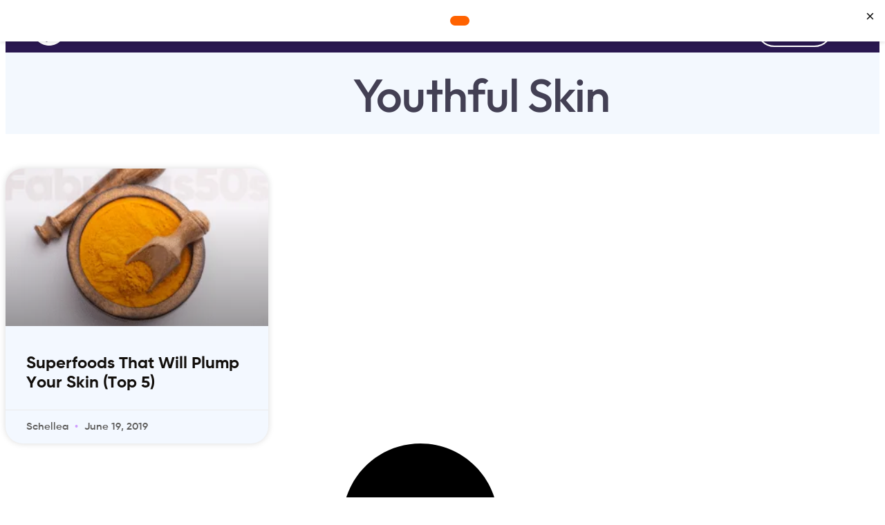

--- FILE ---
content_type: text/html; charset=UTF-8
request_url: https://fabulous50s.com/tag/youthful-skin/
body_size: 73039
content:
<!DOCTYPE html><html lang="en-US"><head><script>(function(w,i,g){w[g]=w[g]||[];if(typeof w[g].push=='function')w[g].push(i)})
(window,'G-SJRH45D9P5','google_tags_first_party');</script><script async src="/0vxa/"></script>
			<script>
				window.dataLayer = window.dataLayer || [];
				function gtag(){dataLayer.push(arguments);}
				gtag('js', new Date());
				gtag('set', 'developer_id.dYzg1YT', true);
				gtag('config', 'G-SJRH45D9P5');
			</script>
			<script>if(navigator.userAgent.match(/MSIE|Internet Explorer/i)||navigator.userAgent.match(/Trident\/7\..*?rv:11/i)){let e=document.location.href;if(!e.match(/[?&]nonitro/)){if(e.indexOf("?")==-1){if(e.indexOf("#")==-1){document.location.href=e+"?nonitro=1"}else{document.location.href=e.replace("#","?nonitro=1#")}}else{if(e.indexOf("#")==-1){document.location.href=e+"&nonitro=1"}else{document.location.href=e.replace("#","&nonitro=1#")}}}}</script><link rel="preconnect" href="https://www.google.com" /><link rel="preconnect" href="https://fabulous50s.com" /><link rel="preconnect" href="https://www.googletagmanager.com" /><link rel="preconnect" href="https://cdn-ilcmahl.nitrocdn.com" /><meta charset="UTF-8" /><meta name="viewport" content="width=device-width, initial-scale=1.0, viewport-fit=cover" /><meta name="robots" content="index, follow, max-image-preview:large, max-snippet:-1, max-video-preview:-1" /><title>- Fabulous50s</title><meta property="og:locale" content="en_US" /><meta property="og:type" content="article" /><meta property="og:title" content="youthful skin Archives" /><meta property="og:url" content="https://fabulous50s.com/tag/youthful-skin/" /><meta property="og:site_name" content="Fabulous50s" /><meta property="og:image" content="https://fabulous50s.com/wp-content/uploads/2025/01/Preview-Images.jpg" /><meta property="og:image:width" content="1200" /><meta property="og:image:height" content="630" /><meta property="og:image:type" content="image/jpeg" /><meta name="twitter:card" content="summary_large_image" /><meta name="uap-token" content="08fa51509a" /><meta name="google-site-verification" content="d4AnVVOpTr_aGCVsIj-GtAa0DvA6YS5ISNH0donqZ6o" /><meta name="ti-site-data" content="[base64]" /><meta name="generator" content="Elementor 3.34.1; features: e_font_icon_svg, additional_custom_breakpoints; settings: css_print_method-external, google_font-enabled, font_display-swap" /><meta name="generator" content="NitroPack" /><script>var NPSH,NitroScrollHelper;NPSH=NitroScrollHelper=function(){let e=null;const o=window.sessionStorage.getItem("nitroScrollPos");function t(){let e=JSON.parse(window.sessionStorage.getItem("nitroScrollPos"))||{};if(typeof e!=="object"){e={}}e[document.URL]=window.scrollY;window.sessionStorage.setItem("nitroScrollPos",JSON.stringify(e))}window.addEventListener("scroll",function(){if(e!==null){clearTimeout(e)}e=setTimeout(t,200)},{passive:true});let r={};r.getScrollPos=()=>{if(!o){return 0}const e=JSON.parse(o);return e[document.URL]||0};r.isScrolled=()=>{return r.getScrollPos()>document.documentElement.clientHeight*.5};return r}();</script><script>(function(){var a=false;var e=document.documentElement.classList;var i=navigator.userAgent.toLowerCase();var n=["android","iphone","ipad"];var r=n.length;var o;var d=null;for(var t=0;t<r;t++){o=n[t];if(i.indexOf(o)>-1)d=o;if(e.contains(o)){a=true;e.remove(o)}}if(a&&d){e.add(d);if(d=="iphone"||d=="ipad"){e.add("ios")}}})();</script><script type="text/worker" id="nitro-web-worker">var preloadRequests=0;var remainingCount={};var baseURI="";self.onmessage=function(e){switch(e.data.cmd){case"RESOURCE_PRELOAD":var o=e.data.requestId;remainingCount[o]=0;e.data.resources.forEach(function(e){preload(e,function(o){return function(){console.log(o+" DONE: "+e);if(--remainingCount[o]==0){self.postMessage({cmd:"RESOURCE_PRELOAD",requestId:o})}}}(o));remainingCount[o]++});break;case"SET_BASEURI":baseURI=e.data.uri;break}};async function preload(e,o){if(typeof URL!=="undefined"&&baseURI){try{var a=new URL(e,baseURI);e=a.href}catch(e){console.log("Worker error: "+e.message)}}console.log("Preloading "+e);try{var n=new Request(e,{mode:"no-cors",redirect:"follow"});await fetch(n);o()}catch(a){console.log(a);var r=new XMLHttpRequest;r.responseType="blob";r.onload=o;r.onerror=o;r.open("GET",e,true);r.send()}}</script><script nitro-exclude>window.nitroGtmExcludes = 'WyJhLHMseSxuLGMsaCxpLGQsZSIsImEsIHMsIHksIG4sIGMsIGgsIGksIGQsIGUiLCJhc3luY1xcLWhpZGUiLCJ2YXIgX3Z3b19jb2RlIiwidHJ1c3Rsb2dvXFwuanMiLCJUcnVzdExvZ28iLCIuKj91c2VcXC50eXBla2l0XFwubmV0Lio/IiwiLio/[base64]/[base64]/YXBwXFwuZWN3aWRcXC5jb20uKj8iLCJwYXlwYWxcXC5jb21cXFwvc2RrXFxcL2pzIiwidmFyIGFuZ2VsbGV5ZV9pbl9jb250ZW50X3BhcmFtIiwiYXBwXFwub250cmFwb3J0XFwuY29tIiwiLio/bXNnc25kclxcLmNvbS4qPyIsIi4qP3NlYXJjaGxpZ2h0XFwucGFydG5lcnNcXFwvcGhvdG9uXFxcL3Bob3Rvbi4qP2pzIiwiLio/cm9vZlxcLXF1b3RlXFwtcHJvXFwtd2lkZ2V0XFwuanMuKj8iLCIuKj9jYWxsdHJrLio/IiwiLio/Y2FsbHJhaWwuKj8iLCIuKj9ibG9naGVyYWRzLio/IiwiLio/[base64]/IiwiaHR0cHNcXDpcXFwvXFxcL2N3dlxcLmlvXFxcLy4qPyIsIi4qP3dlYlxcLmNtcFxcLnVzZXJjZW50cmljc1xcLmV1XFxcL3VpXFxcL2xvYWRlclxcLmpzLio/IiwiLio/b3Nhbm9cXC5jb21cXFwvLio/IiwiaHR0cHNcXDpcXFwvXFxcL2FwaVxcLnNjaGVkdWxlZW5naW5lXFwubmV0XFxcL3NlXFwtd2ViXFwtYXBpLio/[base64]/IiwiLio/bWVkaWFcXC1hbWF6b25cXC5jb20uKj8iLCIuKj9hbXpuX2Fzc29jXy4qPyIsIm1vbnVcXC5kZWxpdmVyeSIsImFkc3BlZWRcXC5uZXQiLCJBZFNwZWVkXyIsImd0bVxcLmpzXFw/aWRcXD0iXQ==';</script><script id="nprl">(()=>{if(window.NPRL!=undefined)return;(function(e){var t=e.prototype;t.after||(t.after=function(){var e,t=arguments,n=t.length,r=0,i=this,o=i.parentNode,a=Node,c=String,u=document;if(o!==null){while(r<n){(e=t[r])instanceof a?(i=i.nextSibling)!==null?o.insertBefore(e,i):o.appendChild(e):o.appendChild(u.createTextNode(c(e)));++r}}})})(Element);var e,t;e=t=function(){var t=false;var r=window.URL||window.webkitURL;var i=true;var o=true;var a=2;var c=null;var u=null;var d=true;var s=window.nitroGtmExcludes!=undefined;var l=s?JSON.parse(atob(window.nitroGtmExcludes)).map(e=>new RegExp(e)):[];var f;var m;var v=null;var p=null;var g=null;var h={touch:["touchmove","touchend"],default:["mousemove","click","keydown","wheel"]};var E=true;var y=[];var w=false;var b=[];var S=0;var N=0;var L=false;var T=0;var R=null;var O=false;var A=false;var C=false;var P=[];var I=[];var M=[];var k=[];var x=false;var _={};var j=new Map;var B="noModule"in HTMLScriptElement.prototype;var q=requestAnimationFrame||mozRequestAnimationFrame||webkitRequestAnimationFrame||msRequestAnimationFrame;const D="gtm.js?id=";function H(e,t){if(!_[e]){_[e]=[]}_[e].push(t)}function U(e,t){if(_[e]){var n=0,r=_[e];for(var n=0;n<r.length;n++){r[n].call(this,t)}}}function Y(){(function(e,t){var r=null;var i=function(e){r(e)};var o=null;var a={};var c=null;var u=null;var d=0;e.addEventListener(t,function(r){if(["load","DOMContentLoaded"].indexOf(t)!=-1){if(u){Q(function(){e.triggerNitroEvent(t)})}c=true}else if(t=="readystatechange"){d++;n.ogReadyState=d==1?"interactive":"complete";if(u&&u>=d){n.documentReadyState=n.ogReadyState;Q(function(){e.triggerNitroEvent(t)})}}});e.addEventListener(t+"Nitro",function(e){if(["load","DOMContentLoaded"].indexOf(t)!=-1){if(!c){e.preventDefault();e.stopImmediatePropagation()}else{}u=true}else if(t=="readystatechange"){u=n.documentReadyState=="interactive"?1:2;if(d<u){e.preventDefault();e.stopImmediatePropagation()}}});switch(t){case"load":o="onload";break;case"readystatechange":o="onreadystatechange";break;case"pageshow":o="onpageshow";break;default:o=null;break}if(o){Object.defineProperty(e,o,{get:function(){return r},set:function(n){if(typeof n!=="function"){r=null;e.removeEventListener(t+"Nitro",i)}else{if(!r){e.addEventListener(t+"Nitro",i)}r=n}}})}Object.defineProperty(e,"addEventListener"+t,{value:function(r){if(r!=t||!n.startedScriptLoading||document.currentScript&&document.currentScript.hasAttribute("nitro-exclude")){}else{arguments[0]+="Nitro"}e.ogAddEventListener.apply(e,arguments);a[arguments[1]]=arguments[0]}});Object.defineProperty(e,"removeEventListener"+t,{value:function(t){var n=a[arguments[1]];arguments[0]=n;e.ogRemoveEventListener.apply(e,arguments)}});Object.defineProperty(e,"triggerNitroEvent"+t,{value:function(t,n){n=n||e;var r=new Event(t+"Nitro",{bubbles:true});r.isNitroPack=true;Object.defineProperty(r,"type",{get:function(){return t},set:function(){}});Object.defineProperty(r,"target",{get:function(){return n},set:function(){}});e.dispatchEvent(r)}});if(typeof e.triggerNitroEvent==="undefined"){(function(){var t=e.addEventListener;var n=e.removeEventListener;Object.defineProperty(e,"ogAddEventListener",{value:t});Object.defineProperty(e,"ogRemoveEventListener",{value:n});Object.defineProperty(e,"addEventListener",{value:function(n){var r="addEventListener"+n;if(typeof e[r]!=="undefined"){e[r].apply(e,arguments)}else{t.apply(e,arguments)}},writable:true});Object.defineProperty(e,"removeEventListener",{value:function(t){var r="removeEventListener"+t;if(typeof e[r]!=="undefined"){e[r].apply(e,arguments)}else{n.apply(e,arguments)}}});Object.defineProperty(e,"triggerNitroEvent",{value:function(t,n){var r="triggerNitroEvent"+t;if(typeof e[r]!=="undefined"){e[r].apply(e,arguments)}}})})()}}).apply(null,arguments)}Y(window,"load");Y(window,"pageshow");Y(window,"DOMContentLoaded");Y(document,"DOMContentLoaded");Y(document,"readystatechange");try{var F=new Worker(r.createObjectURL(new Blob([document.getElementById("nitro-web-worker").textContent],{type:"text/javascript"})))}catch(e){var F=new Worker("data:text/javascript;base64,"+btoa(document.getElementById("nitro-web-worker").textContent))}F.onmessage=function(e){if(e.data.cmd=="RESOURCE_PRELOAD"){U(e.data.requestId,e)}};if(typeof document.baseURI!=="undefined"){F.postMessage({cmd:"SET_BASEURI",uri:document.baseURI})}var G=function(e){if(--S==0){Q(K)}};var W=function(e){e.target.removeEventListener("load",W);e.target.removeEventListener("error",W);e.target.removeEventListener("nitroTimeout",W);if(e.type!="nitroTimeout"){clearTimeout(e.target.nitroTimeout)}if(--N==0&&S==0){Q(J)}};var X=function(e){var t=e.textContent;try{var n=r.createObjectURL(new Blob([t.replace(/^(?:<!--)?(.*?)(?:-->)?$/gm,"$1")],{type:"text/javascript"}))}catch(e){var n="data:text/javascript;base64,"+btoa(t.replace(/^(?:<!--)?(.*?)(?:-->)?$/gm,"$1"))}return n};var K=function(){n.documentReadyState="interactive";document.triggerNitroEvent("readystatechange");document.triggerNitroEvent("DOMContentLoaded");if(window.pageYOffset||window.pageXOffset){window.dispatchEvent(new Event("scroll"))}A=true;Q(function(){if(N==0){Q(J)}Q($)})};var J=function(){if(!A||O)return;O=true;R.disconnect();en();n.documentReadyState="complete";document.triggerNitroEvent("readystatechange");window.triggerNitroEvent("load",document);window.triggerNitroEvent("pageshow",document);if(window.pageYOffset||window.pageXOffset||location.hash){let e=typeof history.scrollRestoration!=="undefined"&&history.scrollRestoration=="auto";if(e&&typeof NPSH!=="undefined"&&NPSH.getScrollPos()>0&&window.pageYOffset>document.documentElement.clientHeight*.5){window.scrollTo(0,NPSH.getScrollPos())}else if(location.hash){try{let e=document.querySelector(location.hash);if(e){e.scrollIntoView()}}catch(e){}}}var e=null;if(a==1){e=eo}else{e=eu}Q(e)};var Q=function(e){setTimeout(e,0)};var V=function(e){if(e.type=="touchend"||e.type=="click"){g=e}};var $=function(){if(d&&g){setTimeout(function(e){return function(){var t=function(e,t,n){var r=new Event(e,{bubbles:true,cancelable:true});if(e=="click"){r.clientX=t;r.clientY=n}else{r.touches=[{clientX:t,clientY:n}]}return r};var n;if(e.type=="touchend"){var r=e.changedTouches[0];n=document.elementFromPoint(r.clientX,r.clientY);n.dispatchEvent(t("touchstart"),r.clientX,r.clientY);n.dispatchEvent(t("touchend"),r.clientX,r.clientY);n.dispatchEvent(t("click"),r.clientX,r.clientY)}else if(e.type=="click"){n=document.elementFromPoint(e.clientX,e.clientY);n.dispatchEvent(t("click"),e.clientX,e.clientY)}}}(g),150);g=null}};var z=function(e){if(e.tagName=="SCRIPT"&&!e.hasAttribute("data-nitro-for-id")&&!e.hasAttribute("nitro-document-write")||e.tagName=="IMG"&&(e.hasAttribute("src")||e.hasAttribute("srcset"))||e.tagName=="IFRAME"&&e.hasAttribute("src")||e.tagName=="LINK"&&e.hasAttribute("href")&&e.hasAttribute("rel")&&e.getAttribute("rel")=="stylesheet"){if(e.tagName==="IFRAME"&&e.src.indexOf("about:blank")>-1){return}var t="";switch(e.tagName){case"LINK":t=e.href;break;case"IMG":if(k.indexOf(e)>-1)return;t=e.srcset||e.src;break;default:t=e.src;break}var n=e.getAttribute("type");if(!t&&e.tagName!=="SCRIPT")return;if((e.tagName=="IMG"||e.tagName=="LINK")&&(t.indexOf("data:")===0||t.indexOf("blob:")===0))return;if(e.tagName=="SCRIPT"&&n&&n!=="text/javascript"&&n!=="application/javascript"){if(n!=="module"||!B)return}if(e.tagName==="SCRIPT"){if(k.indexOf(e)>-1)return;if(e.noModule&&B){return}let t=null;if(document.currentScript){if(document.currentScript.src&&document.currentScript.src.indexOf(D)>-1){t=document.currentScript}if(document.currentScript.hasAttribute("data-nitro-gtm-id")){e.setAttribute("data-nitro-gtm-id",document.currentScript.getAttribute("data-nitro-gtm-id"))}}else if(window.nitroCurrentScript){if(window.nitroCurrentScript.src&&window.nitroCurrentScript.src.indexOf(D)>-1){t=window.nitroCurrentScript}}if(t&&s){let n=false;for(const t of l){n=e.src?t.test(e.src):t.test(e.textContent);if(n){break}}if(!n){e.type="text/googletagmanagerscript";let n=t.hasAttribute("data-nitro-gtm-id")?t.getAttribute("data-nitro-gtm-id"):t.id;if(!j.has(n)){j.set(n,[])}let r=j.get(n);r.push(e);return}}if(!e.src){if(e.textContent.length>0){e.textContent+="\n;if(document.currentScript.nitroTimeout) {clearTimeout(document.currentScript.nitroTimeout);}; setTimeout(function() { this.dispatchEvent(new Event('load')); }.bind(document.currentScript), 0);"}else{return}}else{}k.push(e)}if(!e.hasOwnProperty("nitroTimeout")){N++;e.addEventListener("load",W,true);e.addEventListener("error",W,true);e.addEventListener("nitroTimeout",W,true);e.nitroTimeout=setTimeout(function(){console.log("Resource timed out",e);e.dispatchEvent(new Event("nitroTimeout"))},5e3)}}};var Z=function(e){if(e.hasOwnProperty("nitroTimeout")&&e.nitroTimeout){clearTimeout(e.nitroTimeout);e.nitroTimeout=null;e.dispatchEvent(new Event("nitroTimeout"))}};document.documentElement.addEventListener("load",function(e){if(e.target.tagName=="SCRIPT"||e.target.tagName=="IMG"){k.push(e.target)}},true);document.documentElement.addEventListener("error",function(e){if(e.target.tagName=="SCRIPT"||e.target.tagName=="IMG"){k.push(e.target)}},true);var ee=["appendChild","replaceChild","insertBefore","prepend","append","before","after","replaceWith","insertAdjacentElement"];var et=function(){if(s){window._nitro_setTimeout=window.setTimeout;window.setTimeout=function(e,t,...n){let r=document.currentScript||window.nitroCurrentScript;if(!r||r.src&&r.src.indexOf(D)==-1){return window._nitro_setTimeout.call(window,e,t,...n)}return window._nitro_setTimeout.call(window,function(e,t){return function(...n){window.nitroCurrentScript=e;t(...n)}}(r,e),t,...n)}}ee.forEach(function(e){HTMLElement.prototype["og"+e]=HTMLElement.prototype[e];HTMLElement.prototype[e]=function(...t){if(this.parentNode||this===document.documentElement){switch(e){case"replaceChild":case"insertBefore":t.pop();break;case"insertAdjacentElement":t.shift();break}t.forEach(function(e){if(!e)return;if(e.tagName=="SCRIPT"){z(e)}else{if(e.children&&e.children.length>0){e.querySelectorAll("script").forEach(z)}}})}return this["og"+e].apply(this,arguments)}})};var en=function(){if(s&&typeof window._nitro_setTimeout==="function"){window.setTimeout=window._nitro_setTimeout}ee.forEach(function(e){HTMLElement.prototype[e]=HTMLElement.prototype["og"+e]})};var er=async function(){if(o){ef(f);ef(V);if(v){clearTimeout(v);v=null}}if(T===1){L=true;return}else if(T===0){T=-1}n.startedScriptLoading=true;Object.defineProperty(document,"readyState",{get:function(){return n.documentReadyState},set:function(){}});var e=document.documentElement;var t={attributes:true,attributeFilter:["src"],childList:true,subtree:true};R=new MutationObserver(function(e,t){e.forEach(function(e){if(e.type=="childList"&&e.addedNodes.length>0){e.addedNodes.forEach(function(e){if(!document.documentElement.contains(e)){return}if(e.tagName=="IMG"||e.tagName=="IFRAME"||e.tagName=="LINK"){z(e)}})}if(e.type=="childList"&&e.removedNodes.length>0){e.removedNodes.forEach(function(e){if(e.tagName=="IFRAME"||e.tagName=="LINK"){Z(e)}})}if(e.type=="attributes"){var t=e.target;if(!document.documentElement.contains(t)){return}if(t.tagName=="IFRAME"||t.tagName=="LINK"||t.tagName=="IMG"||t.tagName=="SCRIPT"){z(t)}}})});R.observe(e,t);if(!s){et()}await Promise.all(P);var r=b.shift();var i=null;var a=false;while(r){var c;var u=JSON.parse(atob(r.meta));var d=u.delay;if(r.type=="inline"){var l=document.getElementById(r.id);if(l){l.remove()}else{r=b.shift();continue}c=X(l);if(c===false){r=b.shift();continue}}else{c=r.src}if(!a&&r.type!="inline"&&(typeof u.attributes.async!="undefined"||typeof u.attributes.defer!="undefined")){if(i===null){i=r}else if(i===r){a=true}if(!a){b.push(r);r=b.shift();continue}}var m=document.createElement("script");m.src=c;m.setAttribute("data-nitro-for-id",r.id);for(var p in u.attributes){try{if(u.attributes[p]===false){m.setAttribute(p,"")}else{m.setAttribute(p,u.attributes[p])}}catch(e){console.log("Error while setting script attribute",m,e)}}m.async=false;if(u.canonicalLink!=""&&Object.getOwnPropertyDescriptor(m,"src")?.configurable!==false){(e=>{Object.defineProperty(m,"src",{get:function(){return e.canonicalLink},set:function(){}})})(u)}if(d){setTimeout((function(e,t){var n=document.querySelector("[data-nitro-marker-id='"+t+"']");if(n){n.after(e)}else{document.head.appendChild(e)}}).bind(null,m,r.id),d)}else{m.addEventListener("load",G);m.addEventListener("error",G);if(!m.noModule||!B){S++}var g=document.querySelector("[data-nitro-marker-id='"+r.id+"']");if(g){Q(function(e,t){return function(){e.after(t)}}(g,m))}else{Q(function(e){return function(){document.head.appendChild(e)}}(m))}}r=b.shift()}};var ei=function(){var e=document.getElementById("nitro-deferred-styles");var t=document.createElement("div");t.innerHTML=e.textContent;return t};var eo=async function(e){isPreload=e&&e.type=="NitroPreload";if(!isPreload){T=-1;E=false;if(o){ef(f);ef(V);if(v){clearTimeout(v);v=null}}}if(w===false){var t=ei();let e=t.querySelectorAll('style,link[rel="stylesheet"]');w=e.length;if(w){let e=document.getElementById("nitro-deferred-styles-marker");e.replaceWith.apply(e,t.childNodes)}else if(isPreload){Q(ed)}else{es()}}else if(w===0&&!isPreload){es()}};var ea=function(){var e=ei();var t=e.childNodes;var n;var r=[];for(var i=0;i<t.length;i++){n=t[i];if(n.href){r.push(n.href)}}var o="css-preload";H(o,function(e){eo(new Event("NitroPreload"))});if(r.length){F.postMessage({cmd:"RESOURCE_PRELOAD",resources:r,requestId:o})}else{Q(function(){U(o)})}};var ec=function(){if(T===-1)return;T=1;var e=[];var t,n;for(var r=0;r<b.length;r++){t=b[r];if(t.type!="inline"){if(t.src){n=JSON.parse(atob(t.meta));if(n.delay)continue;if(n.attributes.type&&n.attributes.type=="module"&&!B)continue;e.push(t.src)}}}if(e.length){var i="js-preload";H(i,function(e){T=2;if(L){Q(er)}});F.postMessage({cmd:"RESOURCE_PRELOAD",resources:e,requestId:i})}};var eu=function(){while(I.length){style=I.shift();if(style.hasAttribute("nitropack-onload")){style.setAttribute("onload",style.getAttribute("nitropack-onload"));Q(function(e){return function(){e.dispatchEvent(new Event("load"))}}(style))}}while(M.length){style=M.shift();if(style.hasAttribute("nitropack-onerror")){style.setAttribute("onerror",style.getAttribute("nitropack-onerror"));Q(function(e){return function(){e.dispatchEvent(new Event("error"))}}(style))}}};var ed=function(){if(!x){if(i){Q(function(){var e=document.getElementById("nitro-critical-css");if(e){e.remove()}})}x=true;onStylesLoadEvent=new Event("NitroStylesLoaded");onStylesLoadEvent.isNitroPack=true;window.dispatchEvent(onStylesLoadEvent)}};var es=function(){if(a==2){Q(er)}else{eu()}};var el=function(e){m.forEach(function(t){document.addEventListener(t,e,true)})};var ef=function(e){m.forEach(function(t){document.removeEventListener(t,e,true)})};if(s){et()}return{setAutoRemoveCriticalCss:function(e){i=e},registerScript:function(e,t,n){b.push({type:"remote",src:e,id:t,meta:n})},registerInlineScript:function(e,t){b.push({type:"inline",id:e,meta:t})},registerStyle:function(e,t,n){y.push({href:e,rel:t,media:n})},onLoadStyle:function(e){I.push(e);if(w!==false&&--w==0){Q(ed);if(E){E=false}else{es()}}},onErrorStyle:function(e){M.push(e);if(w!==false&&--w==0){Q(ed);if(E){E=false}else{es()}}},loadJs:function(e,t){if(!e.src){var n=X(e);if(n!==false){e.src=n;e.textContent=""}}if(t){Q(function(e,t){return function(){e.after(t)}}(t,e))}else{Q(function(e){return function(){document.head.appendChild(e)}}(e))}},loadQueuedResources:async function(){window.dispatchEvent(new Event("NitroBootStart"));if(p){clearTimeout(p);p=null}window.removeEventListener("load",e.loadQueuedResources);f=a==1?er:eo;if(!o||g){Q(f)}else{if(navigator.userAgent.indexOf(" Edge/")==-1){ea();H("css-preload",ec)}el(f);if(u){if(c){v=setTimeout(f,c)}}else{}}},fontPreload:function(e){var t="critical-fonts";H(t,function(e){document.getElementById("nitro-critical-fonts").type="text/css"});F.postMessage({cmd:"RESOURCE_PRELOAD",resources:e,requestId:t})},boot:function(){if(t)return;t=true;C=typeof NPSH!=="undefined"&&NPSH.isScrolled();let n=document.prerendering;if(location.hash||C||n){o=false}m=h.default.concat(h.touch);p=setTimeout(e.loadQueuedResources,1500);el(V);if(C){e.loadQueuedResources()}else{window.addEventListener("load",e.loadQueuedResources)}},addPrerequisite:function(e){P.push(e)},getTagManagerNodes:function(e){if(!e)return j;return j.get(e)??[]}}}();var n,r;n=r=function(){var t=document.write;return{documentWrite:function(n,r){if(n&&n.hasAttribute("nitro-exclude")){return t.call(document,r)}var i=null;if(n.documentWriteContainer){i=n.documentWriteContainer}else{i=document.createElement("span");n.documentWriteContainer=i}var o=null;if(n){if(n.hasAttribute("data-nitro-for-id")){o=document.querySelector('template[data-nitro-marker-id="'+n.getAttribute("data-nitro-for-id")+'"]')}else{o=n}}i.innerHTML+=r;i.querySelectorAll("script").forEach(function(e){e.setAttribute("nitro-document-write","")});if(!i.parentNode){if(o){o.parentNode.insertBefore(i,o)}else{document.body.appendChild(i)}}var a=document.createElement("span");a.innerHTML=r;var c=a.querySelectorAll("script");if(c.length){c.forEach(function(t){var n=t.getAttributeNames();var r=document.createElement("script");n.forEach(function(e){r.setAttribute(e,t.getAttribute(e))});r.async=false;if(!t.src&&t.textContent){r.textContent=t.textContent}e.loadJs(r,o)})}},TrustLogo:function(e,t){var n=document.getElementById(e);var r=document.createElement("img");r.src=t;n.parentNode.insertBefore(r,n)},documentReadyState:"loading",ogReadyState:document.readyState,startedScriptLoading:false,loadScriptDelayed:function(e,t){setTimeout(function(){var t=document.createElement("script");t.src=e;document.head.appendChild(t)},t)}}}();document.write=function(e){n.documentWrite(document.currentScript,e)};document.writeln=function(e){n.documentWrite(document.currentScript,e+"\n")};window.NPRL=e;window.NitroResourceLoader=t;window.NPh=n;window.NitroPackHelper=r})();</script><template id="nitro-deferred-styles-marker"></template><style id="nitro-fonts">@font-face{font-family:"icomoon";src:url("https://cdn-ilcmahl.nitrocdn.com/MdWijbLXjxutGBqYsTlPlDjAKOiOLJry/assets/static/source/rev-2f4550e/fabulous50s.com/wp-content/plugins/nichetable/assets/fonts/6330c5b9906719a289900d1ec040663e.icomoon.eot");src:url("https://cdn-ilcmahl.nitrocdn.com/MdWijbLXjxutGBqYsTlPlDjAKOiOLJry/assets/static/source/rev-2f4550e/fabulous50s.com/wp-content/plugins/nichetable/assets/fonts/6330c5b9906719a289900d1ec040663e.icomoon.ttf") format("truetype");font-weight:normal;font-style:normal;font-display:swap}@font-face{font-family:"Gilroy";font-style:normal;font-weight:normal;font-display:swap;src:url("https://cdn-ilcmahl.nitrocdn.com/MdWijbLXjxutGBqYsTlPlDjAKOiOLJry/assets/static/source/rev-2f4550e/fabulous50s.com/wp-content/uploads/2023/10/Gilroy-Regular.ttf") format("truetype")}@font-face{font-family:"Gilroy";font-style:normal;font-weight:500;font-display:swap;src:url("https://cdn-ilcmahl.nitrocdn.com/MdWijbLXjxutGBqYsTlPlDjAKOiOLJry/assets/static/source/rev-2f4550e/fabulous50s.com/wp-content/uploads/2023/10/Gilroy-Medium.ttf") format("truetype")}@font-face{font-family:"Gilroy";font-style:normal;font-weight:600;font-display:swap;src:url("https://cdn-ilcmahl.nitrocdn.com/MdWijbLXjxutGBqYsTlPlDjAKOiOLJry/assets/static/source/rev-2f4550e/fabulous50s.com/wp-content/uploads/2023/10/Gilroy-SemiBold.ttf") format("truetype")}@font-face{font-family:"Gilroy";font-style:normal;font-weight:700;font-display:swap;src:url("https://cdn-ilcmahl.nitrocdn.com/MdWijbLXjxutGBqYsTlPlDjAKOiOLJry/assets/static/source/rev-2f4550e/fabulous50s.com/wp-content/uploads/2023/10/Gilroy-Bold.ttf") format("truetype")}@font-face{font-family:"Gilroy";font-style:normal;font-weight:800;font-display:swap;src:url("https://cdn-ilcmahl.nitrocdn.com/MdWijbLXjxutGBqYsTlPlDjAKOiOLJry/assets/static/source/rev-2f4550e/fabulous50s.com/wp-content/uploads/2023/10/Gilroy-ExtraBold.ttf") format("truetype")}@font-face{font-family:"Gilroy";font-style:normal;font-weight:900;font-display:swap;src:url("https://cdn-ilcmahl.nitrocdn.com/MdWijbLXjxutGBqYsTlPlDjAKOiOLJry/assets/static/source/rev-2f4550e/fabulous50s.com/wp-content/uploads/2023/10/Gilroy-Black.ttf") format("truetype")}@font-face{font-family:"Outfit";font-style:normal;font-weight:100;font-display:swap;src:url("https://cdn-ilcmahl.nitrocdn.com/MdWijbLXjxutGBqYsTlPlDjAKOiOLJry/assets/static/source/rev-2f4550e/fabulous50s.com/wp-content/uploads/elementor/google-fonts/fonts/outfit-qgyvz_mvcbenp4njtetq.woff2") format("woff2");unicode-range:U+0000-00FF,U+0131,U+0152-0153,U+02BB-02BC,U+02C6,U+02DA,U+02DC,U+0304,U+0308,U+0329,U+2000-206F,U+20AC,U+2122,U+2191,U+2193,U+2212,U+2215,U+FEFF,U+FFFD}@font-face{font-family:"Outfit";font-style:normal;font-weight:200;font-display:swap;src:url("https://cdn-ilcmahl.nitrocdn.com/MdWijbLXjxutGBqYsTlPlDjAKOiOLJry/assets/static/source/rev-2f4550e/fabulous50s.com/wp-content/uploads/elementor/google-fonts/fonts/outfit-qgyvz_mvcbenp4njtetq.woff2") format("woff2");unicode-range:U+0000-00FF,U+0131,U+0152-0153,U+02BB-02BC,U+02C6,U+02DA,U+02DC,U+0304,U+0308,U+0329,U+2000-206F,U+20AC,U+2122,U+2191,U+2193,U+2212,U+2215,U+FEFF,U+FFFD}@font-face{font-family:"Outfit";font-style:normal;font-weight:300;font-display:swap;src:url("https://cdn-ilcmahl.nitrocdn.com/MdWijbLXjxutGBqYsTlPlDjAKOiOLJry/assets/static/source/rev-2f4550e/fabulous50s.com/wp-content/uploads/elementor/google-fonts/fonts/outfit-qgyvz_mvcbenp4njtetq.woff2") format("woff2");unicode-range:U+0000-00FF,U+0131,U+0152-0153,U+02BB-02BC,U+02C6,U+02DA,U+02DC,U+0304,U+0308,U+0329,U+2000-206F,U+20AC,U+2122,U+2191,U+2193,U+2212,U+2215,U+FEFF,U+FFFD}@font-face{font-family:"Outfit";font-style:normal;font-weight:400;font-display:swap;src:url("https://cdn-ilcmahl.nitrocdn.com/MdWijbLXjxutGBqYsTlPlDjAKOiOLJry/assets/static/source/rev-2f4550e/fabulous50s.com/wp-content/uploads/elementor/google-fonts/fonts/outfit-qgyvz_mvcbenp4njtetq.woff2") format("woff2");unicode-range:U+0000-00FF,U+0131,U+0152-0153,U+02BB-02BC,U+02C6,U+02DA,U+02DC,U+0304,U+0308,U+0329,U+2000-206F,U+20AC,U+2122,U+2191,U+2193,U+2212,U+2215,U+FEFF,U+FFFD}@font-face{font-family:"Outfit";font-style:normal;font-weight:500;font-display:swap;src:url("https://cdn-ilcmahl.nitrocdn.com/MdWijbLXjxutGBqYsTlPlDjAKOiOLJry/assets/static/source/rev-2f4550e/fabulous50s.com/wp-content/uploads/elementor/google-fonts/fonts/outfit-qgyvz_mvcbenp4njtetq.woff2") format("woff2");unicode-range:U+0000-00FF,U+0131,U+0152-0153,U+02BB-02BC,U+02C6,U+02DA,U+02DC,U+0304,U+0308,U+0329,U+2000-206F,U+20AC,U+2122,U+2191,U+2193,U+2212,U+2215,U+FEFF,U+FFFD}@font-face{font-family:"Outfit";font-style:normal;font-weight:600;font-display:swap;src:url("https://cdn-ilcmahl.nitrocdn.com/MdWijbLXjxutGBqYsTlPlDjAKOiOLJry/assets/static/source/rev-2f4550e/fabulous50s.com/wp-content/uploads/elementor/google-fonts/fonts/outfit-qgyvz_mvcbenp4njtetq.woff2") format("woff2");unicode-range:U+0000-00FF,U+0131,U+0152-0153,U+02BB-02BC,U+02C6,U+02DA,U+02DC,U+0304,U+0308,U+0329,U+2000-206F,U+20AC,U+2122,U+2191,U+2193,U+2212,U+2215,U+FEFF,U+FFFD}@font-face{font-family:"Outfit";font-style:normal;font-weight:700;font-display:swap;src:url("https://cdn-ilcmahl.nitrocdn.com/MdWijbLXjxutGBqYsTlPlDjAKOiOLJry/assets/static/source/rev-2f4550e/fabulous50s.com/wp-content/uploads/elementor/google-fonts/fonts/outfit-qgyvz_mvcbenp4njtetq.woff2") format("woff2");unicode-range:U+0000-00FF,U+0131,U+0152-0153,U+02BB-02BC,U+02C6,U+02DA,U+02DC,U+0304,U+0308,U+0329,U+2000-206F,U+20AC,U+2122,U+2191,U+2193,U+2212,U+2215,U+FEFF,U+FFFD}@font-face{font-family:"Outfit";font-style:normal;font-weight:800;font-display:swap;src:url("https://cdn-ilcmahl.nitrocdn.com/MdWijbLXjxutGBqYsTlPlDjAKOiOLJry/assets/static/source/rev-2f4550e/fabulous50s.com/wp-content/uploads/elementor/google-fonts/fonts/outfit-qgyvz_mvcbenp4njtetq.woff2") format("woff2");unicode-range:U+0000-00FF,U+0131,U+0152-0153,U+02BB-02BC,U+02C6,U+02DA,U+02DC,U+0304,U+0308,U+0329,U+2000-206F,U+20AC,U+2122,U+2191,U+2193,U+2212,U+2215,U+FEFF,U+FFFD}@font-face{font-family:"Outfit";font-style:normal;font-weight:900;font-display:swap;src:url("https://cdn-ilcmahl.nitrocdn.com/MdWijbLXjxutGBqYsTlPlDjAKOiOLJry/assets/static/source/rev-2f4550e/fabulous50s.com/wp-content/uploads/elementor/google-fonts/fonts/outfit-qgyvz_mvcbenp4njtetq.woff2") format("woff2");unicode-range:U+0000-00FF,U+0131,U+0152-0153,U+02BB-02BC,U+02C6,U+02DA,U+02DC,U+0304,U+0308,U+0329,U+2000-206F,U+20AC,U+2122,U+2191,U+2193,U+2212,U+2215,U+FEFF,U+FFFD}@font-face{font-family:"icomoon";src:url("https://cdn-ilcmahl.nitrocdn.com/MdWijbLXjxutGBqYsTlPlDjAKOiOLJry/assets/static/source/rev-2f4550e/fabulous50s.com/wp-content/plugins/nichetable/assets/fonts/6330c5b9906719a289900d1ec040663e.icomoon.eot");src:url("https://cdn-ilcmahl.nitrocdn.com/MdWijbLXjxutGBqYsTlPlDjAKOiOLJry/assets/static/optimized/rev-2f4550e/fabulous50s.com/wp-content/plugins/nichetable/assets/fonts/nitro-min-fd97d32-30541d18-2766-6330c5b9906719a289900d1ec040663e.icomoon.ttf") format("truetype");font-weight:normal;font-style:normal;font-display:swap}@font-face{font-family:"Gilroy";font-style:normal;font-weight:normal;font-display:swap;src:url("https://cdn-ilcmahl.nitrocdn.com/MdWijbLXjxutGBqYsTlPlDjAKOiOLJry/assets/static/optimized/rev-2f4550e/fabulous50s.com/wp-content/uploads/2023/10/nitro-min-fd97d32-0e22477f-2767-Gilroy-Regular.ttf") format("truetype")}@font-face{font-family:"Gilroy";font-style:normal;font-weight:500;font-display:swap;src:url("https://cdn-ilcmahl.nitrocdn.com/MdWijbLXjxutGBqYsTlPlDjAKOiOLJry/assets/static/optimized/rev-2f4550e/fabulous50s.com/wp-content/uploads/2023/10/nitro-min-fd97d32-25e485d2-2767-Gilroy-Medium.ttf") format("truetype")}@font-face{font-family:"Gilroy";font-style:normal;font-weight:600;font-display:swap;src:url("https://cdn-ilcmahl.nitrocdn.com/MdWijbLXjxutGBqYsTlPlDjAKOiOLJry/assets/static/optimized/rev-2f4550e/fabulous50s.com/wp-content/uploads/2023/10/nitro-min-fd97d32-267dd0a9-2767-Gilroy-SemiBold.ttf") format("truetype")}@font-face{font-family:"Gilroy";font-style:normal;font-weight:700;font-display:swap;src:url("https://cdn-ilcmahl.nitrocdn.com/MdWijbLXjxutGBqYsTlPlDjAKOiOLJry/assets/static/optimized/rev-2f4550e/fabulous50s.com/wp-content/uploads/2023/10/nitro-min-fd97d32-659e4439-2767-Gilroy-Bold.ttf") format("truetype")}@font-face{font-family:"Gilroy";font-style:normal;font-weight:800;font-display:swap;src:url("https://cdn-ilcmahl.nitrocdn.com/MdWijbLXjxutGBqYsTlPlDjAKOiOLJry/assets/static/optimized/rev-2f4550e/fabulous50s.com/wp-content/uploads/2023/10/nitro-min-fd97d32-e92fb9b5-2767-Gilroy-ExtraBold.ttf") format("truetype")}@font-face{font-family:"Gilroy";font-style:normal;font-weight:900;font-display:swap;src:url("https://cdn-ilcmahl.nitrocdn.com/MdWijbLXjxutGBqYsTlPlDjAKOiOLJry/assets/static/optimized/rev-2f4550e/fabulous50s.com/wp-content/uploads/2023/10/nitro-min-fd97d32-88375e6b-2767-Gilroy-Black.ttf") format("truetype")}@font-face{font-family:"Outfit";font-style:normal;font-weight:100;font-display:swap;src:url("https://cdn-ilcmahl.nitrocdn.com/MdWijbLXjxutGBqYsTlPlDjAKOiOLJry/assets/static/optimized/rev-2f4550e/fabulous50s.com/wp-content/uploads/elementor/google-fonts/fonts/nitro-min-fd97d32-ff444e22-539-outfit-qgyvz_mvcbenp4njtetq.woff2") format("woff2");unicode-range:U+0000-00FF,U+0131,U+0152-0153,U+02BB-02BC,U+02C6,U+02DA,U+02DC,U+0304,U+0308,U+0329,U+2000-206F,U+20AC,U+2122,U+2191,U+2193,U+2212,U+2215,U+FEFF,U+FFFD}@font-face{font-family:"Outfit";font-style:normal;font-weight:200;font-display:swap;src:url("https://cdn-ilcmahl.nitrocdn.com/MdWijbLXjxutGBqYsTlPlDjAKOiOLJry/assets/static/optimized/rev-2f4550e/fabulous50s.com/wp-content/uploads/elementor/google-fonts/fonts/nitro-min-fd97d32-ff444e22-539-outfit-qgyvz_mvcbenp4njtetq.woff2") format("woff2");unicode-range:U+0000-00FF,U+0131,U+0152-0153,U+02BB-02BC,U+02C6,U+02DA,U+02DC,U+0304,U+0308,U+0329,U+2000-206F,U+20AC,U+2122,U+2191,U+2193,U+2212,U+2215,U+FEFF,U+FFFD}@font-face{font-family:"Outfit";font-style:normal;font-weight:300;font-display:swap;src:url("https://cdn-ilcmahl.nitrocdn.com/MdWijbLXjxutGBqYsTlPlDjAKOiOLJry/assets/static/optimized/rev-2f4550e/fabulous50s.com/wp-content/uploads/elementor/google-fonts/fonts/nitro-min-fd97d32-ff444e22-539-outfit-qgyvz_mvcbenp4njtetq.woff2") format("woff2");unicode-range:U+0000-00FF,U+0131,U+0152-0153,U+02BB-02BC,U+02C6,U+02DA,U+02DC,U+0304,U+0308,U+0329,U+2000-206F,U+20AC,U+2122,U+2191,U+2193,U+2212,U+2215,U+FEFF,U+FFFD}@font-face{font-family:"Outfit";font-style:normal;font-weight:400;font-display:swap;src:url("https://cdn-ilcmahl.nitrocdn.com/MdWijbLXjxutGBqYsTlPlDjAKOiOLJry/assets/static/optimized/rev-2f4550e/fabulous50s.com/wp-content/uploads/elementor/google-fonts/fonts/nitro-min-fd97d32-ff444e22-539-outfit-qgyvz_mvcbenp4njtetq.woff2") format("woff2");unicode-range:U+0000-00FF,U+0131,U+0152-0153,U+02BB-02BC,U+02C6,U+02DA,U+02DC,U+0304,U+0308,U+0329,U+2000-206F,U+20AC,U+2122,U+2191,U+2193,U+2212,U+2215,U+FEFF,U+FFFD}@font-face{font-family:"Outfit";font-style:normal;font-weight:500;font-display:swap;src:url("https://cdn-ilcmahl.nitrocdn.com/MdWijbLXjxutGBqYsTlPlDjAKOiOLJry/assets/static/optimized/rev-2f4550e/fabulous50s.com/wp-content/uploads/elementor/google-fonts/fonts/nitro-min-fd97d32-ff444e22-539-outfit-qgyvz_mvcbenp4njtetq.woff2") format("woff2");unicode-range:U+0000-00FF,U+0131,U+0152-0153,U+02BB-02BC,U+02C6,U+02DA,U+02DC,U+0304,U+0308,U+0329,U+2000-206F,U+20AC,U+2122,U+2191,U+2193,U+2212,U+2215,U+FEFF,U+FFFD}@font-face{font-family:"Outfit";font-style:normal;font-weight:600;font-display:swap;src:url("https://cdn-ilcmahl.nitrocdn.com/MdWijbLXjxutGBqYsTlPlDjAKOiOLJry/assets/static/optimized/rev-2f4550e/fabulous50s.com/wp-content/uploads/elementor/google-fonts/fonts/nitro-min-fd97d32-ff444e22-539-outfit-qgyvz_mvcbenp4njtetq.woff2") format("woff2");unicode-range:U+0000-00FF,U+0131,U+0152-0153,U+02BB-02BC,U+02C6,U+02DA,U+02DC,U+0304,U+0308,U+0329,U+2000-206F,U+20AC,U+2122,U+2191,U+2193,U+2212,U+2215,U+FEFF,U+FFFD}@font-face{font-family:"Outfit";font-style:normal;font-weight:700;font-display:swap;src:url("https://cdn-ilcmahl.nitrocdn.com/MdWijbLXjxutGBqYsTlPlDjAKOiOLJry/assets/static/optimized/rev-2f4550e/fabulous50s.com/wp-content/uploads/elementor/google-fonts/fonts/nitro-min-fd97d32-ff444e22-539-outfit-qgyvz_mvcbenp4njtetq.woff2") format("woff2");unicode-range:U+0000-00FF,U+0131,U+0152-0153,U+02BB-02BC,U+02C6,U+02DA,U+02DC,U+0304,U+0308,U+0329,U+2000-206F,U+20AC,U+2122,U+2191,U+2193,U+2212,U+2215,U+FEFF,U+FFFD}@font-face{font-family:"Outfit";font-style:normal;font-weight:800;font-display:swap;src:url("https://cdn-ilcmahl.nitrocdn.com/MdWijbLXjxutGBqYsTlPlDjAKOiOLJry/assets/static/optimized/rev-2f4550e/fabulous50s.com/wp-content/uploads/elementor/google-fonts/fonts/nitro-min-fd97d32-ff444e22-539-outfit-qgyvz_mvcbenp4njtetq.woff2") format("woff2");unicode-range:U+0000-00FF,U+0131,U+0152-0153,U+02BB-02BC,U+02C6,U+02DA,U+02DC,U+0304,U+0308,U+0329,U+2000-206F,U+20AC,U+2122,U+2191,U+2193,U+2212,U+2215,U+FEFF,U+FFFD}@font-face{font-family:"Outfit";font-style:normal;font-weight:900;font-display:swap;src:url("https://cdn-ilcmahl.nitrocdn.com/MdWijbLXjxutGBqYsTlPlDjAKOiOLJry/assets/static/optimized/rev-2f4550e/fabulous50s.com/wp-content/uploads/elementor/google-fonts/fonts/nitro-min-fd97d32-ff444e22-539-outfit-qgyvz_mvcbenp4njtetq.woff2") format("woff2");unicode-range:U+0000-00FF,U+0131,U+0152-0153,U+02BB-02BC,U+02C6,U+02DA,U+02DC,U+0304,U+0308,U+0329,U+2000-206F,U+20AC,U+2122,U+2191,U+2193,U+2212,U+2215,U+FEFF,U+FFFD}</style><style type="text/css" id="nitro-critical-css">*,:after,:before{box-sizing:border-box}:root{--wp-block-synced-color:#7a00df;--wp-block-synced-color--rgb:122,0,223;--wp-bound-block-color:var(--wp-block-synced-color);--wp-editor-canvas-background:#ddd;--wp-admin-theme-color:#007cba;--wp-admin-theme-color--rgb:0,124,186;--wp-admin-theme-color-darker-10:#006ba1;--wp-admin-theme-color-darker-10--rgb:0,107,160.5;--wp-admin-theme-color-darker-20:#005a87;--wp-admin-theme-color-darker-20--rgb:0,90,135;--wp-admin-border-width-focus:2px}:root{--wp--preset--font-size--normal:16px;--wp--preset--font-size--huge:42px}html :where(img[class*=wp-image-]){height:auto;max-width:100%}:root{--wp-admin-theme-color:#3858e9;--wp-admin-theme-color--rgb:56,88,233;--wp-admin-theme-color-darker-10:#2145e6;--wp-admin-theme-color-darker-10--rgb:33.0384615385,68.7307692308,230.4615384615;--wp-admin-theme-color-darker-20:#183ad6;--wp-admin-theme-color-darker-20--rgb:23.6923076923,58.1538461538,214.3076923077;--wp-admin-border-width-focus:2px}:root{--wp-block-synced-color:#7a00df;--wp-block-synced-color--rgb:122,0,223;--wp-bound-block-color:var(--wp-block-synced-color);--wp-editor-canvas-background:#ddd;--wp-admin-theme-color:#007cba;--wp-admin-theme-color--rgb:0,124,186;--wp-admin-theme-color-darker-10:#006ba1;--wp-admin-theme-color-darker-10--rgb:0,107,160.5;--wp-admin-theme-color-darker-20:#005a87;--wp-admin-theme-color-darker-20--rgb:0,90,135;--wp-admin-border-width-focus:2px}:root{--direction-multiplier:1}.elementor-screen-only{height:1px;margin:-1px;overflow:hidden;padding:0;position:absolute;top:-10000em;width:1px;clip:rect(0,0,0,0);border:0}.elementor *,.elementor :after,.elementor :before{box-sizing:border-box}.elementor a{box-shadow:none;text-decoration:none}.elementor img{border:none;border-radius:0;box-shadow:none;height:auto;max-width:100%}.elementor-widget-wrap .elementor-element.elementor-widget__width-initial{max-width:100%}@media (max-width:767px){.elementor-widget-wrap .elementor-element.elementor-widget-mobile__width-initial{max-width:100%}}.elementor-element{--flex-direction:initial;--flex-wrap:initial;--justify-content:initial;--align-items:initial;--align-content:initial;--gap:initial;--flex-basis:initial;--flex-grow:initial;--flex-shrink:initial;--order:initial;--align-self:initial;align-self:var(--align-self);flex-basis:var(--flex-basis);flex-grow:var(--flex-grow);flex-shrink:var(--flex-shrink);order:var(--order)}.elementor-element:where(.e-con-full,.elementor-widget){align-content:var(--align-content);align-items:var(--align-items);flex-direction:var(--flex-direction);flex-wrap:var(--flex-wrap);gap:var(--row-gap) var(--column-gap);justify-content:var(--justify-content)}:root{--page-title-display:block}.elementor-page-title{display:var(--page-title-display)}.elementor-section{position:relative}.elementor-section .elementor-container{display:flex;margin-inline:auto;position:relative}@media (max-width:1024px){.elementor-section .elementor-container{flex-wrap:wrap}}.elementor-section.elementor-section-boxed>.elementor-container{max-width:1140px}.elementor-section.elementor-section-stretched{position:relative;width:100%}.elementor-widget-wrap{align-content:flex-start;flex-wrap:wrap;position:relative;width:100%}.elementor:not(.elementor-bc-flex-widget) .elementor-widget-wrap{display:flex}.elementor-widget-wrap>.elementor-element{width:100%}.elementor-widget{position:relative}.elementor-widget:not(:last-child){margin-block-end:var(--kit-widget-spacing,20px)}.elementor-widget:not(:last-child).elementor-widget__width-initial{margin-block-end:0}.elementor-column{display:flex;min-height:1px;position:relative}.elementor-column-gap-default>.elementor-column>.elementor-element-populated{padding:10px}.elementor-inner-section .elementor-column-gap-no .elementor-element-populated{padding:0}@media (min-width:768px){.elementor-column.elementor-col-16{width:16.666%}.elementor-column.elementor-col-50{width:50%}.elementor-column.elementor-col-100{width:100%}}@media (max-width:767px){.elementor-column{width:100%}}.elementor-grid{display:grid;grid-column-gap:var(--grid-column-gap);grid-row-gap:var(--grid-row-gap)}.elementor-grid .elementor-grid-item{min-width:0}.elementor-grid-0 .elementor-grid{display:inline-block;margin-block-end:calc(-1 * var(--grid-row-gap));width:100%;word-spacing:var(--grid-column-gap)}.elementor-grid-0 .elementor-grid .elementor-grid-item{display:inline-block;margin-block-end:var(--grid-row-gap);word-break:break-word}.elementor-grid-1 .elementor-grid{grid-template-columns:repeat(1,1fr)}.elementor-grid-3 .elementor-grid{grid-template-columns:repeat(3,1fr)}@media (max-width:1024px){.elementor-grid-tablet-2 .elementor-grid{grid-template-columns:repeat(2,1fr)}}@media (max-width:767px){.elementor-grid-mobile-1 .elementor-grid{grid-template-columns:repeat(1,1fr)}}@media (prefers-reduced-motion:no-preference){html{scroll-behavior:smooth}}.e-con{--border-radius:0;--border-top-width:0px;--border-right-width:0px;--border-bottom-width:0px;--border-left-width:0px;--border-style:initial;--border-color:initial;--container-widget-width:100%;--container-widget-height:initial;--container-widget-flex-grow:0;--container-widget-align-self:initial;--content-width:min(100%,var(--container-max-width,1140px));--width:100%;--min-height:initial;--height:auto;--text-align:initial;--margin-top:0px;--margin-right:0px;--margin-bottom:0px;--margin-left:0px;--padding-top:var(--container-default-padding-top,10px);--padding-right:var(--container-default-padding-right,10px);--padding-bottom:var(--container-default-padding-bottom,10px);--padding-left:var(--container-default-padding-left,10px);--position:relative;--z-index:revert;--overflow:visible;--gap:var(--widgets-spacing,20px);--row-gap:var(--widgets-spacing-row,20px);--column-gap:var(--widgets-spacing-column,20px);--overlay-mix-blend-mode:initial;--overlay-opacity:1;--e-con-grid-template-columns:repeat(3,1fr);--e-con-grid-template-rows:repeat(2,1fr);border-radius:var(--border-radius);height:var(--height);min-height:var(--min-height);min-width:0;overflow:var(--overflow);position:var(--position);width:var(--width);z-index:var(--z-index);--flex-wrap-mobile:wrap}.e-con{--margin-block-start:var(--margin-top);--margin-block-end:var(--margin-bottom);--margin-inline-start:var(--margin-left);--margin-inline-end:var(--margin-right);--padding-inline-start:var(--padding-left);--padding-inline-end:var(--padding-right);--padding-block-start:var(--padding-top);--padding-block-end:var(--padding-bottom);--border-block-start-width:var(--border-top-width);--border-block-end-width:var(--border-bottom-width);--border-inline-start-width:var(--border-left-width);--border-inline-end-width:var(--border-right-width)}.e-con{margin-block-end:var(--margin-block-end);margin-block-start:var(--margin-block-start);margin-inline-end:var(--margin-inline-end);margin-inline-start:var(--margin-inline-start);padding-inline-end:var(--padding-inline-end);padding-inline-start:var(--padding-inline-start)}.e-con.e-flex{--flex-direction:column;--flex-basis:auto;--flex-grow:0;--flex-shrink:1;flex:var(--flex-grow) var(--flex-shrink) var(--flex-basis)}.e-con-full,.e-con>.e-con-inner{padding-block-end:var(--padding-block-end);padding-block-start:var(--padding-block-start);text-align:var(--text-align)}.e-con-full.e-flex,.e-con.e-flex>.e-con-inner{flex-direction:var(--flex-direction)}.e-con,.e-con>.e-con-inner{display:var(--display)}.e-con-boxed.e-flex{align-content:normal;align-items:normal;flex-direction:column;flex-wrap:nowrap;justify-content:normal}.e-con-boxed{gap:initial;text-align:initial}.e-con.e-flex>.e-con-inner{align-content:var(--align-content);align-items:var(--align-items);align-self:auto;flex-basis:auto;flex-grow:1;flex-shrink:1;flex-wrap:var(--flex-wrap);justify-content:var(--justify-content)}.e-con>.e-con-inner{gap:var(--row-gap) var(--column-gap);height:100%;margin:0 auto;max-width:var(--content-width);padding-inline-end:0;padding-inline-start:0;width:100%}:is(.elementor-section-wrap,[data-elementor-id])>.e-con{--margin-left:auto;--margin-right:auto;max-width:min(100%,var(--width))}.e-con .elementor-widget.elementor-widget{margin-block-end:0}.e-con:before{border-block-end-width:var(--border-block-end-width);border-block-start-width:var(--border-block-start-width);border-color:var(--border-color);border-inline-end-width:var(--border-inline-end-width);border-inline-start-width:var(--border-inline-start-width);border-radius:var(--border-radius);border-style:var(--border-style);content:var(--background-overlay);display:block;height:max(100% + var(--border-top-width) + var(--border-bottom-width),100%);left:calc(0px - var(--border-left-width));mix-blend-mode:var(--overlay-mix-blend-mode);opacity:var(--overlay-opacity);position:absolute;top:calc(0px - var(--border-top-width));width:max(100% + var(--border-left-width) + var(--border-right-width),100%)}.e-con .elementor-widget{min-width:0}.elementor.elementor .e-con>.elementor-widget{max-width:100%}.e-con .elementor-widget:not(:last-child){--kit-widget-spacing:0px}@media (max-width:767px){.e-con.e-flex{--width:100%;--flex-wrap:var(--flex-wrap-mobile)}}.elementor-heading-title{line-height:1;margin:0;padding:0}.elementor-button{background-color:#69727d;border-radius:3px;color:#fff;display:inline-block;fill:#fff;font-size:15px;line-height:1;padding:12px 24px;text-align:center}.elementor-button:visited{color:#fff}.elementor-icon{color:#69727d;display:inline-block;font-size:50px;line-height:1;text-align:center}.elementor-icon svg{display:block;height:1em;position:relative;width:1em}.elementor-icon svg:before{left:50%;position:absolute;transform:translateX(-50%)}.elementor-shape-rounded .elementor-icon{border-radius:10%}@media (max-width:767px){.elementor .elementor-hidden-mobile{display:none}}@media (min-width:768px) and (max-width:1024px){.elementor .elementor-hidden-tablet{display:none}}@media (min-width:1025px) and (max-width:1366px){.elementor .elementor-hidden-laptop{display:none}}@media (min-width:1367px) and (max-width:2399px){.elementor .elementor-hidden-desktop{display:none}}@media (min-width:2400px){.elementor .elementor-hidden-widescreen{display:none}}.elementor-widget-image{text-align:center}.elementor-widget-image a{display:inline-block}.elementor-widget-image img{display:inline-block;vertical-align:middle}.elementor-item:after,.elementor-item:before{display:block;position:absolute}.elementor-item:not(:hover):not(:focus):not(.elementor-item-active):not(.highlighted):after,.elementor-item:not(:hover):not(:focus):not(.elementor-item-active):not(.highlighted):before{opacity:0}.elementor-nav-menu--main .elementor-nav-menu a{padding:13px 20px}.elementor-nav-menu--main .elementor-nav-menu ul{border-style:solid;border-width:0;padding:0;position:absolute;width:12em}.elementor-nav-menu--layout-horizontal{display:flex}.elementor-nav-menu--layout-horizontal .elementor-nav-menu{display:flex;flex-wrap:wrap}.elementor-nav-menu--layout-horizontal .elementor-nav-menu a{flex-grow:1;white-space:nowrap}.elementor-nav-menu--layout-horizontal .elementor-nav-menu>li{display:flex}.elementor-nav-menu--layout-horizontal .elementor-nav-menu>li ul{top:100% !important}.elementor-nav-menu--layout-horizontal .elementor-nav-menu>li:not(:first-child)>a{margin-inline-start:var(--e-nav-menu-horizontal-menu-item-margin)}.elementor-nav-menu--layout-horizontal .elementor-nav-menu>li:not(:first-child)>ul{inset-inline-start:var(--e-nav-menu-horizontal-menu-item-margin) !important}.elementor-nav-menu--layout-horizontal .elementor-nav-menu>li:not(:last-child)>a{margin-inline-end:var(--e-nav-menu-horizontal-menu-item-margin)}.elementor-nav-menu--layout-horizontal .elementor-nav-menu>li:not(:last-child):after{align-self:center;border-color:var(--e-nav-menu-divider-color,#000);border-left-style:var(--e-nav-menu-divider-style,solid);border-left-width:var(--e-nav-menu-divider-width,2px);content:var(--e-nav-menu-divider-content,none);height:var(--e-nav-menu-divider-height,35%)}.elementor-widget-nav-menu:not(:has(.elementor-widget-container)):not([class*=elementor-hidden-]){display:flex;flex-direction:column}.elementor-nav-menu{position:relative;z-index:2}.elementor-nav-menu:after{clear:both;content:" ";display:block;font:0/0 serif;height:0;overflow:hidden;visibility:hidden}.elementor-nav-menu,.elementor-nav-menu li,.elementor-nav-menu ul{display:block;line-height:normal;list-style:none;margin:0;padding:0}.elementor-nav-menu ul{display:none}.elementor-nav-menu a,.elementor-nav-menu li{position:relative}.elementor-nav-menu li{border-width:0}.elementor-nav-menu a{align-items:center;display:flex}.elementor-nav-menu a{line-height:20px;padding:10px 20px}.elementor-nav-menu .sub-arrow{align-items:center;display:flex;line-height:1;margin-block-end:-10px;margin-block-start:-10px;padding:10px;padding-inline-end:0}.elementor-nav-menu .sub-arrow .e-font-icon-svg{height:1em;width:1em}.elementor-menu-toggle{align-items:center;background-color:rgba(0,0,0,.05);border:0 solid;border-radius:3px;color:#33373d;display:flex;font-size:var(--nav-menu-icon-size,22px);justify-content:center;padding:.25em}.elementor-menu-toggle:not(.elementor-active) .elementor-menu-toggle__icon--close{display:none}.elementor-menu-toggle .e-font-icon-svg{fill:#33373d;height:1em;width:1em}.elementor-menu-toggle svg{height:auto;width:1em;fill:var(--nav-menu-icon-color,currentColor)}.elementor-nav-menu--dropdown{background-color:#fff;font-size:13px}.elementor-nav-menu--dropdown-none .elementor-nav-menu--dropdown{display:none}.elementor-nav-menu--dropdown.elementor-nav-menu__container{margin-top:10px;overflow-x:hidden;overflow-y:auto;transform-origin:top}.elementor-nav-menu--dropdown.elementor-nav-menu__container .elementor-sub-item{font-size:.85em}.elementor-nav-menu--dropdown a{color:#33373d}ul.elementor-nav-menu--dropdown a{border-inline-start:8px solid transparent;text-shadow:none}.elementor-nav-menu--toggle{--menu-height:100vh}.elementor-nav-menu--toggle .elementor-menu-toggle:not(.elementor-active)+.elementor-nav-menu__container{max-height:0;overflow:hidden;transform:scaleY(0)}.elementor-nav-menu--stretch .elementor-nav-menu__container.elementor-nav-menu--dropdown{position:absolute;z-index:9997}.elementor-widget-search{--e-search-white:#fff;--e-search-light-grey:#cdcdcd;--e-search-medium-grey:#515962;--e-search-dark-grey:#2d2d2d;--e-search-black:#000;--e-search-dark-red:#c36;--e-search-dark-purple:#336;--e-search-input-color:var(--e-search-medium-grey);--e-search-input-border-color:var(--e-search-light-grey);--e-search-input-border-radius:0;--e-search-input-gap:4px;--e-search-input-padding:16px;--e-search-input-padding-inline-start:16px;--e-search-input-padding-inline-end:16px;--e-search-input-padding-block-start:16px;--e-search-input-padding-block-end:16px;--e-search-placeholder-color:var(--e-search-medium-grey);--e-search-icon-label-color:var(--e-search-medium-grey);--e-search-icon-label-size:24px;--e-search-icon-label-absolute-width:initial;--e-search-icon-clear-color:var(--e-search-light-grey);--e-search-icon-clear-size:12px;--e-search-icon-clear-absolute-width:initial;--e-search-submit-color:var(--e-search-white);--e-search-submit-background-color:var(--e-search-dark-grey);--e-search-submit-border-color:none;--e-search-submit-border-type:none;--e-search-submit-border-radius:0;--e-search-submit-border-width:0px;--e-search-submit-padding:24px;--e-search-submit-margin-inline-start:8px;--e-search-submit-button-width:initial;--e-search-submit-button-flex-direction:row;--e-search-pagination-numbers-padding-left:8px;--e-search-pagination-numbers-padding-right:8px;--e-search-icon-submit-color:var(--e-search-white);--e-search-submit-icon-gap:8px;--e-search-submit-icon-margin-inline-start:0px;--e-search-submit-icon-margin-inline-end:var(--e-search-submit-icon-gap);--e-search-icon-submit-size:24px;--e-search-results-background-color:var(--e-search-white);--e-search-results-border-color:var(--e-search-light-grey);--e-search-results-border-type:solid;--e-search-results-border-width:1px;--e-search-results-border-radius:0px;--e-search-results-padding:16px;--e-search-results-width:100%;--e-search-results-columns:1;--e-search-results-max-height:initial;--e-search-input-and-results-gap:8px;--e-search-loop-item-equal-height:initial;--e-search-results-grid-auto-rows:initial;--e-search-results-inset-inline-start:initial;--e-search-results-inset-inline-end:initial;--e-search-results-transform:initial;--e-search-results-default-gap:16px;--e-search-results-column-gap:var(--e-search-results-default-gap);--e-search-results-row-gap:var(--e-search-results-default-gap);--e-search-pagination-inset-inline-start:initial;--e-search-pagination-inline-end:initial;--e-search-pagination-transform:initial;--e-search-pagination-border-radius:0px;--e-search-pagination-background-color:var(--e-search-black);--e-search-pagination-text-align:center;--e-search-pagination-justify-content:center;--e-search-pagination-color:var(--e-search-dark-red);--e-search-pagination-hover:var(--e-search-dark-purple);--e-search-pagination-current:var(--e-search-black);--e-search-pagination-page-numbers-gap:10px;--e-search-pagination-block-end-spacing:0px;--e-search-pagination-block-start-spacing:0px;--e-search-pagination-vertical-position:column;--e-search-nothing-found-padding-block-start:0;--e-search-nothing-found-padding-block-end:0;--e-search-nothing-found-results-columns:1;--e-search-nothing-found-message-color:var(--e-search-medium-grey);--e-search-nothing-found-message-alignment:center;--e-search-loader-icon-color:var(--e-search-black);--e-search-loader-icon-size:34px}.elementor-widget-search .e-search-form{display:flex}.elementor-widget-search .e-search-label{display:flex;position:relative;z-index:10}.elementor-widget-search .e-search-label>svg{inset-block-start:50%;inset-inline-start:var(--e-search-input-padding-inline-start);position:absolute;transform:translateY(-50%)}.elementor-widget-search .e-search-label>svg:is(svg){fill:var(--e-search-icon-label-color);height:var(--e-search-icon-label-size);width:auto}.elementor-widget-search .e-search-input-wrapper{display:flex;flex:1;flex-direction:column;position:relative}.elementor-widget-search .e-search-input-wrapper>svg{inset-block-start:50%;inset-inline-end:var(--e-search-input-padding-inline-end);position:absolute;transform:translateY(-50%)}.elementor-widget-search .e-search-input-wrapper>svg:is(svg){fill:var(--e-search-icon-clear-color);height:var(--e-search-icon-clear-size);width:auto}.elementor-widget-search .e-search-input{--e-search-icons-min-height:max(var(--e-search-icon-clear-size),var(--e-search-icon-label-size));border-color:var(--e-search-input-border-color);border-radius:var(--e-search-input-border-radius);color:var(--e-search-input-color);height:100%;min-height:calc(var(--e-search-input-padding-block-end) + var(--e-search-input-padding-block-start) + var(--e-search-icons-min-height));padding-block-end:var(--e-search-input-padding-block-end);padding-block-start:var(--e-search-input-padding-block-start);padding-inline-end:calc(var(--e-search-input-padding-inline-end) + var(--e-search-icon-clear-absolute-width) + var(--e-search-input-gap));padding-inline-start:calc(var(--e-search-input-padding-inline-start) + var(--e-search-icon-label-absolute-width) + var(--e-search-input-gap))}.elementor-widget-search .e-search-input::-moz-placeholder{color:var(--e-search-placeholder-color)}.elementor-widget-search .e-search-input::-ms-clear,.elementor-widget-search .e-search-input::-ms-reveal{display:none;height:0;width:0}.elementor-widget-search .e-search-input::-webkit-search-cancel-button,.elementor-widget-search .e-search-input::-webkit-search-decoration,.elementor-widget-search .e-search-input::-webkit-search-results-button,.elementor-widget-search .e-search-input::-webkit-search-results-decoration{display:none}.elementor-widget-search .e-search-results-container{background-color:var(--e-search-results-background-color);border-radius:var(--e-search-results-border-radius);display:flex;height:-moz-fit-content;height:fit-content;inset-block-start:calc(100% + var(--e-search-input-and-results-gap));inset-inline-end:var(--e-search-results-inset-inline-end);inset-inline-start:var(--e-search-results-inset-inline-start);position:absolute;transform:var(--e-search-results-transform);width:var(--e-search-results-width);z-index:2000}.elementor-widget-search .e-search-results-container>div{border:var(--e-search-results-border-type) var(--e-search-results-border-width) var(--e-search-results-border-color);border-radius:var(--e-search-results-border-radius);max-height:var(--e-search-results-max-height);overflow:auto;padding:var(--e-search-results-padding);width:100%}.elementor-widget-search .e-search-results-container>div:empty{display:none}.elementor-widget-search .e-search-results{display:none}.elementor-widget-search .e-search .e-search-submit{align-items:center;background-color:var(--e-search-submit-background-color);border-color:var(--e-search-submit-border-color);border-radius:var(--e-search-submit-border-radius);border-style:var(--e-search-submit-border-type);border-width:var(--e-search-submit-border-width);color:var(--e-search-submit-color);display:flex;flex-direction:var(--e-search-submit-button-flex-direction);font-size:var(--e-search-form-submit-icon-size);margin-inline-start:var(--e-search-submit-margin-inline-start);padding:var(--e-search-submit-padding);width:var(--e-search-submit-button-width)}.elementor-widget-search .hidden{opacity:0;visibility:hidden}.elementor-widget-search .hide-loader .e-search-results{display:flex;flex-direction:var(--e-search-pagination-vertical-position)}.sr-only{border:0 !important;clip:rect(1px,1px,1px,1px) !important;clip-path:inset(50%) !important;height:1px !important;margin:-1px !important;overflow:hidden !important;padding:0 !important;position:absolute !important;width:1px !important;white-space:nowrap !important}.sr-only{border:0 !important;clip:rect(1px,1px,1px,1px) !important;clip-path:inset(50%) !important;height:1px !important;margin:-1px !important;overflow:hidden !important;padding:0 !important;position:absolute !important;width:1px !important;white-space:nowrap !important}.eael-simple-menu-container{min-height:50px}.elementor-widget-eael-simple-menu.eael-hamburger--none .eael-simple-menu-container .eael-simple-menu-toggle{display:none}.eael-simple-menu-container{background-color:#54595f}.eael-simple-menu-container .eael-simple-menu-toggle{position:absolute;top:0;right:0;height:100%;padding-top:0;padding-bottom:0;padding-left:15px;padding-right:15px;background-color:#000;color:#fff;border:none;border-radius:0;outline:none;display:block;border-color:#333}.eael-simple-menu-container .eael-simple-menu{margin:0;padding:0;list-style:none}.eael-simple-menu-container .eael-simple-menu:after{content:"";display:table;clear:both}.eael-simple-menu-container .eael-simple-menu a{text-decoration:none;outline:none;-webkit-box-shadow:none;box-shadow:none}.eael-simple-menu-container .eael-simple-menu li a{font-size:14px;font-weight:400;line-height:50px;text-align:center;color:#fff;padding-left:20px;padding-right:20px}.eael-simple-menu-container .eael-simple-menu li ul{margin:0;padding:0;list-style:none}.eael-simple-menu-container .eael-simple-menu li ul li a{font-size:13px;font-weight:400;line-height:40px;text-align:left;color:#000;padding-left:20px;padding-right:20px}.eael-simple-menu-container .eael-simple-menu.eael-simple-menu-vertical li{position:relative}.eael-simple-menu-container .eael-simple-menu.eael-simple-menu-vertical li a{display:block;text-align:left}.eael-simple-menu-container .eael-simple-menu.eael-simple-menu-vertical li ul{display:none}.eael-simple-menu-container .eael-simple-menu.eael-simple-menu-vertical li ul li{position:relative;display:block}.eael-simple-menu-container .eael-simple-menu.eael-simple-menu-vertical li ul li a{border-bottom-style:solid;border-bottom-width:1px;border-bottom-color:rgba(0,0,0,0)}.eael-simple-menu-container .eael-simple-menu.eael-simple-menu-vertical li ul li:last-child>a{border-bottom-width:0}.eael-simple-menu-container.preset-1{background-color:#4e36a3}.eael-simple-menu-container.preset-1 .eael-simple-menu li>a{color:#fff}.eael-simple-menu-container.preset-1 .eael-simple-menu li ul{background-color:#743eff}.eael-simple-menu-container .eael-simple-menu-toggle{display:none}.eael-simple-menu-container .eael-simple-menu-toggle svg{width:35px;height:auto}.elementor-widget .elementor-icon-list-items{list-style-type:none;margin:0;padding:0}.elementor-widget .elementor-icon-list-item{margin:0;padding:0;position:relative}.elementor-widget .elementor-icon-list-item:after{inset-block-end:0;position:absolute;width:100%}.elementor-widget .elementor-icon-list-item,.elementor-widget .elementor-icon-list-item a{align-items:var(--icon-vertical-align,center);display:flex;font-size:inherit}.elementor-widget .elementor-icon-list-icon+.elementor-icon-list-text{align-self:center;padding-inline-start:5px}.elementor-widget .elementor-icon-list-icon{display:flex;inset-block-start:var(--icon-vertical-offset,initial);position:relative}.elementor-widget .elementor-icon-list-icon svg{height:var(--e-icon-list-icon-size,1em);width:var(--e-icon-list-icon-size,1em)}.elementor-widget.elementor-widget-icon-list .elementor-icon-list-icon{text-align:var(--e-icon-list-icon-align)}.elementor-widget.elementor-widget-icon-list .elementor-icon-list-icon svg{margin:var(--e-icon-list-icon-margin,0 calc(var(--e-icon-list-icon-size,1em) * .25) 0 0)}.elementor-widget.elementor-list-item-link-full_width a{width:100%}.elementor-widget:not(.elementor-align-end) .elementor-icon-list-item:after{inset-inline-start:0}.elementor-widget:not(.elementor-align-start) .elementor-icon-list-item:after{inset-inline-end:0}@media (min-width:2400px){.elementor-widget:not(.elementor-widescreen-align-end) .elementor-icon-list-item:after{inset-inline-start:0}.elementor-widget:not(.elementor-widescreen-align-start) .elementor-icon-list-item:after{inset-inline-end:0}}@media (max-width:1366px){.elementor-widget:not(.elementor-laptop-align-end) .elementor-icon-list-item:after{inset-inline-start:0}.elementor-widget:not(.elementor-laptop-align-start) .elementor-icon-list-item:after{inset-inline-end:0}}@media (max-width:-1){.elementor-widget:not(.elementor-tablet_extra-align-end) .elementor-icon-list-item:after{inset-inline-start:0}.elementor-widget:not(.elementor-tablet_extra-align-start) .elementor-icon-list-item:after{inset-inline-end:0}}@media (max-width:1024px){.elementor-widget:not(.elementor-tablet-align-end) .elementor-icon-list-item:after{inset-inline-start:0}.elementor-widget:not(.elementor-tablet-align-start) .elementor-icon-list-item:after{inset-inline-end:0}}@media (max-width:-1){.elementor-widget:not(.elementor-mobile_extra-align-end) .elementor-icon-list-item:after{inset-inline-start:0}.elementor-widget:not(.elementor-mobile_extra-align-start) .elementor-icon-list-item:after{inset-inline-end:0}}@media (max-width:767px){.elementor-widget:not(.elementor-mobile-align-end) .elementor-icon-list-item:after{inset-inline-start:0}.elementor-widget:not(.elementor-mobile-align-start) .elementor-icon-list-item:after{inset-inline-end:0}}.elementor .elementor-element ul.elementor-icon-list-items{padding:0}.elementor-widget-social-icons.elementor-grid-0:not(:has(.elementor-widget-container)){font-size:0;line-height:1}.elementor-widget-social-icons .elementor-grid{grid-column-gap:var(--grid-column-gap,5px);grid-row-gap:var(--grid-row-gap,5px);grid-template-columns:var(--grid-template-columns);justify-content:var(--justify-content,center);justify-items:var(--justify-content,center)}.elementor-icon.elementor-social-icon{font-size:var(--icon-size,25px);height:calc(var(--icon-size,25px) + 2 * var(--icon-padding,.5em));line-height:var(--icon-size,25px);width:calc(var(--icon-size,25px) + 2 * var(--icon-padding,.5em))}.elementor-social-icon{--e-social-icon-icon-color:#fff;align-items:center;background-color:#69727d;display:inline-flex;justify-content:center;text-align:center}.elementor-social-icon svg{fill:var(--e-social-icon-icon-color)}.elementor-social-icon:last-child{margin:0}.elementor-social-icon-facebook{background-color:#3b5998}.elementor-social-icon-instagram{background-color:#262626}.elementor-social-icon-pinterest{background-color:#bd081c}.elementor-social-icon-youtube{background-color:#cd201f}.elementor-widget-archive-posts:after{display:none}.elementor-posts-container:not(.elementor-posts-masonry){align-items:stretch}.elementor-posts-container .elementor-post{margin:0;padding:0}.elementor-posts-container .elementor-post__thumbnail{overflow:hidden}.elementor-posts-container .elementor-post__thumbnail img{display:block;max-height:none;max-width:none;width:100%}.elementor-posts-container .elementor-post__thumbnail__link{display:block;position:relative;width:100%}.elementor-posts-container.elementor-has-item-ratio .elementor-post__thumbnail{inset:0}.elementor-posts-container.elementor-has-item-ratio .elementor-post__thumbnail img{height:auto;left:calc(50% + 1px);position:absolute;top:calc(50% + 1px);transform:scale(1.01) translate(-50%,-50%)}.elementor-posts .elementor-post{flex-direction:column}.elementor-posts .elementor-post__title{font-size:18px;margin:0}.elementor-posts .elementor-post__text{display:var(--item-display,block);flex-direction:column;flex-grow:1}.elementor-posts .elementor-post__meta-data{color:#adadad;font-size:12px;line-height:1.3em;margin-bottom:13px}.elementor-posts .elementor-post__thumbnail{position:relative}.elementor-posts--thumbnail-top .elementor-post__thumbnail__link{margin-bottom:20px}.elementor-posts--thumbnail-top .elementor-post__text{width:100%}.elementor-posts .elementor-post{display:flex}.elementor-posts .elementor-post__card{background-color:#fff;border:0 solid #69727d;border-radius:3px;display:flex;flex-direction:column;min-height:100%;overflow:hidden;position:relative;width:100%}.elementor-posts .elementor-post__card .elementor-post__thumbnail{position:relative;transform-style:preserve-3d;-webkit-transform-style:preserve-3d}.elementor-posts .elementor-post__card .elementor-post__thumbnail img{width:calc(100% + 1px)}.elementor-posts .elementor-post__card .elementor-post__text{margin-bottom:0;margin-top:20px;padding:0 30px}.elementor-posts .elementor-post__card .elementor-post__meta-data{border-top:1px solid #eaeaea;margin-bottom:0;padding:15px 30px}.elementor-posts .elementor-post__card .elementor-post__meta-data span+span:before{margin:0 5px}.elementor-posts .elementor-post__card .elementor-post__title{font-size:21px}.elementor-posts .elementor-post__card .elementor-post__title{margin-bottom:25px}.elementor-posts--thumbnail-top .elementor-posts--skin-cards:not(.elementor-posts-masonry) .elementor-post__meta-data{margin-top:auto}.elementor-posts__hover-gradient .elementor-post__card .elementor-post__thumbnail__link:after{background-image:linear-gradient(0deg,rgba(0,0,0,.35),transparent 75%);background-repeat:no-repeat;bottom:0;content:"";display:block;height:100%;opacity:1;position:absolute;width:100%}.elementor-card-shadow-yes .elementor-post__card{box-shadow:0 0 10px 0 rgba(0,0,0,.15)}.elementor-widget-archive-posts:not(:has(>.elementor-widget-container)) .e-load-more-spinner{display:flex}.elementor-widget-archive-posts:not(:has(>.elementor-widget-container)) .e-load-more-spinner svg{display:none;margin:0 auto}.elementor-widget-archive-posts:not(:has(>.elementor-widget-container)) .e-load-more-spinner svg{fill:var(--load-more-spinner-color);height:1em;width:1em}.elementor-kit-31069{--e-global-color-primary:#9b5fff;--e-global-color-secondary:#120f0c;--e-global-color-text:#434054;--e-global-color-accent:#ff8dd3;--e-global-color-6ec6205:#3561f6;--e-global-color-3cc848f:#636cea;--e-global-color-de4cb3b:#71e7fe;--e-global-color-308fce4:#4bd0ff;--e-global-color-6805416:#7647ff;--e-global-color-0cb89dd:#c9c4f1;--e-global-color-3f2d088:#fff;--e-global-color-5ac0c19:#8a8a8a;--e-global-color-8bfe768:#dbd9d7;--e-global-color-523ae1f:rgba(18,15,12,.68);--e-global-color-c1221dd:#434054;--e-global-color-607c8bf:#ffe654;--e-global-color-57767c7:#2a1850;--e-global-color-0de3983:#8f9bec;--e-global-color-914080e:#44259d;--e-global-color-a3dd1e0:#fee827;--e-global-color-ba272c1:#ff8a00;--e-global-color-b8154bc:#25232f;--e-global-typography-primary-font-family:"Gilroy";--e-global-typography-primary-font-size:45px;--e-global-typography-primary-font-weight:800;--e-global-typography-primary-line-height:1.2em;--e-global-typography-secondary-font-family:"Gilroy";--e-global-typography-secondary-font-size:32px;--e-global-typography-secondary-font-weight:600;--e-global-typography-secondary-line-height:1.2em;--e-global-typography-text-font-family:"Gilroy";--e-global-typography-text-font-size:18px;--e-global-typography-text-font-weight:400;--e-global-typography-text-line-height:1.5em;--e-global-typography-accent-font-family:"Gilroy";--e-global-typography-accent-font-size:16px;--e-global-typography-accent-font-weight:500;--e-global-typography-accent-text-transform:none;--e-global-typography-accent-line-height:1em;--e-global-typography-accent-letter-spacing:.2px;--e-global-typography-db9ec27-font-family:"Gilroy";--e-global-typography-db9ec27-font-size:27px;--e-global-typography-db9ec27-font-weight:600;--e-global-typography-db9ec27-line-height:1.2em;--e-global-typography-ef64869-font-family:"Gilroy";--e-global-typography-ef64869-font-size:22px;--e-global-typography-ef64869-font-weight:500;--e-global-typography-ef64869-line-height:1.2em;--e-global-typography-236f8ed-font-family:"Gilroy";--e-global-typography-236f8ed-font-size:16px;--e-global-typography-236f8ed-font-weight:500;--e-global-typography-236f8ed-line-height:1.2em;--e-global-typography-9a13912-font-family:"Gilroy";--e-global-typography-9a13912-font-size:14px;--e-global-typography-9a13912-font-weight:500;--e-global-typography-9a13912-line-height:1.2em;--e-global-typography-a4c8c10-font-family:"Gilroy";--e-global-typography-a4c8c10-font-size:40px;--e-global-typography-a4c8c10-font-weight:800;--e-global-typography-a4c8c10-text-transform:uppercase;--e-global-typography-a4c8c10-line-height:1.1em;--e-global-typography-a4c8c10-letter-spacing:1.8px;--e-global-typography-7c8e027-font-family:"Gilroy";--e-global-typography-7c8e027-font-size:16px;--e-global-typography-7c8e027-font-weight:700;--e-global-typography-7c8e027-text-transform:uppercase;--e-global-typography-7c8e027-line-height:1.1em;--e-global-typography-7c8e027-letter-spacing:.4px;--e-global-typography-a77c18a-font-family:"Gilroy";--e-global-typography-a77c18a-font-size:15px;--e-global-typography-a77c18a-font-weight:400;--e-global-typography-a77c18a-line-height:1em;--e-global-typography-a77c18a-letter-spacing:0px;--e-global-typography-320828c-font-family:"Gilroy";--e-global-typography-320828c-font-size:17px;--e-global-typography-320828c-font-weight:400;--e-global-typography-320828c-line-height:1.6em;--e-global-typography-6555bbd-font-family:"Gilroy";--e-global-typography-6555bbd-font-size:15px;--e-global-typography-6555bbd-font-weight:600;--e-global-typography-6555bbd-text-transform:uppercase;--e-global-typography-6555bbd-line-height:1em;--e-global-typography-6555bbd-letter-spacing:.4px;--e-global-typography-c83f533-font-family:"Gilroy";--e-global-typography-c83f533-font-size:16px;--e-global-typography-c83f533-font-weight:500;--e-global-typography-c83f533-line-height:1em;--e-global-typography-c83f533-letter-spacing:.2px;--e-global-typography-8fd5cb3-font-family:"Gilroy";--e-global-typography-8fd5cb3-font-size:28px;--e-global-typography-8fd5cb3-font-weight:800;--e-global-typography-8fd5cb3-text-transform:uppercase;--e-global-typography-8fd5cb3-line-height:1.1em;--e-global-typography-8fd5cb3-letter-spacing:1.2px;--e-global-typography-d4a13ed-font-family:"Gilroy";--e-global-typography-d4a13ed-font-size:14px;--e-global-typography-d4a13ed-font-weight:400;--e-global-typography-d4a13ed-line-height:1.3em;--e-global-typography-58d1824-font-family:"Gilroy";--e-global-typography-58d1824-font-size:80px;--e-global-typography-58d1824-font-weight:800;--e-global-typography-58d1824-text-transform:uppercase;--e-global-typography-58d1824-line-height:1.1em;--e-global-typography-58d1824-letter-spacing:1.8px;--e-global-typography-e7ea43d-font-family:"Gilroy";--e-global-typography-e7ea43d-font-size:13px;--e-global-typography-e7ea43d-font-weight:400;--e-global-typography-e7ea43d-line-height:1em;--e-global-typography-e7ea43d-letter-spacing:0px;--e-global-typography-6f50c28-font-family:"Gilroy";--e-global-typography-6f50c28-font-size:50px;--e-global-typography-6f50c28-font-weight:700;--e-global-typography-6f50c28-text-transform:capitalize;--e-global-typography-6f50c28-line-height:1.3em;--e-global-typography-7ba0ec2-font-family:"Kaushan Script";--e-global-typography-7ba0ec2-font-size:50px;--e-global-typography-7ba0ec2-font-weight:700;--e-global-typography-7ba0ec2-text-transform:capitalize;--e-global-typography-7ba0ec2-line-height:1.3em;--e-global-typography-f08385b-font-family:"Gilroy";--e-global-typography-f08385b-font-size:45px;--e-global-typography-f08385b-font-weight:700;--e-global-typography-f08385b-text-transform:capitalize;--e-global-typography-f08385b-line-height:1.3em;--e-global-typography-e48dadc-font-family:"Kaushan Script";--e-global-typography-e48dadc-font-size:45px;--e-global-typography-e48dadc-font-weight:700;--e-global-typography-e48dadc-text-transform:capitalize;--e-global-typography-e48dadc-line-height:1.3em;--e-global-typography-f6f18a6-font-family:"Gilroy";--e-global-typography-f6f18a6-font-size:40px;--e-global-typography-f6f18a6-font-weight:700;--e-global-typography-f6f18a6-text-transform:capitalize;--e-global-typography-f6f18a6-line-height:1.3em;--e-global-typography-faf102f-font-family:"Gilroy";--e-global-typography-faf102f-font-size:35px;--e-global-typography-faf102f-font-weight:700;--e-global-typography-faf102f-text-transform:capitalize;--e-global-typography-6eb86ec-font-family:"Gilroy";--e-global-typography-6eb86ec-font-size:30px;--e-global-typography-6eb86ec-font-weight:700;--e-global-typography-6eb86ec-text-transform:capitalize;--e-global-typography-6eb86ec-line-height:1.3em;--e-global-typography-6abbcde-font-family:"Gilroy";--e-global-typography-6abbcde-font-size:25px;--e-global-typography-6abbcde-font-weight:700;--e-global-typography-6abbcde-text-transform:capitalize;--e-global-typography-6abbcde-line-height:1.3em;--e-global-typography-8c30af2-font-family:"Gilroy";--e-global-typography-8c30af2-font-size:20px;--e-global-typography-8c30af2-font-weight:600;--e-global-typography-8c30af2-text-transform:uppercase;--e-global-typography-8c30af2-line-height:1.3em;--e-global-typography-3a07dce-font-family:"Gilroy";--e-global-typography-3a07dce-font-size:20px;--e-global-typography-3a07dce-font-weight:500;--e-global-typography-3a07dce-line-height:1.3em;--e-global-typography-4b25253-font-family:"Gilroy";--e-global-typography-4b25253-font-size:20px;--e-global-typography-4b25253-font-weight:500;--e-global-typography-4b25253-font-style:italic;--e-global-typography-4b25253-line-height:1.3em;--e-global-typography-b034711-font-family:"Gilroy";--e-global-typography-b034711-font-size:20px;--e-global-typography-b034711-font-weight:700;--e-global-typography-b034711-line-height:1.3em;--e-global-typography-7d9b708-font-family:"Gilroy";--e-global-typography-7d9b708-font-size:20px;--e-global-typography-7d9b708-font-weight:700;--e-global-typography-7d9b708-font-style:italic;--e-global-typography-7d9b708-line-height:1.3em;--e-global-typography-d18ca9f-font-family:"Gilroy";--e-global-typography-d18ca9f-font-size:18px;--e-global-typography-d18ca9f-font-weight:500;--e-global-typography-d18ca9f-line-height:1.3em;--e-global-typography-f9e542f-font-family:"Gilroy";--e-global-typography-f9e542f-font-size:20px;--e-global-typography-f9e542f-font-weight:700;--e-global-typography-f9e542f-text-transform:uppercase;--e-global-typography-f9e542f-line-height:1.3em;--e-global-typography-5f5e6a2-font-family:"Gilroy";--e-global-typography-5f5e6a2-font-size:20px;--e-global-typography-5f5e6a2-font-weight:700;--e-global-typography-b2d3a18-font-family:"Gilroy";--e-global-typography-b2d3a18-font-size:16px;--e-global-typography-b2d3a18-font-weight:500;color:#151515;font-family:var(--e-global-typography-text-font-family),Sans-serif;font-size:var(--e-global-typography-text-font-size);font-weight:var(--e-global-typography-text-font-weight);line-height:var(--e-global-typography-text-line-height)}.elementor-kit-31069 button,.elementor-kit-31069 .elementor-button{background-color:var(--e-global-color-accent);font-family:var(--e-global-typography-6555bbd-font-family),Sans-serif;font-size:var(--e-global-typography-6555bbd-font-size);font-weight:var(--e-global-typography-6555bbd-font-weight);text-transform:var(--e-global-typography-6555bbd-text-transform);line-height:var(--e-global-typography-6555bbd-line-height);letter-spacing:var(--e-global-typography-6555bbd-letter-spacing);color:var(--e-global-color-3f2d088);border-style:solid;border-width:0px 0px 0px 0px;border-radius:25px 25px 25px 25px;padding:16px 32px 16px 32px}.elementor-kit-31069 p{margin-block-end:1.5em}.elementor-kit-31069 a{color:#d881ff}.elementor-kit-31069 h1{color:var(--e-global-color-secondary);font-family:var(--e-global-typography-primary-font-family),Sans-serif;font-size:var(--e-global-typography-primary-font-size);font-weight:var(--e-global-typography-primary-font-weight);line-height:var(--e-global-typography-primary-line-height)}.elementor-kit-31069 h3{color:var(--e-global-color-secondary);font-family:var(--e-global-typography-db9ec27-font-family),Sans-serif;font-size:var(--e-global-typography-db9ec27-font-size);font-weight:var(--e-global-typography-db9ec27-font-weight);line-height:var(--e-global-typography-db9ec27-line-height)}.elementor-kit-31069 label{color:var(--e-global-color-text);font-family:var(--e-global-typography-320828c-font-family),Sans-serif;font-size:var(--e-global-typography-320828c-font-size);font-weight:var(--e-global-typography-320828c-font-weight);line-height:var(--e-global-typography-320828c-line-height)}.elementor-kit-31069 input:not([type="button"]):not([type="submit"]){font-family:var(--e-global-typography-320828c-font-family),Sans-serif;font-size:var(--e-global-typography-320828c-font-size);font-weight:var(--e-global-typography-320828c-font-weight);line-height:var(--e-global-typography-320828c-line-height);color:var(--e-global-color-text);background-color:var(--e-global-color-3f2d088);border-style:solid;border-width:1px 1px 1px 1px;border-color:var(--e-global-color-8bfe768);border-radius:0px 0px 0px 0px}.elementor-section.elementor-section-boxed>.elementor-container{max-width:1440px}.e-con{--container-max-width:1440px}.elementor-widget:not(:last-child){--kit-widget-spacing:0px}.elementor-element{--widgets-spacing:0px 0px;--widgets-spacing-row:0px;--widgets-spacing-column:0px}@media (min-width:2400px){.elementor-kit-31069{--e-global-typography-faf102f-font-size:35px;--e-global-typography-faf102f-line-height:1.3em;font-size:var(--e-global-typography-text-font-size);line-height:var(--e-global-typography-text-line-height)}.elementor-kit-31069 h1{font-size:var(--e-global-typography-primary-font-size);line-height:var(--e-global-typography-primary-line-height)}.elementor-kit-31069 h3{font-size:var(--e-global-typography-db9ec27-font-size);line-height:var(--e-global-typography-db9ec27-line-height)}.elementor-kit-31069 button,.elementor-kit-31069 .elementor-button{font-size:var(--e-global-typography-6555bbd-font-size);line-height:var(--e-global-typography-6555bbd-line-height);letter-spacing:var(--e-global-typography-6555bbd-letter-spacing)}.elementor-kit-31069 label{font-size:var(--e-global-typography-320828c-font-size);line-height:var(--e-global-typography-320828c-line-height)}.elementor-kit-31069 input:not([type="button"]):not([type="submit"]){font-size:var(--e-global-typography-320828c-font-size);line-height:var(--e-global-typography-320828c-line-height)}}@media (max-width:1366px){.elementor-kit-31069{--e-global-typography-6f50c28-font-size:45px;--e-global-typography-7ba0ec2-font-size:45px;--e-global-typography-f08385b-font-size:40px;--e-global-typography-e48dadc-font-size:40px;--e-global-typography-f6f18a6-font-size:35px;--e-global-typography-faf102f-font-size:30px;--e-global-typography-6eb86ec-font-size:28px;--e-global-typography-6abbcde-font-size:25px;font-size:var(--e-global-typography-text-font-size);line-height:var(--e-global-typography-text-line-height)}.elementor-kit-31069 h1{font-size:var(--e-global-typography-primary-font-size);line-height:var(--e-global-typography-primary-line-height)}.elementor-kit-31069 h3{font-size:var(--e-global-typography-db9ec27-font-size);line-height:var(--e-global-typography-db9ec27-line-height)}.elementor-kit-31069 button,.elementor-kit-31069 .elementor-button{font-size:var(--e-global-typography-6555bbd-font-size);line-height:var(--e-global-typography-6555bbd-line-height);letter-spacing:var(--e-global-typography-6555bbd-letter-spacing)}.elementor-kit-31069 label{font-size:var(--e-global-typography-320828c-font-size);line-height:var(--e-global-typography-320828c-line-height)}.elementor-kit-31069 input:not([type="button"]):not([type="submit"]){font-size:var(--e-global-typography-320828c-font-size);line-height:var(--e-global-typography-320828c-line-height)}}@media (max-width:1024px){.elementor-kit-31069{--e-global-typography-primary-font-size:40px;--e-global-typography-secondary-font-size:28px;--e-global-typography-a4c8c10-letter-spacing:.4px;--e-global-typography-8fd5cb3-letter-spacing:.4px;--e-global-typography-58d1824-letter-spacing:.4px;--e-global-typography-6f50c28-font-size:40px;--e-global-typography-7ba0ec2-font-size:40px;--e-global-typography-f08385b-font-size:35px;--e-global-typography-e48dadc-font-size:35px;--e-global-typography-f6f18a6-font-size:30px;--e-global-typography-faf102f-font-size:28px;--e-global-typography-6eb86ec-font-size:26px;--e-global-typography-6abbcde-font-size:22px;--e-global-typography-8c30af2-font-size:18px;--e-global-typography-3a07dce-font-size:18px;--e-global-typography-4b25253-font-size:18px;--e-global-typography-b034711-font-size:18px;--e-global-typography-7d9b708-font-size:18px;--e-global-typography-d18ca9f-font-size:16px;--e-global-typography-f9e542f-font-size:18px;--e-global-typography-5f5e6a2-font-size:18px;--e-global-typography-b2d3a18-font-size:14px;font-size:var(--e-global-typography-text-font-size);line-height:var(--e-global-typography-text-line-height)}.elementor-kit-31069 h1{font-size:var(--e-global-typography-primary-font-size);line-height:var(--e-global-typography-primary-line-height)}.elementor-kit-31069 h3{font-size:var(--e-global-typography-db9ec27-font-size);line-height:var(--e-global-typography-db9ec27-line-height)}.elementor-kit-31069 button,.elementor-kit-31069 .elementor-button{font-size:var(--e-global-typography-6555bbd-font-size);line-height:var(--e-global-typography-6555bbd-line-height);letter-spacing:var(--e-global-typography-6555bbd-letter-spacing)}.elementor-kit-31069 label{font-size:var(--e-global-typography-320828c-font-size);line-height:var(--e-global-typography-320828c-line-height)}.elementor-kit-31069 input:not([type="button"]):not([type="submit"]){font-size:var(--e-global-typography-320828c-font-size);line-height:var(--e-global-typography-320828c-line-height)}.elementor-section.elementor-section-boxed>.elementor-container{max-width:1024px}.e-con{--container-max-width:1024px}}@media (max-width:767px){.elementor-kit-31069{--e-global-typography-primary-font-size:36px;--e-global-typography-secondary-font-size:26px;--e-global-typography-db9ec27-font-size:20px;--e-global-typography-a4c8c10-font-size:36px;--e-global-typography-a4c8c10-letter-spacing:.4px;--e-global-typography-a77c18a-line-height:1.5em;--e-global-typography-8fd5cb3-letter-spacing:.4px;--e-global-typography-58d1824-font-size:36px;--e-global-typography-58d1824-letter-spacing:.4px;--e-global-typography-e7ea43d-line-height:1.5em;--e-global-typography-6f50c28-font-size:35px;--e-global-typography-7ba0ec2-font-size:35px;--e-global-typography-f08385b-font-size:30px;--e-global-typography-e48dadc-font-size:30px;--e-global-typography-f6f18a6-font-size:28px;--e-global-typography-faf102f-font-size:26px;--e-global-typography-6eb86ec-font-size:24px;--e-global-typography-6abbcde-font-size:20px;--e-global-typography-5f5e6a2-font-size:18px;font-size:var(--e-global-typography-text-font-size);line-height:var(--e-global-typography-text-line-height)}.elementor-kit-31069 h1{font-size:var(--e-global-typography-primary-font-size);line-height:var(--e-global-typography-primary-line-height)}.elementor-kit-31069 h3{font-size:var(--e-global-typography-db9ec27-font-size);line-height:var(--e-global-typography-db9ec27-line-height)}.elementor-kit-31069 button,.elementor-kit-31069 .elementor-button{font-size:var(--e-global-typography-6555bbd-font-size);line-height:var(--e-global-typography-6555bbd-line-height);letter-spacing:var(--e-global-typography-6555bbd-letter-spacing)}.elementor-kit-31069 label{font-size:var(--e-global-typography-320828c-font-size);line-height:var(--e-global-typography-320828c-line-height)}.elementor-kit-31069 input:not([type="button"]):not([type="submit"]){font-size:var(--e-global-typography-320828c-font-size);line-height:var(--e-global-typography-320828c-line-height)}.elementor-section.elementor-section-boxed>.elementor-container{max-width:767px}.e-con{--container-max-width:767px}}.elementor-39119 .elementor-element.elementor-element-f8a32b9{--display:flex;--flex-direction:row;--container-widget-width:initial;--container-widget-height:100%;--container-widget-flex-grow:1;--container-widget-align-self:stretch;--flex-wrap-mobile:wrap;--gap:0px 0px;--row-gap:0px;--column-gap:0px;--margin-top:0px;--margin-bottom:0px;--margin-left:0px;--margin-right:0px;--padding-top:0px;--padding-bottom:0px;--padding-left:0px;--padding-right:0px}.elementor-39119 .elementor-element.elementor-element-f8a32b9:not(.elementor-motion-effects-element-type-background){background-color:#2a1850}.elementor-39119 .elementor-element.elementor-element-a48054f{--display:flex;--justify-content:center;--align-items:flex-start;--container-widget-width:calc(( 1 - var(--container-widget-flex-grow) ) * 100%);--gap:0px 0px;--row-gap:0px;--column-gap:0px}.elementor-39119 .elementor-element.elementor-element-d00cda0{--display:flex;--justify-content:center;--gap:0px 0px;--row-gap:0px;--column-gap:0px}.elementor-widget-nav-menu .elementor-nav-menu .elementor-item{font-family:var(--e-global-typography-primary-font-family),Sans-serif;font-size:var(--e-global-typography-primary-font-size);font-weight:var(--e-global-typography-primary-font-weight);line-height:var(--e-global-typography-primary-line-height)}.elementor-widget-nav-menu .elementor-nav-menu--main .elementor-item{color:var(--e-global-color-text);fill:var(--e-global-color-text)}.elementor-widget-nav-menu .elementor-nav-menu--main:not(.e--pointer-framed) .elementor-item:before,.elementor-widget-nav-menu .elementor-nav-menu--main:not(.e--pointer-framed) .elementor-item:after{background-color:var(--e-global-color-accent)}.elementor-widget-nav-menu{--e-nav-menu-divider-color:var(--e-global-color-text)}.elementor-widget-nav-menu .elementor-nav-menu--dropdown .elementor-item,.elementor-widget-nav-menu .elementor-nav-menu--dropdown .elementor-sub-item{font-family:var(--e-global-typography-accent-font-family),Sans-serif;font-size:var(--e-global-typography-accent-font-size);font-weight:var(--e-global-typography-accent-font-weight);text-transform:var(--e-global-typography-accent-text-transform);letter-spacing:var(--e-global-typography-accent-letter-spacing)}.elementor-39119 .elementor-element.elementor-element-3452dbc .elementor-menu-toggle{margin-left:auto;background-color:rgba(255,255,255,0)}.elementor-39119 .elementor-element.elementor-element-3452dbc .elementor-nav-menu--dropdown a,.elementor-39119 .elementor-element.elementor-element-3452dbc .elementor-menu-toggle{color:#000;fill:#000}.elementor-39119 .elementor-element.elementor-element-3452dbc .elementor-nav-menu--dropdown{background-color:#fff}.elementor-39119 .elementor-element.elementor-element-3452dbc .elementor-nav-menu--dropdown .elementor-item,.elementor-39119 .elementor-element.elementor-element-3452dbc .elementor-nav-menu--dropdown .elementor-sub-item{font-family:"Gilroy",Sans-serif;font-size:16px;font-weight:400;text-transform:none;letter-spacing:.2px}.elementor-39119 .elementor-element.elementor-element-3452dbc .elementor-nav-menu__container.elementor-nav-menu--dropdown{box-shadow:0px 0px 10px 0px rgba(0,0,0,.5)}.elementor-39119 .elementor-element.elementor-element-3452dbc .elementor-nav-menu--dropdown li:not(:last-child){border-style:dotted;border-color:rgba(20,20,20,.29);border-bottom-width:1px}.elementor-39119 .elementor-element.elementor-element-3452dbc div.elementor-menu-toggle{color:var(--e-global-color-3f2d088)}.elementor-39119 .elementor-element.elementor-element-3452dbc div.elementor-menu-toggle svg{fill:var(--e-global-color-3f2d088)}.elementor-39119 .elementor-element.elementor-element-4d40c2c{--display:flex;--justify-content:center;--align-items:center;--container-widget-width:calc(( 1 - var(--container-widget-flex-grow) ) * 100%);--gap:0px 0px;--row-gap:0px;--column-gap:0px}.elementor-39119 .elementor-element.elementor-element-2f64b40 .elementor-nav-menu .elementor-item{font-family:"Gilroy",Sans-serif;font-size:15px;font-weight:600;line-height:1.2em}.elementor-39119 .elementor-element.elementor-element-2f64b40 .elementor-nav-menu--main .elementor-item{color:#fff;fill:#fff;padding-left:16px;padding-right:16px}.elementor-39119 .elementor-element.elementor-element-2f64b40 .elementor-nav-menu--dropdown a{color:#2a1850;fill:#2a1850}.elementor-39119 .elementor-element.elementor-element-2f64b40 .elementor-nav-menu--dropdown{background-color:#fff;border-style:solid;border-width:1px 1px 1px 1px;border-color:rgba(20,20,20,.19)}.elementor-39119 .elementor-element.elementor-element-2f64b40 .elementor-nav-menu--dropdown .elementor-item,.elementor-39119 .elementor-element.elementor-element-2f64b40 .elementor-nav-menu--dropdown .elementor-sub-item{font-family:"Gilroy",Sans-serif;font-size:16px;font-weight:500;text-transform:none;letter-spacing:-.5px}.elementor-39119 .elementor-element.elementor-element-2f64b40 .elementor-nav-menu--main .elementor-nav-menu--dropdown,.elementor-39119 .elementor-element.elementor-element-2f64b40 .elementor-nav-menu__container.elementor-nav-menu--dropdown{box-shadow:0px 0px 10px 0px rgba(0,0,0,.5)}.elementor-39119 .elementor-element.elementor-element-2f64b40 .elementor-nav-menu--dropdown li:not(:last-child){border-style:dotted;border-color:rgba(20,20,20,.29);border-bottom-width:1px}.elementor-39119 .elementor-element.elementor-element-2f64b40 .elementor-nav-menu--main>.elementor-nav-menu>li>.elementor-nav-menu--dropdown,.elementor-39119 .elementor-element.elementor-element-2f64b40 .elementor-nav-menu__container.elementor-nav-menu--dropdown{margin-top:20px !important}.elementor-39119 .elementor-element.elementor-element-c660144{--display:flex;--flex-direction:row;--container-widget-width:calc(( 1 - var(--container-widget-flex-grow) ) * 100%);--container-widget-height:100%;--container-widget-flex-grow:1;--container-widget-align-self:stretch;--flex-wrap-mobile:wrap;--justify-content:flex-end;--align-items:flex-end;--gap:0px 15px;--row-gap:0px;--column-gap:15px;--margin-top:0px;--margin-bottom:0px;--margin-left:0px;--margin-right:0px;--padding-top:0px;--padding-bottom:0px;--padding-left:0px;--padding-right:2px}.elementor-39119 .elementor-element.elementor-element-c660144.e-con{--align-self:center;--flex-grow:0;--flex-shrink:1}.elementor-widget-search{--e-search-input-color:var(--e-global-color-text)}.elementor-39119 .elementor-element.elementor-element-0a3421f{width:var(--container-widget-width,90%);max-width:90%;margin:0px 0px calc(var(--kit-widget-spacing,0px) + 0px) 0px;padding:0px 0px 0px 0px;--container-widget-width:90%;--container-widget-flex-grow:0;--e-search-icon-label-color:#8a85e5;--e-search-icon-label-size:15px;--e-search-input-gap:10px}.elementor-39119 .elementor-element.elementor-element-0a3421f.elementor-element{--align-self:center}.elementor-39119 .elementor-element.elementor-element-0a3421f .e-search-input{border-style:solid;box-shadow:0px 0px 2px 0px rgba(0,0,0,.5);border-radius:26px 26px 26px 26px}.elementor-39119 .elementor-element.elementor-element-5fcc0fc{width:100%;max-width:100%;margin:0px 0px calc(var(--kit-widget-spacing,0px) + 0px) 0px;padding:0px 0px 0px 10px}.elementor-location-header:before,.elementor-location-footer:before{content:"";display:table;clear:both}@media (max-width:1024px) and (min-width:768px){.elementor-39119 .elementor-element.elementor-element-d00cda0{--width:90%}}@media (max-width:1366px){.elementor-widget-nav-menu .elementor-nav-menu .elementor-item{font-size:var(--e-global-typography-primary-font-size);line-height:var(--e-global-typography-primary-line-height)}.elementor-widget-nav-menu .elementor-nav-menu--dropdown .elementor-item,.elementor-widget-nav-menu .elementor-nav-menu--dropdown .elementor-sub-item{font-size:var(--e-global-typography-accent-font-size);letter-spacing:var(--e-global-typography-accent-letter-spacing)}.elementor-39119 .elementor-element.elementor-element-2f64b40 .elementor-nav-menu .elementor-item{font-size:15px}.elementor-39119 .elementor-element.elementor-element-2f64b40 .elementor-nav-menu--main .elementor-item{padding-left:10px;padding-right:10px;padding-top:10px;padding-bottom:10px}}@media (max-width:1024px){.elementor-39119 .elementor-element.elementor-element-d00cda0{--flex-direction:row;--container-widget-width:calc(( 1 - var(--container-widget-flex-grow) ) * 100%);--container-widget-height:100%;--container-widget-flex-grow:1;--container-widget-align-self:stretch;--flex-wrap-mobile:wrap;--justify-content:flex-end;--align-items:flex-end}.elementor-39119 .elementor-element.elementor-element-d00cda0.e-con{--align-self:center}.elementor-widget-nav-menu .elementor-nav-menu .elementor-item{font-size:var(--e-global-typography-primary-font-size);line-height:var(--e-global-typography-primary-line-height)}.elementor-widget-nav-menu .elementor-nav-menu--dropdown .elementor-item,.elementor-widget-nav-menu .elementor-nav-menu--dropdown .elementor-sub-item{font-size:var(--e-global-typography-accent-font-size);letter-spacing:var(--e-global-typography-accent-letter-spacing)}.elementor-39119 .elementor-element.elementor-element-3452dbc .elementor-nav-menu--dropdown .elementor-item,.elementor-39119 .elementor-element.elementor-element-3452dbc .elementor-nav-menu--dropdown .elementor-sub-item{font-size:16px}.elementor-39119 .elementor-element.elementor-element-3452dbc .elementor-nav-menu__container.elementor-nav-menu--dropdown{margin-top:36px !important}.elementor-39119 .elementor-element.elementor-element-3452dbc{--nav-menu-icon-size:37px}.elementor-39119 .elementor-element.elementor-element-2f64b40 .elementor-nav-menu .elementor-item{font-size:40px}}@media (max-width:767px){.elementor-39119 .elementor-element.elementor-element-f8a32b9{--content-width:100%;--flex-direction:row;--container-widget-width:initial;--container-widget-height:100%;--container-widget-flex-grow:1;--container-widget-align-self:stretch;--flex-wrap-mobile:wrap;--z-index:1}.elementor-39119 .elementor-element.elementor-element-a48054f{--width:20%}.elementor-39119 .elementor-element.elementor-element-b142361 img{width:85%}.elementor-39119 .elementor-element.elementor-element-d00cda0{--width:80%;--flex-direction:row;--container-widget-width:calc(( 1 - var(--container-widget-flex-grow) ) * 100%);--container-widget-height:100%;--container-widget-flex-grow:1;--container-widget-align-self:stretch;--flex-wrap-mobile:wrap;--justify-content:flex-end;--align-items:center}.elementor-widget-nav-menu .elementor-nav-menu .elementor-item{font-size:var(--e-global-typography-primary-font-size);line-height:var(--e-global-typography-primary-line-height)}.elementor-widget-nav-menu .elementor-nav-menu--dropdown .elementor-item,.elementor-widget-nav-menu .elementor-nav-menu--dropdown .elementor-sub-item{font-size:var(--e-global-typography-accent-font-size);letter-spacing:var(--e-global-typography-accent-letter-spacing)}.elementor-39119 .elementor-element.elementor-element-3452dbc{padding:0px 0px 0px 0px;z-index:9999;--nav-menu-icon-size:34px}.elementor-39119 .elementor-element.elementor-element-3452dbc .elementor-nav-menu--dropdown .elementor-item,.elementor-39119 .elementor-element.elementor-element-3452dbc .elementor-nav-menu--dropdown .elementor-sub-item{font-size:14px}.elementor-39119 .elementor-element.elementor-element-3452dbc .elementor-nav-menu__container.elementor-nav-menu--dropdown{margin-top:0px !important}.elementor-39119 .elementor-element.elementor-element-2f64b40 .elementor-nav-menu .elementor-item{font-size:36px}.elementor-39119 .elementor-element.elementor-element-c660144{--width:60%}}@media (min-width:768px){.elementor-39119 .elementor-element.elementor-element-a48054f{--width:10%}.elementor-39119 .elementor-element.elementor-element-d00cda0{--width:60%}.elementor-39119 .elementor-element.elementor-element-4d40c2c{--width:60%}.elementor-39119 .elementor-element.elementor-element-c660144{--width:30%}}@media (min-width:2400px){.elementor-widget-nav-menu .elementor-nav-menu .elementor-item{font-size:var(--e-global-typography-primary-font-size);line-height:var(--e-global-typography-primary-line-height)}.elementor-widget-nav-menu .elementor-nav-menu--dropdown .elementor-item,.elementor-widget-nav-menu .elementor-nav-menu--dropdown .elementor-sub-item{font-size:var(--e-global-typography-accent-font-size);letter-spacing:var(--e-global-typography-accent-letter-spacing)}}.hsearch{zoom:80% !important}.elementor-39119 .elementor-element.elementor-element-0a3421f .e-search-input{width:250px !important}#dynamic-login-btn{margin-left:15px !important}.no-ads-here{max-height:80px !important}@media (max-width:1100px){.dmenu{display:none}}header,.no-ads-here{position:relative}.elementor-39139 .elementor-element.elementor-element-4b61db54:not(.elementor-motion-effects-element-type-background){background-color:#2a1850}.elementor-39139 .elementor-element.elementor-element-4b61db54{padding:60px 0px 0px 0px}.elementor-39139 .elementor-element.elementor-element-5268a609{text-align:start}.elementor-widget-heading .elementor-heading-title{font-family:var(--e-global-typography-primary-font-family),Sans-serif;font-size:var(--e-global-typography-primary-font-size);font-weight:var(--e-global-typography-primary-font-weight);line-height:var(--e-global-typography-primary-line-height);color:var(--e-global-color-primary)}.elementor-39139 .elementor-element.elementor-element-6c2985d7{text-align:start}.elementor-39139 .elementor-element.elementor-element-6c2985d7 .elementor-heading-title{font-family:"Gilroy",Sans-serif;font-size:17px;font-weight:700;line-height:1.2em;letter-spacing:-.7px;color:var(--e-global-color-3f2d088)}.elementor-widget-icon-list .elementor-icon-list-item:not(:last-child):after{border-color:var(--e-global-color-text)}.elementor-widget-icon-list .elementor-icon-list-icon svg{fill:var(--e-global-color-primary)}.elementor-widget-icon-list .elementor-icon-list-item>a{font-family:var(--e-global-typography-text-font-family),Sans-serif;font-size:var(--e-global-typography-text-font-size);font-weight:var(--e-global-typography-text-font-weight);line-height:var(--e-global-typography-text-line-height)}.elementor-widget-icon-list .elementor-icon-list-text{color:var(--e-global-color-secondary)}.elementor-39139 .elementor-element.elementor-element-3689fa3{padding:15px 0px 0px 0px;--e-icon-list-icon-size:24px;--icon-vertical-offset:0px}.elementor-39139 .elementor-element.elementor-element-3689fa3 .elementor-icon-list-items:not(.elementor-inline-items) .elementor-icon-list-item:not(:last-child){padding-block-end:calc(15px / 2)}.elementor-39139 .elementor-element.elementor-element-3689fa3 .elementor-icon-list-items:not(.elementor-inline-items) .elementor-icon-list-item:not(:first-child){margin-block-start:calc(15px / 2)}.elementor-39139 .elementor-element.elementor-element-3689fa3 .elementor-icon-list-icon{padding-inline-end:0px}.elementor-39139 .elementor-element.elementor-element-3689fa3 .elementor-icon-list-item>a{font-family:"Gilroy",Sans-serif;font-size:16px;font-weight:500;line-height:1.5em}.elementor-39139 .elementor-element.elementor-element-3689fa3 .elementor-icon-list-text{color:var(--e-global-color-3f2d088)}.elementor-widget-eael-simple-menu .eael-simple-menu>li>a{font-family:var(--e-global-typography-primary-font-family),Sans-serif;font-size:var(--e-global-typography-primary-font-size);font-weight:var(--e-global-typography-primary-font-weight);line-height:var(--e-global-typography-primary-line-height)}.elementor-widget-eael-simple-menu .eael-simple-menu li ul li>a{font-family:var(--e-global-typography-primary-font-family),Sans-serif;font-size:var(--e-global-typography-primary-font-size);font-weight:var(--e-global-typography-primary-font-weight);line-height:var(--e-global-typography-primary-line-height)}.elementor-39139 .elementor-element.elementor-element-7a43ae5 .eael-simple-menu-container,.elementor-39139 .elementor-element.elementor-element-7a43ae5 .eael-simple-menu-container .eael-simple-menu-toggle{border-style:solid;border-color:rgba(255,255,255,.52)}.elementor-39139 .elementor-element.elementor-element-7a43ae5 .eael-simple-menu li a{padding:0px 0px 0px 0px}.elementor-39139 .elementor-element.elementor-element-7a43ae5 .eael-simple-menu>li>a{font-family:"Gilroy",Sans-serif;font-size:17px;font-weight:700;line-height:1.2em}.elementor-39139 .elementor-element.elementor-element-7a43ae5 .eael-simple-menu-container .eael-simple-menu-toggle svg{fill:var(--e-global-color-914080e)}.elementor-39139 .elementor-element.elementor-element-7a43ae5 .eael-simple-menu li ul{background-color:#fff}.elementor-39139 .elementor-element.elementor-element-7a43ae5 .eael-simple-menu.eael-simple-menu-vertical li ul li>a{border-bottom:1px solid rgba(242,242,242,0)}.elementor-39139 .elementor-element.elementor-element-7a43ae5 .eael-simple-menu li ul li>a{font-family:"Gilroy",Sans-serif;font-size:16px;font-weight:700;line-height:1.2em;color:#2a1850}.elementor-39139 .elementor-element.elementor-element-643972a9{text-align:start}.elementor-39139 .elementor-element.elementor-element-643972a9 .elementor-heading-title{font-family:"Gilroy",Sans-serif;font-size:17px;font-weight:700;line-height:1.2em;letter-spacing:-.7px;color:var(--e-global-color-3f2d088)}.elementor-39139 .elementor-element.elementor-element-35cd33a5{padding:15px 0px 0px 0px;--e-icon-list-icon-size:20px;--icon-vertical-offset:0px}.elementor-39139 .elementor-element.elementor-element-35cd33a5 .elementor-icon-list-items:not(.elementor-inline-items) .elementor-icon-list-item:not(:last-child){padding-block-end:calc(15px / 2)}.elementor-39139 .elementor-element.elementor-element-35cd33a5 .elementor-icon-list-items:not(.elementor-inline-items) .elementor-icon-list-item:not(:first-child){margin-block-start:calc(15px / 2)}.elementor-39139 .elementor-element.elementor-element-35cd33a5 .elementor-icon-list-item>a{font-family:"Gilroy",Sans-serif;font-size:16px;font-weight:500;line-height:1.5em}.elementor-39139 .elementor-element.elementor-element-35cd33a5 .elementor-icon-list-text{color:var(--e-global-color-3f2d088)}.elementor-39139 .elementor-element.elementor-element-af6a8b3 .eael-simple-menu-container,.elementor-39139 .elementor-element.elementor-element-af6a8b3 .eael-simple-menu-container .eael-simple-menu-toggle{border-style:solid;border-color:rgba(255,255,255,.52)}.elementor-39139 .elementor-element.elementor-element-af6a8b3 .eael-simple-menu li a{padding:0px 0px 0px 0px}.elementor-39139 .elementor-element.elementor-element-af6a8b3 .eael-simple-menu>li>a{font-family:"Gilroy",Sans-serif;font-size:17px;font-weight:700;line-height:1.2em}.elementor-39139 .elementor-element.elementor-element-af6a8b3 .eael-simple-menu-container .eael-simple-menu-toggle svg{fill:var(--e-global-color-914080e)}.elementor-39139 .elementor-element.elementor-element-af6a8b3 .eael-simple-menu li ul{background-color:#fff}.elementor-39139 .elementor-element.elementor-element-af6a8b3 .eael-simple-menu.eael-simple-menu-vertical li ul li>a{border-bottom:1px solid rgba(242,242,242,0)}.elementor-39139 .elementor-element.elementor-element-af6a8b3 .eael-simple-menu li ul li>a{font-family:"Gilroy",Sans-serif;font-size:16px;font-weight:700;line-height:1.2em;color:var(--e-global-color-57767c7)}.elementor-39139 .elementor-element.elementor-element-51adb7c1{text-align:start}.elementor-39139 .elementor-element.elementor-element-51adb7c1 .elementor-heading-title{font-family:"Gilroy",Sans-serif;font-size:17px;font-weight:700;line-height:1.2em;letter-spacing:-.7px;color:var(--e-global-color-3f2d088)}.elementor-39139 .elementor-element.elementor-element-3a69eff3{padding:15px 0px 0px 0px;--e-icon-list-icon-size:20px;--icon-vertical-offset:0px}.elementor-39139 .elementor-element.elementor-element-3a69eff3 .elementor-icon-list-items:not(.elementor-inline-items) .elementor-icon-list-item:not(:last-child){padding-block-end:calc(15px / 2)}.elementor-39139 .elementor-element.elementor-element-3a69eff3 .elementor-icon-list-items:not(.elementor-inline-items) .elementor-icon-list-item:not(:first-child){margin-block-start:calc(15px / 2)}.elementor-39139 .elementor-element.elementor-element-3a69eff3 .elementor-icon-list-item>a{font-family:"Gilroy",Sans-serif;font-size:16px;font-weight:500;line-height:1.5em}.elementor-39139 .elementor-element.elementor-element-3a69eff3 .elementor-icon-list-text{color:var(--e-global-color-3f2d088)}.elementor-39139 .elementor-element.elementor-element-58bf23e .eael-simple-menu-container,.elementor-39139 .elementor-element.elementor-element-58bf23e .eael-simple-menu-container .eael-simple-menu-toggle{border-style:solid;border-color:rgba(255,255,255,.52)}.elementor-39139 .elementor-element.elementor-element-58bf23e .eael-simple-menu li a{padding:0px 0px 0px 0px}.elementor-39139 .elementor-element.elementor-element-58bf23e .eael-simple-menu>li>a{font-family:"Gilroy",Sans-serif;font-size:17px;font-weight:700;line-height:1.2em}.elementor-39139 .elementor-element.elementor-element-58bf23e .eael-simple-menu-container .eael-simple-menu-toggle svg{fill:var(--e-global-color-914080e)}.elementor-39139 .elementor-element.elementor-element-58bf23e .eael-simple-menu li ul{background-color:#fff}.elementor-39139 .elementor-element.elementor-element-58bf23e .eael-simple-menu.eael-simple-menu-vertical li ul li>a{border-bottom:1px solid rgba(242,242,242,0)}.elementor-39139 .elementor-element.elementor-element-58bf23e .eael-simple-menu li ul li>a{font-family:"Gilroy",Sans-serif;font-size:16px;font-weight:700;line-height:1.2em;color:var(--e-global-color-57767c7)}.elementor-39139 .elementor-element.elementor-element-3426e83e{text-align:start}.elementor-39139 .elementor-element.elementor-element-3426e83e .elementor-heading-title{font-family:"Gilroy",Sans-serif;font-size:17px;font-weight:700;line-height:1.2em;letter-spacing:-.7px;color:var(--e-global-color-3f2d088)}.elementor-39139 .elementor-element.elementor-element-6369a5bd{padding:15px 0px 0px 0px;--e-icon-list-icon-size:20px;--icon-vertical-offset:0px}.elementor-39139 .elementor-element.elementor-element-6369a5bd .elementor-icon-list-items:not(.elementor-inline-items) .elementor-icon-list-item:not(:last-child){padding-block-end:calc(15px / 2)}.elementor-39139 .elementor-element.elementor-element-6369a5bd .elementor-icon-list-items:not(.elementor-inline-items) .elementor-icon-list-item:not(:first-child){margin-block-start:calc(15px / 2)}.elementor-39139 .elementor-element.elementor-element-6369a5bd .elementor-icon-list-icon svg{fill:var(--e-global-color-3f2d088)}.elementor-39139 .elementor-element.elementor-element-6369a5bd .elementor-icon-list-item>a{font-family:"Gilroy",Sans-serif;font-size:16px;font-weight:500;line-height:1.5em}.elementor-39139 .elementor-element.elementor-element-6369a5bd .elementor-icon-list-text{color:var(--e-global-color-3f2d088)}.elementor-39139 .elementor-element.elementor-element-561ebe4{--grid-template-columns:repeat(0,auto);text-align:left;margin:20px 0px calc(var(--kit-widget-spacing,0px) + 0px) 0px;padding:0px 0px 0px 0px;--icon-size:18px;--grid-column-gap:5px;--grid-row-gap:0px}.elementor-39139 .elementor-element.elementor-element-561ebe4 .elementor-social-icon{background-color:#fff}.elementor-39139 .elementor-element.elementor-element-561ebe4 .elementor-social-icon svg{fill:var(--e-global-color-57767c7)}.elementor-39139 .elementor-element.elementor-element-561ebe4 .elementor-icon{border-radius:100px 100px 100px 100px}.elementor-39139 .elementor-element.elementor-element-6e42b45d{border-style:solid;border-width:1px 0px 0px 0px;border-color:var(--e-global-color-3f2d088);margin-top:60px;margin-bottom:0px;padding:30px 0px 30px 0px}.elementor-39139 .elementor-element.elementor-element-4d250bd7.elementor-column.elementor-element[data-element_type="column"]>.elementor-widget-wrap.elementor-element-populated{align-content:center;align-items:center}.elementor-39139 .elementor-element.elementor-element-4d250bd7>.elementor-element-populated{margin:0px 0px 0px 0px;--e-column-margin-right:0px;--e-column-margin-left:0px;padding:0% 0% 0% 6%}.elementor-39139 .elementor-element.elementor-element-9c8b96c{width:var(--container-widget-width,144.454%);max-width:144.454%;--container-widget-width:144.454%;--container-widget-flex-grow:0;text-align:start}.elementor-39139 .elementor-element.elementor-element-9c8b96c .elementor-heading-title{font-family:"Gilroy",Sans-serif;font-size:16px;font-weight:500;text-transform:none;line-height:1em;letter-spacing:.2px;color:var(--e-global-color-3f2d088)}.elementor-location-header:before,.elementor-location-footer:before{content:"";display:table;clear:both}@media (max-width:1366px){.elementor-widget-heading .elementor-heading-title{font-size:var(--e-global-typography-primary-font-size);line-height:var(--e-global-typography-primary-line-height)}.elementor-widget-icon-list .elementor-icon-list-item>a{font-size:var(--e-global-typography-text-font-size);line-height:var(--e-global-typography-text-line-height)}.elementor-widget-eael-simple-menu .eael-simple-menu>li>a{font-size:var(--e-global-typography-primary-font-size);line-height:var(--e-global-typography-primary-line-height)}.elementor-widget-eael-simple-menu .eael-simple-menu li ul li>a{font-size:var(--e-global-typography-primary-font-size);line-height:var(--e-global-typography-primary-line-height)}}@media (max-width:1024px){.elementor-39139 .elementor-element.elementor-element-5268a609{text-align:start}.elementor-widget-heading .elementor-heading-title{font-size:var(--e-global-typography-primary-font-size);line-height:var(--e-global-typography-primary-line-height)}.elementor-39139 .elementor-element.elementor-element-6c2985d7 .elementor-heading-title{font-size:16px}.elementor-widget-icon-list .elementor-icon-list-item>a{font-size:var(--e-global-typography-text-font-size);line-height:var(--e-global-typography-text-line-height)}.elementor-widget-eael-simple-menu .eael-simple-menu>li>a{font-size:var(--e-global-typography-primary-font-size);line-height:var(--e-global-typography-primary-line-height)}.elementor-widget-eael-simple-menu .eael-simple-menu li ul li>a{font-size:var(--e-global-typography-primary-font-size);line-height:var(--e-global-typography-primary-line-height)}.elementor-39139 .elementor-element.elementor-element-7a43ae5 .eael-simple-menu>li>a{font-size:40px}.elementor-39139 .elementor-element.elementor-element-7a43ae5 .eael-simple-menu li ul li>a{font-size:40px}.elementor-39139 .elementor-element.elementor-element-643972a9 .elementor-heading-title{font-size:16px}.elementor-39139 .elementor-element.elementor-element-af6a8b3 .eael-simple-menu>li>a{font-size:40px}.elementor-39139 .elementor-element.elementor-element-af6a8b3 .eael-simple-menu li ul li>a{font-size:40px}.elementor-39139 .elementor-element.elementor-element-51adb7c1 .elementor-heading-title{font-size:15px}.elementor-39139 .elementor-element.elementor-element-58bf23e .eael-simple-menu>li>a{font-size:40px}.elementor-39139 .elementor-element.elementor-element-58bf23e .eael-simple-menu li ul li>a{font-size:40px}.elementor-39139 .elementor-element.elementor-element-3426e83e .elementor-heading-title{font-size:15px}.elementor-39139 .elementor-element.elementor-element-9c8b96c{text-align:center}}@media (max-width:767px){.elementor-39139 .elementor-element.elementor-element-5268a609{text-align:center}.elementor-widget-heading .elementor-heading-title{font-size:var(--e-global-typography-primary-font-size);line-height:var(--e-global-typography-primary-line-height)}.elementor-39139 .elementor-element.elementor-element-6c2985d7 .elementor-heading-title{font-size:16px}.elementor-widget-icon-list .elementor-icon-list-item>a{font-size:var(--e-global-typography-text-font-size);line-height:var(--e-global-typography-text-line-height)}.elementor-widget-eael-simple-menu .eael-simple-menu>li>a{font-size:var(--e-global-typography-primary-font-size);line-height:var(--e-global-typography-primary-line-height)}.elementor-widget-eael-simple-menu .eael-simple-menu li ul li>a{font-size:var(--e-global-typography-primary-font-size);line-height:var(--e-global-typography-primary-line-height)}.elementor-39139 .elementor-element.elementor-element-7a43ae5 .eael-simple-menu-container{background-color:rgba(2,1,1,0)}.elementor-39139 .elementor-element.elementor-element-7a43ae5 .eael-simple-menu-container,.elementor-39139 .elementor-element.elementor-element-7a43ae5 .eael-simple-menu-container .eael-simple-menu-toggle{border-width:0px 0px 1px 0px}.elementor-39139 .elementor-element.elementor-element-7a43ae5 .eael-simple-menu li a{padding:0px 0px 0px 0px}.elementor-39139 .elementor-element.elementor-element-7a43ae5 .eael-simple-menu>li>a{font-size:17px;line-height:20px}.elementor-39139 .elementor-element.elementor-element-7a43ae5 .eael-simple-menu li ul{border-radius:0px 0px 0px 0px;padding:6px 0px 6px 0px}.elementor-39139 .elementor-element.elementor-element-7a43ae5 .eael-simple-menu li ul li>a{font-size:16px}.elementor-39139 .elementor-element.elementor-element-643972a9 .elementor-heading-title{font-size:16px}.elementor-39139 .elementor-element.elementor-element-af6a8b3 .eael-simple-menu-container{background-color:rgba(2,1,1,0)}.elementor-39139 .elementor-element.elementor-element-af6a8b3 .eael-simple-menu-container,.elementor-39139 .elementor-element.elementor-element-af6a8b3 .eael-simple-menu-container .eael-simple-menu-toggle{border-width:0px 0px 1px 0px}.elementor-39139 .elementor-element.elementor-element-af6a8b3 .eael-simple-menu li a{padding:0px 0px 0px 0px}.elementor-39139 .elementor-element.elementor-element-af6a8b3 .eael-simple-menu>li>a{font-size:17px;line-height:20px}.elementor-39139 .elementor-element.elementor-element-af6a8b3 .eael-simple-menu li ul{border-radius:0px 0px 0px 0px;padding:6px 0px 6px 0px}.elementor-39139 .elementor-element.elementor-element-af6a8b3 .eael-simple-menu li ul li>a{font-size:16px}.elementor-39139 .elementor-element.elementor-element-51adb7c1 .elementor-heading-title{font-size:16px}.elementor-39139 .elementor-element.elementor-element-58bf23e .eael-simple-menu-container{background-color:rgba(2,1,1,0)}.elementor-39139 .elementor-element.elementor-element-58bf23e .eael-simple-menu-container,.elementor-39139 .elementor-element.elementor-element-58bf23e .eael-simple-menu-container .eael-simple-menu-toggle{border-width:0px 0px 1px 0px}.elementor-39139 .elementor-element.elementor-element-58bf23e .eael-simple-menu li a{padding:0px 0px 0px 0px}.elementor-39139 .elementor-element.elementor-element-58bf23e .eael-simple-menu>li>a{font-size:17px;line-height:20px}.elementor-39139 .elementor-element.elementor-element-58bf23e .eael-simple-menu li ul{border-radius:0px 0px 0px 0px;padding:6px 0px 6px 0px}.elementor-39139 .elementor-element.elementor-element-58bf23e .eael-simple-menu li ul li>a{font-size:16px}.elementor-39139 .elementor-element.elementor-element-3426e83e .elementor-heading-title{font-size:16px}.elementor-39139 .elementor-element.elementor-element-9c8b96c{width:var(--container-widget-width,310.906px);max-width:310.906px;--container-widget-width:310.906px;--container-widget-flex-grow:0;text-align:start}}@media (min-width:768px){.elementor-39139 .elementor-element.elementor-element-66f28d73{width:5.996%}.elementor-39139 .elementor-element.elementor-element-e02cbda{width:27.346%}.elementor-39139 .elementor-element.elementor-element-7ff8d30{width:15.99%}.elementor-39139 .elementor-element.elementor-element-701e5cba{width:16.676%}.elementor-39139 .elementor-element.elementor-element-712e7a07{width:15.989%}.elementor-39139 .elementor-element.elementor-element-dab6615{width:16.667%}}@media (max-width:1366px) and (min-width:768px){.elementor-39139 .elementor-element.elementor-element-e02cbda{width:20%}.elementor-39139 .elementor-element.elementor-element-7ff8d30{width:15%}.elementor-39139 .elementor-element.elementor-element-701e5cba{width:15%}.elementor-39139 .elementor-element.elementor-element-712e7a07{width:20%}}@media (max-width:1024px) and (min-width:768px){.elementor-39139 .elementor-element.elementor-element-66f28d73{width:100%}.elementor-39139 .elementor-element.elementor-element-e02cbda{width:14%}.elementor-39139 .elementor-element.elementor-element-7ff8d30{width:16%}.elementor-39139 .elementor-element.elementor-element-701e5cba{width:18%}.elementor-39139 .elementor-element.elementor-element-712e7a07{width:25%}.elementor-39139 .elementor-element.elementor-element-dab6615{width:25%}.elementor-39139 .elementor-element.elementor-element-4d250bd7{width:60%}}@media (min-width:2400px){.elementor-widget-heading .elementor-heading-title{font-size:var(--e-global-typography-primary-font-size);line-height:var(--e-global-typography-primary-line-height)}.elementor-widget-icon-list .elementor-icon-list-item>a{font-size:var(--e-global-typography-text-font-size);line-height:var(--e-global-typography-text-line-height)}.elementor-widget-eael-simple-menu .eael-simple-menu>li>a{font-size:var(--e-global-typography-primary-font-size);line-height:var(--e-global-typography-primary-line-height)}.elementor-widget-eael-simple-menu .eael-simple-menu li ul li>a{font-size:var(--e-global-typography-primary-font-size);line-height:var(--e-global-typography-primary-line-height)}}.elementor-39139 .elementor-element.elementor-element-3689fa3 .elementor-icon-list-icon svg{border-radius:50%}.mainfooter a,.mainfooter h3,.mainfooter p{color:#fff !important}.elementor-35123 .elementor-element.elementor-element-4c0d0609:not(.elementor-motion-effects-element-type-background){background-color:#f3f8fe}.elementor-widget-theme-archive-title .elementor-heading-title{font-family:var(--e-global-typography-primary-font-family),Sans-serif;font-size:var(--e-global-typography-primary-font-size);font-weight:var(--e-global-typography-primary-font-weight);line-height:var(--e-global-typography-primary-line-height);color:var(--e-global-color-primary)}.elementor-35123 .elementor-element.elementor-element-1eed3756{margin:0px 0px calc(var(--kit-widget-spacing,0px) + 0px) 0px;padding:5px 0px 0px 0px;text-align:center}.elementor-35123 .elementor-element.elementor-element-1eed3756 .elementor-heading-title{font-family:"Outfit",Sans-serif;font-size:67px;font-weight:500;text-transform:capitalize;line-height:1.1em;letter-spacing:-.9px;color:var(--e-global-color-text)}.elementor-35123 .elementor-element.elementor-element-af81a57>.elementor-container{max-width:1200px}.elementor-35123 .elementor-element.elementor-element-af81a57{margin-top:0px;margin-bottom:100px;padding:50px 0px 0px 0px}.elementor-widget-archive-posts .elementor-post__title,.elementor-widget-archive-posts .elementor-post__title a{color:var(--e-global-color-secondary);font-family:var(--e-global-typography-primary-font-family),Sans-serif;font-size:var(--e-global-typography-primary-font-size);font-weight:var(--e-global-typography-primary-font-weight);line-height:var(--e-global-typography-primary-line-height)}.elementor-widget-archive-posts .elementor-post__meta-data{font-family:var(--e-global-typography-secondary-font-family),Sans-serif;font-size:var(--e-global-typography-secondary-font-size);font-weight:var(--e-global-typography-secondary-font-weight);line-height:var(--e-global-typography-secondary-line-height)}.elementor-35123 .elementor-element.elementor-element-27ef72d{--grid-row-gap:35px;--grid-column-gap:30px}.elementor-35123 .elementor-element.elementor-element-27ef72d .elementor-posts-container .elementor-post__thumbnail{padding-bottom:calc(.6 * 100%)}.elementor-35123 .elementor-element.elementor-element-27ef72d:after{content:"0.6"}.elementor-35123 .elementor-element.elementor-element-27ef72d .elementor-post__thumbnail__link{width:100%}.elementor-35123 .elementor-element.elementor-element-27ef72d .elementor-post__meta-data span+span:before{content:"•"}.elementor-35123 .elementor-element.elementor-element-27ef72d .elementor-post__card{background-color:#f3f8ff;border-radius:25px}.elementor-35123 .elementor-element.elementor-element-27ef72d .elementor-post__text{margin-top:20px}.elementor-35123 .elementor-element.elementor-element-27ef72d .elementor-post__title,.elementor-35123 .elementor-element.elementor-element-27ef72d .elementor-post__title a{font-size:24px;font-weight:700;line-height:1.2em}.elementor-35123 .elementor-element.elementor-element-27ef72d .elementor-post__meta-data{color:#5d5c5b;font-size:15px;font-weight:600;line-height:1.2em}.elementor-35123 .elementor-element.elementor-element-27ef72d .elementor-post__meta-data span:before{color:#cf9cff}.elementor-35123 .elementor-element.elementor-element-0626c44{--display:flex;--flex-direction:column;--container-widget-width:100%;--container-widget-height:initial;--container-widget-flex-grow:0;--container-widget-align-self:initial;--flex-wrap-mobile:wrap}@media (max-width:1366px){.elementor-widget-theme-archive-title .elementor-heading-title{font-size:var(--e-global-typography-primary-font-size);line-height:var(--e-global-typography-primary-line-height)}.elementor-widget-archive-posts .elementor-post__title,.elementor-widget-archive-posts .elementor-post__title a{font-size:var(--e-global-typography-primary-font-size);line-height:var(--e-global-typography-primary-line-height)}.elementor-widget-archive-posts .elementor-post__meta-data{font-size:var(--e-global-typography-secondary-font-size);line-height:var(--e-global-typography-secondary-line-height)}}@media (min-width:768px){.elementor-35123 .elementor-element.elementor-element-afa44e0{width:9.071%}.elementor-35123 .elementor-element.elementor-element-4430d242{width:90.929%}}@media (max-width:1024px) and (min-width:768px){.elementor-35123 .elementor-element.elementor-element-afa44e0{width:15%}.elementor-35123 .elementor-element.elementor-element-4430d242{width:15%}}@media (min-width:2400px){.elementor-widget-theme-archive-title .elementor-heading-title{font-size:var(--e-global-typography-primary-font-size);line-height:var(--e-global-typography-primary-line-height)}.elementor-widget-archive-posts .elementor-post__title,.elementor-widget-archive-posts .elementor-post__title a{font-size:var(--e-global-typography-primary-font-size);line-height:var(--e-global-typography-primary-line-height)}.elementor-widget-archive-posts .elementor-post__meta-data{font-size:var(--e-global-typography-secondary-font-size);line-height:var(--e-global-typography-secondary-line-height)}}@media (max-width:1024px){.elementor-35123 .elementor-element.elementor-element-4c0d0609{margin-top:0px;margin-bottom:40px;padding:0px 0px 0px 0px}.elementor-widget-theme-archive-title .elementor-heading-title{font-size:var(--e-global-typography-primary-font-size);line-height:var(--e-global-typography-primary-line-height)}.elementor-35123 .elementor-element.elementor-element-1eed3756 .elementor-heading-title{font-size:36px;letter-spacing:.4px}.elementor-35123 .elementor-element.elementor-element-af81a57{padding:0px 20px 0px 20px}.elementor-widget-archive-posts .elementor-post__title,.elementor-widget-archive-posts .elementor-post__title a{font-size:var(--e-global-typography-primary-font-size);line-height:var(--e-global-typography-primary-line-height)}.elementor-widget-archive-posts .elementor-post__meta-data{font-size:var(--e-global-typography-secondary-font-size);line-height:var(--e-global-typography-secondary-line-height)}.elementor-35123 .elementor-element.elementor-element-27ef72d .elementor-post__title,.elementor-35123 .elementor-element.elementor-element-27ef72d .elementor-post__title a{font-size:20px}.elementor-35123 .elementor-element.elementor-element-27ef72d .elementor-post__meta-data{font-size:15px}}@media (max-width:767px){.elementor-35123 .elementor-element.elementor-element-afa44e0{width:25%}.elementor-35123 .elementor-element.elementor-element-4430d242{width:50%}.elementor-widget-theme-archive-title .elementor-heading-title{font-size:var(--e-global-typography-primary-font-size);line-height:var(--e-global-typography-primary-line-height)}.elementor-35123 .elementor-element.elementor-element-1eed3756 .elementor-heading-title{font-size:30px;letter-spacing:.4px}.elementor-widget-archive-posts .elementor-post__title,.elementor-widget-archive-posts .elementor-post__title a{font-size:var(--e-global-typography-primary-font-size);line-height:var(--e-global-typography-primary-line-height)}.elementor-widget-archive-posts .elementor-post__meta-data{font-size:var(--e-global-typography-secondary-font-size);line-height:var(--e-global-typography-secondary-line-height)}.elementor-35123 .elementor-element.elementor-element-27ef72d .elementor-posts-container .elementor-post__thumbnail{padding-bottom:calc(.5 * 100%)}.elementor-35123 .elementor-element.elementor-element-27ef72d:after{content:"0.5"}.elementor-35123 .elementor-element.elementor-element-27ef72d .elementor-post__thumbnail__link{width:100%}.elementor-35123 .elementor-element.elementor-element-27ef72d .elementor-post__title,.elementor-35123 .elementor-element.elementor-element-27ef72d .elementor-post__title a{font-size:20px}.elementor-35123 .elementor-element.elementor-element-27ef72d .elementor-post__meta-data{font-size:15px}}.elementor-77089 .elementor-element.elementor-element-4d744de{--display:flex;--flex-direction:row;--container-widget-width:calc(( 1 - var(--container-widget-flex-grow) ) * 100%);--container-widget-height:100%;--container-widget-flex-grow:1;--container-widget-align-self:stretch;--flex-wrap-mobile:wrap;--align-items:center;--gap:0px 0px;--row-gap:0px;--column-gap:0px;--margin-top:0px;--margin-bottom:0px;--margin-left:0px;--margin-right:0px;--padding-top:0px;--padding-bottom:0px;--padding-left:0px;--padding-right:0px}.elementor-77089 .elementor-element.elementor-element-a1a3bb6{--display:flex;--flex-direction:column;--container-widget-width:100%;--container-widget-height:initial;--container-widget-flex-grow:0;--container-widget-align-self:initial;--flex-wrap-mobile:wrap;--margin-top:0px;--margin-bottom:0px;--margin-left:0px;--margin-right:0px;--padding-top:0px;--padding-bottom:0px;--padding-left:0px;--padding-right:0px}.elementor-77089 .elementor-element.elementor-element-98419d9{--display:flex;--flex-direction:column;--container-widget-width:100%;--container-widget-height:initial;--container-widget-flex-grow:0;--container-widget-align-self:initial;--flex-wrap-mobile:wrap;--margin-top:0px;--margin-bottom:0px;--margin-left:0px;--margin-right:0px;--padding-top:0px;--padding-bottom:0px;--padding-left:0px;--padding-right:0px}.elementor-77089 .elementor-element.elementor-element-75e5846{--display:flex;--flex-direction:row;--container-widget-width:initial;--container-widget-height:100%;--container-widget-flex-grow:1;--container-widget-align-self:stretch;--flex-wrap-mobile:wrap}.elementor-77089 .elementor-element.elementor-element-aed7dc7{--display:flex;--margin-top:-350px;--margin-bottom:0px;--margin-left:0px;--margin-right:0px;--padding-top:0px;--padding-bottom:0px;--padding-left:0px;--padding-right:0px}.elementor-77089 .elementor-element.elementor-element-d51eab3{width:var(--container-widget-width,4%);max-width:4%;margin:0px 0px calc(var(--kit-widget-spacing,0px) + 0px) 0px;padding:0px 0px 0px 0px;--container-widget-width:4%;--container-widget-flex-grow:0;--grid-side-margin:10px;--grid-column-gap:10px;--grid-row-gap:10px;--grid-bottom-margin:10px}@media (min-width:768px){.elementor-77089 .elementor-element.elementor-element-4d744de{--content-width:800px}.elementor-77089 .elementor-element.elementor-element-a1a3bb6{--width:50%}.elementor-77089 .elementor-element.elementor-element-98419d9{--width:50%}}@media (max-width:1024px){.elementor-77089 .elementor-element.elementor-element-4d744de{--padding-top:0px;--padding-bottom:0px;--padding-left:0px;--padding-right:0px}.elementor-77089 .elementor-element.elementor-element-d51eab3{--grid-side-margin:10px;--grid-column-gap:10px;--grid-row-gap:10px;--grid-bottom-margin:10px}}@media (max-width:767px){.elementor-77089 .elementor-element.elementor-element-4d744de{--padding-top:0px;--padding-bottom:0px;--padding-left:0px;--padding-right:0px}.elementor-77089 .elementor-element.elementor-element-4edc3b2{margin:0px 0px calc(var(--kit-widget-spacing,0px) + 0px) 0px;padding:0px 0px 0px 0px}.elementor-77089 .elementor-element.elementor-element-d51eab3{margin:0px -15px calc(var(--kit-widget-spacing,0px) + 0px) -5px;padding:0px 0px 0px 0px}.elementor-77089 .elementor-element.elementor-element-d51eab3{--grid-side-margin:10px;--grid-column-gap:10px;--grid-row-gap:10px;--grid-bottom-margin:10px}}.pum-container,.pum-content,.pum-content+.pum-close,.pum-overlay{background:none;border:none;bottom:auto;clear:none;float:none;font-family:inherit;font-size:medium;font-style:normal;font-weight:400;height:auto;left:auto;letter-spacing:normal;line-height:normal;max-height:none;max-width:none;min-height:0;min-width:0;overflow:visible;position:static;right:auto;text-align:left;text-decoration:none;text-indent:0;text-transform:none;top:auto;visibility:visible;white-space:normal;width:auto;z-index:auto}.pum-content{position:relative;z-index:1}.pum-overlay{bottom:0;display:none;height:100%;left:0;overflow:auto;overflow:initial;position:fixed;right:0;top:0;width:100%;z-index:1999999999}.pum-overlay,.pum-overlay *,.pum-overlay :after,.pum-overlay :before,.pum-overlay:after,.pum-overlay:before{box-sizing:border-box}.pum-container{margin-bottom:3em;position:absolute;top:100px;z-index:1999999999}.pum-container.pum-responsive{height:auto;left:50%;margin-left:-47.5%;overflow:visible;width:95%}.pum-container.pum-responsive img{height:auto;max-width:100%}@media only screen and (min-width:1024px){.pum-container.pum-responsive.pum-responsive-small{margin-left:-20%;width:40%}}.pum-container .pum-content>:first-child{margin-top:0}.pum-container .pum-content>:last-child{margin-bottom:0}.pum-container .pum-content+.pum-close{background-color:rgba(0,0,0,0);line-height:1;min-width:1em;position:absolute;text-align:center;text-decoration:none;z-index:2}.pum-theme-60518,.pum-theme-lightbox{background-color:rgba(0,0,0,.6)}.pum-theme-60518 .pum-container,.pum-theme-lightbox .pum-container{padding:18px;border-radius:3px;border:8px solid #000;box-shadow:0px 0px 30px 0px rgba(2,2,2,1);background-color:rgba(255,255,255,1)}.pum-theme-60518 .pum-content,.pum-theme-lightbox .pum-content{color:#000;font-family:inherit;font-weight:100}.pum-theme-60518 .pum-content+.pum-close,.pum-theme-lightbox .pum-content+.pum-close{position:absolute;height:26px;width:26px;left:auto;right:-13px;bottom:auto;top:-13px;padding:0px;color:#fff;font-family:Arial;font-weight:100;font-size:24px;line-height:24px;border:2px solid #fff;border-radius:26px;box-shadow:0px 0px 15px 1px rgba(2,2,2,.75);text-shadow:0px 0px 0px rgba(0,0,0,.23);background-color:rgba(0,0,0,1)}#pum-77088{z-index:1999999999}:root{--global-kb-font-size-sm:clamp(.8rem,.73rem + .217vw,.9rem);--global-kb-font-size-md:clamp(1.1rem,.995rem + .326vw,1.25rem);--global-kb-font-size-lg:clamp(1.75rem,1.576rem + .543vw,2rem);--global-kb-font-size-xl:clamp(2.25rem,1.728rem + 1.63vw,3rem);--global-kb-font-size-xxl:clamp(2.5rem,1.456rem + 3.26vw,4rem);--global-kb-font-size-xxxl:clamp(2.75rem,.489rem + 7.065vw,6rem)}:root{--global-palette1:#3182ce;--global-palette2:#2b6cb0;--global-palette3:#1a202c;--global-palette4:#2d3748;--global-palette5:#4a5568;--global-palette6:#718096;--global-palette7:#edf2f7;--global-palette8:#f7fafc;--global-palette9:#fff}:root{--eb-global-primary-color:#101828;--eb-global-secondary-color:#475467;--eb-global-tertiary-color:#98a2b3;--eb-global-text-color:#475467;--eb-global-heading-color:#1d2939;--eb-global-link-color:#444ce7;--eb-global-background-color:#f9fafb;--eb-global-button-text-color:#fff;--eb-global-button-background-color:#101828;--eb-gradient-primary-color:linear-gradient(90deg,hsla(259,84%,78%,1) 0%,hsla(206,67%,75%,1) 100%);--eb-gradient-secondary-color:linear-gradient(90deg,hsla(18,76%,85%,1) 0%,hsla(203,69%,84%,1) 100%);--eb-gradient-tertiary-color:linear-gradient(90deg,hsla(248,21%,15%,1) 0%,hsla(250,14%,61%,1) 100%);--eb-gradient-background-color:linear-gradient(90deg,#fafafa 0%,#e9e9e9 49%,#f4f3f3 100%);--eb-tablet-breakpoint:1024px;--eb-mobile-breakpoint:767px}.sr-only{position:absolute;width:1px;height:1px;padding:0;margin:-1px;overflow:hidden;clip:rect(0,0,0,0);white-space:nowrap;border-width:0}:host,:root{--fa-style-family-brands:"Font Awesome 6 Brands";--fa-font-brands:normal 400 1em/1 "Font Awesome 6 Brands"}:host,:root{--fa-font-regular:normal 400 1em/1 "Font Awesome 6 Free"}:host,:root{--fa-style-family-classic:"Font Awesome 6 Free";--fa-font-solid:normal 900 1em/1 "Font Awesome 6 Free"}.sticky-bar{position:fixed;top:0;left:0;width:100%;height:60px;background:#fff;padding:10px 20px;display:flex;justify-content:center;align-items:center;font-family:Arial,sans-serif;font-size:17px;z-index:9999;box-shadow:0 2px 5px rgba(0,0,0,.1)}.sticky-wrap{display:flex;align-items:center;opacity:1}.sticky-icon{width:28px;margin-right:10px}.sticky-btn{background:#ff6200;padding:7px 14px;border-radius:30px;text-decoration:none;color:#fff !important;margin-left:12px;font-weight:600;font-size:15px}.close-sticky{position:absolute;right:15px;top:10px;font-size:22px}@media (max-width:480px){.sticky-bar{height:auto;padding:12px 15px;flex-direction:column;text-align:center}.sticky-wrap{flex-direction:column;width:100%;text-align:center}.sticky-icon{margin:0 auto 6px auto;width:26px}#stickyText{display:block;width:100%;font-size:15px;margin-bottom:8px;line-height:1.3;padding:0px 20px}.sticky-btn{display:block;width:70%;text-align:center;margin:8px 0 0 0;padding:10px 14px;color:#fff !important}.close-sticky{top:8px;right:10px}}@media screen and (max-height:640px){.e-con.e-parent:nth-of-type(n+2):not(.e-lazyloaded):not(.e-no-lazyload),.e-con.e-parent:nth-of-type(n+2):not(.e-lazyloaded):not(.e-no-lazyload) *{background-image:none !important}}._form_77{display:none}div#popmake-77088{border:none}button.pum-close.popmake-close{background:#8a85e5 !important}.pum-theme-60518 .pum-content+.pum-close,.pum-theme-lightbox .pum-content+.pum-close{right:-3px !important;top:-2px !important}@media (max-width:1070px){div#popmake-77088{border:none !important}}body{overflow-x:hidden}#dynamic-login-btn{font-family:"Gilroy",Sans-serif;font-size:16px;font-weight:600;text-transform:none;line-height:1em;letter-spacing:.2px;fill:#2a1850 !important;color:#fff !important;background-color:#2a1850 !important;border-radius:300px 300px 300px 300px;border:2px solid #fff !important}.logindisplymobile,.nmr-logged-out{display:none !important}@media only screen and (min-width:0px) and (max-width:1070px){.logindisplymobile,.nmr-logged-out{display:block !important}}@media only screen and (min-width:0px) and (max-width:768px){body{overflow-x:hidden}}div#footermenudropdown .eael-simple-menu-container{min-height:40px !important}div#footermenudropdown .eael-simple-menu.eael-simple-menu-vertical li{position:relative;padding-bottom:0px}div#footermenudropdown ul.sub-menu{margin-top:15px}div#footermenudropdown ul.sub-menu li a{padding:5px 10px !important}button{background:linear-gradient(180deg,#99b2f4,#8b91e9,#6e4bd0)}:root{--wp--preset--aspect-ratio--square:1;--wp--preset--aspect-ratio--4-3:4/3;--wp--preset--aspect-ratio--3-4:3/4;--wp--preset--aspect-ratio--3-2:3/2;--wp--preset--aspect-ratio--2-3:2/3;--wp--preset--aspect-ratio--16-9:16/9;--wp--preset--aspect-ratio--9-16:9/16;--wp--preset--color--black:#000;--wp--preset--color--cyan-bluish-gray:#abb8c3;--wp--preset--color--white:#fff;--wp--preset--color--pale-pink:#f78da7;--wp--preset--color--vivid-red:#cf2e2e;--wp--preset--color--luminous-vivid-orange:#ff6900;--wp--preset--color--luminous-vivid-amber:#fcb900;--wp--preset--color--light-green-cyan:#7bdcb5;--wp--preset--color--vivid-green-cyan:#00d084;--wp--preset--color--pale-cyan-blue:#8ed1fc;--wp--preset--color--vivid-cyan-blue:#0693e3;--wp--preset--color--vivid-purple:#9b51e0;--wp--preset--gradient--vivid-cyan-blue-to-vivid-purple:linear-gradient(135deg,#0693e3 0%,#9b51e0 100%);--wp--preset--gradient--light-green-cyan-to-vivid-green-cyan:linear-gradient(135deg,#7adcb4 0%,#00d082 100%);--wp--preset--gradient--luminous-vivid-amber-to-luminous-vivid-orange:linear-gradient(135deg,#fcb900 0%,#ff6900 100%);--wp--preset--gradient--luminous-vivid-orange-to-vivid-red:linear-gradient(135deg,#ff6900 0%,#cf2e2e 100%);--wp--preset--gradient--very-light-gray-to-cyan-bluish-gray:linear-gradient(135deg,#eee 0%,#a9b8c3 100%);--wp--preset--gradient--cool-to-warm-spectrum:linear-gradient(135deg,#4aeadc 0%,#9778d1 20%,#cf2aba 40%,#ee2c82 60%,#fb6962 80%,#fef84c 100%);--wp--preset--gradient--blush-light-purple:linear-gradient(135deg,#ffceec 0%,#9896f0 100%);--wp--preset--gradient--blush-bordeaux:linear-gradient(135deg,#fecda5 0%,#fe2d2d 50%,#6b003e 100%);--wp--preset--gradient--luminous-dusk:linear-gradient(135deg,#ffcb70 0%,#c751c0 50%,#4158d0 100%);--wp--preset--gradient--pale-ocean:linear-gradient(135deg,#fff5cb 0%,#b6e3d4 50%,#33a7b5 100%);--wp--preset--gradient--electric-grass:linear-gradient(135deg,#caf880 0%,#71ce7e 100%);--wp--preset--gradient--midnight:linear-gradient(135deg,#020381 0%,#2874fc 100%);--wp--preset--font-size--small:13px;--wp--preset--font-size--medium:20px;--wp--preset--font-size--large:36px;--wp--preset--font-size--x-large:42px;--wp--preset--spacing--20:.44rem;--wp--preset--spacing--30:.67rem;--wp--preset--spacing--40:1rem;--wp--preset--spacing--50:1.5rem;--wp--preset--spacing--60:2.25rem;--wp--preset--spacing--70:3.38rem;--wp--preset--spacing--80:5.06rem;--wp--preset--shadow--natural:6px 6px 9px rgba(0,0,0,.2);--wp--preset--shadow--deep:12px 12px 50px rgba(0,0,0,.4);--wp--preset--shadow--sharp:6px 6px 0px rgba(0,0,0,.2);--wp--preset--shadow--outlined:6px 6px 0px -3px #fff,6px 6px #000;--wp--preset--shadow--crisp:6px 6px 0px #000}:root{--wp--style--global--content-size:800px;--wp--style--global--wide-size:1200px}:where(body){margin:0}:root{--wp--style--block-gap:24px}body{padding-top:0px;padding-right:0px;padding-bottom:0px;padding-left:0px}a:where(:not(.wp-element-button)){text-decoration:underline}:where(section h1),:where(article h1),:where(nav h1),:where(aside h1){font-size:2em}</style><template data-nitro-marker-id="6f2d4da76f2d91a5f578604a9445e614-1"></template><template data-nitro-marker-id="81e94600559fdc89e826595fb1efb1fc-1"></template> <template data-nitro-marker-id="0719be5d4e48752e7cae924da52e5237-1"></template>    <!-- This site is optimized with the Yoast SEO Premium plugin v26.7 (Yoast SEO v26.7) - https://yoast.com/wordpress/plugins/seo/ -->  <link rel="canonical" href="https://fabulous50s.com/tag/youthful-skin/" />           <script type="application/ld+json" class="yoast-schema-graph">{"@context":"https:\/\/schema.org","@graph":[{"@type":"CollectionPage","@id":"https:\/\/fabulous50s.com\/tag\/youthful-skin\/","url":"https:\/\/fabulous50s.com\/tag\/youthful-skin\/","name":"- Fabulous50s","isPartOf":{"@id":"https:\/\/fabulous50s.com\/#website"},"primaryImageOfPage":{"@id":"https:\/\/fabulous50s.com\/tag\/youthful-skin\/#primaryimage"},"image":{"@id":"https:\/\/fabulous50s.com\/tag\/youthful-skin\/#primaryimage"},"thumbnailUrl":"https:\/\/fabulous50s.com\/wp-content\/uploads\/2020\/11\/Superfoods-That-Will-Plump-Your-Skin-Top-5.png","breadcrumb":{"@id":"https:\/\/fabulous50s.com\/tag\/youthful-skin\/#breadcrumb"},"inLanguage":"en-US"},{"@type":"ImageObject","inLanguage":"en-US","@id":"https:\/\/fabulous50s.com\/tag\/youthful-skin\/#primaryimage","url":"https:\/\/fabulous50s.com\/wp-content\/uploads\/2020\/11\/Superfoods-That-Will-Plump-Your-Skin-Top-5.png","contentUrl":"https:\/\/fabulous50s.com\/wp-content\/uploads\/2020\/11\/Superfoods-That-Will-Plump-Your-Skin-Top-5.png","width":1080,"height":650},{"@type":"BreadcrumbList","@id":"https:\/\/fabulous50s.com\/tag\/youthful-skin\/#breadcrumb","itemListElement":[{"@type":"ListItem","position":1,"name":"Home","item":"https:\/\/fabulous50s.com\/"},{"@type":"ListItem","position":2,"name":"youthful skin"}]},{"@type":"WebSite","@id":"https:\/\/fabulous50s.com\/#website","url":"https:\/\/fabulous50s.com\/","name":"Fabulous50s","description":"Fitness. Health. Lifestyle. Ageless.","publisher":{"@id":"https:\/\/fabulous50s.com\/#organization"},"potentialAction":[{"@type":"SearchAction","target":{"@type":"EntryPoint","urlTemplate":"https:\/\/fabulous50s.com\/?s={search_term_string}"},"query-input":{"@type":"PropertyValueSpecification","valueRequired":true,"valueName":"search_term_string"}}],"inLanguage":"en-US"},{"@type":"Organization","@id":"https:\/\/fabulous50s.com\/#organization","name":"Fabulous50s","url":"https:\/\/fabulous50s.com\/","logo":{"@type":"ImageObject","inLanguage":"en-US","@id":"https:\/\/fabulous50s.com\/#\/schema\/logo\/image\/","url":"https:\/\/fabulous50s.com\/wp-content\/uploads\/2024\/06\/cropped-cropped-logo-1.png","contentUrl":"https:\/\/fabulous50s.com\/wp-content\/uploads\/2024\/06\/cropped-cropped-logo-1.png","width":512,"height":512,"caption":"Fabulous50s"},"image":{"@id":"https:\/\/fabulous50s.com\/#\/schema\/logo\/image\/"},"sameAs":["https:\/\/web.facebook.com\/fabulous50ss","https:\/\/youtube.com\/@fabulous50s"]}]}</script> <!-- / Yoast SEO Premium plugin. --> <link rel="dns-prefetch" href="//cdn.jsdelivr.net" /> <link rel="dns-prefetch" href="//stats.wp.com" /> <link rel="alternate" type="application/rss+xml" title="Fabulous50s » youthful skin Tag Feed" href="https://fabulous50s.com/tag/youthful-skin/feed/" />                                        <template data-nitro-marker-id="jquery-core-js"></template> <template data-nitro-marker-id="jquery-migrate-js"></template> <template data-nitro-marker-id="grw-public-main-js-js"></template> <template data-nitro-marker-id="uap-public-functions-js"></template> <template data-nitro-marker-id="uap-public-functions-js-after"></template> <link rel="EditURI" type="application/rsd+xml" title="RSD" href="https://fabulous50s.com/xmlrpc.php?rsd" /> <!-- HFCM by 99 Robots - Snippet # 1: Google Analytics Code --> <!-- Google tag (gtag.js) --> <template data-nitro-marker-id="6c48f858b5bb0474390a08465b67be06-1"></template> <template data-nitro-marker-id="7fafb2d28eedc4968c98ec688da4e02c-1"></template> <!-- /end HFCM by 99 Robots --> <!-- Hotjar Tracking Code for my site --> <template data-nitro-marker-id="bb4aac5faf4bef8c7a0da94e645ee00d-1"></template> <!-- Google Tag Manager --> <script nitro-exclude id="b5b885a1d0cfed2514cdb4711a4dd024-1" data-nitro-gtm-id="b5b885a1d0cfed2514cdb4711a4dd024-1">(function(w,d,s,l,i){w[l]=w[l]||[];w[l].push({'gtm.start':
 new Date().getTime(),event:'gtm.js'});var f=d.getElementsByTagName(s)[0],
 j=d.createElement(s),dl=l!='dataLayer'?'&l='+l:'';j.async=true;j.src=
 'https://www.googletagmanager.com/gtm.js?id='+i+dl;f.parentNode.insertBefore(j,f);
 })(window,document,'script','dataLayer','GTM-N7NDQTCD');</script> <!-- End Google Tag Manager --> <!-- Meta Pixel Code --> <template data-nitro-marker-id="fb2d2ac61e87956ea0f3b30080c44eb3-1"></template> <noscript></noscript><noscript><img height="1" width="1" style="display:none" src="https://www.facebook.com/tr?id=1133002877711910&amp;ev=PageView&amp;noscript=1" /></noscript><script type="application/ld+json">{"@context":"https:\/\/schema.org\/","@type":"BreadcrumbList","itemListElement":[{"@type":"ListItem","position":1,"name":"14-Day Lose Belly Fat Challenge","item":"https:\/\/courses.fabulous50s.com\/14-day-lose-belly-fat-challenge\/?_gl=1*1yk8598*_ga*MTQyOTI3ODg3MS4xNzM0NTAwNDky*_ga_SJRH45D9P5*MTczNDUxMjI2OS4zLjEuMTczNDUxOTgyNS4zLjAuMA.."},{"@type":"ListItem","position":2,"name":"Inner Radiance Breathwork","item":"https:\/\/courses.fabulous50s.com\/the-inner-radiance-system-breathe-better-look-better-feel-better\/?_gl=1*1gwy3dm*_ga*MTQyOTI3ODg3MS4xNzM0NTAwNDky*_ga_SJRH45D9P5*MTczNDUxMjI2OS4zLjEuMTczNDUyMTI0Ny41Ny4wLjA."},{"@type":"ListItem","position":3,"name":"Menopause & nutrition bundle","item":"https:\/\/courses.fabulous50s.com\/menopause-nutrition-weight-loss-bundle-sign-up\/?_gl=1*107wer4*_ga*MTQyOTI3ODg3MS4xNzM0NTAwNDky*_ga_SJRH45D9P5*MTczNDUxMjI2OS4zLjEuMTczNDUyMTI3OS4yNS4wLjA."}]}</script><script type="application/ld+json">{"@context":"https:\/\/schema.org","@type":"VideoObject","name":"15 Minute Christmas Walking Workout 2024 (No Equipment)","description":"Christmas Walking Workout 2024 (No Equipment)","thumbnailUrl":"https:\/\/fabulous50s.com\/wp-content\/plugins\/youtube-feed-pro\/img\/lightbox-placeholder.png","uploadDate":"2024-11-25","duration":"PT16M20S"}</script><template data-nitro-marker-id="7dbbb7e4b720de7fe8524fd6b8133e82-1"></template><template data-nitro-marker-id="0f441fa9da0ace71ef7c5ecb9daea0dc-1"></template><template data-nitro-marker-id="91cc0af46b77ee355e8919e3a0ff9aaf-1"></template><template data-nitro-marker-id="1fff6d3d98772963d7ba012e100bf605-1"></template><template data-nitro-marker-id="66a3cec1bfe5eabc44242d1c2ac89853-1"></template><template data-nitro-marker-id="d1466460e02b97720307537c00158add-1"></template><template data-nitro-marker-id="9e7b0177b0d331d44203b54cc15b7c6c-1"></template><template data-nitro-marker-id="0aac3e48c787895a4723567c6a769b5b-1"></template><template data-nitro-marker-id="04bd99d5b086be0a2a873af327032b30-1"></template><template data-nitro-marker-id="9c3c3549f38e35784bc3fbfe4597fd32-1"></template><template data-nitro-marker-id="7a50958e31ec2b7cb8cb4e599b2fcca6-1"></template><template data-nitro-marker-id="0728fd3569d6b300f089d21327691359-1"></template><style id="nitro-smartmenus-style" nitro-exclude>.elementor-widget-nav-menu .elementor-nav-menu--main>.elementor-nav-menu>li.menu-item-has-children>a>span:nth-of-type(2){display:none;}</style><script nitro-exclude>window.IS_NITROPACK=!0;window.NITROPACK_STATE='FRESH';</script><style>.nitro-cover{visibility:hidden!important;}</style><script nitro-exclude>window.nitro_lazySizesConfig=window.nitro_lazySizesConfig||{};window.nitro_lazySizesConfig.lazyClass="nitro-lazy";nitro_lazySizesConfig.srcAttr="nitro-lazy-src";nitro_lazySizesConfig.srcsetAttr="nitro-lazy-srcset";nitro_lazySizesConfig.expand=10;nitro_lazySizesConfig.expFactor=1;nitro_lazySizesConfig.hFac=1;nitro_lazySizesConfig.loadMode=1;nitro_lazySizesConfig.ricTimeout=50;nitro_lazySizesConfig.loadHidden=true;(function(){let t=null;let e=false;let a=false;let i=window.scrollY;let r=Date.now();function n(){window.removeEventListener("scroll",n);window.nitro_lazySizesConfig.expand=300}function o(t){let e=t.timeStamp-r;let a=Math.abs(i-window.scrollY)/e;let n=Math.max(a*200,300);r=t.timeStamp;i=window.scrollY;window.nitro_lazySizesConfig.expand=n}window.addEventListener("scroll",o,{passive:true});window.addEventListener("NitroStylesLoaded",function(){e=true});window.addEventListener("load",function(){a=true});document.addEventListener("lazybeforeunveil",function(t){let e=false;let a=t.target.getAttribute("nitro-lazy-mask");if(a){let i="url("+a+")";t.target.style.maskImage=i;t.target.style.webkitMaskImage=i;e=true}let i=t.target.getAttribute("nitro-lazy-bg");if(i){let a=t.target.style.backgroundImage.replace("[data-uri]",i.replace(/\(/g,"%28").replace(/\)/g,"%29"));if(a===t.target.style.backgroundImage){a="url("+i.replace(/\(/g,"%28").replace(/\)/g,"%29")+")"}t.target.style.backgroundImage=a;e=true}if(t.target.tagName=="VIDEO"){if(t.target.hasAttribute("nitro-lazy-poster")){t.target.setAttribute("poster",t.target.getAttribute("nitro-lazy-poster"))}else if(!t.target.hasAttribute("poster")){t.target.setAttribute("preload","metadata")}e=true}let r=t.target.getAttribute("data-nitro-fragment-id");if(r){if(!window.loadNitroFragment(r,"lazy")){t.preventDefault();return false}}if(t.target.classList.contains("av-animated-generic")){t.target.classList.add("avia_start_animation","avia_start_delayed_animation");e=true}if(!e){let e=t.target.tagName.toLowerCase();if(e!=="img"&&e!=="iframe"){t.target.querySelectorAll("img[nitro-lazy-src],img[nitro-lazy-srcset]").forEach(function(t){t.classList.add("nitro-lazy")})}}})})();</script><script id="nitro-lazyloader">(function(e,t){if(typeof module=="object"&&module.exports){module.exports=lazySizes}else{e.lazySizes=t(e,e.document,Date)}})(window,function e(e,t,r){"use strict";if(!e.IntersectionObserver||!t.getElementsByClassName||!e.MutationObserver){return}var i,n;var a=t.documentElement;var s=e.HTMLPictureElement;var o="addEventListener";var l="getAttribute";var c=e[o].bind(e);var u=e.setTimeout;var f=e.requestAnimationFrame||u;var d=e.requestIdleCallback||u;var v=/^picture$/i;var m=["load","error","lazyincluded","_lazyloaded"];var g=Array.prototype.forEach;var p=function(e,t){return e.classList.contains(t)};var z=function(e,t){e.classList.add(t)};var h=function(e,t){e.classList.remove(t)};var y=function(e,t,r){var i=r?o:"removeEventListener";if(r){y(e,t)}m.forEach(function(r){e[i](r,t)})};var b=function(e,r,n,a,s){var o=t.createEvent("CustomEvent");if(!n){n={}}n.instance=i;o.initCustomEvent(r,!a,!s,n);e.dispatchEvent(o);return o};var C=function(t,r){var i;if(!s&&(i=e.picturefill||n.pf)){i({reevaluate:true,elements:[t]})}else if(r&&r.src){t.src=r.src}};var w=function(e,t){return(getComputedStyle(e,null)||{})[t]};var E=function(e,t,r){r=r||e.offsetWidth;while(r<n.minSize&&t&&!e._lazysizesWidth){r=t.offsetWidth;t=t.parentNode}return r};var A=function(){var e,r;var i=[];var n=function(){var t;e=true;r=false;while(i.length){t=i.shift();t[0].apply(t[1],t[2])}e=false};return function(a){if(e){a.apply(this,arguments)}else{i.push([a,this,arguments]);if(!r){r=true;(t.hidden?u:f)(n)}}}}();var x=function(e,t){return t?function(){A(e)}:function(){var t=this;var r=arguments;A(function(){e.apply(t,r)})}};var L=function(e){var t;var i=0;var a=n.throttleDelay;var s=n.ricTimeout;var o=function(){t=false;i=r.now();e()};var l=d&&s>49?function(){d(o,{timeout:s});if(s!==n.ricTimeout){s=n.ricTimeout}}:x(function(){u(o)},true);return function(e){var n;if(e=e===true){s=33}if(t){return}t=true;n=a-(r.now()-i);if(n<0){n=0}if(e||n<9){l()}else{u(l,n)}}};var T=function(e){var t,i;var n=99;var a=function(){t=null;e()};var s=function(){var e=r.now()-i;if(e<n){u(s,n-e)}else{(d||a)(a)}};return function(){i=r.now();if(!t){t=u(s,n)}}};var _=function(){var i,s;var o,f,d,m;var E;var T=new Set;var _=new Map;var M=/^img$/i;var R=/^iframe$/i;var W="onscroll"in e&&!/glebot/.test(navigator.userAgent);var O=0;var S=0;var F=function(e){O--;if(S){S--}if(e&&e.target){y(e.target,F)}if(!e||O<0||!e.target){O=0;S=0}if(G.length&&O-S<1&&O<3){u(function(){while(G.length&&O-S<1&&O<4){J({target:G.shift()})}})}};var I=function(e){if(E==null){E=w(t.body,"visibility")=="hidden"}return E||!(w(e.parentNode,"visibility")=="hidden"&&w(e,"visibility")=="hidden")};var P=function(e){z(e.target,n.loadedClass);h(e.target,n.loadingClass);h(e.target,n.lazyClass);y(e.target,D)};var B=x(P);var D=function(e){B({target:e.target})};var $=function(e,t){try{e.contentWindow.location.replace(t)}catch(r){e.src=t}};var k=function(e){var t;var r=e[l](n.srcsetAttr);if(t=n.customMedia[e[l]("data-media")||e[l]("media")]){e.setAttribute("media",t)}if(r){e.setAttribute("srcset",r)}};var q=x(function(e,t,r,i,a){var s,o,c,f,m,p;if(!(m=b(e,"lazybeforeunveil",t)).defaultPrevented){if(i){if(r){z(e,n.autosizesClass)}else{e.setAttribute("sizes",i)}}o=e[l](n.srcsetAttr);s=e[l](n.srcAttr);if(a){c=e.parentNode;f=c&&v.test(c.nodeName||"")}p=t.firesLoad||"src"in e&&(o||s||f);m={target:e};if(p){y(e,F,true);clearTimeout(d);d=u(F,2500);z(e,n.loadingClass);y(e,D,true)}if(f){g.call(c.getElementsByTagName("source"),k)}if(o){e.setAttribute("srcset",o)}else if(s&&!f){if(R.test(e.nodeName)){$(e,s)}else{e.src=s}}if(o||f){C(e,{src:s})}}A(function(){if(e._lazyRace){delete e._lazyRace}if(!p||e.complete){if(p){F(m)}else{O--}P(m)}})});var H=function(e){if(n.isPaused)return;var t,r;var a=M.test(e.nodeName);var o=a&&(e[l](n.sizesAttr)||e[l]("sizes"));var c=o=="auto";if(c&&a&&(e.src||e.srcset)&&!e.complete&&!p(e,n.errorClass)){return}t=b(e,"lazyunveilread").detail;if(c){N.updateElem(e,true,e.offsetWidth)}O++;if((r=G.indexOf(e))!=-1){G.splice(r,1)}_.delete(e);T.delete(e);i.unobserve(e);s.unobserve(e);q(e,t,c,o,a)};var j=function(e){var t,r;for(t=0,r=e.length;t<r;t++){if(e[t].isIntersecting===false){continue}H(e[t].target)}};var G=[];var J=function(e,r){var i,n,a,s;for(n=0,a=e.length;n<a;n++){if(r&&e[n].boundingClientRect.width>0&&e[n].boundingClientRect.height>0){_.set(e[n].target,{rect:e[n].boundingClientRect,scrollTop:t.documentElement.scrollTop,scrollLeft:t.documentElement.scrollLeft})}if(e[n].boundingClientRect.bottom<=0&&e[n].boundingClientRect.right<=0&&e[n].boundingClientRect.left<=0&&e[n].boundingClientRect.top<=0){continue}if(!e[n].isIntersecting){continue}s=e[n].target;if(O-S<1&&O<4){S++;H(s)}else if((i=G.indexOf(s))==-1){G.push(s)}else{G.splice(i,1)}}};var K=function(){var e,t;for(e=0,t=o.length;e<t;e++){if(!o[e]._lazyAdd&&!o[e].classList.contains(n.loadedClass)){o[e]._lazyAdd=true;i.observe(o[e]);s.observe(o[e]);T.add(o[e]);if(!W){H(o[e])}}}};var Q=function(){if(n.isPaused)return;if(_.size===0)return;const r=t.documentElement.scrollTop;const i=t.documentElement.scrollLeft;E=null;const a=r+e.innerHeight+n.expand;const s=i+e.innerWidth+n.expand*n.hFac;const o=r-n.expand;const l=(i-n.expand)*n.hFac;for(let e of _){const[t,r]=e;const i=r.rect.top+r.scrollTop;const n=r.rect.bottom+r.scrollTop;const c=r.rect.left+r.scrollLeft;const u=r.rect.right+r.scrollLeft;if(n>=o&&i<=a&&u>=l&&c<=s&&I(t)){H(t)}}};return{_:function(){m=r.now();o=t.getElementsByClassName(n.lazyClass);i=new IntersectionObserver(j);s=new IntersectionObserver(J,{rootMargin:n.expand+"px "+n.expand*n.hFac+"px"});const e=new ResizeObserver(e=>{if(T.size===0)return;s.disconnect();s=new IntersectionObserver(J,{rootMargin:n.expand+"px "+n.expand*n.hFac+"px"});_=new Map;for(let e of T){s.observe(e)}});e.observe(t.documentElement);c("scroll",L(Q),true);new MutationObserver(K).observe(a,{childList:true,subtree:true,attributes:true});K()},unveil:H}}();var N=function(){var e;var r=x(function(e,t,r,i){var n,a,s;e._lazysizesWidth=i;i+="px";e.setAttribute("sizes",i);if(v.test(t.nodeName||"")){n=t.getElementsByTagName("source");for(a=0,s=n.length;a<s;a++){n[a].setAttribute("sizes",i)}}if(!r.detail.dataAttr){C(e,r.detail)}});var i=function(e,t,i){var n;var a=e.parentNode;if(a){i=E(e,a,i);n=b(e,"lazybeforesizes",{width:i,dataAttr:!!t});if(!n.defaultPrevented){i=n.detail.width;if(i&&i!==e._lazysizesWidth){r(e,a,n,i)}}}};var a=function(){var t;var r=e.length;if(r){t=0;for(;t<r;t++){i(e[t])}}};var s=T(a);return{_:function(){e=t.getElementsByClassName(n.autosizesClass);c("resize",s)},checkElems:s,updateElem:i}}();var M=function(){if(!M.i){M.i=true;N._();_._()}};(function(){var t;var r={lazyClass:"lazyload",lazyWaitClass:"lazyloadwait",loadedClass:"lazyloaded",loadingClass:"lazyloading",preloadClass:"lazypreload",errorClass:"lazyerror",autosizesClass:"lazyautosizes",srcAttr:"data-src",srcsetAttr:"data-srcset",sizesAttr:"data-sizes",minSize:40,customMedia:{},init:true,hFac:.8,loadMode:2,expand:400,ricTimeout:0,throttleDelay:125,isPaused:false};n=e.nitro_lazySizesConfig||e.nitro_lazysizesConfig||{};for(t in r){if(!(t in n)){n[t]=r[t]}}u(function(){if(n.init){M()}})})();i={cfg:n,autoSizer:N,loader:_,init:M,uP:C,aC:z,rC:h,hC:p,fire:b,gW:E,rAF:A};return i});</script><script nitro-exclude>(function(){var t={childList:false,attributes:true,subtree:false,attributeFilter:["src"],attributeOldValue:true};var e=null;var r=[];function n(t){let n=r.indexOf(t);if(n>-1){r.splice(n,1);e.disconnect();a()}t.src=t.getAttribute("nitro-og-src");t.parentNode.querySelector(".nitro-removable-overlay")?.remove()}function i(){if(!e){e=new MutationObserver(function(t,e){t.forEach(t=>{if(t.type=="attributes"&&t.attributeName=="src"){let r=t.target;let n=r.getAttribute("nitro-og-src");let i=r.src;if(i!=n&&t.oldValue!==null){e.disconnect();let o=i.replace(t.oldValue,"");if(i.indexOf("data:")===0&&["?","&"].indexOf(o.substr(0,1))>-1){if(n.indexOf("?")>-1){r.setAttribute("nitro-og-src",n+"&"+o.substr(1))}else{r.setAttribute("nitro-og-src",n+"?"+o.substr(1))}}r.src=t.oldValue;a()}}})})}return e}function o(e){i().observe(e,t)}function a(){r.forEach(o)}window.addEventListener("message",function(t){if(t.data.action&&t.data.action==="playBtnClicked"){var e=document.getElementsByTagName("iframe");for(var r=0;r<e.length;r++){if(t.source===e[r].contentWindow){n(e[r])}}}});document.addEventListener("DOMContentLoaded",function(){document.querySelectorAll("iframe[nitro-og-src]").forEach(t=>{r.push(t)});a()})})();</script><script id="6f2d4da76f2d91a5f578604a9445e614-1" type="nitropack/inlinescript" class="nitropack-inline-script">(function(w,i,g){w[g]=w[g]||[];if(typeof w[g].push=='function')w[g].push(i)})
(window,'G-SJRH45D9P5','google_tags_first_party');</script><script id="0719be5d4e48752e7cae924da52e5237-1" type="nitropack/inlinescript" class="nitropack-inline-script">
    window.dataLayer = window.dataLayer || [];
    function gtag(){dataLayer.push(arguments);}
    gtag('js', new Date());
    gtag('set', 'developer_id.dYzg1YT', true);
    gtag('config', 'G-SJRH45D9P5');
   </script><script id="uap-public-functions-js-after" type="nitropack/inlinescript" class="nitropack-inline-script">
/* <![CDATA[ */
var ajax_url='https://fabulous50s.com/wp-admin/admin-ajax.php';
//# sourceURL=uap-public-functions-js-after
/* ]]> */
</script><script id="7fafb2d28eedc4968c98ec688da4e02c-1" type="nitropack/inlinescript" class="nitropack-inline-script">
  window.dataLayer = window.dataLayer || [];
  function gtag(){dataLayer.push(arguments);}
  gtag('js', new Date());

  gtag('config', 'G-SJRH45D9P5');
</script><script id="bb4aac5faf4bef8c7a0da94e645ee00d-1" type="nitropack/inlinescript" class="nitropack-inline-script">
    (function(h,o,t,j,a,r){
        h.hj=h.hj||function(){(h.hj.q=h.hj.q||[]).push(arguments)};
        h._hjSettings={hjid:3875678,hjsv:6};
        a=o.getElementsByTagName('head')[0];
        r=o.createElement('script');r.async=1;
        r.src=t+h._hjSettings.hjid+j+h._hjSettings.hjsv;
        a.appendChild(r);
    })(window,document,'https://static.hotjar.com/c/hotjar-','.js?sv=');
</script><script id="fb2d2ac61e87956ea0f3b30080c44eb3-1" type="nitropack/inlinescript" class="nitropack-inline-script">
!function(f,b,e,v,n,t,s)
{if(f.fbq)return;n=f.fbq=function(){n.callMethod?
n.callMethod.apply(n,arguments):n.queue.push(arguments)};
if(!f._fbq)f._fbq=n;n.push=n;n.loaded=!0;n.version='2.0';
n.queue=[];t=b.createElement(e);t.async=!0;
t.src=v;s=b.getElementsByTagName(e)[0];
s.parentNode.insertBefore(t,s)}(window, document,'script',
'https://connect.facebook.net/en_US/fbevents.js');
fbq('init', '1133002877711910');
fbq('track', 'PageView');
</script><script id="0f441fa9da0ace71ef7c5ecb9daea0dc-1" type="nitropack/inlinescript" class="nitropack-inline-script">
  window.dataLayer = window.dataLayer || [];
  function gtag(){dataLayer.push(arguments);}
  gtag('js', new Date());

  gtag('config', 'G-Z48SY9Z614');
</script><script id="1fff6d3d98772963d7ba012e100bf605-1" type="nitropack/inlinescript" class="nitropack-inline-script">window.OneSignalDeferred=window.OneSignalDeferred||[];OneSignalDeferred.push(async function(e){await e.init({appId:"2d854e3e-fee3-4c2a-91f9-6d466dab28d0",serviceWorkerOverrideForTypical:true,path:"https://fabulous50s.com/wp-content/plugins/onesignal-free-web-push-notifications/sdk_files/",serviceWorkerParam:{scope:"/wp-content/plugins/onesignal-free-web-push-notifications/sdk_files/push/onesignal/"},serviceWorkerPath:"OneSignalSDKWorker.js"})});if(navigator.serviceWorker){navigator.serviceWorker.getRegistrations().then(e=>{e.forEach(e=>{if(e.active&&e.active.scriptURL.includes("OneSignalSDKWorker.js.php")){e.unregister().then(i=>{if(i){console.log("OneSignalSW: Successfully unregistered:",e.active.scriptURL)}else{console.log("OneSignalSW: Failed to unregister:",e.active.scriptURL)}})}})}).catch(e=>{console.error("Error fetching service worker registrations:",e)})}</script><script id="66a3cec1bfe5eabc44242d1c2ac89853-1" type="nitropack/inlinescript" class="nitropack-inline-script">function activateWidgetsInPopup(){const t=document.querySelectorAll(".popup");t.forEach(t=>{const e=t.querySelectorAll('[data-widget_type="image.default"]');const a=t.querySelectorAll('[data-widget_type="html.default"]');e.forEach(t=>{t.classList.add("active")});a.forEach(t=>{t.classList.add("active")})})}activateWidgetsInPopup();</script><script id="d1466460e02b97720307537c00158add-1" type="nitropack/inlinescript" class="nitropack-inline-script">jQuery(document).ready(function(e){const s=e("#form-field-message");const t=e("#sendrequestbtn");const o=10;if(s.length){const i=e('<div id="message-error" style="color: red; display: none;">Must be at least '+o+" characters long.</div>");s.after(i);t.prop("disabled",true);s.closest("form").on("submit",function(e){const r=s.val().trim().length;if(r<o){e.preventDefault();i.show();t.prop("disabled",true);s.focus()}else{i.hide();t.prop("disabled",false)}});s.on("input",function(){const s=e(this).val().trim().length;if(s===0){i.hide();t.prop("disabled",true)}else if(s>=o){i.hide();t.prop("disabled",false)}else{i.show();t.prop("disabled",true)}})}});</script><script id="9e7b0177b0d331d44203b54cc15b7c6c-1" type="nitropack/inlinescript" class="nitropack-inline-script">jQuery(document).ready(function(e){e("form").on("submit",function(t){const i=e("#form-field-email");const n=i.val().trim();const o=["dp-eedcb04f89.dreamhostps.com"];if(n){const e=n.split("@")[1];if(o.includes(e)){t.preventDefault();alert("This email domain is not allowed. Please use a different email.");i.focus();return false}}})});</script><script id="0aac3e48c787895a4723567c6a769b5b-1" type="nitropack/inlinescript" class="nitropack-inline-script">jQuery(document).ready(function(e){e("form").on("submit",function(o){const t=e("#form-field-email");const n=t.val().trim();const r="dp-eedcb04f89.dreamhostps.com";if(n&&n.endsWith(`@${r}`)){o.preventDefault();alert("Emails from this domain are not allowed.");t.focus();return false}})});</script><script id="04bd99d5b086be0a2a873af327032b30-1" type="nitropack/inlinescript" class="nitropack-inline-script">jQuery(document).ready(function(e){const s=e("#form-field-subject");const t=e("#sendrequestbtn");const o=10;if(s.length){const i=e('<div id="message-error" style="color: red; display: none;">Must be at least '+o+" characters long.</div>");s.after(i);t.prop("disabled",true);s.closest("form").on("submit",function(e){const r=s.val().trim().length;if(r<o){e.preventDefault();i.show();t.prop("disabled",true);s.focus()}else{i.hide();t.prop("disabled",false)}});s.on("input",function(){const s=e(this).val().trim().length;if(s===0){i.hide();t.prop("disabled",true)}else if(s>=o){i.hide();t.prop("disabled",false)}else{i.show();t.prop("disabled",true)}})}});</script><script id="9c3c3549f38e35784bc3fbfe4597fd32-1" type="nitropack/inlinescript" class="nitropack-inline-script">!function(e,t,n,s,a){(a=t.createElement(n)).async=!0,a.src="https://assets.anytrack.io/3cCRmeLGJPqj.js",(t=t.getElementsByTagName(n)[0]).parentNode.insertBefore(a,t),e[s]=e[s]||function(){(e[s].q=e[s].q||[]).push(arguments)}}(window,document,"script","AnyTrack");</script><script id="7a50958e31ec2b7cb8cb4e599b2fcca6-1" type="nitropack/inlinescript" class="nitropack-inline-script">document.addEventListener("DOMContentLoaded",function(){const t=encodeURIComponent(window.location.href);const e={facebook:`https://www.facebook.com/sharer/sharer.php?u=${t}`,twitter:`https://twitter.com/intent/tweet?url=${t}`,linkedin:`https://www.linkedin.com/sharing/share-offsite/?url=${t}`,x:`https://x.com/intent/tweet?url=${t}`,reddit:`https://www.reddit.com/submit?url=${t}`,pinterest:`https://pinterest.com/pin/create/button/?url=${t}`,whatsapp:`https://wa.me/?text=${t}`};for(const[t,o]of Object.entries(e)){const e=document.querySelector(`.custom-social-share .${t}`);if(e)e.href=o}});</script><script id="0728fd3569d6b300f089d21327691359-1" type="nitropack/inlinescript" class="nitropack-inline-script">function loadYouTubeAPI(){if(window.YT&&YT.Player){initYouTubeHandlers()}else{const e=document.createElement("script");e.src="https://www.youtube.com/iframe_api";document.head.appendChild(e);window.onYouTubeIframeAPIReady=initYouTubeHandlers}}function initYouTubeHandlers(){const e=document.querySelectorAll('iframe[src*="youtube.com/embed"]');e.forEach((e,t)=>{const n=extractYouTubeID(e.src);if(!n)return;const o=document.createElement("div");o.className="yt-wrapper";const a=document.createElement("div");a.id="yt-player-"+t;a.className="yt-player-box";const s=document.createElement("div");s.className="yt-img-box";s.id="yt-img-"+t;const l=document.createElement("a");l.href="https://courses.fabulous50s.com/reclaim-your-spark-in-just-7-days/";l.target="_blank";l.style.backgroundImage="url('https://courses.fabulous50s.com/wp-content/uploads/2025/05/7dayssd.png')";l.style.backgroundSize="contain";l.style.backgroundPosition="center";l.style.display="block";l.style.width="100%";l.style.height="100%";const c=document.createElement("button");c.className="replay-btn";c.textContent="▶ Replay Video";c.addEventListener("click",function(e){e.preventDefault();e.stopPropagation();const n=players[t];const o=document.getElementById("yt-player-"+t);const a=document.getElementById("yt-img-"+t);a.classList.remove("visible");o.style.opacity="0";o.style.display="block";setTimeout(()=>{o.style.opacity="1";n.seekTo(0);n.playVideo()},300)});s.appendChild(l);s.appendChild(c);o.appendChild(a);o.appendChild(s);e.parentNode.replaceChild(o,e);const d=new YT.Player(a.id,{videoId:n,playerVars:{rel:0,modestbranding:1,controls:1},events:{onStateChange:function(e){if(e.data===YT.PlayerState.ENDED){a.style.opacity="0";setTimeout(()=>{a.style.display="none";s.classList.add("visible")},75)}}}});if(!window.players)window.players=[];window.players[t]=d})}function extractYouTubeID(e){const t=e.match(/embed\/([^?&"]+)/);return t?t[1]:null}document.addEventListener("DOMContentLoaded",loadYouTubeAPI);</script><script id="c1b069799db480ce02925404fe2f7342-1" type="nitropack/inlinescript" class="nitropack-inline-script">document.body.classList.add("sticky-active");const slides=[{msg:"28-Day New Year’s Activation Challenge",btn:"Join FREE",link:"https://fabulous50s.com/new-years-activation-challenge/",img:"https://fabulous50s.com/wp-content/uploads/2024/06/cropped-cropped-logo-1.png"},{msg:"VitaliT - Your All-in-One Longevity App is here.",btn:"\uD83D\uDC49 Start your 7-Day Free Trial",link:"https://vitalitapp.com/",img:"https://fabulous50s.com/wp-content/uploads/2025/08/Frame-2147206132.png"}];let i=0;const wrap=document.getElementById("stickyWrap");const text=document.getElementById("stickyText");const btn=document.getElementById("stickyBtn");const icon=document.getElementById("stickyIcon");const bar=document.getElementById("stickyBar");(function t(){text.innerHTML=slides[0].msg;btn.textContent=slides[0].btn;btn.href=slides[0].link;icon.src=slides[0].img;btn.classList.add("tada-loop")})();setInterval(()=>{wrap.classList.add("fade-out");icon.classList.add("blur-out");setTimeout(()=>{i=(i+1)%slides.length;text.innerHTML=slides[i].msg;btn.textContent=slides[i].btn;btn.href=slides[i].link;icon.src=slides[i].img+"?v="+Date.now();wrap.classList.remove("fade-out");wrap.classList.add("fade-in");icon.classList.remove("blur-out");icon.classList.add("blur-in");setTimeout(()=>{wrap.classList.remove("fade-in");icon.classList.remove("blur-in")},500)},500)},8e3);function closeStickyBar(){bar.style.transform="translateY(-60px)";setTimeout(()=>{document.body.classList.remove("sticky-active");bar.remove()},350)}</script><script id="656e3ff8df0eaf716c6c485b5824f54f-1" type="nitropack/inlinescript" class="nitropack-inline-script">function fetchYouTubeSubscriberCount(){var e="AIzaSyCdDXADdANXZrpYl_h4KDhjWspIq9oxdis";var t="UCiWPU83VmOXjQ6xY0gIrhIQ";var r="2.06M";var u="https://www.googleapis.com/youtube/v3/channels?part=statistics&id="+t+"&key="+e;fetch(u).then(e=>e.json()).then(e=>{if(e.items&&e.items.length>0){var t=e.items[0].statistics.subscriberCount;var u=(t/1e6).toFixed(2)+"M";document.getElementById("youtube-subscriber-count").innerText=u+" Subscribers"}else{document.getElementById("youtube-subscriber-count").innerText=r+" Subscribers"}}).catch(e=>{console.error("Error fetching YouTube data:",e);document.getElementById("youtube-subscriber-count").innerText=r+" Subscribers"})}window.onload=function(){fetchYouTubeSubscriberCount()};</script><script id="599e6fb1df9cc836463e573f7411eeaa-1" type="nitropack/inlinescript" class="nitropack-inline-script">
    (function(c,l,a,r,i,t,y){
        c[a]=c[a]||function(){(c[a].q=c[a].q||[]).push(arguments)};
        t=l.createElement(r);t.async=1;t.src="https://www.clarity.ms/tag/"+i;
        y=l.getElementsByTagName(r)[0];y.parentNode.insertBefore(t,y);
    })(window, document, "clarity", "script", "l4lr1vw1g6");
</script><script id="d604ddaf3823c3a93c79cf8ef2190c9c-1" type="nitropack/inlinescript" class="nitropack-inline-script">
    function onloadCallback() {
        grecaptcha.render('_form_77', {
            sitekey: '6LcwIw8TAAAAACP1ysM08EhCgzd6q5JAOUR1a0Go'
        });
    }
</script><script id="548a122f0140f7ea82c6507a21e61fdf-1" type="nitropack/inlinescript" class="nitropack-inline-script">const lazyloadRunObserver=()=>{const e=document.querySelectorAll(`.e-con.e-parent:not(.e-lazyloaded)`);const t=new IntersectionObserver(e=>{e.forEach(e=>{if(e.isIntersecting){let o=e.target;if(o){o.classList.add("e-lazyloaded")}t.unobserve(e.target)}})},{rootMargin:"200px 0px 200px 0px"});e.forEach(e=>{t.observe(e)})};const events=["DOMContentLoaded","elementor/lazyload/observe"];events.forEach(e=>{document.addEventListener(e,lazyloadRunObserver)});</script><script id="essential-blocks-blocks-localize-js-extra" type="nitropack/inlinescript" class="nitropack-inline-script">
/* <![CDATA[ */
var eb_conditional_localize = [];
var EssentialBlocksLocalize = {"eb_plugins_url":"https://fabulous50s.com/wp-content/plugins/essential-blocks/","image_url":"https://fabulous50s.com/wp-content/plugins/essential-blocks/assets/images","eb_wp_version":"6.9","eb_version":"5.9.1","eb_admin_url":"https://fabulous50s.com/wp-admin/","rest_rootURL":"https://fabulous50s.com/wp-json/","ajax_url":"https://fabulous50s.com/wp-admin/admin-ajax.php","nft_nonce":"d3a86e8bae","post_grid_pagination_nonce":"cd9cd04e89","placeholder_image":"https://fabulous50s.com/wp-content/plugins/essential-blocks/assets/images/placeholder.png","is_pro_active":"false","upgrade_pro_url":"https://essential-blocks.com/upgrade","responsiveBreakpoints":{"tablet":1024,"mobile":767},"wp_timezone":"Australia/Sydney","gmt_offset":"11"};
//# sourceURL=essential-blocks-blocks-localize-js-extra
/* ]]> */
</script><script id="site_tracking-js-extra" type="nitropack/inlinescript" class="nitropack-inline-script">
/* <![CDATA[ */
var php_data = {"ac_settings":{"tracking_actid":90253314,"site_tracking_default":1},"user_email":""};
//# sourceURL=site_tracking-js-extra
/* ]]> */
</script><script id="wp-i18n-js-after" type="nitropack/inlinescript" class="nitropack-inline-script">
/* <![CDATA[ */
wp.i18n.setLocaleData( { 'text direction\u0004ltr': [ 'ltr' ] } );
//# sourceURL=wp-i18n-js-after
/* ]]> */
</script><script id="contact-form-7-js-before" type="nitropack/inlinescript" class="nitropack-inline-script">var wpcf7={"api":{"root":"https://fabulous50s.com/wp-json/","namespace":"contact-form-7/v1"},"cached":1};</script><script id="elementor-frontend-js-extra" type="nitropack/inlinescript" class="nitropack-inline-script">
/* <![CDATA[ */
var PremiumSettings = {"ajaxurl":"https://fabulous50s.com/wp-admin/admin-ajax.php","nonce":"2f95a6c0cd"};
var EAELImageMaskingConfig = {"svg_dir_url":"https://fabulous50s.com/wp-content/plugins/essential-addons-for-elementor-lite/assets/front-end/img/image-masking/svg-shapes/"};
//# sourceURL=elementor-frontend-js-extra
/* ]]> */
</script><script id="elementor-frontend-js-before" type="nitropack/inlinescript" class="nitropack-inline-script">
/* <![CDATA[ */
var elementorFrontendConfig = {"environmentMode":{"edit":false,"wpPreview":false,"isScriptDebug":false},"i18n":{"shareOnFacebook":"Share on Facebook","shareOnTwitter":"Share on Twitter","pinIt":"Pin it","download":"Download","downloadImage":"Download image","fullscreen":"Fullscreen","zoom":"Zoom","share":"Share","playVideo":"Play Video","previous":"Previous","next":"Next","close":"Close","a11yCarouselPrevSlideMessage":"Previous slide","a11yCarouselNextSlideMessage":"Next slide","a11yCarouselFirstSlideMessage":"This is the first slide","a11yCarouselLastSlideMessage":"This is the last slide","a11yCarouselPaginationBulletMessage":"Go to slide"},"is_rtl":false,"breakpoints":{"xs":0,"sm":480,"md":768,"lg":1025,"xl":1440,"xxl":1600},"responsive":{"breakpoints":{"mobile":{"label":"Mobile Portrait","value":767,"default_value":767,"direction":"max","is_enabled":true},"mobile_extra":{"label":"Mobile Landscape","value":880,"default_value":880,"direction":"max","is_enabled":false},"tablet":{"label":"Tablet Portrait","value":1024,"default_value":1024,"direction":"max","is_enabled":true},"tablet_extra":{"label":"Tablet Landscape","value":1200,"default_value":1200,"direction":"max","is_enabled":false},"laptop":{"label":"Laptop","value":1366,"default_value":1366,"direction":"max","is_enabled":true},"widescreen":{"label":"Widescreen","value":2400,"default_value":2400,"direction":"min","is_enabled":true}},"hasCustomBreakpoints":true},"version":"3.34.1","is_static":false,"experimentalFeatures":{"e_font_icon_svg":true,"additional_custom_breakpoints":true,"container":true,"e_optimized_markup":true,"landing-pages":true,"nested-elements":true,"home_screen":true,"global_classes_should_enforce_capabilities":true,"e_variables":true,"cloud-library":true,"e_opt_in_v4_page":true,"e_interactions":true,"import-export-customization":true,"mega-menu":true,"e_pro_variables":true},"urls":{"assets":"https:\/\/fabulous50s.com\/wp-content\/plugins\/elementor\/assets\/","ajaxurl":"https:\/\/fabulous50s.com\/wp-admin\/admin-ajax.php","uploadUrl":"https:\/\/fabulous50s.com\/wp-content\/uploads"},"nonces":{"floatingButtonsClickTracking":"2d43ea16c6"},"swiperClass":"swiper","settings":{"editorPreferences":[]},"kit":{"lightbox_description_src":"title","active_breakpoints":["viewport_mobile","viewport_tablet","viewport_laptop","viewport_widescreen"],"global_image_lightbox":"yes","lightbox_enable_counter":"yes","lightbox_enable_fullscreen":"yes","lightbox_enable_zoom":"yes","lightbox_enable_share":"yes"},"post":{"id":0,"title":"- Fabulous50s","excerpt":""}};
//# sourceURL=elementor-frontend-js-before
/* ]]> */
</script><script id="eael-general-js-extra" type="nitropack/inlinescript" class="nitropack-inline-script">
/* <![CDATA[ */
var localize = {"ajaxurl":"https://fabulous50s.com/wp-admin/admin-ajax.php","nonce":"51f2d80f69","i18n":{"added":"Added ","compare":"Compare","loading":"Loading..."},"eael_translate_text":{"required_text":"is a required field","invalid_text":"Invalid","billing_text":"Billing","shipping_text":"Shipping","fg_mfp_counter_text":"of"},"page_permalink":"https://fabulous50s.com/top-5-superfoods-that-will-plump-your-skin-from-the-inside-out/","cart_redirectition":"no","cart_page_url":"","el_breakpoints":{"mobile":{"label":"Mobile Portrait","value":767,"default_value":767,"direction":"max","is_enabled":true},"mobile_extra":{"label":"Mobile Landscape","value":880,"default_value":880,"direction":"max","is_enabled":false},"tablet":{"label":"Tablet Portrait","value":1024,"default_value":1024,"direction":"max","is_enabled":true},"tablet_extra":{"label":"Tablet Landscape","value":1200,"default_value":1200,"direction":"max","is_enabled":false},"laptop":{"label":"Laptop","value":1366,"default_value":1366,"direction":"max","is_enabled":true},"widescreen":{"label":"Widescreen","value":2400,"default_value":2400,"direction":"min","is_enabled":true}}};
//# sourceURL=eael-general-js-extra
/* ]]> */
</script><script id="cfef_logic-js-extra" type="nitropack/inlinescript" class="nitropack-inline-script">
/* <![CDATA[ */
var my_script_vars_elementor = {"no_input_step":"No input is required on this step. Just click \"%s\" to proceed.","next_button":"Next"};
//# sourceURL=cfef_logic-js-extra
/* ]]> */
</script><script id="popup-maker-site-js-extra" type="nitropack/inlinescript" class="nitropack-inline-script">
/* <![CDATA[ */
var pum_vars = {"version":"1.21.5","pm_dir_url":"https://fabulous50s.com/wp-content/plugins/popup-maker/","ajaxurl":"https://fabulous50s.com/wp-admin/admin-ajax.php","restapi":"https://fabulous50s.com/wp-json/pum/v1","rest_nonce":null,"default_theme":"60517","debug_mode":"","disable_tracking":"","home_url":"/","message_position":"top","core_sub_forms_enabled":"1","popups":[],"cookie_domain":"","analytics_enabled":"1","analytics_route":"analytics","analytics_api":"https://fabulous50s.com/wp-json/pum/v1"};
var pum_sub_vars = {"ajaxurl":"https://fabulous50s.com/wp-admin/admin-ajax.php","message_position":"top"};
var pum_popups = {"pum-77088":{"triggers":[{"type":"click_open","settings":{"cookie_name":"","extra_selectors":""}}],"cookies":[],"disable_on_mobile":false,"disable_on_tablet":false,"atc_promotion":null,"explain":null,"type_section":null,"theme_id":"60518","size":"small","responsive_min_width":"0%","responsive_max_width":"100%","custom_width":"640px","custom_height_auto":false,"custom_height":"380px","scrollable_content":false,"animation_type":"fade","animation_speed":"350","animation_origin":"center top","open_sound":"none","custom_sound":"","location":"center top","position_top":"100","position_bottom":"0","position_left":"0","position_right":"0","position_from_trigger":false,"position_fixed":false,"overlay_disabled":false,"stackable":false,"disable_reposition":false,"zindex":"1999999999","close_button_delay":"0","fi_promotion":null,"close_on_form_submission":false,"close_on_form_submission_delay":"0","close_on_overlay_click":false,"close_on_esc_press":true,"close_on_f4_press":false,"disable_form_reopen":false,"disable_accessibility":false,"theme_slug":"lightbox","id":77088,"slug":"guided-meditation-access-test"}};
//# sourceURL=popup-maker-site-js-extra
/* ]]> */
</script><script id="wpcf7-recaptcha-js-before" type="nitropack/inlinescript" class="nitropack-inline-script">var wpcf7_recaptcha={"sitekey":"6Le-6DQpAAAAAHhKwLE7v15rJrwNbQZsjFgWN09X","actions":{"homepage":"homepage","contactform":"contactform"}};</script><script id="jetpack-stats-js-before" type="nitropack/inlinescript" class="nitropack-inline-script">
/* <![CDATA[ */
_stq = window._stq || [];
_stq.push([ "view", {"v":"ext","blog":"223192961","post":"0","tz":"11","srv":"fabulous50s.com","arch_tag":"youthful-skin","arch_results":"1","j":"1:15.4"} ]);
_stq.push([ "clickTrackerInit", "223192961", "0" ]);
//# sourceURL=jetpack-stats-js-before
/* ]]> */
</script><script id="elementor-pro-frontend-js-before" type="nitropack/inlinescript" class="nitropack-inline-script">
/* <![CDATA[ */
var ElementorProFrontendConfig = {"ajaxurl":"https:\/\/fabulous50s.com\/wp-admin\/admin-ajax.php","nonce":"5397e7dbe2","urls":{"assets":"https:\/\/fabulous50s.com\/wp-content\/plugins\/elementor-pro\/assets\/","rest":"https:\/\/fabulous50s.com\/wp-json\/"},"settings":{"lazy_load_background_images":true},"popup":{"hasPopUps":true},"shareButtonsNetworks":{"facebook":{"title":"Facebook","has_counter":true},"twitter":{"title":"Twitter"},"linkedin":{"title":"LinkedIn","has_counter":true},"pinterest":{"title":"Pinterest","has_counter":true},"reddit":{"title":"Reddit","has_counter":true},"vk":{"title":"VK","has_counter":true},"odnoklassniki":{"title":"OK","has_counter":true},"tumblr":{"title":"Tumblr"},"digg":{"title":"Digg"},"skype":{"title":"Skype"},"stumbleupon":{"title":"StumbleUpon","has_counter":true},"mix":{"title":"Mix"},"telegram":{"title":"Telegram"},"pocket":{"title":"Pocket","has_counter":true},"xing":{"title":"XING","has_counter":true},"whatsapp":{"title":"WhatsApp"},"email":{"title":"Email"},"print":{"title":"Print"},"x-twitter":{"title":"X"},"threads":{"title":"Threads"}},"facebook_sdk":{"lang":"en_US","app_id":""},"lottie":{"defaultAnimationUrl":"https:\/\/fabulous50s.com\/wp-content\/plugins\/elementor-pro\/modules\/lottie\/assets\/animations\/default.json"}};
//# sourceURL=elementor-pro-frontend-js-before
/* ]]> */
</script><script id="4cae184ef79d84ea40d71c26eb72bd67-1" type="nitropack/inlinescript" class="nitropack-inline-script">
/* <![CDATA[ */
/*! This file is auto-generated */
const a=JSON.parse(document.getElementById("wp-emoji-settings").textContent),o=(window._wpemojiSettings=a,"wpEmojiSettingsSupports"),s=["flag","emoji"];function i(e){try{var t={supportTests:e,timestamp:(new Date).valueOf()};sessionStorage.setItem(o,JSON.stringify(t))}catch(e){}}function c(e,t,n){e.clearRect(0,0,e.canvas.width,e.canvas.height),e.fillText(t,0,0);t=new Uint32Array(e.getImageData(0,0,e.canvas.width,e.canvas.height).data);e.clearRect(0,0,e.canvas.width,e.canvas.height),e.fillText(n,0,0);const a=new Uint32Array(e.getImageData(0,0,e.canvas.width,e.canvas.height).data);return t.every((e,t)=>e===a[t])}function p(e,t){e.clearRect(0,0,e.canvas.width,e.canvas.height),e.fillText(t,0,0);var n=e.getImageData(16,16,1,1);for(let e=0;e<n.data.length;e++)if(0!==n.data[e])return!1;return!0}function u(e,t,n,a){switch(t){case"flag":return n(e,"\ud83c\udff3\ufe0f\u200d\u26a7\ufe0f","\ud83c\udff3\ufe0f\u200b\u26a7\ufe0f")?!1:!n(e,"\ud83c\udde8\ud83c\uddf6","\ud83c\udde8\u200b\ud83c\uddf6")&&!n(e,"\ud83c\udff4\udb40\udc67\udb40\udc62\udb40\udc65\udb40\udc6e\udb40\udc67\udb40\udc7f","\ud83c\udff4\u200b\udb40\udc67\u200b\udb40\udc62\u200b\udb40\udc65\u200b\udb40\udc6e\u200b\udb40\udc67\u200b\udb40\udc7f");case"emoji":return!a(e,"\ud83e\u1fac8")}return!1}function f(e,t,n,a){let r;const o=(r="undefined"!=typeof WorkerGlobalScope&&self instanceof WorkerGlobalScope?new OffscreenCanvas(300,150):document.createElement("canvas")).getContext("2d",{willReadFrequently:!0}),s=(o.textBaseline="top",o.font="600 32px Arial",{});return e.forEach(e=>{s[e]=t(o,e,n,a)}),s}function r(e){var t=document.createElement("script");t.src=e,t.defer=!0,document.head.appendChild(t)}a.supports={everything:!0,everythingExceptFlag:!0},new Promise(t=>{let n=function(){try{var e=JSON.parse(sessionStorage.getItem(o));if("object"==typeof e&&"number"==typeof e.timestamp&&(new Date).valueOf()<e.timestamp+604800&&"object"==typeof e.supportTests)return e.supportTests}catch(e){}return null}();if(!n){if("undefined"!=typeof Worker&&"undefined"!=typeof OffscreenCanvas&&"undefined"!=typeof URL&&URL.createObjectURL&&"undefined"!=typeof Blob)try{var e="postMessage("+f.toString()+"("+[JSON.stringify(s),u.toString(),c.toString(),p.toString()].join(",")+"));",a=new Blob([e],{type:"text/javascript"});const r=new Worker(URL.createObjectURL(a),{name:"wpTestEmojiSupports"});return void(r.onmessage=e=>{i(n=e.data),r.terminate(),t(n)})}catch(e){}i(n=f(s,u,c,p))}t(n)}).then(e=>{for(const n in e)a.supports[n]=e[n],a.supports.everything=a.supports.everything&&a.supports[n],"flag"!==n&&(a.supports.everythingExceptFlag=a.supports.everythingExceptFlag&&a.supports[n]);var t;a.supports.everythingExceptFlag=a.supports.everythingExceptFlag&&!a.supports.flag,a.supports.everything||((t=a.source||{}).concatemoji?r(t.concatemoji):t.wpemoji&&t.twemoji&&(r(t.twemoji),r(t.wpemoji)))});
//# sourceURL=https://fabulous50s.com/wp-includes/js/wp-emoji-loader.min.js
/* ]]> */
</script><script id="fe966105689f3837542242ab3661f81b-1" type="nitropack/inlinescript" class="nitropack-inline-script">var prevScrollpos=window.pageYOffset;window.onscroll=function(){var e=window.pageYOffset;if(prevScrollpos>e){document.getElementById("hide-header").style.top="0px"}else{document.getElementById("hide-header").style.top="-80px"}prevScrollpos=e};</script><script id="b6da612ecd4c31f5a86ca2b4dd176bdd-1" type="nitropack/inlinescript" class="nitropack-inline-script">var localize ={"ajaxurl":"https:\/\/fabulous50s.com\/wp-admin\/admin-ajax.php","nonce":"51f2d80f69","i18n":{"added":"Added ","compare":"Compare","loading":"Loading..."},"eael_translate_text":{"required_text":"is a required field","invalid_text":"Invalid","billing_text":"Billing","shipping_text":"Shipping","fg_mfp_counter_text":"of"},"page_permalink":"https:\/\/fabulous50s.com\/top-5-superfoods-that-will-plump-your-skin-from-the-inside-out\/","cart_redirectition":"no","cart_page_url":"","el_breakpoints":{"mobile":{"label":"Mobile Portrait","value":767,"default_value":767,"direction":"max","is_enabled":true},"mobile_extra":{"label":"Mobile Landscape","value":880,"default_value":880,"direction":"max","is_enabled":false},"tablet":{"label":"Tablet Portrait","value":1024,"default_value":1024,"direction":"max","is_enabled":true},"tablet_extra":{"label":"Tablet Landscape","value":1200,"default_value":1200,"direction":"max","is_enabled":false},"laptop":{"label":"Laptop","value":1366,"default_value":1366,"direction":"max","is_enabled":true},"widescreen":{"label":"Widescreen","value":2400,"default_value":2400,"direction":"min","is_enabled":true}}}</script><script data-nitro-gtm-helper-id="b5b885a1d0cfed2514cdb4711a4dd024-1" id="67978f08a43be3b66801351cd0218a54-1" type="nitropack/inlinescript" class="nitropack-inline-script">(()=>{let t=document.currentScript.getAttribute("data-nitro-gtm-helper-id");let e=NPRL.getTagManagerNodes(t);e.forEach(t=>{let e=t.cloneNode(true);e.type="text/javascript";t.replaceWith(e)})})();</script><script data-nitro-gtm-helper-id="a8c026e520be1ed787528393815ac6a6-1" id="10d779a919f93539665032e0cc380257-1" type="nitropack/inlinescript" class="nitropack-inline-script">(()=>{let t=document.currentScript.getAttribute("data-nitro-gtm-helper-id");let e=NPRL.getTagManagerNodes(t);e.forEach(t=>{let e=t.cloneNode(true);e.type="text/javascript";t.replaceWith(e)})})();</script><script>(function(e){"use strict";if(!e.loadCSS){e.loadCSS=function(){}}var t=loadCSS.relpreload={};t.support=function(){var t;try{t=e.document.createElement("link").relList.supports("preload")}catch(e){t=false}return function(){return t}}();t.bindMediaToggle=function(e){var t=e.media||"all";function a(){e.media=t}if(e.addEventListener){e.addEventListener("load",a)}else if(e.attachEvent){e.attachEvent("onload",a)}setTimeout(function(){e.rel="stylesheet";e.media="only x"});setTimeout(a,3e3)};t.poly=function(){if(t.support()){return}var a=e.document.getElementsByTagName("link");for(var n=0;n<a.length;n++){var o=a[n];if(o.rel==="preload"&&o.getAttribute("as")==="style"&&!o.getAttribute("data-loadcss")){o.setAttribute("data-loadcss",true);t.bindMediaToggle(o)}}};if(!t.support()){t.poly();var a=e.setInterval(t.poly,500);if(e.addEventListener){e.addEventListener("load",function(){t.poly();e.clearInterval(a)})}else if(e.attachEvent){e.attachEvent("onload",function(){t.poly();e.clearInterval(a)})}}if(typeof exports!=="undefined"){exports.loadCSS=loadCSS}else{e.loadCSS=loadCSS}})(typeof global!=="undefined"?global:this);</script><script nitro-exclude>(function(){const e=document.createElement("link");if(!(e.relList&&e.relList.supports&&e.relList.supports("prefetch"))){return}let t=document.cookie.includes("9d63262f59cd9b3378f01392c");let n={initNP_PPL:function(){if(window.NP_PPL!==undefined)return;window.NP_PPL={prefetches:[],lcpEvents:[],other:[]}},logPrefetch:function(e,n,r){let o=JSON.parse(window.sessionStorage.getItem("nitro_prefetched_urls"));if(o===null)o={};if(o[e]===undefined){o[e]={type:n,initiator:r};window.sessionStorage.setItem("nitro_prefetched_urls",JSON.stringify(o))}if(!t)return;window.NP_PPL.prefetches.push({url:e,type:n,initiator:r,timestamp:performance.now()})},logLcpEvent:function(e,n=null){if(!t)return;window.NP_PPL.lcpEvents.push({message:e,data:n,timestamp:performance.now()})},logOther:function(e,n=null){if(!t)return;window.NP_PPL.other.push({message:e,data:n,timestamp:performance.now()})}};if(t){n.initNP_PPL()}let r=0;const o=300;let l=".fabulous50s.com";let c=new RegExp(l+"$");function a(){return performance.now()-r>o}function u(){let e;let t=performance.now();const r={capture:true,passive:true};document.addEventListener("touchstart",o,r);document.addEventListener("mouseover",l,r);function o(e){t=performance.now();const n=e.target.closest("a");if(!n||!s(n)){return}g(n.href,"TOUCH")}function l(r){n.logOther("mouseoverListener() called",r);if(performance.now()-t<1111){return}const o=r.target.closest("a");if(!o||!s(o)){return}o.addEventListener("mouseout",c,{passive:true});e=setTimeout(function(){n.logOther("mouseoverTimer CALLBACK called",r);g(o.href,"HOVER");e=undefined},85)}function c(t){if(t.relatedTarget&&t.target.closest("a")==t.relatedTarget.closest("a")){return}if(e){clearTimeout(e);e=undefined}}}function f(){if(!PerformanceObserver.supportedEntryTypes.includes("largest-contentful-paint")){n.logLcpEvent("PerformanceObserver does not support LCP events in this browser.");return}let e=new PerformanceObserver(e=>{n.logLcpEvent("LCP_DETECTED",e.getEntries().at(-1).element);C=e.getEntries().at(-1).element});let t=function(e){k=window.requestIdleCallback(O);window.removeEventListener("load",t)};I.forEach(e=>{window.addEventListener(e,P,{once:true})});e.observe({type:"largest-contentful-paint",buffered:true});window.addEventListener("load",t)}function s(e){if(!e){n.logOther("Link Not Prefetchable: empty link element.",e);return false}if(!e.href){n.logOther("Link Not Prefetchable: empty href attribute.",e);return false}let t=e.href;let r=null;try{r=new URL(t)}catch(t){n.logOther("Link Not Prefetchable: "+t,e);return false}let o="."+r.hostname.replace("www.","");if(!["http:","https:"].includes(e.protocol)){n.logOther("Link Not Prefetchable: missing protocol in the URL.",e);return false}if(e.protocol=="http:"&&location.protocol=="https:"){n.logOther("Link Not Prefetchable: URL is HTTP but the current page is HTTPS.",e);return false}if(e.getAttribute("href").charAt(0)=="#"||e.hash&&e.pathname+e.search==location.pathname+location.search){n.logOther("Link Not Prefetchable: URL is the current location but with a hash.",e);return false}if(c.exec(o)===null){n.logOther("Link Not Prefetchable: Different domain.",e);return false}for(i=0;i<x.length;i++){if(t.match(x[i])!==null){n.logOther("Link Not Prefetchable: Excluded URL "+t+".",{link:e,regex:x[i]});return false}}return true}function p(){let e=navigator.connection;if(!e){return false}if(e.saveData){n.logOther("Data Saving Mode detected.");return true}return false}function d(){if(M!==null){return M}M=p();return M}if(!window.requestIdleCallback){window.requestIdleCallback=function(e,t){var t=t||{};var n=1;var r=t.timeout||n;var o=performance.now();return setTimeout(function(){e({get didTimeout(){return t.timeout?false:performance.now()-o-n>r},timeRemaining:function(){return Math.max(0,n+(performance.now()-o))}})},n)}}if(!window.cancelIdleCallback){window.cancelIdleCallback=function(e){clearTimeout(e)}}let h=function(e,t){n.logLcpEvent("MUTATION_DETECTED",e);clearTimeout(R);R=setTimeout(T,500,e)};let m=function(){return window.NavAI!==undefined};let g=function(e,t="",o=false){if(b.indexOf(e)>-1){n.logOther("Prefetch skipped: URL is already prefetched.",e);return}if(b.length>15){n.logOther("Prefetch skipped: Maximum prefetches threshold reached.");return}if(!o&&!a()){n.logOther("Prefetch skipped: on cooldown",e);return}if(d()){n.logOther("Prefetch skipped: limited connection",e);return}if(m()){n.logOther("Prefetch skipped: NavAI is present",e);return}let l="prefetch";if(HTMLScriptElement.supports&&HTMLScriptElement.supports("speculationrules")){l=Math.floor(Math.random()*2)===1?"prefetch":"prerender";if(l==="prefetch"){L(e)}if(l==="prerender"){E(e)}}else{L(e)}b.push(e);r=performance.now();n.logPrefetch(e,l,t);return true};function L(e){const t=document.createElement("link");t.rel="prefetch";t.setAttribute("nitro-exclude",true);t.type="text/html";t.href=e;document.head.appendChild(t)}function E(e){let t={prerender:[{source:"list",urls:[e]}]};let n=document.createElement("script");n.type="speculationrules";n.textContent=JSON.stringify(t);document.body.appendChild(n)}function w(e){let t=document.querySelector("body");while(e!=t){if(v(e)){e=e.parentElement;n.logOther("Skipping LCP container level: Inside a <nav> element.",e);continue}let t=Array.from(e.querySelectorAll("a"));n.logOther("filtering links...",t);t=t.filter(t=>{if(v(t)){n.logOther("Skipping link: Inside a <nav> element.",e);return false}return s(t)});if(t.length>0)return[t,e];e=e.parentElement}return[[],null]}function v(e){return e.closest("nav")!==null||e.nodeName=="NAV"}function P(e){S=true;if(y&&!U){_()}}function O(e){y=true;if(S&&!U){if(_()){window.cancelIdleCallback(k)}else{A++;if(A>2){window.cancelIdleCallback(k);n.logLcpEvent("IDLE_CALLBACK_CANCELLED")};}}}function _(){if(C==null){n.logLcpEvent("doLcpPrefetching_CALLBACK_CALLED_WITHOUT_LCP_ELEMENT");return false}let e=[];[e,N]=w(C);if(e.length==0){n.logLcpEvent("NO_LINKS_FOUND");return false}if(e.length>0){g(e[0].href,"LCP",!U);U=true}D.observe(N,{subtree:true,childList:true,attributes:true});n.logLcpEvent("MUTATION_OBSERVER_REGISTERED");window.cancelIdleCallback(k);n.logLcpEvent("IDLE_CALLBACK_CANCELLED")};function T(e){n.logLcpEvent("MUTATION_RESCAN_TRIGGERED",e);let t=w(N)[0];if(t.length>0){g(t[0].href,"LCP_MUTATION")}}let b=[];let C=null;let N=null;let k=0;let A=0;let I=["mousemove","click","keydown","touchmove","touchstart"];let S=false;let y=false;const D=new MutationObserver(h);let R=0;let U=false;let M=null;let x=JSON.parse(atob("W10="));if(Object.prototype.toString.call(x)==="[object Object]"){n.logOther("EXCLUDES_AS_OBJECT",x);let e=[];for(const t in x){e.push(x[t])}x=e}x=x.map(e=>new RegExp(e));if(navigator.connection){navigator.connection.onchange=function(e,t){M=null;n.logOther("Connection changed",{effectiveType:navigator.connection.effectiveType,rtt:navigator.connection.rtt,downlink:navigator.connection.downlink,saveData:navigator.connection.saveData})}}f();u()})();</script><script nitro-exclude>(()=>{window.NitroPack=window.NitroPack||{coreVersion:"dev",isCounted:!1};let e=document.createElement("script");if(e.src="https://nitroscripts.com/MdWijbLXjxutGBqYsTlPlDjAKOiOLJry",e.async=!0,e.id="nitro-script",document.head.appendChild(e),!window.NitroPack.isCounted){window.NitroPack.isCounted=!0;let t=()=>{navigator.sendBeacon("https://to.getnitropack.com/p",JSON.stringify({siteId:"MdWijbLXjxutGBqYsTlPlDjAKOiOLJry",url:window.location.href,isOptimized:!!window.IS_NITROPACK,coreVersion:"dev",missReason:window.NPTelemetryMetadata?.missReason||"",pageType:window.NPTelemetryMetadata?.pageType||"",isEligibleForOptimization:!!window.NPTelemetryMetadata?.isEligibleForOptimization}))};(()=>{let e=()=>new Promise(e=>{"complete"===document.readyState?e():window.addEventListener("load",e)}),i=()=>new Promise(e=>{document.prerendering?document.addEventListener("prerenderingchange",e,{once:!0}):e()}),a=async()=>{await i(),await e(),t()};a()})(),window.addEventListener("pageshow",e=>{if(e.persisted){let i=document.prerendering||self.performance?.getEntriesByType?.("navigation")[0]?.activationStart>0;"visible"!==document.visibilityState||i||t()}})}})();</script></head><body class="archive tag tag-youthful-skin tag-309 wp-theme-hello-elementor eio-default elementor-page-35123 elementor-default elementor-template-full-width elementor-kit-31069"><script>(function(){if(typeof NPSH!=="undefined"&&NPSH.isScrolled()){setTimeout(()=>{document.body.classList.remove("nitro-cover")},1e3);document.body.classList.add("nitro-cover");window.addEventListener("load",function(){document.body.classList.remove("nitro-cover")})}})();</script> <!-- End Meta Pixel Code -->    <!-- Google tag (gtag.js) -->        <!-- <script>
 jQuery(document).ready(function ($) {
    console.log("Forms found:", $('.exit__intent'));
});
 
 
jQuery(document).ready(function ($) {
    // Define priority order of categories
    var priorityOrder = ['form-category-1', 'form-category-2', 'form-category-3', 'form-category-4'];

    // Select all forms with the class `exit__intent`
    var forms = $('.exit__intent');

    // Log all forms for debugging
    console.log("All forms found:", forms);

    // Check if forms exist
    if (forms.length > 0) {
        // Hide all forms initially
        forms.hide();

        // Loop through the priority order to show the first matching form
        var formShown = false;
        for (var i = 0; i < priorityOrder.length; i++) {
            var selector = '.' + priorityOrder[i];
            if ($(selector).length > 0) {
                $(selector).show(); // Show the prioritized form
                formShown = true;
                console.log("Showing form:", selector);
                break; // Stop after finding the first match
            }
        }

        // If no matching form is found, show the first form by default
        if (!formShown) {
            console.log("No matching form found. Showing the first form.");
            forms.first().show();
        }
    } else {
        console.error("No forms with the class 'exit__intent' found.");
    }
});

 console.log("Priority order:", priorityOrder);
console.log("Forms in DOM:", forms);
 
 jQuery(window).on('load', function () {
    setTimeout(function () {
        // Place the refined script here
    }, 500); // Adjust the delay as needed
});

</script> -->      <!-- AnyTrack Tracking Code -->  <!-- End AnyTrack Tracking Code -->      <!-- Sticky Bar -->  <!-- Sticky Template --> <div class="sticky-bar" id="stickyBar"> <div class="sticky-wrap" id="stickyWrap"> <img id="stickyIcon" src="" class="sticky-icon nitro-lazy" /> <span id="stickyText"></span> <a id="stickyBtn" class="sticky-btn" href="" target="_blank"></a> </div> <div class="close-sticky" onclick="closeStickyBar()">×</div> </div> <template data-nitro-marker-id="c1b069799db480ce02925404fe2f7342-1"></template> <template data-nitro-marker-id="656e3ff8df0eaf716c6c485b5824f54f-1"></template> <!-- Google Tag Manager --> <script nitro-exclude id="a8c026e520be1ed787528393815ac6a6-1" data-nitro-gtm-id="a8c026e520be1ed787528393815ac6a6-1">(function(w,d,s,l,i){w[l]=w[l]||[];w[l].push({'gtm.start':
new Date().getTime(),event:'gtm.js'});var f=d.getElementsByTagName(s)[0],
j=d.createElement(s),dl=l!='dataLayer'?'&l='+l:'';j.async=true;j.src=
'https://www.googletagmanager.com/gtm.js?id='+i+dl;f.parentNode.insertBefore(j,f);
})(window,document,'script','dataLayer','GTM-N7NDQTCD');</script> <!-- End Google Tag Manager --> <template data-nitro-marker-id="599e6fb1df9cc836463e573f7411eeaa-1"></template> <!-- <meta http-equiv="Content-Security-Policy" content="script-src 'self' https://www.google.com https://www.gstatic.com https://ksinc33073.activehosted.com; frame-src 'self' https://www.google.com;"> --> <template data-nitro-marker-id="d604ddaf3823c3a93c79cf8ef2190c9c-1"></template> <!--
<script src="https://www.google.com/recaptcha/api.js" async defer></script>

<script src="https://www.google.com/recaptcha/api.js?render=6LcwIw8TAAAAACP1ysM08EhCgzd6q5JAOUR1a0Go"></script>
<script>
  grecaptcha.ready(function() {
    grecaptcha.execute('6LcwIw8TAAAAACP1ysM08EhCgzd6q5JAOUR1a0Go', {action: 'homepage'}).then(function(token) {
      // Pass token to the backend
    });
  });
</script>



<script src="https://www.google.com/recaptcha/api.js?onload=onloadCallback&render=explicit" async defer></script>
<script>
    function onloadCallback() {
        grecaptcha.render('recaptcha-container', {
            sitekey: '6LcwIw8TAAAAACP1ysM08EhCgzd6q5JAOUR1a0Go'
        });
    }
</script>




<script src="https://www.google.com/recaptcha/api.js?onload=onloadCallback&render=explicit" async defer></script>--->  <meta name="redi-version" content="1.2.7" /><link rel="icon" sizes="32x32" href="https://cdn-ilcmahl.nitrocdn.com/MdWijbLXjxutGBqYsTlPlDjAKOiOLJry/assets/images/optimized/rev-22d0abe/fabulous50s.com/wp-content/uploads/2024/06/cropped-cropped-logo-1-32x32.png" /> <link rel="icon" sizes="192x192" href="https://cdn-ilcmahl.nitrocdn.com/MdWijbLXjxutGBqYsTlPlDjAKOiOLJry/assets/images/optimized/rev-22d0abe/fabulous50s.com/wp-content/uploads/2024/06/cropped-cropped-logo-1-192x192.png" /> <link rel="apple-touch-icon" href="https://cdn-ilcmahl.nitrocdn.com/MdWijbLXjxutGBqYsTlPlDjAKOiOLJry/assets/images/optimized/rev-22d0abe/fabulous50s.com/wp-content/uploads/2024/06/cropped-cropped-logo-1-180x180.png" /> <meta name="msapplication-TileImage" content="https://fabulous50s.com/wp-content/uploads/2024/06/cropped-cropped-logo-1-270x270.png" />  <!-- Google Tag Manager (noscript) --> <!-- <noscript><iframe src="https://www.googletagmanager.com/ns.html?id=GTM-N7NDQTCD"
height="0" width="0" style="display:none;visibility:hidden"></iframe></noscript> --> <!-- End Google Tag Manager (noscript) --> <header data-elementor-type="header" data-elementor-id="39119" class="elementor elementor-39119 elementor-location-header" data-elementor-post-type="elementor_library"> <div class="elementor-element elementor-element-f8a32b9 no-ads-here e-flex e-con-boxed e-con e-parent" data-id="f8a32b9" data-element_type="container" id="no-ads-here" data-settings="{&quot;background_background&quot;:&quot;classic&quot;,&quot;sticky&quot;:&quot;top&quot;,&quot;sticky_offset_mobile&quot;:0,&quot;sticky_effects_offset_mobile&quot;:0,&quot;sticky_on&quot;:[&quot;widescreen&quot;,&quot;desktop&quot;,&quot;laptop&quot;,&quot;tablet&quot;,&quot;mobile&quot;],&quot;sticky_offset&quot;:0,&quot;sticky_effects_offset&quot;:0,&quot;sticky_anchor_link_offset&quot;:0}"> <div class="e-con-inner"> <div class="elementor-element elementor-element-a48054f e-con-full e-flex e-con e-child" data-id="a48054f" data-element_type="container"> <div class="elementor-element elementor-element-b142361 elementor-widget elementor-widget-image" data-id="b142361" data-element_type="widget" data-widget_type="image.default"> <a href="https://fabulous50s.com/" class="nitro-lazy"> <img width="60" height="60" alt="free workout plans" nitro-lazy-src="https://cdn-ilcmahl.nitrocdn.com/MdWijbLXjxutGBqYsTlPlDjAKOiOLJry/assets/images/optimized/rev-22d0abe/fabulous50s.com/wp-content/uploads/2023/08/logo-2.svg" class="attachment-full size-full wp-image-36441 nitro-lazy" decoding="async" nitro-lazy-empty id="MjUwNDoxNzc=-1" src="[data-uri]" /> </a> </div> </div> <div class="elementor-element elementor-element-d00cda0 e-con-full elementor-hidden-widescreen elementor-hidden-desktop elementor-hidden-laptop e-flex e-con e-child" data-id="d00cda0" data-element_type="container"> <div class="elementor-element elementor-element-3452dbc elementor-nav-menu--stretch elementor-nav-menu__text-align-aside elementor-nav-menu--toggle elementor-nav-menu--burger elementor-widget elementor-widget-nav-menu" data-id="3452dbc" data-element_type="widget" data-settings="{&quot;full_width&quot;:&quot;stretch&quot;,&quot;layout&quot;:&quot;dropdown&quot;,&quot;submenu_icon&quot;:{&quot;value&quot;:&quot;<svg aria-hidden=\&quot;true\&quot; class=\&quot;e-font-icon-svg e-fas-caret-down\&quot; viewBox=\&quot;0 0 320 512\&quot; xmlns=\&quot;http:\/\/www.w3.org\/2000\/svg\&quot;><path d=\&quot;M31.3 192h257.3c17.8 0 26.7 21.5 14.1 34.1L174.1 354.8c-7.8 7.8-20.5 7.8-28.3 0L17.2 226.1C4.6 213.5 13.5 192 31.3 192z\&quot;><\/path><\/svg>&quot;,&quot;library&quot;:&quot;fa-solid&quot;},&quot;toggle&quot;:&quot;burger&quot;}" data-widget_type="nav-menu.default"> <div class="elementor-menu-toggle" role="button" tabindex="0" aria-label="Menu Toggle" aria-expanded="false"> <svg aria-hidden="true" role="presentation" class="elementor-menu-toggle__icon--open e-font-icon-svg e-eicon-menu-bar" viewbox="0 0 1000 1000" xmlns="http://www.w3.org/2000/svg"><path d="M104 333H896C929 333 958 304 958 271S929 208 896 208H104C71 208 42 237 42 271S71 333 104 333ZM104 583H896C929 583 958 554 958 521S929 458 896 458H104C71 458 42 487 42 521S71 583 104 583ZM104 833H896C929 833 958 804 958 771S929 708 896 708H104C71 708 42 737 42 771S71 833 104 833Z"></path></svg><svg aria-hidden="true" role="presentation" class="elementor-menu-toggle__icon--close e-font-icon-svg e-eicon-close" viewbox="0 0 1000 1000" xmlns="http://www.w3.org/2000/svg"><path d="M742 167L500 408 258 167C246 154 233 150 217 150 196 150 179 158 167 167 154 179 150 196 150 212 150 229 154 242 171 254L408 500 167 742C138 771 138 800 167 829 196 858 225 858 254 829L496 587 738 829C750 842 767 846 783 846 800 846 817 842 829 829 842 817 846 804 846 783 846 767 842 750 829 737L588 500 833 258C863 229 863 200 833 171 804 137 775 137 742 167Z"></path></svg> </div> <nav class="elementor-nav-menu--dropdown elementor-nav-menu__container" aria-hidden="true"> <ul id="menu-2-3452dbc" class="elementor-nav-menu"><li class="menu-item menu-item-type-custom menu-item-object-custom menu-item-home menu-item-72704"><a href="https://fabulous50s.com/" class="elementor-item" tabindex="-1">Home</a></li> <li class="menu-item menu-item-type-custom menu-item-object-custom menu-item-has-children menu-item-72705 nitro-lazy"><a href="https://fabulous50s.com/about-us/" class="elementor-item" tabindex="-1">About</a> <ul class="sub-menu elementor-nav-menu--dropdown"> <li class="menu-item menu-item-type-custom menu-item-object-custom menu-item-72716"><a href="https://fabulous50s.com/testimonials" class="elementor-sub-item" tabindex="-1">Testimonials</a></li> </ul> </li> <li class="menu-item menu-item-type-custom menu-item-object-custom menu-item-has-children menu-item-72706"><a href="https://fabulous50s.com/courses/" class="elementor-item" tabindex="-1">Challenges</a> <ul class="sub-menu elementor-nav-menu--dropdown"> <li class="menu-item menu-item-type-custom menu-item-object-custom menu-item-80307"><a target="_blank" href="https://courses.fabulous50s.com/reclaim-your-spark-in-just-7-days/" class="elementor-sub-item" tabindex="-1">Fabulous50s Kickstart Challenge!</a></li> <li class="menu-item menu-item-type-custom menu-item-object-custom menu-item-72708"><a href="https://courses.fabulous50s.com/14-day-lose-belly-fat-challenge/" class="elementor-sub-item" tabindex="-1">Lose Belly Fat Challenge</a></li> <li class="menu-item menu-item-type-custom menu-item-object-custom menu-item-72710"><a href="https://courses.fabulous50s.com/the-inner-radiance-system-breathe-better-look-better-feel-better/" class="elementor-sub-item" tabindex="-1">Inner Radiance Breathwork</a></li> <li class="menu-item menu-item-type-custom menu-item-object-custom menu-item-72709"><a href="https://courses.fabulous50s.com/menopause-nutrition-weight-loss-bundle-sign-up/" class="elementor-sub-item" tabindex="-1">Menopause &amp; Nutrition Bundle</a></li> <li class="menu-item menu-item-type-custom menu-item-object-custom menu-item-72707"><a href="https://courses.fabulous50s.com/30-day-mindfulness-challenge/" class="elementor-sub-item" tabindex="-1">Mindfulness Challenge</a></li> <li class="menu-item menu-item-type-custom menu-item-object-custom menu-item-72711"><a href="https://courses.fabulous50s.com/14-day-glow-up-fitness-course/" class="elementor-sub-item" tabindex="-1">Fat Loss &amp; Glow Up Challenge</a></li> <li class="menu-item menu-item-type-custom menu-item-object-custom menu-item-72712"><a href="https://courses.fabulous50s.com/new-you-weight-loss-14-day-challenge/" class="elementor-sub-item" tabindex="-1">Weight Loss Challenge</a></li> </ul> </li> <li class="menu-item menu-item-type-custom menu-item-object-custom menu-item-72713"><a href="https://fabulous50s.com/freebies/" class="elementor-item" tabindex="-1">Freebies</a></li> <li class="menu-item menu-item-type-custom menu-item-object-custom menu-item-72714"><a target="_blank" href="https://fabulous50s.com/workout-videos/" class="elementor-item" tabindex="-1">Workout Videos</a></li> <li class="menu-item menu-item-type-custom menu-item-object-custom menu-item-72715"><a href="https://fabulous50s.com/blog" class="elementor-item" tabindex="-1">Blog</a></li> <li class="menu-item menu-item-type-custom menu-item-object-custom menu-item-73652"><a href="https://store.fabulous50s.com/" class="elementor-item" tabindex="-1">Shop</a></li> <li class="menu-item menu-item-type-custom menu-item-object-custom menu-item-168842"><a target="_blank" href="https://vitalitapp.com/" class="elementor-item" tabindex="-1"><img style="width:25px;height:25px;margin-right:10px" nitro-lazy-src="https://cdn-ilcmahl.nitrocdn.com/MdWijbLXjxutGBqYsTlPlDjAKOiOLJry/assets/images/optimized/rev-22d0abe/fabulous50s.com/wp-content/uploads/2025/08/Frame-2147206132-25x25.png" class="nitro-lazy" decoding="async" nitro-lazy-empty id="MjUzMzozMDY=-1" src="[data-uri]" nitro-lazy-srcset="https://cdn-ilcmahl.nitrocdn.com/MdWijbLXjxutGBqYsTlPlDjAKOiOLJry/assets/images/optimized/rev-22d0abe/fabulous50s.com/wp-content/uploads/2025/08/Frame-2147206132.png 1x, https://cdn-ilcmahl.nitrocdn.com/MdWijbLXjxutGBqYsTlPlDjAKOiOLJry/assets/images/optimized/rev-22d0abe/fabulous50s.com/wp-content/uploads/2025/08/Frame-2147206132.png 2x" />VitaliT app</a></li> <li class="logindisplymobile nmr-logged-out menu-item menu-item-type-custom menu-item-object-custom menu-item-72839"><a href="https://courses.fabulous50s.com/login-portal/" class="elementor-item" tabindex="-1">Login</a></li> </ul> </nav> </div> </div> <div class="elementor-element elementor-element-4d40c2c e-con-full elementor-hidden-tablet elementor-hidden-mobile dmenu e-flex e-con e-child" data-id="4d40c2c" data-element_type="container"> <div class="elementor-element elementor-element-2f64b40 elementor-nav-menu--dropdown-none elementor-hidden-tablet elementor-hidden-mobile elementor-widget elementor-widget-nav-menu" data-id="2f64b40" data-element_type="widget" data-settings="{&quot;layout&quot;:&quot;horizontal&quot;,&quot;submenu_icon&quot;:{&quot;value&quot;:&quot;<svg aria-hidden=\&quot;true\&quot; class=\&quot;e-font-icon-svg e-fas-caret-down\&quot; viewBox=\&quot;0 0 320 512\&quot; xmlns=\&quot;http:\/\/www.w3.org\/2000\/svg\&quot;><path d=\&quot;M31.3 192h257.3c17.8 0 26.7 21.5 14.1 34.1L174.1 354.8c-7.8 7.8-20.5 7.8-28.3 0L17.2 226.1C4.6 213.5 13.5 192 31.3 192z\&quot;><\/path><\/svg>&quot;,&quot;library&quot;:&quot;fa-solid&quot;}}" data-widget_type="nav-menu.default"> <nav aria-label="Menu" class="elementor-nav-menu--main elementor-nav-menu__container elementor-nav-menu--layout-horizontal e--pointer-none"> <ul id="menu-1-2f64b40" class="elementor-nav-menu"><li class="menu-item menu-item-type-custom menu-item-object-custom menu-item-home menu-item-72704"><a href="https://fabulous50s.com/" class="elementor-item">Home</a></li> <li class="menu-item menu-item-type-custom menu-item-object-custom menu-item-has-children menu-item-72705"><a href="https://fabulous50s.com/about-us/" class="elementor-item has-submenu">About<span class="sub-arrow"><svg aria-hidden="true" class="e-font-icon-svg e-fas-caret-down" viewbox="0 0 320 512" xmlns="http://www.w3.org/2000/svg"><path d="M31.3 192h257.3c17.8 0 26.7 21.5 14.1 34.1L174.1 354.8c-7.8 7.8-20.5 7.8-28.3 0L17.2 226.1C4.6 213.5 13.5 192 31.3 192z"></path></svg></span></a> <ul class="sub-menu elementor-nav-menu--dropdown"> <li class="menu-item menu-item-type-custom menu-item-object-custom menu-item-72716"><a href="https://fabulous50s.com/testimonials" class="elementor-sub-item">Testimonials</a></li> </ul> </li> <li class="menu-item menu-item-type-custom menu-item-object-custom menu-item-has-children menu-item-72706"><a href="https://fabulous50s.com/courses/" class="elementor-item has-submenu">Challenges<span class="sub-arrow"><svg aria-hidden="true" class="e-font-icon-svg e-fas-caret-down" viewbox="0 0 320 512" xmlns="http://www.w3.org/2000/svg"><path d="M31.3 192h257.3c17.8 0 26.7 21.5 14.1 34.1L174.1 354.8c-7.8 7.8-20.5 7.8-28.3 0L17.2 226.1C4.6 213.5 13.5 192 31.3 192z"></path></svg></span></a> <ul class="sub-menu elementor-nav-menu--dropdown"> <li class="menu-item menu-item-type-custom menu-item-object-custom menu-item-80307"><a target="_blank" href="https://courses.fabulous50s.com/reclaim-your-spark-in-just-7-days/" class="elementor-sub-item">Fabulous50s Kickstart Challenge!</a></li> <li class="menu-item menu-item-type-custom menu-item-object-custom menu-item-72708"><a href="https://courses.fabulous50s.com/14-day-lose-belly-fat-challenge/" class="elementor-sub-item">Lose Belly Fat Challenge</a></li> <li class="menu-item menu-item-type-custom menu-item-object-custom menu-item-72710"><a href="https://courses.fabulous50s.com/the-inner-radiance-system-breathe-better-look-better-feel-better/" class="elementor-sub-item">Inner Radiance Breathwork</a></li> <li class="menu-item menu-item-type-custom menu-item-object-custom menu-item-72709"><a href="https://courses.fabulous50s.com/menopause-nutrition-weight-loss-bundle-sign-up/" class="elementor-sub-item">Menopause &amp; Nutrition Bundle</a></li> <li class="menu-item menu-item-type-custom menu-item-object-custom menu-item-72707"><a href="https://courses.fabulous50s.com/30-day-mindfulness-challenge/" class="elementor-sub-item">Mindfulness Challenge</a></li> <li class="menu-item menu-item-type-custom menu-item-object-custom menu-item-72711"><a href="https://courses.fabulous50s.com/14-day-glow-up-fitness-course/" class="elementor-sub-item">Fat Loss &amp; Glow Up Challenge</a></li> <li class="menu-item menu-item-type-custom menu-item-object-custom menu-item-72712"><a href="https://courses.fabulous50s.com/new-you-weight-loss-14-day-challenge/" class="elementor-sub-item">Weight Loss Challenge</a></li> </ul> </li> <li class="menu-item menu-item-type-custom menu-item-object-custom menu-item-72713"><a href="https://fabulous50s.com/freebies/" class="elementor-item">Freebies</a></li> <li class="menu-item menu-item-type-custom menu-item-object-custom menu-item-72714"><a target="_blank" href="https://fabulous50s.com/workout-videos/" class="elementor-item">Workout Videos</a></li> <li class="menu-item menu-item-type-custom menu-item-object-custom menu-item-72715"><a href="https://fabulous50s.com/blog" class="elementor-item">Blog</a></li> <li class="menu-item menu-item-type-custom menu-item-object-custom menu-item-73652"><a href="https://store.fabulous50s.com/" class="elementor-item">Shop</a></li> <li class="menu-item menu-item-type-custom menu-item-object-custom menu-item-168842"><a target="_blank" href="https://vitalitapp.com/" class="elementor-item"><img style="width:25px;height:25px;margin-right:10px" nitro-lazy-src="https://cdn-ilcmahl.nitrocdn.com/MdWijbLXjxutGBqYsTlPlDjAKOiOLJry/assets/images/optimized/rev-22d0abe/fabulous50s.com/wp-content/uploads/2025/08/Frame-2147206132-25x25.png" class="nitro-lazy" decoding="async" nitro-lazy-empty id="MjU2MjoyOTI=-1" src="[data-uri]" nitro-lazy-srcset="https://cdn-ilcmahl.nitrocdn.com/MdWijbLXjxutGBqYsTlPlDjAKOiOLJry/assets/images/optimized/rev-22d0abe/fabulous50s.com/wp-content/uploads/2025/08/Frame-2147206132-25x0.png 1x, https://cdn-ilcmahl.nitrocdn.com/MdWijbLXjxutGBqYsTlPlDjAKOiOLJry/assets/images/optimized/rev-22d0abe/fabulous50s.com/wp-content/uploads/2025/08/Frame-2147206132-50x0.png 2x, https://cdn-ilcmahl.nitrocdn.com/MdWijbLXjxutGBqYsTlPlDjAKOiOLJry/assets/images/optimized/rev-22d0abe/fabulous50s.com/wp-content/uploads/2025/08/Frame-2147206132-75x0.png 3x" />VitaliT app</a></li> <li class="logindisplymobile nmr-logged-out menu-item menu-item-type-custom menu-item-object-custom menu-item-72839"><a href="https://courses.fabulous50s.com/login-portal/" class="elementor-item">Login</a></li> </ul> </nav> <nav class="elementor-nav-menu--dropdown elementor-nav-menu__container" aria-hidden="true"> <ul id="menu-2-2f64b40" class="elementor-nav-menu"><li class="menu-item menu-item-type-custom menu-item-object-custom menu-item-home menu-item-72704"><a href="https://fabulous50s.com/" class="elementor-item" tabindex="-1">Home</a></li> <li class="menu-item menu-item-type-custom menu-item-object-custom menu-item-has-children menu-item-72705"><a href="https://fabulous50s.com/about-us/" class="elementor-item" tabindex="-1">About</a> <ul class="sub-menu elementor-nav-menu--dropdown"> <li class="menu-item menu-item-type-custom menu-item-object-custom menu-item-72716"><a href="https://fabulous50s.com/testimonials" class="elementor-sub-item" tabindex="-1">Testimonials</a></li> </ul> </li> <li class="menu-item menu-item-type-custom menu-item-object-custom menu-item-has-children menu-item-72706"><a href="https://fabulous50s.com/courses/" class="elementor-item" tabindex="-1">Challenges</a> <ul class="sub-menu elementor-nav-menu--dropdown"> <li class="menu-item menu-item-type-custom menu-item-object-custom menu-item-80307"><a target="_blank" href="https://courses.fabulous50s.com/reclaim-your-spark-in-just-7-days/" class="elementor-sub-item" tabindex="-1">Fabulous50s Kickstart Challenge!</a></li> <li class="menu-item menu-item-type-custom menu-item-object-custom menu-item-72708"><a href="https://courses.fabulous50s.com/14-day-lose-belly-fat-challenge/" class="elementor-sub-item" tabindex="-1">Lose Belly Fat Challenge</a></li> <li class="menu-item menu-item-type-custom menu-item-object-custom menu-item-72710"><a href="https://courses.fabulous50s.com/the-inner-radiance-system-breathe-better-look-better-feel-better/" class="elementor-sub-item" tabindex="-1">Inner Radiance Breathwork</a></li> <li class="menu-item menu-item-type-custom menu-item-object-custom menu-item-72709"><a href="https://courses.fabulous50s.com/menopause-nutrition-weight-loss-bundle-sign-up/" class="elementor-sub-item" tabindex="-1">Menopause &amp; Nutrition Bundle</a></li> <li class="menu-item menu-item-type-custom menu-item-object-custom menu-item-72707"><a href="https://courses.fabulous50s.com/30-day-mindfulness-challenge/" class="elementor-sub-item" tabindex="-1">Mindfulness Challenge</a></li> <li class="menu-item menu-item-type-custom menu-item-object-custom menu-item-72711"><a href="https://courses.fabulous50s.com/14-day-glow-up-fitness-course/" class="elementor-sub-item" tabindex="-1">Fat Loss &amp; Glow Up Challenge</a></li> <li class="menu-item menu-item-type-custom menu-item-object-custom menu-item-72712"><a href="https://courses.fabulous50s.com/new-you-weight-loss-14-day-challenge/" class="elementor-sub-item" tabindex="-1">Weight Loss Challenge</a></li> </ul> </li> <li class="menu-item menu-item-type-custom menu-item-object-custom menu-item-72713"><a href="https://fabulous50s.com/freebies/" class="elementor-item" tabindex="-1">Freebies</a></li> <li class="menu-item menu-item-type-custom menu-item-object-custom menu-item-72714"><a target="_blank" href="https://fabulous50s.com/workout-videos/" class="elementor-item" tabindex="-1">Workout Videos</a></li> <li class="menu-item menu-item-type-custom menu-item-object-custom menu-item-72715"><a href="https://fabulous50s.com/blog" class="elementor-item" tabindex="-1">Blog</a></li> <li class="menu-item menu-item-type-custom menu-item-object-custom menu-item-73652"><a href="https://store.fabulous50s.com/" class="elementor-item" tabindex="-1">Shop</a></li> <li class="menu-item menu-item-type-custom menu-item-object-custom menu-item-168842"><a target="_blank" href="https://vitalitapp.com/" class="elementor-item" tabindex="-1"><img style="width:25px;height:25px;margin-right:10px" nitro-lazy-src="https://cdn-ilcmahl.nitrocdn.com/MdWijbLXjxutGBqYsTlPlDjAKOiOLJry/assets/images/optimized/rev-22d0abe/fabulous50s.com/wp-content/uploads/2025/08/Frame-2147206132-25x25.png" class="nitro-lazy" decoding="async" nitro-lazy-empty id="MjU4NzozMDY=-1" src="[data-uri]" nitro-lazy-srcset="https://cdn-ilcmahl.nitrocdn.com/MdWijbLXjxutGBqYsTlPlDjAKOiOLJry/assets/images/optimized/rev-22d0abe/fabulous50s.com/wp-content/uploads/2025/08/Frame-2147206132.png 1x, https://cdn-ilcmahl.nitrocdn.com/MdWijbLXjxutGBqYsTlPlDjAKOiOLJry/assets/images/optimized/rev-22d0abe/fabulous50s.com/wp-content/uploads/2025/08/Frame-2147206132.png 2x" />VitaliT app</a></li> <li class="logindisplymobile nmr-logged-out menu-item menu-item-type-custom menu-item-object-custom menu-item-72839"><a href="https://courses.fabulous50s.com/login-portal/" class="elementor-item" tabindex="-1">Login</a></li> </ul> </nav> </div> </div> <div class="elementor-element elementor-element-c660144 e-con-full elementor-hidden-tablet elementor-hidden-mobile e-flex e-con e-child" data-id="c660144" data-element_type="container"> <div class="elementor-element elementor-element-0a3421f elementor-widget__width-initial hsearch elementor-widget elementor-widget-search" data-id="0a3421f" data-element_type="widget" data-settings="{&quot;submit_trigger&quot;:&quot;key_enter&quot;,&quot;pagination_type_options&quot;:&quot;none&quot;}" data-widget_type="search.default"> <search class="e-search hidden" role="search"> <form class="e-search-form" action="https://fabulous50s.com" method="get"> <label class="e-search-label" for="search-0a3421f"> <span class="elementor-screen-only nitro-lazy"> Search </span> <svg aria-hidden="true" class="e-font-icon-svg e-fas-search" viewbox="0 0 512 512" xmlns="http://www.w3.org/2000/svg"><path d="M505 442.7L405.3 343c-4.5-4.5-10.6-7-17-7H372c27.6-35.3 44-79.7 44-128C416 93.1 322.9 0 208 0S0 93.1 0 208s93.1 208 208 208c48.3 0 92.7-16.4 128-44v16.3c0 6.4 2.5 12.5 7 17l99.7 99.7c9.4 9.4 24.6 9.4 33.9 0l28.3-28.3c9.4-9.4 9.4-24.6.1-34zM208 336c-70.7 0-128-57.2-128-128 0-70.7 57.2-128 128-128 70.7 0 128 57.2 128 128 0 70.7-57.2 128-128 128z"></path></svg> </label> <div class="e-search-input-wrapper"> <input id="search-0a3421f" placeholder="Search..." class="e-search-input" type="search" name="s" value="" autocomplete="off" role="combobox" aria-autocomplete="list" aria-expanded="false" aria-controls="results-0a3421f" aria-haspopup="listbox" /> <svg aria-hidden="true" class="e-font-icon-svg e-fas-times" viewbox="0 0 352 512" xmlns="http://www.w3.org/2000/svg"><path d="M242.72 256l100.07-100.07c12.28-12.28 12.28-32.19 0-44.48l-22.24-22.24c-12.28-12.28-32.19-12.28-44.48 0L176 189.28 75.93 89.21c-12.28-12.28-32.19-12.28-44.48 0L9.21 111.45c-12.28 12.28-12.28 32.19 0 44.48L109.28 256 9.21 356.07c-12.28 12.28-12.28 32.19 0 44.48l22.24 22.24c12.28 12.28 32.2 12.28 44.48 0L176 322.72l100.07 100.07c12.28 12.28 32.2 12.28 44.48 0l22.24-22.24c12.28-12.28 12.28-32.19 0-44.48L242.72 256z"></path></svg> <output id="results-0a3421f" class="e-search-results-container hide-loader" aria-live="polite" aria-atomic="true" aria-label="Results for search" tabindex="0"> <div class="e-search-results"></div> </output> </div> <button class="e-search-submit elementor-screen-only " type="submit" aria-label="Search"> </button> <input type="hidden" name="e_search_props" value="0a3421f-39119" /> </form> </search> </div> <div class="elementor-element elementor-element-5fcc0fc elementor-widget__width-inherit elementor-widget elementor-widget-shortcode" data-id="5fcc0fc" data-element_type="widget" data-widget_type="shortcode.default"> <div class="elementor-shortcode"><a id="dynamic-login-btn" href="https://courses.fabulous50s.com/login-portal/" class="elementor-button">Login</a> </div> </div> </div> </div> </div> </header> <div data-elementor-type="archive" data-elementor-id="35123" class="elementor elementor-35123 elementor-location-archive" data-elementor-post-type="elementor_library"> <section class="elementor-section elementor-top-section elementor-element elementor-element-4c0d0609 elementor-section-boxed elementor-section-height-default elementor-section-height-default" data-id="4c0d0609" data-element_type="section" data-settings="{&quot;background_background&quot;:&quot;classic&quot;}"> <div class="elementor-container elementor-column-gap-default"> <div class="elementor-column elementor-col-100 elementor-top-column elementor-element elementor-element-4acb3a8f" data-id="4acb3a8f" data-element_type="column"> <div class="elementor-widget-wrap elementor-element-populated"> <section class="elementor-section elementor-inner-section elementor-element elementor-element-245a9e8 elementor-section-boxed elementor-section-height-default elementor-section-height-default" data-id="245a9e8" data-element_type="section"> <div class="elementor-container elementor-column-gap-default"> <div class="elementor-column elementor-col-50 elementor-inner-column elementor-element elementor-element-afa44e0" data-id="afa44e0" data-element_type="column"> <div class="elementor-widget-wrap nitro-lazy"> </div> </div> <div class="elementor-column elementor-col-50 elementor-inner-column elementor-element elementor-element-4430d242" data-id="4430d242" data-element_type="column"> <div class="elementor-widget-wrap elementor-element-populated"> <div class="elementor-element elementor-element-1eed3756 elementor-widget elementor-widget-theme-archive-title elementor-page-title elementor-widget-heading" data-id="1eed3756" data-element_type="widget" data-widget_type="theme-archive-title.default"> <h1 class="elementor-heading-title elementor-size-default">youthful skin</h1> </div> </div> </div> </div> </section> </div> </div> </div> </section> <section class="elementor-section elementor-top-section elementor-element elementor-element-af81a57 elementor-section-boxed elementor-section-height-default elementor-section-height-default" data-id="af81a57" data-element_type="section" data-settings="{&quot;background_background&quot;:&quot;classic&quot;}"> <div class="elementor-container elementor-column-gap-no"> <div class="elementor-column elementor-col-100 elementor-top-column elementor-element elementor-element-e560afc" data-id="e560afc" data-element_type="column"> <div class="elementor-widget-wrap elementor-element-populated"> <div class="elementor-element elementor-element-27ef72d elementor-grid-3 elementor-grid-tablet-2 elementor-grid-mobile-1 elementor-posts--thumbnail-top elementor-card-shadow-yes elementor-posts__hover-gradient elementor-widget elementor-widget-archive-posts" data-id="27ef72d" data-element_type="widget" data-settings="{&quot;pagination_type&quot;:&quot;load_more_infinite_scroll&quot;,&quot;archive_cards_columns&quot;:&quot;3&quot;,&quot;archive_cards_columns_tablet&quot;:&quot;2&quot;,&quot;archive_cards_columns_mobile&quot;:&quot;1&quot;,&quot;archive_cards_row_gap&quot;:{&quot;unit&quot;:&quot;px&quot;,&quot;size&quot;:35,&quot;sizes&quot;:[]},&quot;archive_cards_row_gap_widescreen&quot;:{&quot;unit&quot;:&quot;px&quot;,&quot;size&quot;:&quot;&quot;,&quot;sizes&quot;:[]},&quot;archive_cards_row_gap_laptop&quot;:{&quot;unit&quot;:&quot;px&quot;,&quot;size&quot;:&quot;&quot;,&quot;sizes&quot;:[]},&quot;archive_cards_row_gap_tablet&quot;:{&quot;unit&quot;:&quot;px&quot;,&quot;size&quot;:&quot;&quot;,&quot;sizes&quot;:[]},&quot;archive_cards_row_gap_mobile&quot;:{&quot;unit&quot;:&quot;px&quot;,&quot;size&quot;:&quot;&quot;,&quot;sizes&quot;:[]},&quot;load_more_spinner&quot;:{&quot;value&quot;:&quot;fas fa-spinner&quot;,&quot;library&quot;:&quot;fa-solid&quot;}}" data-widget_type="archive-posts.archive_cards"> <div role="list" class="elementor-posts-container elementor-posts elementor-posts--skin-cards elementor-grid elementor-has-item-ratio"> <article class="elementor-post elementor-grid-item post-2983 post type-post status-publish format-standard has-post-thumbnail hentry category-beauty category-health tag-50s tag-beauty-over-50 tag-fabulous50s tag-skin tag-tips tag-tips-skincare tag-youthful-skin" role="listitem"> <div class="elementor-post__card"> <a class="elementor-post__thumbnail__link" href="https://fabulous50s.com/top-5-superfoods-that-will-plump-your-skin-from-the-inside-out/" tabindex="-1"><div class="elementor-post__thumbnail"><img fetchpriority="high" width="300" height="181" alt="" sizes="(max-width: 300px) 100vw, 300px" nitro-lazy-srcset="https://cdn-ilcmahl.nitrocdn.com/MdWijbLXjxutGBqYsTlPlDjAKOiOLJry/assets/images/optimized/rev-22d0abe/fabulous50s.com/wp-content/uploads/2020/11/Superfoods-That-Will-Plump-Your-Skin-Top-5-300x181.png 300w, https://cdn-ilcmahl.nitrocdn.com/MdWijbLXjxutGBqYsTlPlDjAKOiOLJry/assets/images/optimized/rev-22d0abe/fabulous50s.com/wp-content/uploads/2020/11/Superfoods-That-Will-Plump-Your-Skin-Top-5-600x361.png 600w, https://cdn-ilcmahl.nitrocdn.com/MdWijbLXjxutGBqYsTlPlDjAKOiOLJry/assets/images/optimized/rev-22d0abe/fabulous50s.com/wp-content/uploads/2020/11/Superfoods-That-Will-Plump-Your-Skin-Top-5-1024x616.png 1024w, https://cdn-ilcmahl.nitrocdn.com/MdWijbLXjxutGBqYsTlPlDjAKOiOLJry/assets/images/optimized/rev-22d0abe/fabulous50s.com/wp-content/uploads/2020/11/Superfoods-That-Will-Plump-Your-Skin-Top-5-768x462.png 768w, https://cdn-ilcmahl.nitrocdn.com/MdWijbLXjxutGBqYsTlPlDjAKOiOLJry/assets/images/optimized/rev-22d0abe/fabulous50s.com/wp-content/uploads/2020/11/Superfoods-That-Will-Plump-Your-Skin-Top-5.png 1080w" nitro-lazy-src="https://cdn-ilcmahl.nitrocdn.com/MdWijbLXjxutGBqYsTlPlDjAKOiOLJry/assets/images/optimized/rev-22d0abe/fabulous50s.com/wp-content/uploads/2020/11/Superfoods-That-Will-Plump-Your-Skin-Top-5-300x181.png" class="attachment-medium size-medium wp-image-31748 nitro-lazy" decoding="async" nitro-lazy-empty id="MjY1NzoxMDM4-1" src="[data-uri]" /></div></a> <div class="elementor-post__text"> <h3 class="elementor-post__title"> <a href="https://fabulous50s.com/top-5-superfoods-that-will-plump-your-skin-from-the-inside-out/"> Superfoods That Will Plump Your Skin (Top 5) </a> </h3> </div> <div class="elementor-post__meta-data"> <span class="elementor-post-author"> Schellea </span> <span class="elementor-post-date"> June 19, 2019 </span> </div> </div> </article> </div> <span class="e-load-more-spinner"> <svg aria-hidden="true" class="e-font-icon-svg e-fas-spinner" viewbox="0 0 512 512" xmlns="http://www.w3.org/2000/svg"><path d="M304 48c0 26.51-21.49 48-48 48s-48-21.49-48-48 21.49-48 48-48 48 21.49 48 48zm-48 368c-26.51 0-48 21.49-48 48s21.49 48 48 48 48-21.49 48-48-21.49-48-48-48zm208-208c-26.51 0-48 21.49-48 48s21.49 48 48 48 48-21.49 48-48-21.49-48-48-48zM96 256c0-26.51-21.49-48-48-48S0 229.49 0 256s21.49 48 48 48 48-21.49 48-48zm12.922 99.078c-26.51 0-48 21.49-48 48s21.49 48 48 48 48-21.49 48-48c0-26.509-21.491-48-48-48zm294.156 0c-26.51 0-48 21.49-48 48s21.49 48 48 48 48-21.49 48-48c0-26.509-21.49-48-48-48zM108.922 60.922c-26.51 0-48 21.49-48 48s21.49 48 48 48 48-21.49 48-48-21.491-48-48-48z"></path></svg> </span> </div> </div> </div> </div> </section> <div class="elementor-element elementor-element-0626c44 e-flex e-con-boxed e-con e-parent" data-id="0626c44" data-element_type="container"> <div class="e-con-inner"> </div> </div> </div> <script nitro-exclude>
    document.cookie = 'nitroCachedPage=' + (!window.NITROPACK_STATE ? '0' : '1') + '; path=/; SameSite=Lax';
</script> <footer data-elementor-type="footer" data-elementor-id="39139" class="elementor elementor-39139 elementor-location-footer" data-elementor-post-type="elementor_library"> <section data-id="4b61db54" data-element_type="section" class="elementor-section elementor-top-section elementor-element elementor-element-4b61db54 elementor-section-full_width elementor-section-stretched mainfooter elementor-section-height-default elementor-section-height-default nitro-stretch" data-settings='{"stretch_section":"section-stretched","background_background":"classic"}' style=""> <div class="elementor-container elementor-column-gap-default"> <div class="elementor-column elementor-col-100 elementor-top-column elementor-element elementor-element-72a5298" data-id="72a5298" data-element_type="column"> <div class="elementor-widget-wrap elementor-element-populated"> <section class="elementor-section elementor-inner-section elementor-element elementor-element-2630d3c9 elementor-section-full_width elementor-section-height-default elementor-section-height-default" data-id="2630d3c9" data-element_type="section"> <div class="elementor-container elementor-column-gap-default"> <div class="elementor-column elementor-col-16 elementor-inner-column elementor-element elementor-element-66f28d73" data-id="66f28d73" data-element_type="column"> <div class="elementor-widget-wrap"> </div> </div> <div class="elementor-column elementor-col-16 elementor-inner-column elementor-element elementor-element-e02cbda" data-id="e02cbda" data-element_type="column"> <div class="elementor-widget-wrap elementor-element-populated"> <div class="elementor-element elementor-element-5268a609 elementor-widget elementor-widget-image" data-id="5268a609" data-element_type="widget" data-widget_type="image.default"> <img width="60" height="60" alt="free workout plans" nitro-lazy-src="https://cdn-ilcmahl.nitrocdn.com/MdWijbLXjxutGBqYsTlPlDjAKOiOLJry/assets/images/optimized/rev-22d0abe/fabulous50s.com/wp-content/uploads/2023/08/logo-2.svg" class="attachment-large size-large wp-image-36441 nitro-lazy" decoding="async" nitro-lazy-empty id="MjcwMzoyMDI=-1" src="[data-uri]" /> </div> </div> </div> <div class="elementor-column elementor-col-16 elementor-inner-column elementor-element elementor-element-7ff8d30" data-id="7ff8d30" data-element_type="column"> <div class="elementor-widget-wrap elementor-element-populated"> <div class="elementor-element elementor-element-6c2985d7 elementor-hidden-mobile elementor-widget elementor-widget-heading" data-id="6c2985d7" data-element_type="widget" data-widget_type="heading.default"> <h3 class="elementor-heading-title elementor-size-default">FABULOUS</h3> </div> <div class="elementor-element elementor-element-3689fa3 elementor-hidden-mobile elementor-icon-list--layout-traditional elementor-list-item-link-full_width elementor-widget elementor-widget-icon-list" data-id="3689fa3" data-element_type="widget" data-widget_type="icon-list.default"> <ul class="elementor-icon-list-items"> <li class="elementor-icon-list-item"> <a href="https://fabulous50s.com/"> <span class="elementor-icon-list-text">Home</span> </a> </li> <li class="elementor-icon-list-item"> <a href="https://fabulous50s.com/blog"> <span class="elementor-icon-list-text">Blog</span> </a> </li> <li class="elementor-icon-list-item"> <a href="https://fabulous50s.com/about-us/"> <span class="elementor-icon-list-text">About</span> </a> </li> <li class="elementor-icon-list-item"> <a href="https://fabulous50s.com/subscribe-to-our-newsletter/"> <span class="elementor-icon-list-text">Newsletter</span> </a> </li> <li class="elementor-icon-list-item"> <a href="https://fabulous50s.com/testimonials"> <span class="elementor-icon-list-text">Testimonials</span> </a> </li> <li class="elementor-icon-list-item"> <a href="https://vitalitapp.com/" target="_blank"> <span class="elementor-icon-list-icon"> <svg xmlns="http://www.w3.org/2000/svg" width="24" height="24" viewbox="0 0 24 24" fill="none"><rect width="24" height="24" transform="matrix(-1 0 0 1 24 0)" fill="white"></rect><path d="M9.54205 12.5592L9.5313 9.25126C9.52746 8.06944 8.64746 7.11367 7.56641 7.11719L7.57716 10.4251C7.581 11.6069 8.461 12.5627 9.54205 12.5592Z" fill="url(#paint0_linear_7613_47279)"></path><path d="M12.0138 15.673C10.4767 17.4669 7.5308 16.361 7.56111 14.0029L7.56812 13.455C7.58015 13.4789 8.85452 15.9893 11.4143 12.0841L12.9315 10.1856C14.4766 8.25945 16.8264 7.14971 19.3007 7.1815L12.0138 15.673Z" fill="url(#paint1_linear_7613_47279)"></path><defs><lineargradient id="paint0_linear_7613_47279"><stop></stop><stop></stop></lineargradient><lineargradient id="paint1_linear_7613_47279"><stop></stop><stop></stop></lineargradient></defs></svg> </span> <span class="elementor-icon-list-text">VitaliT</span> </a> </li> </ul> </div> <div class="elementor-element elementor-element-7a43ae5 eael_simple_menu_hamburger_disable_selected_menu_hide eael-hamburger--none elementor-hidden-widescreen elementor-hidden-desktop elementor-hidden-laptop elementor-hidden-tablet eael-simple-menu-hamburger-align-right elementor-widget elementor-widget-eael-simple-menu" data-id="7a43ae5" data-element_type="widget" id="footermenudropdown" data-widget_type="eael-simple-menu.default"> <div data-hamburger-icon="<svg aria-hidden=&quot;true&quot; class=&quot;e-font-icon-svg e-fas-bars&quot; viewBox=&quot;0 0 448 512&quot; xmlns=&quot;http://www.w3.org/2000/svg&quot;><path d=&quot;M16 132h416c8.837 0 16-7.163 16-16V76c0-8.837-7.163-16-16-16H16C7.163 60 0 67.163 0 76v40c0 8.837 7.163 16 16 16zm0 160h416c8.837 0 16-7.163 16-16v-40c0-8.837-7.163-16-16-16H16c-8.837 0-16 7.163-16 16v40c0 8.837 7.163 16 16 16zm0 160h416c8.837 0 16-7.163 16-16v-40c0-8.837-7.163-16-16-16H16c-8.837 0-16 7.163-16 16v40c0 8.837 7.163 16 16 16z&quot;></path></svg>" data-indicator-icon="<svg aria-hidden=&quot;true&quot; class=&quot;e-font-icon-svg e-fas-plus&quot; viewBox=&quot;0 0 448 512&quot; xmlns=&quot;http://www.w3.org/2000/svg&quot;><path d=&quot;M416 208H272V64c0-17.67-14.33-32-32-32h-32c-17.67 0-32 14.33-32 32v144H32c-17.67 0-32 14.33-32 32v32c0 17.67 14.33 32 32 32h144v144c0 17.67 14.33 32 32 32h32c17.67 0 32-14.33 32-32V304h144c17.67 0 32-14.33 32-32v-32c0-17.67-14.33-32-32-32z&quot;></path></svg>" data-dropdown-indicator-icon="<svg class=&quot;e-font-icon-svg e-fas-angle-down&quot; viewBox=&quot;0 0 320 512&quot; xmlns=&quot;http://www.w3.org/2000/svg&quot;><path d=&quot;M143 352.3L7 216.3c-9.4-9.4-9.4-24.6 0-33.9l22.6-22.6c9.4-9.4 24.6-9.4 33.9 0l96.4 96.4 96.4-96.4c9.4-9.4 24.6-9.4 33.9 0l22.6 22.6c9.4 9.4 9.4 24.6 0 33.9l-136 136c-9.2 9.4-24.4 9.4-33.8 0z&quot;></path></svg>" class="eael-simple-menu-container eael-simple-menu-align-left eael-simple-menu--stretch eael-simple-menu-dropdown-align-left preset-1" data-hamburger-breakpoints="{&quot;mobile&quot;:&quot;Mobile Portrait (> 767px)&quot;,&quot;tablet&quot;:&quot;Tablet Portrait (> 1024px)&quot;,&quot;desktop&quot;:&quot;Desktop (> 2400px)&quot;,&quot;none&quot;:&quot;None&quot;}" data-hamburger-device="none"> <ul id="menu-footer-fabulous" class="eael-simple-menu eael-simple-menu-dropdown-animate-to-top eael-simple-menu-indicator eael-simple-menu-vertical"><li id="menu-item-76420" class="menu-item menu-item-type-custom menu-item-object-custom menu-item-has-children menu-item-76420"><a href="#">FABULOUS</a> <ul class="sub-menu"> <li id="menu-item-76416" class="menu-item menu-item-type-custom menu-item-object-custom menu-item-home menu-item-76416"><a href="https://fabulous50s.com/">Home</a></li> <li id="menu-item-76417" class="menu-item menu-item-type-custom menu-item-object-custom menu-item-76417"><a href="https://fabulous50s.com/blog/">Blog</a></li> <li id="menu-item-76418" class="menu-item menu-item-type-custom menu-item-object-custom menu-item-76418"><a href="https://fabulous50s.com/about-us/">About</a></li> <li id="menu-item-76419" class="menu-item menu-item-type-custom menu-item-object-custom menu-item-76419"><a href="https://fabulous50s.com/testimonials/">Testimonials</a></li> <li id="menu-item-168858" class="menu-item menu-item-type-custom menu-item-object-custom menu-item-168858"><a target="_blank" href="https://vitalitapp.com/"><img style="width:25px;height:25px;margin-right:10px" nitro-lazy-src="https://cdn-ilcmahl.nitrocdn.com/MdWijbLXjxutGBqYsTlPlDjAKOiOLJry/assets/images/optimized/rev-22d0abe/fabulous50s.com/wp-content/uploads/2025/08/Frame-2147206132-25x25.png" class="nitro-lazy" decoding="async" nitro-lazy-empty id="Mjc2MDoyOTI=-1" src="[data-uri]" nitro-lazy-srcset="https://cdn-ilcmahl.nitrocdn.com/MdWijbLXjxutGBqYsTlPlDjAKOiOLJry/assets/images/optimized/rev-22d0abe/fabulous50s.com/wp-content/uploads/2025/08/Frame-2147206132.png 1x, https://cdn-ilcmahl.nitrocdn.com/MdWijbLXjxutGBqYsTlPlDjAKOiOLJry/assets/images/optimized/rev-22d0abe/fabulous50s.com/wp-content/uploads/2025/08/Frame-2147206132.png 2x" />VitaliT app</a></li> </ul> </li> </ul> <button class="eael-simple-menu-toggle nitro-lazy"> <span class="sr-only ">Hamburger Toggle Menu</span> <svg aria-hidden="true" class="e-font-icon-svg e-fas-bars" viewbox="0 0 448 512" xmlns="http://www.w3.org/2000/svg"><path d="M16 132h416c8.837 0 16-7.163 16-16V76c0-8.837-7.163-16-16-16H16C7.163 60 0 67.163 0 76v40c0 8.837 7.163 16 16 16zm0 160h416c8.837 0 16-7.163 16-16v-40c0-8.837-7.163-16-16-16H16c-8.837 0-16 7.163-16 16v40c0 8.837 7.163 16 16 16zm0 160h416c8.837 0 16-7.163 16-16v-40c0-8.837-7.163-16-16-16H16c-8.837 0-16 7.163-16 16v40c0 8.837 7.163 16 16 16z"></path></svg> </button> </div> </div> </div> </div> <div class="elementor-column elementor-col-16 elementor-inner-column elementor-element elementor-element-701e5cba" data-id="701e5cba" data-element_type="column"> <div class="elementor-widget-wrap elementor-element-populated"> <div class="elementor-element elementor-element-643972a9 elementor-hidden-mobile elementor-widget elementor-widget-heading" data-id="643972a9" data-element_type="widget" data-widget_type="heading.default"> <h3 class="elementor-heading-title elementor-size-default">EXPLORE</h3> </div> <div class="elementor-element elementor-element-35cd33a5 elementor-hidden-mobile elementor-icon-list--layout-traditional elementor-list-item-link-full_width elementor-widget elementor-widget-icon-list" data-id="35cd33a5" data-element_type="widget" data-widget_type="icon-list.default"> <ul class="elementor-icon-list-items"> <li class="elementor-icon-list-item"> <a href="https://fabulous50s.com/freebies/"> <span class="elementor-icon-list-text">Freebies</span> </a> </li> <li class="elementor-icon-list-item"> <a href="https://fabulous50s.com/watch-now/"> <span class="elementor-icon-list-text">Workout Videos</span> </a> </li> <li class="elementor-icon-list-item"> <a href="https://store.fabulous50s.com/pages/faqs"> <span class="elementor-icon-list-text">FAQs</span> </a> </li> <li class="elementor-icon-list-item"> <a href="https://fabulous50s.com/free-tools/"> <span class="elementor-icon-list-text">Free Resources</span> </a> </li> </ul> </div> <div class="elementor-element elementor-element-af6a8b3 eael_simple_menu_hamburger_disable_selected_menu_hide eael-hamburger--none elementor-hidden-widescreen elementor-hidden-desktop elementor-hidden-laptop elementor-hidden-tablet eael-simple-menu-hamburger-align-right elementor-widget elementor-widget-eael-simple-menu" data-id="af6a8b3" data-element_type="widget" id="footermenudropdown" data-widget_type="eael-simple-menu.default"> <div data-hamburger-icon="<svg aria-hidden=&quot;true&quot; class=&quot;e-font-icon-svg e-fas-bars&quot; viewBox=&quot;0 0 448 512&quot; xmlns=&quot;http://www.w3.org/2000/svg&quot;><path d=&quot;M16 132h416c8.837 0 16-7.163 16-16V76c0-8.837-7.163-16-16-16H16C7.163 60 0 67.163 0 76v40c0 8.837 7.163 16 16 16zm0 160h416c8.837 0 16-7.163 16-16v-40c0-8.837-7.163-16-16-16H16c-8.837 0-16 7.163-16 16v40c0 8.837 7.163 16 16 16zm0 160h416c8.837 0 16-7.163 16-16v-40c0-8.837-7.163-16-16-16H16c-8.837 0-16 7.163-16 16v40c0 8.837 7.163 16 16 16z&quot;></path></svg>" data-indicator-icon="<svg aria-hidden=&quot;true&quot; class=&quot;e-font-icon-svg e-fas-plus&quot; viewBox=&quot;0 0 448 512&quot; xmlns=&quot;http://www.w3.org/2000/svg&quot;><path d=&quot;M416 208H272V64c0-17.67-14.33-32-32-32h-32c-17.67 0-32 14.33-32 32v144H32c-17.67 0-32 14.33-32 32v32c0 17.67 14.33 32 32 32h144v144c0 17.67 14.33 32 32 32h32c17.67 0 32-14.33 32-32V304h144c17.67 0 32-14.33 32-32v-32c0-17.67-14.33-32-32-32z&quot;></path></svg>" data-dropdown-indicator-icon="<svg class=&quot;e-font-icon-svg e-fas-angle-down&quot; viewBox=&quot;0 0 320 512&quot; xmlns=&quot;http://www.w3.org/2000/svg&quot;><path d=&quot;M143 352.3L7 216.3c-9.4-9.4-9.4-24.6 0-33.9l22.6-22.6c9.4-9.4 24.6-9.4 33.9 0l96.4 96.4 96.4-96.4c9.4-9.4 24.6-9.4 33.9 0l22.6 22.6c9.4 9.4 9.4 24.6 0 33.9l-136 136c-9.2 9.4-24.4 9.4-33.8 0z&quot;></path></svg>" class="eael-simple-menu-container eael-simple-menu-align-left eael-simple-menu--stretch eael-simple-menu-dropdown-align-left preset-1" data-hamburger-breakpoints="{&quot;mobile&quot;:&quot;Mobile Portrait (> 767px)&quot;,&quot;tablet&quot;:&quot;Tablet Portrait (> 1024px)&quot;,&quot;desktop&quot;:&quot;Desktop (> 2400px)&quot;,&quot;none&quot;:&quot;None&quot;}" data-hamburger-device="none"> <ul id="menu-footer-explore" class="eael-simple-menu eael-simple-menu-dropdown-animate-to-top eael-simple-menu-indicator eael-simple-menu-vertical"><li id="menu-item-76464" class="menu-item menu-item-type-custom menu-item-object-custom menu-item-has-children menu-item-76464"><a href="#">EXPLORE</a> <ul class="sub-menu"> <li id="menu-item-76463" class="menu-item menu-item-type-post_type menu-item-object-page menu-item-76463"><a href="https://fabulous50s.com/freebies/">Freebies</a></li> <li id="menu-item-76465" class="menu-item menu-item-type-custom menu-item-object-custom menu-item-76465"><a href="https://fabulous50s.com/watch-now/">Watch Now</a></li> <li id="menu-item-76466" class="menu-item menu-item-type-custom menu-item-object-custom menu-item-76466"><a href="https://fabulous50s.com/subscribe-to-our-newsletter/">Newsletter</a></li> <li id="menu-item-76467" class="menu-item menu-item-type-custom menu-item-object-custom menu-item-76467"><a href="https://fabulous50s.com/free-tools/">Free Resources</a></li> </ul> </li> </ul> <button class="eael-simple-menu-toggle"> <span class="sr-only ">Hamburger Toggle Menu</span> <svg aria-hidden="true" class="e-font-icon-svg e-fas-bars" viewbox="0 0 448 512" xmlns="http://www.w3.org/2000/svg"><path d="M16 132h416c8.837 0 16-7.163 16-16V76c0-8.837-7.163-16-16-16H16C7.163 60 0 67.163 0 76v40c0 8.837 7.163 16 16 16zm0 160h416c8.837 0 16-7.163 16-16v-40c0-8.837-7.163-16-16-16H16c-8.837 0-16 7.163-16 16v40c0 8.837 7.163 16 16 16zm0 160h416c8.837 0 16-7.163 16-16v-40c0-8.837-7.163-16-16-16H16c-8.837 0-16 7.163-16 16v40c0 8.837 7.163 16 16 16z"></path></svg> </button> </div> </div> </div> </div> <div class="elementor-column elementor-col-16 elementor-inner-column elementor-element elementor-element-712e7a07" data-id="712e7a07" data-element_type="column"> <div class="elementor-widget-wrap elementor-element-populated"> <div class="elementor-element elementor-element-51adb7c1 elementor-hidden-mobile elementor-widget elementor-widget-heading" data-id="51adb7c1" data-element_type="widget" data-widget_type="heading.default"> <h3 class="elementor-heading-title elementor-size-default">CUSTOMER SERVICE</h3> </div> <div class="elementor-element elementor-element-3a69eff3 elementor-hidden-mobile elementor-icon-list--layout-traditional elementor-list-item-link-full_width elementor-widget elementor-widget-icon-list" data-id="3a69eff3" data-element_type="widget" data-widget_type="icon-list.default"> <ul class="elementor-icon-list-items"> <li class="elementor-icon-list-item"> <a href="https://fabulous50s.com/contact/"> <span class="elementor-icon-list-text">Contact Us</span> </a> </li> <li class="elementor-icon-list-item"> <a href="https://fabulous50s.com/disclaimer/" target="_blank"> <span class="elementor-icon-list-text">Disclaimer</span> </a> </li> <li class="elementor-icon-list-item"> <a href="https://fabulous50s.com/fabulous50s-ai-disclosure-and-training/" target="_blank"> <span class="elementor-icon-list-text">AI Disclosure</span> </a> </li> <li class="elementor-icon-list-item"> <a href="https://fabulous50s.com/privacy-policy/"> <span class="elementor-icon-list-text">Privacy Policy</span> </a> </li> <li class="elementor-icon-list-item"> <a href="https://fabulous50s.com/term-conditions/"> <span class="elementor-icon-list-text">Terms &amp; Conditions</span> </a> </li> <li class="elementor-icon-list-item"> <a href="https://fabulous50s.com/write-for-us/" target="_blank"> <span class="elementor-icon-list-text">Write for Us</span> </a> </li> </ul> </div> <div class="elementor-element elementor-element-58bf23e eael_simple_menu_hamburger_disable_selected_menu_hide eael-hamburger--none elementor-hidden-widescreen elementor-hidden-desktop elementor-hidden-laptop elementor-hidden-tablet eael-simple-menu-hamburger-align-right elementor-widget elementor-widget-eael-simple-menu" data-id="58bf23e" data-element_type="widget" id="footermenudropdown" data-widget_type="eael-simple-menu.default"> <div data-hamburger-icon="<svg aria-hidden=&quot;true&quot; class=&quot;e-font-icon-svg e-fas-bars&quot; viewBox=&quot;0 0 448 512&quot; xmlns=&quot;http://www.w3.org/2000/svg&quot;><path d=&quot;M16 132h416c8.837 0 16-7.163 16-16V76c0-8.837-7.163-16-16-16H16C7.163 60 0 67.163 0 76v40c0 8.837 7.163 16 16 16zm0 160h416c8.837 0 16-7.163 16-16v-40c0-8.837-7.163-16-16-16H16c-8.837 0-16 7.163-16 16v40c0 8.837 7.163 16 16 16zm0 160h416c8.837 0 16-7.163 16-16v-40c0-8.837-7.163-16-16-16H16c-8.837 0-16 7.163-16 16v40c0 8.837 7.163 16 16 16z&quot;></path></svg>" data-indicator-icon="<svg aria-hidden=&quot;true&quot; class=&quot;e-font-icon-svg e-fas-plus&quot; viewBox=&quot;0 0 448 512&quot; xmlns=&quot;http://www.w3.org/2000/svg&quot;><path d=&quot;M416 208H272V64c0-17.67-14.33-32-32-32h-32c-17.67 0-32 14.33-32 32v144H32c-17.67 0-32 14.33-32 32v32c0 17.67 14.33 32 32 32h144v144c0 17.67 14.33 32 32 32h32c17.67 0 32-14.33 32-32V304h144c17.67 0 32-14.33 32-32v-32c0-17.67-14.33-32-32-32z&quot;></path></svg>" data-dropdown-indicator-icon="<svg class=&quot;e-font-icon-svg e-fas-angle-down&quot; viewBox=&quot;0 0 320 512&quot; xmlns=&quot;http://www.w3.org/2000/svg&quot;><path d=&quot;M143 352.3L7 216.3c-9.4-9.4-9.4-24.6 0-33.9l22.6-22.6c9.4-9.4 24.6-9.4 33.9 0l96.4 96.4 96.4-96.4c9.4-9.4 24.6-9.4 33.9 0l22.6 22.6c9.4 9.4 9.4 24.6 0 33.9l-136 136c-9.2 9.4-24.4 9.4-33.8 0z&quot;></path></svg>" class="eael-simple-menu-container eael-simple-menu-align-left eael-simple-menu--stretch eael-simple-menu-dropdown-align-left preset-1" data-hamburger-breakpoints="{&quot;mobile&quot;:&quot;Mobile Portrait (> 767px)&quot;,&quot;tablet&quot;:&quot;Tablet Portrait (> 1024px)&quot;,&quot;desktop&quot;:&quot;Desktop (> 2400px)&quot;,&quot;none&quot;:&quot;None&quot;}" data-hamburger-device="none"> <ul id="menu-footer-customer-service" class="eael-simple-menu eael-simple-menu-dropdown-animate-to-top eael-simple-menu-indicator eael-simple-menu-vertical"><li id="menu-item-76472" class="menu-item menu-item-type-custom menu-item-object-custom menu-item-has-children menu-item-76472"><a href="#">CUSTOMER SERVICE</a> <ul class="sub-menu"> <li id="menu-item-76589" class="menu-item menu-item-type-custom menu-item-object-custom menu-item-76589"><a href="https://fabulous50s.com/contact/">Contact Us</a></li> <li id="menu-item-77402" class="menu-item menu-item-type-custom menu-item-object-custom menu-item-77402"><a target="_blank" href="https://store.fabulous50s.com/pages/faqs">FAQs</a></li> <li id="menu-item-76473" class="menu-item menu-item-type-custom menu-item-object-custom menu-item-76473"><a href="https://fabulous50s.com/write-for-us/">Write for Us</a></li> <li id="menu-item-76474" class="menu-item menu-item-type-custom menu-item-object-custom menu-item-76474"><a href="https://fabulous50s.com/privacy-policy/">Privacy Policy</a></li> <li id="menu-item-76475" class="menu-item menu-item-type-custom menu-item-object-custom menu-item-76475"><a href="https://fabulous50s.com/term-conditions/">Terms &amp; Conditions</a></li> </ul> </li> </ul> <button class="eael-simple-menu-toggle"> <span class="sr-only ">Hamburger Toggle Menu</span> <svg aria-hidden="true" class="e-font-icon-svg e-fas-bars" viewbox="0 0 448 512" xmlns="http://www.w3.org/2000/svg"><path d="M16 132h416c8.837 0 16-7.163 16-16V76c0-8.837-7.163-16-16-16H16C7.163 60 0 67.163 0 76v40c0 8.837 7.163 16 16 16zm0 160h416c8.837 0 16-7.163 16-16v-40c0-8.837-7.163-16-16-16H16c-8.837 0-16 7.163-16 16v40c0 8.837 7.163 16 16 16zm0 160h416c8.837 0 16-7.163 16-16v-40c0-8.837-7.163-16-16-16H16c-8.837 0-16 7.163-16 16v40c0 8.837 7.163 16 16 16z"></path></svg> </button> </div> </div> </div> </div> <div class="elementor-column elementor-col-16 elementor-inner-column elementor-element elementor-element-dab6615" data-id="dab6615" data-element_type="column"> <div class="elementor-widget-wrap elementor-element-populated"> <div class="elementor-element elementor-element-3426e83e elementor-widget elementor-widget-heading" data-id="3426e83e" data-element_type="widget" data-widget_type="heading.default"> <h3 class="elementor-heading-title elementor-size-default">CONNECT WITH US</h3> </div> <div class="elementor-element elementor-element-6369a5bd elementor-hidden-mobile elementor-icon-list--layout-traditional elementor-list-item-link-full_width elementor-widget elementor-widget-icon-list" data-id="6369a5bd" data-element_type="widget" data-widget_type="icon-list.default"> <ul class="elementor-icon-list-items"> <li class="elementor-icon-list-item"> <a href="https://www.youtube.com/fabulous50s?sub_confirmation=1"> <span class="elementor-icon-list-icon"> <svg xmlns="http://www.w3.org/2000/svg" xmlns:xlink="http://www.w3.org/1999/xlink" width="200" viewbox="0 0 150 149.999998" height="200" preserveaspectratio="xMidYMid meet"><defs><clippath id="a211c09462"><path d="M 2.257812 2.257812 L 147.742188 2.257812 L 147.742188 147.742188 L 2.257812 147.742188 Z M 2.257812 2.257812 " clip-rule="nonzero"></path></clippath><clippath id="464dd2459d"><path d="M 75 2.257812 C 34.824219 2.257812 2.257812 34.824219 2.257812 75 C 2.257812 115.175781 34.824219 147.742188 75 147.742188 C 115.175781 147.742188 147.742188 115.175781 147.742188 75 C 147.742188 34.824219 115.175781 2.257812 75 2.257812 Z M 75 2.257812 " clip-rule="nonzero"></path></clippath><clippath id="17a12fd3fd"><path d="M 35.828125 45.867188 L 113.828125 45.867188 L 113.828125 104.367188 L 35.828125 104.367188 Z M 35.828125 45.867188 " clip-rule="nonzero"></path></clippath></defs><g clip-path="url(#a211c09462)"><g clip-path="url(#464dd2459d)"><path fill="#ffffff" d="M 2.257812 2.257812 L 147.742188 2.257812 L 147.742188 147.742188 L 2.257812 147.742188 Z M 2.257812 2.257812 " fill-opacity="1" fill-rule="nonzero"></path></g></g><g clip-path="url(#17a12fd3fd)"><path fill="#8788e4" d="M 111.65625 55.953125 C 110.933594 51.941406 107.496094 49.019531 103.511719 48.105469 C 97.542969 46.832031 86.503906 45.917969 74.554688 45.917969 C 62.613281 45.917969 51.394531 46.832031 45.421875 48.105469 C 41.441406 49.019531 38 51.757812 37.277344 55.953125 C 36.550781 60.515625 35.828125 66.90625 35.828125 75.117188 C 35.828125 83.328125 36.550781 89.714844 37.457031 94.277344 C 38.183594 98.292969 41.617188 101.214844 45.597656 102.128906 C 51.933594 103.402344 62.792969 104.316406 74.738281 104.316406 C 86.6875 104.316406 97.542969 103.402344 103.878906 102.128906 C 107.859375 101.214844 111.292969 98.476562 112.023438 94.277344 C 112.742188 89.714844 113.648438 83.144531 113.832031 75.117188 C 113.464844 66.90625 112.558594 60.515625 111.65625 55.953125 Z M 64.785156 87.890625 L 64.785156 62.34375 L 86.863281 75.117188 Z M 64.785156 87.890625 " fill-opacity="1" fill-rule="nonzero"></path></g></svg> </span> <span class="elementor-icon-list-text">Youtube</span> </a> </li> <li class="elementor-icon-list-item"> <a href="https://www.facebook.com/fabulous50ss"> <span class="elementor-icon-list-icon"> <svg xmlns="http://www.w3.org/2000/svg" xmlns:xlink="http://www.w3.org/1999/xlink" width="200" viewbox="0 0 150 149.999998" height="200" preserveaspectratio="xMidYMid meet"><defs><clippath id="0e66ec5062"><path d="M 2.257812 2.257812 L 147.742188 2.257812 L 147.742188 147.742188 L 2.257812 147.742188 Z M 2.257812 2.257812 " clip-rule="nonzero"></path></clippath><clippath id="5999ccf1f9"><path d="M 75 2.257812 C 34.824219 2.257812 2.257812 34.824219 2.257812 75 C 2.257812 115.175781 34.824219 147.742188 75 147.742188 C 115.175781 147.742188 147.742188 115.175781 147.742188 75 C 147.742188 34.824219 115.175781 2.257812 75 2.257812 Z M 75 2.257812 " clip-rule="nonzero"></path></clippath><clippath id="762108bea7"><path d="M 50.773438 29.824219 L 99.523438 29.824219 L 99.523438 119.824219 L 50.773438 119.824219 Z M 50.773438 29.824219 " clip-rule="nonzero"></path></clippath></defs><g clip-path="url(#0e66ec5062)"><g clip-path="url(#5999ccf1f9)"><path fill="#ffffff" d="M 2.257812 2.257812 L 147.742188 2.257812 L 147.742188 147.742188 L 2.257812 147.742188 Z M 2.257812 2.257812 " fill-opacity="1" fill-rule="nonzero"></path></g></g><g clip-path="url(#762108bea7)"><path fill="#8788e4" d="M 87.339844 29.824219 C 74.539062 29.824219 67.03125 36.515625 67.03125 51.765625 L 67.03125 65.179688 L 50.796875 65.179688 L 50.796875 81.25 L 67.03125 81.25 L 67.03125 119.824219 L 83.265625 119.824219 L 83.265625 81.25 L 96.253906 81.25 L 99.503906 65.179688 L 83.265625 65.179688 L 83.265625 54.480469 C 83.265625 48.738281 85.160156 45.894531 90.605469 45.894531 L 99.503906 45.894531 L 99.503906 30.480469 C 97.964844 30.277344 93.476562 29.824219 87.339844 29.824219 Z M 87.339844 29.824219 " fill-opacity="1" fill-rule="nonzero"></path></g></svg> </span> <span class="elementor-icon-list-text">Facebook</span> </a> </li> <li class="elementor-icon-list-item"> <a href="https://www.instagram.com/fabulous.50s/"> <span class="elementor-icon-list-icon"> <svg xmlns="http://www.w3.org/2000/svg" xmlns:xlink="http://www.w3.org/1999/xlink" width="200" viewbox="0 0 150 149.999998" height="200" preserveaspectratio="xMidYMid meet"><defs><clippath id="c560dbb9dc"><path d="M 2.257812 2.257812 L 147.742188 2.257812 L 147.742188 147.742188 L 2.257812 147.742188 Z M 2.257812 2.257812 " clip-rule="nonzero"></path></clippath><clippath id="3b546bf2cf"><path d="M 75 2.257812 C 34.824219 2.257812 2.257812 34.824219 2.257812 75 C 2.257812 115.175781 34.824219 147.742188 75 147.742188 C 115.175781 147.742188 147.742188 115.175781 147.742188 75 C 147.742188 34.824219 115.175781 2.257812 75 2.257812 Z M 75 2.257812 " clip-rule="nonzero"></path></clippath><clippath id="1f31f96565"><path d="M 38.113281 38.113281 L 111.613281 38.113281 L 111.613281 111.613281 L 38.113281 111.613281 Z M 38.113281 38.113281 " clip-rule="nonzero"></path></clippath></defs><g clip-path="url(#c560dbb9dc)"><g clip-path="url(#3b546bf2cf)"><path fill="#ffffff" d="M 2.257812 2.257812 L 147.742188 2.257812 L 147.742188 147.742188 L 2.257812 147.742188 Z M 2.257812 2.257812 " fill-opacity="1" fill-rule="nonzero"></path></g></g><g clip-path="url(#1f31f96565)"><path fill="#8788e4" d="M 59.546875 38.117188 C 47.730469 38.117188 38.113281 47.738281 38.113281 59.558594 L 38.113281 90.183594 C 38.113281 102 47.738281 111.613281 59.558594 111.613281 L 90.183594 111.613281 C 102 111.613281 111.613281 101.992188 111.613281 90.171875 L 111.613281 59.546875 C 111.613281 47.730469 101.992188 38.117188 90.171875 38.117188 Z M 96.300781 50.363281 C 97.992188 50.363281 99.363281 51.738281 99.363281 53.425781 C 99.363281 55.117188 97.992188 56.488281 96.300781 56.488281 C 94.613281 56.488281 93.238281 55.117188 93.238281 53.425781 C 93.238281 51.738281 94.613281 50.363281 96.300781 50.363281 Z M 74.863281 56.488281 C 85 56.488281 93.238281 64.730469 93.238281 74.863281 C 93.238281 85 85 93.238281 74.863281 93.238281 C 64.730469 93.238281 56.488281 85 56.488281 74.863281 C 56.488281 64.730469 64.730469 56.488281 74.863281 56.488281 Z M 74.863281 62.613281 C 74.0625 62.613281 73.265625 62.695312 72.476562 62.851562 C 71.6875 63.007812 70.921875 63.238281 70.175781 63.546875 C 69.433594 63.855469 68.726562 64.234375 68.058594 64.679688 C 67.390625 65.125 66.773438 65.632812 66.203125 66.203125 C 65.632812 66.773438 65.125 67.390625 64.679688 68.058594 C 64.234375 68.726562 63.855469 69.433594 63.546875 70.175781 C 63.238281 70.921875 63.007812 71.6875 62.851562 72.476562 C 62.695312 73.265625 62.613281 74.0625 62.613281 74.863281 C 62.613281 75.667969 62.695312 76.464844 62.851562 77.253906 C 63.007812 78.042969 63.238281 78.808594 63.546875 79.554688 C 63.855469 80.296875 64.234375 81.003906 64.679688 81.671875 C 65.125 82.339844 65.632812 82.957031 66.203125 83.527344 C 66.773438 84.097656 67.390625 84.605469 68.058594 85.050781 C 68.726562 85.496094 69.433594 85.875 70.175781 86.183594 C 70.921875 86.492188 71.6875 86.722656 72.476562 86.878906 C 73.265625 87.035156 74.0625 87.113281 74.863281 87.113281 C 75.667969 87.113281 76.464844 87.035156 77.253906 86.878906 C 78.042969 86.722656 78.808594 86.492188 79.554688 86.183594 C 80.296875 85.875 81.003906 85.496094 81.671875 85.050781 C 82.339844 84.605469 82.957031 84.097656 83.527344 83.527344 C 84.097656 82.957031 84.605469 82.339844 85.050781 81.671875 C 85.496094 81.003906 85.875 80.296875 86.183594 79.554688 C 86.492188 78.808594 86.722656 78.042969 86.878906 77.253906 C 87.035156 76.464844 87.113281 75.667969 87.113281 74.863281 C 87.113281 74.0625 87.035156 73.265625 86.878906 72.476562 C 86.722656 71.6875 86.492188 70.921875 86.183594 70.175781 C 85.875 69.433594 85.496094 68.726562 85.050781 68.058594 C 84.605469 67.390625 84.097656 66.773438 83.527344 66.203125 C 82.957031 65.632812 82.339844 65.125 81.671875 64.679688 C 81.003906 64.234375 80.296875 63.855469 79.554688 63.546875 C 78.808594 63.238281 78.042969 63.007812 77.253906 62.851562 C 76.464844 62.695312 75.667969 62.613281 74.863281 62.613281 Z M 74.863281 62.613281 " fill-opacity="1" fill-rule="nonzero"></path></g></svg> </span> <span class="elementor-icon-list-text">Instagram</span> </a> </li> <li class="elementor-icon-list-item"> <a href="https://www.pinterest.com.au/SchelleaF/"> <span class="elementor-icon-list-icon"> <svg xmlns="http://www.w3.org/2000/svg" xmlns:xlink="http://www.w3.org/1999/xlink" width="200" viewbox="0 0 150 149.999998" height="200" preserveaspectratio="xMidYMid meet"><defs><clippath id="96b5eca5b8"><path d="M 2.257812 2.257812 L 147.742188 2.257812 L 147.742188 147.742188 L 2.257812 147.742188 Z M 2.257812 2.257812 " clip-rule="nonzero"></path></clippath><clippath id="f74aa2a127"><path d="M 75 2.257812 C 34.824219 2.257812 2.257812 34.824219 2.257812 75 C 2.257812 115.175781 34.824219 147.742188 75 147.742188 C 115.175781 147.742188 147.742188 115.175781 147.742188 75 C 147.742188 34.824219 115.175781 2.257812 75 2.257812 Z M 75 2.257812 " clip-rule="nonzero"></path></clippath><clippath id="e399ab872d"><path d="M 48 36 L 106.292969 36 L 106.292969 114 L 48 114 Z M 48 36 " clip-rule="nonzero"></path></clippath></defs><g clip-path="url(#96b5eca5b8)"><g clip-path="url(#f74aa2a127)"><path fill="#ffffff" d="M 2.257812 2.257812 L 147.742188 2.257812 L 147.742188 147.742188 L 2.257812 147.742188 Z M 2.257812 2.257812 " fill-opacity="1" fill-rule="nonzero"></path></g></g><g clip-path="url(#e399ab872d)"><path fill="#8788e4" d="M 65.441406 38.898438 C 50.851562 45.539062 44.042969 62.925781 50.488281 77.777344 C 52.554688 82.367188 53.648438 83.695312 55.835938 83.695312 C 59.605469 83.695312 60.457031 80.675781 58.148438 76.085938 C 50.972656 62.324219 61.917969 43.851562 77.113281 43.851562 C 90.609375 43.851562 101.308594 58.460938 97.78125 71.742188 C 95.109375 81.398438 82.464844 90.09375 74.074219 88.039062 L 71.398438 87.316406 L 73.710938 73.914062 C 74.925781 66.429688 75.777344 59.667969 75.410156 58.699219 C 74.316406 56.164062 69.820312 56.890625 68.726562 59.789062 C 68.117188 61.355469 66.535156 69.324219 65.078125 77.65625 C 63.738281 85.988281 61.429688 96.734375 60.214844 101.683594 C 57.539062 111.585938 57.902344 113.878906 62.039062 113.878906 C 64.347656 113.878906 65.078125 112.914062 66.171875 109.046875 C 66.78125 106.390625 67.875 102.167969 68.601562 99.632812 C 69.699219 95.164062 69.941406 95.164062 74.683594 95.527344 C 83.191406 96.371094 90.367188 93.59375 97.175781 86.832031 C 103.742188 80.3125 106.292969 74.398438 106.292969 65.945312 C 106.292969 54.714844 99.121094 43.488281 88.785156 38.898438 C 82.34375 36 71.886719 36 65.441406 38.898438 Z M 65.441406 38.898438 " fill-opacity="1" fill-rule="nonzero"></path></g></svg> </span> <span class="elementor-icon-list-text">Pinterest</span> </a> </li> </ul> </div> <div class="elementor-element elementor-element-561ebe4 e-grid-align-left elementor-hidden-widescreen elementor-hidden-desktop elementor-hidden-laptop elementor-hidden-tablet elementor-shape-rounded elementor-grid-0 elementor-widget elementor-widget-social-icons" data-id="561ebe4" data-element_type="widget" data-widget_type="social-icons.default"> <div class="elementor-social-icons-wrapper elementor-grid" role="list"> <span class="elementor-grid-item" role="listitem"> <a class="elementor-icon elementor-social-icon elementor-social-icon-youtube elementor-repeater-item-7c1b371" target="_blank"> <span class="elementor-screen-only">Youtube</span> <svg aria-hidden="true" class="e-font-icon-svg e-fab-youtube" viewbox="0 0 576 512" xmlns="http://www.w3.org/2000/svg"><path d="M549.655 124.083c-6.281-23.65-24.787-42.276-48.284-48.597C458.781 64 288 64 288 64S117.22 64 74.629 75.486c-23.497 6.322-42.003 24.947-48.284 48.597-11.412 42.867-11.412 132.305-11.412 132.305s0 89.438 11.412 132.305c6.281 23.65 24.787 41.5 48.284 47.821C117.22 448 288 448 288 448s170.78 0 213.371-11.486c23.497-6.321 42.003-24.171 48.284-47.821 11.412-42.867 11.412-132.305 11.412-132.305s0-89.438-11.412-132.305zm-317.51 213.508V175.185l142.739 81.205-142.739 81.201z"></path></svg> </a> </span> <span class="elementor-grid-item" role="listitem"> <a class="elementor-icon elementor-social-icon elementor-social-icon-facebook elementor-repeater-item-8e3f5c3" target="_blank"> <span class="elementor-screen-only">Facebook</span> <svg aria-hidden="true" class="e-font-icon-svg e-fab-facebook" viewbox="0 0 512 512" xmlns="http://www.w3.org/2000/svg"><path d="M504 256C504 119 393 8 256 8S8 119 8 256c0 123.78 90.69 226.38 209.25 245V327.69h-63V256h63v-54.64c0-62.15 37-96.48 93.67-96.48 27.14 0 55.52 4.84 55.52 4.84v61h-31.28c-30.8 0-40.41 19.12-40.41 38.73V256h68.78l-11 71.69h-57.78V501C413.31 482.38 504 379.78 504 256z"></path></svg> </a> </span> <span class="elementor-grid-item" role="listitem"> <a class="elementor-icon elementor-social-icon elementor-social-icon-instagram elementor-repeater-item-c5a4f29" target="_blank"> <span class="elementor-screen-only">Instagram</span> <svg aria-hidden="true" class="e-font-icon-svg e-fab-instagram" viewbox="0 0 448 512" xmlns="http://www.w3.org/2000/svg"><path d="M224.1 141c-63.6 0-114.9 51.3-114.9 114.9s51.3 114.9 114.9 114.9S339 319.5 339 255.9 287.7 141 224.1 141zm0 189.6c-41.1 0-74.7-33.5-74.7-74.7s33.5-74.7 74.7-74.7 74.7 33.5 74.7 74.7-33.6 74.7-74.7 74.7zm146.4-194.3c0 14.9-12 26.8-26.8 26.8-14.9 0-26.8-12-26.8-26.8s12-26.8 26.8-26.8 26.8 12 26.8 26.8zm76.1 27.2c-1.7-35.9-9.9-67.7-36.2-93.9-26.2-26.2-58-34.4-93.9-36.2-37-2.1-147.9-2.1-184.9 0-35.8 1.7-67.6 9.9-93.9 36.1s-34.4 58-36.2 93.9c-2.1 37-2.1 147.9 0 184.9 1.7 35.9 9.9 67.7 36.2 93.9s58 34.4 93.9 36.2c37 2.1 147.9 2.1 184.9 0 35.9-1.7 67.7-9.9 93.9-36.2 26.2-26.2 34.4-58 36.2-93.9 2.1-37 2.1-147.8 0-184.8zM398.8 388c-7.8 19.6-22.9 34.7-42.6 42.6-29.5 11.7-99.5 9-132.1 9s-102.7 2.6-132.1-9c-19.6-7.8-34.7-22.9-42.6-42.6-11.7-29.5-9-99.5-9-132.1s-2.6-102.7 9-132.1c7.8-19.6 22.9-34.7 42.6-42.6 29.5-11.7 99.5-9 132.1-9s102.7-2.6 132.1 9c19.6 7.8 34.7 22.9 42.6 42.6 11.7 29.5 9 99.5 9 132.1s2.7 102.7-9 132.1z"></path></svg> </a> </span> <span class="elementor-grid-item" role="listitem"> <a class="elementor-icon elementor-social-icon elementor-social-icon-pinterest elementor-repeater-item-78c8d83" target="_blank"> <span class="elementor-screen-only">Pinterest</span> <svg aria-hidden="true" class="e-font-icon-svg e-fab-pinterest" viewbox="0 0 496 512" xmlns="http://www.w3.org/2000/svg"><path d="M496 256c0 137-111 248-248 248-25.6 0-50.2-3.9-73.4-11.1 10.1-16.5 25.2-43.5 30.8-65 3-11.6 15.4-59 15.4-59 8.1 15.4 31.7 28.5 56.8 28.5 74.8 0 128.7-68.8 128.7-154.3 0-81.9-66.9-143.2-152.9-143.2-107 0-163.9 71.8-163.9 150.1 0 36.4 19.4 81.7 50.3 96.1 4.7 2.2 7.2 1.2 8.3-3.3.8-3.4 5-20.3 6.9-28.1.6-2.5.3-4.7-1.7-7.1-10.1-12.5-18.3-35.3-18.3-56.6 0-54.7 41.4-107.6 112-107.6 60.9 0 103.6 41.5 103.6 100.9 0 67.1-33.9 113.6-78 113.6-24.3 0-42.6-20.1-36.7-44.8 7-29.5 20.5-61.3 20.5-82.6 0-19-10.2-34.9-31.4-34.9-24.9 0-44.9 25.7-44.9 60.2 0 22 7.4 36.8 7.4 36.8s-24.5 103.8-29 123.2c-5 21.4-3 51.6-.9 71.2C65.4 450.9 0 361.1 0 256 0 119 111 8 248 8s248 111 248 248z"></path></svg> </a> </span> </div> </div> </div> </div> </div> </section> <section class="elementor-section elementor-inner-section elementor-element elementor-element-6e42b45d elementor-section-full_width elementor-section-height-default elementor-section-height-default" data-id="6e42b45d" data-element_type="section"> <div class="elementor-container elementor-column-gap-no"> <div class="elementor-column elementor-col-100 elementor-inner-column elementor-element elementor-element-4d250bd7" data-id="4d250bd7" data-element_type="column"> <div class="elementor-widget-wrap elementor-element-populated"> <div class="elementor-element elementor-element-9c8b96c elementor-widget__width-initial elementor-widget-mobile__width-initial elementor-widget elementor-widget-heading" data-id="9c8b96c" data-element_type="widget" data-widget_type="heading.default"> <p class="elementor-heading-title elementor-size-default">© 2026 Fabulous50s | All rights reserved<wbr /></p> </div> </div> </div> </div> </section> </div> </div> </div> </section> </footer> <script type="speculationrules">
{"prefetch":[{"source":"document","where":{"and":[{"href_matches":"/*"},{"not":{"href_matches":["/wp-*.php","/wp-admin/*","/wp-content/uploads/*","/wp-content/*","/wp-content/plugins/*","/wp-content/themes/hello-elementor/*","/*\\?(.+)","/go/*"]}},{"not":{"selector_matches":"a[rel~=\"nofollow\"]"}},{"not":{"selector_matches":".no-prefetch, .no-prefetch a"}}]},"eagerness":"conservative"}]}
</script> <div id="pum-77088" role="dialog" aria-modal="false" class="pum pum-overlay pum-theme-60518 pum-theme-lightbox popmake-overlay click_open" data-popmake="{&quot;id&quot;:77088,&quot;slug&quot;:&quot;guided-meditation-access-test&quot;,&quot;theme_id&quot;:60518,&quot;cookies&quot;:[],&quot;triggers&quot;:[{&quot;type&quot;:&quot;click_open&quot;,&quot;settings&quot;:{&quot;cookie_name&quot;:&quot;&quot;,&quot;extra_selectors&quot;:&quot;&quot;}}],&quot;mobile_disabled&quot;:null,&quot;tablet_disabled&quot;:null,&quot;meta&quot;:{&quot;display&quot;:{&quot;stackable&quot;:false,&quot;overlay_disabled&quot;:false,&quot;scrollable_content&quot;:false,&quot;disable_reposition&quot;:false,&quot;size&quot;:&quot;small&quot;,&quot;responsive_min_width&quot;:&quot;0%&quot;,&quot;responsive_min_width_unit&quot;:false,&quot;responsive_max_width&quot;:&quot;100%&quot;,&quot;responsive_max_width_unit&quot;:false,&quot;custom_width&quot;:&quot;640px&quot;,&quot;custom_width_unit&quot;:false,&quot;custom_height&quot;:&quot;380px&quot;,&quot;custom_height_unit&quot;:false,&quot;custom_height_auto&quot;:false,&quot;location&quot;:&quot;center top&quot;,&quot;position_from_trigger&quot;:false,&quot;position_top&quot;:&quot;100&quot;,&quot;position_left&quot;:&quot;0&quot;,&quot;position_bottom&quot;:&quot;0&quot;,&quot;position_right&quot;:&quot;0&quot;,&quot;position_fixed&quot;:false,&quot;animation_type&quot;:&quot;fade&quot;,&quot;animation_speed&quot;:&quot;350&quot;,&quot;animation_origin&quot;:&quot;center top&quot;,&quot;overlay_zindex&quot;:false,&quot;zindex&quot;:&quot;1999999999&quot;},&quot;close&quot;:{&quot;text&quot;:&quot;&quot;,&quot;button_delay&quot;:&quot;0&quot;,&quot;overlay_click&quot;:false,&quot;esc_press&quot;:&quot;1&quot;,&quot;f4_press&quot;:false},&quot;click_open&quot;:[]}}"> <div id="popmake-77088" class="pum-container popmake theme-60518 pum-responsive pum-responsive-small responsive size-small"> <div class="pum-content popmake-content" tabindex="0"> <div data-elementor-type="section" data-elementor-id="77089" class="elementor elementor-77089" data-elementor-post-type="elementor_library"> <div class="elementor-element elementor-element-4d744de e-flex e-con-boxed e-con e-parent" data-id="4d744de" data-element_type="container"> <div class="e-con-inner"> <div class="elementor-element elementor-element-a1a3bb6 e-con-full e-flex e-con e-child" data-id="a1a3bb6" data-element_type="container"> <div class="elementor-element elementor-element-f4adf83 elementor-widget elementor-widget-image" data-id="f4adf83" data-element_type="widget" data-widget_type="image.default"> <img width="725" height="530" alt="congratulations" sizes="(max-width: 725px) 100vw, 725px" nitro-lazy-srcset="https://cdn-ilcmahl.nitrocdn.com/MdWijbLXjxutGBqYsTlPlDjAKOiOLJry/assets/images/optimized/rev-22d0abe/fabulous50s.com/wp-content/uploads/2024/11/congratulations-img.png 725w, https://cdn-ilcmahl.nitrocdn.com/MdWijbLXjxutGBqYsTlPlDjAKOiOLJry/assets/images/optimized/rev-22d0abe/fabulous50s.com/wp-content/uploads/2024/11/congratulations-img-300x219.png 300w" nitro-lazy-src="https://cdn-ilcmahl.nitrocdn.com/MdWijbLXjxutGBqYsTlPlDjAKOiOLJry/assets/images/optimized/rev-22d0abe/fabulous50s.com/wp-content/uploads/2024/11/congratulations-img.png" class="attachment-large size-large wp-image-74523 nitro-lazy" decoding="async" nitro-lazy-empty id="Mjk4MTo0MzI=-1" src="[data-uri]" /> </div> </div> <div class="elementor-element elementor-element-98419d9 e-con-full e-flex e-con e-child" data-id="98419d9" data-element_type="container"> <div class="elementor-element elementor-element-4edc3b2 elementor-widget elementor-widget-html" data-id="4edc3b2" data-element_type="widget" data-widget_type="html.default"> <div class="_form_77"></div><template data-nitro-marker-id="930c27ca764f6de8f5171d54f1a71671-1"></template> </div> </div> </div> </div> <div class="elementor-element elementor-element-75e5846 e-flex e-con-boxed e-con e-parent" data-id="75e5846" data-element_type="container"> <div class="e-con-inner"> <div class="elementor-element elementor-element-aed7dc7 e-con-full e-flex e-con e-child" data-id="aed7dc7" data-element_type="container"> <div class="elementor-element elementor-element-d51eab3 elementor-share-buttons--view-icon elementor-share-buttons--shape-rounded elementor-grid-1 elementor-widget__width-initial elementor-share-buttons--skin-gradient elementor-share-buttons--color-official elementor-widget elementor-widget-share-buttons" data-id="d51eab3" data-element_type="widget" data-settings="{&quot;sticky&quot;:&quot;top&quot;,&quot;sticky_offset&quot;:120,&quot;sticky_on&quot;:[&quot;widescreen&quot;,&quot;desktop&quot;,&quot;laptop&quot;,&quot;tablet&quot;,&quot;mobile&quot;],&quot;sticky_effects_offset&quot;:0,&quot;sticky_anchor_link_offset&quot;:0}" data-widget_type="share-buttons.default"> <div class="elementor-grid" role="list"> <div class="elementor-grid-item" role="listitem"> <div class="elementor-share-btn elementor-share-btn_facebook" role="button" tabindex="0" aria-label="Share on facebook"> <span class="elementor-share-btn__icon"> <svg aria-hidden="true" class="e-font-icon-svg e-fab-facebook" viewbox="0 0 512 512" xmlns="http://www.w3.org/2000/svg"><path d="M504 256C504 119 393 8 256 8S8 119 8 256c0 123.78 90.69 226.38 209.25 245V327.69h-63V256h63v-54.64c0-62.15 37-96.48 93.67-96.48 27.14 0 55.52 4.84 55.52 4.84v61h-31.28c-30.8 0-40.41 19.12-40.41 38.73V256h68.78l-11 71.69h-57.78V501C413.31 482.38 504 379.78 504 256z"></path></svg> </span> </div> </div> <div class="elementor-grid-item" role="listitem"> <div class="elementor-share-btn elementor-share-btn_twitter" role="button" tabindex="0" aria-label="Share on twitter"> <span class="elementor-share-btn__icon"> <svg aria-hidden="true" class="e-font-icon-svg e-fab-twitter" viewbox="0 0 512 512" xmlns="http://www.w3.org/2000/svg"><path d="M459.37 151.716c.325 4.548.325 9.097.325 13.645 0 138.72-105.583 298.558-298.558 298.558-59.452 0-114.68-17.219-161.137-47.106 8.447.974 16.568 1.299 25.34 1.299 49.055 0 94.213-16.568 130.274-44.832-46.132-.975-84.792-31.188-98.112-72.772 6.498.974 12.995 1.624 19.818 1.624 9.421 0 18.843-1.3 27.614-3.573-48.081-9.747-84.143-51.98-84.143-102.985v-1.299c13.969 7.797 30.214 12.67 47.431 13.319-28.264-18.843-46.781-51.005-46.781-87.391 0-19.492 5.197-37.36 14.294-52.954 51.655 63.675 129.3 105.258 216.365 109.807-1.624-7.797-2.599-15.918-2.599-24.04 0-57.828 46.782-104.934 104.934-104.934 30.213 0 57.502 12.67 76.67 33.137 23.715-4.548 46.456-13.32 66.599-25.34-7.798 24.366-24.366 44.833-46.132 57.827 21.117-2.273 41.584-8.122 60.426-16.243-14.292 20.791-32.161 39.308-52.628 54.253z"></path></svg> </span> </div> </div> <div class="elementor-grid-item" role="listitem"> <div class="elementor-share-btn elementor-share-btn_linkedin" role="button" tabindex="0" aria-label="Share on linkedin"> <span class="elementor-share-btn__icon"> <svg aria-hidden="true" class="e-font-icon-svg e-fab-linkedin" viewbox="0 0 448 512" xmlns="http://www.w3.org/2000/svg"><path d="M416 32H31.9C14.3 32 0 46.5 0 64.3v383.4C0 465.5 14.3 480 31.9 480H416c17.6 0 32-14.5 32-32.3V64.3c0-17.8-14.4-32.3-32-32.3zM135.4 416H69V202.2h66.5V416zm-33.2-243c-21.3 0-38.5-17.3-38.5-38.5S80.9 96 102.2 96c21.2 0 38.5 17.3 38.5 38.5 0 21.3-17.2 38.5-38.5 38.5zm282.1 243h-66.4V312c0-24.8-.5-56.7-34.5-56.7-34.6 0-39.9 27-39.9 54.9V416h-66.4V202.2h63.7v29.2h.9c8.9-16.8 30.6-34.5 62.9-34.5 67.2 0 79.7 44.3 79.7 101.9V416z"></path></svg> </span> </div> </div> <div class="elementor-grid-item" role="listitem"> <div class="elementor-share-btn elementor-share-btn_x-twitter" role="button" tabindex="0" aria-label="Share on x-twitter"> <span class="elementor-share-btn__icon"> <svg aria-hidden="true" class="e-font-icon-svg e-fab-x-twitter" viewbox="0 0 512 512" xmlns="http://www.w3.org/2000/svg"><path d="M389.2 48h70.6L305.6 224.2 487 464H345L233.7 318.6 106.5 464H35.8L200.7 275.5 26.8 48H172.4L272.9 180.9 389.2 48zM364.4 421.8h39.1L151.1 88h-42L364.4 421.8z"></path></svg> </span> </div> </div> <div class="elementor-grid-item" role="listitem"> <div class="elementor-share-btn elementor-share-btn_reddit" role="button" tabindex="0" aria-label="Share on reddit"> <span class="elementor-share-btn__icon"> <svg aria-hidden="true" class="e-font-icon-svg e-fab-reddit" viewbox="0 0 512 512" xmlns="http://www.w3.org/2000/svg"><path d="M201.5 305.5c-13.8 0-24.9-11.1-24.9-24.6 0-13.8 11.1-24.9 24.9-24.9 13.6 0 24.6 11.1 24.6 24.9 0 13.6-11.1 24.6-24.6 24.6zM504 256c0 137-111 248-248 248S8 393 8 256 119 8 256 8s248 111 248 248zm-132.3-41.2c-9.4 0-17.7 3.9-23.8 10-22.4-15.5-52.6-25.5-86.1-26.6l17.4-78.3 55.4 12.5c0 13.6 11.1 24.6 24.6 24.6 13.8 0 24.9-11.3 24.9-24.9s-11.1-24.9-24.9-24.9c-9.7 0-18 5.8-22.1 13.8l-61.2-13.6c-3-.8-6.1 1.4-6.9 4.4l-19.1 86.4c-33.2 1.4-63.1 11.3-85.5 26.8-6.1-6.4-14.7-10.2-24.1-10.2-34.9 0-46.3 46.9-14.4 62.8-1.1 5-1.7 10.2-1.7 15.5 0 52.6 59.2 95.2 132 95.2 73.1 0 132.3-42.6 132.3-95.2 0-5.3-.6-10.8-1.9-15.8 31.3-16 19.8-62.5-14.9-62.5zM302.8 331c-18.2 18.2-76.1 17.9-93.6 0-2.2-2.2-6.1-2.2-8.3 0-2.5 2.5-2.5 6.4 0 8.6 22.8 22.8 87.3 22.8 110.2 0 2.5-2.2 2.5-6.1 0-8.6-2.2-2.2-6.1-2.2-8.3 0zm7.7-75c-13.6 0-24.6 11.1-24.6 24.9 0 13.6 11.1 24.6 24.6 24.6 13.8 0 24.9-11.1 24.9-24.6 0-13.8-11-24.9-24.9-24.9z"></path></svg> </span> </div> </div> <div class="elementor-grid-item" role="listitem"> <div class="elementor-share-btn elementor-share-btn_pinterest" role="button" tabindex="0" aria-label="Share on pinterest"> <span class="elementor-share-btn__icon"> <svg aria-hidden="true" class="e-font-icon-svg e-fab-pinterest" viewbox="0 0 496 512" xmlns="http://www.w3.org/2000/svg"><path d="M496 256c0 137-111 248-248 248-25.6 0-50.2-3.9-73.4-11.1 10.1-16.5 25.2-43.5 30.8-65 3-11.6 15.4-59 15.4-59 8.1 15.4 31.7 28.5 56.8 28.5 74.8 0 128.7-68.8 128.7-154.3 0-81.9-66.9-143.2-152.9-143.2-107 0-163.9 71.8-163.9 150.1 0 36.4 19.4 81.7 50.3 96.1 4.7 2.2 7.2 1.2 8.3-3.3.8-3.4 5-20.3 6.9-28.1.6-2.5.3-4.7-1.7-7.1-10.1-12.5-18.3-35.3-18.3-56.6 0-54.7 41.4-107.6 112-107.6 60.9 0 103.6 41.5 103.6 100.9 0 67.1-33.9 113.6-78 113.6-24.3 0-42.6-20.1-36.7-44.8 7-29.5 20.5-61.3 20.5-82.6 0-19-10.2-34.9-31.4-34.9-24.9 0-44.9 25.7-44.9 60.2 0 22 7.4 36.8 7.4 36.8s-24.5 103.8-29 123.2c-5 21.4-3 51.6-.9 71.2C65.4 450.9 0 361.1 0 256 0 119 111 8 248 8s248 111 248 248z"></path></svg> </span> </div> </div> <div class="elementor-grid-item" role="listitem"> <div class="elementor-share-btn elementor-share-btn_whatsapp" role="button" tabindex="0" aria-label="Share on whatsapp"> <span class="elementor-share-btn__icon"> <svg aria-hidden="true" class="e-font-icon-svg e-fab-whatsapp" viewbox="0 0 448 512" xmlns="http://www.w3.org/2000/svg"><path d="M380.9 97.1C339 55.1 283.2 32 223.9 32c-122.4 0-222 99.6-222 222 0 39.1 10.2 77.3 29.6 111L0 480l117.7-30.9c32.4 17.7 68.9 27 106.1 27h.1c122.3 0 224.1-99.6 224.1-222 0-59.3-25.2-115-67.1-157zm-157 341.6c-33.2 0-65.7-8.9-94-25.7l-6.7-4-69.8 18.3L72 359.2l-4.4-7c-18.5-29.4-28.2-63.3-28.2-98.2 0-101.7 82.8-184.5 184.6-184.5 49.3 0 95.6 19.2 130.4 54.1 34.8 34.9 56.2 81.2 56.1 130.5 0 101.8-84.9 184.6-186.6 184.6zm101.2-138.2c-5.5-2.8-32.8-16.2-37.9-18-5.1-1.9-8.8-2.8-12.5 2.8-3.7 5.6-14.3 18-17.6 21.8-3.2 3.7-6.5 4.2-12 1.4-32.6-16.3-54-29.1-75.5-66-5.7-9.8 5.7-9.1 16.3-30.3 1.8-3.7.9-6.9-.5-9.7-1.4-2.8-12.5-30.1-17.1-41.2-4.5-10.8-9.1-9.3-12.5-9.5-3.2-.2-6.9-.2-10.6-.2-3.7 0-9.7 1.4-14.8 6.9-5.1 5.6-19.4 19-19.4 46.3 0 27.3 19.9 53.7 22.6 57.4 2.8 3.7 39.1 59.7 94.8 83.8 35.2 15.2 49 16.5 66.6 13.9 10.7-1.6 32.8-13.4 37.4-26.4 4.6-13 4.6-24.1 3.2-26.4-1.3-2.5-5-3.9-10.5-6.6z"></path></svg> </span> </div> </div> </div> </div> </div> </div> </div> </div> </div> <button type="button" class="pum-close popmake-close" aria-label="Close"> × </button> </div> </div><script nitro-exclude>(function(){var t=[];var e={};var r=null;var a={enabled:true,observeSelectors:['[class*="slider"]','[id*="slider"]',".fotorama",".esg-grid"],attributes:["src","data-src"],attributeRegex:/^data:image\/.*?;nitro-empty-id=([^;]*);base64/,cssUrlFuncRegex:/^url\(['|"]data:image\/.*?;nitro-empty-id=([^;]*);base64/};var i=function(t){setTimeout(t,0)};var l=function(){document.querySelectorAll("[nitro-lazy-empty]").forEach(function(t){let r=t.getAttribute("nitro-lazy-src");let a=t.getAttribute("id");if(a&&r){e[a]=r}});r=new MutationObserver(n);let t=document.querySelectorAll(a.observeSelectors.join(","));for(let e=0;e<t.length;++e){r.observe(t[e],{subtree:true,childList:true,attributes:true,attributeFilter:a.attributes,characterData:false,attributeOldValue:false,characterDataOldValue:false})}};var n=function(t){for(let e=0;e<t.length;++e){switch(t[e].type){case"attributes":let r=t[e].target.getAttribute(t[e].attributeName);if(!r)break;let l=a.attributeRegex.exec(r);if(l&&l[1]){t[e].target.setAttribute("nitro-lazy-"+t[e].attributeName,u(l[1]));if(t[e].target.className.indexOf("nitro-lazy")<0){t[e].target.className+=" nitro-lazy"}}break;case"childList":if(t[e].addedNodes.length>0){for(let r=0;r<t[e].addedNodes.length;++r){let a=t[e].addedNodes[r];i(function(t){return function(){s(t,true)}}(a))}}break}}};var s=function(e,r){if(!(e instanceof HTMLElement))return;if(t.indexOf(e)>-1)return;for(let t=0;t<a.attributes.length;++t){let r=e.getAttribute(a.attributes[t]);if(r){let i=a.attributeRegex.exec(r);if(i){e.setAttribute("nitro-lazy-"+a.attributes[t],u(i[1]));if(e.className.indexOf("nitro-lazy")<0){e.className+=" nitro-lazy"}}}}if(e.style.backgroundImage){let t=a.cssUrlFuncRegex.exec(e.style.backgroundImage);if(t){e.setAttribute("nitro-lazy-bg",u(t[1]));if(e.className.indexOf("nitro-lazy")<0){e.className+=" nitro-lazy"}}}t.push(e);if(r){e.querySelectorAll("*").forEach(function(t){i(function(){s(t)})})}};function u(t){return e[t]}if(a.enabled){l()}})();</script> <script nitro-exclude>
document.addEventListener('DOMContentLoaded', function () {
    const observer = new MutationObserver(function (mutationsList) {
        mutationsList.forEach(function (mutation) {
            if (mutation.type === 'childList') {
                // Check if any adsbygoogle element is present
                const googleAds = document.getElementsByClassName('adsbygoogle');
                const mainFooter = document.getElementsByClassName('mainfooter')[0]; // Get the first .mainfooter element

                if (googleAds.length > 0 && mainFooter) {
                    // Add the ID to the footer if not already added
                    if (!mainFooter.id) {
                        mainFooter.id = 'footergoogle';
                    }
                }
            }
        });
    });

    // Observe the body for changes (or another parent container if ads load dynamically)
    const targetNode = document.body; // You can adjust this to a more specific parent container if needed
    observer.observe(targetNode, { childList: true, subtree: true });
});



</script> <template data-nitro-marker-id="548a122f0140f7ea82c6507a21e61fdf-1"></template> <script nitro-exclude>
    if (!window.NITROPACK_STATE || window.NITROPACK_STATE != 'FRESH') {
        var proxyPurgeOnly = 0;
        if (typeof navigator.sendBeacon !== 'undefined') {
            var nitroData = new FormData(); nitroData.append('nitroBeaconUrl', 'aHR0cHM6Ly9mYWJ1bG91czUwcy5jb20vdGFnL3lvdXRoZnVsLXNraW4v'); nitroData.append('nitroBeaconCookies', 'W10='); nitroData.append('nitroBeaconHash', '329b88bd4a824fd7aab93994c0c20b353a544944c7a53312e197faa4e1d2df949174053815846d269eb6bd0ff317a8823885d8da841598ce8e9c99c5d1e34930'); nitroData.append('proxyPurgeOnly', ''); nitroData.append('layout', 'tag'); navigator.sendBeacon(location.href, nitroData);
        } else {
            var xhr = new XMLHttpRequest(); xhr.open('POST', location.href, true); xhr.setRequestHeader('Content-Type', 'application/x-www-form-urlencoded'); xhr.send('nitroBeaconUrl=aHR0cHM6Ly9mYWJ1bG91czUwcy5jb20vdGFnL3lvdXRoZnVsLXNraW4v&nitroBeaconCookies=W10=&nitroBeaconHash=329b88bd4a824fd7aab93994c0c20b353a544944c7a53312e197faa4e1d2df949174053815846d269eb6bd0ff317a8823885d8da841598ce8e9c99c5d1e34930&proxyPurgeOnly=&layout=tag');
        }
    }
</script> <template data-nitro-marker-id="essential-blocks-blocks-localize-js-extra"></template> <template data-nitro-marker-id="essential-blocks-blocks-localize-js"></template> <template data-nitro-marker-id="rtbr-app-js"></template> <template data-nitro-marker-id="site_tracking-js-extra"></template> <template data-nitro-marker-id="site_tracking-js"></template> <template data-nitro-marker-id="wp-hooks-js"></template> <template data-nitro-marker-id="wp-i18n-js"></template> <template data-nitro-marker-id="wp-i18n-js-after"></template> <template data-nitro-marker-id="swv-js"></template> <template data-nitro-marker-id="contact-form-7-js-before"></template> <template data-nitro-marker-id="contact-form-7-js"></template> <template data-nitro-marker-id="slick-slider-js-js"></template> <template data-nitro-marker-id="theme-custom-script-js"></template> <template data-nitro-marker-id="elementor-webpack-runtime-js"></template> <template data-nitro-marker-id="elementor-frontend-modules-js"></template> <template data-nitro-marker-id="jquery-ui-core-js"></template> <template data-nitro-marker-id="elementor-frontend-js-extra"></template> <template data-nitro-marker-id="elementor-frontend-js-before"></template> <template data-nitro-marker-id="elementor-frontend-js"></template> <template data-nitro-marker-id="smartmenus-js"></template> <template data-nitro-marker-id="e-sticky-js"></template> <template data-nitro-marker-id="eael-general-js-extra"></template> <template data-nitro-marker-id="eael-general-js"></template> <template data-nitro-marker-id="eael-39139-js"></template> <template data-nitro-marker-id="imagesloaded-js"></template> <template data-nitro-marker-id="cfef_logic-js-extra"></template> <template data-nitro-marker-id="cfef_logic-js"></template> <template data-nitro-marker-id="lenis-js"></template> <template data-nitro-marker-id="lenis-init-js"></template> <template data-nitro-marker-id="popup-maker-site-js-extra"></template> <template data-nitro-marker-id="popup-maker-site-js"></template> <template data-nitro-marker-id="google-recaptcha-js"></template> <template data-nitro-marker-id="wp-polyfill-js"></template> <template data-nitro-marker-id="wpcf7-recaptcha-js-before"></template> <template data-nitro-marker-id="wpcf7-recaptcha-js"></template> <template data-nitro-marker-id="pa-elements-handler-js"></template> <template data-nitro-marker-id="jetpack-stats-js-before"></template> <template data-nitro-marker-id="jetpack-stats-js"></template> <template data-nitro-marker-id="cookie-js"></template> <template data-nitro-marker-id="elementor-pro-webpack-runtime-js"></template> <template data-nitro-marker-id="elementor-pro-frontend-js-before"></template> <template data-nitro-marker-id="elementor-pro-frontend-js"></template> <template data-nitro-marker-id="pro-elements-handlers-js"></template> <script id="wp-emoji-settings" type="application/json">
{"baseUrl":"https://s.w.org/images/core/emoji/17.0.2/72x72/","ext":".png","svgUrl":"https://s.w.org/images/core/emoji/17.0.2/svg/","svgExt":".svg","source":{"concatemoji":"https://fabulous50s.com/wp-includes/js/wp-emoji-release.min.js?ver=6.9"}}
</script> <template data-nitro-marker-id="4cae184ef79d84ea40d71c26eb72bd67-1"></template> <!-- Hide and Show Desktop Header --> <template data-nitro-marker-id="fe966105689f3837542242ab3661f81b-1"></template> <template data-nitro-marker-id="b6da612ecd4c31f5a86ca2b4dd176bdd-1"></template><script id="eael-inline-js" nitro-exclude>document.addEventListener('DOMContentLoaded', function() {
    // Function to remove ads within specified selectors
    function removeAdsInSelector(selector) {
        document.querySelectorAll(selector).forEach(section => {
            section.querySelectorAll('.adsbygoogle, [id^="google_ads"]').forEach(ad => ad.remove());
        });
    }

    // Remove ads inside <header>
    removeAdsInSelector('header');

    // Remove ads inside any element with class 'no-ads-here'
    removeAdsInSelector('.no-ads-here');

    // Optionally: monitor dynamically injected ads
    const observer = new MutationObserver(() => {
        removeAdsInSelector('header');
        removeAdsInSelector('.no-ads-here');
    });

    observer.observe(document.body, { childList: true, subtree: true });
});;</script> <template data-nitro-marker-id="6829d3fe9d8899aecb952e1bac55e73f-1"></template> <script nitro-exclude class="nitro-stretch-elements-script">(function(){let t=window.document.documentElement.clientWidth;let e=document.querySelectorAll(".nitro-stretch");let l=null;let n=function(){for(let t=0;t<e.length;++t){i({isIntersecting:true,target:e[t]})}};let i=function(e){let n=e.target;if(e.isIntersecting){let e=0;n.style.width=t+"px";if(window.getComputedStyle(n).position!=="fixed"){let t=n.getBoundingClientRect();let l=n.ownerDocument.defaultView;let i=document.documentElement;e=t.left+(l.scrollX||i.scrollLeft)-(i.clientLeft||0)}let i=window.getComputedStyle(n,null).getPropertyValue("direction")==="rtl"?"right":"left";if(i==="left"){e=-e}if(e!==0){n.style[i]=e+"px";if(l){l.unobserve(n)}}}};n()})();</script><script>NPRL.registerInlineScript("6f2d4da76f2d91a5f578604a9445e614-1", "eyJkZWxheSI6ZmFsc2UsImF0dHJpYnV0ZXMiOnsiaWQiOiI2ZjJkNGRhNzZmMmQ5MWE1ZjU3ODYwNGE5NDQ1ZTYxNC0xIn0sImNhbm9uaWNhbExpbmsiOiIifQ==");NPRL.registerScript("https://cdn-ilcmahl.nitrocdn.com/MdWijbLXjxutGBqYsTlPlDjAKOiOLJry/assets/desktop/optimized/rev-2f4550e/fabulous50s.com/nitro-min-0vxa", "81e94600559fdc89e826595fb1efb1fc-1", "eyJkZWxheSI6ZmFsc2UsImF0dHJpYnV0ZXMiOnsiYXN5bmMiOmZhbHNlLCJpZCI6IjgxZTk0NjAwNTU5ZmRjODllODI2NTk1ZmIxZWZiMWZjLTEifSwiY2Fub25pY2FsTGluayI6Imh0dHBzOlwvXC9mYWJ1bG91czUwcy5jb21cLzB2eGFcLyJ9");NPRL.registerInlineScript("0719be5d4e48752e7cae924da52e5237-1", "eyJkZWxheSI6ZmFsc2UsImF0dHJpYnV0ZXMiOnsiaWQiOiIwNzE5YmU1ZDRlNDg3NTJlN2NhZTkyNGRhNTJlNTIzNy0xIn0sImNhbm9uaWNhbExpbmsiOiIifQ==");NPRL.registerScript("https://cdn-ilcmahl.nitrocdn.com/MdWijbLXjxutGBqYsTlPlDjAKOiOLJry/assets/static/optimized/rev-2f4550e/fabulous50s.com/wp-includes/js/jquery/nitro-min-f43b551b749a36845288913120943cc6.jquery.min.js", "jquery-core-js", "[base64]");NPRL.registerScript("https://cdn-ilcmahl.nitrocdn.com/MdWijbLXjxutGBqYsTlPlDjAKOiOLJry/assets/static/optimized/rev-2f4550e/fabulous50s.com/wp-includes/js/jquery/nitro-min-558973c0fd98109493258c8470e94016.jquery-migrate.min.js", "jquery-migrate-js", "[base64]");NPRL.registerScript("https://cdn-ilcmahl.nitrocdn.com/MdWijbLXjxutGBqYsTlPlDjAKOiOLJry/assets/static/optimized/rev-2f4550e/fabulous50s.com/wp-content/plugins/widget-google-reviews/assets/js/nitro-min-4d803f54a70e546ec8003064e4a8db27.public-main.js", "grw-public-main-js-js", "[base64]/dmVyPTYuOS4xIn0=");NPRL.registerScript("https://cdn-ilcmahl.nitrocdn.com/MdWijbLXjxutGBqYsTlPlDjAKOiOLJry/assets/static/optimized/rev-2f4550e/fabulous50s.com/wp-content/plugins/indeed-affiliate-pro/assets/js/nitro-min-0dd032fd9c89eb076d3b1e9b0146a137.public-functions.min.js", "uap-public-functions-js", "[base64]/dmVyPTguNSJ9");NPRL.registerInlineScript("uap-public-functions-js-after", "eyJkZWxheSI6ZmFsc2UsImF0dHJpYnV0ZXMiOnsidHlwZSI6InRleHRcL2phdmFzY3JpcHQiLCJpZCI6InVhcC1wdWJsaWMtZnVuY3Rpb25zLWpzLWFmdGVyIn0sImNhbm9uaWNhbExpbmsiOiIifQ==");NPRL.registerScript("https://www.googletagmanager.com/gtag/js?id=G-SJRH45D9P5", "6c48f858b5bb0474390a08465b67be06-1", "[base64]");NPRL.registerInlineScript("7fafb2d28eedc4968c98ec688da4e02c-1", "eyJkZWxheSI6ZmFsc2UsImF0dHJpYnV0ZXMiOnsiaWQiOiI3ZmFmYjJkMjhlZWRjNDk2OGM5OGVjNjg4ZGE0ZTAyYy0xIn0sImNhbm9uaWNhbExpbmsiOiIifQ==");NPRL.registerInlineScript("bb4aac5faf4bef8c7a0da94e645ee00d-1", "eyJkZWxheSI6ZmFsc2UsImF0dHJpYnV0ZXMiOnsiaWQiOiJiYjRhYWM1ZmFmNGJlZjhjN2EwZGE5NGU2NDVlZTAwZC0xIn0sImNhbm9uaWNhbExpbmsiOiIifQ==");NPRL.registerInlineScript("fb2d2ac61e87956ea0f3b30080c44eb3-1", "eyJkZWxheSI6ZmFsc2UsImF0dHJpYnV0ZXMiOnsiaWQiOiJmYjJkMmFjNjFlODc5NTZlYTBmM2IzMDA4MGM0NGViMy0xIn0sImNhbm9uaWNhbExpbmsiOiIifQ==");NPRL.registerScript("https://www.googletagmanager.com/gtag/js?id=G-Z48SY9Z614", "7dbbb7e4b720de7fe8524fd6b8133e82-1", "[base64]");NPRL.registerInlineScript("0f441fa9da0ace71ef7c5ecb9daea0dc-1", "eyJkZWxheSI6ZmFsc2UsImF0dHJpYnV0ZXMiOnsiaWQiOiIwZjQ0MWZhOWRhMGFjZTcxZWY3YzVlY2I5ZGFlYTBkYy0xIn0sImNhbm9uaWNhbExpbmsiOiIifQ==");NPRL.registerScript("https://cdn-ilcmahl.nitrocdn.com/MdWijbLXjxutGBqYsTlPlDjAKOiOLJry/assets/static/optimized/rev-2f4550e/cdn.onesignal.com/sdks/web/v16/nitro-min-OneSignalSDK.page.js", "91cc0af46b77ee355e8919e3a0ff9aaf-1", "[base64]");NPRL.registerInlineScript("1fff6d3d98772963d7ba012e100bf605-1", "eyJkZWxheSI6ZmFsc2UsImF0dHJpYnV0ZXMiOnsiaWQiOiIxZmZmNmQzZDk4NzcyOTYzZDdiYTAxMmUxMDBiZjYwNS0xIn0sImNhbm9uaWNhbExpbmsiOiIifQ==");NPRL.registerInlineScript("66a3cec1bfe5eabc44242d1c2ac89853-1", "eyJkZWxheSI6ZmFsc2UsImF0dHJpYnV0ZXMiOnsiaWQiOiI2NmEzY2VjMWJmZTVlYWJjNDQyNDJkMWMyYWM4OTg1My0xIn0sImNhbm9uaWNhbExpbmsiOiIifQ==");NPRL.registerInlineScript("d1466460e02b97720307537c00158add-1", "eyJkZWxheSI6ZmFsc2UsImF0dHJpYnV0ZXMiOnsiaWQiOiJkMTQ2NjQ2MGUwMmI5NzcyMDMwNzUzN2MwMDE1OGFkZC0xIn0sImNhbm9uaWNhbExpbmsiOiIifQ==");NPRL.registerInlineScript("9e7b0177b0d331d44203b54cc15b7c6c-1", "eyJkZWxheSI6ZmFsc2UsImF0dHJpYnV0ZXMiOnsiaWQiOiI5ZTdiMDE3N2IwZDMzMWQ0NDIwM2I1NGNjMTViN2M2Yy0xIn0sImNhbm9uaWNhbExpbmsiOiIifQ==");NPRL.registerInlineScript("0aac3e48c787895a4723567c6a769b5b-1", "eyJkZWxheSI6ZmFsc2UsImF0dHJpYnV0ZXMiOnsiaWQiOiIwYWFjM2U0OGM3ODc4OTVhNDcyMzU2N2M2YTc2OWI1Yi0xIn0sImNhbm9uaWNhbExpbmsiOiIifQ==");NPRL.registerInlineScript("04bd99d5b086be0a2a873af327032b30-1", "eyJkZWxheSI6ZmFsc2UsImF0dHJpYnV0ZXMiOnsiaWQiOiIwNGJkOTlkNWIwODZiZTBhMmE4NzNhZjMyNzAzMmIzMC0xIn0sImNhbm9uaWNhbExpbmsiOiIifQ==");NPRL.registerInlineScript("9c3c3549f38e35784bc3fbfe4597fd32-1", "eyJkZWxheSI6ZmFsc2UsImF0dHJpYnV0ZXMiOnsiaWQiOiI5YzNjMzU0OWYzOGUzNTc4NGJjM2ZiZmU0NTk3ZmQzMi0xIn0sImNhbm9uaWNhbExpbmsiOiIifQ==");NPRL.registerInlineScript("7a50958e31ec2b7cb8cb4e599b2fcca6-1", "eyJkZWxheSI6ZmFsc2UsImF0dHJpYnV0ZXMiOnsiaWQiOiI3YTUwOTU4ZTMxZWMyYjdjYjhjYjRlNTk5YjJmY2NhNi0xIn0sImNhbm9uaWNhbExpbmsiOiIifQ==");NPRL.registerInlineScript("0728fd3569d6b300f089d21327691359-1", "eyJkZWxheSI6ZmFsc2UsImF0dHJpYnV0ZXMiOnsiaWQiOiIwNzI4ZmQzNTY5ZDZiMzAwZjA4OWQyMTMyNzY5MTM1OS0xIn0sImNhbm9uaWNhbExpbmsiOiIifQ==");NPRL.registerInlineScript("c1b069799db480ce02925404fe2f7342-1", "eyJkZWxheSI6ZmFsc2UsImF0dHJpYnV0ZXMiOnsiaWQiOiJjMWIwNjk3OTlkYjQ4MGNlMDI5MjU0MDRmZTJmNzM0Mi0xIn0sImNhbm9uaWNhbExpbmsiOiIifQ==");NPRL.registerInlineScript("656e3ff8df0eaf716c6c485b5824f54f-1", "eyJkZWxheSI6ZmFsc2UsImF0dHJpYnV0ZXMiOnsiaWQiOiI2NTZlM2ZmOGRmMGVhZjcxNmM2YzQ4NWI1ODI0ZjU0Zi0xIn0sImNhbm9uaWNhbExpbmsiOiIifQ==");NPRL.registerInlineScript("599e6fb1df9cc836463e573f7411eeaa-1", "eyJkZWxheSI6ZmFsc2UsImF0dHJpYnV0ZXMiOnsidHlwZSI6InRleHRcL2phdmFzY3JpcHQiLCJpZCI6IjU5OWU2ZmIxZGY5Y2M4MzY0NjNlNTczZjc0MTFlZWFhLTEifSwiY2Fub25pY2FsTGluayI6IiJ9");NPRL.registerInlineScript("d604ddaf3823c3a93c79cf8ef2190c9c-1", "eyJkZWxheSI6ZmFsc2UsImF0dHJpYnV0ZXMiOnsiaWQiOiJkNjA0ZGRhZjM4MjNjM2E5M2M3OWNmOGVmMjE5MGM5Yy0xIn0sImNhbm9uaWNhbExpbmsiOiIifQ==");NPRL.registerScript("https://cdn-ilcmahl.nitrocdn.com/MdWijbLXjxutGBqYsTlPlDjAKOiOLJry/assets/desktop/optimized/rev-2f4550e/ksinc33073.activehosted.com/f/nitro-min-d8c44c5b99c803f12f4f40aa228ac96d.embed.php", "930c27ca764f6de8f5171d54f1a71671-1", "[base64]/aWQ9NzcifQ==");NPRL.registerInlineScript("548a122f0140f7ea82c6507a21e61fdf-1", "eyJkZWxheSI6ZmFsc2UsImF0dHJpYnV0ZXMiOnsiaWQiOiI1NDhhMTIyZjAxNDBmN2VhODJjNjUwN2EyMWU2MWZkZi0xIn0sImNhbm9uaWNhbExpbmsiOiIifQ==");NPRL.registerInlineScript("essential-blocks-blocks-localize-js-extra", "eyJkZWxheSI6ZmFsc2UsImF0dHJpYnV0ZXMiOnsidHlwZSI6InRleHRcL2phdmFzY3JpcHQiLCJpZCI6ImVzc2VudGlhbC1ibG9ja3MtYmxvY2tzLWxvY2FsaXplLWpzLWV4dHJhIn0sImNhbm9uaWNhbExpbmsiOiIifQ==");NPRL.registerScript("https://cdn-ilcmahl.nitrocdn.com/MdWijbLXjxutGBqYsTlPlDjAKOiOLJry/assets/static/optimized/rev-2f4550e/fabulous50s.com/wp-content/plugins/essential-blocks/assets/js/nitro-min-d363bdb7c372cef4458b2ef811108b16.eb-blocks-localize.js", "essential-blocks-blocks-localize-js", "[base64]/dmVyPTMxZDZjZmUwZDE2YWU5MzFiNzNjIn0=");NPRL.registerScript("https://cdn-ilcmahl.nitrocdn.com/MdWijbLXjxutGBqYsTlPlDjAKOiOLJry/assets/static/optimized/rev-2f4550e/fabulous50s.com/wp-content/plugins/business-reviews-wp/assets/js/nitro-min-e0a5c03b1f32b1e30767095e4832205a.app.min.js", "rtbr-app-js", "[base64]");NPRL.registerInlineScript("site_tracking-js-extra", "eyJkZWxheSI6ZmFsc2UsImF0dHJpYnV0ZXMiOnsidHlwZSI6InRleHRcL2phdmFzY3JpcHQiLCJpZCI6InNpdGVfdHJhY2tpbmctanMtZXh0cmEifSwiY2Fub25pY2FsTGluayI6IiJ9");NPRL.registerScript("https://cdn-ilcmahl.nitrocdn.com/MdWijbLXjxutGBqYsTlPlDjAKOiOLJry/assets/static/optimized/rev-2f4550e/fabulous50s.com/wp-content/plugins/activecampaign-subscription-forms/nitro-min-d4d009f105bbb43ac34bbadde940dd59.site_tracking.js", "site_tracking-js", "[base64]");NPRL.registerScript("https://cdn-ilcmahl.nitrocdn.com/MdWijbLXjxutGBqYsTlPlDjAKOiOLJry/assets/static/optimized/rev-2f4550e/fabulous50s.com/wp-includes/js/dist/nitro-min-af5f3db4ee3505e17c86e523d7757232.hooks.min.js", "wp-hooks-js", "[base64]");NPRL.registerScript("https://cdn-ilcmahl.nitrocdn.com/MdWijbLXjxutGBqYsTlPlDjAKOiOLJry/assets/static/optimized/rev-2f4550e/fabulous50s.com/wp-includes/js/dist/nitro-min-1cde93bb12e7bf74be74d9ea405452e4.i18n.min.js", "wp-i18n-js", "[base64]/dmVyPWMyNmMzZGM3YmVkMzY2NzkzMzc1In0=");NPRL.registerInlineScript("wp-i18n-js-after", "eyJkZWxheSI6ZmFsc2UsImF0dHJpYnV0ZXMiOnsidHlwZSI6InRleHRcL2phdmFzY3JpcHQiLCJpZCI6IndwLWkxOG4tanMtYWZ0ZXIifSwiY2Fub25pY2FsTGluayI6IiJ9");NPRL.registerScript("https://cdn-ilcmahl.nitrocdn.com/MdWijbLXjxutGBqYsTlPlDjAKOiOLJry/assets/static/optimized/rev-2f4550e/fabulous50s.com/wp-content/plugins/contact-form-7/includes/swv/js/nitro-min-1b463e8dd0f763b3e4aff2131aa1961f.index.js", "swv-js", "[base64]");NPRL.registerInlineScript("contact-form-7-js-before", "eyJkZWxheSI6ZmFsc2UsImF0dHJpYnV0ZXMiOnsidHlwZSI6InRleHRcL2phdmFzY3JpcHQiLCJpZCI6ImNvbnRhY3QtZm9ybS03LWpzLWJlZm9yZSJ9LCJjYW5vbmljYWxMaW5rIjoiIn0=");NPRL.registerScript("https://cdn-ilcmahl.nitrocdn.com/MdWijbLXjxutGBqYsTlPlDjAKOiOLJry/assets/static/optimized/rev-2f4550e/fabulous50s.com/wp-content/plugins/contact-form-7/includes/js/nitro-min-1b463e8dd0f763b3e4aff2131aa1961f.index.js", "contact-form-7-js", "[base64]");NPRL.registerScript("https://cdn-ilcmahl.nitrocdn.com/MdWijbLXjxutGBqYsTlPlDjAKOiOLJry/assets/static/optimized/rev-2f4550e/cdn.jsdelivr.net/npm/slick-carousel/slick/nitro-min-slick.min.js", "slick-slider-js-js", "[base64]");NPRL.registerScript("https://fabulous50s.com/wp-content/themes/hello-elementor/js/custom.js", "theme-custom-script-js", "[base64]");NPRL.registerScript("https://cdn-ilcmahl.nitrocdn.com/MdWijbLXjxutGBqYsTlPlDjAKOiOLJry/assets/static/optimized/rev-2f4550e/fabulous50s.com/wp-content/plugins/elementor/assets/js/nitro-min-15042a00a5e87004b770f81c0f38875f.webpack.runtime.min.js", "elementor-webpack-runtime-js", "[base64]");NPRL.registerScript("https://cdn-ilcmahl.nitrocdn.com/MdWijbLXjxutGBqYsTlPlDjAKOiOLJry/assets/static/optimized/rev-2f4550e/fabulous50s.com/wp-content/plugins/elementor/assets/js/nitro-min-15042a00a5e87004b770f81c0f38875f.frontend-modules.min.js", "elementor-frontend-modules-js", "[base64]");NPRL.registerScript("https://cdn-ilcmahl.nitrocdn.com/MdWijbLXjxutGBqYsTlPlDjAKOiOLJry/assets/static/optimized/rev-2f4550e/fabulous50s.com/wp-includes/js/jquery/ui/nitro-min-b37ee7748593354934fd70387522d067.core.min.js", "jquery-ui-core-js", "[base64]");NPRL.registerInlineScript("elementor-frontend-js-extra", "eyJkZWxheSI6ZmFsc2UsImF0dHJpYnV0ZXMiOnsidHlwZSI6InRleHRcL2phdmFzY3JpcHQiLCJpZCI6ImVsZW1lbnRvci1mcm9udGVuZC1qcy1leHRyYSJ9LCJjYW5vbmljYWxMaW5rIjoiIn0=");NPRL.registerInlineScript("elementor-frontend-js-before", "eyJkZWxheSI6ZmFsc2UsImF0dHJpYnV0ZXMiOnsidHlwZSI6InRleHRcL2phdmFzY3JpcHQiLCJpZCI6ImVsZW1lbnRvci1mcm9udGVuZC1qcy1iZWZvcmUifSwiY2Fub25pY2FsTGluayI6IiJ9");NPRL.registerScript("https://cdn-ilcmahl.nitrocdn.com/MdWijbLXjxutGBqYsTlPlDjAKOiOLJry/assets/static/optimized/rev-2f4550e/fabulous50s.com/wp-content/plugins/elementor/assets/js/nitro-min-15042a00a5e87004b770f81c0f38875f.frontend.min.js", "elementor-frontend-js", "[base64]/dmVyPTMuMzQuMSJ9");NPRL.registerScript("https://cdn-ilcmahl.nitrocdn.com/MdWijbLXjxutGBqYsTlPlDjAKOiOLJry/assets/static/optimized/rev-2f4550e/fabulous50s.com/wp-content/plugins/elementor-pro/assets/lib/smartmenus/nitro-min-157612113ce533659b235a200c97c899.jquery.smartmenus.min.js", "smartmenus-js", "[base64]/dmVyPTEuMi4xIn0=");NPRL.registerScript("https://cdn-ilcmahl.nitrocdn.com/MdWijbLXjxutGBqYsTlPlDjAKOiOLJry/assets/static/optimized/rev-2f4550e/fabulous50s.com/wp-content/plugins/elementor-pro/assets/lib/sticky/nitro-min-e7a71a4194496ec887cbdf666d98267f.jquery.sticky.min.js", "e-sticky-js", "[base64]");NPRL.registerInlineScript("eael-general-js-extra", "eyJkZWxheSI6ZmFsc2UsImF0dHJpYnV0ZXMiOnsidHlwZSI6InRleHRcL2phdmFzY3JpcHQiLCJpZCI6ImVhZWwtZ2VuZXJhbC1qcy1leHRyYSJ9LCJjYW5vbmljYWxMaW5rIjoiIn0=");NPRL.registerScript("https://cdn-ilcmahl.nitrocdn.com/MdWijbLXjxutGBqYsTlPlDjAKOiOLJry/assets/static/optimized/rev-2f4550e/fabulous50s.com/wp-content/plugins/essential-addons-for-elementor-lite/assets/front-end/js/view/nitro-min-b134b8658ef20548221338678f809ff0.general.min.js", "eael-general-js", "[base64]/dmVyPTYuNS43In0=");NPRL.registerScript("https://cdn-ilcmahl.nitrocdn.com/MdWijbLXjxutGBqYsTlPlDjAKOiOLJry/assets/static/optimized/rev-2f4550e/fabulous50s.com/wp-content/uploads/essential-addons-elementor/nitro-min-11d083d2fb6f06f328878fd9ce6fbff0.eael-39139.js", "eael-39139-js", "[base64]");NPRL.registerScript("https://cdn-ilcmahl.nitrocdn.com/MdWijbLXjxutGBqYsTlPlDjAKOiOLJry/assets/static/optimized/rev-2f4550e/fabulous50s.com/wp-includes/js/nitro-min-bb9380835a1e1ed6a189fce7cbb36d11.imagesloaded.min.js", "imagesloaded-js", "[base64]");NPRL.registerInlineScript("cfef_logic-js-extra", "eyJkZWxheSI6ZmFsc2UsImF0dHJpYnV0ZXMiOnsidHlwZSI6InRleHRcL2phdmFzY3JpcHQiLCJpZCI6ImNmZWZfbG9naWMtanMtZXh0cmEifSwiY2Fub25pY2FsTGluayI6IiJ9");NPRL.registerScript("https://cdn-ilcmahl.nitrocdn.com/MdWijbLXjxutGBqYsTlPlDjAKOiOLJry/assets/static/optimized/rev-2f4550e/fabulous50s.com/wp-content/plugins/conditional-fields-for-elementor-form/assets/js/nitro-min-91ce6bddd26c5fb6bc5005f701f00ed0.cfef_logic_frontend.min.js", "cfef_logic-js", "[base64]");NPRL.registerScript("https://cdn-ilcmahl.nitrocdn.com/MdWijbLXjxutGBqYsTlPlDjAKOiOLJry/assets/static/optimized/rev-2f4550e/fabulous50s.com/wp-content/plugins/mousewheel-smooth-scroll/js/nitro-min-573a859f642da62356ae702b4aae5776.lenis.min.js", "lenis-js", "[base64]/dmVyPTEuMS4xOSJ9");NPRL.registerScript("https://cdn-ilcmahl.nitrocdn.com/MdWijbLXjxutGBqYsTlPlDjAKOiOLJry/assets/static/optimized/rev-2f4550e/fabulous50s.com/wp-content/uploads/wpmss/nitro-min-805f547ef10a6fbfa84d44b1b95685ff.lenis-init.min.js", "lenis-init-js", "[base64]");NPRL.registerInlineScript("popup-maker-site-js-extra", "eyJkZWxheSI6ZmFsc2UsImF0dHJpYnV0ZXMiOnsidHlwZSI6InRleHRcL2phdmFzY3JpcHQiLCJpZCI6InBvcHVwLW1ha2VyLXNpdGUtanMtZXh0cmEifSwiY2Fub25pY2FsTGluayI6IiJ9");NPRL.registerScript("https://cdn-ilcmahl.nitrocdn.com/MdWijbLXjxutGBqYsTlPlDjAKOiOLJry/assets/static/optimized/rev-2f4550e/fabulous50s.com/wp-content/uploads/pum/nitro-min-eff82ce03ba9aaf6510f2aa1c32f5b3b.pum-site-scripts.js", "popup-maker-site-js", "[base64]");NPRL.registerScript("https://www.google.com/recaptcha/api.js?render=6Le-6DQpAAAAAHhKwLE7v15rJrwNbQZsjFgWN09X&ver=3.0", "google-recaptcha-js", "eyJkZWxheSI6ZmFsc2UsImF0dHJpYnV0ZXMiOnsidHlwZSI6InRleHRcL2phdmFzY3JpcHQiLCJpZCI6Imdvb2dsZS1yZWNhcHRjaGEtanMifSwiY2Fub25pY2FsTGluayI6Imh0dHBzOlwvXC93d3cuZ29vZ2xlLmNvbVwvcmVjYXB0Y2hhXC9hcGkuanM/cmVuZGVyPTZMZS02RFFwQUFBQUFIaEt3TEU3djE1ckpyd05iUVpzakZnV04wOVgmdmVyPTMuMCJ9");NPRL.registerScript("https://cdn-ilcmahl.nitrocdn.com/MdWijbLXjxutGBqYsTlPlDjAKOiOLJry/assets/static/optimized/rev-2f4550e/fabulous50s.com/wp-includes/js/dist/vendor/nitro-min-2c7cef87d91a8c32817cef0915f9141b.wp-polyfill.min.js", "wp-polyfill-js", "[base64]");NPRL.registerInlineScript("wpcf7-recaptcha-js-before", "eyJkZWxheSI6ZmFsc2UsImF0dHJpYnV0ZXMiOnsidHlwZSI6InRleHRcL2phdmFzY3JpcHQiLCJpZCI6IndwY2Y3LXJlY2FwdGNoYS1qcy1iZWZvcmUifSwiY2Fub25pY2FsTGluayI6IiJ9");NPRL.registerScript("https://cdn-ilcmahl.nitrocdn.com/MdWijbLXjxutGBqYsTlPlDjAKOiOLJry/assets/static/optimized/rev-2f4550e/fabulous50s.com/wp-content/plugins/contact-form-7/modules/recaptcha/nitro-min-1b463e8dd0f763b3e4aff2131aa1961f.index.js", "wpcf7-recaptcha-js", "[base64]/dmVyPTYuMS40In0=");NPRL.registerScript("https://cdn-ilcmahl.nitrocdn.com/MdWijbLXjxutGBqYsTlPlDjAKOiOLJry/assets/static/optimized/rev-2f4550e/fabulous50s.com/wp-content/plugins/premium-addons-for-elementor/assets/frontend/min-js/nitro-min-a65eff2268bc992a3b3282dd24913bb3.elements-handler.min.js", "pa-elements-handler-js", "[base64]/dmVyPTQuMTEuNjMifQ==");NPRL.registerInlineScript("jetpack-stats-js-before", "eyJkZWxheSI6ZmFsc2UsImF0dHJpYnV0ZXMiOnsidHlwZSI6InRleHRcL2phdmFzY3JpcHQiLCJpZCI6ImpldHBhY2stc3RhdHMtanMtYmVmb3JlIn0sImNhbm9uaWNhbExpbmsiOiIifQ==");NPRL.registerScript("https://cdn-ilcmahl.nitrocdn.com/MdWijbLXjxutGBqYsTlPlDjAKOiOLJry/assets/static/optimized/rev-2f4550e/stats.wp.com/nitro-min-e-202603.js", "jetpack-stats-js", "[base64]");NPRL.registerScript("https://cdn-ilcmahl.nitrocdn.com/MdWijbLXjxutGBqYsTlPlDjAKOiOLJry/assets/static/optimized/rev-2f4550e/fabulous50s.com/wp-content/plugins/smartquizbuilder/includes/js/nitro-min-d4d009f105bbb43ac34bbadde940dd59.jquery.cookie.min.js", "cookie-js", "[base64]");NPRL.registerScript("https://cdn-ilcmahl.nitrocdn.com/MdWijbLXjxutGBqYsTlPlDjAKOiOLJry/assets/static/optimized/rev-2f4550e/fabulous50s.com/wp-content/plugins/elementor-pro/assets/js/nitro-min-e7a71a4194496ec887cbdf666d98267f.webpack-pro.runtime.min.js", "elementor-pro-webpack-runtime-js", "[base64]");NPRL.registerInlineScript("elementor-pro-frontend-js-before", "eyJkZWxheSI6ZmFsc2UsImF0dHJpYnV0ZXMiOnsidHlwZSI6InRleHRcL2phdmFzY3JpcHQiLCJpZCI6ImVsZW1lbnRvci1wcm8tZnJvbnRlbmQtanMtYmVmb3JlIn0sImNhbm9uaWNhbExpbmsiOiIifQ==");NPRL.registerScript("https://cdn-ilcmahl.nitrocdn.com/MdWijbLXjxutGBqYsTlPlDjAKOiOLJry/assets/static/optimized/rev-2f4550e/fabulous50s.com/wp-content/plugins/elementor-pro/assets/js/nitro-min-e7a71a4194496ec887cbdf666d98267f.frontend.min.js", "elementor-pro-frontend-js", "[base64]");NPRL.registerScript("https://cdn-ilcmahl.nitrocdn.com/MdWijbLXjxutGBqYsTlPlDjAKOiOLJry/assets/static/optimized/rev-2f4550e/fabulous50s.com/wp-content/plugins/elementor-pro/assets/js/nitro-min-e7a71a4194496ec887cbdf666d98267f.elements-handlers.min.js", "pro-elements-handlers-js", "[base64]");NPRL.registerInlineScript("4cae184ef79d84ea40d71c26eb72bd67-1", "eyJkZWxheSI6ZmFsc2UsImF0dHJpYnV0ZXMiOnsidHlwZSI6Im1vZHVsZSIsImlkIjoiNGNhZTE4NGVmNzlkODRlYTQwZDcxYzI2ZWI3MmJkNjctMSJ9LCJjYW5vbmljYWxMaW5rIjoiIn0=");NPRL.registerInlineScript("fe966105689f3837542242ab3661f81b-1", "eyJkZWxheSI6ZmFsc2UsImF0dHJpYnV0ZXMiOnsiaWQiOiJmZTk2NjEwNTY4OWYzODM3NTQyMjQyYWIzNjYxZjgxYi0xIn0sImNhbm9uaWNhbExpbmsiOiIifQ==");NPRL.registerInlineScript("b6da612ecd4c31f5a86ca2b4dd176bdd-1", "eyJkZWxheSI6ZmFsc2UsImF0dHJpYnV0ZXMiOnsiaWQiOiJiNmRhNjEyZWNkNGMzMWY1YTg2Y2EyYjRkZDE3NmJkZC0xIn0sImNhbm9uaWNhbExpbmsiOiIifQ==");NPRL.registerScript("https://cdn-ilcmahl.nitrocdn.com/MdWijbLXjxutGBqYsTlPlDjAKOiOLJry/assets/desktop/optimized/rev-2f4550e/static.cloudflareinsights.com/beacon.min.js/nitro-min-vcd15cbe7772f49c399c6a5babf22c1241717689176015", "6829d3fe9d8899aecb952e1bac55e73f-1", "[base64]");NPRL.registerInlineScript("67978f08a43be3b66801351cd0218a54-1", "[base64]");NPRL.registerInlineScript("10d779a919f93539665032e0cc380257-1", "[base64]");</script><noscript id="nitro-deferred-styles"><style id="wp-img-auto-sizes-contain-inline-css" type="text/css" onload="NPRL.onLoadStyle(this)" onerror="NPRL.onErrorStyle(this)">img:is([sizes=auto i],[sizes^="auto," i]){contain-intrinsic-size:3000px 1500px}</style><link rel="stylesheet" onload="NPRL.onLoadStyle(this)" onerror="NPRL.onErrorStyle(this)" href="https://cdn-ilcmahl.nitrocdn.com/MdWijbLXjxutGBqYsTlPlDjAKOiOLJry/assets/static/optimized/rev-2f4550e/fabulous50s.com/combinedCss/nitro-min-noimport-401a511f0fbea3a17388232c6cec495d-stylesheet.css" /><style id="wp-emoji-styles-inline-css" type="text/css" onload="NPRL.onLoadStyle(this)" onerror="NPRL.onErrorStyle(this)">img.wp-smiley,img.emoji{display:inline !important;border:none !important;box-shadow:none !important;height:1em !important;width:1em !important;margin:0 .07em !important;vertical-align:-.1em !important;background:none !important;padding:0 !important}</style><style id="wp-block-library-inline-css" type="text/css" onload="NPRL.onLoadStyle(this)" onerror="NPRL.onErrorStyle(this)">:root{--wp-block-synced-color:#7a00df;--wp-block-synced-color--rgb:122,0,223;--wp-bound-block-color:var(--wp-block-synced-color);--wp-editor-canvas-background:#ddd;--wp-admin-theme-color:#007cba;--wp-admin-theme-color--rgb:0,124,186;--wp-admin-theme-color-darker-10:#006ba1;--wp-admin-theme-color-darker-10--rgb:0,107,160.5;--wp-admin-theme-color-darker-20:#005a87;--wp-admin-theme-color-darker-20--rgb:0,90,135;--wp-admin-border-width-focus:2px}@media (min-resolution:192dpi){:root{--wp-admin-border-width-focus:1.5px}}.wp-element-button{cursor:pointer}:root .has-very-light-gray-background-color{background-color:#eee}:root .has-very-dark-gray-background-color{background-color:#313131}:root .has-very-light-gray-color{color:#eee}:root .has-very-dark-gray-color{color:#313131}:root .has-vivid-green-cyan-to-vivid-cyan-blue-gradient-background{background:linear-gradient(135deg,#00d084,#0693e3)}:root .has-purple-crush-gradient-background{background:linear-gradient(135deg,#34e2e4,#4721fb 50%,#ab1dfe)}:root .has-hazy-dawn-gradient-background{background:linear-gradient(135deg,#faaca8,#dad0ec)}:root .has-subdued-olive-gradient-background{background:linear-gradient(135deg,#fafae1,#67a671)}:root .has-atomic-cream-gradient-background{background:linear-gradient(135deg,#fdd79a,#004a59)}:root .has-nightshade-gradient-background{background:linear-gradient(135deg,#330968,#31cdcf)}:root .has-midnight-gradient-background{background:linear-gradient(135deg,#020381,#2874fc)}:root{--wp--preset--font-size--normal:16px;--wp--preset--font-size--huge:42px}.has-regular-font-size{font-size:1em}.has-larger-font-size{font-size:2.625em}.has-normal-font-size{font-size:var(--wp--preset--font-size--normal)}.has-huge-font-size{font-size:var(--wp--preset--font-size--huge)}.has-text-align-center{text-align:center}.has-text-align-left{text-align:left}.has-text-align-right{text-align:right}.has-fit-text{white-space:nowrap !important}#end-resizable-editor-section{display:none}.aligncenter{clear:both}.items-justified-left{justify-content:flex-start}.items-justified-center{justify-content:center}.items-justified-right{justify-content:flex-end}.items-justified-space-between{justify-content:space-between}.screen-reader-text{border:0;clip-path:inset(50%);height:1px;margin:-1px;overflow:hidden;padding:0;position:absolute;width:1px;word-wrap:normal !important}.screen-reader-text:focus{background-color:#ddd;clip-path:none;color:#444;display:block;font-size:1em;height:auto;left:5px;line-height:normal;padding:15px 23px 14px;text-decoration:none;top:5px;width:auto;z-index:100000}html :where(.has-border-color){border-style:solid}html :where([style*=border-top-color]){border-top-style:solid}html :where([style*=border-right-color]){border-right-style:solid}html :where([style*=border-bottom-color]){border-bottom-style:solid}html :where([style*=border-left-color]){border-left-style:solid}html :where([style*=border-width]){border-style:solid}html :where([style*=border-top-width]){border-top-style:solid}html :where([style*=border-right-width]){border-right-style:solid}html :where([style*=border-bottom-width]){border-bottom-style:solid}html :where([style*=border-left-width]){border-left-style:solid}html :where(img[class*=wp-image-]){height:auto;max-width:100%}:where(figure){margin:0 0 1em}html :where(.is-position-sticky){--wp-admin--admin-bar--position-offset:var(--wp-admin--admin-bar--height,0px)}@media screen and (max-width:600px){html :where(.is-position-sticky){--wp-admin--admin-bar--position-offset:0px}}</style><link rel="stylesheet" onload="NPRL.onLoadStyle(this)" onerror="NPRL.onErrorStyle(this)" href="https://cdn-ilcmahl.nitrocdn.com/MdWijbLXjxutGBqYsTlPlDjAKOiOLJry/assets/static/optimized/rev-2f4550e/fabulous50s.com/combinedCss/nitro-min-noimport-92a7b018851bee0cf62069eb4ef55ba9-stylesheet.css" /><style id="hide_field_class_style-inline-css" type="text/css" onload="NPRL.onLoadStyle(this)" onerror="NPRL.onErrorStyle(this)">.cfef-hidden,.cfef-hidden-step-field{display:none !important}</style><link rel="stylesheet" onload="NPRL.onLoadStyle(this)" onerror="NPRL.onErrorStyle(this)" href="https://cdn-ilcmahl.nitrocdn.com/MdWijbLXjxutGBqYsTlPlDjAKOiOLJry/assets/static/optimized/rev-2f4550e/fabulous50s.com/combinedCss/nitro-min-noimport-36c7c592d44cbc1b21105036fc01b6c3-stylesheet.css" /><style id="kadence-blocks-global-variables-inline-css" type="text/css" onload="NPRL.onLoadStyle(this)" onerror="NPRL.onErrorStyle(this)">:root{--global-kb-font-size-sm:clamp(.8rem,.73rem + .217vw,.9rem);--global-kb-font-size-md:clamp(1.1rem,.995rem + .326vw,1.25rem);--global-kb-font-size-lg:clamp(1.75rem,1.576rem + .543vw,2rem);--global-kb-font-size-xl:clamp(2.25rem,1.728rem + 1.63vw,3rem);--global-kb-font-size-xxl:clamp(2.5rem,1.456rem + 3.26vw,4rem);--global-kb-font-size-xxxl:clamp(2.75rem,.489rem + 7.065vw,6rem)}:root{--global-palette1:#3182ce;--global-palette2:#2b6cb0;--global-palette3:#1a202c;--global-palette4:#2d3748;--global-palette5:#4a5568;--global-palette6:#718096;--global-palette7:#edf2f7;--global-palette8:#f7fafc;--global-palette9:#fff}</style><style id="essential-blocks-global-styles" onload="NPRL.onLoadStyle(this)" onerror="NPRL.onErrorStyle(this)">:root{--eb-global-primary-color:#101828;--eb-global-secondary-color:#475467;--eb-global-tertiary-color:#98a2b3;--eb-global-text-color:#475467;--eb-global-heading-color:#1d2939;--eb-global-link-color:#444ce7;--eb-global-background-color:#f9fafb;--eb-global-button-text-color:#fff;--eb-global-button-background-color:#101828;--eb-gradient-primary-color:linear-gradient(90deg,hsla(259,84%,78%,1) 0%,hsla(206,67%,75%,1) 100%);--eb-gradient-secondary-color:linear-gradient(90deg,hsla(18,76%,85%,1) 0%,hsla(203,69%,84%,1) 100%);--eb-gradient-tertiary-color:linear-gradient(90deg,hsla(248,21%,15%,1) 0%,hsla(250,14%,61%,1) 100%);--eb-gradient-background-color:linear-gradient(90deg,#fafafa 0%,#e9e9e9 49%,#f4f3f3 100%);--eb-tablet-breakpoint:1024px;--eb-mobile-breakpoint:767px}</style><style onload="NPRL.onLoadStyle(this)" onerror="NPRL.onErrorStyle(this)">img#wpstats{display:none}</style><style onload="NPRL.onLoadStyle(this)" onerror="NPRL.onErrorStyle(this)">.custom-social-share{position:fixed;top:50%;left:5px;transform:translateY(-50%);display:flex;flex-direction:column;z-index:9999}.custom-social-share a{display:flex;align-items:center;justify-content:center;width:45px;height:45px;color:#fff;font-size:18px;text-decoration:none;transition:all .3s ease}.custom-social-share a:not(:last-child){margin-bottom:10px}.custom-social-share a.facebook{background:#3b5998}.custom-social-share a.twitter{background:#1da1f2}.custom-social-share a.linkedin{background:#0077b5}.custom-social-share a.x{background:#000}.custom-social-share a.reddit{background:#ff4500}.custom-social-share a.pinterest{background:#bd081c}.custom-social-share a.whatsapp{background:#25d366}.custom-social-share a:hover{opacity:.85}.custom-social-share a.x:hover{opacity:1 !important;color:#000 !important;background:#fff;border:2px solid #000}@media (max-width: 768px){.custom-social-share{top:auto;bottom:20px;left:10px;transform:none;flex-direction:row;zoom:90%}.custom-social-share a:not(:last-child){margin-bottom:0;margin-right:10px}}</style><link rel="stylesheet" onload="NPRL.onLoadStyle(this)" onerror="NPRL.onErrorStyle(this)" href="https://cdn-ilcmahl.nitrocdn.com/MdWijbLXjxutGBqYsTlPlDjAKOiOLJry/assets/static/optimized/rev-2f4550e/fabulous50s.com/combinedCss/nitro-min-noimport-f305db40ca624c02ff70df50a364d12e-stylesheet.css" /><style onload="NPRL.onLoadStyle(this)" onerror="NPRL.onErrorStyle(this)">.yt-wrapper{position:relative;width:100%;padding-top:56.25%;margin-bottom:20px;overflow:hidden}.yt-player-box,.yt-img-box{position:absolute;top:0;left:0;width:100%;height:100%;background-repeat:no-repeat !important}.yt-player-box{opacity:1;transition:opacity 1s ease-in-out}.yt-img-box{opacity:0;display:none;transition:opacity 1s ease-in-out;background-size:cover;background-position:center;background-repeat:no-repeat}.yt-img-box.visible{display:block;opacity:1}.yt-img-box a{display:block;width:100%;height:100%}.replay-btn{position:absolute;top:50%;left:50%;transform:translate(-50%,-50%);background:#f04e30;color:white;padding:12px 24px;font-size:16px;font-weight:bold;border:none;border-radius:30px;cursor:pointer;z-index:10;box-shadow:0 4px 12px rgba(0,0,0,.3);transition:background .3s ease}.replay-btn:hover{background:#8a85e5 !important;border-radius:30px !important;box-shadow:0 4px 12px rgba(0,0,0,.3) !important}</style><style onload="NPRL.onLoadStyle(this)" onerror="NPRL.onErrorStyle(this)">body.sticky-active{padding-top:60px !important;transition:padding-top .35s ease}.sticky-bar{position:fixed;top:0;left:0;width:100%;height:60px;background:#fff;padding:10px 20px;display:flex;justify-content:center;align-items:center;font-family:Arial,sans-serif;font-size:17px;z-index:9999;box-shadow:0 2px 5px rgba(0,0,0,.1);transition:transform .35s ease}.sticky-wrap{display:flex;align-items:center;transition:.5s;opacity:1}.sticky-icon{width:28px;margin-right:10px;transition:.5s}.fade-out{opacity:0 !important}.fade-in{opacity:1 !important}.blur-out{opacity:0;filter:blur(6px)}.blur-in{opacity:1;filter:blur(0)}.sticky-btn{background:#ff6200;padding:7px 14px;border-radius:30px;text-decoration:none;color:#fff !important;margin-left:12px;font-weight:600;font-size:15px}.close-sticky{position:absolute;right:15px;top:10px;cursor:pointer;font-size:22px}.coupon-tag{background:#2a1850;padding:4px 10px;border-radius:6px;color:#fff;font-weight:700;margin-left:5px}@keyframes tada{0%{transform:scale(1)}10%,20%{transform:scale(.95) rotate(-3deg)}30%,50%,70%,90%{transform:scale(1.08) rotate(3deg)}40%,60%,80%{transform:scale(1.08) rotate(-3deg)}100%{transform:scale(1) rotate(0)}}.sticky-btn.tada-loop{animation:tada 1.7s ease infinite}@media (max-width:480px){.sticky-bar{height:auto;padding:12px 15px;flex-direction:column;text-align:center}.sticky-wrap{flex-direction:column;width:100%;text-align:center}.sticky-icon{margin:0 auto 6px auto;width:26px}#stickyText{display:block;width:100%;font-size:15px;margin-bottom:8px;line-height:1.3;padding:0px 20px}.sticky-btn{display:block;width:70%;text-align:center;margin:8px 0 0 0;padding:10px 14px;color:#fff !important}.close-sticky{top:8px;right:10px}}</style><style onload="NPRL.onLoadStyle(this)" onerror="NPRL.onErrorStyle(this)">.e-con.e-parent:nth-of-type(n+4):not(.e-lazyloaded):not(.e-no-lazyload),.e-con.e-parent:nth-of-type(n+4):not(.e-lazyloaded):not(.e-no-lazyload) *{background-image:none !important}@media screen and (max-height: 1024px){.e-con.e-parent:nth-of-type(n+3):not(.e-lazyloaded):not(.e-no-lazyload),.e-con.e-parent:nth-of-type(n+3):not(.e-lazyloaded):not(.e-no-lazyload) *{background-image:none !important}.e-con.e-parent:nth-of-type(n+3):not(.e-lazyloaded):not(.e-no-lazyload).nitro-lazy,.e-con.e-parent:nth-of-type(n+3):not(.e-lazyloaded):not(.e-no-lazyload) *.nitro-lazy{background-image:none !important}}@media screen and (max-height: 640px){.e-con.e-parent:nth-of-type(n+2):not(.e-lazyloaded):not(.e-no-lazyload),.e-con.e-parent:nth-of-type(n+2):not(.e-lazyloaded):not(.e-no-lazyload) *{background-image:none !important}.e-con.e-parent:nth-of-type(n+2):not(.e-lazyloaded):not(.e-no-lazyload).nitro-lazy,.e-con.e-parent:nth-of-type(n+2):not(.e-lazyloaded):not(.e-no-lazyload) *.nitro-lazy{background-image:none !important}}.e-con.e-parent:nth-of-type(n+4):not(.e-lazyloaded):not(.e-no-lazyload).nitro-lazy,.e-con.e-parent:nth-of-type(n+4):not(.e-lazyloaded):not(.e-no-lazyload) *.nitro-lazy{background-image:none !important}</style><style type="text/css" id="wp-custom-css" onload="NPRL.onLoadStyle(this)" onerror="NPRL.onErrorStyle(this)">._form_61,._form_13,._form_102,._form_11{display:none}.dialog-message ._form_61,.dialog-message ._form_13,.dialog-message ._form_102,.dialog-message ._form_11{display:block}._form_77{display:none}.dialog-message ._form_77{display:block}div#popmake-77088{border:none}button.pum-close.popmake-close{background:#8a85e5 !important}.pum-theme-60518 .pum-content + .pum-close,.pum-theme-lightbox .pum-content + .pum-close{right:-3px !important;top:-2px !important}@media (max-width:1070px){form#_form_678A2F133B0BA_{margin:0 !important;padding:0 !important}#_form_678A2F133B0BA_ ._form_element{margin:0 0 10px !important}div#popmake-77088{border:none !important}}.dashboard .search-button{display:none}i.xi.xi-close-circle::before{content:"x";font-weight:300;font-style:normal !important}body{overflow-x:hidden}a#dashbordlogin{font-family:"Gilroy",Sans-serif;font-size:16px;font-weight:600;text-transform:none;line-height:1em;letter-spacing:0px;background-color:transparent;background-image:linear-gradient(180deg,var(--e-global-color-3f2d088) 9%,#7a57db 100%);border-style:solid;border-width:.9px .9px .9px .9px;border-color:var(--e-global-color-3f2d088);border-radius:30px 30px 30px 30px;box-shadow:0px 0px 6px 1px #7a57db}#dynamic-login-btn{font-family:"Gilroy",Sans-serif;font-size:16px;font-weight:600;text-transform:none;line-height:1em;letter-spacing:.2px;fill:#2a1850 !important;color:#fff !important;background-color:#2a1850 !important;border-radius:300px 300px 300px 300px;border:2px solid #fff !important}button#btn-join{background:linear-gradient(180deg,#99b2f4,#8b91e9,#6e4bd0) !important;padding:12px 10px !important;min-width:200px !important;height:50px !important;background:none !important}.logindisplymobile,.nmr-logged-out{display:none !important}@media only screen and (min-width: 0px) and (max-width: 1070px){.logindisplymobile,.nmr-logged-out{display:block !important}div#uc_contact_form_7_elementor_97f0fa2 input{width:100%}}.gradient-text h2.elementor-heading-title{background-image:linear-gradient(160.46deg,#a6d1ff -23.23%,#8f9bec 39.37%,#6e4bd0 131.27%);-webkit-background-clip:text;color:transparent}span.well{color:rgba(69,38,157,1);font-style:italic;font-weight:700}span.blue{color:rgba(69,38,157,1);font-weight:700}.gradient{background-image:linear-gradient(160.46deg,#a6d1ff -23.23%,#8f9bec 39.37%,#6e4bd0 131.27%);-webkit-background-clip:text;color:transparent;font-weight:900}.contact-circle{overflow:hidden}.about-points{list-style-type:none;padding:0}.about-points li{display:flex;align-items:center;color:rgba(125,185,255,1);font-size:18px;line-height:20px;letter-spacing:-.3px}.about-points li img{margin-right:10px;max-width:50px;max-height:50px}.about-points p{margin-bottom:0px}.fitness-gredient h3.elementor-icon-box-title span{background-image:linear-gradient(160.46deg,#a6d1ff -23.23%,#8f9bec 39.37%,#6e4bd0 131.27%);-webkit-background-clip:text;color:transparent;font-weight:900}.ti-footer{display:none}button#join-btn{background:#fff;box-shadow:4px 4px 30px 0px rgba(57,32,134,.3)}button#join-btn:hover{color:#fff;background:linear-gradient(180deg,#a5bdfe 0%,#7a57db 100%)}span.mind{font-style:italic;color:rgba(255,190,249,1)}span.feeling{font-style:italic;color:rgba(255,190,249,1);font-weight:700}span.inner{text-decoration:underline;font-style:italic;color:rgba(69,38,157,1)}span.guide{font-style:italic;color:rgba(69,38,157,1)}span.world{font-style:italic;color:rgba(69,38,157,1)}span.mindness{color:rgba(69,38,157,1);font-style:italic}span.mind-help{color:rgba(69,38,157,1);font-style:italic}span.mind-text{font-weight:500}.four-img .elementor-image-gallery .gallery-item img{height:60px;width:inherit}span.learn{color:rgba(69,38,157,1);font-style:italic}span.says{font-weight:900;background:linear-gradient(90deg,rgba(166,209,255,1),rgba(143,155,236,1),rgba(110,75,208,1));background-clip:text;-webkit-background-clip:text;color:transparent}.elementor-element.elementor-element-4fb4d520.elementor-share-buttons--view-icon.elementor-share-buttons--skin-flat.elementor-grid-1.elementor-hidden-tablet.elementor-hidden-mobile.elementor-share-buttons--shape-circle.elementor-absolute.elementor-share-buttons--color-official.elementor-widget.elementor-widget-share-buttons.elementor-sticky.elementor-sticky--active.elementor-section--handles-inside.elementor-sticky--effects{position:unset !important}.elementor-page-39245 div#ld-tab-content-39245 .learndash-wrapper.lds-template-{display:none}.elementor-page-39245 div#ld-tab-content-39245 .couse__shedule_list .learndash-wrapper.lds-template-{display:block}.ld-course-status.ld-course-status-enrolled{margin-bottom:30px !important}.ld-tabs.ld-tab-count-1{margin:0}.learndash-wrapper .ld-item-list .ld-item-list-item .ld-item-name{align-items:top;color:#495255;display:flex;flex:1 1 100%;align-items:center !important;gap:20px !important}.elementor-55246 .elementor-element.elementor-element-5ec10ede>.elementor-element-populated{box-shadow:0px 0px 10px 0px rgba(0,0,0,.15);padding:25px !important}.elementor-42451 .elementor-element.elementor-element-c0e5f9b>.elementor-element-populated{box-shadow:0px 0px 10px 0px rgba(0,0,0,.15);padding:35px 20px !important}.elementor-37676 .elementor-element.elementor-element-e717961>.elementor-element-populated{box-shadow:0px 0px 10px 0px rgba(0,0,0,.15);padding:35px 20px !important}span.gift{background:linear-gradient(to right,rgba(166,209,255,1),rgba(143,155,236,1),rgba(110,75,208,1));-webkit-background-clip:text;color:transparent}span.age{background:linear-gradient(to right,rgba(166,209,255,1),rgba(143,155,236,1),rgba(110,75,208,1));-webkit-background-clip:text;color:transparent;font-size:82px}span.work{font-size:90px;line-height:100px;background:linear-gradient(to right,rgba(166,209,255,1),rgba(143,155,236,1),rgba(110,75,208,1));-webkit-background-clip:text;color:transparent}span.transform{color:rgba(69,38,157,1);font-style:italic}.page-id-50801 h3.entry-title{font-family:"Gilroy" !important;font-weight:600 !important;font-size:20px !important;line-height:30px !important;letter-spacing:0 !important}span.serums{color:#45269d;font-style:italic}.beauty_post .blog-list-content{border-radius:30px}.elementor-64525 .elementor-element.elementor-element-3211dd0 .blog-list .post-inner-loop .grid-item{padding:0px !important}.box_details p.elementor-image-box-description{width:260px}.box_details h3.elementor-image-box-title{margin-bottom:8px}.category_post .elementor-post__excerpt p{font-weight:500;overflow:hidden;text-overflow:ellipsis;display:-webkit-box;-webkit-line-clamp:5;-webkit-box-orient:vertical}.post_slider .ue_post_slider_overlay{background:linear-gradient(180deg,rgba(34,32,46,0) 41.85%,rgba(27,26,29,.85) 100%) !important;mix-blend-mode:normal !important}.post_slider #uc_post_slider_elementor_31d9479 .owl-nav .owl-next{position:absolute;right:25px !important;display:inline-block;text-align:center;transition:1s;bottom:30px;top:unset}.post_slider #uc_post_slider_elementor_31d9479 .owl-nav .owl-prev{position:absolute;right:80px;left:unset;display:inline-block;text-align:center;transition:1s;bottom:30px;top:unset}#uc_post_slider_elementor_7c10f93 .owl-nav .owl-prev{position:absolute;right:80px;left:unset !important;display:inline-block;text-align:center;transition:1s;bottom:30px;top:unset}#uc_post_slider_elementor_7c10f93 .owl-nav .owl-next{position:absolute;right:25px !important;display:inline-block;text-align:center;transition:1s;bottom:30px;top:unset}.post_slider .ue_post_slider_overlay{background:linear-gradient(180deg,rgba(34,32,46,0) -27.89%,#1b1a1d 77.66%);mix-blend-mode:normal;border-radius:30px}.blog-list.blog-style-1 .post-content-bottom{padding:30px;bottom:0;position:absolute;background:linear-gradient(180deg,rgba(34,32,46,0) 41.85%,rgba(27,26,29,.85) 100%);mix-blend-mode:normal;width:100%;-webkit-transition:all .3s ease-in-out;-moz-transition:all .3s ease-in-out;-o-transition:all .3s ease-in-out;-ms-transition:all .3s ease-in-out;transition:all .3s ease-in-out;z-index:1;overflow:hidden;top:0;left:0;right:0;display:flex;align-items:end;flex-direction:column-reverse}h3.post-title{order:1}.blog-list.blog-style-1 .post-hover-content{display:block !important;height:unset !important}div#tagcss a{font-family:"Gilroy",Sans-serif;font-size:14px;font-weight:600;text-transform:none;line-height:1em;letter-spacing:0px;background-color:transparent;background-image:linear-gradient(182deg,#a5bdfe 9%,#7a57db 100%);border-style:solid;border-width:.9px;border-color:var(--e-global-color-3f2d088);border-radius:30px;padding:10px;display:block;margin-bottom:10px;color:white}div#tagcss span.elementor-icon-list-icon{display:none}.top-picks .elementor-widget-container p{margin-bottom:0px !important}.beauty_post .grid-item.metro-item.tp-col-lg-12.tp-col-md-12.tp-col-sm-12.tp-col-12{padding:0}.category_post span.elementor-post-date{font-size:18px;font-weight:500;color:#434054}.category_post .elementor-post__text{display:flex !important;flex-direction:column}.category_post .elementor-post__excerpt{order:3}.category_post h3.elementor-post__title{order:1}#fitness_post h3.elementor-post__title{margin-bottom:15px}.category_post h3.elementor-post__title{margin-bottom:15px}.gift-points span.elementor-icon-list-text{padding-left:25px !important}.freebies_video svg.e-font-icon-svg.e-eicon-play{background:#8c92e9;border-radius:100px}.join_our_academy_points span.elementor-icon-list-icon{width:35px !important;background:rgba(251,251,251,.26);padding:5px !important;height:35px !important;border-radius:100px;display:flex;align-items:center;justify-content:center}.join_our_academy_points span.elementor-icon-list-text{width:125px}form#commentform input{border:none;background:#fff;border-radius:10px}form#commentform label{font-weight:800}.searchsingleright input{background:transparent !important;border:none !important}.searchsingleright .elementor-search-form__container{border:1px solid white}.searchsingleright .elementor-search-form__container{border:1px solid white !important}.searchsingleright button.elementor-search-form__submit{border-radius:100px !important;background:white !important;margin:5px;padding:15px !important}.postcontain figure.wp-block-image.size-large{margin:0}.iconlistlist span.elementor-icon-list-icon svg{background-image:linear-gradient(160.46deg,#a6d1ff -23.23%,#8f9bec 39.37%,#6e4bd0 131.27%);padding:0px;width:35px !important;height:35px !important;border-radius:100px;padding:8px}.commenttext h2#reply-title{color:var(--e-global-color-text);font-family:"Gilroy",Sans-serif;font-size:32px;font-weight:800;text-transform:capitalize;line-height:1.2em}.commenttextp{color:var(--e-global-color-text);font-family:"Gilroy",Sans-serif;font-size:18px;font-weight:500;text-transform:capitalize;line-height:1.2em}textarea#comment{border:none;background:#fff;border-radius:10px}.commenttext input#submit{height:68px;background:linear-gradient(180deg,#a5bdfe 0%,#7a57db 100%);box-shadow:4px 4px 30px rgba(133,102,226,.5);border-radius:100px;flex:none;order:1;flex-grow:0}#uc_rollover_image_effect_elementor_b606d3d{border-radius:20px !important}.postcontain img{object-position:center;border-radius:30px;margin-bottom:10px}.postcontain h2{font-size:28px;line-height:32px;font-weight:700}.postcontain h3{font-size:22px;line-height:32px;font-weight:700}.socialiconleft{position:fixed;left:0px;top:50%;transform:translateY(100%);padding:10px;z-index:1111}.arrowcsspostcontain .elementor-post-navigation__prev,.arrowcsspostcontain .elementor-post-navigation__next{width:unset !important}.arrowcsspostcontain .elementor-post-navigation{justify-content:end}.arrowcsspostcontain span.elementor-post-navigation__link__prev:before{content:"";border:solid #8a85e5;border-width:0 3px 3px 0 !important;display:inline-block;padding:8px;transform:rotate(135deg);-webkit-transform:rotate(135deg);margin:10px;text-align:center;display:flex;align-items:center;justify-content:center;position:relative;left:4px}.arrowcsspostcontain span.elementor-post-navigation__link__prev:hover:before{border:solid #fff}.arrowcsspostcontain span.elementor-post-navigation__link__prev{border:2px solid #8a85e5;border-radius:100px}.arrowcsspostcontain span.elementor-post-navigation__link__prev:hover{background:#8a85e5}.arrowcsspostcontain span.post-navigation__prev--label{padding-left:10px}.arrowcsspostcontain span.post-navigation__next--label,.arrowcsspostcontain span.post-navigation__prev--label{display:none}.arrowcsspostcontain .elementor-post-navigation__link__next::before{content:"";border:solid #8a85e5;border-width:0 3px 3px 0 !important;display:inline-block;padding:8px;transform:rotate(-45deg);-webkit-transform:rotate(-45deg);margin:10px !important;position:relative;right:4px}.arrowcsspostcontain span.elementor-post-navigation__link__next{border:2px solid #8a85e5;border-radius:100px;margin-left:10px}.arrowcsspostcontain span.elementor-post-navigation__link__next:hover{background:#8a85e5;color:red}.arrowcsspostcontain span.elementor-post-navigation__link__next:hover:before{border:solid #fff}.tabinfglogin .eael-tab-content-item{padding:0 !important}.uc_dark_carousel_content{position:absolute;bottom:0;background:rgba(0,0,0,.42);top:0;left:0;right:0}.uc_dark_carousel_content{display:flex;flex-direction:column-reverse !important}.ue-content-bottom{position:absolute;top:0}@media (max-width:1070px){.commenttext h2#reply-title{font-size:24px}}.buttonshadowww a{padding:11px 24px;top:calc(50% - 68px / 2 + 149px);background:linear-gradient(180deg,rgba(255,255,255,.5) -92.71%,#fff 43.39%,rgba(255,255,255,.5) 138.54%);box-shadow:4px 4px 30px rgba(57,32,134,.3);backdrop-filter:blur(10px);border-radius:100px}.regisrenewform .eael-register-form-wrapper.eael-lr-form-wrapper.style-2,.eael-login-form-wrapper.eael-lr-form-wrapper.style-2{width:100% !important;margin-top:40px;background:transparent !important;box-shadow:none}.loginfornnew .eael-login-form-wrapper,.eael-login-form-wrapper{margin:40px 0 0 0 !important;box-shadow:none;width:100% !important}.regisrenewform .lr-form-wrapper,.loginfornnew .lr-form-wrapper,.lr-form-wrapper{padding:0 !important;width:100% !important}.regisrenewform form#eael-register-form label,.loginfornnew .eael-login-form label,label.eael-field-label{font-family:"Gilroy" !important;font-style:normal !important;font-weight:700 !important;font-size:16px !important;line-height:20px !important;letter-spacing:-.02em !important;color:#434054 !important}.regisrenewform form#eael-register-form input,.loginfornnew form#eael-login-form input,.eael-lr-form-control{border-radius:100px !important;background:#f8f9fb;border:none !important;font-size:16px !important;line-height:28px !important;font-weight:500 !important;color:#434054;padding:10px 20px !important}.regisrenewform ::placeholder,.loginfornnew .eael-login-form ::placeholder{font-size:16px;line-height:28px;font-weight:500;color:#434054;opacity:.4}.regisrenewform .dashicons-visibility:before{content:"";color:#434054;opacity:.5}.regisrenewform .eael-lr-footer{display:block !important;margin-top:15px}.regisrenewform .eael-sign-wrapper{display:none !important}.regisrenewform .eael-lr-form-loader-wrapper input,.loginfornnew input#eael-login-submit{padding:15px 24px !important;background:linear-gradient(180deg,#a5bdfe 0%,#7a57db 100%) !important;width:100% !important;color:white !important;font-size:18px !important;font-weight:700 !important;text-transform:unset !important}.regisrenewform .eael-lr-form-loader-wrapper input:hover,.loginfornnew input#eael-login-submit:hover{background:linear-gradient(180deg,#7a57db 0%,#a5bdfe 100%) !important}.textpricacy a{color:#5f3ac5 !important;font-weight:700 !important}.loginfornnew .eael-forever-forget.eael-lr-form-group{display:block !important;margin-bottom:25px}.loginfornnew p.forget-menot{display:none !important}.loginfornnew p.forget-pass{text-align:left;display:inline-block}.loginfornnew .eael-lr-footer{display:block !important}.loginfornnew .eael-sign-wrapper{display:none !important}.loginfornnew .dashicons-visibility:before{content:"";color:#434054;opacity:.5}.loginfornnew p.forget-pass a{color:#5f3ac5 !important;font-weight:700 !important;font-size:18px}.mainligojnsection section#eael-register-form-wrapper{display:none}.eael-lr-d-none{display:none !important}section#eael-register-form-wrapper{display:block !important}div#sign-in-tab section#eael-register-form-wrapper{display:none !important}@media only screen and (min-width: 0px) and (max-width: 768px){body{overflow-x:hidden}span.age{font-size:55px;line-height:55px}span.work{font-size:45px;line-height:55px}.why-choose{padding:20px 15px}.work-sub-title .elementor-widget-container{text-align:center}.before-points h2.elementor-heading-title.elementor-size-default{line-height:35px}.after-points h2.elementor-heading-title.elementor-size-default{line-height:35px}.ready-btn .elementor-button-wrapper{padding:0px 15px}.guide-title h2.elementor-heading-title.elementor-size-default{line-height:50px !important}span.color{font-weight:900}.top_picks_post .elementor-posts .elementor-post{display:flex;flex-direction:column;align-items:center}.top_picks_post h3.elementor-post__title{font-size:24px !important;margin-top:20px}.box_details p.elementor-image-box-description{width:unset}.top_picks_post h3.elementor-post__title a{font-size:24px !important}.post_slider #uc_post_slider_elementor_31d9479 .owl-nav .owl-prev{font-size:15px;width:35px;height:35px;line-height:35px}.post_slider #uc_post_slider_elementor_31d9479 .owl-nav .owl-next{font-size:15px;width:35px;height:35px;line-height:35px}#uc_post_slider_elementor_7c10f93 .owl-nav .owl-prev{width:35px;height:35px;font-size:15px;line-height:35px}#uc_post_slider_elementor_7c10f93 .owl-nav .owl-next{width:35px;height:35px;font-size:15px;line-height:35px}.beauty_post .entry-content p{font-weight:500;overflow:hidden;text-overflow:ellipsis;display:-webkit-box;-webkit-line-clamp:3;-webkit-box-orient:vertical}.gift-points span.elementor-icon-list-text{padding-left:15px !important}.join_our_academy_points span.elementor-icon-list-icon{width:30px !important;background:rgba(251,251,251,.26);padding:5px !important;height:30px !important;border-radius:100px;display:flex;align-items:center;justify-content:center}.join_our_academy_points span.elementor-icon-list-text{width:unset !important}.join_our_academy_points ul.elementor-icon-list-items.elementor-inline-items li{margin-bottom:15px}}@media (min-width: 768px){.elementor-34241 .elementor-element.elementor-element-6624dcb{width:3.5% !important;width:unset}.why-choose{padding:20px 15px}}.reset_form input{background:#f8f9fb !important;border-radius:5px !important;margin-bottom:12px;border:none !important;padding:15px !important}.reset_form label{color:var(--e-global-color-text) !important;font-family:"Gilroy",Sans-serif !important;font-size:16px !important;font-weight:600 !important;line-height:1.8em !important}input.submit-btn{margin-top:15px;font-family:"Gilroy",Sans-serif;font-size:16px;font-weight:600;text-transform:none;line-height:1em;letter-spacing:0px;background-color:transparent;background-image:linear-gradient(180deg,#a5bdfe 9%,#7a57db 100%) !important;border-radius:30px !important;padding:22px 32px !important}.msg{text-align:center;position:absolute;z-index:1111;width:100%;top:15%;font-weight:800;color:green}.msg1{text-align:center;position:absolute;z-index:1111;width:100%;top:15%;font-weight:800;color:red}.reset_form h2{color:#434054;font-weight:700;font-size:24px}p.ld_course_grid_button a{font-family:"Gilroy",Sans-serif !important;font-size:16px !important;font-weight:600 !important;text-transform:none !important;line-height:1em;letter-spacing:0px;background-color:transparent;background-image:linear-gradient(180deg,#a5bdfe 9%,#7a57db 100%) !important;border-style:solid !important;border-width:.9px !important;border-color:var(--e-global-color-3f2d088) !important;border-radius:30px !important;box-shadow:0px 0px 6px 1px #7a57db !important}.ld-progress-bar{background:#8a85e5 !important}.ld_course_grid_price.ribbon.ribbon-enrolled{background:#8a85e5 !important}.ld-progress-percentage.ld-secondary-color{color:#8a85e5 !important}@media only screen and (min-width: 767px) and (max-width: 1024px){.top_picks_post .elementor-post__text{width:60% !important;margin:auto}.first_slider .elementor-64525 .elementor-element.elementor-element-31d9479 .uc_fbps_content{background-color:rgba(0,0,0,0);max-width:800px;padding:20px 20px 50px 20px !important;border-radius:30px}.post_slider #uc_post_slider_elementor_31d9479 .owl-nav .owl-prev{font-size:15px;width:35px;height:35px;line-height:35px}.post_slider #uc_post_slider_elementor_31d9479 .owl-nav .owl-next{font-size:15px;width:35px;height:35px;line-height:35px}#uc_post_slider_elementor_7c10f93 .owl-nav .owl-prev{width:35px;height:35px;font-size:15px;line-height:35px}#uc_post_slider_elementor_7c10f93 .owl-nav .owl-next{width:35px;height:35px;font-size:15px;line-height:35px}.health_post h3.elementor-post__title{min-height:80px}.category_post h3.elementor-post__title{min-height:110px}.join_our_academy_points span.elementor-icon-list-text{width:unset !important}.join_our_academy_points ul.elementor-icon-list-items.elementor-inline-items li{margin-bottom:15px}}@media (min-width: 1400px){.gift-points{margin-left:100px}.gift-title{margin-left:100px}.adventure-text{width:735px !important}.why-choose{padding:0px 0px 20px 40px}}@media (max-width: 767px){.elementor embed,.elementor iframe,.elementor object,.elementor video,.single-post .elementor embed,.single-post .elementor iframe,.single-post .elementor object,.elementor video,.single-post iframe.lazyloaded,.single-post iframe{max-width:100%;width:100%;height:220px !important}}div#exitIntentPopup ._form_32{padding:0 !important}div#exitIntentPopup ._form_element._x10096873._full_width._clear{display:none}div#exitIntentPopup ._form_element._x75318077._full_width._clear{display:none}div#exitIntentPopup ._form-content{padding:0 !important}div#exitIntentPopup ._form_element._x85498311._full_width._clear{padding:0 !important;margin-bottom:25px}div#exitIntentPopup ._form_element._x23833726._full_width{padding:0 !important}div#exitIntentPopup ._form_element._x26061038._full_width{padding:0 !important;margin-bottom:15px}div#exitIntentPopup ._form-branding{padding:0 !important}div#exitIntentPopup ._form-branding{display:none}div#exitIntentPopup ._field-wrapper{padding:0 !important}div#exitIntentPopup label._form-label{text-align:left !important;width:100%;margin-bottom:5px;font-weight:600;font-size:15px}div#exitIntentPopup ._clear-element{display:none !important}._field-wrapper input{background-color:#fff;border-width:0px 0px 0px 0px;border-radius:10px 10px 10px 10px !important;padding:10px !important;font-size:14px !important}div#exitIntentPopup button#_form_32_submit{font-family:"Gilroy",Sans-serif;font-size:16px;font-weight:600;text-transform:none;line-height:1em;letter-spacing:0px;background-color:transparent;background-image:linear-gradient(180deg,var(--e-global-color-3f2d088) 9%,#7a57db 100%);border-style:solid;border-width:.9px .9px .9px .9px;border-color:var(--e-global-color-3f2d088);border-radius:30px 30px 30px 30px;box-shadow:0px 0px 6px 1px #7a57db;padding:15px 50px}div#exitIntentPopup ._button-wrapper._full_width{padding:0 !important}#exitIntentPopup div{border-radius:25px}div#exitIntentPopup ._form_element._x26061038._full_width{margin-top:15px !important}div#exitIntentPopup ._form_element._x85498311._full_width._clear{display:none}.logotop_img{padding:0 !important}.logotop_img img{text-align:center;margin:0 auto}span#closePopup{background:rgba(137,141,231,.41);padding:10px;border-radius:50px;width:45px;height:45px;color:#888ae5;font-size:33px !important}@media only screen and (min-width: 1200px){.mv-sidebar > div{min-width:320px !important}}.mv-sidebar > div{display:block !important}@media only screen and (max-width: 425px){button.consumer-privacy-btn.consumer-privacy-footer-btn{max-width:100% !important;font-size:12px !important}}.e-parent .formcategory:nth-child(2),.e-parent .formcategory:nth-child(3),.e-parent .formcategory:nth-child(4){display:none !important}.videotagg .elementor-video{object-fit:contain !important}div#footermenudropdown span.eael-simple-menu-indicator{top:0 !important}div#footermenudropdown .eael-simple-menu-container{min-height:40px !important}div#footermenudropdown .eael-simple-menu.eael-simple-menu-vertical li{position:relative;padding-bottom:0px}.eael-simple-menu-container.preset-1 .eael-simple-menu li:hover>a{background:transparent !important}div#footermenudropdown ul.sub-menu{margin-top:15px}div#footermenudropdown ul.sub-menu li a{padding:5px 10px !important}#footermenudropdown a.eael-item-active{background:transparent !important}@media (max-width: 767px){.videotagg video.elementor-video{height:450px !important}}</style><style onload="NPRL.onLoadStyle(this)" onerror="NPRL.onErrorStyle(this)">.upload-form .elementor-field-type-upload input[type="file"]::file-selector-button{border:0;border-radius:8px;background-color:#8f9bec;padding:7px 12px;color:#fff;font-weight:600;cursor:pointer}.mv-content a{color:#502ebd !important}.upload-form input[type="file"]{border:0 !important;color:transparent !important;border-radius:8px !important;background-color:#f3f8ff !important;padding:6px !important}#form-field-field_682b2e1{height:48px;background-color:transparent !important}#form-field-field_682b2e1::before{content:"+ Attatch photo/video";border:2px solid #8f9bec;border-radius:8px;padding:7px 12px;color:#434054;font-weight:600;cursor:pointer;position:relative;top:8px}#form-field-field_682b2e1::file-selector-button{display:none}button{background:linear-gradient(180deg,#99b2f4,#8b91e9,#6e4bd0)}.uap-login-form-wrap{margin:0 auto}body .ldfc-favorite-search-input{display:none}</style><style id="global-styles-inline-css" type="text/css" onload="NPRL.onLoadStyle(this)" onerror="NPRL.onErrorStyle(this)">:root{--wp--preset--aspect-ratio--square:1;--wp--preset--aspect-ratio--4-3:4/3;--wp--preset--aspect-ratio--3-4:3/4;--wp--preset--aspect-ratio--3-2:3/2;--wp--preset--aspect-ratio--2-3:2/3;--wp--preset--aspect-ratio--16-9:16/9;--wp--preset--aspect-ratio--9-16:9/16;--wp--preset--color--black:#000;--wp--preset--color--cyan-bluish-gray:#abb8c3;--wp--preset--color--white:#fff;--wp--preset--color--pale-pink:#f78da7;--wp--preset--color--vivid-red:#cf2e2e;--wp--preset--color--luminous-vivid-orange:#ff6900;--wp--preset--color--luminous-vivid-amber:#fcb900;--wp--preset--color--light-green-cyan:#7bdcb5;--wp--preset--color--vivid-green-cyan:#00d084;--wp--preset--color--pale-cyan-blue:#8ed1fc;--wp--preset--color--vivid-cyan-blue:#0693e3;--wp--preset--color--vivid-purple:#9b51e0;--wp--preset--gradient--vivid-cyan-blue-to-vivid-purple:linear-gradient(135deg,#0693e3 0%,#9b51e0 100%);--wp--preset--gradient--light-green-cyan-to-vivid-green-cyan:linear-gradient(135deg,#7adcb4 0%,#00d082 100%);--wp--preset--gradient--luminous-vivid-amber-to-luminous-vivid-orange:linear-gradient(135deg,#fcb900 0%,#ff6900 100%);--wp--preset--gradient--luminous-vivid-orange-to-vivid-red:linear-gradient(135deg,#ff6900 0%,#cf2e2e 100%);--wp--preset--gradient--very-light-gray-to-cyan-bluish-gray:linear-gradient(135deg,#eee 0%,#a9b8c3 100%);--wp--preset--gradient--cool-to-warm-spectrum:linear-gradient(135deg,#4aeadc 0%,#9778d1 20%,#cf2aba 40%,#ee2c82 60%,#fb6962 80%,#fef84c 100%);--wp--preset--gradient--blush-light-purple:linear-gradient(135deg,#ffceec 0%,#9896f0 100%);--wp--preset--gradient--blush-bordeaux:linear-gradient(135deg,#fecda5 0%,#fe2d2d 50%,#6b003e 100%);--wp--preset--gradient--luminous-dusk:linear-gradient(135deg,#ffcb70 0%,#c751c0 50%,#4158d0 100%);--wp--preset--gradient--pale-ocean:linear-gradient(135deg,#fff5cb 0%,#b6e3d4 50%,#33a7b5 100%);--wp--preset--gradient--electric-grass:linear-gradient(135deg,#caf880 0%,#71ce7e 100%);--wp--preset--gradient--midnight:linear-gradient(135deg,#020381 0%,#2874fc 100%);--wp--preset--font-size--small:13px;--wp--preset--font-size--medium:20px;--wp--preset--font-size--large:36px;--wp--preset--font-size--x-large:42px;--wp--preset--spacing--20:.44rem;--wp--preset--spacing--30:.67rem;--wp--preset--spacing--40:1rem;--wp--preset--spacing--50:1.5rem;--wp--preset--spacing--60:2.25rem;--wp--preset--spacing--70:3.38rem;--wp--preset--spacing--80:5.06rem;--wp--preset--shadow--natural:6px 6px 9px rgba(0,0,0,.2);--wp--preset--shadow--deep:12px 12px 50px rgba(0,0,0,.4);--wp--preset--shadow--sharp:6px 6px 0px rgba(0,0,0,.2);--wp--preset--shadow--outlined:6px 6px 0px -3px #fff,6px 6px #000;--wp--preset--shadow--crisp:6px 6px 0px #000}:root{--wp--style--global--content-size:800px;--wp--style--global--wide-size:1200px}:where(body){margin:0}.wp-site-blocks > .alignleft{float:left;margin-right:2em}.wp-site-blocks > .alignright{float:right;margin-left:2em}.wp-site-blocks > .aligncenter{justify-content:center;margin-left:auto;margin-right:auto}:where(.wp-site-blocks) > *{margin-block-start:24px;margin-block-end:0}:where(.wp-site-blocks) > :first-child{margin-block-start:0}:where(.wp-site-blocks) > :last-child{margin-block-end:0}:root{--wp--style--block-gap:24px}:root :where(.is-layout-flow) > :first-child{margin-block-start:0}:root :where(.is-layout-flow) > :last-child{margin-block-end:0}:root :where(.is-layout-flow) > *{margin-block-start:24px;margin-block-end:0}:root :where(.is-layout-constrained) > :first-child{margin-block-start:0}:root :where(.is-layout-constrained) > :last-child{margin-block-end:0}:root :where(.is-layout-constrained) > *{margin-block-start:24px;margin-block-end:0}:root :where(.is-layout-flex){gap:24px}:root :where(.is-layout-grid){gap:24px}.is-layout-flow > .alignleft{float:left;margin-inline-start:0;margin-inline-end:2em}.is-layout-flow > .alignright{float:right;margin-inline-start:2em;margin-inline-end:0}.is-layout-flow > .aligncenter{margin-left:auto !important;margin-right:auto !important}.is-layout-constrained > .alignleft{float:left;margin-inline-start:0;margin-inline-end:2em}.is-layout-constrained > .alignright{float:right;margin-inline-start:2em;margin-inline-end:0}.is-layout-constrained > .aligncenter{margin-left:auto !important;margin-right:auto !important}.is-layout-constrained > :where(:not(.alignleft):not(.alignright):not(.alignfull)){max-width:var(--wp--style--global--content-size);margin-left:auto !important;margin-right:auto !important}.is-layout-constrained > .alignwide{max-width:var(--wp--style--global--wide-size)}body .is-layout-flex{display:flex}.is-layout-flex{flex-wrap:wrap;align-items:center}.is-layout-flex > :is(*, div){margin:0}body .is-layout-grid{display:grid}.is-layout-grid > :is(*, div){margin:0}body{padding-top:0px;padding-right:0px;padding-bottom:0px;padding-left:0px}a:where(:not(.wp-element-button)){text-decoration:underline}:root :where(.wp-element-button, .wp-block-button__link){background-color:#32373c;border-width:0;color:#fff;font-family:inherit;font-size:inherit;font-style:inherit;font-weight:inherit;letter-spacing:inherit;line-height:inherit;padding-top:calc(.667em + 2px);padding-right:calc(1.333em + 2px);padding-bottom:calc(.667em + 2px);padding-left:calc(1.333em + 2px);text-decoration:none;text-transform:inherit}.has-black-color{color:var(--wp--preset--color--black) !important}.has-cyan-bluish-gray-color{color:var(--wp--preset--color--cyan-bluish-gray) !important}.has-white-color{color:var(--wp--preset--color--white) !important}.has-pale-pink-color{color:var(--wp--preset--color--pale-pink) !important}.has-vivid-red-color{color:var(--wp--preset--color--vivid-red) !important}.has-luminous-vivid-orange-color{color:var(--wp--preset--color--luminous-vivid-orange) !important}.has-luminous-vivid-amber-color{color:var(--wp--preset--color--luminous-vivid-amber) !important}.has-light-green-cyan-color{color:var(--wp--preset--color--light-green-cyan) !important}.has-vivid-green-cyan-color{color:var(--wp--preset--color--vivid-green-cyan) !important}.has-pale-cyan-blue-color{color:var(--wp--preset--color--pale-cyan-blue) !important}.has-vivid-cyan-blue-color{color:var(--wp--preset--color--vivid-cyan-blue) !important}.has-vivid-purple-color{color:var(--wp--preset--color--vivid-purple) !important}.has-black-background-color{background-color:var(--wp--preset--color--black) !important}.has-cyan-bluish-gray-background-color{background-color:var(--wp--preset--color--cyan-bluish-gray) !important}.has-white-background-color{background-color:var(--wp--preset--color--white) !important}.has-pale-pink-background-color{background-color:var(--wp--preset--color--pale-pink) !important}.has-vivid-red-background-color{background-color:var(--wp--preset--color--vivid-red) !important}.has-luminous-vivid-orange-background-color{background-color:var(--wp--preset--color--luminous-vivid-orange) !important}.has-luminous-vivid-amber-background-color{background-color:var(--wp--preset--color--luminous-vivid-amber) !important}.has-light-green-cyan-background-color{background-color:var(--wp--preset--color--light-green-cyan) !important}.has-vivid-green-cyan-background-color{background-color:var(--wp--preset--color--vivid-green-cyan) !important}.has-pale-cyan-blue-background-color{background-color:var(--wp--preset--color--pale-cyan-blue) !important}.has-vivid-cyan-blue-background-color{background-color:var(--wp--preset--color--vivid-cyan-blue) !important}.has-vivid-purple-background-color{background-color:var(--wp--preset--color--vivid-purple) !important}.has-black-border-color{border-color:var(--wp--preset--color--black) !important}.has-cyan-bluish-gray-border-color{border-color:var(--wp--preset--color--cyan-bluish-gray) !important}.has-white-border-color{border-color:var(--wp--preset--color--white) !important}.has-pale-pink-border-color{border-color:var(--wp--preset--color--pale-pink) !important}.has-vivid-red-border-color{border-color:var(--wp--preset--color--vivid-red) !important}.has-luminous-vivid-orange-border-color{border-color:var(--wp--preset--color--luminous-vivid-orange) !important}.has-luminous-vivid-amber-border-color{border-color:var(--wp--preset--color--luminous-vivid-amber) !important}.has-light-green-cyan-border-color{border-color:var(--wp--preset--color--light-green-cyan) !important}.has-vivid-green-cyan-border-color{border-color:var(--wp--preset--color--vivid-green-cyan) !important}.has-pale-cyan-blue-border-color{border-color:var(--wp--preset--color--pale-cyan-blue) !important}.has-vivid-cyan-blue-border-color{border-color:var(--wp--preset--color--vivid-cyan-blue) !important}.has-vivid-purple-border-color{border-color:var(--wp--preset--color--vivid-purple) !important}.has-vivid-cyan-blue-to-vivid-purple-gradient-background{background:var(--wp--preset--gradient--vivid-cyan-blue-to-vivid-purple) !important}.has-light-green-cyan-to-vivid-green-cyan-gradient-background{background:var(--wp--preset--gradient--light-green-cyan-to-vivid-green-cyan) !important}.has-luminous-vivid-amber-to-luminous-vivid-orange-gradient-background{background:var(--wp--preset--gradient--luminous-vivid-amber-to-luminous-vivid-orange) !important}.has-luminous-vivid-orange-to-vivid-red-gradient-background{background:var(--wp--preset--gradient--luminous-vivid-orange-to-vivid-red) !important}.has-very-light-gray-to-cyan-bluish-gray-gradient-background{background:var(--wp--preset--gradient--very-light-gray-to-cyan-bluish-gray) !important}.has-cool-to-warm-spectrum-gradient-background{background:var(--wp--preset--gradient--cool-to-warm-spectrum) !important}.has-blush-light-purple-gradient-background{background:var(--wp--preset--gradient--blush-light-purple) !important}.has-blush-bordeaux-gradient-background{background:var(--wp--preset--gradient--blush-bordeaux) !important}.has-luminous-dusk-gradient-background{background:var(--wp--preset--gradient--luminous-dusk) !important}.has-pale-ocean-gradient-background{background:var(--wp--preset--gradient--pale-ocean) !important}.has-electric-grass-gradient-background{background:var(--wp--preset--gradient--electric-grass) !important}.has-midnight-gradient-background{background:var(--wp--preset--gradient--midnight) !important}.has-small-font-size{font-size:var(--wp--preset--font-size--small) !important}.has-medium-font-size{font-size:var(--wp--preset--font-size--medium) !important}.has-large-font-size{font-size:var(--wp--preset--font-size--large) !important}.has-x-large-font-size{font-size:var(--wp--preset--font-size--x-large) !important}</style><link rel="stylesheet" onload="NPRL.onLoadStyle(this)" onerror="NPRL.onErrorStyle(this)" href="https://cdn-ilcmahl.nitrocdn.com/MdWijbLXjxutGBqYsTlPlDjAKOiOLJry/assets/static/optimized/rev-2f4550e/fabulous50s.com/externalFontFace/nitro-min-noimport-78f4ad9bbaaf056310030669c61610af-stylesheet.css" /></noscript><script id="nitro-boot-resource-loader">NPRL.boot();</script><script defer src="https://static.cloudflareinsights.com/beacon.min.js/vcd15cbe7772f49c399c6a5babf22c1241717689176015" integrity="sha512-ZpsOmlRQV6y907TI0dKBHq9Md29nnaEIPlkf84rnaERnq6zvWvPUqr2ft8M1aS28oN72PdrCzSjY4U6VaAw1EQ==" data-cf-beacon='{"version":"2024.11.0","token":"e73790cc467848e7b14971004b55cba5","r":1,"server_timing":{"name":{"cfCacheStatus":true,"cfEdge":true,"cfExtPri":true,"cfL4":true,"cfOrigin":true,"cfSpeedBrain":true},"location_startswith":null}}' crossorigin="anonymous"></script>
</body></html>

--- FILE ---
content_type: application/javascript; charset=UTF-8
request_url: https://cdn-ilcmahl.nitrocdn.com/MdWijbLXjxutGBqYsTlPlDjAKOiOLJry/assets/desktop/optimized/rev-2f4550e/fabulous50s.com/nitro-min-0vxa
body_size: 141800
content:
(function(){var t={"resource":{"version":"5","macros":[{"function":"__e"},{"function":"__c","vtp_value":"google.co.uk"},{"function":"__c","vtp_value":0}],"tags":[{"function":"__ogt_cross_domain","priority":27,"vtp_rules":["list","^courses\\.fabulous50s\\.com$"],"tag_id":8},{"function":"__ogt_1p_data_v2","priority":17,"vtp_isAutoEnabled":true,"vtp_autoPhoneEnabled":true,"vtp_autoCollectExclusionSelectors":["list",["map","exclusionSelector",""]],"vtp_isEnabled":true,"vtp_autoAddressEnabled":true,"vtp_autoEmailEnabled":true,"vtp_isAutoCollectPiiEnabledFlag":true,"tag_id":10},{"function":"__ccd_ga_first","priority":16,"vtp_instanceDestinationId":"G-SJRH45D9P5","tag_id":27},{"function":"__set_product_settings","priority":15,"vtp_instanceDestinationId":"G-SJRH45D9P5","vtp_foreignTldMacroResult":["macro",1],"vtp_isChinaVipRegionMacroResult":["macro",2],"tag_id":26},{"function":"__ogt_ga_gam_link","priority":14,"vtp_instanceDestinationId":"G-SJRH45D9P5","tag_id":25},{"function":"__ogt_google_signals","priority":13,"vtp_googleSignals":"ENABLED","vtp_instanceDestinationId":"G-SJRH45D9P5","tag_id":24},{"function":"__ccd_ga_regscope","priority":12,"vtp_settingsTable":["list",["map","redactFieldGroup","DEVICE_AND_GEO","disallowAllRegions",false,"disallowedRegions",""],["map","redactFieldGroup","GOOGLE_SIGNALS","disallowAllRegions",false,"disallowedRegions",""]],"vtp_instanceDestinationId":"G-SJRH45D9P5","tag_id":23},{"function":"__ccd_em_download","priority":11,"vtp_includeParams":true,"vtp_instanceDestinationId":"G-SJRH45D9P5","tag_id":22},{"function":"__ccd_em_form","priority":10,"vtp_includeParams":true,"vtp_instanceDestinationId":"G-SJRH45D9P5","tag_id":21},{"function":"__ccd_em_outbound_click","priority":9,"vtp_includeParams":true,"vtp_instanceDestinationId":"G-SJRH45D9P5","tag_id":20},{"function":"__ccd_em_page_view","priority":8,"vtp_historyEvents":true,"vtp_includeParams":true,"vtp_instanceDestinationId":"G-SJRH45D9P5","tag_id":19},{"function":"__ccd_em_scroll","priority":7,"vtp_includeParams":true,"vtp_instanceDestinationId":"G-SJRH45D9P5","tag_id":18},{"function":"__ccd_em_site_search","priority":6,"vtp_searchQueryParams":"q,s,search,query,keyword","vtp_includeParams":true,"vtp_instanceDestinationId":"G-SJRH45D9P5","tag_id":17},{"function":"__ccd_em_video","priority":5,"vtp_includeParams":true,"vtp_instanceDestinationId":"G-SJRH45D9P5","tag_id":16},{"function":"__ccd_conversion_marking","priority":4,"vtp_conversionRules":["list",["map","matchingRules",'{"type":5,"args":[{"stringValue":"purchase"},{"contextValue":{"namespaceType":1,"keyParts":["eventName"]}}]}'],["map","matchingRules",'{"type":5,"args":[{"stringValue":"sign_up_now"},{"contextValue":{"namespaceType":1,"keyParts":["eventName"]}}]}'],["map","matchingRules",'{"type":5,"args":[{"stringValue":"submit_contact_us_form"},{"contextValue":{"namespaceType":1,"keyParts":["eventName"]}}]}'],["map","matchingRules",'{"type":5,"args":[{"stringValue":"generate_lead"},{"contextValue":{"namespaceType":1,"keyParts":["eventName"]}}]}']],"vtp_instanceDestinationId":"G-SJRH45D9P5","tag_id":15},{"function":"__ogt_event_create","priority":3,"vtp_eventName":"sign_up_now","vtp_isCopy":true,"vtp_instanceDestinationId":"G-SJRH45D9P5","vtp_precompiledRule":["map","new_event_name","sign_up_now","merge_source_event_params",true,"event_name_predicate",["list",["map","values",["list",["map","type","event_name"],["map","type","const","const_value","SignUp"]],"type","eqi"]],"conditions",["list",["map","predicates",["list",["map","values",["list",["map","type","event_param","event_param",["map","param_name","event_category"]],["map","type","const","const_value","Form"]],"type","eqi"],["map","values",["list",["map","type","event_param","event_param",["map","param_name","event_label"]],["map","type","const","const_value","Now"]],"type","eqi"]]]]],"tag_id":14},{"function":"__ogt_event_create","priority":2,"vtp_eventName":"submit_contact_us_form","vtp_isCopy":true,"vtp_instanceDestinationId":"G-SJRH45D9P5","vtp_precompiledRule":["map","new_event_name","submit_contact_us_form","merge_source_event_params",true,"event_name_predicate",["list",["map","values",["list",["map","type","event_name"],["map","type","const","const_value","Form Submitted"]],"type","eqi"]],"conditions",["list",["map","predicates",["list",["map","values",["list",["map","type","event_param","event_param",["map","param_name","event_category"]],["map","type","const","const_value","Form Submits"]],"type","eqi"],["map","values",["list",["map","type","event_param","event_param",["map","param_name","event_label"]],["map","type","const","const_value","/contact-page/"]],"type","eqi"]]]]],"tag_id":13},{"function":"__ccd_auto_redact","priority":1,"vtp_redactEmail":false,"vtp_instanceDestinationId":"G-SJRH45D9P5","tag_id":12},{"function":"__gct","vtp_trackingId":"G-SJRH45D9P5","vtp_sessionDuration":0,"tag_id":5},{"function":"__ccd_ga_last","priority":0,"vtp_instanceDestinationId":"G-SJRH45D9P5","tag_id":11}],"predicates":[{"function":"_eq","arg0":["macro",0],"arg1":"gtm.js"},{"function":"_eq","arg0":["macro",0],"arg1":"gtm.init"}],"rules":[[["if",0],["add",18]],[["if",1],["add",0,1,19,17,16,15,14,13,12,11,10,9,8,7,6,5,4,3,2]]]},"runtime":[[50,"__c",[46,"a"],[36,[17,[15,"a"],"value"]]],[50,"__ccd_auto_redact",[46,"a"],[50,"v",[46,"aF"],[36,[2,[15,"aF"],"replace",[7,[15,"u"],"\\$1"]]]],[50,"w",[46,"aF"],[52,"aG",[30,["c",[15,"aF"]],[15,"aF"]]],[52,"aH",[7]],[65,"aI",[2,[15,"aG"],"split",[7,""]],[46,[53,[52,"aJ",[7,["v",[15,"aI"]]]],[52,"aK",["d",[15,"aI"]]],[22,[12,[15,"aK"],[45]],[46,[53,[36,["d",["v",[15,"aF"]]]]]]],[22,[21,[15,"aK"],[15,"aI"]],[46,[53,[2,[15,"aJ"],"push",[7,[15,"aK"]]],[22,[21,[15,"aI"],[2,[15,"aI"],"toLowerCase",[7]]],[46,[53,[2,[15,"aJ"],"push",[7,["d",[2,[15,"aI"],"toLowerCase",[7]]]]]]],[46,[22,[21,[15,"aI"],[2,[15,"aI"],"toUpperCase",[7]]],[46,[53,[2,[15,"aJ"],"push",[7,["d",[2,[15,"aI"],"toUpperCase",[7]]]]]]]]]]]]],[22,[18,[17,[15,"aJ"],"length"],1],[46,[53,[2,[15,"aH"],"push",[7,[0,[0,"(?:",[2,[15,"aJ"],"join",[7,"|"]]],")"]]]]],[46,[53,[2,[15,"aH"],"push",[7,[16,[15,"aJ"],0]]]]]]]]],[36,[2,[15,"aH"],"join",[7,""]]]],[50,"x",[46,"aF","aG","aH"],[52,"aI",["z",[15,"aF"],[15,"aH"]]],[22,[28,[15,"aI"]],[46,[36,[15,"aF"]]]],[22,[28,[17,[15,"aI"],"search"]],[46,[36,[15,"aF"]]]],[41,"aJ"],[3,"aJ",[17,[15,"aI"],"search"]],[65,"aK",[15,"aG"],[46,[53,[52,"aL",[7,["v",[15,"aK"]],["w",[15,"aK"]]]],[65,"aM",[15,"aL"],[46,[53,[52,"aN",[30,[16,[15,"t"],[15,"aM"]],[43,[15,"t"],[15,"aM"],["b",[0,[0,"([?&]",[15,"aM"]],"=)([^&]*)"],"gi"]]]],[3,"aJ",[2,[15,"aJ"],"replace",[7,[15,"aN"],[0,"$1",[15,"r"]]]]]]]]]]],[22,[20,[15,"aJ"],[17,[15,"aI"],"search"]],[46,[36,[15,"aF"]]]],[22,[20,[16,[15,"aJ"],0],"&"],[46,[3,"aJ",[2,[15,"aJ"],"substring",[7,1]]]]],[22,[21,[16,[15,"aJ"],0],"?"],[46,[3,"aJ",[0,"?",[15,"aJ"]]]]],[22,[20,[15,"aJ"],"?"],[46,[3,"aJ",""]]],[43,[15,"aI"],"search",[15,"aJ"]],[36,["aA",[15,"aI"],[15,"aH"]]]],[50,"z",[46,"aF","aG"],[22,[20,[15,"aG"],[17,[15,"s"],"PATH"]],[46,[53,[3,"aF",[0,[15,"y"],[15,"aF"]]]]]],[36,["f",[15,"aF"]]]],[50,"aA",[46,"aF","aG"],[41,"aH"],[3,"aH",""],[22,[20,[15,"aG"],[17,[15,"s"],"URL"]],[46,[53,[41,"aI"],[3,"aI",""],[22,[30,[17,[15,"aF"],"username"],[17,[15,"aF"],"password"]],[46,[53,[3,"aI",[0,[15,"aI"],[0,[0,[0,[17,[15,"aF"],"username"],[39,[17,[15,"aF"],"password"],":",""]],[17,[15,"aF"],"password"]],"@"]]]]]],[3,"aH",[0,[0,[0,[17,[15,"aF"],"protocol"],"//"],[15,"aI"]],[17,[15,"aF"],"host"]]]]]],[36,[0,[0,[0,[15,"aH"],[17,[15,"aF"],"pathname"]],[17,[15,"aF"],"search"]],[17,[15,"aF"],"hash"]]]],[50,"aB",[46,"aF","aG"],[41,"aH"],[3,"aH",[2,[15,"aF"],"replace",[7,[15,"n"],[15,"r"]]]],[22,[30,[20,[15,"aG"],[17,[15,"s"],"URL"]],[20,[15,"aG"],[17,[15,"s"],"PATH"]]],[46,[53,[52,"aI",["z",[15,"aH"],[15,"aG"]]],[22,[20,[15,"aI"],[44]],[46,[36,[15,"aH"]]]],[52,"aJ",[17,[15,"aI"],"search"]],[52,"aK",[2,[15,"aJ"],"replace",[7,[15,"o"],[15,"r"]]]],[22,[20,[15,"aJ"],[15,"aK"]],[46,[36,[15,"aH"]]]],[43,[15,"aI"],"search",[15,"aK"]],[3,"aH",["aA",[15,"aI"],[15,"aG"]]]]]],[36,[15,"aH"]]],[50,"aC",[46,"aF"],[22,[20,[15,"aF"],[15,"q"]],[46,[53,[36,[17,[15,"s"],"PATH"]]]],[46,[22,[21,[2,[15,"p"],"indexOf",[7,[15,"aF"]]],[27,1]],[46,[53,[36,[17,[15,"s"],"URL"]]]],[46,[53,[36,[17,[15,"s"],"TEXT"]]]]]]]],[50,"aD",[46,"aF","aG"],[41,"aH"],[3,"aH",false],[52,"aI",["e",[15,"aF"]]],[38,[15,"aI"],[46,"string","array","object"],[46,[5,[46,[52,"aJ",["aB",[15,"aF"],[15,"aG"]]],[22,[21,[15,"aF"],[15,"aJ"]],[46,[53,[36,[15,"aJ"]]]]],[4]]],[5,[46,[53,[41,"aK"],[3,"aK",0],[63,[7,"aK"],[23,[15,"aK"],[17,[15,"aF"],"length"]],[33,[15,"aK"],[3,"aK",[0,[15,"aK"],1]]],[46,[53,[52,"aL",["aD",[16,[15,"aF"],[15,"aK"]],[17,[15,"s"],"TEXT"]]],[22,[21,[15,"aL"],[44]],[46,[53,[43,[15,"aF"],[15,"aK"],[15,"aL"]],[3,"aH",true]]]]]]]],[4]]],[5,[46,[54,"aK",[15,"aF"],[46,[53,[52,"aL",["aD",[16,[15,"aF"],[15,"aK"]],[17,[15,"s"],"TEXT"]]],[22,[21,[15,"aL"],[44]],[46,[53,[43,[15,"aF"],[15,"aK"],[15,"aL"]],[3,"aH",true]]]]]]],[4]]]]],[36,[39,[15,"aH"],[15,"aF"],[44]]]],[50,"aE",[46,"aF","aG"],[52,"aH",[30,[2,[15,"aF"],"getMetadata",[7,[17,[15,"h"],"Z"]]],[7]]],[22,[20,[2,[15,"aH"],"indexOf",[7,[15,"aG"]]],[27,1]],[46,[53,[2,[15,"aH"],"push",[7,[15,"aG"]]]]]],[2,[15,"aF"],"setMetadata",[7,[17,[15,"h"],"Z"],[15,"aH"]]]],[52,"b",["require","internal.createRegex"]],[52,"c",["require","decodeUriComponent"]],[52,"d",["require","encodeUriComponent"]],[52,"e",["require","getType"]],[52,"f",["require","parseUrl"]],[52,"g",["require","internal.registerCcdCallback"]],[52,"h",[15,"__module_metadataSchema"]],[52,"i",[15,"__module_goldEventUsageId"]],[52,"j",[17,[15,"a"],"instanceDestinationId"]],[52,"k",[17,[15,"a"],"redactEmail"]],[52,"l",[17,[15,"a"],"redactQueryParams"]],[52,"m",[39,[15,"l"],[2,[15,"l"],"split",[7,","]],[7]]],[22,[1,[28,[17,[15,"m"],"length"]],[28,[15,"k"]]],[46,[53,[2,[15,"a"],"gtmOnSuccess",[7]],[36]]]],[52,"n",["b","[A-Z0-9._%+-]+@[A-Z0-9.-]+\\.[A-Z]{2,}","gi"]],[52,"o",["b",[0,"([A-Z0-9._-]|%25|%2B)+%40[A-Z0-9.-]","+\\.[A-Z]{2,}"],"gi"]],[52,"p",[7,"page_location","page_referrer","page_path","link_url","video_url","form_destination"]],[52,"q","page_path"],[52,"r","(redacted)"],[52,"s",[8,"TEXT",0,"URL",1,"PATH",2]],[52,"t",[8]],[52,"u",["b","([\\\\^$.|?*+(){}]|\\[|\\[)","g"]],[52,"y","http://."],["g",[15,"j"],[51,"",[7,"aF"],[22,[15,"k"],[46,[53,[52,"aG",[2,[15,"aF"],"getHitKeys",[7]]],[65,"aH",[15,"aG"],[46,[53,[22,[20,[15,"aH"],"_sst_parameters"],[46,[6]]],[52,"aI",[2,[15,"aF"],"getHitData",[7,[15,"aH"]]]],[22,[28,[15,"aI"]],[46,[6]]],[52,"aJ",["aC",[15,"aH"]]],[52,"aK",["aD",[15,"aI"],[15,"aJ"]]],[22,[21,[15,"aK"],[44]],[46,[53,[2,[15,"aF"],"setHitData",[7,[15,"aH"],[15,"aK"]]],["aE",[15,"aF"],[39,[2,[15,"aF"],"getMetadata",[7,[17,[15,"h"],"BJ"]]],[17,[15,"i"],"W"],[17,[15,"i"],"O"]]]]]]]]]]]],[22,[17,[15,"m"],"length"],[46,[53,[65,"aG",[15,"p"],[46,[53,[52,"aH",[2,[15,"aF"],"getHitData",[7,[15,"aG"]]]],[22,[28,[15,"aH"]],[46,[6]]],[52,"aI",[39,[20,[15,"aG"],[15,"q"]],[17,[15,"s"],"PATH"],[17,[15,"s"],"URL"]]],[52,"aJ",["x",[15,"aH"],[15,"m"],[15,"aI"]]],[22,[21,[15,"aJ"],[15,"aH"]],[46,[53,[2,[15,"aF"],"setHitData",[7,[15,"aG"],[15,"aJ"]]],["aE",[15,"aF"],[39,[2,[15,"aF"],"getMetadata",[7,[17,[15,"h"],"BJ"]]],[17,[15,"i"],"X"],[17,[15,"i"],"P"]]]]]]]]]]]]]],[2,[15,"a"],"gtmOnSuccess",[7]]],[50,"__ccd_conversion_marking",[46,"a"],[22,[30,[28,[17,[15,"a"],"conversionRules"]],[20,[17,[17,[15,"a"],"conversionRules"],"length"],0]],[46,[53,[2,[15,"a"],"gtmOnSuccess",[7]],[36]]]],[52,"b",["require","internal.copyPreHit"]],[52,"c",["require","internal.evaluateBooleanExpression"]],[52,"d",["require","internal.registerCcdCallback"]],[52,"e",[15,"__module_metadataSchema"]],[52,"f","first_visit"],[52,"g","session_start"],[41,"h"],[41,"i"],["d",[17,[15,"a"],"instanceDestinationId"],[51,"",[7,"j"],[52,"k",[8,"preHit",[15,"j"]]],[65,"l",[17,[15,"a"],"conversionRules"],[46,[53,[22,["c",[17,[15,"l"],"matchingRules"],[15,"k"]],[46,[53,[2,[15,"j"],"setMetadata",[7,[17,[15,"e"],"AP"],true]],[4]]]]]]],[22,[2,[15,"j"],"getMetadata",[7,[17,[15,"e"],"AU"]]],[46,[53,[22,[28,[15,"h"]],[46,[53,[52,"l",["b",[15,"j"],[8,"omitHitData",true,"omitMetadata",true]]],[2,[15,"l"],"setEventName",[7,[15,"f"]]],[3,"h",[8,"preHit",[15,"l"]]]]]],[65,"l",[17,[15,"a"],"conversionRules"],[46,[53,[22,["c",[17,[15,"l"],"matchingRules"],[15,"h"]],[46,[53,[2,[15,"j"],"setMetadata",[7,[17,[15,"e"],"AV"],true]],[4]]]]]]]]]],[22,[2,[15,"j"],"getMetadata",[7,[17,[15,"e"],"BG"]]],[46,[53,[22,[28,[15,"i"]],[46,[53,[52,"l",["b",[15,"j"],[8,"omitHitData",true,"omitMetadata",true]]],[2,[15,"l"],"setEventName",[7,[15,"g"]]],[3,"i",[8,"preHit",[15,"l"]]]]]],[65,"l",[17,[15,"a"],"conversionRules"],[46,[53,[22,["c",[17,[15,"l"],"matchingRules"],[15,"i"]],[46,[53,[2,[15,"j"],"setMetadata",[7,[17,[15,"e"],"BH"],true]],[4]]]]]]]]]]]],[2,[15,"a"],"gtmOnSuccess",[7]],[36]],[50,"__ccd_em_download",[46,"a"],[50,"q",[46,"v"],[36,[1,[15,"v"],[21,[2,[2,[15,"v"],"toLowerCase",[7]],"match",[7,[15,"p"]]],[45]]]]],[50,"r",[46,"v"],[52,"w",[2,[17,[15,"v"],"pathname"],"split",[7,"."]]],[52,"x",[39,[18,[17,[15,"w"],"length"],1],[16,[15,"w"],[37,[17,[15,"w"],"length"],1]],""]],[36,[16,[2,[15,"x"],"split",[7,"/"]],0]]],[50,"s",[46,"v"],[36,[39,[12,[2,[17,[15,"v"],"pathname"],"substring",[7,0,1]],"/"],[17,[15,"v"],"pathname"],[0,"/",[17,[15,"v"],"pathname"]]]]],[50,"t",[46,"v"],[41,"w"],[3,"w",""],[22,[1,[15,"v"],[17,[15,"v"],"href"]],[46,[53,[41,"x"],[3,"x",[2,[17,[15,"v"],"href"],"indexOf",[7,"#"]]],[3,"w",[39,[23,[15,"x"],0],[17,[15,"v"],"href"],[2,[17,[15,"v"],"href"],"substring",[7,0,[15,"x"]]]]]]]],[36,[15,"w"]]],[52,"b",["require","internal.getProductSettingsParameter"]],[52,"c",["require","templateStorage"]],[52,"d",[15,"__module_autoEventBlockSchema"]],[52,"e",[15,"__module_ccdEmDownloadActivity"]],[52,"f",[17,[15,"d"],"A"]],[52,"g","file_download"],[52,"h","isRegistered"],[52,"i",[17,[15,"a"],"instanceDestinationId"]],[22,["b",[15,"i"],[15,"f"]],[46,[53,[2,[15,"a"],"gtmOnSuccess",[7]],[36]]]],[2,[15,"e"],"A",[7,[15,"i"],[17,[15,"a"],"includeParams"]]],[22,[2,[15,"c"],"getItem",[7,[15,"h"]]],[46,[53,[2,[15,"a"],"gtmOnSuccess",[7]],[36]]]],[52,"j",["require","internal.addDataLayerEventListener"]],[52,"k",["require","internal.enableAutoEventOnLinkClick"]],[52,"l",[15,"__module_enhancedMeasurement"]],[52,"m",["require","parseUrl"]],[52,"n",["require","internal.sendGtagEvent"]],[52,"o",[2,[15,"l"],"A",[7,"download"]]],[52,"p",[0,"^(pdf|xlsx?|docx?|txt|rtf|csv|exe|key|pp(s|t|tx)|7z|pkg|rar|gz|zip|avi|","mov|mp4|mpe?g|wmv|midi?|mp3|wav|wma)$"]],[52,"u",["k",[8,"checkValidation",true]]],[22,[28,[15,"u"]],[46,[53,[2,[15,"a"],"gtmOnFailure",[7]],[36]]]],[2,[15,"c"],"setItem",[7,[15,"h"],true]],["j","gtm.linkClick",[51,"",[7,"v","w"],["w"],[52,"x",[8,"eventId",[16,[15,"v"],"gtm.uniqueEventId"],"deferrable",true]],[52,"y",[16,[15,"v"],"gtm.elementUrl"]],[52,"z",["m",[15,"y"]]],[22,[28,[15,"z"]],[46,[36]]],[52,"aA",["r",[15,"z"]]],[22,[28,["q",[15,"aA"]]],[46,[53,[36]]]],[52,"aB",[8,"link_id",[16,[15,"v"],"gtm.elementId"],"link_url",["t",[15,"z"]],"link_text",[16,[15,"v"],"gtm.elementText"],"file_name",["s",[15,"z"]],"file_extension",[15,"aA"]]],[2,[15,"l"],"B",[7,[15,"x"]]],["n",[15,"o"],[15,"g"],[15,"aB"],[15,"x"]]],[15,"u"]],[2,[15,"a"],"gtmOnSuccess",[7]]],[50,"__ccd_em_form",[46,"a"],[50,"v",[46,"aC"],[52,"aD",[30,[16,[15,"aC"],[15,"n"]],[8]]],[43,[15,"aD"],"event_usage",[7,[17,[15,"h"],"H"]]],[43,[15,"aC"],[15,"n"],[15,"aD"]]],[50,"w",[46,"aC","aD"],[52,"aE",[30,[16,[15,"aC"],[15,"n"]],[8]]],[22,[16,[15,"aD"],"gtm.formCanceled"],[46,[53,[43,[15,"aE"],[15,"o"],true]]]],[2,[15,"s"],"B",[7,[15,"aC"],[15,"aE"]]]],[50,"x",[46,"aC","aD","aE"],[52,"aF",[2,[15,"u"],"filter",[7,[51,"",[7,"aH"],[36,[20,[2,[15,"aH"],"indexOf",[7,"AW-"]],0]]]]]],[22,[18,[17,[15,"aF"],"length"],0],[46,[53,["t",[15,"aF"],[15,"aC"],[15,"aD"],[15,"aE"]]]]],[52,"aG",[2,[15,"u"],"filter",[7,[51,"",[7,"aH"],[36,[21,[2,[15,"aH"],"indexOf",[7,"AW-"]],0]]]]]],[22,[18,[17,[15,"aG"],"length"],0],[46,[53,[43,[15,"aE"],"deferrable",true],["t",[15,"aG"],[15,"aC"],[15,"aD"],[15,"aE"]]]]]],[52,"b",[15,"__module_features"]],[52,"c",[15,"__module_ccdEmFormActivity"]],[52,"d",["require","internal.getProductSettingsParameter"]],[52,"e",["require","internal.isFeatureEnabled"]],[52,"f",["require","queryPermission"]],[52,"g",["require","templateStorage"]],[52,"h",[15,"__module_goldEventUsageId"]],[52,"i",[15,"__module_autoEventBlockSchema"]],[52,"j",[17,[15,"i"],"B"]],[52,"k","form_submit"],[52,"l","form_start"],[52,"m","isRegistered"],[52,"n","eventMetadata"],[52,"o","form_event_canceled"],[52,"p",[17,[15,"a"],"instanceDestinationId"]],[22,["d",[15,"p"],[15,"j"]],[46,[53,[2,[15,"a"],"gtmOnSuccess",[7]],[36]]]],[2,[15,"c"],"A",[7,[17,[15,"a"],"instanceDestinationId"],[17,[15,"a"],"skipValidation"],[17,[15,"a"],"includeParams"]]],[22,[2,[15,"g"],"getItem",[7,[15,"m"]]],[46,[53,[2,[15,"a"],"gtmOnSuccess",[7]],[36]]]],[2,[15,"g"],"setItem",[7,[15,"m"],true]],[52,"q",["require","internal.addFormInteractionListener"]],[52,"r",["require","internal.addFormSubmitListener"]],[52,"s",[15,"__module_enhancedMeasurement"]],[52,"t",["require","internal.sendGtagEvent"]],[52,"u",[2,[15,"s"],"A",[7,"form"]]],[52,"y",[8]],[52,"z",[51,"",[7,"aC","aD"],[22,[15,"aD"],[46,["aD"]]],[52,"aE",[16,[15,"aC"],"gtm.elementId"]],[22,[16,[15,"y"],[15,"aE"]],[46,[36]]],[43,[15,"y"],[15,"aE"],true],[52,"aF",[8,"form_id",[15,"aE"],"form_name",[16,[15,"aC"],"gtm.interactedFormName"],"form_destination",[16,[15,"aC"],"gtm.elementUrl"],"form_length",[16,[15,"aC"],"gtm.interactedFormLength"],"first_field_id",[16,[15,"aC"],"gtm.interactedFormFieldId"],"first_field_name",[16,[15,"aC"],"gtm.interactedFormFieldName"],"first_field_type",[16,[15,"aC"],"gtm.interactedFormFieldType"],"first_field_position",[16,[15,"aC"],"gtm.interactedFormFieldPosition"]]],[52,"aG",[8,"eventId",[17,[15,"a"],"gtmEventId"]]],[22,["e",[17,[15,"b"],"AU"]],[46,[53,[43,[15,"aG"],"eventId",[16,[15,"aC"],"gtm.uniqueEventId"]]]]],["v",[15,"aG"]],["w",[15,"aG"],[15,"aC"]],["x",[15,"l"],[15,"aF"],[15,"aG"]]]],[52,"aA",["e",[17,[15,"b"],"AT"]]],[52,"aB",[51,"",[7,"aC","aD"],["z",[15,"aC"],[44]],[52,"aE",[8,"form_id",[16,[15,"aC"],"gtm.elementId"],"form_name",[16,[15,"aC"],"gtm.interactedFormName"],"form_destination",[16,[15,"aC"],"gtm.elementUrl"],"form_length",[16,[15,"aC"],"gtm.interactedFormLength"],"form_submit_text",[39,[15,"aA"],[16,[15,"aC"],"gtm.formSubmitElementText"],[16,[15,"aC"],"gtm.formSubmitButtonText"]]]],[43,[15,"aE"],"event_callback",[15,"aD"]],[52,"aF",[8,"eventId",[17,[15,"a"],"gtmEventId"]]],[22,["e",[17,[15,"b"],"AU"]],[46,[53,[43,[15,"aF"],"eventId",[16,[15,"aC"],"gtm.uniqueEventId"]]]]],["v",[15,"aF"]],["w",[15,"aF"],[15,"aC"]],["x",[15,"k"],[15,"aE"],[15,"aF"]]]],[22,[15,"aA"],[46,[53,[52,"aC",["require","internal.addDataLayerEventListener"]],[52,"aD",["require","internal.enableAutoEventOnFormSubmit"]],[52,"aE",["require","internal.enableAutoEventOnFormInteraction"]],[52,"aF",["aE"]],[22,[28,[15,"aF"]],[46,[53,[2,[15,"a"],"gtmOnFailure",[7]],[36]]]],["aC","gtm.formInteract",[15,"z"],[15,"aF"]],[52,"aG",["aD",[8,"checkValidation",false,"waitForTags",false]]],[22,[28,[15,"aG"]],[46,[53,[2,[15,"a"],"gtmOnFailure",[7]],[36]]]],["aC","gtm.formSubmit",[15,"aB"],[15,"aG"]]]],[46,[53,["q",[15,"z"]],["r",[15,"aB"],[8,"waitForCallbacks",false,"checkValidation",false]]]]],[2,[15,"a"],"gtmOnSuccess",[7]]],[50,"__ccd_em_outbound_click",[46,"a"],[50,"r",[46,"w"],[22,[28,[15,"w"]],[46,[36,[44]]]],[41,"x"],[3,"x",""],[22,[1,[15,"w"],[17,[15,"w"],"href"]],[46,[53,[41,"y"],[3,"y",[2,[17,[15,"w"],"href"],"indexOf",[7,"#"]]],[3,"x",[39,[23,[15,"y"],0],[17,[15,"w"],"href"],[2,[17,[15,"w"],"href"],"substring",[7,0,[15,"y"]]]]]]]],[36,[15,"x"]]],[50,"s",[46,"w"],[22,[28,[15,"w"]],[46,[36,[44]]]],[41,"x"],[3,"x",[17,[15,"w"],"hostname"]],[52,"y",[2,[15,"x"],"match",[7,"^www\\d*\\."]]],[22,[1,[15,"y"],[16,[15,"y"],0]],[46,[3,"x",[2,[15,"x"],"substring",[7,[17,[16,[15,"y"],0],"length"]]]]]],[36,[15,"x"]]],[50,"t",[46,"w"],[22,[28,[15,"w"]],[46,[36,false]]],[52,"x",[2,[17,[15,"w"],"hostname"],"toLowerCase",[7]]],[22,[28,[15,"x"]],[46,[53,[36,false]]]],[41,"y"],[3,"y",[2,["s",["o",["n"]]],"toLowerCase",[7]]],[41,"z"],[3,"z",[37,[17,[15,"x"],"length"],[17,[15,"y"],"length"]]],[22,[1,[18,[15,"z"],0],[29,[2,[15,"y"],"charAt",[7,0]],"."]],[46,[53,[32,[15,"z"],[3,"z",[37,[15,"z"],1]]],[3,"y",[0,".",[15,"y"]]]]]],[22,[1,[19,[15,"z"],0],[12,[2,[15,"x"],"indexOf",[7,[15,"y"],[15,"z"]]],[15,"z"]]],[46,[53,[36,false]]]],[36,true]],[52,"b",["require","internal.getProductSettingsParameter"]],[52,"c",["require","templateStorage"]],[52,"d",[15,"__module_autoEventBlockSchema"]],[52,"e",[15,"__module_ccdEmOutboundClickActivity"]],[52,"f",[17,[15,"d"],"E"]],[52,"g","click"],[52,"h","isRegistered"],[52,"i",[17,[15,"a"],"instanceDestinationId"]],[22,["b",[15,"i"],[15,"f"]],[46,[53,[2,[15,"a"],"gtmOnSuccess",[7]],[36]]]],[2,[15,"e"],"A",[7,[15,"i"],[17,[15,"a"],"includeParams"]]],[22,[2,[15,"c"],"getItem",[7,[15,"h"]]],[46,[53,[2,[15,"a"],"gtmOnSuccess",[7]],[36]]]],[52,"j",["require","internal.addDataLayerEventListener"]],[52,"k",["require","internal.enableAutoEventOnLinkClick"]],[52,"l",[15,"__module_enhancedMeasurement"]],[52,"m",["require","internal.getRemoteConfigParameter"]],[52,"n",["require","getUrl"]],[52,"o",["require","parseUrl"]],[52,"p",["require","internal.sendGtagEvent"]],[52,"q",[2,[15,"l"],"A",[7,"outbound_click"]]],[52,"u",["m",[15,"i"],"cross_domain_conditions"]],[52,"v",["k",[8,"affiliateDomains",[15,"u"],"checkValidation",true,"waitForTags",false]]],[22,[28,[15,"v"]],[46,[53,[2,[15,"a"],"gtmOnFailure",[7]],[36]]]],[2,[15,"c"],"setItem",[7,[15,"h"],true]],["j","gtm.linkClick",[51,"",[7,"w","x"],[52,"y",["o",[16,[15,"w"],"gtm.elementUrl"]]],[22,[28,["t",[15,"y"]]],[46,[53,["x"],[36]]]],[52,"z",[8,"link_id",[16,[15,"w"],"gtm.elementId"],"link_classes",[16,[15,"w"],"gtm.elementClasses"],"link_url",["r",[15,"y"]],"link_domain",["s",[15,"y"]],"outbound",true]],[43,[15,"z"],"event_callback",[15,"x"]],[52,"aA",[8,"eventId",[16,[15,"w"],"gtm.uniqueEventId"],"deferrable",true]],[2,[15,"l"],"B",[7,[15,"aA"]]],["p",[15,"q"],[15,"g"],[15,"z"],[15,"aA"]]],[15,"v"]],[2,[15,"a"],"gtmOnSuccess",[7]]],[50,"__ccd_em_page_view",[46,"a"],[22,[28,[17,[15,"a"],"historyEvents"]],[46,[53,[2,[15,"a"],"gtmOnSuccess",[7]],[36]]]],[52,"b",["require","internal.getProductSettingsParameter"]],[52,"c",["require","internal.setRemoteConfigParameter"]],[52,"d",["require","templateStorage"]],[52,"e",[15,"__module_ccdEmPageViewActivity"]],[52,"f",[15,"__module_autoEventBlockSchema"]],[52,"g",[17,[15,"f"],"C"]],[52,"h","page_view"],[52,"i","isRegistered"],[52,"j",[17,[15,"a"],"instanceDestinationId"]],[22,["b",[15,"j"],[15,"g"]],[46,[53,[2,[15,"a"],"gtmOnSuccess",[7]],[36]]]],[2,[15,"e"],"A",[7,[15,"j"]]],[22,[2,[15,"d"],"getItem",[7,[15,"i"]]],[46,[53,[2,[15,"a"],"gtmOnSuccess",[7]],[36]]]],[52,"k",["require","internal.addDataLayerEventListener"]],[52,"l",["require","internal.enableAutoEventOnHistoryChange"]],[52,"m",[15,"__module_enhancedMeasurement"]],[52,"n",["require","internal.sendGtagEvent"]],[52,"o",[2,[15,"m"],"A",[7,"page_view"]]],[52,"p",[8,"interval",1e3,"useV2EventName",true]],[52,"q",["l",[15,"p"]]],[22,[28,[15,"q"]],[46,[53,[2,[15,"a"],"gtmOnFailure",[7]],[36]]]],[2,[15,"d"],"setItem",[7,[15,"i"],true]],["k","gtm.historyChange-v2",[51,"",[7,"r","s"],["s"],[52,"t",[16,[15,"r"],"gtm.oldUrl"]],[22,[20,[16,[15,"r"],"gtm.newUrl"],[15,"t"]],[46,[36]]],[52,"u",[16,[15,"r"],"gtm.historyChangeSource"]],[22,[1,[1,[21,[15,"u"],"pushState"],[21,[15,"u"],"popstate"]],[21,[15,"u"],"replaceState"]],[46,[53,[36]]]],[52,"v",[8]],[22,[17,[15,"a"],"includeParams"],[46,[53,[43,[15,"v"],"page_location",[16,[15,"r"],"gtm.newUrl"]],[43,[15,"v"],"page_referrer",[15,"t"]]]]],[52,"w",[8,"eventId",[16,[15,"r"],"gtm.uniqueEventId"]]],[22,[21,[17,[15,"a"],"deferPageView"],false],[46,[53,[43,[15,"w"],"deferrable",true]]]],[2,[15,"m"],"B",[7,[15,"w"]]],["n",[15,"o"],[15,"h"],[15,"v"],[15,"w"]]],[15,"q"]],[2,[15,"a"],"gtmOnSuccess",[7]]],[50,"__ccd_em_scroll",[46,"a"],[52,"b",["require","internal.getProductSettingsParameter"]],[52,"c",["require","templateStorage"]],[52,"d",[15,"__module_autoEventBlockSchema"]],[52,"e",[15,"__module_ccdEmScrollActivity"]],[52,"f",[17,[15,"d"],"F"]],[52,"g","scroll"],[52,"h","isRegistered"],[52,"i",[17,[15,"a"],"instanceDestinationId"]],[22,["b",[15,"i"],[15,"f"]],[46,[53,[2,[15,"a"],"gtmOnSuccess",[7]],[36]]]],[2,[15,"e"],"A",[7,[15,"i"],[17,[15,"a"],"includeParams"]]],[22,[2,[15,"c"],"getItem",[7,[15,"h"]]],[46,[53,[2,[15,"a"],"gtmOnSuccess",[7]],[36]]]],[52,"j",["require","internal.addDataLayerEventListener"]],[52,"k",["require","internal.enableAutoEventOnScroll"]],[52,"l",[15,"__module_enhancedMeasurement"]],[52,"m",["require","internal.sendGtagEvent"]],[52,"n",[2,[15,"l"],"A",[7,"scroll"]]],[52,"o",["k",[8,"verticalThresholdUnits","PERCENT","verticalThresholds",90]]],[22,[28,[15,"o"]],[46,[53,[2,[15,"a"],"gtmOnFailure",[7]],[36]]]],[2,[15,"c"],"setItem",[7,[15,"h"],true]],["j","gtm.scrollDepth",[51,"",[7,"p","q"],["q"],[52,"r",[8,"eventId",[16,[15,"p"],"gtm.uniqueEventId"],"deferrable",true]],[52,"s",[8,"percent_scrolled",[16,[15,"p"],"gtm.scrollThreshold"]]],[2,[15,"l"],"B",[7,[15,"r"]]],["m",[15,"n"],[15,"g"],[15,"s"],[15,"r"]]],[15,"o"]],[2,[15,"a"],"gtmOnSuccess",[7]]],[50,"__ccd_em_site_search",[46,"a"],[52,"b",["require","getQueryParameters"]],[52,"c",["require","internal.sendGtagEvent"]],[52,"d",["require","getContainerVersion"]],[52,"e",[15,"__module_ccdEmSiteSearchActivity"]],[52,"f",[2,[15,"e"],"A",[7,[17,[15,"a"],"searchQueryParams"],[15,"b"]]]],[52,"g",[30,[17,[15,"a"],"instanceDestinationId"],[17,["d"],"containerId"]]],[52,"h",[8,"deferrable",true,"eventId",[17,[15,"a"],"gtmEventId"],"eventMetadata",[8,"em_event",true]]],[22,[15,"f"],[46,[53,[52,"i",[39,[28,[28,[17,[15,"a"],"includeParams"]]],[2,[15,"e"],"B",[7,[15,"f"],[17,[15,"a"],"additionalQueryParams"],[15,"b"]]],[8]]],["c",[15,"g"],"view_search_results",[15,"i"],[15,"h"]]]]],[2,[15,"a"],"gtmOnSuccess",[7]]],[50,"__ccd_em_video",[46,"a"],[52,"b",["require","internal.getProductSettingsParameter"]],[52,"c",["require","templateStorage"]],[52,"d",[15,"__module_autoEventBlockSchema"]],[52,"e",[15,"__module_ccdEmVideoActivity"]],[52,"f",[17,[15,"d"],"G"]],[52,"g","video_start"],[52,"h","video_progress"],[52,"i","video_complete"],[52,"j","isRegistered"],[52,"k",[17,[15,"a"],"instanceDestinationId"]],[22,["b",[15,"k"],[15,"f"]],[46,[53,[2,[15,"a"],"gtmOnSuccess",[7]],[36]]]],[2,[15,"e"],"A",[7,[15,"k"],[17,[15,"a"],"includeParams"]]],[22,[2,[15,"c"],"getItem",[7,[15,"j"]]],[46,[53,[2,[15,"a"],"gtmOnSuccess",[7]],[36]]]],[52,"l",["require","internal.addDataLayerEventListener"]],[52,"m",["require","internal.enableAutoEventOnYouTubeActivity"]],[52,"n",[15,"__module_enhancedMeasurement"]],[52,"o",["require","internal.sendGtagEvent"]],[52,"p",[2,[15,"n"],"A",[7,"video"]]],[52,"q",["m",[8,"captureComplete",true,"captureStart",true,"progressThresholdsPercent",[7,10,25,50,75]]]],[22,[28,[15,"q"]],[46,[53,[2,[15,"a"],"gtmOnFailure",[7]],[36]]]],[2,[15,"c"],"setItem",[7,[15,"j"],true]],["l","gtm.video",[51,"",[7,"r","s"],["s"],[52,"t",[16,[15,"r"],"gtm.videoStatus"]],[41,"u"],[22,[20,[15,"t"],"start"],[46,[53,[3,"u",[15,"g"]]]],[46,[22,[20,[15,"t"],"progress"],[46,[53,[3,"u",[15,"h"]]]],[46,[22,[20,[15,"t"],"complete"],[46,[53,[3,"u",[15,"i"]]]],[46,[53,[36]]]]]]]],[52,"v",[8,"video_current_time",[16,[15,"r"],"gtm.videoCurrentTime"],"video_duration",[16,[15,"r"],"gtm.videoDuration"],"video_percent",[16,[15,"r"],"gtm.videoPercent"],"video_provider",[16,[15,"r"],"gtm.videoProvider"],"video_title",[16,[15,"r"],"gtm.videoTitle"],"video_url",[16,[15,"r"],"gtm.videoUrl"],"visible",[16,[15,"r"],"gtm.videoVisible"]]],[52,"w",[8,"eventId",[16,[15,"r"],"gtm.uniqueEventId"],"deferrable",true]],[2,[15,"n"],"B",[7,[15,"w"]]],["o",[15,"p"],[15,"u"],[15,"v"],[15,"w"]]],[15,"q"]],[2,[15,"a"],"gtmOnSuccess",[7]]],[50,"__ccd_ga_first",[46,"a"],[50,"e",[46,"f"],[2,[15,"c"],"A",[7,[15,"f"]]],[2,[15,"d"],"A",[7,[15,"f"]]]],[52,"b",["require","internal.registerCcdCallback"]],[52,"c",[15,"__module_taskPlatformDetection"]],[52,"d",[15,"__module_taskSetTestHitParams"]],["b",[17,[15,"a"],"instanceDestinationId"],[51,"",[7,"f"],["e",[15,"f"]]]],[2,[15,"a"],"gtmOnSuccess",[7]]],[50,"__ccd_ga_last",[46,"a"],[2,[15,"a"],"gtmOnSuccess",[7]]],[50,"__ccd_ga_regscope",[46,"a"],[52,"b",[15,"__module_ccdGaRegionScopedSettings"]],[52,"c",[2,[15,"b"],"B",[7,[15,"a"]]]],[2,[15,"b"],"A",[7,[15,"a"],[15,"c"]]],[2,[15,"a"],"gtmOnSuccess",[7]]],[50,"__e",[46,"a"],[36,[13,[41,"$0"],[3,"$0",["require","internal.getEventData"]],["$0","event"]]]],[50,"__gct",[46,"a"],[50,"g",[46,"m"],[52,"n",[7]],[65,"o",[15,"m"],[46,[53,[52,"p",["b",[15,"o"]]],[22,[21,[15,"p"],[45]],[46,[2,[15,"n"],"push",[7,[15,"p"]]]]]]]],[36,[15,"n"]]],[50,"h",[46,"m"],[52,"n",[17,[15,"m"],"linker"]],[22,[1,[15,"n"],[16,[15,"n"],"domains"]],[46,[53,[43,[15,"n"],"domains",["g",[16,[15,"n"],"domains"]]]]]],[36,[15,"n"]]],[50,"i",[46,"m"],[52,"n",[17,[15,"m"],"referralExclusionDefinition"]],[22,[1,[15,"n"],[16,[15,"n"],"include_conditions"]],[46,[53,[43,[15,"n"],"include_conditions",["g",[16,[15,"n"],"include_conditions"]]]]]],[36,[15,"n"]]],[52,"b",["require","internal.createRegex"]],[52,"c",["require","getType"]],[52,"d",["require","internal.mergeRemoteConfig"]],[52,"e",["require","internal.registerDestination"]],[52,"f",["require","templateStorage"]],[52,"j",[30,[2,[15,"f"],"getItem",[7,"regex"]],["b","[.*+\\-?^${}()|[\\]\\\\]","g"]]],[2,[15,"f"],"setItem",[7,"regex",[15,"j"]]],[52,"k",[8]],[52,"l",[17,[15,"a"],"sessionDuration"]],[22,[18,[15,"l"],0],[46,[53,[43,[15,"k"],"session_duration",[15,"l"]]]]],[43,[15,"k"],"event_settings",[17,[15,"a"],"eventSettings"]],[43,[15,"k"],"dynamic_event_settings",[17,[15,"a"],"dynamicEventSettings"]],[43,[15,"k"],"google_signals",[20,[17,[15,"a"],"googleSignals"],1]],[43,[15,"k"],"google_tld",[17,[15,"a"],"foreignTld"]],[43,[15,"k"],"ga_restrict_domain",[20,[17,[15,"a"],"restrictDomain"],1]],[43,[15,"k"],"internal_traffic_results",[17,[15,"a"],"internalTrafficResults"]],[43,[15,"k"],"linker",["h",[15,"a"]]],[43,[15,"k"],"referral_exclusion_definition",["i",[15,"a"]]],["d",[17,[15,"a"],"trackingId"],[15,"k"]],["e",[17,[15,"a"],"trackingId"]],[2,[15,"a"],"gtmOnSuccess",[7]]],[50,"__ogt_1p_data_v2",[46,"a"],[50,"q",[46,"v","w"],[52,"x",[7]],[52,"y",[2,[15,"b"],"keys",[7,[15,"v"]]]],[65,"z",[15,"y"],[46,[53,[52,"aA",[30,[16,[15,"v"],[15,"z"]],[7]]],[52,"aB",[39,[18,[17,[15,"aA"],"length"],0],"1","0"]],[52,"aC",[39,["r",[15,"w"],[15,"z"]],"1","0"]],[2,[15,"x"],"push",[7,[0,[0,[0,[16,[15,"p"],[15,"z"]],"-"],[15,"aB"]],[15,"aC"]]]]]]],[36,[2,[15,"x"],"join",[7,"~"]]]],[50,"r",[46,"v","w"],[22,[28,[15,"v"]],[46,[53,[36,false]]]],[38,[15,"w"],[46,"email","phone_number","first_name","last_name","street","city","region","postal_code","country"],[46,[5,[46,[36,[28,[28,[16,[15,"v"],"email"]]]]]],[5,[46,[36,[28,[28,[16,[15,"v"],"phone_number"]]]]]],[5,[46]],[5,[46]],[5,[46]],[5,[46]],[5,[46]],[5,[46]],[5,[46,[36,["s",[15,"v"],[15,"w"]]]]],[9,[46,[36,false]]]]]],[50,"s",[46,"v","w"],[36,[1,[28,[28,[16,[15,"v"],"address"]]],[28,[28,[16,[16,[15,"v"],"address"],[15,"w"]]]]]]],[50,"t",[46,"v","w","x","y"],[22,[20,[16,[15,"w"],"type"],[15,"x"]],[46,[53,[22,[28,[15,"v"]],[46,[53,[3,"v",[8]]]]],[22,[28,[16,[15,"v"],[15,"x"]]],[46,[53,[43,[15,"v"],[15,"x"],[16,[15,"w"],"userData"]],[52,"z",[8,"mode","a"]],[22,[16,[15,"w"],"tagName"],[46,[53,[43,[15,"z"],"location",[16,[15,"w"],"tagName"]]]]],[22,[16,[15,"w"],"querySelector"],[46,[53,[43,[15,"z"],"selector",[16,[15,"w"],"querySelector"]]]]],[43,[15,"y"],[15,"x"],[15,"z"]]]]]]]],[36,[15,"v"]]],[50,"u",[46,"v","w","x"],[22,[28,[16,[15,"a"],[15,"x"]]],[46,[36]]],[43,[15,"v"],[15,"w"],[8,"value",[16,[15,"a"],[15,"x"]]]]],[22,[28,[17,[15,"a"],"isEnabled"]],[46,[53,[2,[15,"a"],"gtmOnSuccess",[7]],[36]]]],[52,"b",["require","Object"]],[52,"c",["require","internal.isFeatureEnabled"]],[52,"d",[15,"__module_featureFlags"]],[52,"e",["require","internal.getDestinationIds"]],[52,"f",["require","internal.getProductSettingsParameter"]],[52,"g",["require","internal.detectUserProvidedData"]],[52,"h",["require","queryPermission"]],[52,"i",["require","internal.setRemoteConfigParameter"]],[52,"j",["require","internal.registerCcdCallback"]],[52,"k",[15,"__module_metadataSchema"]],[52,"l","_z"],[52,"m",["c",[17,[15,"d"],"BL"]]],[52,"n",[30,["e"],[7]]],[52,"o",[8,"enable_code",true]],[52,"p",[8,"email","1","phone_number","2","first_name","3","last_name","4","country","5","postal_code","6","street","7","city","8","region","9"]],[22,[17,[15,"a"],"isAutoEnabled"],[46,[53,[52,"v",[7]],[22,[1,[17,[15,"a"],"autoCollectExclusionSelectors"],[17,[17,[15,"a"],"autoCollectExclusionSelectors"],"length"]],[46,[53,[53,[41,"y"],[3,"y",0],[63,[7,"y"],[23,[15,"y"],[17,[17,[15,"a"],"autoCollectExclusionSelectors"],"length"]],[33,[15,"y"],[3,"y",[0,[15,"y"],1]]],[46,[53,[52,"z",[17,[16,[17,[15,"a"],"autoCollectExclusionSelectors"],[15,"y"]],"exclusionSelector"]],[22,[15,"z"],[46,[53,[2,[15,"v"],"push",[7,[15,"z"]]]]]]]]]]]]],[52,"w",[17,[15,"a"],"isAutoCollectPiiEnabledFlag"]],[52,"x",[39,[17,[15,"a"],"isAutoCollectPiiEnabledFlag"],[17,[15,"a"],"autoEmailEnabled"],true]],[43,[15,"o"],"auto_detect",[8,"email",[15,"x"],"phone",[1,[15,"w"],[17,[15,"a"],"autoPhoneEnabled"]],"address",[1,[15,"w"],[17,[15,"a"],"autoAddressEnabled"]],"exclude_element_selectors",[15,"v"]]]]]],[22,[17,[15,"a"],"isManualEnabled"],[46,[53,[52,"v",[8]],[22,[17,[15,"a"],"manualEmailEnabled"],[46,[53,["u",[15,"v"],"email","emailValue"]]]],[22,[17,[15,"a"],"manualPhoneEnabled"],[46,[53,["u",[15,"v"],"phone","phoneValue"]]]],[22,[17,[15,"a"],"manualAddressEnabled"],[46,[53,[52,"w",[8]],["u",[15,"w"],"first_name","firstNameValue"],["u",[15,"w"],"last_name","lastNameValue"],["u",[15,"w"],"street","streetValue"],["u",[15,"w"],"city","cityValue"],["u",[15,"w"],"region","regionValue"],["u",[15,"w"],"country","countryValue"],["u",[15,"w"],"postal_code","postalCodeValue"],[43,[15,"v"],"name_and_address",[7,[15,"w"]]]]]],[43,[15,"o"],"selectors",[15,"v"]]]]],[65,"v",[15,"n"],[46,[53,["i",[15,"v"],"user_data_settings",[15,"o"]],[52,"w",[16,[15,"o"],"auto_detect"]],[22,[28,[15,"w"]],[46,[53,[6]]]],[52,"x",[51,"",[7,"y"],[52,"z",[2,[15,"y"],"getMetadata",[7,[17,[15,"k"],"CM"]]]],[22,[15,"z"],[46,[53,[36,[15,"z"]]]]],[52,"aA",[1,["c",[17,[15,"d"],"AV"]],[20,[2,[15,"v"],"indexOf",[7,"G-"]],0]]],[41,"aB"],[22,["h","detect_user_provided_data","auto"],[46,[53,[3,"aB",["g",[8,"excludeElementSelectors",[16,[15,"w"],"exclude_element_selectors"],"fieldFilters",[8,"email",[16,[15,"w"],"email"],"phone",[16,[15,"w"],"phone"],"address",[16,[15,"w"],"address"]],"performDataLayerSearch",[15,"aA"]]]]]]],[52,"aC",[1,[15,"aB"],[16,[15,"aB"],"elements"]]],[52,"aD",[8]],[52,"aE",[8]],[22,[1,[15,"aC"],[18,[17,[15,"aC"],"length"],0]],[46,[53,[41,"aF"],[41,"aG"],[3,"aG",[8]],[53,[41,"aH"],[3,"aH",0],[63,[7,"aH"],[23,[15,"aH"],[17,[15,"aC"],"length"]],[33,[15,"aH"],[3,"aH",[0,[15,"aH"],1]]],[46,[53,[52,"aI",[16,[15,"aC"],[15,"aH"]]],["t",[15,"aD"],[15,"aI"],"email",[15,"aE"]],[22,["c",[17,[15,"d"],"M"]],[46,[53,["t",[15,"aD"],[15,"aI"],"phone_number",[15,"aE"]],[3,"aF",["t",[15,"aF"],[15,"aI"],"first_name",[15,"aG"]]],[3,"aF",["t",[15,"aF"],[15,"aI"],"last_name",[15,"aG"]]],[3,"aF",["t",[15,"aF"],[15,"aI"],"country",[15,"aG"]]],[3,"aF",["t",[15,"aF"],[15,"aI"],"postal_code",[15,"aG"]]]]]]]]]],[22,[1,[15,"aF"],[28,[16,[15,"aD"],"address"]]],[46,[53,[43,[15,"aD"],"address",[15,"aF"]],[22,[15,"m"],[46,[53,[43,[16,[15,"aD"],"address"],"_tag_metadata",[15,"aG"]]]]]]]]]]],[22,[15,"aA"],[46,[53,[52,"aF",[1,[15,"aB"],[16,[15,"aB"],"dataLayerSearchResults"]]],[22,[15,"aF"],[46,[53,[52,"aG",["q",[15,"aF"],[15,"aD"]]],[22,[15,"aG"],[46,[53,[2,[15,"y"],"setHitData",[7,[15,"l"],[15,"aG"]]]]]]]]]]]],[22,[15,"m"],[46,[53,[22,[30,[16,[15,"aD"],"email"],[16,[15,"aD"],"phone_number"]],[46,[53,[43,[15,"aD"],"_tag_metadata",[15,"aE"]]]]]]]],[2,[15,"y"],"setMetadata",[7,[17,[15,"k"],"CM"],[15,"aD"]]],[36,[15,"aD"]]]],["j",[15,"v"],[51,"",[7,"y"],[2,[15,"y"],"setMetadata",[7,[17,[15,"k"],"CN"],[15,"x"]]]]]]]],[2,[15,"a"],"gtmOnSuccess",[7]]],[50,"__ogt_cross_domain",[46,"a"],[52,"b",[15,"__module_convertDomainConditions"]],[52,"c",["require","internal.getDestinationIds"]],[52,"d",["require","internal.setRemoteConfigParameter"]],[22,[17,[15,"a"],"rules"],[46,[53,[41,"e"],[3,"e",[30,["c"],[7]]],[65,"f",[15,"e"],[46,[53,[41,"g"],[3,"g",[17,[15,"a"],"rules"]],["d",[15,"f"],"cross_domain_conditions",[17,[15,"a"],"rules"]],[22,[17,[15,"g"],"length"],[46,[53,[3,"g",[2,[15,"b"],"A",[7,[15,"g"]]]],["d",[15,"f"],"linker",[8,"domains",[15,"g"],"decorate_forms",true,"accept_incoming",true,"url_position","query"]]]]]]]]]]],[2,[15,"a"],"gtmOnSuccess",[7]]],[50,"__ogt_event_create",[46,"a"],[50,"p",[46,"q","r"],[22,[28,[2,[15,"c"],"B",[7,[15,"q"],[16,[15,"r"],[15,"l"]],[30,[16,[15,"r"],[15,"m"]],[7]]]]],[46,[53,[36,false]]]],[52,"s",[16,[15,"r"],[15,"n"]]],[22,[2,[15,"c"],"D",[7,[15,"s"]]],[46,[53,[36]]]],[52,"t",[28,[16,[15,"r"],[15,"o"]]]],[52,"u",[30,[2,[15,"q"],"getMetadata",[7,[17,[15,"g"],"Z"]]],[7]]],[22,[20,[2,[15,"u"],"indexOf",[7,[17,[15,"h"],"A"]]],[27,1]],[46,[53,[2,[15,"u"],"push",[7,[17,[15,"h"],"A"]]]]]],[2,[15,"q"],"setMetadata",[7,[17,[15,"g"],"Z"],[15,"u"]]],[52,"v",["b",[15,"q"],[8,"omitHitData",[15,"t"],"omitEventContext",[15,"t"],"omitMetadata",true]]],[2,[15,"c"],"A",[7,[15,"v"],[15,"r"]]],[2,[15,"v"],"setEventName",[7,[15,"s"]]],[2,[15,"v"],"setMetadata",[7,[17,[15,"g"],"BM"],true]],[2,[15,"v"],"setMetadata",[7,[17,[15,"g"],"Z"],[7,[17,[15,"h"],"K"]]]],["d",[15,"v"]]],[52,"b",["require","internal.copyPreHit"]],[52,"c",[15,"__module_eventEditingAndSynthesis"]],[52,"d",["require","internal.processAsNewEvent"]],[52,"e",["require","internal.registerCcdCallback"]],[52,"f",["require","templateStorage"]],[52,"g",[15,"__module_metadataSchema"]],[52,"h",[15,"__module_goldEventUsageId"]],[52,"i",[17,[15,"a"],"instanceDestinationId"]],[41,"j"],[3,"j",[2,[15,"f"],"getItem",[7,[15,"i"]]]],[41,"k"],[3,"k",[28,[28,[15,"j"]]]],[22,[15,"k"],[46,[53,[2,[15,"j"],"push",[7,[17,[15,"a"],"precompiledRule"]]],[2,[15,"a"],"gtmOnSuccess",[7]],[36]]]],[2,[15,"f"],"setItem",[7,[15,"i"],[7,[17,[15,"a"],"precompiledRule"]]]],[52,"l","event_name_predicate"],[52,"m","conditions"],[52,"n","new_event_name"],[52,"o","merge_source_event_params"],["e",[15,"i"],[51,"",[7,"q"],[22,[2,[15,"q"],"getMetadata",[7,[17,[15,"g"],"BM"]]],[46,[53,[36]]]],[52,"r",[2,[15,"f"],"getItem",[7,[15,"i"]]]],[66,"s",[15,"r"],[46,[53,["p",[15,"q"],[15,"s"]]]]]]],[2,[15,"a"],"gtmOnSuccess",[7]]],[50,"__ogt_ga_gam_link",[46,"a"],[52,"b",["require","copyFromWindow"]],[52,"c",["require","getContainerVersion"]],[52,"d",["require","internal.sendGtagEvent"]],[52,"e",["require","setInWindow"]],[52,"f",[15,"__module_goldEventUsageId"]],[52,"g",500],[52,"h",[30,[17,[15,"a"],"instanceDestinationId"],[17,["c"],"containerId"]]],[41,"i"],[3,"i",[30,["b","googletag.queryIds"],[7]]],[52,"j",[8,"eventMetadata",[8,"event_usage",[7,[17,[15,"f"],"I"]],"em_event",true],"eventId",[17,[15,"a"],"gtmEventId"],"deferrable",true]],[22,[28,[17,[15,"i"],"pushedValues"]],[46,[53,[3,"i",[8,"containerIds",[7],"length",0,"pushedValues",[15,"i"],"shift",[51,"",[7]]]]]]],[2,[17,[15,"i"],"containerIds"],"push",[7,[15,"h"]]],[43,[15,"i"],"push",[51,"",[7],[53,[41,"k"],[3,"k",0],[63,[7,"k"],[23,[15,"k"],[17,[15,"arguments"],"length"]],[33,[15,"k"],[3,"k",[0,[15,"k"],1]]],[46,[53,[52,"l",[16,[15,"arguments"],[15,"k"]]],[53,[41,"m"],[3,"m",0],[63,[7,"m"],[23,[15,"m"],[17,[17,[15,"i"],"containerIds"],"length"]],[33,[15,"m"],[3,"m",[0,[15,"m"],1]]],[46,[53,[52,"n",[16,[17,[15,"i"],"containerIds"],[15,"m"]]],["d",[15,"n"],"ad_impression",[8,"query_id",[15,"l"]],[15,"j"]]]]]],[2,[17,[15,"i"],"pushedValues"],"push",[7,[15,"l"]]]]]]],[42,[18,[17,[17,[15,"i"],"pushedValues"],"length"],[15,"g"]],[46],false,[46,[53,[2,[17,[15,"i"],"pushedValues"],"shift",[7]]]]],["e","googletag.queryIds",[15,"i"],true]]],[53,[41,"k"],[3,"k",0],[63,[7,"k"],[23,[15,"k"],[17,[17,[15,"i"],"pushedValues"],"length"]],[33,[15,"k"],[3,"k",[0,[15,"k"],1]]],[46,[53,[52,"l",[16,[17,[15,"i"],"pushedValues"],[15,"k"]]],["d",[15,"h"],"ad_impression",[8,"query_id",[15,"l"]],[15,"j"]]]]]],["e","googletag",[8],false],["e","googletag.queryIds",[15,"i"],true],[2,[15,"a"],"gtmOnSuccess",[7]]],[50,"__ogt_google_signals",[46,"a"],[52,"b",["require","internal.setProductSettingsParameter"]],[52,"c",["require","getContainerVersion"]],[52,"d",[30,[17,[15,"a"],"instanceDestinationId"],[17,["c"],"containerId"]]],["b",[15,"d"],"google_signals",[20,[17,[15,"a"],"googleSignals"],"ENABLED"]],["b",[15,"d"],"google_ng",[20,[17,[15,"a"],"googleSignals"],"NON_GAIA_REMARKETING"]],[2,[15,"a"],"gtmOnSuccess",[7]]],[50,"__set_product_settings",[46,"a"],[2,[15,"a"],"gtmOnSuccess",[7]]],[52,"__module_gtagSchema",[13,[41,"$0"],[3,"$0",[51,"",[7],[50,"a",[46],[52,"b","ad_personalization"],[52,"c","ad_storage"],[52,"d","ad_user_data"],[52,"e","consent_updated"],[52,"f","app_remove"],[52,"g","app_store_refund"],[52,"h","app_store_subscription_cancel"],[52,"i","app_store_subscription_convert"],[52,"j","app_store_subscription_renew"],[52,"k","conversion"],[52,"l","purchase"],[52,"m","first_open"],[52,"n","first_visit"],[52,"o","gtag.config"],[52,"p","in_app_purchase"],[52,"q","page_view"],[52,"r","session_start"],[52,"s","user_engagement"],[52,"t","ads_data_redaction"],[52,"u","allow_ad_personalization_signals"],[52,"v","allow_custom_scripts"],[52,"w","allow_direct_google_requests"],[52,"x","allow_enhanced_conversions"],[52,"y","allow_google_signals"],[52,"z","auid"],[52,"aA","aw_remarketing_only"],[52,"aB","discount"],[52,"aC","aw_feed_country"],[52,"aD","aw_feed_language"],[52,"aE","items"],[52,"aF","aw_merchant_id"],[52,"aG","aw_basket_type"],[52,"aH","client_id"],[52,"aI","conversion_cookie_prefix"],[52,"aJ","conversion_id"],[52,"aK","conversion_linker"],[52,"aL","conversion_api"],[52,"aM","cookie_deprecation"],[52,"aN","cookie_expires"],[52,"aO","cookie_prefix"],[52,"aP","cookie_update"],[52,"aQ","country"],[52,"aR","currency"],[52,"aS","customer_buyer_stage"],[52,"aT","customer_lifetime_value"],[52,"aU","customer_loyalty"],[52,"aV","customer_ltv_bucket"],[52,"aW","debug_mode"],[52,"aX","developer_id"],[52,"aY","shipping"],[52,"aZ","engagement_time_msec"],[52,"bA","estimated_delivery_date"],[52,"bB","event_developer_id_string"],[52,"bC","event"],[52,"bD","event_timeout"],[52,"bE","first_party_collection"],[52,"bF","match_id"],[52,"bG","gdpr_applies"],[52,"bH","google_analysis_params"],[52,"bI","_google_ng"],[52,"bJ","gpp_sid"],[52,"bK","gpp_string"],[52,"bL","gsa_experiment_id"],[52,"bM","gtag_event_feature_usage"],[52,"bN","iframe_state"],[52,"bO","ignore_referrer"],[52,"bP","is_passthrough"],[52,"bQ","language"],[52,"bR","merchant_feed_label"],[52,"bS","merchant_feed_language"],[52,"bT","merchant_id"],[52,"bU","new_customer"],[52,"bV","page_hostname"],[52,"bW","page_path"],[52,"bX","page_referrer"],[52,"bY","page_title"],[52,"bZ","_platinum_request_status"],[52,"cA","quantity"],[52,"cB","restricted_data_processing"],[52,"cC","screen_resolution"],[52,"cD","send_page_view"],[52,"cE","server_container_url"],[52,"cF","session_duration"],[52,"cG","session_engaged_time"],[52,"cH","session_id"],[52,"cI","_shared_user_id"],[52,"cJ","delivery_postal_code"],[52,"cK","testonly"],[52,"cL","topmost_url"],[52,"cM","transaction_id"],[52,"cN","transaction_id_source"],[52,"cO","transport_url"],[52,"cP","update"],[52,"cQ","_user_agent_architecture"],[52,"cR","_user_agent_bitness"],[52,"cS","_user_agent_full_version_list"],[52,"cT","_user_agent_mobile"],[52,"cU","_user_agent_model"],[52,"cV","_user_agent_platform"],[52,"cW","_user_agent_platform_version"],[52,"cX","_user_agent_wow64"],[52,"cY","user_data"],[52,"cZ","user_data_auto_latency"],[52,"dA","user_data_auto_meta"],[52,"dB","user_data_auto_multi"],[52,"dC","user_data_auto_selectors"],[52,"dD","user_data_auto_status"],[52,"dE","user_data_mode"],[52,"dF","user_id"],[52,"dG","user_properties"],[52,"dH","us_privacy_string"],[52,"dI","value"],[52,"dJ","_fpm_parameters"],[52,"dK","_host_name"],[52,"dL","_in_page_command"],[52,"dM","_measurement_type"],[52,"dN","non_personalized_ads"],[52,"dO","conversion_label"],[52,"dP","page_location"],[52,"dQ","_extracted_data"],[52,"dR","global_developer_id_string"],[52,"dS","tc_privacy_string"],[36,[8,"A",[15,"b"],"B",[15,"c"],"C",[15,"d"],"F",[15,"e"],"H",[15,"f"],"I",[15,"g"],"J",[15,"h"],"K",[15,"i"],"L",[15,"j"],"N",[15,"k"],"Z",[15,"l"],"AE",[15,"m"],"AF",[15,"n"],"AG",[15,"o"],"AI",[15,"p"],"AJ",[15,"q"],"AL",[15,"r"],"AP",[15,"s"],"AZ",[15,"t"],"BG",[15,"u"],"BH",[15,"v"],"BI",[15,"w"],"BK",[15,"x"],"BL",[15,"y"],"BR",[15,"z"],"BV",[15,"aA"],"BW",[15,"aB"],"BX",[15,"aC"],"BY",[15,"aD"],"BZ",[15,"aE"],"CA",[15,"aF"],"CB",[15,"aG"],"CJ",[15,"aH"],"CO",[15,"aI"],"CP",[15,"aJ"],"JX",[15,"dO"],"CQ",[15,"aK"],"CS",[15,"aL"],"CT",[15,"aM"],"CV",[15,"aN"],"CZ",[15,"aO"],"DA",[15,"aP"],"DB",[15,"aQ"],"DC",[15,"aR"],"DD",[15,"aS"],"DE",[15,"aT"],"DF",[15,"aU"],"DG",[15,"aV"],"DK",[15,"aW"],"DL",[15,"aX"],"DX",[15,"aY"],"DZ",[15,"aZ"],"ED",[15,"bA"],"EG",[15,"bB"],"EI",[15,"bC"],"EK",[15,"bD"],"JZ",[15,"dQ"],"EP",[15,"bE"],"EY",[15,"bF"],"FI",[15,"bG"],"KA",[15,"dR"],"FM",[15,"bH"],"FN",[15,"bI"],"FQ",[15,"bJ"],"FR",[15,"bK"],"FT",[15,"bL"],"FU",[15,"bM"],"FW",[15,"bN"],"FX",[15,"bO"],"GC",[15,"bP"],"GE",[15,"bQ"],"GL",[15,"bR"],"GM",[15,"bS"],"GN",[15,"bT"],"GR",[15,"bU"],"GU",[15,"bV"],"JY",[15,"dP"],"GV",[15,"bW"],"GW",[15,"bX"],"GX",[15,"bY"],"HF",[15,"bZ"],"HH",[15,"cA"],"HL",[15,"cB"],"HP",[15,"cC"],"HS",[15,"cD"],"HU",[15,"cE"],"HW",[15,"cF"],"HY",[15,"cG"],"HZ",[15,"cH"],"IB",[15,"cI"],"IC",[15,"cJ"],"KB",[15,"dS"],"IG",[15,"cK"],"II",[15,"cL"],"IL",[15,"cM"],"IM",[15,"cN"],"IN",[15,"cO"],"IP",[15,"cP"],"IS",[15,"cQ"],"IT",[15,"cR"],"IU",[15,"cS"],"IV",[15,"cT"],"IW",[15,"cU"],"IX",[15,"cV"],"IY",[15,"cW"],"IZ",[15,"cX"],"JA",[15,"cY"],"JB",[15,"cZ"],"JC",[15,"dA"],"JD",[15,"dB"],"JE",[15,"dC"],"JF",[15,"dD"],"JG",[15,"dE"],"JI",[15,"dF"],"JJ",[15,"dG"],"JL",[15,"dH"],"JM",[15,"dI"],"JO",[15,"dJ"],"JP",[15,"dK"],"JQ",[15,"dL"],"JT",[15,"dM"],"JU",[15,"dN"]]]],[36,["a"]]]],["$0"]]],[52,"__module_metadataSchema",[13,[41,"$0"],[3,"$0",[51,"",[7],[50,"a",[46],[52,"b","accept_by_default"],[52,"c","allow_ad_personalization"],[52,"d","consent_state"],[52,"e","consent_updated"],[52,"f","conversion_linker_enabled"],[52,"g","cookie_options"],[52,"h","em_event"],[52,"i","event_start_timestamp_ms"],[52,"j","event_usage"],[52,"k","ga4_collection_subdomain"],[52,"l","handle_internally"],[52,"m","hit_type"],[52,"n","hit_type_override"],[52,"o","is_conversion"],[52,"p","is_external_event"],[52,"q","is_first_visit"],[52,"r","is_first_visit_conversion"],[52,"s","is_fpm_encryption"],[52,"t","is_fpm_split"],[52,"u","is_gcp_conversion"],[52,"v","is_google_signals_allowed"],[52,"w","is_server_side_destination"],[52,"x","is_session_start"],[52,"y","is_session_start_conversion"],[52,"z","is_sgtm_ga_ads_conversion_study_control_group"],[52,"aA","is_sgtm_prehit"],[52,"aB","is_split_conversion"],[52,"aC","is_syn"],[52,"aD","is_test_event"],[52,"aE","prehit_for_retry"],[52,"aF","redact_ads_data"],[52,"aG","redact_click_ids"],[52,"aH","send_ccm_parallel_ping"],[52,"aI","send_user_data_hit"],[52,"aJ","speculative"],[52,"aK","syn_or_mod"],[52,"aL","transient_ecsid"],[52,"aM","transmission_type"],[52,"aN","user_data"],[52,"aO","user_data_from_automatic"],[52,"aP","user_data_from_automatic_getter"],[52,"aQ","user_data_from_code"],[52,"aR","user_data_from_manual"],[36,[8,"A",[15,"b"],"D",[15,"c"],"J",[15,"d"],"K",[15,"e"],"L",[15,"f"],"M",[15,"g"],"S",[15,"h"],"Y",[15,"i"],"Z",[15,"j"],"AH",[15,"k"],"AJ",[15,"l"],"AK",[15,"m"],"AL",[15,"n"],"AP",[15,"o"],"AS",[15,"p"],"AU",[15,"q"],"AV",[15,"r"],"AX",[15,"s"],"AY",[15,"t"],"AZ",[15,"u"],"BA",[15,"v"],"BF",[15,"w"],"BG",[15,"x"],"BH",[15,"y"],"BI",[15,"z"],"BJ",[15,"aA"],"BL",[15,"aB"],"BM",[15,"aC"],"BN",[15,"aD"],"BT",[15,"aE"],"BW",[15,"aF"],"BX",[15,"aG"],"BZ",[15,"aH"],"CD",[15,"aI"],"CF",[15,"aJ"],"CI",[15,"aK"],"CJ",[15,"aL"],"CK",[15,"aM"],"CL",[15,"aN"],"CM",[15,"aO"],"CN",[15,"aP"],"CO",[15,"aQ"],"CP",[15,"aR"]]]],[36,["a"]]]],["$0"]]],[52,"__module_featureFlags",[13,[41,"$0"],[3,"$0",[51,"",[7],[50,"a",[46],[52,"b",33],[52,"c",44],[52,"d",45],[52,"e",46],[52,"f",47],[52,"g",113],[52,"h",129],[52,"i",168],[52,"j",174],[52,"k",178],[52,"l",243],[52,"m",252],[52,"n",276],[36,[8,"CK",[15,"m"],"BI",[15,"i"],"M",[15,"b"],"Q",[15,"c"],"R",[15,"d"],"S",[15,"e"],"T",[15,"f"],"BK",[15,"j"],"BL",[15,"k"],"CY",[15,"n"],"AO",[15,"g"],"CI",[15,"l"],"AV",[15,"h"]]]],[36,["a"]]]],["$0"]]],[52,"__module_features",[13,[41,"$0"],[3,"$0",[51,"",[7],[50,"a",[46],[52,"b",418],[52,"c",424],[52,"d",425],[52,"e",430],[52,"f",435],[52,"g",444],[52,"h",446],[52,"i",447],[36,[8,"AE",[15,"e"],"S",[15,"b"],"AU",[15,"i"],"AI",[15,"f"],"AR",[15,"g"],"Z",[15,"d"],"Y",[15,"c"],"AT",[15,"h"]]]],[36,["a"]]]],["$0"]]],[52,"__module_crossContainerSchema",[13,[41,"$0"],[3,"$0",[51,"",[7],[50,"a",[46],[52,"b","cookie_deprecation_label"],[52,"c","em_registry"],[52,"d","pld"],[52,"e","shared_user_id"],[52,"f","shared_user_id_requested"],[52,"g","shared_user_id_source"],[36,[8,"B",[15,"b"],"D",[15,"c"],"M",[15,"d"],"Q",[15,"e"],"R",[15,"f"],"S",[15,"g"]]]],[36,["a"]]]],["$0"]]],[52,"__module_platformSchema",[13,[41,"$0"],[3,"$0",[51,"",[7],[50,"a",[46],[52,"b",1],[52,"c",2],[52,"d",3],[52,"e",4],[52,"f",5],[52,"g",6],[36,[8,"A",[15,"b"],"F",[15,"g"],"B",[15,"c"],"C",[15,"d"],"D",[15,"e"],"E",[15,"f"]]]],[36,["a"]]]],["$0"]]],[52,"__module_goldEventUsageId",[13,[41,"$0"],[3,"$0",[51,"",[7],[50,"a",[46],[52,"b",1],[52,"c",2],[52,"d",5],[52,"e",6],[52,"f",7],[52,"g",8],[52,"h",9],[52,"i",11],[52,"j",15],[52,"k",16],[52,"l",20],[52,"m",21],[52,"n",23],[52,"o",24],[52,"p",27],[36,[8,"O",[15,"j"],"W",[15,"n"],"P",[15,"k"],"X",[15,"o"],"K",[15,"i"],"A",[15,"b"],"T",[15,"l"],"E",[15,"d"],"F",[15,"e"],"B",[15,"c"],"H",[15,"g"],"I",[15,"h"],"G",[15,"f"],"U",[15,"m"],"AA",[15,"p"]]]],[36,["a"]]]],["$0"]]],[52,"__module_autoEventBlockSchema",[13,[41,"$0"],[3,"$0",[51,"",[7],[50,"a",[46],[52,"b","ae_block_downloads"],[52,"c","ae_block_form"],[52,"d","ae_block_history"],[52,"e","ae_block_outbound_click"],[52,"f","ae_block_scroll"],[52,"g","ae_block_video"],[36,[8,"A",[15,"b"],"B",[15,"c"],"C",[15,"d"],"E",[15,"e"],"F",[15,"f"],"G",[15,"g"]]]],[36,["a"]]]],["$0"]]],[52,"__module_convertDomainConditions",[13,[41,"$0"],[3,"$0",[51,"",[7],[50,"a",[46],[50,"e",[46,"g"],[36,[2,[15,"g"],"replace",[7,[15,"d"],"\\$&"]]]],[50,"f",[46,"g"],[52,"h",[7]],[53,[41,"i"],[3,"i",0],[63,[7,"i"],[23,[15,"i"],[17,[15,"g"],"length"]],[33,[15,"i"],[3,"i",[0,[15,"i"],1]]],[46,[53,[41,"j"],[22,[20,["c",[16,[15,"g"],[15,"i"]]],"object"],[46,[53,[52,"l",[16,[16,[15,"g"],[15,"i"]],"matchType"]],[52,"m",[16,[16,[15,"g"],[15,"i"]],"matchValue"]],[38,[15,"l"],[46,"BEGINS_WITH","ENDS_WITH","EQUALS","REGEX","CONTAINS"],[46,[5,[46,[3,"j",[0,"^",["e",[15,"m"]]]],[4]]],[5,[46,[3,"j",[0,["e",[15,"m"]],"$"]],[4]]],[5,[46,[3,"j",[0,[0,"^",["e",[15,"m"]]],"$"]],[4]]],[5,[46,[3,"j",[15,"m"]],[4]]],[5,[46]],[9,[46,[3,"j",["e",[15,"m"]]],[4]]]]]]],[46,[53,[3,"j",[16,[15,"g"],[15,"i"]]]]]],[41,"k"],[22,[15,"j"],[46,[53,[3,"k",["b",[15,"j"]]]]]],[22,[15,"k"],[46,[53,[2,[15,"h"],"push",[7,[15,"k"]]]]]]]]]],[36,[15,"h"]]],[52,"b",["require","internal.createRegex"]],[52,"c",["require","getType"]],[52,"d",["b","[.*+\\-?^${}()|[\\]\\\\]","g"]],[36,[8,"A",[15,"f"]]]],[36,["a"]]]],["$0"]]],[52,"__module_ccdEmSiteSearchActivity",[13,[41,"$0"],[3,"$0",[51,"",[7],[50,"a",[46],[50,"b",[46,"d","e"],[52,"f",[2,[30,[15,"d"],""],"split",[7,","]]],[53,[41,"g"],[3,"g",0],[63,[7,"g"],[23,[15,"g"],[17,[15,"f"],"length"]],[33,[15,"g"],[3,"g",[0,[15,"g"],1]]],[46,[53,[52,"h",["e",[2,[16,[15,"f"],[15,"g"]],"trim",[7]]]],[22,[21,[15,"h"],[44]],[46,[53,[36,[15,"h"]]]]]]]]]],[50,"c",[46,"d","e","f"],[52,"g",[8,"search_term",[15,"d"]]],[52,"h",[2,[30,[15,"e"],""],"split",[7,","]]],[53,[41,"i"],[3,"i",0],[63,[7,"i"],[23,[15,"i"],[17,[15,"h"],"length"]],[33,[15,"i"],[3,"i",[0,[15,"i"],1]]],[46,[53,[52,"j",[2,[16,[15,"h"],[15,"i"]],"trim",[7]]],[52,"k",["f",[15,"j"]]],[22,[21,[15,"k"],[44]],[46,[53,[43,[15,"g"],[0,"q_",[15,"j"]],[15,"k"]]]]]]]]],[36,[15,"g"]]],[36,[8,"B",[15,"c"],"A",[15,"b"]]]],[36,["a"]]]],["$0"]]],[52,"__module_activities",[13,[41,"$0"],[3,"$0",[51,"",[7],[50,"a",[46],[50,"b",[46,"c","d"],[36,[39,[15,"d"],["d",[15,"c"]],[15,"c"]]]],[36,[8,"A",[15,"b"]]]],[36,["a"]]]],["$0"]]],[52,"__module_platformDetection",[13,[41,"$0"],[3,"$0",[51,"",[7],[50,"a",[46],[50,"o",[46],[68,"w",[53,[22,[28,["e",[17,[15,"i"],"CI"]]],[46,[53,[36,[7]]]]],[52,"w",["e",[17,[15,"h"],"AE"]]],[22,[15,"w"],[46,[53,[52,"y",["b",[17,[15,"g"],"M"]]],[22,["n",[15,"y"]],[46,[53,[36,[15,"y"]]]]]]]],[52,"x",[7]],[22,["p"],[46,[2,[15,"x"],"push",[7,[17,[15,"j"],"A"]]]]],[22,["q"],[46,[2,[15,"x"],"push",[7,[17,[15,"j"],"B"]]]]],[22,["r"],[46,[2,[15,"x"],"push",[7,[17,[15,"j"],"F"]]]]],[22,["u"],[46,[2,[15,"x"],"push",[7,[17,[15,"j"],"D"]]]]],[22,["s"],[46,[2,[15,"x"],"push",[7,[17,[15,"j"],"E"]]]]],[22,["t"],[46,[2,[15,"x"],"push",[7,[17,[15,"j"],"C"]]]]],[22,[1,["l"],[15,"w"]],[46,[53,["f",[17,[15,"g"],"M"],[15,"x"],true]]]],[36,[15,"x"]]],[46]],[36,[7]]],[50,"p",[46],[68,"w",[53,[36,[28,[28,["c",'script[data-requiremodule^="mage/"]']]]]],[46]],[36,false]],[50,"q",[46],[68,"w",[53,[52,"w",["m","YXNzZXRzLnNxdWFyZXNwYWNlLmNvbS8="]],[22,[28,[15,"w"]],[46,[36,false]]],[36,[28,[28,["c",[0,[0,'script[src^="//',[15,"w"]],'"]']]]]]],[46]],[36,false]],[50,"r",[46],[22,[28,["e",[17,[15,"h"],"Z"]]],[46,[53,[36,false]]]],[68,"w",[53,[52,"w",["m","c2hvcGlmeS5jb20="]],[52,"x",["m","c2hvcGlmeWNkbi5jb20="]],[22,[30,[28,[15,"w"]],[28,[15,"x"]]],[46,[36,false]]],[36,[28,[28,["c",[0,[0,[0,[0,[0,[0,[0,[0,[0,[0,[0,[0,[0,[0,[0,'script[src*="cdn.',[15,"w"]],'"],'],'meta[property="og:image"][content*="cdn.'],[15,"w"]],'"],'],'link[rel="preconnect"][href*="cdn.'],[15,"w"]],'"],'],'link[rel="preconnect"][href*="fonts.'],[15,"x"]],'"],'],'link[rel="preconnect"][href*="iterable-shopify"],'],'link[rel="preconnect"][href*="v.'],[15,"w"]],'"]']]]]]],[46]],[36,false]],[50,"s",[46],[68,"w",[53,[52,"w",["d","protocol"]],[52,"x",["d","host"]],[52,"y",[39,[1,[15,"w"],[15,"x"]],[0,[0,[0,[0,'[src^="',[15,"w"]],"//"],[15,"x"]],'/wp-content"],'],""]],[52,"z",["m","LndvcmRwcmVzcy5jb20="]],[52,"aA",["m","Ly9zLncub3Jn"]],[22,[30,[28,[15,"z"]],[28,[15,"aA"]]],[46,[36,false]]],[36,[30,["v",[15,"x"],[15,"z"]],[28,[28,["c",[0,[0,[0,[0,[15,"y"],'meta[name="generator"][content^="WordPress "],'],'link[rel="dns-prefetch"][href="'],[15,"aA"]],'"]']]]]]]],[46]],[36,false]],[50,"t",[46],[68,"w",[53,[52,"w",[28,[28,["c",[0,'[class*="woocommerce"],','meta[name="generator"][content^="WooCommerce "]']]]]],[22,[15,"w"],[46,[53]]],[36,[15,"w"]]],[46]],[36,false]],[50,"u",[46],[68,"w",[53,[52,"w",[28,[28,["c",[0,[0,'script[src*="woocommerce"],','link[href*="woocommerce"],'],'[class|="woocommerce"]']]]]],[22,[15,"w"],[46,[53]]],[36,[15,"w"]]],[46]],[36,false]],[50,"v",[46,"w","x"],[36,[1,[19,[17,[15,"w"],"length"],[17,[15,"x"],"length"]],[20,[2,[15,"w"],"substring",[7,[37,[17,[15,"w"],"length"],[17,[15,"x"],"length"]],[17,[15,"w"],"length"]]],[15,"x"]]]]],[52,"b",["require","internal.copyFromCrossContainerData"]],[52,"c",["require","internal.getFirstElementByCssSelector"]],[52,"d",["require","getUrl"]],[52,"e",["require","internal.isFeatureEnabled"]],[52,"f",["require","internal.setInCrossContainerData"]],[52,"g",[15,"__module_crossContainerSchema"]],[52,"h",[15,"__module_features"]],[52,"i",[15,"__module_featureFlags"]],[52,"j",[15,"__module_platformSchema"]],[52,"k",["require","getType"]],[52,"l",["require","internal.isDomReady"]],[52,"m",["require","fromBase64"]],[52,"n",[51,"",[7,"w"],[36,[20,["k",[15,"w"]],"array"]]]],[36,[8,"A",[15,"o"]]]],[36,["a"]]]],["$0"]]],[52,"__module_ccdEmDownloadActivity",[13,[41,"$0"],[3,"$0",[51,"",[7],[50,"a",[46],[50,"h",[46,"i","j"],["c",[15,"i"],[51,"",[7,"k"],[22,[30,[21,[2,[15,"k"],"getEventName",[7]],[15,"g"]],[28,[2,[15,"k"],"getMetadata",[7,[17,[15,"d"],"S"]]]]],[46,[53,[36]]]],[22,["b",[15,"i"],[15,"f"]],[46,[53,[2,[15,"k"],"abort",[7]],[36]]]],[2,[15,"k"],"setMetadata",[7,[17,[15,"d"],"CF"],false]],[22,[28,[15,"j"]],[46,[53,[2,[15,"k"],"setHitData",[7,"link_id",[44]]],[2,[15,"k"],"setHitData",[7,"link_url",[44]]],[2,[15,"k"],"setHitData",[7,"link_text",[44]]],[2,[15,"k"],"setHitData",[7,"file_name",[44]]],[2,[15,"k"],"setHitData",[7,"file_extension",[44]]]]]]]]],[52,"b",["require","internal.getProductSettingsParameter"]],[52,"c",["require","internal.registerCcdCallback"]],[52,"d",[15,"__module_metadataSchema"]],[52,"e",[15,"__module_autoEventBlockSchema"]],[52,"f",[17,[15,"e"],"A"]],[52,"g","file_download"],[36,[8,"A",[15,"h"]]]],[36,["a"]]]],["$0"]]],[52,"__module_enhancedMeasurement",[13,[41,"$0"],[3,"$0",[51,"",[7],[50,"a",[46],[50,"i",[46,"k"],[52,"l",["b"]],[52,"m",[30,["c",[17,[15,"f"],"D"]],[8]]],[52,"n",[30,[16,[15,"m"],[15,"k"]],[7]]],[52,"o",[2,[15,"l"],"filter",[7,[51,"",[7,"p"],[36,[20,[2,[15,"n"],"indexOf",[7,[15,"p"]]],[27,1]]]]]]],[22,[18,[17,[15,"o"],"length"],0],[46,[53,[43,[15,"m"],[15,"k"],[2,[15,"n"],"concat",[7,[15,"o"]]]],["d",[17,[15,"f"],"D"],[15,"m"],true]]]],[36,[15,"o"]]],[50,"j",[46,"k","l"],[52,"m",[30,[15,"l"],[8]]],[43,[15,"m"],[17,[15,"h"],"S"],true],[43,[15,"m"],[17,[15,"h"],"CF"],true],[43,[15,"k"],"eventMetadata",[15,"m"]]],[52,"b",["require","internal.getDestinationIds"]],[52,"c",["require","internal.copyFromCrossContainerData"]],[52,"d",["require","internal.setInCrossContainerData"]],[52,"e",["require","internal.isFeatureEnabled"]],[52,"f",[15,"__module_crossContainerSchema"]],[52,"g",[15,"__module_featureFlags"]],[52,"h",[15,"__module_metadataSchema"]],[36,[8,"A",[15,"i"],"B",[15,"j"]]]],[36,["a"]]]],["$0"]]],[52,"__module_ccdEmFormActivity",[13,[41,"$0"],[3,"$0",[51,"",[7],[50,"a",[46],[50,"j",[46,"k","l","m"],[22,[20,[15,"l"],[44]],[46,[53,[3,"l",[20,[2,[15,"k"],"indexOf",[7,"AW-"]],0]]]]],["c",[15,"k"],[51,"",[7,"n"],[52,"o",[2,[15,"n"],"getEventName",[7]]],[52,"p",[30,[20,[15,"o"],[15,"h"]],[20,[15,"o"],[15,"g"]]]],[22,[30,[28,[15,"p"]],[28,[2,[15,"n"],"getMetadata",[7,[17,[15,"d"],"S"]]]]],[46,[53,[36]]]],[22,["b",[15,"k"],[15,"f"]],[46,[53,[2,[15,"n"],"abort",[7]],[36]]]],[22,[1,[28,[15,"l"]],[2,[15,"n"],"getMetadata",[7,[15,"i"]]]],[46,[53,[2,[15,"n"],"abort",[7]],[36]]]],[2,[15,"n"],"setMetadata",[7,[17,[15,"d"],"CF"],false]],[22,[28,[15,"m"]],[46,[53,[2,[15,"n"],"setHitData",[7,"form_id",[44]]],[2,[15,"n"],"setHitData",[7,"form_name",[44]]],[2,[15,"n"],"setHitData",[7,"form_destination",[44]]],[2,[15,"n"],"setHitData",[7,"form_length",[44]]],[22,[20,[15,"o"],[15,"g"]],[46,[53,[2,[15,"n"],"setHitData",[7,"form_submit_text",[44]]]]],[46,[22,[20,[15,"o"],[15,"h"]],[46,[53,[2,[15,"n"],"setHitData",[7,"first_field_id",[44]]],[2,[15,"n"],"setHitData",[7,"first_field_name",[44]]],[2,[15,"n"],"setHitData",[7,"first_field_type",[44]]],[2,[15,"n"],"setHitData",[7,"first_field_position",[44]]]]]]]]]]]]]],[52,"b",["require","internal.getProductSettingsParameter"]],[52,"c",["require","internal.registerCcdCallback"]],[52,"d",[15,"__module_metadataSchema"]],[52,"e",[15,"__module_autoEventBlockSchema"]],[52,"f",[17,[15,"e"],"B"]],[52,"g","form_submit"],[52,"h","form_start"],[52,"i","form_event_canceled"],[36,[8,"A",[15,"j"]]]],[36,["a"]]]],["$0"]]],[52,"__module_ccdEmOutboundClickActivity",[13,[41,"$0"],[3,"$0",[51,"",[7],[50,"a",[46],[50,"h",[46,"i","j"],["c",[15,"i"],[51,"",[7,"k"],[22,[30,[21,[2,[15,"k"],"getEventName",[7]],[15,"g"]],[28,[2,[15,"k"],"getMetadata",[7,[17,[15,"d"],"S"]]]]],[46,[53,[36]]]],[22,["b",[15,"i"],[15,"f"]],[46,[53,[2,[15,"k"],"abort",[7]],[36]]]],[2,[15,"k"],"setMetadata",[7,[17,[15,"d"],"CF"],false]],[22,[28,[15,"j"]],[46,[53,[2,[15,"k"],"setHitData",[7,"link_id",[44]]],[2,[15,"k"],"setHitData",[7,"link_classes",[44]]],[2,[15,"k"],"setHitData",[7,"link_url",[44]]],[2,[15,"k"],"setHitData",[7,"link_domain",[44]]],[2,[15,"k"],"setHitData",[7,"outbound",[44]]]]]]]]],[52,"b",["require","internal.getProductSettingsParameter"]],[52,"c",["require","internal.registerCcdCallback"]],[52,"d",[15,"__module_metadataSchema"]],[52,"e",[15,"__module_autoEventBlockSchema"]],[52,"f",[17,[15,"e"],"E"]],[52,"g","click"],[36,[8,"A",[15,"h"]]]],[36,["a"]]]],["$0"]]],[52,"__module_ccdEmPageViewActivity",[13,[41,"$0"],[3,"$0",[51,"",[7],[50,"a",[46],[50,"j",[46,"k"],["c",[15,"k"],[51,"",[7,"l"],[22,[30,[21,[2,[15,"l"],"getEventName",[7]],[15,"i"]],[28,[2,[15,"l"],"getMetadata",[7,[17,[15,"e"],"S"]]]]],[46,[53,[36]]]],[22,["b",[15,"k"],[15,"h"]],[46,[53,[2,[15,"l"],"abort",[7]],[36]]]],[22,[28,[2,[15,"l"],"getMetadata",[7,[17,[15,"e"],"BJ"]]]],[46,[53,["d",[15,"k"],[17,[15,"f"],"GW"],[2,[15,"l"],"getHitData",[7,[17,[15,"f"],"GW"]]]]]]],[2,[15,"l"],"setMetadata",[7,[17,[15,"e"],"CF"],false]]]]],[52,"b",["require","internal.getProductSettingsParameter"]],[52,"c",["require","internal.registerCcdCallback"]],[52,"d",["require","internal.setRemoteConfigParameter"]],[52,"e",[15,"__module_metadataSchema"]],[52,"f",[15,"__module_gtagSchema"]],[52,"g",[15,"__module_autoEventBlockSchema"]],[52,"h",[17,[15,"g"],"C"]],[52,"i",[17,[15,"f"],"AJ"]],[36,[8,"A",[15,"j"]]]],[36,["a"]]]],["$0"]]],[52,"__module_ccdEmScrollActivity",[13,[41,"$0"],[3,"$0",[51,"",[7],[50,"a",[46],[50,"h",[46,"i","j"],["c",[15,"i"],[51,"",[7,"k"],[22,[30,[21,[2,[15,"k"],"getEventName",[7]],[15,"g"]],[28,[2,[15,"k"],"getMetadata",[7,[17,[15,"d"],"S"]]]]],[46,[53,[36]]]],[22,["b",[15,"i"],[15,"f"]],[46,[53,[2,[15,"k"],"abort",[7]],[36]]]],[2,[15,"k"],"setMetadata",[7,[17,[15,"d"],"CF"],false]],[22,[28,[15,"j"]],[46,[53,[2,[15,"k"],"setHitData",[7,"percent_scrolled",[44]]]]]]]]],[52,"b",["require","internal.getProductSettingsParameter"]],[52,"c",["require","internal.registerCcdCallback"]],[52,"d",[15,"__module_metadataSchema"]],[52,"e",[15,"__module_autoEventBlockSchema"]],[52,"f",[17,[15,"e"],"F"]],[52,"g","scroll"],[36,[8,"A",[15,"h"]]]],[36,["a"]]]],["$0"]]],[52,"__module_ccdEmVideoActivity",[13,[41,"$0"],[3,"$0",[51,"",[7],[50,"a",[46],[50,"j",[46,"k","l"],["c",[15,"k"],[51,"",[7,"m"],[52,"n",[2,[15,"m"],"getEventName",[7]]],[52,"o",[30,[30,[20,[15,"n"],[15,"g"]],[20,[15,"n"],[15,"h"]]],[20,[15,"n"],[15,"i"]]]],[22,[30,[28,[15,"o"]],[28,[2,[15,"m"],"getMetadata",[7,[17,[15,"d"],"S"]]]]],[46,[53,[36]]]],[22,["b",[15,"k"],[15,"f"]],[46,[53,[2,[15,"m"],"abort",[7]],[36]]]],[2,[15,"m"],"setMetadata",[7,[17,[15,"d"],"CF"],false]],[22,[28,[15,"l"]],[46,[53,[2,[15,"m"],"setHitData",[7,"video_current_time",[44]]],[2,[15,"m"],"setHitData",[7,"video_duration",[44]]],[2,[15,"m"],"setHitData",[7,"video_percent",[44]]],[2,[15,"m"],"setHitData",[7,"video_provider",[44]]],[2,[15,"m"],"setHitData",[7,"video_title",[44]]],[2,[15,"m"],"setHitData",[7,"video_url",[44]]],[2,[15,"m"],"setHitData",[7,"visible",[44]]]]]]]]],[52,"b",["require","internal.getProductSettingsParameter"]],[52,"c",["require","internal.registerCcdCallback"]],[52,"d",[15,"__module_metadataSchema"]],[52,"e",[15,"__module_autoEventBlockSchema"]],[52,"f",[17,[15,"e"],"G"]],[52,"g","video_start"],[52,"h","video_progress"],[52,"i","video_complete"],[36,[8,"A",[15,"j"]]]],[36,["a"]]]],["$0"]]],[52,"__module_taskSetTestHitParams",[13,[41,"$0"],[3,"$0",[51,"",[7],[50,"a",[46],[50,"f",[46,"g"],[22,[28,["b",[17,[15,"c"],"Y"]]],[46,[53,[36]]]],[22,[2,[15,"g"],"getMetadata",[7,[17,[15,"e"],"BN"]]],[46,[53,[2,[15,"g"],"setHitData",[7,[17,[15,"d"],"IG"],"1"]]]]]],[52,"b",["require","internal.isFeatureEnabled"]],[52,"c",[15,"__module_features"]],[52,"d",[15,"__module_gtagSchema"]],[52,"e",[15,"__module_metadataSchema"]],[36,[8,"A",[15,"f"]]]],[36,["a"]]]],["$0"]]],[52,"__module_eventEditingAndSynthesis",[13,[41,"$0"],[3,"$0",[51,"",[7],[50,"a",[46],[50,"aA",[46,"aN","aO"],[52,"aP",[30,[16,[15,"aO"],[15,"m"]],[7]]],[66,"aQ",[15,"aP"],[46,[53,[22,[16,[15,"aQ"],[15,"n"]],[46,[53,[52,"aR",[16,[16,[15,"aQ"],[15,"n"]],[15,"p"]]],[52,"aS",["aF",[15,"aN"],[16,[16,[15,"aQ"],[15,"n"]],[15,"q"]]]],[2,[15,"aN"],"setHitData",[7,[15,"aR"],["aB",[15,"aS"]]]]]],[46,[22,[16,[15,"aQ"],[15,"o"]],[46,[53,[52,"aR",[16,[16,[15,"aQ"],[15,"o"]],[15,"p"]]],[2,[15,"aN"],"setHitData",[7,[15,"aR"],[44]]]]]]]]]]]],[50,"aB",[46,"aN"],[22,[28,[15,"aN"]],[46,[36,[15,"aN"]]]],[52,"aO",["b",[15,"aN"]]],[52,"aP",[21,[15,"aO"],[15,"aO"]]],[22,[15,"aP"],[46,[36,[15,"aN"]]]],[36,[15,"aO"]]],[50,"aC",[46,"aN","aO","aP"],[41,"aQ"],[3,"aQ",[30,[15,"aO"],[7]]],[3,"aQ",[39,["l",[15,"aQ"]],[15,"aQ"],[7,[15,"aQ"]]]],[22,[28,["aD",[15,"aN"],[15,"aQ"]]],[46,[53,[36,false]]]],[22,[30,[28,[15,"aP"]],[20,[17,[15,"aP"],"length"],0]],[46,[36,true]]],[53,[41,"aR"],[3,"aR",0],[63,[7,"aR"],[23,[15,"aR"],[17,[15,"aP"],"length"]],[33,[15,"aR"],[3,"aR",[0,[15,"aR"],1]]],[46,[53,[52,"aS",[30,[16,[16,[15,"aP"],[15,"aR"]],[15,"u"]],[7]]],[22,["aD",[15,"aN"],[15,"aS"],true],[46,[53,[36,true]]]]]]]],[36,false]],[50,"aD",[46,"aN","aO","aP"],[53,[41,"aQ"],[3,"aQ",0],[63,[7,"aQ"],[23,[15,"aQ"],[17,[15,"aO"],"length"]],[33,[15,"aQ"],[3,"aQ",[0,[15,"aQ"],1]]],[46,[53,[52,"aR",[16,[15,"aO"],[15,"aQ"]]],[52,"aS",["aE",[15,"aN"],[15,"aR"],false]],[22,[15,"aP"],[46,[53,[52,"aT",[16,[30,[16,[15,"aR"],[15,"x"]],[7]],0]],[22,[1,[1,[15,"aT"],[20,[16,[15,"aT"],[15,"y"]],[15,"t"]]],[21,[2,[15,"z"],"indexOf",[7,[16,[16,[15,"aT"],[15,"t"]],[15,"s"]]]],[27,1]]],[46,[53,[52,"aU",["aE",[15,"aN"],[15,"aR"],true]],[22,[21,[15,"aS"],[15,"aU"]],[46,[53,[52,"aV",[30,[2,[15,"aN"],"getMetadata",[7,[17,[15,"i"],"Z"]]],[7]]],[2,[15,"aV"],"push",[7,[39,[15,"aS"],[17,[15,"k"],"U"],[17,[15,"k"],"T"]]]],[2,[15,"aN"],"setMetadata",[7,[17,[15,"i"],"Z"],[15,"aV"]]]]]]]]]]]],[22,[28,[15,"aS"]],[46,[53,[36,false]]]]]]]],[36,true]],[50,"aE",[46,"aN","aO","aP"],[52,"aQ",[30,[16,[15,"aO"],[15,"x"]],[7]]],[41,"aR"],[3,"aR",["aF",[15,"aN"],[16,[15,"aQ"],0]]],[41,"aS"],[3,"aS",["aF",[15,"aN"],[16,[15,"aQ"],1]]],[22,[1,[15,"aP"],[15,"aR"]],[46,[53,[3,"aR",[30,["g",[15,"aR"]],[15,"aR"]]]]]],[22,[15,"aS"],[46,[53,[52,"aY",[16,[30,[16,[15,"aO"],[15,"x"]],[7]],0]],[22,[1,[1,[15,"aY"],[20,[16,[15,"aY"],[15,"y"]],[15,"t"]]],[21,[2,[15,"z"],"indexOf",[7,[16,[16,[15,"aY"],[15,"t"]],[15,"s"]]]],[27,1]]],[46,[53,[52,"aZ",[2,[15,"aS"],"indexOf",[7,"?"]]],[22,[20,[15,"aZ"],[27,1]],[46,[53,[3,"aS",[30,["g",[15,"aS"]],[15,"aS"]]]]],[46,[53,[52,"bA",[2,[15,"aS"],"substring",[7,0,[15,"aZ"]]]],[3,"aS",[0,[30,["g",[15,"bA"]],[15,"bA"]],[2,[15,"aS"],"substring",[7,[15,"aZ"]]]]]]]]]]]]]],[52,"aT",[16,[15,"aO"],[15,"w"]]],[22,[30,[30,[30,[20,[15,"aT"],"eqi"],[20,[15,"aT"],"swi"]],[20,[15,"aT"],"ewi"]],[20,[15,"aT"],"cni"]],[46,[53,[22,[15,"aR"],[46,[3,"aR",[2,["d",[15,"aR"]],"toLowerCase",[7]]]]],[22,[15,"aS"],[46,[3,"aS",[2,["d",[15,"aS"]],"toLowerCase",[7]]]]]]]],[41,"aU"],[3,"aU",false],[38,[15,"aT"],[46,"eq","eqi","sw","swi","ew","ewi","cn","cni","lt","le","gt","ge","re","rei"],[46,[5,[46]],[5,[46,[3,"aU",[20,["d",[15,"aR"]],["d",[15,"aS"]]]],[4]]],[5,[46]],[5,[46,[3,"aU",[20,[2,["d",[15,"aR"]],"indexOf",[7,["d",[15,"aS"]]]],0]],[4]]],[5,[46]],[5,[46,[41,"aV"],[3,"aV",["d",[15,"aR"]]],[41,"aW"],[3,"aW",["d",[15,"aS"]]],[52,"aX",[37,[17,[15,"aV"],"length"],[17,[15,"aW"],"length"]]],[3,"aU",[1,[19,[15,"aX"],0],[20,[2,[15,"aV"],"indexOf",[7,[15,"aW"],[15,"aX"]]],[15,"aX"]]]],[4]]],[5,[46]],[5,[46,[3,"aU",[19,[2,["d",[15,"aR"]],"indexOf",[7,["d",[15,"aS"]]]],0]],[4]]],[5,[46,[3,"aU",[23,["b",[15,"aR"]],["b",[15,"aS"]]]],[4]]],[5,[46,[3,"aU",[24,["b",[15,"aR"]],["b",[15,"aS"]]]],[4]]],[5,[46,[3,"aU",[18,["b",[15,"aR"]],["b",[15,"aS"]]]],[4]]],[5,[46,[3,"aU",[19,["b",[15,"aR"]],["b",[15,"aS"]]]],[4]]],[5,[46,[22,[21,[15,"aR"],[44]],[46,[53,[52,"aY",["e",[15,"aS"]]],[22,[15,"aY"],[46,[3,"aU",["f",[15,"aY"],[15,"aR"]]]]]]]],[4]]],[5,[46,[22,[21,[15,"aR"],[44]],[46,[53,[52,"aY",["e",[15,"aS"],"i"]],[22,[15,"aY"],[46,[3,"aU",["f",[15,"aY"],[15,"aR"]]]]]]]],[4]]],[9,[46]]]],[22,[28,[28,[16,[15,"aO"],[15,"v"]]]],[46,[36,[28,[15,"aU"]]]]],[36,[15,"aU"]]],[50,"aF",[46,"aN","aO"],[22,[28,[15,"aO"]],[46,[36,[44]]]],[38,[16,[15,"aO"],[15,"y"]],[46,"event_name","const","event_param"],[46,[5,[46,[36,[2,[15,"aN"],"getEventName",[7]]]]],[5,[46,[36,[16,[15,"aO"],[15,"r"]]]]],[5,[46,[52,"aP",[16,[16,[15,"aO"],[15,"t"]],[15,"s"]]],[22,[20,[15,"aP"],[17,[15,"j"],"GV"]],[46,[53,[36,["aI",[15,"aN"]]]]]],[22,[20,[15,"aP"],[17,[15,"j"],"GU"]],[46,[53,[36,["aJ",[15,"aN"]]]]]],[36,[2,[15,"aN"],"getHitData",[7,[15,"aP"]]]]]],[9,[46,[36,[44]]]]]]],[50,"aH",[46,"aN"],[22,[28,[15,"aN"]],[46,[53,[36,[15,"aN"]]]]],[52,"aO",[2,[15,"aN"],"split",[7,"&"]]],[52,"aP",[7]],[43,[15,"aO"],0,[2,[16,[15,"aO"],0],"substring",[7,1]]],[53,[41,"aQ"],[3,"aQ",0],[63,[7,"aQ"],[23,[15,"aQ"],[17,[15,"aO"],"length"]],[33,[15,"aQ"],[3,"aQ",[0,[15,"aQ"],1]]],[46,[53,[52,"aR",[16,[15,"aO"],[15,"aQ"]]],[52,"aS",[2,[15,"aR"],"indexOf",[7,"="]]],[52,"aT",[39,[19,[15,"aS"],0],[2,[15,"aR"],"substring",[7,0,[15,"aS"]]],[15,"aR"]]],[22,[28,[16,[15,"aG"],[15,"aT"]]],[46,[53,[2,[15,"aP"],"push",[7,[16,[15,"aO"],[15,"aQ"]]]]]]]]]]],[22,[17,[15,"aP"],"length"],[46,[53,[36,[0,"?",[2,[15,"aP"],"join",[7,"&"]]]]]]],[36,""]],[50,"aI",[46,"aN"],[52,"aO",[2,[15,"aN"],"getHitData",[7,[17,[15,"j"],"GV"]]]],[22,[15,"aO"],[46,[36,[15,"aO"]]]],[52,"aP",[2,[15,"aN"],"getHitData",[7,[17,[15,"j"],"JY"]]]],[22,[21,[40,[15,"aP"]],"string"],[46,[36,[44]]]],[52,"aQ",["c",[15,"aP"]]],[22,[28,[15,"aQ"]],[46,[36,[44]]]],[41,"aR"],[3,"aR",[17,[15,"aQ"],"pathname"]],[3,"aR",[30,["g",[15,"aR"]],[15,"aR"]]],[36,[0,[15,"aR"],["aH",[17,[15,"aQ"],"search"]]]]],[50,"aJ",[46,"aN"],[52,"aO",[2,[15,"aN"],"getHitData",[7,[17,[15,"j"],"GU"]]]],[22,[15,"aO"],[46,[36,[15,"aO"]]]],[52,"aP",[2,[15,"aN"],"getHitData",[7,[17,[15,"j"],"JY"]]]],[22,[21,[40,[15,"aP"]],"string"],[46,[36,[44]]]],[52,"aQ",["c",[15,"aP"]]],[22,[28,[15,"aQ"]],[46,[36,[44]]]],[36,[17,[15,"aQ"],"hostname"]]],[50,"aM",[46,"aN"],[22,[28,[15,"aN"]],[46,[36,true]]],[3,"aN",["d",[15,"aN"]]],[66,"aO",[15,"aL"],[46,[53,[22,[20,[2,[15,"aN"],"indexOf",[7,[15,"aO"]]],0],[46,[36,true]]]]]],[22,[18,[2,[15,"aK"],"indexOf",[7,[15,"aN"]]],[27,1]],[46,[36,true]]],[36,false]],[52,"b",["require","makeNumber"]],[52,"c",["require","parseUrl"]],[52,"d",["require","makeString"]],[52,"e",["require","internal.createRegex"]],[52,"f",["require","internal.testRegex"]],[52,"g",["require","decodeUriComponent"]],[52,"h",["require","getType"]],[52,"i",[15,"__module_metadataSchema"]],[52,"j",[15,"__module_gtagSchema"]],[52,"k",[15,"__module_goldEventUsageId"]],[52,"l",[51,"",[7,"aN"],[36,[20,["h",[15,"aN"]],"array"]]]],[52,"m","event_param_ops"],[52,"n","edit_param"],[52,"o","delete_param"],[52,"p","param_name"],[52,"q","param_value"],[52,"r","const_value"],[52,"s","param_name"],[52,"t","event_param"],[52,"u","predicates"],[52,"v","negate"],[52,"w","type"],[52,"x","values"],[52,"y","type"],[52,"z",[7,[17,[15,"j"],"GV"],[17,[15,"j"],"JY"],[17,[15,"j"],"GW"]]],[52,"aG",[8,"__ga",1,"__utma",1,"__utmb",1,"__utmc",1,"__utmk",1,"__utmv",1,"__utmx",1,"__utmz",1,"_gac",1,"_gl",1,"dclid",1,"gad_campaignid",1,"gad_source",1,"gbraid",1,"gclid",1,"gclsrc",1,"utm_campaign",1,"utm_content",1,"utm_expid",1,"utm_id",1,"utm_medium",1,"utm_nooverride",1,"utm_referrer",1,"utm_source",1,"utm_term",1,"wbraid",1]],[52,"aK",[7,[17,[15,"j"],"H"],[17,[15,"j"],"I"],[17,[15,"j"],"J"],[17,[15,"j"],"K"],[17,[15,"j"],"L"],[17,[15,"j"],"AE"],[17,[15,"j"],"AF"],[17,[15,"j"],"AI"],[17,[15,"j"],"AL"],[17,[15,"j"],"AP"]]],[52,"aL",[7,"_","ga_","google_","gtag.","firebase_"]],[36,[8,"A",[15,"aA"],"D",[15,"aM"],"B",[15,"aC"],"C",[15,"aF"]]]],[36,["a"]]]],["$0"]]],[52,"__module_ccdGaRegionScopedSettings",[13,[41,"$0"],[3,"$0",[51,"",[7],[50,"a",[46],[50,"j",[46,"m","n","o"],[50,"t",[46,"v"],[52,"w",[16,[15,"i"],[15,"v"]]],[22,[28,[15,"w"]],[46,[36]]],[53,[41,"x"],[3,"x",0],[63,[7,"x"],[23,[15,"x"],[17,[15,"w"],"length"]],[33,[15,"x"],[3,"x",[0,[15,"x"],1]]],[46,[53,[52,"y",[16,[15,"w"],[15,"x"]]],["q",[15,"p"],[17,[15,"y"],"name"],[17,[15,"y"],"value"]]]]]]],[50,"u",[46,"v"],[22,[30,[28,[15,"r"]],[21,[17,[15,"r"],"length"],2]],[46,[53,[36,false]]]],[41,"w"],[3,"w",[16,[15,"v"],[15,"s"]]],[22,[20,[15,"w"],[44]],[46,[53,[3,"w",[16,[15,"v"],[15,"r"]]]]]],[36,[28,[28,[15,"w"]]]]],[22,[28,[15,"n"]],[46,[36]]],[52,"p",[30,[17,[15,"m"],"instanceDestinationId"],[17,["c"],"containerId"]]],[52,"q",["h",[15,"f"],[15,"o"]]],[52,"r",[13,[41,"$0"],[3,"$0",["h",[15,"d"],[15,"o"]]],["$0"]]],[52,"s",[13,[41,"$0"],[3,"$0",["h",[15,"e"],[15,"o"]]],["$0"]]],[53,[41,"v"],[3,"v",0],[63,[7,"v"],[23,[15,"v"],[17,[15,"n"],"length"]],[33,[15,"v"],[3,"v",[0,[15,"v"],1]]],[46,[53,[52,"w",[16,[15,"n"],[15,"v"]]],[22,[30,[17,[15,"w"],"disallowAllRegions"],["u",[17,[15,"w"],"disallowedRegions"]]],[46,[53,["t",[17,[15,"w"],"redactFieldGroup"]]]]]]]]]],[50,"k",[46,"m"],[52,"n",[8]],[22,[28,[15,"m"]],[46,[36,[15,"n"]]]],[52,"o",[2,[15,"m"],"split",[7,","]]],[53,[41,"p"],[3,"p",0],[63,[7,"p"],[23,[15,"p"],[17,[15,"o"],"length"]],[33,[15,"p"],[3,"p",[0,[15,"p"],1]]],[46,[53,[52,"q",[2,[16,[15,"o"],[15,"p"]],"trim",[7]]],[22,[28,[15,"q"]],[46,[6]]],[52,"r",[2,[15,"q"],"split",[7,"-"]]],[52,"s",[16,[15,"r"],0]],[52,"t",[39,[20,[17,[15,"r"],"length"],2],[15,"q"],[44]]],[22,[30,[28,[15,"s"]],[21,[17,[15,"s"],"length"],2]],[46,[53,[6]]]],[22,[1,[21,[15,"t"],[44]],[30,[23,[17,[15,"t"],"length"],4],[18,[17,[15,"t"],"length"],6]]],[46,[53,[6]]]],[43,[15,"n"],[15,"q"],true]]]]],[36,[15,"n"]]],[50,"l",[46,"m"],[22,[28,[17,[15,"m"],"settingsTable"]],[46,[36,[7]]]],[52,"n",[8]],[53,[41,"o"],[3,"o",0],[63,[7,"o"],[23,[15,"o"],[17,[17,[15,"m"],"settingsTable"],"length"]],[33,[15,"o"],[3,"o",[0,[15,"o"],1]]],[46,[53,[52,"p",[16,[17,[15,"m"],"settingsTable"],[15,"o"]]],[52,"q",[17,[15,"p"],"redactFieldGroup"]],[22,[28,[16,[15,"i"],[15,"q"]]],[46,[6]]],[43,[15,"n"],[15,"q"],[8,"redactFieldGroup",[15,"q"],"disallowAllRegions",false,"disallowedRegions",[8]]],[52,"r",[16,[15,"n"],[15,"q"]]],[22,[17,[15,"p"],"disallowAllRegions"],[46,[53,[43,[15,"r"],"disallowAllRegions",true],[6]]]],[43,[15,"r"],"disallowedRegions",["k",[17,[15,"p"],"disallowedRegions"]]]]]]],[36,[2,[15,"b"],"values",[7,[15,"n"]]]]],[52,"b",["require","Object"]],[52,"c",["require","getContainerVersion"]],[52,"d",["require","internal.getCountryCode"]],[52,"e",["require","internal.getRegionCode"]],[52,"f",["require","internal.setRemoteConfigParameter"]],[52,"g",[15,"__module_activities"]],[52,"h",[17,[15,"g"],"A"]],[52,"i",[8,"GOOGLE_SIGNALS",[7,[8,"name","allow_google_signals","value",false]],"DEVICE_AND_GEO",[7,[8,"name","geo_granularity","value",true],[8,"name","redact_device_info","value",true]]]],[36,[8,"A",[15,"j"],"B",[15,"l"]]]],[36,["a"]]]],["$0"]]],[52,"__module_taskPlatformDetection",[13,[41,"$0"],[3,"$0",[51,"",[7],[50,"a",[46],[50,"d",[46,"e"],[52,"f",[2,[15,"c"],"A",[7]]],[22,[1,[15,"f"],[18,[17,[15,"f"],"length"],0]],[46,[53,[2,[15,"e"],"mergeHitDataForKey",[7,[17,[15,"b"],"FM"],[8,"plf",[2,[15,"f"],"join",[7,"."]]]]]]]]],[52,"b",[15,"__module_gtagSchema"]],[52,"c",[15,"__module_platformDetection"]],[36,[8,"A",[15,"d"]]]],[36,["a"]]]],["$0"]]]],"entities":{"__c":{"2":true,"5":true},"__ccd_auto_redact":{"2":true,"5":true},"__ccd_conversion_marking":{"2":true,"5":true},"__ccd_em_download":{"2":true,"5":true},"__ccd_em_form":{"2":true,"5":true},"__ccd_em_outbound_click":{"2":true,"5":true},"__ccd_em_page_view":{"2":true,"5":true},"__ccd_em_scroll":{"2":true,"5":true},"__ccd_em_site_search":{"2":true,"5":true},"__ccd_em_video":{"2":true,"5":true},"__ccd_ga_first":{"2":true,"5":true},"__ccd_ga_last":{"2":true,"5":true},"__ccd_ga_regscope":{"2":true,"5":true},"__e":{"2":true,"5":true},"__gct":{"5":true},"__ogt_1p_data_v2":{"2":true,"5":true},"__ogt_cross_domain":{"2":true,"5":true},"__ogt_event_create":{"2":true,"5":true},"__ogt_ga_gam_link":{"2":true,"5":true},"__ogt_google_signals":{"2":true,"5":true},"__set_product_settings":{"2":true,"5":true}},"blob":{"1":"5","10":"G-SJRH45D9P5|GT-K4669MR","11":true,"14":"61f0","15":"2","16":"ChEIgIOtywYQzMeljPeurIOcARIdAJSucZdNFrT1pskgZXy+Aq9R8JKk96DzZ+r1aoEaAgQg","17":"","18":"/0vxa/","19":"dataLayer","20":"","21":"www.googletagmanager.com","22":"[base64]","23":"google.tagmanager.debugui2.queue","24":"tagassistant.google.com","27":.005,"3":"www.googletagmanager.com","30":"GB","31":"GB-ENG","32":false,"33":"region1","34":"G-SJRH45D9P5","35":"G","36":"https://adservice.google.com/pagead/regclk","37":"__TAGGY_INSTALLED","38":"cct.google","39":"googTaggyReferrer","40":"https://cct.google/taggy/agent.js","41":"google.tagmanager.ta.prodqueue","42":.01,"43":'{"keys":[{"hpkePublicKey":{"params":{"aead":"AES_128_GCM","kdf":"HKDF_SHA256","kem":"DHKEM_P256_HKDF_SHA256"},"publicKey":"BGrl+kQwE3mQkLRgFzqg3FHbYRGHswzN6Q+IDWHubL73cQ24cqTm6IqjiDjfBO9Ea2T22wXrSnXUSLlTYizhmEc=","version":0},"id":"ba87820b-4718-4c6b-97f7-9956c6a59539"},{"hpkePublicKey":{"params":{"aead":"AES_128_GCM","kdf":"HKDF_SHA256","kem":"DHKEM_P256_HKDF_SHA256"},"publicKey":"BDKXnzLC3oZDYWy+8Ymk6jqHC+3Gg65U0fWlV4ouVw3lEpfk4F42nDJeLpPfXBQTcPkUzJRAheLfQQirfs7R88w=","version":0},"id":"87cab4cd-9dde-45f5-bb43-615af54d56f5"},{"hpkePublicKey":{"params":{"aead":"AES_128_GCM","kdf":"HKDF_SHA256","kem":"DHKEM_P256_HKDF_SHA256"},"publicKey":"BHd29VrK4RUlx5OlkaWWyPyDBzHsrJ/69cgh0RFanMUxzk7F0GNjPTwyV7VFQEzX8sZjhp67OTkg96o/zqyb2dU=","version":0},"id":"870d41f3-b51f-4cd0-9bf3-07d2701f89fc"},{"hpkePublicKey":{"params":{"aead":"AES_128_GCM","kdf":"HKDF_SHA256","kem":"DHKEM_P256_HKDF_SHA256"},"publicKey":"BIEXRUqj0haiEuEE7pwQy/gJY/UC03nCOKhTjhPEgKVULM7P4SD7SMew0A/h9epMUyD1Rk0O4F+a5K4ynrwsNkA=","version":0},"id":"77d61693-9c0a-4ae6-b2dd-61aef265afbc"},{"hpkePublicKey":{"params":{"aead":"AES_128_GCM","kdf":"HKDF_SHA256","kem":"DHKEM_P256_HKDF_SHA256"},"publicKey":"BOOF7gU0MEcuuAuCdNhuOE7/Gu77PK5+ZC55jF6Wd5osV9/Fjxu45HHpxbdz9wLPS+phRp6t8Z87EyNeQNSL7Zs=","version":0},"id":"2a85b66d-b144-4dc4-a9de-386cbfc5fcfb"}]}',"44":"103116026~103200004~104684208~104684211","45":true,"46":{"1":"1000","10":"6150","11":"6150","14":"1000","16":"US-CO~US-CT~US-MT~US-NE~US-NH~US-TX~US-MN~US-NJ~US-MD~US-OR~US-DE","17":"US-CO~US-CT~US-MT~US-NE~US-NH~US-TX~US-MN~US-NJ~US-MD~US-OR~US-DE","2":"9","20":"5000","21":"5000","22":"4.0.0","23":"0.0.0","25":"1","26":"4000","27":"100","3":"5","4":"ad_storage|analytics_storage|ad_user_data|ad_personalization","44":"15000","48":"30000","5":"ad_storage|analytics_storage|ad_user_data","6":"1","7":"10"},"47":true,"48":true,"5":"G-SJRH45D9P5","54":0,"55":["G-SJRH45D9P5"],"56":[{"1":403,"3":.5,"4":0x6e914a1,"5":0x6e914a2,"6":0,"7":2},{"1":404,"3":.5,"4":0x6e914a4,"5":0x6e914a5,"6":0,"7":1},{"1":440,"2":true},{"1":433,"3":.1,"4":0x6f4707b,"5":0x6f4707c,"6":0x6f4707d,"7":2},{"1":430,"3":.01,"4":0x6f92a55,"5":0x6f92a56,"6":0,"7":2},{"1":429,"2":true},{"1":437,"3":.01,"4":0x6facc08,"5":0x6facc09,"6":0,"7":1},{"1":409,"3":.1,"4":0x6f562a2,"5":0x6f562a3,"6":0,"7":2},{"1":438,"3":.5,"4":0x6f9e9b3,"5":0x6f9e9b4,"6":0,"7":1},{"1":407,"3":.01,"4":0x6f9ac37,"5":0x6f9ac38,"6":0,"7":1},{"1":417,"2":true},{"1":420,"2":true},{"1":451,"3":.01,"4":0x6fb38de,"5":0x6fb38df,"6":0x6fb38e0,"7":1},{"1":426,"2":true},{"1":406,"2":true},{"1":414,"3":.1,"4":0x6e9ccfd,"5":0x6e9ccfc,"6":0,"7":2},{"1":415,"2":true},{"1":423,"3":.01,"4":0x6f18644,"5":0x6f18645,"6":0x6f18646,"7":2},{"1":412,"2":true},{"1":441,"2":true}],"59":["G-SJRH45D9P5"],"6":"102063506","60":""},"permissions":{"__c":{},"__ccd_auto_redact":{},"__ccd_conversion_marking":{},"__ccd_em_download":{"listen_data_layer":{"accessType":"specific","allowedEvents":["gtm.linkClick"]},"access_template_storage":{},"detect_link_click_events":{"allowWaitForTags":""}},"__ccd_em_form":{"access_template_storage":{},"listen_data_layer":{"accessType":"specific","allowedEvents":["gtm.formInteract","gtm.formSubmit"]},"detect_form_submit_events":{"allowWaitForTags":""},"detect_form_interaction_events":{}},"__ccd_em_outbound_click":{"get_url":{"urlParts":"any","queriesAllowed":"any"},"listen_data_layer":{"accessType":"specific","allowedEvents":["gtm.linkClick"]},"access_template_storage":{},"detect_link_click_events":{"allowWaitForTags":""}},"__ccd_em_page_view":{"listen_data_layer":{"accessType":"specific","allowedEvents":["gtm.historyChange-v2"]},"access_template_storage":{},"detect_history_change_events":{}},"__ccd_em_scroll":{"listen_data_layer":{"accessType":"specific","allowedEvents":["gtm.scrollDepth"]},"access_template_storage":{},"detect_scroll_events":{}},"__ccd_em_site_search":{"get_url":{"urlParts":"any","queriesAllowed":"any"},"read_container_data":{}},"__ccd_em_video":{"listen_data_layer":{"accessType":"specific","allowedEvents":["gtm.video"]},"access_template_storage":{},"detect_youtube_activity_events":{"allowFixMissingJavaScriptApi":false}},"__ccd_ga_first":{"read_dom_elements":{"allowedCssSelectors":"any"},"get_url":{"urlParts":"specific","protocol":true,"host":true}},"__ccd_ga_last":{},"__ccd_ga_regscope":{"read_container_data":{}},"__e":{"read_event_data":{"eventDataAccess":"specific","keyPatterns":["event"]}},"__gct":{"access_template_storage":{}},"__ogt_1p_data_v2":{"detect_user_provided_data":{"limitDataSources":true,"allowAutoDataSources":true,"allowManualDataSources":false,"allowCodeDataSources":false}},"__ogt_cross_domain":{},"__ogt_event_create":{"access_template_storage":{}},"__ogt_ga_gam_link":{"access_globals":{"keys":[{"key":"googletag","read":true,"write":true,"execute":false},{"key":"googletag.queryIds","read":true,"write":true,"execute":false}]},"read_container_data":{}},"__ogt_google_signals":{"read_container_data":{}},"__set_product_settings":{}},"security_groups":{"google":["__c","__ccd_auto_redact","__ccd_conversion_marking","__ccd_em_download","__ccd_em_form","__ccd_em_outbound_click","__ccd_em_page_view","__ccd_em_scroll","__ccd_em_site_search","__ccd_em_video","__ccd_ga_first","__ccd_ga_last","__ccd_ga_regscope","__e","__gct","__ogt_1p_data_v2","__ogt_cross_domain","__ogt_event_create","__ogt_ga_gam_link","__ogt_google_signals","__set_product_settings"]}};try{(function(){var t=typeof Object.create=="function"?Object.create:function(t){var n=function(){};n.prototype=t;return new n},n=typeof Object.defineProperties=="function"?Object.defineProperty:function(t,n,r){if(t==Array.prototype||t==Object.prototype)return t;t[n]=r.value;return t},r=function(t){for(var n=["object"==typeof globalThis&&globalThis,t,"object"==typeof window&&window,"object"==typeof self&&self,"object"==typeof global&&global],r=0;r<n.length;++r){var a=n[r];if(a&&a.Math==Math)return a}throw Error("Cannot find global object")},a=r(this),i=function(t,r){if(r)e:{for(var i=a,o=t.split("."),u=0;u<o.length-1;u++){var s=o[u];if(!(s in i))break e;i=i[s]}var c=o[o.length-1],l=i[c],d=r(l);d!=l&&d!=null&&n(i,c,{configurable:!0,writable:!0,value:d})}},o;if(typeof Object.setPrototypeOf=="function")o=Object.setPrototypeOf;else{var u;e:{var s={a:!0},c={};try{c.__proto__=s;u=c.a;break e}catch(t){}u=!1}o=u?function(t,n){t.__proto__=n;if(t.__proto__!==n)throw new TypeError(t+" is not extensible");return t}:null}var l=o,d=function(n,r){n.prototype=t(r.prototype);n.prototype.constructor=n;if(l)l(n,r);else for(var a in r)if(a!="prototype")if(Object.defineProperties){var i=Object.getOwnPropertyDescriptor(r,a);i&&Object.defineProperty(n,a,i)}else n[a]=r[a];n.Ba=r.prototype},v=function(t){var n=0;return function(){return n<t.length?{done:!1,value:t[n++]}:{done:!0}}},m=function(t){var n=typeof Symbol!="undefined"&&Symbol.iterator&&t[Symbol.iterator];if(n)return n.call(t);if(typeof t.length=="number")return{next:v(t)};throw Error(String(t)+" is not an iterable or ArrayLike")},g=typeof Object.assign=="function"?Object.assign:function(t,n){if(t==null)throw new TypeError("No nullish arg");t=Object(t);for(var r=1;r<arguments.length;r++){var a=arguments[r];if(a)for(var i in a)Object.prototype.hasOwnProperty.call(a,i)&&(t[i]=a[i])}return t};i("Object.assign",function(t){return t||g});var h=function(){this.F=!1;this.v=null;this.g=void 0;this.h=1;this.X=this.K=0;this.A=null},_=function(t){if(t.F)throw new TypeError("Generator is already running");t.F=!0};h.prototype.G=function(t){this.g=t};h.prototype.I=function(t){this.A={W:t,ma:!0};this.h=this.K||this.X};h.prototype.return=function(t){this.A={return:t};this.h=this.X};var y=function(t,n,r){t.h=r;return{value:n}},w=function(t){t.K=0;var n=t.A.W;t.A=null;return n},x=function(t){this.i=new h;this.sa=t};x.prototype.G=function(t){_(this.i);if(this.i.v)return S(this,this.i.v.next,t,this.i.G);this.i.G(t);return I(this)};var E=function(t,n){_(t.i);var r=t.i.v;if(r)return S(t,"return"in r?r["return"]:function(t){return{value:t,done:!0}},n,t.i.return);t.i.return(n);return I(t)};x.prototype.I=function(t){_(this.i);if(this.i.v)return S(this,this.i.v["throw"],t,this.i.G);this.i.I(t);return I(this)};var S=function(t,n,r,a){try{var i=n.call(t.i.v,r);if(!(i instanceof Object))throw new TypeError("Iterator result "+i+" is not an object");if(!i.done)return t.i.F=!1,i;var o=i.value}catch(n){return t.i.v=null,t.i.I(n),I(t)}t.i.v=null;a.call(t.i,o);return I(t)},I=function(t){for(;t.i.h;)try{var n=t.sa(t.i);if(n)return t.i.F=!1,{value:n.value,done:!1}}catch(n){t.i.g=void 0,t.i.I(n)}t.i.F=!1;if(t.i.A){var r=t.i.A;t.i.A=null;if(r.ma)throw r.W;return{value:r.return,done:!0}}return{value:void 0,done:!0}},A=function(t){this.next=function(n){return t.G(n)};this.throw=function(n){return t.I(n)};this.return=function(n){return E(t,n)};this[Symbol.iterator]=function(){return this}},C=function(t){function n(n){return t.next(n)}function r(n){return t.throw(n)}return new Promise(function(a,i){function o(t){t.done?a(t.value):Promise.resolve(t.value).then(n,r).then(o,i)}o(t.next())})},k=function(t){return C(new A(new x(t)))};i("globalThis",function(t){return t||a});i("Reflect.setPrototypeOf",function(t){return t?t:l?function(t,n){try{return l(t,n),!0}catch(t){return!1}}:null});i("Symbol",function(t){if(t)return t;var r=function(t,r){this.ea=t;n(this,"description",{configurable:!0,writable:!0,value:r})};r.prototype.toString=function(){return this.ea};var a="jscomp_symbol_"+(Math.random()*1e9>>>0)+"_",i=0,o=function(t){if(this instanceof o)throw new TypeError("Symbol is not a constructor");return new r(a+(t||"")+"_"+i++,t)};return o});i("Symbol.iterator",function(t){if(t)return t;var r=Symbol("Symbol.iterator");n(Array.prototype,r,{configurable:!0,writable:!0,value:function(){return O(v(this))}});return r});var O=function(t){var n={next:t};n[Symbol.iterator]=function(){return this};return n};i("Promise",function(t){function n(){this.l=null}function r(t){return t instanceof o?t:new o(function(n){n(t)})}if(t)return t;n.prototype.T=function(t){if(this.l==null){this.l=[];var n=this;this.U(function(){n.ka()})}this.l.push(t)};var i=a.setTimeout;n.prototype.U=function(t){i(t,0)};n.prototype.ka=function(){for(;this.l&&this.l.length;){var t=this.l;this.l=[];for(var n=0;n<t.length;++n){var r=t[n];t[n]=null;try{r()}catch(t){this.fa(t)}}}this.l=null};n.prototype.fa=function(t){this.U(function(){throw t})};var o=function(t){this.D=0;this.H=void 0;this.C=[];this.aa=!1;var n=this.O();try{t(n.resolve,n.reject)}catch(t){n.reject(t)}};o.prototype.O=function(){function t(t){return function(a){r||(r=!0,t.call(n,a))}}var n=this,r=!1;return{resolve:t(this.ua),reject:t(this.R)}};o.prototype.ua=function(t){if(t===this)this.R(new TypeError("A Promise cannot resolve to itself"));else if(t instanceof o)this.wa(t);else{var n;e:switch(typeof t){case"object":n=t!=null;break e;case"function":n=!0;break e;default:n=!1}n?this.ta(t):this.Y(t)}};o.prototype.ta=function(t){var n=void 0;try{n=t.then}catch(t){this.R(t);return}typeof n=="function"?this.xa(n,t):this.Y(t)};o.prototype.R=function(t){this.ca(2,t)};o.prototype.Y=function(t){this.ca(1,t)};o.prototype.ca=function(t,n){if(this.D!=0)throw Error("Cannot settle("+t+", "+n+"): Promise already settled in state"+this.D);this.D=t;this.H=n;this.D===2&&this.va();this.la()};o.prototype.va=function(){var t=this;i(function(){if(t.qa()){var n=a.console;typeof n!=="undefined"&&n.error(t.H)}},1)};o.prototype.qa=function(){if(this.aa)return!1;var t=a.CustomEvent,n=a.Event,r=a.dispatchEvent;if(typeof r==="undefined")return!0;var i;typeof t==="function"?i=new t("unhandledrejection",{cancelable:!0}):typeof n==="function"?i=new n("unhandledrejection",{cancelable:!0}):(i=a.document.createEvent("CustomEvent"),i.initCustomEvent("unhandledrejection",!1,!0,i));i.promise=this;i.reason=this.H;return r(i)};o.prototype.la=function(){if(this.C!=null){for(var t=0;t<this.C.length;++t)u.T(this.C[t]);this.C=null}};var u=new n;o.prototype.wa=function(t){var n=this.O();t.J(n.resolve,n.reject)};o.prototype.xa=function(t,n){var r=this.O();try{t.call(n,r.resolve,r.reject)}catch(t){r.reject(t)}};o.prototype.then=function(t,n){function r(t,n){return typeof t=="function"?function(n){try{a(t(n))}catch(t){i(t)}}:n}var a,i,u=new o(function(t,n){a=t;i=n});this.J(r(t,a),r(n,i));return u};o.prototype.catch=function(t){return this.then(void 0,t)};o.prototype.J=function(t,n){function r(){switch(a.D){case 1:t(a.H);break;case 2:n(a.H);break;default:throw Error("Unexpected state: "+a.D)}}var a=this;this.C==null?u.T(r):this.C.push(r);this.aa=!0};o.resolve=r;o.reject=function(t){return new o(function(n,r){r(t)})};o.race=function(t){return new o(function(n,a){for(var i=m(t),o=i.next();!o.done;o=i.next())r(o.value).J(n,a)})};o.all=function(t){var n=m(t),a=n.next();return a.done?r([]):new o(function(t,i){function o(n){return function(r){u[n]=r;s--;s==0&&t(u)}}var u=[],s=0;do u.push(void 0),s++,r(a.value).J(o(u.length-1),i),a=n.next();while(!a.done)})};return o});i("Object.setPrototypeOf",function(t){return t||l});i("Object.is",function(t){return t?t:function(t,n){return t===n?t!==0||1/t===1/n:t!==t&&n!==n}});i("Array.prototype.includes",function(t){return t?t:function(t,n){var r=this;r instanceof String&&(r=String(r));var a=r.length,i=n||0;for(i<0&&(i=Math.max(i+a,0));i<a;i++){var o=r[i];if(o===t||Object.is(o,t))return!0}return!1}});i("String.prototype.includes",function(t){return t?t:function(t,n){if(this==null)throw new TypeError("The 'this' value for String.prototype.includes must not be null or undefined");if(t instanceof RegExp)throw new TypeError("First argument to String.prototype.includes must not be a regular expression");return(this+"").indexOf(t,n||0)!==-1}});i("Number.isFinite",function(t){return t?t:function(t){return typeof t!=="number"?!1:!isNaN(t)&&t!==Infinity&&t!==-Infinity}});i("Number.isInteger",function(t){return t?t:function(t){return Number.isFinite(t)?t===Math.floor(t):!1}});var N=function(t,n){t instanceof String&&(t+="");var r=0,a=!1,i={next:function(){if(!a&&r<t.length){var i=r++;return{value:n(i,t[i]),done:!1}}a=!0;return{done:!0,value:void 0}}};i[Symbol.iterator]=function(){return i};return i};i("Array.prototype.keys",function(t){return t?t:function(){return N(this,function(t){return t})}});var D=this||self,T=function(t,n){for(var r=t.split("."),a=D,i;r.length&&(i=r.shift());)r.length||n===void 0?a=a[i]&&a[i]!==Object.prototype[i]?a[i]:a[i]={}:a[i]=n};var P=null;function j(t){var n=t.length,r=n*3/4;r%3?r=Math.floor(r):"=.".indexOf(t[n-1])!=-1&&(r="=.".indexOf(t[n-2])!=-1?r-2:r-1);var a=new Uint8Array(r),i=0;R(t,function(t){a[i++]=t});return i!==r?a.subarray(0,i):a}function R(t,n){function r(n){for(;a<t.length;){var r=t.charAt(a++),i=P[r];if(i!=null)return i;if(!/^[\s\xa0]*$/.test(r))throw Error("Unknown base64 encoding at char: "+r)}return n}M();for(var a=0;;){var i=r(-1),o=r(0),u=r(64),s=r(64);if(s===64&&i===-1)break;n(i<<2|o>>4);u!=64&&(n(o<<4&240|u>>2),s!=64&&n(u<<6&192|s))}}function M(){if(!P){P={};for(var t="ABCDEFGHIJKLMNOPQRSTUVWXYZabcdefghijklmnopqrstuvwxyz0123456789".split(""),n=["+/=","+/","-_=","-_.","-_"],r=0;r<5;r++)for(var a=t.concat(n[r].split("")),i=0;i<a.length;i++){var o=a[i];P[o]===void 0&&(P[o]=i)}}};var F=function(t){var n;n=Error.call(this,t);this.message=n.message;"stack"in n&&(this.stack=n.stack);Object.setPrototypeOf(this,F.prototype)};d(F,Error);F.prototype.name="SecurityException";var G=function(t){var n;n=Error.call(this,t);this.message=n.message;"stack"in n&&(this.stack=n.stack);Object.setPrototypeOf(this,G.prototype)};d(G,Error);G.prototype.name="InvalidArgumentsException";function U(){for(var t=0,n=0;n<arguments.length;n++)t+=arguments[n].length;for(var r=new Uint8Array(t),a=0,i=0;i<arguments.length;i++)r.set(arguments[i],a),a+=arguments[i].length;return r}function L(t){var n=t.replace(/-/g,"+").replace(/_/g,"/");return H(globalThis.atob(n))}function q(t){for(var n="",r=0;r<t.length;r+=1)n+=String.fromCharCode(t[r]);return globalThis.btoa(n).replace(/=/g,"").replace(/\+/g,"-").replace(/\//g,"_")}function H(t){for(var n=[],r=0,a=0;a<t.length;a++){var i=t.charCodeAt(a);n[r++]=i}return new Uint8Array(n)};var K=function(t){var n,r;n=t.key;r=t.u;this.key=n;this.u=r};K.prototype.encrypt=function(t,n,r){var a=this,i,o;return k(function(u){if(u.h==1){if(t.length!==12)throw new F("IV must be 12 bytes");i={name:"AES-GCM",iv:t,tagLength:128};r&&(i.additionalData=r);return y(u,globalThis.crypto.subtle.encrypt(i,a.key,n),2)}o=u.g;return u.return(a.u?U(t,new Uint8Array(o)):new Uint8Array(o))})};K.prototype.decrypt=function(t,n,r){var a=this,i,o,u,s,c;return k(function(l){if(l.h==1){i=a.u?28:16;if(n.length<i)throw new F("ciphertext too short");if(t.length!==12)throw new F("IV must be 12 bytes");o={name:"AES-GCM",iv:t,tagLength:128};r&&(o.additionalData=r);u=a.u?new Uint8Array(n.subarray(12)):n;l.K=2;s=Uint8Array;return y(l,globalThis.crypto.subtle.decrypt(o,a.key,u),4)}if(l.h!=2)return l.return(new s(l.g));c=w(l);throw new F(c.toString())})};function V(t){var n,r;n=t.key;r=t.u;var a;return k(function(t){if(t.h==1){if(![16,32].includes(n.length))throw new G("unsupported AES key size: ${n}");return y(t,globalThis.crypto.subtle.importKey("raw",n,{name:"AES-GCM",length:n.length},!1,["encrypt","decrypt"]),2)}a=t.g;return t.return(new K({key:a,u:r}))})};var J;J=typeof Symbol==="function"&&typeof Symbol()==="symbol"?Symbol.for?Symbol.for("jas"):Symbol("jas"):void 0;var B=typeof Symbol==="function"&&typeof Symbol()==="symbol"?J:"Aa",z=Object.getOwnPropertyDescriptor(Array.prototype,"na");Object.defineProperties(Array.prototype,{na:{get:function(){var t=W(this);return z?z.get.call(this)+"|"+t:t},configurable:!0,enumerable:!1}});function W(t){function n(t,n){t&r&&a.push(n)}var r=t[B]|0,a=[];n(1,"IS_REPEATED_FIELD");n(2,"IS_IMMUTABLE_ARRAY");n(4,"IS_API_FORMATTED");n(512,"STRING_FORMATTED");n(1024,"GBIGINT_FORMATTED");n(1024,"BINARY");n(8,"ONLY_MUTABLE_VALUES");n(16,"UNFROZEN_SHARED");n(32,"MUTABLE_REFERENCES_ARE_OWNED");n(64,"CONSTRUCTED");n(128,"HAS_MESSAGE_ID");n(256,"FROZEN_ARRAY");n(2048,"HAS_WRAPPER");n(4096,"MUTABLE_SUBSTRUCTURES");n(8192,"KNOWN_MAP_ARRAY");if(r&64){var i=r>>14&1023||0x20000000;i!==0x20000000&&a.push("pivot: "+i)}return a.join(",")};if(typeof Proxy!=="undefined"){var $=Q;new Proxy({},{getPrototypeOf:$,setPrototypeOf:$,isExtensible:$,preventExtensions:$,getOwnPropertyDescriptor:$,defineProperty:$,has:$,get:$,set:$,deleteProperty:$,apply:$,construct:$})}function Q(){throw Error("this array or object is owned by JSPB and should not be reused, did you mean to copy it with copyJspbArray? See go/jspb-api-gotchas#construct_from_array")};function Z(){};(function(){var t=D.jspbGetTypeName;D.jspbGetTypeName=t?function(n){return t(n)||void 0}:Z})();function X(t){switch(t){case 1:return"P-256";case 2:return"P-384";case 3:return"P-521"}}function Y(t){switch(t){case"P-256":return 1;case"P-384":return 2;case"P-521":return 3}throw new G("unknown curve: "+t)}function ee(t){switch(t){case 1:return 32;case 2:return 48;case 3:return 66}}function et(t,n){var r,a,i,o,u;return k(function(s){if(s.h==1){r=t.algorithm;a=r.namedCurve;if(!a)throw new G("namedCurve must be provided");i=Object.assign({},{"public":n},t.algorithm);o=8*ee(Y(a));return y(s,globalThis.crypto.subtle.deriveBits(i,t,o),2)}u=s.g;return s.return(new Uint8Array(u))})}function en(t){var n,r;return k(function(a){if(a.h==1)return n={name:"ECDH",namedCurve:t},y(a,globalThis.crypto.subtle.generateKey(n,!0,["deriveKey","deriveBits"]),2);r=a.g;return a.return(r)})}function er(t){var n;return k(function(r){if(r.h==1)return y(r,globalThis.crypto.subtle.exportKey("jwk",t),2);n=r.g;if(n.crv===void 0)throw new G("crv must be provided");var a=ee(Y(n.crv));if(n.x===void 0)throw new G("x must be provided");if(n.y===void 0)throw new G("y must be provided");var i=L(n.x);if(i.length!==a)throw new G("x-coordinate byte-length is invalid (got: "+i.length+", want: "+a+").");var o=L(n.y);if(o.length!==a)throw new G("y-coordinate byte-length is invalid (got: "+o.length+", want: "+a+").");return r.return(n)})}function ea(t){var n,r,a;return k(function(i){if(i.h==1){n=t;r=n.crv;if(!r)throw new G("crv must be provided");return y(i,globalThis.crypto.subtle.importKey("jwk",t,{name:"ECDH",namedCurve:r},!0,[]),2)}a=i.g;return i.return(a)})};var ei=eg(1,0),eo=eg(2,16),eu=eg(2,18),es=eg(2,1),ec=eg(2,3),el=eg(2,1),ef=eg(2,2),ed=H("KEM"),ev=H("HPKE"),em=H("HPKE-v1");function eg(t,n){for(var r=new Uint8Array(t),a=0;a<t;a++)r[a]=n>>8*(t-a-1)&255;return r}function eh(t){var n,r;n=t.o;r=t.m;return U(em,t.j,H(n),r)}function ep(t){var n,r,a;n=t.B;r=t.info;a=t.j;return U(eg(2,t.length),em,a,H(n),r)}function e_(t,n){var r;return k(function(a){if(a.h==1){var i;var o=ee(Y(t));if(n.length!==1+2*o||n[0]!==4)throw new F("invalid point");i={kty:"EC",crv:t,x:q(new Uint8Array(n.subarray(1,1+o))),y:q(new Uint8Array(n.subarray(1+o,n.length))),ext:!0};r=i;return y(a,ea(r),2)}return a.return(a.g)})}function eb(t){var n,r;return k(function(a){if(a.h==1)return n=t.algorithm,y(a,er(t),2);r=a.g;if(!r.crv)throw new F("Curve has to be defined.");var i=a.return;var o=ee(Y(n.namedCurve)),u=r.x,s=r.y;if(u===void 0)throw new G("x must be provided");if(s===void 0)throw new G("y must be provided");var c=new Uint8Array(1+2*o),l=L(s),d=L(u);c.set(l,1+2*o-l.length);c.set(d,1+o-d.length);c[0]=4;return i.call(a,c)})};var ey=function(t){this.M=t};ey.prototype.seal=function(t){var n,r,a,i;n=t.key;r=t.nonce;a=t.ra;i=t.N;var o=this,u;return k(function(t){if(t.h==1){if(n.length!==o.M)throw new F("Unexpected key length: "+n.length.toString());return y(t,V({key:n,u:!1}),2)}return t.h!=3?(u=t.g,y(t,u.encrypt(r,a,i),3)):t.return(t.g)})};ey.prototype.open=function(t){var n,r,a,i;n=t.key;r=t.nonce;a=t.ha;i=t.N;var o=this,u;return k(function(t){if(t.h==1){if(n.length!==o.M)throw new F("Unexpected key length: "+n.length.toString());return y(t,V({key:n,u:!1}),2)}u=t.g;return t.return(u.decrypt(r,a,i))})};var ew=function(){};function ex(t){if(t==null||!(t instanceof Uint8Array))throw new G("input must be a non null Uint8Array")};var eE=function(t,n,r){this.hash=t;this.key=n;this.za=r};d(eE,ew);var eS=function(t,n){var r;return k(function(a){if(a.h==1)return ex(n),y(a,globalThis.crypto.subtle.sign({name:"HMAC",hash:{name:t.hash}},t.key,n),2);r=a.g;return a.return(new Uint8Array(r.slice(0,t.za)))})};function eI(t,n,r){var a;return k(function(i){if(i.h==1){ex(n);if(!Number.isInteger(r))throw new G("invalid tag size, must be an integer");if(r<10)throw new G("tag too short, must be at least "+10..toString()+" bytes");switch(t){case"SHA-1":if(r>20)throw new G("tag too long, must not be larger than 20 bytes");break;case"SHA-256":if(r>32)throw new G("tag too long, must not be larger than 32 bytes");break;case"SHA-384":if(r>48)throw new G("tag too long, must not be larger than 48 bytes");break;case"SHA-512":if(r>64)throw new G("tag too long, must not be larger than 64 bytes");break;default:throw new G(t+" is not supported")}return y(i,globalThis.crypto.subtle.importKey("raw",n,{name:"HMAC",hash:{name:t},length:n.length*8},!1,["sign","verify"]),2)}a=i.g;return i.return(new eE(t,a,r))})};var eA=function(t){this.L=t},eC=function(t,n){var r,a,i,o;r=n.m;a=n.o;i=n.j;o=n.salt;return k(function(n){return n.h==1?y(n,eN(t,eh({o:a,m:r,j:i}),o),2):n.return(n.g)})},ek=function(t,n){var r,a,i,o,u;r=n.ba;a=n.info;i=n.B;o=n.j;u=n.length;return k(function(n){return n.h==1?y(n,t.expand(r,ep({B:i,info:a,j:o,length:u}),u),2):n.return(n.g)})},eO=function(t,n){var r,a,i,o,u,s,c;r=n.m;a=n.o;i=n.info;o=n.B;u=n.j;s=n.length;c=n.salt;var l;return k(function(n){return n.h==1?y(n,eN(t,eh({o:a,m:r,j:u}),c),2):n.h!=3?(l=n.g,y(n,t.expand(l,ep({B:o,info:i,j:u,length:s}),s),3)):n.return(n.g)})};eA.prototype.expand=function(t,n,r){var a=this,i,o,u,s,c,l,d;return k(function(v){switch(v.h){case 1:if(!Number.isInteger(r))throw new F("length must be an integer");if(r<=0)throw new F("length must be positive");i=eD(a);if(r>255*i)throw new F("length too large");ex(n);return y(v,eI(a.L,t,i),2);case 2:o=v.g,u=1,s=0,c=new Uint8Array(0),l=new Uint8Array(r);case 3:return d=new Uint8Array(c.length+n.length+1),d.set(c,0),d.set(n,c.length),d[d.length-1]=u,y(v,eS(o,d),6);case 6:c=v.g;if(s+c.length<r)l.set(c,s),s+=c.length,u++;else{l.set(c.subarray(0,r-s),s);v.h=5;break}v.h=3;break;case 5:return v.return(l)}})};var eN=function(t,n,r){var a,i,o,u;return k(function(s){if(s.h==1)return ex(n),a=eD(t),((i=r)==null?0:i.length)||(r=new Uint8Array(a)),ex(r),y(s,eI(t.L,r,a),2);if(s.h!=3)return o=s.g,y(s,eS(o,n),3);u=s.g;return s.return(u)})},eD=function(t){switch(t.L){case"SHA-256":return 32;case"SHA-512":return 64}};var eT=function(t,n,r,a){this.P=t;this.key=n;this.ga=r;this.aead=a;this.sequenceNumber=BigInt(0);this.pa=(BigInt(1)<<BigInt(96))-BigInt(1)};eT.prototype.seal=function(t,n){var r=this,a;return k(function(i){return i.h==1?(a=eP(r),y(i,r.aead.seal({key:r.key,nonce:a,ra:t,N:n}),2)):i.return(i.g)})};eT.prototype.open=function(t,n){var r=this,a;return k(function(i){a=eP(r);return i.return(r.aead.open({key:r.key,nonce:a,ha:t,N:n}))})};var eP=function(t){for(var n=t.sequenceNumber,r=new Uint8Array(12),a=0;a<12;a++)r[a]=Number(n>>BigInt(8*(12-a-1)))&255;var i=t.ga;if(i.length!==r.length)throw new G("Both byte arrays should be of the same length");for(var o=new Uint8Array(i.length),u=0;u<o.length;u++)o[u]=i[u]^r[u];if(t.sequenceNumber>=t.pa)throw new F("message limit reached");t.sequenceNumber+=BigInt(1);return o};eT.prototype.getKey=function(){return this.key};function ej(t,n,r,a,i,o){var u,s,c,l,d,v,m,g,h;return k(function(_){switch(_.h){case 1:var w;e:{switch(i.M){case 16:w=el;break e;case 32:w=ef;break e}w=void 0}var x;e:{switch(a.L){case"SHA-256":x=es;break e;case"SHA-512":x=ec;break e}x=void 0}u=U(ev,eV(r),x,w);s=eC(a,{m:new Uint8Array(0),o:"psk_id_hash",j:u});return y(_,eC(a,{m:o,o:"info_hash",j:u}),2);case 2:return c=_.g,y(_,s,3);case 3:return l=_.g,d=U(ei,l,c),y(_,eC(a,{m:new Uint8Array(0),o:"secret",j:u,salt:n}),4);case 4:return v=_.g,m=ek(a,{ba:v,info:d,B:"key",j:u,length:i.M}),y(_,ek(a,{ba:v,info:d,B:"base_nonce",j:u,length:12}),5);case 5:return g=_.g,y(_,m,6);case 6:return h=_.g,_.return(new eT(t,h,g,i))}})}function eR(t,n,r,a,i){var o,u,s;return k(function(c){return c.h==1?y(c,eK(n,t),2):c.h!=3?(o=c.g,u=o.P,s=o.ya,y(c,ej(u,s,n,r,a,i),3)):c.return(c.g)})};var eM=function(t,n){this.privateKey=t;this.publicKey=n},eF=function(t){return k(function(n){return n.h==1?y(n,eb(t.publicKey),2):n.return(n.g)})};function eG(t){return k(function(n){eU(t.privateKey,"private");eU(t.publicKey,"public");return n.return(new eM(t.privateKey,t.publicKey))})}function eU(t,n){if(n!==t.type)throw new G("keyPair "+n+" key was of type "+t.type);var r=t.algorithm;if("ECDH"!==r.name)throw new G("keyPair "+n+" key should be ECDH but found "+r.name)};var eL=function(t,n){this.Z=t;this.curve=n},eq=function(t){switch(t){case 1:return new eL(new eA("SHA-256"),1);case 3:return new eL(new eA("SHA-512"),3)}},eH=function(t,n,r,a){var i,o;return k(function(u){return u.h==1?(i=U(r,a),o=U(ed,eV(t)),y(u,eO(t.Z,{m:n,o:"eae_prk",info:i,B:"shared_secret",j:o,length:eD(t.Z)}),2)):u.return(u.g)})};eL.prototype.ia=function(t,n){var r=this,a,i,o,u,s,c;return k(function(l){switch(l.h){case 1:return y(l,e_(X(r.curve),t),2);case 2:return a=l.g,i=et(n.privateKey,a),y(l,eF(n),3);case 3:return o=l.g,y(l,i,4);case 4:return u=l.g,y(l,eH(r,u,o,t),5);case 5:return s=l.g,c={ya:s,P:o},l.return(c)}})};var eK=function(t,n){var r,a,i,o;return k(function(u){switch(u.h){case 1:return y(u,en(X(t.curve)),2);case 2:return r=u.g,a=t,i=a.ia,o=n,y(u,eG(r),4);case 4:return y(u,i.call(a,o,u.g),3);case 3:return u.return(u.g)}})},eV=function(t){switch(t.curve){case 1:return eo;case 3:return eu}};function eJ(t,n){var r;r||(r=new Uint8Array(0));var a,i,o;switch(t){case 1:a=eq(1);i=new eA("SHA-256");o=new ey(16);break;case 2:a=eq(3);i=new eA("SHA-512");o=new ey(32);break;default:throw new F("Unknown HPKE parameters: "+t)}var u=eR(n,a,i,o,r);return function(t){var n,r,a;return k(function(i){if(i.h==1){if(!u)throw new F("Context has already been used");n=u;u=null;return y(i,n,2)}if(i.h!=3)return r=i.g,y(i,r.seal(t,new Uint8Array(0)),3);a=i.g;return i.return(U(r.P,a))})}};var eB,ez=function(t,n,r){this.S=0;this.context=function(){return k(function(t){return t.return(new Uint8Array(0))})};this.da=function(t){return n(t)};if(t)if(this.oa=t.id,r){var a=t.hpkePublicKey.params,i=a.kdf,o=a.aead;if(a.kem==="DHKEM_P256_HKDF_SHA256"&&i==="HKDF_SHA256"&&o==="AES_128_GCM"){this.V=1;this.ja=t;try{var u,s=j((u=this.ja)==null?void 0:u.hpkePublicKey.publicKey);s&&this.V?this.context=eJ(this.V,s):this.status=11}catch(t){this.status=6}}else this.status=7}else this.status=9;else this.status=8};ez.prototype.setTimeout=function(t){this.S=t};ez.prototype.encrypt=function(t){var n=eW(this,t);return this.S?Promise.race([n,eQ(this.S).then(function(){return e$(14)})]):n};ez.prototype.getEncryptionKeyId=function(){return this.oa};var eW=function(t,n){var r,a,i,o;return k(function(u){if(u.h==1){if(eB)return u.return(eB);if(t.status)return u.return(e$(t.status));u.K=2;r=j(t.da(n));return y(u,t.context(r),4)}if(u.h!=2){a=u.g;var s;if(a.length<=8192)s=String.fromCharCode.apply(null,a);else{for(var c="",l=0;l<a.length;l+=8192)c+=String.fromCharCode.apply(null,Array.prototype.slice.call(a,l,l+8192));s=c}i=s;o=t.da(i);o=o.replace(/\//g,"_");o=o.replace(/\+/g,"-");return u.return(e$(0,o))}w(u);return u.return(e$(6))})};function e$(t,n){return t===0?{cipherText:n,status:t}:{status:t}}function eQ(t){return new Promise(function(n){return void setTimeout(n,t)})};T("google_tag_manager_external.encrypt.Encrypt",ez);T("google_tag_manager_external.encrypt.parseEncryptionKeyString",function(t){try{var n=JSON.parse(t).keys,r=n[Math.floor(Math.random()*n.length)];return r&&r.hpkePublicKey&&r.hpkePublicKey.params&&r.hpkePublicKey.params.kem&&r.hpkePublicKey.params.kdf&&r.hpkePublicKey.params.aead&&r.hpkePublicKey.version!==void 0&&r.id&&r.hpkePublicKey.publicKey?r:void 0}catch(t){}});T("google_tag_manager_external.encrypt.TEST_ONLY",{setEncryptPromise:function(t){eB=t},resetForTest:function(){eB=void 0}})}).call(this)}catch{}var n,r=typeof Object.create=="function"?Object.create:function(t){var n=function(){};n.prototype=t;return new n},a=typeof Object.defineProperties=="function"?Object.defineProperty:function(t,n,r){if(t==Array.prototype||t==Object.prototype)return t;t[n]=r.value;return t},i=function(t){for(var n=["object"==typeof globalThis&&globalThis,t,"object"==typeof window&&window,"object"==typeof self&&self,"object"==typeof global&&global],r=0;r<n.length;++r){var a=n[r];if(a&&a.Math==Math)return a}throw Error("Cannot find global object")},o=i(this),u=typeof Symbol==="function"&&typeof Symbol("x")==="symbol",s={},c={},l=function(t,n,r){if(!r||t!=null){var a=c[n];if(a==null)return t[n];var i=t[a];return i!==void 0?i:t[n]}},d=function(t,n,r){if(n)e:{var i=t.split("."),l=i.length===1,d=i[0],v;!l&&d in s?v=s:v=o;for(var m=0;m<i.length-1;m++){var g=i[m];if(!(g in v))break e;v=v[g]}var h=i[i.length-1],_=u&&r==="es6"?v[h]:null,y=n(_);if(y!=null){if(l)a(s,h,{configurable:!0,writable:!0,value:y});else if(y!==_){if(c[h]===void 0){var w=Math.random()*1e9>>>0;c[h]=u?o.Symbol(h):"$jscp$"+w+"$"+h}a(v,c[h],{configurable:!0,writable:!0,value:y})}}}},v;if(u&&typeof Object.setPrototypeOf=="function")v=Object.setPrototypeOf;else{var m;e:{var g={a:!0},h={};try{h.__proto__=g;m=h.a;break e}catch(t){}m=!1}v=m?function(t,n){t.__proto__=n;if(t.__proto__!==n)throw new TypeError(t+" is not extensible");return t}:null}var _=v,y=function(t,n){t.prototype=r(n.prototype);t.prototype.constructor=t;if(_)_(t,n);else for(var a in n)if(a!="prototype")if(Object.defineProperties){var i=Object.getOwnPropertyDescriptor(n,a);i&&Object.defineProperty(t,a,i)}else t[a]=n[a];t.ns=n.prototype},w=function(t){var n=0;return function(){return n<t.length?{done:!1,value:t[n++]}:{done:!0}}},x=function(t){var n=typeof Symbol!="undefined"&&Symbol.iterator&&t[Symbol.iterator];if(n)return n.call(t);if(typeof t.length=="number")return{next:w(t)};throw Error(String(t)+" is not an iterable or ArrayLike")},E=function(t){for(var n,r=[];!(n=t.next()).done;)r.push(n.value);return r},S=function(t){return t instanceof Array?t:E(x(t))},I=function(t){return A(t,t)},A=function(t,n){t.raw=n;Object.freeze&&(Object.freeze(t),Object.freeze(n));return t},C=u&&typeof l(Object,"assign")=="function"?l(Object,"assign"):function(t,n){if(t==null)throw new TypeError("No nullish arg");t=Object(t);for(var r=1;r<arguments.length;r++){var a=arguments[r];if(a)for(var i in a)Object.prototype.hasOwnProperty.call(a,i)&&(t[i]=a[i])}return t};d("Object.assign",function(t){return t||C},"es6");var k=function(){for(var t=Number(this),n=[],r=t;r<arguments.length;r++)n[r-t]=arguments[r];return n};var O=this||self,N=function(t,n){function r(){}r.prototype=n.prototype;t.ns=n.prototype;t.prototype=new r;t.prototype.constructor=t;t.Rt=function(t,r,a){for(var i=Array(arguments.length-2),o=2;o<arguments.length;o++)i[o-2]=arguments[o];return n.prototype[r].apply(t,i)}};var D=function(t,n){this.type=t;this.data=n};var T=function(){this.map={};this.D={}};T.prototype.get=function(t){return this.map["dust."+t]};T.prototype.set=function(t,n){var r="dust."+t;this.D.hasOwnProperty(r)||(this.map[r]=n)};T.prototype.has=function(t){return this.map.hasOwnProperty("dust."+t)};T.prototype.remove=function(t){var n="dust."+t;this.D.hasOwnProperty(n)||delete this.map[n]};var P=function(t,n){var r=[],a;for(a in t.map)if(t.map.hasOwnProperty(a)){var i=a.substring(5);switch(n){case 1:r.push(i);break;case 2:r.push(t.map[a]);break;case 3:r.push([i,t.map[a]])}}return r};T.prototype.za=function(){return P(this,1)};T.prototype.Fc=function(){return P(this,2)};T.prototype.hc=function(){return P(this,3)};var j=function(){};j.prototype.reset=function(){};var R=function(t,n){this.U=t;this.parent=n;this.R=this.D=void 0;this.Cb=!1;this.J=function(t,n,r){return t.apply(n,r)};this.values=new T};R.prototype.add=function(t,n){M(this,t,n,!1)};R.prototype.Gh=function(t,n){M(this,t,n,!0)};var M=function(t,n,r,a){if(!t.Cb)if(a){var i=t.values;i.set(n,r);i.D["dust."+n]=!0}else t.values.set(n,r)};n=R.prototype;n.set=function(t,n){this.Cb||(!this.values.has(t)&&this.parent&&this.parent.has(t)?this.parent.set(t,n):this.values.set(t,n))};n.get=function(t){return this.values.has(t)?this.values.get(t):this.parent?this.parent.get(t):void 0};n.has=function(t){return!!this.values.has(t)||!(!this.parent||!this.parent.has(t))};n.pb=function(){var t=new R(this.U,this);this.D&&t.Rb(this.D);t.fd(this.J);t.Wd(this.R);return t};n.Nd=function(){return this.U};n.Rb=function(t){this.D=t};n.vn=function(){return this.D};n.fd=function(t){this.J=t};n.nj=function(){return this.J};n.Va=function(){this.Cb=!0};n.Wd=function(t){this.R=t};n.rb=function(){return this.R};var F=function(){this.value={};this.prefix="gtm."};F.prototype.set=function(t,n){this.value[this.prefix+String(t)]=n};F.prototype.get=function(t){return this.value[this.prefix+String(t)]};F.prototype.has=function(t){return this.value.hasOwnProperty(this.prefix+String(t))};function G(){try{if(Map)return new Map}catch(t){}return new F};var U=function(){this.values=[]};U.prototype.add=function(t){this.values.indexOf(t)===-1&&this.values.push(t)};U.prototype.has=function(t){return this.values.indexOf(t)>-1};var L=function(t,n){this.la=t;this.parent=n;this.U=this.J=void 0;this.Cb=!1;this.R=function(t,n,r){return t.apply(n,r)};this.D=G();var r;e:{try{if(Set){r=new Set;break e}}catch(t){}r=new U}this.W=r};L.prototype.add=function(t,n){q(this,t,n,!1)};L.prototype.Gh=function(t,n){q(this,t,n,!0)};var q=function(t,n,r,a){t.Cb||t.W.has(n)||(a&&t.W.add(n),t.D.set(n,r))};n=L.prototype;n.set=function(t,n){this.Cb||(!this.D.has(t)&&this.parent&&this.parent.has(t)?this.parent.set(t,n):this.W.has(t)||this.D.set(t,n))};n.get=function(t){return this.D.has(t)?this.D.get(t):this.parent?this.parent.get(t):void 0};n.has=function(t){return!!this.D.has(t)||!(!this.parent||!this.parent.has(t))};n.pb=function(){var t=new L(this.la,this);this.J&&t.Rb(this.J);t.fd(this.R);t.Wd(this.U);return t};n.Nd=function(){return this.la};n.Rb=function(t){this.J=t};n.vn=function(){return this.J};n.fd=function(t){this.R=t};n.nj=function(){return this.R};n.Va=function(){this.Cb=!0};n.Wd=function(t){this.U=t};n.rb=function(){return this.U};var H=function(t,n,r){var a;a=Error.call(this,t.message);this.message=a.message;"stack"in a&&(this.stack=a.stack);this.Gn=t;this.on=r===void 0?!1:r;this.debugInfo=[];this.D=n};y(H,Error);var K=function(t){return t instanceof H?t:new H(t,void 0,!0)};var V=[];function J(t){return V[t]===void 0?!1:V[t]};var B=G();function z(t,n){for(var r,a=x(n),i=a.next();!i.done&&!(r=W(t,i.value),r instanceof D);i=a.next());return r}function W(t,n){try{if(J(17)){var r=n[0],a=n.slice(1),i=String(r),o=B.has(i)?B.get(i):t.get(i);if(!o||typeof o.invoke!=="function")throw K(Error("Attempting to execute non-function "+n[0]+"."));return o.apply(t,a)}var u=x(n),s=u.next().value,c=E(u),l=t.get(String(s));if(!l||typeof l.invoke!=="function")throw K(Error("Attempting to execute non-function "+n[0]+"."));return l.invoke.apply(l,[t].concat(S(c)))}catch(r){var d=t.vn();d&&d(r,n.context?{id:n[0],line:n.context.line}:null);throw r}};var $=function(){this.J=new j;this.D=J(17)?new L(this.J):new R(this.J)};n=$.prototype;n.Nd=function(){return this.J};n.Rb=function(t){this.D.Rb(t)};n.fd=function(t){this.D.fd(t)};n.execute=function(t){return this.Nj([t].concat(S(k.apply(1,arguments))))};n.Nj=function(){for(var t,n=x(k.apply(0,arguments)),r=n.next();!r.done;r=n.next())t=W(this.D,r.value);return t};n.Lp=function(t){var n=k.apply(1,arguments),r=this.D.pb();r.Wd(t);for(var a,i=x(n),o=i.next();!o.done;o=i.next())a=W(r,o.value);return a};n.Va=function(){this.D.Va()};var Q=function(){this.Ja=!1;this.fa=new T};n=Q.prototype;n.get=function(t){return this.fa.get(t)};n.set=function(t,n){this.Ja||this.fa.set(t,n)};n.has=function(t){return this.fa.has(t)};n.remove=function(t){this.Ja||this.fa.remove(t)};n.za=function(){return this.fa.za()};n.Fc=function(){return this.fa.Fc()};n.hc=function(){return this.fa.hc()};n.Va=function(){this.Ja=!0};n.Cb=function(){return this.Ja};function Z(){for(var t=Y,n={},r=0;r<t.length;++r)n[t[r]]=r;return n}function X(){var t="ABCDEFGHIJKLMNOPQRSTUVWXYZ";t+=t.toLowerCase()+"0123456789-_";return t+"."}var Y,ee;function et(t){Y=Y||X();ee=ee||Z();for(var n=[],r=0;r<t.length;r+=3){var a=r+1<t.length,i=r+2<t.length,o=t.charCodeAt(r),u=a?t.charCodeAt(r+1):0,s=i?t.charCodeAt(r+2):0,c=o>>2,l=(o&3)<<4|u>>4,d=(u&15)<<2|s>>6,v=s&63;i||(v=64,a||(d=64));n.push(Y[c],Y[l],Y[d],Y[v])}return n.join("")}function en(t){function n(n){for(;a<t.length;){var r=t.charAt(a++),i=ee[r];if(i!=null)return i;if(!/^[\s\xa0]*$/.test(r))throw Error("Unknown base64 encoding at char: "+r)}return n}Y=Y||X();ee=ee||Z();for(var r="",a=0;;){var i=n(-1),o=n(0),u=n(64),s=n(64);if(s===64&&i===-1)return r;r+=String.fromCharCode(i<<2|o>>4);u!==64&&(r+=String.fromCharCode(o<<4&240|u>>2),s!==64&&(r+=String.fromCharCode(u<<6&192|s)))}};var er={};function ea(t,n){var r=er[t];r||(r=er[t]=[]);r[n]=!0}function ei(){delete er.GA4_EVENT}function eo(){var t=lz.slice();er.GTAG_EVENT_FEATURE_CHANNEL=t}function eu(t){for(var n=[],r=0,a=0;a<t.length;a++)a%8===0&&a>0&&(n.push(String.fromCharCode(r)),r=0),t[a]&&(r|=1<<a%8);r>0&&n.push(String.fromCharCode(r));return et(n.join("")).replace(/\.+$/,"")};function es(){}function ec(t){return typeof t==="function"}function el(t){return typeof t==="string"}function ef(t){return typeof t==="number"&&!isNaN(t)}function ed(t){return Array.isArray(t)?t:[t]}function ev(t,n){if(t&&Array.isArray(t)){for(var r=0;r<t.length;r++)if(t[r]&&n(t[r]))return t[r]}}function em(t,n){if(!ef(t)||!ef(n)||t>n)t=0,n=0x7fffffff;return Math.floor(Math.random()*(n-t+1)+t)}function eg(t,n){for(var r=new eS,a=0;a<t.length;a++)r.set(t[a],!0);for(var i=0;i<n.length;i++)if(r.get(n[i]))return!0;return!1}function eh(t,n){for(var r in t)Object.prototype.hasOwnProperty.call(t,r)&&n(r,t[r])}function ep(t){return!!t&&(Object.prototype.toString.call(t)==="[object Arguments]"||Object.prototype.hasOwnProperty.call(t,"callee"))}function e_(t){return Math.round(Number(t))||0}function eb(t){return"false"===String(t).toLowerCase()?!1:!!t}function ey(t){var n=[];if(Array.isArray(t))for(var r=0;r<t.length;r++)n.push(String(t[r]));return n}function ew(t){return t?t.replace(/^\s+|\s+$/g,""):""}function ex(){return new Date(Date.now())}function eE(){return ex().getTime()}var eS=function(){this.prefix="gtm.";this.values={}};eS.prototype.set=function(t,n){this.values[this.prefix+t]=n};eS.prototype.get=function(t){return this.values[this.prefix+t]};eS.prototype.contains=function(t){return this.get(t)!==void 0};function eI(t,n,r){return t&&t.hasOwnProperty(n)?t[n]:r}function eA(t){var n=t;return function(){if(n){var t=n;n=void 0;try{t()}catch(t){}}}}function eC(t,n){for(var r in n)n.hasOwnProperty(r)&&(t[r]=n[r])}function ek(t,n){for(var r=[],a=0;a<t.length;a++)r.push(t[a]),r.push.apply(r,n[t[a]]||[]);return r}function eO(t,n){return t.length>=n.length&&t.substring(0,n.length)===n}function eN(t,n){return t.length>=n.length&&t.substring(t.length-n.length,t.length)===n}function eD(t,n,r){r=r||[];for(var a=t,i=0;i<n.length-1;i++){if(!a.hasOwnProperty(n[i]))return;a=a[n[i]];if(r.indexOf(a)>=0)return}return a}function eT(t,n){for(var r={},a=r,i=t.split("."),o=0;o<i.length-1;o++)a=a[i[o]]={};a[i[i.length-1]]=n;return r}var eP=/^\w{1,9}$/;function ej(t,n){t=t||{};n=n||",";var r=[];eh(t,function(t,n){eP.test(t)&&n&&r.push(t)});return r.join(n)}function eR(t){for(var n=[],r=0;r<t.length;r++){var a=t.charCodeAt(r);a<128?n.push(a):a<2048?n.push(192|a>>6,128|a&63):a<55296||a>=57344?n.push(224|a>>12,128|a>>6&63,128|a&63):(a=65536+((a&1023)<<10|t.charCodeAt(++r)&1023),n.push(240|a>>18,128|a>>12&63,128|a>>6&63,128|a&63))}return new Uint8Array(n)}function eM(t,n){function r(){i&&++a===n&&(i(),i=null,r.done=!0)}var a=0,i=t;r.done=!1;return r}function eF(t){if(!t)return t;var n=t;try{n=decodeURIComponent(t)}catch(t){}var r=n.split(",");return r.length===2&&r[0]===r[1]?r[0]:t}function eG(t,n,r){function a(n){var a=n.split("=")[0];if(t.indexOf(a)<0)return n;if(r!==void 0)return a+"="+r}function i(t){return t.split("&").map(a).filter(function(t){return t!==void 0}).join("&")}var o=n.href.split(/[?#]/)[0],u=n.search,s=n.hash;u[0]==="?"&&(u=u.substring(1));s[0]==="#"&&(s=s.substring(1));u=i(u);s=i(s);u!==""&&(u="?"+u);s!==""&&(s="#"+s);var c=""+o+u+s;c[c.length-1]==="/"&&(c=c.substring(0,c.length-1));return c}function eU(t){for(var n=0;n<3;++n)try{var r=decodeURIComponent(t).replace(/\+/g," ");if(r===t)break;t=r}catch(t){return""}return t}function eL(){var t=tr,n;e:{var r=t.crypto||t.msCrypto;if(r&&r.getRandomValues)try{var a=new Uint8Array(25);r.getRandomValues(a);n=btoa(String.fromCharCode.apply(String,S(a))).replace(/\+/g,"-").replace(/\//g,"_").replace(/=+$/,"");break e}catch(t){}n=void 0}return n};var eq=globalThis.trustedTypes,eH;function eK(){var t=null;if(!eq)return t;try{var n=function(t){return t};t=eq.createPolicy("goog#html",{createHTML:n,createScript:n,createScriptURL:n})}catch(t){}return t}function eV(){eH===void 0&&(eH=eK());return eH};var eJ=function(t){this.D=t};eJ.prototype.toString=function(){return this.D+""};function eB(t){var n=t,r=eV(),a=r?r.createScriptURL(n):n;return new eJ(a)}function ez(t){if(t instanceof eJ)return t.D;throw Error("")};var eW=I([""]),e$=A(["\0"],["\\0"]),eQ=A(["\n"],["\\n"]),eZ=A(["\0"],["\\u0000"]);function eX(t){return t.toString().indexOf("`")===-1}eX(function(t){return t(eW)})||eX(function(t){return t(e$)})||eX(function(t){return t(eQ)})||eX(function(t){return t(eZ)});var eY=function(t){this.D=t};eY.prototype.toString=function(){return this.D};var e1=function(t){this.zr=t};function e0(t){return new e1(function(n){return n.substr(0,t.length+1).toLowerCase()===t+":"})}var e5=[e0("data"),e0("http"),e0("https"),e0("mailto"),e0("ftp"),new e1(function(t){return/^[^:]*([/?#]|$)/.test(t)})];function e2(t){var n;n=n===void 0?e5:n;if(t instanceof eY)return t;for(var r=0;r<n.length;++r){var a=n[r];if(a instanceof e1&&a.zr(t))return new eY(t)}}var e3=/^\s*(?!javascript:)(?:[\w+.-]+:|[^:/?#]*(?:[/?#]|$))/i;function e6(t){var n;if(t instanceof eY)if(t instanceof eY)n=t.D;else throw Error("");else n=e3.test(t)?t:void 0;return n};function e4(t,n){var r=e6(n);r!==void 0&&(t.action=r)};function e7(t,n){throw Error(n===void 0?"unexpected value "+t+"!":n)};var e8=function(t){this.D=t};e8.prototype.toString=function(){return this.D+""};var e9=function(){this.D=SG[0].toLowerCase()};e9.prototype.toString=function(){return this.D};function te(t,n){var r=[new e9];if(r.length===0)throw Error("");var a=r.map(function(t){var n;if(t instanceof e9)n=t.D;else throw Error("");return n}),i=n.toLowerCase();if(a.every(function(t){return i.indexOf(t)!==0}))throw Error('Attribute "'+n+'" does not match any of the allowed prefixes.');t.setAttribute(n,"true")};var tt=Array.prototype.indexOf?function(t,n){return Array.prototype.indexOf.call(t,n,void 0)}:function(t,n){if(typeof t==="string")return typeof n!=="string"||n.length!=1?-1:t.indexOf(n,0);for(var r=0;r<t.length;r++)if(r in t&&t[r]===n)return r;return-1};"ARTICLE SECTION NAV ASIDE H1 H2 H3 H4 H5 H6 HEADER FOOTER ADDRESS P HR PRE BLOCKQUOTE OL UL LH LI DL DT DD FIGURE FIGCAPTION MAIN DIV EM STRONG SMALL S CITE Q DFN ABBR RUBY RB RT RTC RP DATA TIME CODE VAR SAMP KBD SUB SUP I B U MARK BDI BDO SPAN BR WBR NOBR INS DEL PICTURE PARAM TRACK MAP TABLE CAPTION COLGROUP COL TBODY THEAD TFOOT TR TD TH SELECT DATALIST OPTGROUP OPTION OUTPUT PROGRESS METER FIELDSET LEGEND DETAILS SUMMARY MENU DIALOG SLOT CANVAS FONT CENTER ACRONYM BASEFONT BIG DIR HGROUP STRIKE TT".split(" ").concat(["BUTTON","INPUT"]);function tn(t){return t===null?"null":t===void 0?"undefined":t};var tr=window,ta=window.history,ti=document,to=navigator;function tu(){var t;try{t=to.serviceWorker}catch(t){return}return t}var ts=ti.currentScript,tc=ts&&ts.src;function tl(t,n){var r=tr,a=r[t];r[t]=a===void 0?n:a;return r[t]}function tf(t){return(to.userAgent||"").indexOf(t)!==-1}function td(){return tf("Firefox")||tf("FxiOS")}function tv(){return(tf("GSA")||tf("GoogleApp"))&&(tf("iPhone")||tf("iPad"))}function tm(){return tf("Edg/")||tf("EdgA/")||tf("EdgiOS/")}var tg={async:1,nonce:1,onerror:1,onload:1,src:1,type:1},th={height:1,onload:1,src:1,style:1,width:1};function tp(t,n,r){n&&eh(n,function(n,a){n=n.toLowerCase();r.hasOwnProperty(n)||t.setAttribute(n,a)})}function t_(t,n,r,a,i){var o=ti.createElement("script");tp(o,a,tg);o.type="text/javascript";o.async=a&&a.async===!1?!1:!0;var u;u=eB(tn(t));o.src=ez(u);var s,c=o.ownerDocument;c=c===void 0?document:c;var l,d,v=(d=(l=c).querySelector)==null?void 0:d.call(l,"script[nonce]");(s=v==null?"":v.nonce||v.getAttribute("nonce")||"")&&o.setAttribute("nonce",s);n&&(o.onload=n);r&&(o.onerror=r);if(i)i.appendChild(o);else{var m=ti.getElementsByTagName("script")[0]||ti.body||ti.head;m.parentNode.insertBefore(o,m)}return o}function tb(){if(tc){var t=tc.toLowerCase();if(t.indexOf("https://")===0)return 2;if(t.indexOf("http://")===0)return 3}return 1}function ty(t,n,r,a,i,o){o=o===void 0?!0:o;var u=i,s=!1;u||(u=ti.createElement("iframe"),s=!0);tp(u,r,th);a&&eh(a,function(t,n){u.dataset[t]=n});o&&(u.height="0",u.width="0",u.style.display="none",u.style.visibility="hidden");t!==void 0&&(u.src=t);if(s){var c=ti.body&&ti.body.lastChild||ti.body||ti.head;c.parentNode.insertBefore(u,c)}n&&(u.onload=n);return u}function tw(t,n,r,a){return tU(t,n,r,a)}function tx(t,n,r,a){t.addEventListener&&t.addEventListener(n,r,!!a)}function tE(t,n,r){t.removeEventListener&&t.removeEventListener(n,r,!1)}function tS(t){tr.setTimeout(t,0)}function tI(t,n){return t&&n&&t.attributes&&t.attributes[n]?t.attributes[n].value:null}function tA(t){var n=t.innerText||t.textContent||"";n&&n!==" "&&(n=n.replace(/^[\s\xa0]+/g,""),n=n.replace(/[\s\xa0]+$/g,""));n&&(n=n.replace(/(\xa0+|\s{2,}|\n|\r\t)/g," "));return n}function tC(t){var n=ti.createElement("div"),r=n,a,i=tn("A<div>"+t+"</div>"),o=eV(),u=o?o.createHTML(i):i;a=new e8(u);if(r.nodeType===1&&/^(script|style)$/i.test(r.tagName))throw Error("");var s;if(a instanceof e8)s=a.D;else throw Error("");r.innerHTML=s;n=n.lastChild;for(var c=[];n&&n.firstChild;)c.push(n.removeChild(n.firstChild));return c}function tk(t,n,r){r=r||100;for(var a={},i=0;i<n.length;i++)a[n[i]]=!0;for(var o=t,u=0;o&&u<=r;u++){if(a[String(o.tagName).toLowerCase()])return o;o=o.parentElement}return null}function tO(t,n,r){var a;try{a=to.sendBeacon&&to.sendBeacon(t)}catch(t){ea("TAGGING",15)}a?n==null||n():tU(t,n,r)}function tN(t,n){try{if(to.sendBeacon!==void 0)return to.sendBeacon(t,n)}catch(t){ea("TAGGING",15)}return!1}var tD=Object.freeze({cache:"no-store",credentials:"include",keepalive:!0,method:"POST",mode:"no-cors",redirect:"follow"});function tT(t,n,r,a,i){if(tP()){var o=l(Object,"assign").call(Object,{},tD);n&&(o.body=n);r&&(r.attributionReporting&&(o.attributionReporting=r.attributionReporting),r.browsingTopics!==void 0&&(o.browsingTopics=r.browsingTopics),r.credentials&&(o.credentials=r.credentials),r.keepalive!==void 0&&(o.keepalive=r.keepalive),r.method&&(o.method=r.method),r.mode&&(o.mode=r.mode));try{var u=tr.fetch(t,o);if(u)return u.then(function(t){t&&(t.ok||t.status===0)?a==null||a():i==null||i()}).catch(function(){i==null||i()}),!0}catch(t){}}if((r==null?0:r.Se)||(r==null?0:r.credentials)&&r.credentials!=="include")return i==null||i(),!1;if(n){var s=tN(t,n);s?a==null||a():i==null||i();return s}tL(t,a,i);return!0}function tP(){return typeof tr.fetch==="function"}function tj(t,n){var r=t[n];r&&typeof r.animVal==="string"&&(r=r.animVal);return r}function tR(){var t=tr.performance;if(t&&ec(t.now))return t.now()}function tM(){var t,n=tr.performance;if(n&&n.getEntriesByType)try{var r=n.getEntriesByType("navigation");r&&r.length>0&&(t=r[0].type)}catch(t){return"e"}if(!t)return"u";switch(t){case"navigate":return"n";case"back_forward":return"h";case"reload":return"r";case"prerender":return"p";default:return"x"}}function tF(){return tr.performance||void 0}function tG(){var t=tr.webPixelsManager;return t?t.createShopifyExtend!==void 0:!1}var tU=function(t,n,r,a){var i=new Image(1,1);tp(i,a,{});i.onload=function(){i.onload=null;n&&n()};i.onerror=function(){i.onerror=null;r&&r()};i.src=t;return i},tL=tO;function tq(t,n){return this.evaluate(t)&&this.evaluate(n)}function tH(t,n){return this.evaluate(t)===this.evaluate(n)}function tK(t,n){return this.evaluate(t)||this.evaluate(n)}function tV(t,n){var r=this.evaluate(t),a=this.evaluate(n);return String(r).indexOf(String(a))>-1}function tJ(t,n){var r=String(this.evaluate(t)),a=String(this.evaluate(n));return r.substring(0,a.length)===a}function tB(t,n){var r=this.evaluate(t),a=this.evaluate(n);switch(r){case"pageLocation":var i=tr.location.href;a instanceof Q&&a.get("stripProtocol")&&(i=i.replace(/^https?:\/\//,""));return i}};var tz=/\[object (Boolean|Number|String|Function|Array|Date|RegExp)\]/,tW=function(t){if(t==null)return String(t);var n=tz.exec(Object.prototype.toString.call(Object(t)));return n?n[1].toLowerCase():"object"},t$=function(t,n){return Object.prototype.hasOwnProperty.call(Object(t),n)},tQ=function(t){if(!t||tW(t)!="object"||t.nodeType||t==t.window)return!1;try{if(t.constructor&&!t$(t,"constructor")&&!t$(t.constructor.prototype,"isPrototypeOf"))return!1}catch(t){return!1}for(var n in t);return n===void 0||t$(t,n)},tZ=function(t,n){var r=n||(tW(t)=="array"?[]:{}),a;for(a in t)if(t$(t,a)){var i=t[a];tW(i)=="array"?(tW(r[a])!="array"&&(r[a]=[]),r[a]=tZ(i,r[a])):tQ(i)?(tQ(r[a])||(r[a]={}),r[a]=tZ(i,r[a])):r[a]=i}return r};function tX(t){if(t==void 0||Array.isArray(t)||tQ(t))return!0;switch(typeof t){case"boolean":case"number":case"string":case"function":return!0}return!1}function tY(t){return typeof t==="number"&&t>=0&&isFinite(t)&&t%1===0||typeof t==="string"&&t[0]!=="-"&&t===""+parseInt(t)};var t1=function(t){t=t===void 0?[]:t;this.fa=new T;this.values=[];this.Ja=!1;for(var n in t)t.hasOwnProperty(n)&&(tY(n)?this.values[Number(n)]=t[Number(n)]:this.fa.set(n,t[n]))};n=t1.prototype;n.toString=function(t){if(t&&t.indexOf(this)>=0)return"";for(var n=[],r=0;r<this.values.length;r++){var a=this.values[r];a===null||a===void 0?n.push(""):a instanceof t1?(t=t||[],t.push(this),n.push(a.toString(t)),t.pop()):n.push(String(a))}return n.join(",")};n.set=function(t,n){if(!this.Ja)if(t==="length"){if(!tY(n))throw K(Error("RangeError: Length property must be a valid integer."));this.values.length=Number(n)}else tY(t)?this.values[Number(t)]=n:this.fa.set(t,n)};n.get=function(t){return t==="length"?this.length():tY(t)?this.values[Number(t)]:this.fa.get(t)};n.length=function(){return this.values.length};n.za=function(){for(var t=this.fa.za(),n=0;n<this.values.length;n++)this.values.hasOwnProperty(n)&&t.push(String(n));return t};n.Fc=function(){for(var t=this.fa.Fc(),n=0;n<this.values.length;n++)this.values.hasOwnProperty(n)&&t.push(this.values[n]);return t};n.hc=function(){for(var t=this.fa.hc(),n=0;n<this.values.length;n++)this.values.hasOwnProperty(n)&&t.push([String(n),this.values[n]]);return t};n.remove=function(t){tY(t)?delete this.values[Number(t)]:this.Ja||this.fa.remove(t)};n.pop=function(){return this.values.pop()};n.push=function(){return this.values.push.apply(this.values,S(k.apply(0,arguments)))};n.shift=function(){return this.values.shift()};n.splice=function(t,n){var r=k.apply(2,arguments);return n===void 0&&r.length===0?new t1(this.values.splice(t)):new t1(this.values.splice.apply(this.values,[t,n||0].concat(S(r))))};n.unshift=function(){return this.values.unshift.apply(this.values,S(k.apply(0,arguments)))};n.has=function(t){return tY(t)&&this.values.hasOwnProperty(t)||this.fa.has(t)};n.Va=function(){this.Ja=!0;Object.freeze(this.values)};n.Cb=function(){return this.Ja};function t0(t){for(var n=[],r=0;r<t.length();r++)t.has(r)&&(n[r]=t.get(r));return n};var t5=function(t,n){this.functionName=t;this.Md=n;this.fa=new T;this.Ja=!1};n=t5.prototype;n.toString=function(){return this.functionName};n.getName=function(){return this.functionName};n.getKeys=function(){return new t1(this.za())};n.invoke=function(t){return this.Md.call.apply(this.Md,[new t6(this,t)].concat(S(k.apply(1,arguments))))};n.apply=function(t,n){return this.Md.apply(new t6(this,t),n)};n.Pb=function(t){var n=k.apply(1,arguments);try{return this.invoke.apply(this,[t].concat(S(n)))}catch(t){}};n.get=function(t){return this.fa.get(t)};n.set=function(t,n){this.Ja||this.fa.set(t,n)};n.has=function(t){return this.fa.has(t)};n.remove=function(t){this.Ja||this.fa.remove(t)};n.za=function(){return this.fa.za()};n.Fc=function(){return this.fa.Fc()};n.hc=function(){return this.fa.hc()};n.Va=function(){this.Ja=!0};n.Cb=function(){return this.Ja};var t2=function(t,n){t5.call(this,t,n)};y(t2,t5);var t3=function(t,n){t5.call(this,t,n)};y(t3,t5);var t6=function(t,n){this.Md=t;this.M=n};t6.prototype.evaluate=function(t){var n=this.M;return Array.isArray(t)?W(n,t):t};t6.prototype.getName=function(){return this.Md.getName()};t6.prototype.Nd=function(){return this.M.Nd()};var t4=function(){this.map=new Map};t4.prototype.set=function(t,n){this.map.set(t,n)};t4.prototype.get=function(t){return this.map.get(t)};var t7=function(){this.keys=[];this.values=[]};t7.prototype.set=function(t,n){this.keys.push(t);this.values.push(n)};t7.prototype.get=function(t){var n=this.keys.indexOf(t);if(n>-1)return this.values[n]};function t8(){try{return Map?new t4:new t7}catch(t){return new t7}};var t9=function(t){if(t instanceof t9)return t;if(tX(t))throw Error("Type of given value has an equivalent Pixie type.");this.value=t};t9.prototype.getValue=function(){return this.value};t9.prototype.toString=function(){return String(this.value)};var ne=function(t){this.promise=t;this.Ja=!1;this.fa=new T;this.fa.set("then",nt(this));this.fa.set("catch",nt(this,!0));this.fa.set("finally",nt(this,!1,!0))};n=ne.prototype;n.get=function(t){return this.fa.get(t)};n.set=function(t,n){this.Ja||this.fa.set(t,n)};n.has=function(t){return this.fa.has(t)};n.remove=function(t){this.Ja||this.fa.remove(t)};n.za=function(){return this.fa.za()};n.Fc=function(){return this.fa.Fc()};n.hc=function(){return this.fa.hc()};var nt=function(t,n,r){n=n===void 0?!1:n;r=r===void 0?!1:r;return new t2("",function(a,i){n&&(i=a,a=void 0);r&&(i=a);a instanceof t2||(a=void 0);i instanceof t2||(i=void 0);var o=this.M.pb(),u=function(n){return function(a){try{return r?(n.invoke(o),t.promise):n.invoke(o,a)}catch(t){return Promise.reject(t instanceof Error?new t9(t):String(t))}}},s=t.promise.then(a&&u(a),i&&u(i));return new ne(s)})};ne.prototype.Va=function(){this.Ja=!0};ne.prototype.Cb=function(){return this.Ja};function nn(t,n,r){var a=t8(),i=function(t,n){for(var r=t.za(),a=0;a<r.length;a++)n[r[a]]=o(t.get(r[a]))},o=function(t){if(t===null||t===void 0)return t;var u=a.get(t);if(u)return u;if(t instanceof t1){var s=[];a.set(t,s);for(var c=t.za(),l=0;l<c.length;l++)s[c[l]]=o(t.get(c[l]));return s}if(t instanceof ne)return t.promise.then(function(t){return nn(t,n,1)},function(t){return Promise.reject(nn(t,n,1))});if(t instanceof Q){var d={};a.set(t,d);i(t,d);return d}if(t instanceof t2){var v=function(){for(var a=[],i=0;i<arguments.length;i++)a[i]=nr(arguments[i],n,r);var u=new R(n?n.Nd():new j);n&&u.Wd(n.rb());return o(J(17)?t.apply(u,a):t.invoke.apply(t,[u].concat(S(a))))};a.set(t,v);i(t,v);return v}var m=!1;switch(r){case 1:m=!0;break;case 2:m=!1;break;case 3:m=!1;break;default:}if(t instanceof t9&&m)return t.getValue();switch(typeof t){case"boolean":case"number":case"string":case"undefined":return t;case"object":if(t===null)return null}};return o(t)}function nr(t,n,r){var a=t8(),i=function(t,n){for(var r in t)t.hasOwnProperty(r)&&n.set(r,o(t[r]))},o=function(t){var u=a.get(t);if(u)return u;if(Array.isArray(t)||ep(t)){var s=new t1;a.set(t,s);for(var c in t)t.hasOwnProperty(c)&&s.set(c,o(t[c]));return s}if(tQ(t)){var l=new Q;a.set(t,l);i(t,l);return l}if(typeof t==="function"){var d=new t2("",function(){for(var a=k.apply(0,arguments),i=[],u=0;u<a.length;u++)i[u]=nn(this.evaluate(a[u]),n,r);return o(this.M.nj()(t,t,i))});a.set(t,d);i(t,d);return d}var v=typeof t;if(t===null||v==="string"||v==="number"||v==="boolean")return t;var m=!1;switch(r){case 1:m=!0;break;case 2:m=!1;break;default:}if(t!==void 0&&m)return new t9(t)};return o(t)};var na={supportedMethods:"concat every filter forEach hasOwnProperty indexOf join lastIndexOf map pop push reduce reduceRight reverse shift slice some sort splice unshift toString".split(" "),concat:function(t){for(var n=[],r=0;r<this.length();r++)n.push(this.get(r));for(var a=1;a<arguments.length;a++)if(arguments[a]instanceof t1)for(var i=arguments[a],o=0;o<i.length();o++)n.push(i.get(o));else n.push(arguments[a]);return new t1(n)},every:function(t,n){for(var r=this.length(),a=0;a<this.length()&&a<r;a++)if(this.has(a)&&!n.invoke(t,this.get(a),a,this))return!1;return!0},filter:function(t,n){for(var r=this.length(),a=[],i=0;i<this.length()&&i<r;i++)this.has(i)&&n.invoke(t,this.get(i),i,this)&&a.push(this.get(i));return new t1(a)},forEach:function(t,n){for(var r=this.length(),a=0;a<this.length()&&a<r;a++)this.has(a)&&n.invoke(t,this.get(a),a,this)},hasOwnProperty:function(t,n){return this.has(n)},indexOf:function(t,n,r){var a=this.length(),i=r===void 0?0:Number(r);i<0&&(i=Math.max(a+i,0));for(var o=i;o<a;o++)if(this.has(o)&&this.get(o)===n)return o;return-1},join:function(t,n){for(var r=[],a=0;a<this.length();a++)r.push(this.get(a));return r.join(n)},lastIndexOf:function(t,n,r){var a=this.length(),i=a-1;r!==void 0&&(i=r<0?a+r:Math.min(r,i));for(var o=i;o>=0;o--)if(this.has(o)&&this.get(o)===n)return o;return-1},map:function(t,n){for(var r=this.length(),a=[],i=0;i<this.length()&&i<r;i++)this.has(i)&&(a[i]=n.invoke(t,this.get(i),i,this));return new t1(a)},pop:function(){return this.pop()},push:function(t){return this.push.apply(this,S(k.apply(1,arguments)))},reduce:function(t,n,r){var a=this.length(),i,o=0;if(r!==void 0)i=r;else{if(a===0)throw K(Error("TypeError: Reduce on List with no elements."));for(var u=0;u<a;u++)if(this.has(u)){i=this.get(u);o=u+1;break}if(u===a)throw K(Error("TypeError: Reduce on List with no elements."))}for(var s=o;s<a;s++)this.has(s)&&(i=n.invoke(t,i,this.get(s),s,this));return i},reduceRight:function(t,n,r){var a=this.length(),i,o=a-1;if(r!==void 0)i=r;else{if(a===0)throw K(Error("TypeError: ReduceRight on List with no elements."));for(var u=1;u<=a;u++)if(this.has(a-u)){i=this.get(a-u);o=a-(u+1);break}if(u>a)throw K(Error("TypeError: ReduceRight on List with no elements."))}for(var s=o;s>=0;s--)this.has(s)&&(i=n.invoke(t,i,this.get(s),s,this));return i},reverse:function(){for(var t=t0(this),n=t.length-1,r=0;n>=0;n--,r++)t.hasOwnProperty(n)?this.set(r,t[n]):this.remove(r);return this},shift:function(){return this.shift()},slice:function(t,n,r){var a=this.length();n===void 0&&(n=0);n=n<0?Math.max(a+n,0):Math.min(n,a);r=r===void 0?a:r<0?Math.max(a+r,0):Math.min(r,a);r=Math.max(n,r);for(var i=[],o=n;o<r;o++)i.push(this.get(o));return new t1(i)},some:function(t,n){for(var r=this.length(),a=0;a<this.length()&&a<r;a++)if(this.has(a)&&n.invoke(t,this.get(a),a,this))return!0;return!1},sort:function(t,n){var r=t0(this);n===void 0?r.sort():r.sort(function(r,a){return Number(n.invoke(t,r,a))});for(var a=0;a<r.length;a++)r.hasOwnProperty(a)?this.set(a,r[a]):this.remove(a);return this},splice:function(t,n,r){return this.splice.apply(this,[n,r].concat(S(k.apply(3,arguments))))},toString:function(){return this.toString()},unshift:function(t){return this.unshift.apply(this,S(k.apply(1,arguments)))}};var ni={charAt:1,concat:1,indexOf:1,lastIndexOf:1,match:1,replace:1,search:1,slice:1,split:1,substring:1,toLowerCase:1,toLocaleLowerCase:1,toString:1,toUpperCase:1,toLocaleUpperCase:1,trim:1},no=new D("break"),nu=new D("continue");function ns(t,n){return this.evaluate(t)+this.evaluate(n)}function nc(t,n){return this.evaluate(t)&&this.evaluate(n)}function nl(t,n,r){var a=this.evaluate(t),i=this.evaluate(n),o=this.evaluate(r);if(!(o instanceof t1))throw Error("Error: Non-List argument given to Apply instruction.");if(a===null||a===void 0)throw K(Error("TypeError: Can't read property "+i+" of "+a+"."));var u=typeof a==="number";if(typeof a==="boolean"||u){if(i==="toString"){if(u&&o.length()){var s=nn(o.get(0));try{return a.toString(s)}catch(t){}}return a.toString()}if(J(21)&&i==="toLocaleString"&&u){var c=nn(o.get(0)),l=nn(o.get(1));return a.toLocaleString(c,l)}throw K(Error("TypeError: "+a+"."+i+" is not a function."))}if(typeof a==="string"){if(ni.hasOwnProperty(i)){var d=nn(o,void 0,1);return nr(a[i].apply(a,d),this.M)}throw K(Error("TypeError: "+i+" is not a function"))}if(a instanceof t1){if(a.has(i)){var v=a.get(String(i));if(v instanceof t2){var m=t0(o);return J(17)?v.apply(this.M,m):v.invoke.apply(v,[this.M].concat(S(m)))}throw K(Error("TypeError: "+i+" is not a function"))}if(na.supportedMethods.indexOf(i)>=0){var g=t0(o);return na[i].call.apply(na[i],[a,this.M].concat(S(g)))}}if(a instanceof t2||a instanceof Q||a instanceof ne){if(a.has(i)){var h=a.get(i);if(h instanceof t2){var _=t0(o);return J(17)?h.apply(this.M,_):h.invoke.apply(h,[this.M].concat(S(_)))}throw K(Error("TypeError: "+i+" is not a function"))}if(i==="toString")return a instanceof t2?a.getName():a.toString();if(i==="hasOwnProperty")return a.has(o.get(0))}if(a instanceof t9&&i==="toString")return a.toString();throw K(Error("TypeError: Object has no '"+i+"' property."))}function nf(t,n){t=this.evaluate(t);if(typeof t!=="string")throw Error("Invalid key name given for assignment.");var r=this.M;if(!r.has(t))throw Error("Attempting to assign to undefined value "+n);var a=this.evaluate(n);r.set(t,a);return a}function nd(){var t=k.apply(0,arguments),n=this.M.pb(),r=z(n,t);if(r instanceof D)return r}function nv(){return no}function nm(t){for(var n=this.evaluate(t),r=0;r<n.length;r++){var a=this.evaluate(n[r]);if(a instanceof D)return a}}function ng(){for(var t=this.M,n=0;n<arguments.length-1;n+=2){var r=arguments[n];if(typeof r==="string"){var a=this.evaluate(arguments[n+1]);t.Gh(r,a)}}}function nh(){return nu}function np(t,n){return new D(t,this.evaluate(n))}function n_(t,n){var r=k.apply(2,arguments),a;a=new t1;for(var i=this.evaluate(n),o=0;o<i.length;o++)a.push(i[o]);var u=[51,t,a].concat(S(r));this.M.add(t,this.evaluate(u))}function nb(t,n){return this.evaluate(t)/this.evaluate(n)}function ny(t,n){var r=this.evaluate(t),a=this.evaluate(n),i=r instanceof t9,o=a instanceof t9;return i||o?i&&o?r.getValue()===a.getValue():!1:r==a}function nw(){for(var t,n=0;n<arguments.length;n++)t=this.evaluate(arguments[n]);return t}function nx(t,n,r,a){for(var i=0;i<n();i++){var o=t(r(i)),u=z(o,a);if(u instanceof D){if(u.type==="break")break;if(u.type==="return")return u}}}function nE(t,n,r){if(typeof n==="string")return nx(t,function(){return n.length},function(t){return t},r);if(n instanceof Q||n instanceof ne||n instanceof t1||n instanceof t2){var a=n.za(),i=a.length;return nx(t,function(){return i},function(t){return a[t]},r)}}function nS(t,n,r){var a=this.evaluate(t),i=this.evaluate(n),o=this.evaluate(r),u=this.M;return nE(function(t){u.set(a,t);return u},i,o)}function nI(t,n,r){var a=this.evaluate(t),i=this.evaluate(n),o=this.evaluate(r),u=this.M;return nE(function(t){var n=u.pb();n.Gh(a,t);return n},i,o)}function nA(t,n,r){var a=this.evaluate(t),i=this.evaluate(n),o=this.evaluate(r),u=this.M;return nE(function(t){var n=u.pb();n.add(a,t);return n},i,o)}function nC(t,n,r){var a=this.evaluate(t),i=this.evaluate(n),o=this.evaluate(r),u=this.M;return nN(function(t){u.set(a,t);return u},i,o)}function nk(t,n,r){var a=this.evaluate(t),i=this.evaluate(n),o=this.evaluate(r),u=this.M;return nN(function(t){var n=u.pb();n.Gh(a,t);return n},i,o)}function nO(t,n,r){var a=this.evaluate(t),i=this.evaluate(n),o=this.evaluate(r),u=this.M;return nN(function(t){var n=u.pb();n.add(a,t);return n},i,o)}function nN(t,n,r){if(typeof n==="string")return nx(t,function(){return n.length},function(t){return n[t]},r);if(n instanceof t1)return nx(t,function(){return n.length()},function(t){return n.get(t)},r);throw K(Error("The value is not iterable."))}function nD(t,n,r,a){function i(t,n){for(var r=0;r<o.length();r++){var a=o.get(r);n.add(a,t.get(a))}}var o=this.evaluate(t);if(!(o instanceof t1))throw Error("TypeError: Non-List argument given to ForLet instruction.");var u=this.M,s=this.evaluate(a),c=u.pb();for(i(u,c);W(c,n);){var l=z(c,s);if(l instanceof D){if(l.type==="break")break;if(l.type==="return")return l}var d=u.pb();i(c,d);W(d,r);c=d}}function nT(t,n){var r=k.apply(2,arguments),a=this.M,i=this.evaluate(n);if(!(i instanceof t1))throw Error("Error: non-List value given for Fn argument names.");return new t2(t,function(){return function(){var t=k.apply(0,arguments),n=a.pb();n.rb()===void 0&&n.Wd(this.M.rb());for(var o=[],u=0;u<t.length;u++){var s=this.evaluate(t[u]);o[u]=s}for(var c=i.get("length"),l=0;l<c;l++)l<o.length?n.add(i.get(l),o[l]):n.add(i.get(l),void 0);n.add("arguments",new t1(o));var d=z(n,r);if(d instanceof D)return d.type==="return"?d.data:d}}())}function nP(t){var n=this.evaluate(t),r=this.M;if(nL&&!r.has(n))throw new ReferenceError(n+" is not defined.");return r.get(n)}function nj(t,n){var r,a=this.evaluate(t),i=this.evaluate(n);if(a===void 0||a===null)throw K(Error("TypeError: Cannot read properties of "+a+" (reading '"+i+"')"));if(a instanceof Q||a instanceof ne||a instanceof t1||a instanceof t2)r=a.get(i);else if(typeof a==="string")i==="length"?r=a.length:tY(i)&&(r=a[i]);else if(a instanceof t9)return;return r}function nR(t,n){return this.evaluate(t)>this.evaluate(n)}function nM(t,n){return this.evaluate(t)>=this.evaluate(n)}function nF(t,n){var r=this.evaluate(t),a=this.evaluate(n);r instanceof t9&&(r=r.getValue());a instanceof t9&&(a=a.getValue());return r===a}function nG(t,n){return!nF.call(this,t,n)}function nU(t,n,r){var a=[];this.evaluate(t)?a=this.evaluate(n):r&&(a=this.evaluate(r));var i=z(this.M,a);if(i instanceof D)return i}var nL=!1;function nq(t,n){return this.evaluate(t)<this.evaluate(n)}function nH(t,n){return this.evaluate(t)<=this.evaluate(n)}function nK(){for(var t=new t1,n=0;n<arguments.length;n++){var r=this.evaluate(arguments[n]);t.push(r)}return t}function nV(){for(var t=new Q,n=0;n<arguments.length-1;n+=2){var r=String(this.evaluate(arguments[n])),a=this.evaluate(arguments[n+1]);t.set(r,a)}return t}function nJ(t,n){return this.evaluate(t)%this.evaluate(n)}function nB(t,n){return this.evaluate(t)*this.evaluate(n)}function nz(t){return-this.evaluate(t)}function nW(t){return!this.evaluate(t)}function n$(t,n){return!ny.call(this,t,n)}function nQ(){return null}function nZ(t,n){return this.evaluate(t)||this.evaluate(n)}function nX(t,n){var r=this.evaluate(t);this.evaluate(n);return r}function nY(t){return this.evaluate(t)}function n1(){return k.apply(0,arguments)}function n0(t){return new D("return",this.evaluate(t))}function n5(t,n,r){var a=this.evaluate(t),i=this.evaluate(n),o=this.evaluate(r);if(a===null||a===void 0)throw K(Error("TypeError: Can't set property "+i+" of "+a+"."));(a instanceof t2||a instanceof t1||a instanceof Q)&&a.set(String(i),o);return o}function n2(t,n){return this.evaluate(t)-this.evaluate(n)}function n3(t,n,r){var a=this.evaluate(t),i=this.evaluate(n),o=this.evaluate(r);if(!Array.isArray(i)||!Array.isArray(o))throw Error("Error: Malformed switch instruction.");for(var u,s=!1,c=0;c<i.length;c++)if(s||a===this.evaluate(i[c]))if(u=this.evaluate(o[c]),u instanceof D){var l=u.type;if(l==="break")return;if(l==="return"||l==="continue")return u}else s=!0;if(o.length===i.length+1&&(u=this.evaluate(o[o.length-1]),u instanceof D&&(u.type==="return"||u.type==="continue")))return u}function n6(t,n,r){return this.evaluate(t)?this.evaluate(n):this.evaluate(r)}function n4(t){var n=this.evaluate(t);return n instanceof t2?"function":typeof n}function n7(){for(var t=this.M,n=0;n<arguments.length;n++){var r=arguments[n];typeof r!=="string"||t.add(r,void 0)}}function n8(t,n,r,a){var i=this.evaluate(a);if(this.evaluate(r)){var o=z(this.M,i);if(o instanceof D){if(o.type==="break")return;if(o.type==="return")return o}}for(;this.evaluate(t);){var u=z(this.M,i);if(u instanceof D){if(u.type==="break")break;if(u.type==="return")return u}this.evaluate(n)}}function n9(t){return~Number(this.evaluate(t))}function re(t,n){return Number(this.evaluate(t))<<Number(this.evaluate(n))}function rt(t,n){return Number(this.evaluate(t))>>Number(this.evaluate(n))}function rn(t,n){return Number(this.evaluate(t))>>>Number(this.evaluate(n))}function rr(t,n){return Number(this.evaluate(t))&Number(this.evaluate(n))}function ra(t,n){return Number(this.evaluate(t))^Number(this.evaluate(n))}function ri(t,n){return Number(this.evaluate(t))|Number(this.evaluate(n))}function ro(){}function ru(t,n,r){try{var a=this.evaluate(n);if(a instanceof D)return a}catch(n){if(!(n instanceof H&&n.on))throw n;var i=this.M.pb();t!==""&&(n instanceof H&&(n=n.Gn),i.add(t,new t9(n)));var o=this.evaluate(r),u=z(i,o);if(u instanceof D)return u}}function rs(t,n){var r,a;try{a=this.evaluate(t)}catch(t){if(!(t instanceof H&&t.on))throw t;r=t}var i=this.evaluate(n);if(i instanceof D)return i;if(r)throw r;if(a instanceof D)return a};var rc=function(){this.D=new $;rl(this)};rc.prototype.execute=function(t){return this.D.Nj(t)};var rl=function(t){var n=function(n,r){var a=new t3(String(n),r);a.Va();var i=String(n);t.D.D.set(i,a);B.set(i,a)};n("map",nV);n("and",tq);n("contains",tV);n("equals",tH);n("or",tK);n("startsWith",tJ);n("variable",tB)};rc.prototype.Rb=function(t){this.D.Rb(t)};var rf=function(){this.J=!1;this.D=new $;rv(this);this.J=!0};rf.prototype.execute=function(t){return rm(this.D.Nj(t))};var rd=function(t,n,r){return rm(t.D.Lp(n,r))};rf.prototype.Va=function(){this.D.Va()};var rv=function(t){var n=function(n,r){var a=String(n),i=new t3(a,r);i.Va();t.D.D.set(a,i);B.set(a,i)};n(0,ns);n(1,nc);n(2,nl);n(3,nf);n(56,rr);n(57,re);n(58,n9);n(59,ri);n(60,rt);n(61,rn);n(62,ra);n(53,nd);n(4,nv);n(5,nm);n(68,ru);n(52,ng);n(6,nh);n(49,np);n(7,nK);n(8,nV);n(9,nm);n(50,n_);n(10,nb);n(12,ny);n(13,nw);n(67,rs);n(51,nT);n(47,nS);n(54,nI);n(55,nA);n(63,nD);n(64,nC);n(65,nk);n(66,nO);n(15,nP);n(16,nj);n(17,nj);n(18,nR);n(19,nM);n(20,nF);n(21,nG);n(22,nU);n(23,nq);n(24,nH);n(25,nJ);n(26,nB);n(27,nz);n(28,nW);n(29,n$);n(45,nQ);n(30,nZ);n(32,nX);n(33,nX);n(34,nY);n(35,nY);n(46,n1);n(36,n0);n(43,n5);n(37,n2);n(38,n3);n(39,n6);n(40,n4);n(44,ro);n(41,n7);n(42,n8)};rf.prototype.Nd=function(){return this.D.Nd()};rf.prototype.Rb=function(t){this.D.Rb(t)};rf.prototype.fd=function(t){this.D.fd(t)};function rm(t){if(t instanceof D||t instanceof t2||t instanceof t1||t instanceof Q||t instanceof ne||t instanceof t9||t===null||t===void 0||typeof t==="string"||typeof t==="number"||typeof t==="boolean")return t};var rg=function(t){this.message=t};function rh(t){t.Vt=!0;return t};var rp=rh(function(t){return typeof t==="string"});function r_(t){var n="0123456789abcdefghijklmnopqrstuvwxyzABCDEFGHIJKLMNOPQRSTUVWXYZ-_"[t];return n===void 0?new rg("Value "+t+" can not be encoded in web-safe base64 dictionary."):n};function rb(t){switch(t){case 1:return"1";case 2:case 4:return"0";default:return"-"}};var ry=/^[1-9a-zA-Z_-][1-9a-c][1-9a-v]\d$/;function rw(t,n){for(var r="",a=!0;t>7;){var i=t&31;t>>=5;a?a=!1:i|=32;r=""+r_(i)+r}t<<=2;a||(t|=32);return r=""+r_(t|n)+r}function rx(t,n){var r;var a=t.Uh,i=t.Bj;a===void 0?r="":(i||(i=0),r=""+rw(1,1)+r_(a<<2|i));var o=t.rq,u="4"+r+(o?""+rw(2,1)+r_(o):""),s,c=t.Rn;s=c&&ry.test(c)?""+rw(3,2)+c:"";var l,d=t.Nn;l=d?""+rw(4,1)+r_(d):"";var v;var m=t.ctid;if(m&&n){var g=rw(5,3),h=m.split("-"),_=h[0].toUpperCase();if(_!=="GTM"&&_!=="OPT")v="";else{var y=h[1];v=""+g+r_(1+y.length)+(t.Ar||0)+y}}else v="";var w=t.ks,E=t.canonicalId,S=t.Sa,I=t.Zt,A=u+s+l+v+(w?""+rw(6,1)+r_(w):"")+(E?""+rw(7,3)+r_(E.length)+E:"")+(S?""+rw(8,3)+r_(S.length)+S:"")+(I?""+rw(9,3)+r_(I.length)+I:""),C;var k=t.yq;k=k===void 0?{}:k;for(var O=[],N=x(Object.keys(k)),D=N.next();!D.done;D=N.next()){var T=D.value;O[Number(T)]=k[T]}if(O.length){var P=rw(10,3),j;if(O.length===0)j=r_(0);else{for(var R=[],M=0,F=!1,G=0;G<O.length;G++){F=!0;var U=G%6;O[G]&&(M|=1<<U);U===5&&(R.push(r_(M)),M=0,F=!1)}F&&R.push(r_(M));j=R.join("")}var L=j;C=""+P+r_(L.length)+L}else C="";var q=t.Hr,H=t.Ur,K=t.ls;return A+C+(q?""+rw(11,3)+r_(q.length)+q:"")+(H?""+rw(13,3)+r_(H.length)+H:"")+(K?""+rw(14,1)+r_(K):"")};function rE(t){for(var n=[],r=0,a=0;a<t.length;a++){var i=t.charCodeAt(a);i<128?n[r++]=i:(i<2048?n[r++]=i>>6|192:((i&64512)==55296&&a+1<t.length&&(t.charCodeAt(a+1)&64512)==56320?(i=65536+((i&1023)<<10)+(t.charCodeAt(++a)&1023),n[r++]=i>>18|240,n[r++]=i>>12&63|128):n[r++]=i>>12|224,n[r++]=i>>6&63|128),n[r++]=i&63|128)}return n};function rS(t,n){for(var r=en(n),a=new Uint8Array(r.length),i=0;i<r.length;i++)a[i]=r.charCodeAt(i);if(a.length!==32)throw Error("Key is not 32 bytes.");return rI(t,a)}function rI(t,n){if(t==="")return"";var r=eR(t),a=n.slice(-2),i=[].concat(S(a),S(r)).map(function(t,r){return t^n[r%n.length]}),o=new Uint8Array([].concat(S(i),S(a)));return et(String.fromCharCode.apply(String,S(o))).replace(/\.+$/,"")};var rA=function(){function t(t){return{toString:function(){return t}}}return{lo:t("consent"),qk:t("convert_case_to"),rk:t("convert_false_to"),sk:t("convert_null_to"),tk:t("convert_true_to"),uk:t("convert_undefined_to"),Js:t("debug_mode_metadata"),Ta:t("function"),uh:t("instance_name"),Pp:t("live_only"),Qp:t("malware_disabled"),METADATA:t("metadata"),Tp:t("original_activity_id"),Dt:t("original_vendor_template_id"),Ct:t("once_on_load"),Sp:t("once_per_event"),Cm:t("once_per_load"),Ft:t("priority_override"),It:t("respected_consent_types"),Lm:t("setup_tags"),Fh:t("tag_id"),Wm:t("teardown_tags")}}();var rC;var rk=[],rO=[],rN=[],rD=[],rT=[],rP,rj,rR;function rM(t){rR=rR||t}function rF(){for(var n=t.resource||{},r=n.macros||[],a=0;a<r.length;a++)rk.push(r[a]);for(var i=n.tags||[],o=0;o<i.length;o++)rD.push(i[o]);for(var u=n.predicates||[],s=0;s<u.length;s++)rN.push(u[s]);for(var c=n.rules||[],l=0;l<c.length;l++){for(var d=c[l],v={},m=0;m<d.length;m++){var g=d[m][0];v[g]=Array.prototype.slice.call(d[m],1);g!=="if"&&g!=="unless"||rG(v[g])}rO.push(v)}}function rG(t){}var rU,rL=[],rq=[];function rH(t,n){var r={};r[rA.Ta]="__"+t;for(var a in n)n.hasOwnProperty(a)&&(r["vtp_"+a]=n[a]);return r}function rK(t,n,r){try{return rj(rV(t,n,r))}catch(n){JSON.stringify(t)}return 2}var rV=function(t,n,r){r=r||[];var a={},i;for(i in t)t.hasOwnProperty(i)&&(a[i]=rJ(t[i],n,r));return a},rJ=function(t,n,r){if(Array.isArray(t)){var a;switch(t[0]){case"function_id":return t[1];case"list":a=[];for(var i=1;i<t.length;i++)a.push(rJ(t[i],n,r));return a;case"macro":var o=t[1];if(r[o])return;var u=rk[o];if(!u||n.isBlocked(u))return;r[o]=!0;var s=String(u[rA.uh]);try{var c=rV(u,n,r);c.vtp_gtmEventId=n.id;n.priorityId&&(c.vtp_gtmPriorityId=n.priorityId);a=rB(c,{event:n,index:o,type:2,name:s});rU&&(a=rU.zq(a,c))}catch(t){n.logMacroError&&n.logMacroError(t,Number(o),s),a=!1}r[o]=!1;return a;case"map":a={};for(var l=1;l<t.length;l+=2)a[rJ(t[l],n,r)]=rJ(t[l+1],n,r);return a;case"template":a=[];for(var d=!1,v=1;v<t.length;v++){var m=rJ(t[v],n,r);rR&&(d=d||rR.wr(m));a.push(m)}return rR&&d?rR.Eq(a):a.join("");case"escape":a=rJ(t[1],n,r);if(rR&&Array.isArray(t[1])&&t[1][0]==="macro"&&rR.xr(t))return rR.Mr(a);a=String(a);for(var g=2;g<t.length;g++)Af[t[g]]&&(a=Af[t[g]](a));return a;case"tag":var h=t[1];if(!rD[h])throw Error("Unable to resolve tag reference "+h+".");return{sn:t[2],index:h};case"zb":var _={arg0:t[2],arg1:t[3],ignore_case:t[5]};_[rA.Ta]=t[1];var y=rK(_,n,r),w=!!t[4];return w||y!==2?w!==(y===1):null;default:throw Error("Attempting to expand unknown Value type: "+t[0]+".")}}return t},rB=function(t,n){var r=t[rA.Ta],a=n&&n.event;if(!r)throw Error("Error: No function name given for function call.");var i=rP[r],o=n&&n.type===2&&(a==null?void 0:a.reportMacroDiscrepancy)&&i&&rL.indexOf(r)!==-1,u={},s={},c;for(c in t)t.hasOwnProperty(c)&&eO(c,"vtp_")&&(i&&(u[c]=t[c]),!i||o)&&(s[c.substring(4)]=t[c]);i&&a&&a.cachedModelValues&&(u.vtp_gtmCachedValues=a.cachedModelValues);if(n){if(n.name==null){var l;e:{var d=n.type,v=n.index;if(v==null)l="";else{var m;switch(d){case 2:m=rk[v];break;case 1:m=rD[v];break;default:l="";break e}var g=m&&m[rA.uh];l=g?String(g):""}}n.name=l}i&&(u.vtp_gtmEntityIndex=n.index,u.vtp_gtmEntityName=n.name)}var h,_,y;if(o&&rq.indexOf(r)===-1){rq.push(r);var w=eE();h=i(u);var E=eE()-w,S=eE();_=rC(r,s,n);y=E-(eE()-S)}else if(i&&(h=i(u)),!i||o)_=rC(r,s,n);if(o&&a){a.reportMacroDiscrepancy(a.id,r,void 0,!0);if(tX(h)){var I=!1;if(Array.isArray(h))I=!Array.isArray(_);else if(tQ(h))if(tQ(_)){if(r==="__gas")e:{for(var A=h,C=_,k=x(Object.keys(A)),O=k.next();!O.done;O=k.next()){var N=O.value;if(N==="vtp_fieldsToSet"||N==="vtp_contentGroup"||N==="vtp_dimension"||N==="vtp_metric"){var D=A[N],T=C[N.substring(4)];if(rz(N,D,C[N])&&rz(N,D,T))continue;else{I=!0;break e}}if(N!=="vtp_gtmCachedValues"&&N!=="vtp_gtmEntityIndex"&&N!=="vtp_gtmEntityName"&&N!=="function"&&N!=="instance_name"){var P=A[N];if(!rW(C[N],P)||!rW(C[N.substring(4)],P)){I=!0;break e}}}I=!1}}else I=!0;else I=typeof h==="function"?typeof _!=="function":h!==_;I&&a.reportMacroDiscrepancy(a.id,r)}else h!==_&&a.reportMacroDiscrepancy(a.id,r);y!==void 0&&a.reportMacroDiscrepancy(a.id,r,y)}return i?h:_};function rz(t,n,r){if(n.length!==r.length)return!1;var a,i;t==="vtp_fieldsToSet"?(a="fieldName",i="value"):(a="index",i=t==="vtp_contentGroup"?"group":t==="vtp_dimension"?"dimension":"metric");for(var o=0;o<n.length;o++)if(!rW(n[o][a],r[o][a])||!rW(n[o][i],r[o][i]))return!1;return!0}function rW(t,n){return typeof t==="number"?typeof n!=="number"?!1:String(t).length===13?Math.abs(t-n)<1e3:t===n:typeof t==="function"?typeof n==="function":Array.isArray(t)?Array.isArray(n)&&t.length===n.length?!0:!1:tQ(t)?tQ(n):t===n};function r$(n){var r;r=r===void 0?!1:r;var a,i;return((a=t)==null?0:(i=a.blob)==null?0:i.hasOwnProperty(n))?!!t.blob[n]:r}function rQ(n){var r;r=r===void 0?"":r;var a,i;return((a=t)==null?0:(i=a.blob)==null?0:i.hasOwnProperty(n))?String(t.blob[n]):r}function rZ(n){var r,a;return((r=t)==null?0:(a=r.blob)==null?0:a.hasOwnProperty(n))?Number(t.blob[n]):0}function rX(n){var r;r=r===void 0?[]:r;var a,i,o=(a=t)==null?void 0:(i=a.blob)==null?void 0:i[n];return Array.isArray(o)?o:r}function rY(t){var n;n=n===void 0?"":n;var r=r0(46);return r&&(r==null?0:r.hasOwnProperty(t))?String(r[t]):n}function r1(t,n){var r=r0(46);return r&&(r==null?0:r.hasOwnProperty(t))?Number(r[t]):n}function r0(n){var r,a;return(r=t)==null?void 0:(a=r.blob)==null?void 0:a[n]};var r5=function(t,n,r){var a;a=Error.call(this,r);this.message=a.message;"stack"in a&&(this.stack=a.stack);this.permissionId=t;this.parameters=n;this.name="PermissionError"};y(r5,Error);r5.prototype.getMessage=function(){return this.message};function r2(t,n){if(Array.isArray(t)){Object.defineProperty(t,"context",{value:{line:n[0]}});for(var r=1;r<t.length;r++)r2(t[r],n[r])}};function r3(){return function(t,n){var r;var a=r6;t instanceof H?(t.D=a,r=t):r=new H(t,a);var i=r;n&&i.debugInfo.push(n);throw i}}function r6(t){if(!t.length)return t;t.push({id:"main",line:0});for(var n=t.length-1;n>0;n--)ef(t[n].id)&&t.splice(n++,1);for(var r=t.length-1;r>0;r--)t[r].line=t[r-1].line;t.splice(0,1);return t};function r4(t){function n(t){for(var n=0;n<t.length;n++)a[t[n]]=!0}for(var r=[],a=[],i=r8(t),o=0;o<rO.length;o++){var u=rO[o],s=r7(u,i);if(s){for(var c=u.add||[],l=0;l<c.length;l++)r[c[l]]=!0;n(u.block||[])}else s===null&&n(u.block||[])}for(var d=[],v=0;v<rD.length;v++)r[v]&&!a[v]&&(d[v]=!0);return d}function r7(t,n){for(var r=t["if"]||[],a=0;a<r.length;a++){var i=n(r[a]);if(i===0)return!1;if(i===2)return null}for(var o=t.unless||[],u=0;u<o.length;u++){var s=n(o[u]);if(s===2)return null;if(s===1)return!1}return!0}function r8(t){var n=[];return function(r){n[r]===void 0&&(n[r]=rK(rN[r],t));return n[r]}};function r9(t,n){n[rA.qk]&&typeof t==="string"&&(t=n[rA.qk]===1?t.toLowerCase():t.toUpperCase());n.hasOwnProperty(rA.sk)&&t===null&&(t=n[rA.sk]);n.hasOwnProperty(rA.uk)&&t===void 0&&(t=n[rA.uk]);n.hasOwnProperty(rA.tk)&&t===!0&&(t=n[rA.tk]);n.hasOwnProperty(rA.rk)&&t===!1&&(t=n[rA.rk]);return t};var ae=function(){this.D={}},at=function(t,n){var r=pT.D,a;(a=r.D)[t]!=null||(a[t]=[]);r.D[t].push(function(){return n.apply(null,S(k.apply(0,arguments)))})};function an(t,n,r,a){if(t)for(var i=0;i<t.length;i++){var o=void 0,u="A policy function denied the permission request";try{o=t[i](n,r,a),u+="."}catch(t){u=typeof t==="string"?u+(": "+t):t instanceof Error?u+(": "+t.message):u+"."}if(!o)throw new r5(r,a,u)}}function ar(t,n,r){return function(a){if(a){var i=t.D[a],o=t.D.all;if(i||o){var u=r.apply(void 0,[a].concat(S(k.apply(1,arguments))));an(i,n,a,u);an(o,n,a,u)}}}};var aa=function(t,n){var r=this;this.J={};this.D=new ae;var a={},i={},o=ar(this.D,t,function(t){return t&&a[t]?a[t].apply(void 0,[t].concat(S(k.apply(1,arguments)))):{}});eh(n,function(t,n){function u(t){var n=k.apply(1,arguments);if(!s[t])throw au(t,{},"The requested additional permission "+t+" is not configured.");o.apply(null,[t].concat(S(n)))}var s={};eh(n,function(t,n){var r=ao(t,n);s[t]=r.assert;a[t]||(a[t]=r.V);r.mn&&!i[t]&&(i[t]=r.mn)});r.J[t]=function(t,n){var r=s[t];if(!r)throw au(t,{},"The requested permission "+t+" is not configured.");var a=Array.prototype.slice.call(arguments,0);r.apply(void 0,a);o.apply(void 0,a);var c=i[t];c&&c.apply(null,[u].concat(S(a.slice(1))))}})},ai=function(t){return pT.J[t]||function(){}};function ao(t,n){var r=rH(t,n);r.vtp_permissionName=t;r.vtp_createPermissionError=au;try{return rB(r)}catch(n){return{assert:function(t){throw new r5(t,{},"Permission "+t+" is unknown.")},V:function(){throw new r5(t,{},"Permission "+t+" is unknown.")}}}}function au(t,n,r){return new r5(t,n,r)};var as=rQ(5),ac=rQ(20),al=rQ(1),af=!1;var ad={};ad.Xn=r$(29);ad.Kq=r$(28);var av=function(t){var n={},r=0;eh(t,function(t,a){if(a!=null){var i=(""+a).replace(/~/g,"~~");if(am.hasOwnProperty(t))n[am[t]]=i;else if(ag.hasOwnProperty(t)){var o=ag[t];n.hasOwnProperty(o)||(n[o]=i)}else if(t==="category")for(var u=i.split("/",5),s=0;s<u.length;s++){var c=n,l=ah[s],d=u[s];c.hasOwnProperty(l)||(c[l]=d)}else if(r<27){var v=String.fromCharCode(r<10?48+r:65+r-10);n["k"+v]=(""+String(t)).replace(/~/g,"~~");n["v"+v]=i;r++}}});var a=[];eh(n,function(t,n){a.push(""+t+n)});return a.join("~")},am={item_id:"id",item_name:"nm",item_brand:"br",item_category:"ca",item_category2:"c2",item_category3:"c3",item_category4:"c4",item_category5:"c5",item_variant:"va",price:"pr",quantity:"qt",coupon:"cp",item_list_name:"ln",index:"lp",item_list_id:"li",discount:"ds",affiliation:"af",promotion_id:"pi",promotion_name:"pn",creative_name:"cn",creative_slot:"cs",location_id:"lo"},ag={id:"id",name:"nm",brand:"br",variant:"va",list_name:"ln",list_position:"lp",list:"ln",position:"lp",creative:"cn"},ah=["ca","c2","c3","c4","c5"];var ap=function(){this.events=[];this.D="";this.Fa={};this.baseUrl="";this.R=0;this.J=!1;this.endpoint=0};ap.prototype.add=function(t){return this.U(t)?(this.events.push(t),this.D=t.J,this.Fa=t.Fa,this.baseUrl=t.baseUrl,this.R+=t.U,this.J=t.R,this.endpoint=t.endpoint,this.destinationId=t.destinationId,this.W=t.eventId,this.la=t.priorityId,!0):!1};ap.prototype.U=function(t){return this.events.length?this.events.length>=20||t.U+this.R>=16384?!1:this.baseUrl===t.baseUrl&&this.J===t.R&&this.xa(t):!0};ap.prototype.xa=function(t){return this.D===t.J};var a_={N:{po:1,so:2,Xm:3,Fm:4,Bk:5,Ck:6,Gp:7,uo:8,Fp:9,oo:10,no:11,Qm:12,Mm:13,ik:14,co:15,fo:16,Am:17,Dk:18,xm:19,qo:20,Rp:21,jo:22,eo:23,ho:24,zk:25,gk:26,aq:27,Yl:28,im:29,hm:30,gm:31,bm:32,Zl:33,am:34,Vl:35,Ul:36,Wl:37,Xl:38,Dp:39}};a_.N[a_.N.po]="CREATE_EVENT_SOURCE";a_.N[a_.N.so]="EDIT_EVENT";a_.N[a_.N.Xm]="TRAFFIC_TYPE";a_.N[a_.N.Fm]="REFERRAL_EXCLUSION";a_.N[a_.N.Bk]="ECOMMERCE_FROM_GTM_TAG";a_.N[a_.N.Ck]="ECOMMERCE_FROM_GTM_UA_SCHEMA";a_.N[a_.N.Gp]="GA_SEND";a_.N[a_.N.uo]="EM_FORM";a_.N[a_.N.Fp]="GA_GAM_LINK";a_.N[a_.N.oo]="CREATE_EVENT_AUTO_PAGE_PATH";a_.N[a_.N.no]="CREATED_EVENT";a_.N[a_.N.Qm]="SIDELOADED";a_.N[a_.N.Mm]="SGTM_LEGACY_CONFIGURATION";a_.N[a_.N.ik]="CCD_EM_EVENT";a_.N[a_.N.co]="AUTO_REDACT_EMAIL";a_.N[a_.N.fo]="AUTO_REDACT_QUERY_PARAM";a_.N[a_.N.Am]="MULTIPLE_PAGEVIEW_FROM_CONFIG";a_.N[a_.N.Dk]="EM_EVENT_SENT_BEFORE_CONFIG";a_.N[a_.N.xm]="LOADED_VIA_CST_OR_SIDELOADING";a_.N[a_.N.qo]="DECODED_PARAM_MATCH";a_.N[a_.N.Rp]="NON_DECODED_PARAM_MATCH";a_.N[a_.N.jo]="CCD_EVENT_SGTM";a_.N[a_.N.eo]="AUTO_REDACT_EMAIL_SGTM";a_.N[a_.N.ho]="AUTO_REDACT_QUERY_PARAM_SGTM";a_.N[a_.N.zk]="DAILY_LIMIT_REACHED";a_.N[a_.N.gk]="BURST_LIMIT_REACHED";a_.N[a_.N.aq]="SHARED_USER_ID_SET_AFTER_REQUEST";a_.N[a_.N.Yl]="GA4_MULTIPLE_SESSION_COOKIES";a_.N[a_.N.im]="INVALID_GA4_SESSION_COUNT";a_.N[a_.N.hm]="INVALID_GA4_LAST_EVENT_TIMESTAMP";a_.N[a_.N.gm]="INVALID_GA4_JOIN_TIMER";a_.N[a_.N.bm]="GA4_STALE_SESSION_COOKIE_SELECTED";a_.N[a_.N.Zl]="GA4_SESSION_COOKIE_GS1_READ";a_.N[a_.N.am]="GA4_SESSION_COOKIE_GS2_READ";a_.N[a_.N.Vl]="GA4_DL_PARAM_RECOVERY_AVAILABLE";a_.N[a_.N.Ul]="GA4_DL_PARAM_RECOVERY_APPLIED";a_.N[a_.N.Wl]="GA4_GOOGLE_SIGNALS_ALLOWED";a_.N[a_.N.Xl]="GA4_GOOGLE_SIGNALS_ENABLED";a_.N[a_.N.Dp]="GA4_FALLBACK_REQUEST";var ab={},ay=(ab.uaa=!0,ab.uab=!0,ab.uafvl=!0,ab.uamb=!0,ab.uam=!0,ab.uap=!0,ab.uapv=!0,ab.uaw=!0,ab);var aw=function(t,n){var r=t.events;if(r.length===1)return ax(r[0],n);var a=[];t.D&&a.push(t.D);for(var i={},o=0;o<r.length;o++)eh(r[o].Xd,function(t,n){n!=null&&(i[t]=i[t]||{},i[t][String(n)]=i[t][String(n)]+1||1)});var u={};eh(i,function(t,n){var a,i=-1,o=0;eh(n,function(n,r){o+=r;var u=(n.length+t.length+2)*(r-1);u>i&&(a=n,i=u)});o===r.length&&(u[t]=a)});aE(u,a);n&&a.push("_s="+n);for(var s=a.join("&"),c=[],l={},d=0;d<r.length;l={Ej:void 0},d++){var v=[];l.Ej={};eh(r[d].Xd,function(t){return function(n,r){u[n]!==""+r&&(t.Ej[n]=r)}}(l));r[d].D&&v.push(r[d].D);aE(l.Ej,v);c.push(v.join("&"))}var m=c.join("\r\n");return{params:s,body:m}},ax=function(t,n){var r=[];t.J&&r.push(t.J);n&&r.push("_s="+n);aE(t.Xd,r);var a=!1;t.D&&(r.push(t.D),a=!0);var i=r.join("&"),o="",u=i.length+t.baseUrl.length+1;a&&u>2048&&(o=r.pop(),i=r.join("&"));return{params:i,body:o}},aE=function(t,n){eh(t,function(t,r){r!=null&&n.push(encodeURIComponent(t)+"="+encodeURIComponent(r))})};var aS=function(t){var n=[];eh(t,function(t,r){r!=null&&n.push(encodeURIComponent(t)+"="+encodeURIComponent(String(r)))});return n.join("&")},aI=function(t,n,r,a,i,o,u,s){this.baseUrl=n;this.endpoint=r;this.destinationId=o;this.eventId=u;this.priorityId=s;this.Fa=t.Fa;this.Xd=t.Xd;this.lj=t.lj;this.R=a;this.J=aS(t.Fa);this.D=aS(t.lj);this.U=this.D.length;if(i&&this.U>16384)throw Error("EVENT_TOO_LARGE")};var aA=function(t,n){for(var r=0;r<n.length;r++){var a=t,i=n[r];if(!ak.exec(i))throw Error("Invalid key wildcard");var o=i.indexOf(".*"),u=o!==-1&&o===i.length-2,s=u?i.slice(0,i.length-2):i,c;e:if(a.length===0)c=!1;else{for(var l=a.split("."),d=0;d<l.length;d++)if(!aC.exec(l[d])){c=!1;break e}c=!0}if(!c||s.length>a.length||!u&&a.length!==i.length?0:u?eO(a,s)&&(a===s||a.charAt(s.length)==="."):a===s)return!0}return!1},aC=/^[a-z$_][\w-$]*$/i,ak=/^(?:[a-z_$][a-z-_$0-9]*\.)*[a-z_$][a-z-_$0-9]*(?:\.\*)?$/i;var aO=["matches","webkitMatchesSelector","mozMatchesSelector","msMatchesSelector","oMatchesSelector"];function aN(t,n){var r=String(t),a=String(n),i=r.length-a.length;return i>=0&&r.indexOf(a,i)===i}function aD(t,n){return String(t).split(",").indexOf(String(n))>=0}var aT=new eS;function aP(t,n,r){var a=r?"i":void 0;try{var i=String(n)+String(a),o=aT.get(i);o||(o=new RegExp(n,a),aT.set(i,o));return o.test(t)}catch(t){return!1}}function aj(t,n){return String(t).indexOf(String(n))>=0}function aR(t,n){return String(t)===String(n)}function aM(t,n){return Number(t)>=Number(n)}function aF(t,n){return Number(t)<=Number(n)}function aG(t,n){return Number(t)>Number(n)}function aU(t,n){return Number(t)<Number(n)}function aL(t,n){return eO(String(t),String(n))};var aq=/^([a-z][a-z0-9]*):(!|\?)(\*|string|boolean|number|Fn|PixieMap|List|OpaqueValue)$/i,aH={Fn:"function",PixieMap:"Object",List:"Array"};function aK(t,n){for(var r=["input:!*"],a=0;a<r.length;a++){var i=aq.exec(r[a]);if(!i)throw Error("Internal Error in "+t);var o=i[1],u=i[2]==="!",s=i[3],c=n[a];if(c==null){if(u)throw Error("Error in "+t+". Required argument "+o+" not supplied.")}else if(s!=="*"){var l=typeof c;c instanceof t2?l="Fn":c instanceof t1?l="List":c instanceof Q?l="PixieMap":c instanceof ne?l="PixiePromise":c instanceof t9&&(l="OpaqueValue");if(l!==s)throw Error("Error in "+t+". Argument "+o+" has type "+((aH[l]||l)+", which does not match required type ")+((aH[s]||s)+"."))}}}function aV(t,n,r){for(var a=[],i=x(r),o=i.next();!o.done;o=i.next()){var u=o.value;u instanceof t2?a.push("function"):u instanceof t1?a.push("Array"):u instanceof Q?a.push("Object"):u instanceof ne?a.push("Promise"):u instanceof t9?a.push("OpaqueValue"):a.push(typeof u)}return Error("Argument error in "+t+". Expected argument types ["+(n.join(",")+"], but received [")+(a.join(",")+"]."))}function aJ(t){return t instanceof Q}function aB(t){return aJ(t)||t===null||a2(t)}function az(t){return t instanceof t2}function aW(t){return az(t)||t===null||a2(t)}function a$(t){return t instanceof t1}function aQ(t){return t instanceof t9}function aZ(t){return typeof t==="string"}function aX(t){return aZ(t)||t===null||a2(t)}function aY(t){return typeof t==="boolean"}function a1(t){return aY(t)||a2(t)}function a0(t){return aY(t)||t===null||a2(t)}function a5(t){return typeof t==="number"}function a2(t){return t===void 0};function a3(t){return""+t}function a6(t,n){var r=[];return r};function a4(t,n){var r=new t2(t,function(){for(var t=Array.prototype.slice.call(arguments,0),r=0;r<t.length;r++)t[r]=this.evaluate(t[r]);try{return n.apply(this,t)}catch(t){throw K(t)}});r.Va();return r}function a7(t,n){var r=new Q,a;for(a in n)if(n.hasOwnProperty(a)){var i=n[a];ec(i)?r.set(a,a4(t+"_"+a,i)):tQ(i)?r.set(a,a7(t+"_"+a,i)):(ef(i)||el(i)||typeof i==="boolean")&&r.set(a,i)}r.Va();return r};function a8(t,n){if(!aZ(t))throw aV(this.getName(),["string"],arguments);if(!aX(n))throw aV(this.getName(),["string","undefined"],arguments);var r={},a=new Q;return a=a7("AssertApiSubject",r)};function a9(t,n){if(!aX(n))throw aV(this.getName(),["string","undefined"],arguments);if(t instanceof ne)throw Error("Argument actual cannot have type Promise. Assertions on asynchronous code aren't supported.");var r={},a=new Q;return a=a7("AssertThatSubject",r)};function ie(t){return function(){for(var n=k.apply(0,arguments),r=[],a=this.M,i=0;i<n.length;++i)r.push(nn(n[i],a));return nr(t.apply(null,r))}}function it(){for(var t=Math,n=iS,r={},a=0;a<n.length;a++){var i=n[a];t.hasOwnProperty(i)&&(r[i]=ie(t[i].bind(t)))}return r};function ir(t){return t!=null&&eO(t,"__cvt_")};function ia(t){var n;return n};function ii(t){var n;if(!aZ(t))throw aV(this.getName(),["string"],arguments);try{n=decodeURIComponent(t)}catch(t){}return n};function io(t){try{return encodeURI(t)}catch(t){}};function iu(t){try{return encodeURIComponent(String(t))}catch(t){}};var is=function(t,n){for(var r=0;r<n.length;r++){if(t===void 0)return;t=t[n[r]]}return t},ic=function(t,n){var r=n.preHit;if(r){var a=t[0];switch(a){case"hitData":return t.length<2?void 0:is(r.getHitData(t[1]),t.slice(2));case"metadata":return t.length<2?void 0:is(r.getMetadata(t[1]),t.slice(2));case"eventName":return r.getEventName();case"destinationId":return r.getDestinationId();default:throw Error(a+" is not a valid field that can be accessed\n                      from PreHit data.")}}},il=function(t,n){if(t){if(t.contextValue!==void 0){var r;e:{var a=t.contextValue,i=a.keyParts;if(i&&i.length!==0){var o=a.namespaceType;switch(o){case 1:r=ic(i,n);break e;case 2:var u=n.macro;r=u?u[i[0]]:void 0;break e;default:throw Error("Unknown Namespace Type used: "+o)}}r=void 0}return r}if(t.booleanExpressionValue!==void 0)return id(t.booleanExpressionValue,n);if(t.booleanValue!==void 0)return!!t.booleanValue;if(t.stringValue!==void 0)return String(t.stringValue);if(t.integerValue!==void 0)return Number(t.integerValue);if(t.doubleValue!==void 0)return Number(t.doubleValue);throw Error("Unknown field used for variable of type ExpressionValue:"+t)}},id=function(t,n){var r=t.args;if(!Array.isArray(r)||r.length===0)throw Error('Invalid boolean expression format. Expected "args":'+r+" property to\n         be non-empty array.");var a=function(t){return il(t,n)};switch(t.type){case 1:for(var i=0;i<r.length;i++)if(a(r[i]))return!0;return!1;case 2:for(var o=0;o<r.length;o++)if(!a(r[o]))return!1;return r.length>0;case 3:return!a(r[0]);case 4:return aP(a(r[0]),a(r[1]),!1);case 5:return aR(a(r[0]),a(r[1]));case 6:return aL(a(r[0]),a(r[1]));case 7:return aN(a(r[0]),a(r[1]));case 8:return aj(a(r[0]),a(r[1]));case 9:return aU(a(r[0]),a(r[1]));case 10:return aF(a(r[0]),a(r[1]));case 11:return aG(a(r[0]),a(r[1]));case 12:return aM(a(r[0]),a(r[1]));case 13:return aD(a(r[0]),String(a(r[1])));default:throw Error('Invalid boolean expression format. Expected "type" property tobe a positive integer which is less than 14.')}};function iv(t){if(!aX(t))throw aV(this.getName(),["string|undefined"],arguments)};function im(t){var n=1,r,a,i;if(t)for(n=0,a=t.length-1;a>=0;a--)i=t.charCodeAt(a),n=(n<<6&0xfffffff)+i+(i<<14),r=n&0xfe00000,n=r!==0?n^r>>21:n;return n};function ig(t){var n=nn(t);return im(n?""+n:"")};function ih(t,n){if(!a5(t)||!a5(n))throw aV(this.getName(),["number","number"],arguments);return em(t,n)};function ip(){return(new Date).getTime()};function i_(t){if(t===null)return"null";if(t instanceof t1)return"array";if(t instanceof t2)return"function";if(t instanceof t9){var n=t.getValue();if((n==null?void 0:n.constructor)===void 0||n.constructor.name===void 0){var r=String(n);return r.substring(8,r.length-1)}return String(n.constructor.name)}return typeof t};function ib(t){function n(n){return function(r){try{return n(r)}catch(n){(af||ad.Xn)&&t.call(this,n.message)}}}return{parse:n(function(t){return nr(JSON.parse(t))}),stringify:n(function(t){return JSON.stringify(nn(t))}),publicName:"JSON"}};function iy(t){return e_(nn(t,this.M))};function iw(t){return Number(nn(t,this.M))};function ix(t){return t===null?"null":t===void 0?"undefined":t.toString()};function iE(t,n,r){var a=null,i=!1;return i?a:null};var iS="floor ceil round max min abs pow sqrt".split(" ");function iI(){var t={};return{Tq:function(n){return t.hasOwnProperty(n)?t[n]:void 0},Un:function(n,r){t[n]=r},reset:function(){t={}}}}function iA(t,n){return function(){return t2.prototype.invoke.apply(t,[n].concat(S(k.apply(0,arguments))))}}function iC(t,n){if(!aZ(t))throw aV(this.getName(),["string","any"],arguments)}function ik(t,n){if(!aZ(t)||!aJ(n))throw aV(this.getName(),["string","PixieMap"],arguments)};var iO={};var iN=function(t){var n=new Q;if(t instanceof t1)for(var r=t.za(),a=0;a<r.length;a++){var i=r[a];t.has(i)&&n.set(i,t.get(i))}else if(t instanceof t2)for(var o=t.za(),u=0;u<o.length;u++){var s=o[u];n.set(s,t.get(s))}else for(var c=0;c<t.length;c++)n.set(c,t[c]);return n};iO.keys=function(t){aK(this.getName(),arguments);if(t instanceof t1||t instanceof t2||typeof t==="string")t=iN(t);if(t instanceof Q||t instanceof ne)return new t1(t.za());return new t1};iO.values=function(t){aK(this.getName(),arguments);if(t instanceof t1||t instanceof t2||typeof t==="string")t=iN(t);if(t instanceof Q||t instanceof ne)return new t1(t.Fc());return new t1};iO.entries=function(t){aK(this.getName(),arguments);if(t instanceof t1||t instanceof t2||typeof t==="string")t=iN(t);if(t instanceof Q||t instanceof ne)return new t1(t.hc().map(function(t){return new t1(t)}));return new t1};iO.freeze=function(t){(t instanceof Q||t instanceof ne||t instanceof t1||t instanceof t2)&&t.Va();return t};iO.delete=function(t,n){if(t instanceof Q&&!t.Cb())return t.remove(n),!0;return!1};function iD(t,n){var r=k.apply(2,arguments),a=t.M.rb();if(!a)throw Error("Missing program state.");if(a.Sr){try{a.nn.apply(null,[n].concat(S(r)))}catch(t){throw ea("TAGGING",21),t}return}a.nn.apply(null,[n].concat(S(r)))};var iT=function(){this.J={};this.D={};this.R=!0};iT.prototype.get=function(t,n){var r=this.contains(t)?this.J[t]:void 0;return r};iT.prototype.contains=function(t){return this.J.hasOwnProperty(t)};iT.prototype.add=function(t,n,r){if(this.contains(t))throw Error("Attempting to add a function which already exists: "+t+".");if(this.D.hasOwnProperty(t))throw Error("Attempting to add an API with an existing private API name: "+t+".");this.J[t]=r?void 0:ec(n)?a4(t,n):a7(t,n)};function iP(t,n){var r=void 0;return r};function ij(){var t={};return t};var iR={m:{Ka:"ad_personalization",X:"ad_storage",Z:"ad_user_data",ka:"analytics_storage",oc:"region",ja:"consent_updated",Kg:"wait_for_update",vo:"app_remove",wo:"app_store_refund",xo:"app_store_subscription_cancel",yo:"app_store_subscription_convert",zo:"app_store_subscription_renew",Ao:"consent_update",Bo:"conversion",Fk:"add_payment_info",Gk:"add_shipping_info",fe:"add_to_cart",he:"remove_from_cart",Hk:"view_cart",kd:"begin_checkout",Ns:"generate_lead",ie:"select_item",qc:"view_item_list",Jc:"select_promotion",rc:"view_promotion",Db:"purchase",je:"refund",sc:"view_item",Ik:"add_to_wishlist",Co:"exception",Do:"first_open",Eo:"first_visit",na:"gtag.config",Eb:"gtag.get",Fo:"in_app_purchase",uc:"page_view",Go:"screen_view",Ho:"session_start",Io:"source_update",Jo:"timing_complete",Ko:"track_social",ke:"user_engagement",Lo:"user_id_update",af:"gclid_link_decoration_source",bf:"gclid_storage_source",vc:"gclgb",ub:"gclid",Jk:"gclid_len",me:"gclgs",ne:"gcllp",oe:"gclst",Ma:"ads_data_redaction",cf:"gad_source",df:"gad_source_src",ld:"gclid_url",Kk:"gclsrc",ef:"gbraid",pe:"wbraid",Tb:"allow_ad_personalization_signals",ff:"allow_custom_scripts",hf:"allow_direct_google_requests",Qg:"allow_display_features",ei:"allow_enhanced_conversions",wc:"allow_google_signals",fi:"allow_interest_groups",Mo:"app_id",No:"app_installer_id",Oo:"app_name",Po:"app_version",md:"auid",Os:"auto_detection_enabled",Lk:"auto_event",Mk:"aw_remarketing",Rg:"aw_remarketing_only",jf:"discount",kf:"aw_feed_country",lf:"aw_feed_language",qa:"items",nf:"aw_merchant_id",gi:"aw_basket_type",pf:"campaign_content",qf:"campaign_id",rf:"campaign_medium",tf:"campaign_name",uf:"campaign",vf:"campaign_source",wf:"campaign_term",Ub:"client_id",Nk:"rnd",hi:"consent_update_type",Qo:"content_group",Ro:"content_type",Fb:"conversion_cookie_prefix",ii:"conversion_id",wb:"conversion_linker",Sg:"conversion_linker_disabled",nd:"conversion_api",Tg:"cookie_deprecation",Gb:"cookie_domain",xb:"cookie_expires",Vb:"cookie_flags",od:"cookie_name",xc:"cookie_path",cb:"cookie_prefix",pd:"cookie_update",Kc:"country",kb:"currency",Ug:"customer_buyer_stage",se:"customer_lifetime_value",Vg:"customer_loyalty",Wg:"customer_ltv_bucket",te:"custom_map",Xg:"gcldc",rd:"dclid",Ok:"debug_mode",Ha:"developer_id",So:"disable_merchant_reported_purchases",Lc:"dc_custom_params",Pk:"dc_natural_search",To:"dynamic_event_settings",Qk:"affiliation",Yg:"checkout_option",ji:"checkout_step",Rk:"coupon",xf:"item_list_name",ki:"list_name",Uo:"promotions",sd:"shipping",Sk:"tax",Zg:"engagement_time_msec",ah:"enhanced_client_id",Vo:"enhanced_conversions",Ps:"enhanced_conversions_automatic_settings",ue:"estimated_delivery_date",yf:"event_callback",Wo:"event_category",Mc:"event_developer_id_string",Xo:"event_label",Nc:"event",li:"event_settings",bh:"event_timeout",Yo:"description",Zo:"fatal",ap:"experiments",mi:"firebase_id",zf:"first_party_collection",eh:"_x_20",yc:"_x_19",bp:"flight_error_code",cp:"flight_error_message",Tk:"fl_activity_category",Uk:"fl_activity_group",ni:"fl_advertiser_id",Vk:"fl_ar_dedupe",Af:"match_id",Wk:"fl_random_number",Xk:"tran",Yk:"u",fh:"gac_gclid",ve:"gac_wbraid",Zk:"gac_wbraid_multiple_conversions",ep:"ga_restrict_domain",al:"ga_temp_client_id",fp:"ga_temp_ecid",we:"gdpr_applies",bl:"geo_granularity",Bf:"value_callback",Cf:"value_key",yb:"google_analysis_params",xe:"_google_ng",Df:"google_signals",hp:"google_tld",gh:"gpp_sid",hh:"gpp_string",ih:"groups",fl:"gsa_experiment_id",Ef:"gtag_event_feature_usage",il:"gtm_up",vd:"iframe_state",Ff:"ignore_referrer",jl:"internal_traffic_results",kl:"_is_fpm",Pc:"is_legacy_converted",Qc:"is_legacy_loaded",oi:"is_passthrough",ye:"_lps",lb:"language",jh:"legacy_developer_id_string",eb:"linker",Gf:"accept_incoming",Rc:"decorate_forms",wa:"domains",wd:"url_position",zc:"merchant_feed_label",Ac:"merchant_feed_language",Bc:"merchant_id",ml:"method",jp:"name",nl:"navigation_type",ze:"new_customer",kh:"non_interaction",kp:"optimize_id",ol:"page_hostname",Hf:"page_path",Ya:"page_referrer",Hb:"page_title",lp:"passengers",pl:"phone_conversion_callback",mp:"phone_conversion_country_code",ql:"phone_conversion_css_class",np:"phone_conversion_ids",rl:"phone_conversion_number",sl:"phone_conversion_options",op:"_platinum_request_status",pp:"_protected_audience_enabled",Sc:"quantity",mh:"redact_device_info",tl:"referral_exclusion_definition",Qs:"_request_start_time",Wb:"restricted_data_processing",qp:"retoken",rp:"sample_rate",ri:"screen_name",Tc:"screen_resolution",vl:"_script_source",tp:"search_term",xd:"send_page_view",yd:"send_to",zd:"server_container_url",up:"session_attributes_encoded",nh:"session_duration",oh:"session_engaged",si:"session_engaged_time",mb:"session_id",ph:"session_number",If:"_shared_user_id",Bd:"delivery_postal_code",Rs:"_tag_firing_delay",Ss:"_tag_firing_time",Ts:"temporary_client_id",wl:"testonly",vp:"_timezone",ui:"topmost_url",qh:"tracking_id",wi:"traffic_type",Ca:"transaction_id",xl:"transaction_id_source",Uc:"transport_url",wp:"trip_type",Cd:"update",Ib:"url_passthrough",yl:"uptgs",Jf:"_user_agent_architecture",Kf:"_user_agent_bitness",Lf:"_user_agent_full_version_list",Mf:"_user_agent_mobile",Nf:"_user_agent_model",Of:"_user_agent_platform",Pf:"_user_agent_platform_version",Qf:"_user_agent_wow64",Jb:"user_data",zl:"user_data_auto_latency",Al:"user_data_auto_meta",Bl:"user_data_auto_multi",Cl:"user_data_auto_selectors",Dl:"user_data_auto_status",Kb:"user_data_mode",El:"user_data_settings",Pa:"user_id",Cc:"user_properties",Fl:"_user_region",Rf:"us_privacy_string",Da:"value",Gl:"wbraid_multiple_conversions",Vc:"_fpm_parameters",Di:"_host_name",jm:"_in_page_command",Fi:"_ip_override",qm:"_is_passthrough_cid",Ah:"_measurement_type",Jd:"non_personalized_ads",Si:"_sst_parameters",Zp:"sgtm_geo_user_country",qe:"conversion_label",ya:"page_location",ud:"_extracted_data",Oc:"global_developer_id_string",Ae:"tc_privacy_string"}};var iM={},iF=(iM[iR.m.ja]="gcu",iM[iR.m.vc]="gclgb",iM[iR.m.ub]="gclaw",iM[iR.m.Jk]="gclid_len",iM[iR.m.me]="gclgs",iM[iR.m.ne]="gcllp",iM[iR.m.oe]="gclst",iM[iR.m.md]="auid",iM[iR.m.Lk]="ae",iM[iR.m.jf]="dscnt",iM[iR.m.kf]="fcntr",iM[iR.m.lf]="flng",iM[iR.m.nf]="mid",iM[iR.m.gi]="bttype",iM[iR.m.Ub]="gacid",iM[iR.m.qe]="label",iM[iR.m.nd]="capi",iM[iR.m.Tg]="pscdl",iM[iR.m.kb]="currency_code",iM[iR.m.Ug]="clobs",iM[iR.m.se]="vdltv",iM[iR.m.Vg]="clolo",iM[iR.m.Wg]="clolb",iM[iR.m.Ok]="_dbg",iM[iR.m.ue]="oedeld",iM[iR.m.Mc]="edid",iM[iR.m.fh]="gac",iM[iR.m.ve]="gacgb",iM[iR.m.Zk]="gacmcov",iM[iR.m.we]="gdpr",iM[iR.m.Oc]="gdid",iM[iR.m.xe]="_ng",iM[iR.m.gh]="gpp_sid",iM[iR.m.hh]="gpp",iM[iR.m.fl]="gsaexp",iM[iR.m.Ef]="_tu",iM[iR.m.vd]="frm",iM[iR.m.oi]="gtm_up",iM[iR.m.ye]="lps",iM[iR.m.jh]="did",iM[iR.m.zc]="fcntr",iM[iR.m.Ac]="flng",iM[iR.m.Bc]="mid",iM[iR.m.ze]=void 0,iM[iR.m.Hb]="tiba",iM[iR.m.Wb]="rdp",iM[iR.m.mb]="ecsid",iM[iR.m.If]="ga_uid",iM[iR.m.Bd]="delopc",iM[iR.m.Ae]="gdpr_consent",iM[iR.m.Ca]="oid",iM[iR.m.xl]="oidsrc",iM[iR.m.yl]="uptgs",iM[iR.m.Jf]="uaa",iM[iR.m.Kf]="uab",iM[iR.m.Lf]="uafvl",iM[iR.m.Mf]="uamb",iM[iR.m.Nf]="uam",iM[iR.m.Of]="uap",iM[iR.m.Pf]="uapv",iM[iR.m.Qf]="uaw",iM[iR.m.zl]="ec_lat",iM[iR.m.Al]="ec_meta",iM[iR.m.Bl]="ec_m",iM[iR.m.Cl]="ec_sel",iM[iR.m.Dl]="ec_s",iM[iR.m.Kb]="ec_mode",iM[iR.m.Pa]="userId",iM[iR.m.Rf]="us_privacy",iM[iR.m.Da]="value",iM[iR.m.Gl]="mcov",iM[iR.m.Di]="hn",iM[iR.m.jm]="gtm_ee",iM[iR.m.Fi]="uip",iM[iR.m.Ah]="mt",iM[iR.m.Jd]="npa",iM[iR.m.Zp]="sg_uc",iM[iR.m.ii]=null,iM[iR.m.Tc]=null,iM[iR.m.lb]=null,iM[iR.m.qa]=null,iM[iR.m.ya]=null,iM[iR.m.Ya]=null,iM[iR.m.ui]=null,iM[iR.m.Vc]=null,iM[iR.m.af]=null,iM[iR.m.bf]=null,iM[iR.m.yb]=null,iM[iR.m.ud]=null,iM);function iG(t,n){if(t){var r=t.split("x");r.length===2&&(iJ(n,"u_w",r[0]),iJ(n,"u_h",r[1]))}}function iU(t){var n=Di;n=n===void 0?iK:n;return iq(iH(t,n))}function iq(t){return(t||[]).filter(function(t){return!!t}).map(function(t){return"("+[iB(t.value),iB(t.quantity),iB(t.item_id),iB(t.start_date),iB(t.end_date)].join("*")+")"}).join("")}function iH(t,n){return(t||[]).filter(function(t){return!!t}).map(function(t){return{item_id:n(t),quantity:t.quantity,value:t.price,start_date:t.start_date,end_date:t.end_date}})}function iK(t){return[t.item_id,t.id,t.item_name].find(function(t){return t!=null})}function iV(t){if(t&&t.length)return t.map(function(t){return t&&t.estimated_delivery_date?t.estimated_delivery_date:""}).join(",")}function iJ(t,n,r){r===void 0||r===null||r===""&&!ay[n]||(t[n]=r)}function iB(t){return typeof t!=="number"&&typeof t!=="string"?"":t.toString()};function iz(t){switch(t){case 0:break;case 9:return"e4";case 6:return"e5";case 14:return"e6";default:return"e7"}};function iW(){this.blockSize=-1};function i$(t,n){this.blockSize=-1;this.blockSize=64;this.R=O.Uint8Array?new Uint8Array(this.blockSize):Array(this.blockSize);this.U=this.J=0;this.D=[];this.la=t;this.W=n;this.xa=O.Int32Array?new Int32Array(64):Array(64);i0===void 0&&(O.Int32Array?i0=new Int32Array(i1):i0=i1);this.reset()}N(i$,iW);for(var iQ=[],iZ=0;iZ<63;iZ++)iQ[iZ]=0;var iX=[].concat(128,iQ);i$.prototype.reset=function(){this.U=this.J=0;var t;if(O.Int32Array)t=new Int32Array(this.W);else{var n=this.W,r=n.length;if(r>0){for(var a=Array(r),i=0;i<r;i++)a[i]=n[i];t=a}else t=[]}this.D=t};var iY=function(t){for(var n=t.R,r=t.xa,a=0,i=0;i<n.length;)r[a++]=n[i]<<24|n[i+1]<<16|n[i+2]<<8|n[i+3],i=a*4;for(var o=16;o<64;o++){var u=r[o-15]|0,s=r[o-2]|0;r[o]=((r[o-16]|0)+((u>>>7|u<<25)^(u>>>18|u<<14)^u>>>3)|0)+((r[o-7]|0)+((s>>>17|s<<15)^(s>>>19|s<<13)^s>>>10)|0)|0}for(var c=t.D[0]|0,l=t.D[1]|0,d=t.D[2]|0,v=t.D[3]|0,m=t.D[4]|0,g=t.D[5]|0,h=t.D[6]|0,_=t.D[7]|0,y=0;y<64;y++){var w=((c>>>2|c<<30)^(c>>>13|c<<19)^(c>>>22|c<<10))+(c&l^c&d^l&d)|0,x=(_+((m>>>6|m<<26)^(m>>>11|m<<21)^(m>>>25|m<<7))|0)+(((m&g^~m&h)+(i0[y]|0)|0)+(r[y]|0)|0)|0;_=h;h=g;g=m;m=v+x|0;v=d;d=l;l=c;c=x+w|0}t.D[0]=t.D[0]+c|0;t.D[1]=t.D[1]+l|0;t.D[2]=t.D[2]+d|0;t.D[3]=t.D[3]+v|0;t.D[4]=t.D[4]+m|0;t.D[5]=t.D[5]+g|0;t.D[6]=t.D[6]+h|0;t.D[7]=t.D[7]+_|0};i$.prototype.update=function(t,n){n===void 0&&(n=t.length);var r=0,a=this.J;if(typeof t==="string")for(;r<n;)this.R[a++]=t.charCodeAt(r++),a==this.blockSize&&(iY(this),a=0);else{var i,o=typeof t;i=o!="object"?o:t?Array.isArray(t)?"array":o:"null";if(i=="array"||i=="object"&&typeof t.length=="number")for(;r<n;){var u=t[r++];if(!("number"==typeof u&&0<=u&&255>=u&&u==(u|0)))throw Error("message must be a byte array");this.R[a++]=u;a==this.blockSize&&(iY(this),a=0)}else throw Error("message must be string or array")}this.J=a;this.U+=n};i$.prototype.digest=function(){var t=[],n=this.U*8;this.J<56?this.update(iX,56-this.J):this.update(iX,this.blockSize-(this.J-56));for(var r=63;r>=56;r--)this.R[r]=n&255,n/=256;iY(this);for(var a=0,i=0;i<this.la;i++)for(var o=24;o>=0;o-=8)t[a++]=this.D[i]>>o&255;return t};var i1=[0x428a2f98,0x71374491,0xb5c0fbcf,0xe9b5dba5,0x3956c25b,0x59f111f1,0x923f82a4,0xab1c5ed5,0xd807aa98,0x12835b01,0x243185be,0x550c7dc3,0x72be5d74,0x80deb1fe,0x9bdc06a7,0xc19bf174,0xe49b69c1,0xefbe4786,0xfc19dc6,0x240ca1cc,0x2de92c6f,0x4a7484aa,0x5cb0a9dc,0x76f988da,0x983e5152,0xa831c66d,0xb00327c8,0xbf597fc7,0xc6e00bf3,0xd5a79147,0x6ca6351,0x14292967,0x27b70a85,0x2e1b2138,0x4d2c6dfc,0x53380d13,0x650a7354,0x766a0abb,0x81c2c92e,0x92722c85,0xa2bfe8a1,0xa81a664b,0xc24b8b70,0xc76c51a3,0xd192e819,0xd6990624,0xf40e3585,0x106aa070,0x19a4c116,0x1e376c08,0x2748774c,0x34b0bcb5,0x391c0cb3,0x4ed8aa4a,0x5b9cca4f,0x682e6ff3,0x748f82ee,0x78a5636f,0x84c87814,0x8cc70208,0x90befffa,0xa4506ceb,0xbef9a3f7,0xc67178f2],i0;function i5(){i$.call(this,8,i2)}N(i5,i$);var i2=[0x6a09e667,0xbb67ae85,0x3c6ef372,0xa54ff53a,0x510e527f,0x9b05688c,0x1f83d9ab,0x5be0cd19];var i3=/^[0-9A-Fa-f]{64}$/;function i6(t){try{return(new TextEncoder).encode(t)}catch(n){return eR(t)}}function i4(t){var n=tr;if(t===""||t==="e0")return Promise.resolve(t);var r;if((r=n.crypto)==null?0:r.subtle){if(i3.test(t))return Promise.resolve(t);try{var a=i6(t);return n.crypto.subtle.digest("SHA-256",a).then(function(t){return i9(t,n)}).catch(function(){return"e2"})}catch(t){return Promise.resolve("e2")}}else return Promise.resolve("e1")}function i7(t){try{var n=new i5;n.update(i6(t));return n.digest()}catch(t){return"e2"}}function i8(t){var n=tr;if(t===""||t==="e0"||i3.test(t))return t;var r=i7(t);if(r==="e2")return"e2";try{return i9(r,n)}catch(t){return"e2"}}function i9(t,n){var r=Array.from(new Uint8Array(t)).map(function(t){return String.fromCharCode(t)}).join("");return n.btoa(r).replace(/\+/g,"-").replace(/\//g,"_").replace(/=+$/,"")};var oe={},ot=function(){for(var t=!1,n=!1,r=0;t===n;)if(t=em(0,1)===0,n=em(0,1)===0,r++,r>30)return;return t},on={Xr:or};function or(t,n,r){var a=oe[n];if(!((r===void 0?em(0,9999):r%1e4)<a.probability*(a.controlId2?4:2)*1e4))return t;e:{var i=a.studyId,o=a.experimentId,u=a.controlId,s=a.controlId2;if(!((t.exp||{})[o]||(t.exp||{})[u]||s&&(t.exp||{})[s])){var c=r!==void 0?r%2===0:ot();if(c!==void 0){var l=c?0:1;if(s){var d=r!==void 0?(r>>1)%2===0:ot();if(d===void 0)break e;l|=(d?0:1)<<1}l===0?oo(t,o,i):l===1?oo(t,u,i):l===2&&oo(t,s,i)}}}return t}function oa(t,n){return oe[n]?!!oe[n].active||oe[n].probability>.5||!!(t.exp||{})[oe[n].experimentId]:!1}function oi(t,n){for(var r=t.exp||{},a=x(Object.keys(r).map(Number)),i=a.next();!i.done;i=a.next()){var o=i.value;if(r[o]===n)return o}}function oo(t,n,r){var a=t.exp||{};a[n]=r;t.exp=a};var ou={O:{hk:"call_conversion",ce:"ccm_conversion",kk:"common_aw",La:"conversion",Ai:"floodlight",Tf:"ga_conversion",Ed:"gcp_remarketing",wm:"landing_page",Ia:"page_view",He:"fpm_test_hit",Zb:"remarketing",Lb:"user_data_lead",Ab:"user_data_web"}};var os=function(){this.D=new Set;this.J=new Set},oc=function(t){var n=ox.D;t=t===void 0?[]:t;var r=[].concat(S(n.D)).concat([].concat(S(n.J))).concat(t);r.sort(function(t,n){return t-n});return r},ol=function(){var t=[].concat(S(ox.D.D));t.sort(function(t,n){return t-n});return t},of=function(){var t=ox.D,n=rQ(44);t.D=new Set;if(n!=="")for(var r=x(n.split("~")),a=r.next();!a.done;a=r.next()){var i=Number(a.value);isNaN(i)||t.D.add(i)}};var od={},ov={__cl:1,__ecl:1,__ehl:1,__evl:1,__fal:1,__fil:1,__fsl:1,__hl:1,__jel:1,__lcl:1,__sdl:1,__tl:1,__ytl:1},om={__paused:1,__tg:1},og;for(og in ov)ov.hasOwnProperty(og)&&(om[og]=1);var oh=r$(45),op,o_=!1;op=o_;var ob=null,oy={},ow="";od.Ti=ow;var ox=new function(){this.D=new os;this.J=!1};var oE=/:[0-9]+$/,oS=/^\d+\.fls\.doubleclick\.net$/;function oI(t,n,r,a){var i=oA(t,!!a,n),o,u;return r?(u=i[n])!=null?u:[]:(o=i[n])==null?void 0:o[0]}function oA(t,n,r){for(var a={},i=x(t.split("&")),o=i.next();!o.done;o=i.next()){var u=x(o.value.split("=")),s=u.next().value,c=E(u),l=decodeURIComponent(s.replace(/\+/g," "));if(r===void 0||l===r){var d=c.join("=");a[l]||(a[l]=[]);a[l].push(n?d:decodeURIComponent(d.replace(/\+/g," ")))}}return a}function oC(t){try{return decodeURIComponent(t)}catch(t){}}function ok(t,n,r,a,i){n&&(n=String(n).toLowerCase());if(n==="protocol"||n==="port")t.protocol=oN(t.protocol)||oN(tr.location.protocol);n==="port"?t.port=String(Number(t.hostname?t.port:tr.location.port)||(t.protocol==="http"?80:t.protocol==="https"?443:"")):n==="host"&&(t.hostname=(t.hostname||tr.location.hostname).replace(oE,"").toLowerCase());return oO(t,n,r,a,i)}function oO(t,n,r,a,i){var o,u=oN(t.protocol);n&&(n=String(n).toLowerCase());switch(n){case"url_no_fragment":o=oD(t);break;case"protocol":o=u;break;case"host":o=t.hostname.replace(oE,"").toLowerCase();if(r){var s=/^www\d*\./.exec(o);s&&s[0]&&(o=o.substring(s[0].length))}break;case"port":o=String(Number(t.port)||(u==="http"?80:u==="https"?443:""));break;case"path":t.pathname||t.hostname||ea("TAGGING",1);o=t.pathname.substring(0,1)==="/"?t.pathname:"/"+t.pathname;var c=o.split("/");(a||[]).indexOf(c[c.length-1])>=0&&(c[c.length-1]="");o=c.join("/");break;case"query":o=t.search.replace("?","");i&&(o=oI(o,i,!1));break;case"extension":var l=t.pathname.split(".");o=l.length>1?l[l.length-1]:"";o=o.split("/")[0];break;case"fragment":o=t.hash.replace("#","");break;default:o=t&&t.href}return o}function oN(t){return t?t.replace(":","").toLowerCase():""}function oD(t){var n="";if(t&&t.href){var r=t.href.indexOf("#");n=r<0?t.href:t.href.substring(0,r)}return n}var oT={},oP=0;function oj(t){var n=oT[t];if(!n){var r=ti.createElement("a");t&&(r.href=t);var a=r.pathname;a[0]!=="/"&&(t||ea("TAGGING",1),a="/"+a);var i=r.hostname.replace(oE,"");n={href:r.href,protocol:r.protocol,host:r.host,hostname:i,pathname:a,search:r.search,hash:r.hash,port:r.port};oP<5&&(oT[t]=n,oP++)}return n}function oR(t,n,r){var a=oj(t);return eG(n,a,r)}function oM(t){var n=oj(tr.location.href),r=ok(n,"host",!1);if(r&&r.match(oS)){var a=ok(n,"path");if(a){var i=a.split(t+"=");if(i.length>1)return i[1].split(";")[0].split("?")[0]}}};var oF={"https://www.google.com":"/g","https://www.googleadservices.com":"/as","https://pagead2.googlesyndication.com":"/gs"},oG=["/as/d/ccm/conversion","/g/d/ccm/conversion","/gs/ccm/conversion","/d/ccm/form-data"];function oU(){return r$(47)?rZ(54)!==1:!1}function oL(){var t=rQ(18),n=t.length;return t[n-1]==="/"?t.substring(0,n-1):t}function oq(t,n){if(t){var r=""+t;r.indexOf("http://")!==0&&r.indexOf("https://")!==0&&(r="https://"+r);r[r.length-1]==="/"&&(r=r.substring(0,r.length-1));return oj(""+r+n).href}}function oH(t,n){if(oK())return oq(t,n)}function oK(){return oU()||r$(50)}function oV(){return!!od.Ti&&od.Ti.split("@@").join("")!=="SGTM_TOKEN"}function oJ(t){for(var n=x([iR.m.zd,iR.m.Uc]),r=n.next();!r.done;r=n.next()){var a=l5(t,r.value);if(a)return a}}function oB(t,n,r){r=r===void 0?"":r;if(!oU())return t;var a=n?oF[t]||"":"";a==="/gs"&&(r="");return""+oL()+a+r}function oz(t){if(!oU())return t;for(var n=x(oG),r=n.next();!r.done;r=n.next()){var a=r.value;if(eO(t,""+oL()+a))return t+"&_uip="+encodeURIComponent("::")}return t};var oW=/gtag[.\/]js/,o$=/gtm[.\/]js/,oQ=!1;function oZ(t){if((t.scriptContainerId||"").indexOf("GTM-")>=0){var n;e:{var r,a=(r=t.scriptElement)==null?void 0:r.src;if(a){for(var i=r$(47),o=oj(a),u=i?o.pathname:""+o.hostname+o.pathname,s=ti.scripts,c="",l=0;l<s.length;++l){var d=s[l];if(!(d.innerHTML.length===0||!i&&d.innerHTML.indexOf(t.scriptContainerId||"SHOULD_NOT_BE_SET")<0||d.innerHTML.indexOf(u)<0)){if(d.innerHTML.indexOf("(function(w,d,s,l,i)")>=0){n=String(l);break e}c=String(l)}}if(c){n=c;break e}}n=void 0}var v=n;if(v)return oQ=!0,v}var m=[].slice.call(ti.scripts);return t.scriptElement?String(m.indexOf(t.scriptElement)):"-1"}function oX(t){if(oQ)return"1";var n,r=(n=t.scriptElement)==null?void 0:n.src;if(r){if(oW.test(r))return"3";if(o$.test(r))return"2"}return"0"};function oY(t){ea("GTM",t)};function o1(t){var n=o3().destinationArray[t],r=o3().destination[t];return n&&n.length>0?n[0]:r}function o0(t,n){var r=o3();r.pending||(r.pending=[]);ev(r.pending,function(n){return n.target.ctid===t.ctid&&n.target.isDestination===t.isDestination})||r.pending.push({target:t,onLoad:n})}function o5(){var t=tr.google_tags_first_party;Array.isArray(t)||(t=[]);for(var n={},r=x(t),a=r.next();!a.done;a=r.next())n[a.value]=!0;return Object.freeze(n)}var o2=function(){this.container={};this.destination={};this.destinationArray={};this.canonical={};this.pending=[];this.injectedFirstPartyContainers={};this.injectedFirstPartyContainers=o5()};function o3(){var t=tl("google_tag_data",{}),n=t.tidr;n&&typeof n==="object"||(n=new o2,t.tidr=n);var r=n;r.container||(r.container={});r.destination||(r.destination={});r.destinationArray||(r.destinationArray={});r.canonical||(r.canonical={});r.pending||(r.pending=[]);r.injectedFirstPartyContainers||(r.injectedFirstPartyContainers=o5());return r};function o6(){return r$(7)&&o9().some(function(t){return t===rQ(5)})}function o4(){var t;return(t=rX(55))!=null?t:[]}function o7(){return rQ(6)||"_"+rQ(5)}function o8(){var t=rQ(10);return t?t.split("|"):[rQ(5)]}function o9(){var t=rX(59);return Array.isArray(t)?t.filter(function(t){return typeof t==="string"}).filter(function(t){return t.indexOf("GTM-")!==0}):[]}function ue(){var t=un(uc()),n=t&&t.parent;if(n)return un(n)}function ut(){var t=un(uc());if(t){for(;t.parent;){var n=un(t.parent);if(!n)break;t=n}return t}}function un(t){var n=o3();return t.isDestination?o1(t.ctid):n.container[t.ctid]}function ur(){var t=o3();if(t.pending){for(var n,r=[],a=!1,i=o8(),o=o9(),u={},s=0;s<t.pending.length;u={Cg:void 0},s++)u.Cg=t.pending[s],ev(u.Cg.target.isDestination?o:i,function(t){return function(n){return n===t.Cg.target.ctid}}(u))?a||(n=u.Cg.onLoad,a=!0):r.push(u.Cg);t.pending=r;if(n)try{n(o7())}catch(t){}}}function ua(){for(var t=rQ(5),n=o8(),r=o9(),a=o4(),i=function(a,i){var u={canonicalContainerId:rQ(6),scriptContainerId:t,state:2,containers:n.slice(),destinations:r.slice()};ts&&(u.scriptElement=ts);tc&&(u.scriptSource=tc);ue()===void 0&&(u.htmlLoadOrder=oZ(u),u.loadScriptType=oX(u));var s,c;switch(i){case 0:s=function(t){o.container[a]=t};c=o.container[a];break;case 1:s=function(t){o.destinationArray[a]=o.destinationArray[a]||[];o.destinationArray[a].unshift(t)};var d,v=((d=o.destinationArray[a])==null?void 0:d[0])||o.destination[a];!v||v.state!==0&&v.state!==1||(c=v);break;case 2:s=function(t){o.destinationArray[a]=o.destinationArray[a]||[];o.destinationArray[a].push(t)},c=void 0}s&&(c?(c.state===0&&oY(93),l(Object,"assign").call(Object,c,u)):s(u))},o=o3(),u=x(n),s=u.next();!s.done;s=u.next())i(s.value,0);for(var c=x(r),d=c.next();!d.done;d=c.next()){var v=d.value;a.includes(v)?i(v,1):i(v,2)}o.canonical[o7()]={};ur()}function ui(){var t=o7();return!!o3().canonical[t]}function uo(t){return!!o3().container[t]}function uu(){var t=uc(),n=un(t);return n&&n.context}function us(t){var n=o1(t);return n?n.state!==0:!1}function uc(){return{ctid:rQ(5),isDestination:r$(7)}}function ul(t,n,r){var a=uc(),i=o3().container[t];i&&i.state!==3||(o3().container[t]={state:1,context:n,parent:a},o0({ctid:t,isDestination:!1},r))}function uf(){var t=o3().container,n;for(n in t)if(t.hasOwnProperty(n)&&t[n].state===1)return!0;return!1}function ud(){var t={};eh(o3().destination,function(n,r){(r==null?void 0:r.state)===0&&(t[n]=r)});eh(o3().destinationArray,function(n,r){var a=r[0];(a==null?void 0:a.state)===0&&(t[n]=a)});return t}function uv(t){return!!(t&&t.parent&&t.context&&t.context.source===1&&t.parent.ctid.indexOf("GTM-")!==0)}function um(){for(var t=o3(),n=x(o8()),r=n.next();!r.done;r=n.next())if(t.injectedFirstPartyContainers[r.value])return!0;return!1};var ug={},uh=(ug.tdp=1,ug.exp=1,ug.pid=1,ug.dl=1,ug.seq=1,ug.t=1,ug.v=1,ug),up={};function u_(){return Object.keys(up).filter(function(t){return up[t]})}var ub={};function uy(t,n,r){ub[t]=n;(r===void 0||r)&&uw(t)}function uw(t,n){up[t]!==void 0&&(n===void 0||!n)||eO(rQ(5),"GTM-")&&t==="mcc"||(up[t]=!0)}function ux(t){t.forEach(function(t){uh[t]||(up[t]=!1)})};function uE(t){t=t===void 0?[]:t;return oc(t).join("~")};var uS=[];function uI(t){switch(t){case 1:return 0;case 421:return 20;case 436:return 21;case 235:return 18;case 38:return 13;case 287:return 11;case 288:return 12;case 285:return 9;case 286:return 10;case 219:return 7;case 220:return 8;case 53:return 1;case 54:return 2;case 52:return 5;case 203:return 17;case 75:return 3;case 103:return 14;case 197:return 15;case 109:return 19;case 116:return 4}}function uA(t){uS[t]=!0;var n=uI(t);n!==void 0&&(V[n]=!0)}uA(120);uA(87);uA(132);uA(20);uA(72);uA(113);uA(116);uA(24);r1(6,6e4);r1(7,1);r1(35,50);uA(37);uA(24);uA(123);uA(158);uA(71);uA(38);uA(103);uA(101);uA(435);uA(21);uA(141);uA(185);uA(197);uA(200);uA(206);uA(218);uA(232);uA(252);function uC(t){return!!uS[t]};function uk(){return{total:0,jb:0,Te:{}}}function uO(t,n,r,a){var i=Object.keys(t.Ue).sort(function(t,n){return Number(t)-Number(n)}).map(function(r){return[r,n(t.Ue[r])]}).filter(function(t){return t[1]!==void 0}).map(function(t){return t.join(r)}).join(a);return i?i:void 0}function uN(t,n){var r,a,i;r=r===void 0?"_":r;a=a===void 0?";":a;i=i===void 0?"~":i;for(var o=[],u=x(Object.keys(t.Te).sort()),s=u.next();!s.done;s=u.next()){var c=s.value,l=uO(t.Te[c],n,r,a);if(l){var d=void 0;o.push(""+((d=c)!=null?d:"")+a+l)}}return o.length?o.join(i):void 0}function uD(t){t.jb=0;for(var n=x(Object.keys(t.Te)),r=n.next();!r.done;r=n.next()){var a=t.Te[r.value];a.jb=0;for(var i=x(Object.keys(a.Ue)),o=i.next();!o.done;o=i.next())a.Ue[o.value].jb=0}}function uT(t,n,r){var a;a=a===void 0?1:a;t.total+=a;t.jb+=a;var i,o=n===void 0?"":n;i=t.Te[o]||(t.Te[o]={total:0,jb:0,Ue:{}});i.total+=a;i.jb+=a;var u,s=String(r);u=i.Ue[s]||(i.Ue[s]={total:0,jb:0});u.total+=a;u.jb+=a};var uP=uk();function uj(t){var n=String(t[rA.Ta]||"").replace(/_/g,"");return eO(n,"cvt")?"cvt":n}var uR=tr.location.search.indexOf("?gtm_latency=")>=0||tr.location.search.indexOf("&gtm_latency=")>=0;var uM=Math.random(),uF,uG=rZ(27);uF=uR||uM<uG;var uU,uL=rZ(42);uU=uR||uM>=1-uL;var uq={},uH=(uq[1]={},uq[2]={},uq[3]={},uq[4]={},uq);function uK(t,n,r){if(uU){var a=uB(n,r);if(a){var i=uH[n][a];i||(i=uH[n][a]=[]);i.push(l(Object,"assign").call(Object,{},t));uT(uP,t.destinationId,t.endpoint);t.endpoint!==56&&t.endpoint!==61&&uw("mde",!0)}}}function uV(t,n){var r=uB(t,n);if(r){var a=uH[t][r];a&&(uH[t][r]=a.filter(function(t){return!t.On}))}}function uJ(t){switch(t){case"script-src":case"script-src-elem":return 1;case"frame-src":return 4;case"connect-src":return 2;case"img-src":return 3}}function uB(t,n){var r=n;if(n[0]==="/"){var a;r=((a=tr.location)==null?void 0:a.origin)+n}try{var i=new URL(r);return t===4?i.origin:i.origin+i.pathname}catch(t){}};function uz(t,n,r){var a,i=t.GooglebQhCsO;i||(i={},t.GooglebQhCsO=i);a=i;if(a[n])return!1;a[n]=[];a[n][0]=r;return!0};var uW,u$;e:{for(var uQ=["CLOSURE_FLAGS"],uZ=O,uX=0;uX<uQ.length;uX++)if(uZ=uZ[uQ[uX]],uZ==null){u$=null;break e}u$=uZ}var uY=u$&&u$[0x2461fc15];uW=uY!=null?uY:!1;function u1(){var t=O.navigator;if(t){var n=t.userAgent;if(n)return n}return""}var u0,u5=O.navigator;u0=u5?u5.userAgentData||null:null;function u2(t){if(!uW||!u0)return!1;for(var n=0;n<u0.brands.length;n++){var r=u0.brands[n].brand;if(r&&r.indexOf(t)!=-1)return!0}return!1}function u3(t){return u1().indexOf(t)!=-1};function u6(){return uW?!!u0&&u0.brands.length>0:!1}function u4(){return u6()?!1:u3("Opera")}function u7(){return u3("Firefox")||u3("FxiOS")}function u8(){return u6()?u2("Chromium"):(u3("Chrome")||u3("CriOS"))&&!(u6()?0:u3("Edge"))||u3("Silk")};function u9(){return uW?!!u0&&!!u0.platform:!1}function se(){return u3("iPhone")&&!u3("iPod")&&!u3("iPad")}function st(){se()||u3("iPad")||u3("iPod")};var sn=function(t){sn[" "](t);return t};sn[" "]=function(){};u4();u6()||u3("Trident")||u3("MSIE");u3("Edge");!u3("Gecko")||u1().toLowerCase().indexOf("webkit")!=-1&&!u3("Edge")||u3("Trident")||u3("MSIE")||u3("Edge");u1().toLowerCase().indexOf("webkit")!=-1&&!u3("Edge")&&u3("Mobile");u9()||u3("Macintosh");u9()||u3("Windows");(u9()?u0.platform==="Linux":u3("Linux"))||u9()||u3("CrOS");u9()||u3("Android");se();u3("iPad");u3("iPod");st();u1().toLowerCase().indexOf("kaios");u7();se()||u3("iPod");u3("iPad");!u3("Android")||u8()||u7()||u4()||u3("Silk");u8();!u3("Safari")||u8()||(u6()?0:u3("Coast"))||u4()||(u6()?0:u3("Edge"))||(u6()?u2("Microsoft Edge"):u3("Edg/"))||(u6()?u2("Opera"):u3("OPR"))||u7()||u3("Silk")||u3("Android")||st();var sr={},sa=null;function si(t){for(var n=[],r=0,a=0;a<t.length;a++){var i=t.charCodeAt(a);i>255&&(n[r++]=i&255,i>>=8);n[r++]=i}var o=4;o===void 0&&(o=0);if(!sa){sa={};for(var u="ABCDEFGHIJKLMNOPQRSTUVWXYZabcdefghijklmnopqrstuvwxyz0123456789".split(""),s=["+/=","+/","-_=","-_.","-_"],c=0;c<5;c++){var l=u.concat(s[c].split(""));sr[c]=l;for(var d=0;d<l.length;d++){var v=l[d];sa[v]===void 0&&(sa[v]=d)}}}for(var m=sr[o],g=Array(Math.floor(n.length/3)),h=m[64]||"",_=0,y=0;_<n.length-2;_+=3){var w=n[_],x=n[_+1],E=n[_+2],S=m[w>>2],I=m[(w&3)<<4|x>>4],A=m[(x&15)<<2|E>>6],C=m[E&63];g[y++]=""+S+I+A+C}var k=0,O=h;switch(n.length-_){case 2:k=n[_+1],O=m[(k&15)<<2]||h;case 1:var N=n[_];g[y]=""+m[N>>2]+m[(N&3)<<4|k>>4]+O+h}return g.join("")};var so=function(t){return decodeURIComponent(t.replace(/\+/g," "))};function su(t,n,r,a){for(var i=n,o=r.length;(i=t.indexOf(r,i))>=0&&i<a;){var u=t.charCodeAt(i-1);if(u==38||u==63){var s=t.charCodeAt(i+o);if(!s||s==61||s==38||s==35)return i}i+=o+1}return-1}var ss=/#|$/;function sc(t,n){var r=t.search(ss),a=su(t,0,n,r);if(a<0)return null;var i=t.indexOf("&",a);if(i<0||i>r)i=r;a+=n.length+1;return so(t.slice(a,i!==-1?i:0))}var sl=/[?&]($|#)/;function sf(t,n,r){for(var a,i=t.search(ss),o=0,u,s=[];(u=su(t,o,n,i))>=0;)s.push(t.substring(o,u)),o=Math.min(t.indexOf("&",u)+1||i,i);s.push(t.slice(o));a=s.join("").replace(sl,"$1");var c,l=r!=null?"="+encodeURIComponent(String(r)):"";var d=n+l;if(d){var v,m=a.indexOf("#");m<0&&(m=a.length);var g=a.indexOf("?"),h;g<0||g>m?(g=m,h=""):h=a.substring(g+1,m);v=[a.slice(0,g),h,a.slice(m)];var _=v[1];v[1]=d?_?_+"&"+d:d:_;c=v[0]+(v[1]?"?"+v[1]:"")+v[2]}else c=a;return c};function sd(t,n,r,a,i,o,u){var s=sc(r,"fmt");if(a){var c=sc(r,"random"),l=sc(r,"label")||"";if(!c)return!1;var d=si(so(l)+":"+so(c));if(!uz(t,d,a))return!1}s&&Number(s)!==4&&(r=sf(r,"rfmt",s));var v=sf(r,"fmt",4),m=n.getElementsByTagName("script")[0].parentElement;u==null||p4(u);t_(v,function(){u==null||p7(u);t.google_noFurtherRedirects&&a&&(t.google_noFurtherRedirects=null,a())},function(){u==null||p7(u);i==null||i()},o,m||void 0);return!0};function sv(t){var n=k.apply(1,arguments);uK(t,2,n[0]);uK(t,3,n[0]);tO.apply(null,S(n))}function sm(t){var n=k.apply(1,arguments);uK(t,2,n[0]);return tN.apply(null,S(n))}function sg(t){var n=k.apply(1,arguments);uK(t,3,n[0]);tw.apply(null,S(n))}function sh(t){var n=k.apply(1,arguments);uK(t,2,n[0]);uK(t,3,n[0]);return tT.apply(null,S(n))}function sp(t){var n=k.apply(1,arguments);uK(t,1,n[0]);t_.apply(null,S(n))}function s_(t){var n=k.apply(1,arguments);n[0]&&uK(t,4,n[0]);ty.apply(null,S(n))}function sb(t){var n=k.apply(1,arguments);uK(t,1,n[2]);return sd.apply(null,S(n))};var sy={Oa:{Ce:0,Fe:1,Mi:2}};sy.Oa[sy.Oa.Ce]="FULL_TRANSMISSION";sy.Oa[sy.Oa.Fe]="LIMITED_TRANSMISSION";sy.Oa[sy.Oa.Mi]="NO_TRANSMISSION";var sw={ba:{Wc:0,Xa:1,hd:2,Dc:3}};sw.ba[sw.ba.Wc]="NO_QUEUE";sw.ba[sw.ba.Xa]="ADS";sw.ba[sw.ba.hd]="ANALYTICS";sw.ba[sw.ba.Dc]="MONITORING";function sx(){var t=tl("google_tag_data",{});return t.ics=t.ics||new sE}var sE=function(){this.entries={};this.waitPeriodTimedOut=this.wasSetLate=this.accessedAny=this.accessedDefault=this.usedImplicit=this.usedUpdate=this.usedDefault=this.usedDeclare=this.active=!1;this.D=[]};sE.prototype.default=function(t,n,r,a,i,o,u){this.usedDefault||this.usedDeclare||!this.accessedDefault&&!this.accessedAny||(this.wasSetLate=!0);this.usedDefault=this.active=!0;ea("TAGGING",19);n==null?ea("TAGGING",18):sS(this,t,n==="granted",r,a,i,o,u)};sE.prototype.waitForUpdate=function(t,n,r){for(var a=0;a<t.length;a++)sS(this,t[a],void 0,void 0,"","",n,r)};var sS=function(t,n,r,a,i,o,u,s){var c=t.entries,l=c[n]||{},d=l.region,v=a&&el(a)?a.toUpperCase():void 0;i=i.toUpperCase();o=o.toUpperCase();if(i===""||v===o||(v===i?d!==o:!v&&!d)){var m=!!(u&&u>0&&l.update===void 0),g={region:v,declare_region:l.declare_region,implicit:l.implicit,default:r!==void 0?r:l.default,declare:l.declare,update:l.update,quiet:m};if(i!==""||l.default!==!1)c[n]=g;m&&tr.setTimeout(function(){c[n]===g&&g.quiet&&(ea("TAGGING",2),t.waitPeriodTimedOut=!0,t.clearTimeout(n,void 0,s),t.notifyListeners())},u)}};n=sE.prototype;n.clearTimeout=function(t,n,r){var a=[t],i=r.delegatedConsentTypes,o;for(o in i)i.hasOwnProperty(o)&&i[o]===t&&a.push(o);var u=this.entries[t]||{},s=this.getConsentState(t,r);if(u.quiet){u.quiet=!1;for(var c=x(a),l=c.next();!l.done;l=c.next())sI(this,l.value)}else if(n!==void 0&&s!==n)for(var d=x(a),v=d.next();!v.done;v=d.next())sI(this,v.value)};n.update=function(t,n,r){this.usedDefault||this.usedDeclare||this.usedUpdate||!this.accessedAny||(this.wasSetLate=!0);this.usedUpdate=this.active=!0;if(n!=null){var a=this.getConsentState(t,r),i=this.entries;(i[t]=i[t]||{}).update=n==="granted";this.clearTimeout(t,a,r)}};n.declare=function(t,n,r,a,i){this.usedDeclare=this.active=!0;var o=this.entries,u=o[t]||{},s=u.declare_region,c=r&&el(r)?r.toUpperCase():void 0;a=a.toUpperCase();i=i.toUpperCase();if(a===""||c===i||(c===a?s!==i:!c&&!s)){var l={region:u.region,declare_region:c,declare:n==="granted",implicit:u.implicit,default:u.default,update:u.update,quiet:u.quiet};if(a!==""||u.declare!==!1)o[t]=l}};n.implicit=function(t,n){this.usedImplicit=!0;var r=this.entries,a=r[t]=r[t]||{};a.implicit!==!1&&(a.implicit=n==="granted")};n.getConsentState=function(t,n){var r=this.entries,a=r[t]||{},i=a.update;if(i!==void 0)return i?1:2;if(n.usedContainerScopedDefaults){var o=n.containerScopedDefaults[t];if(o===3)return 1;if(o===2)return 2}else if(i=a.default,i!==void 0)return i?1:2;if(n==null?0:n.delegatedConsentTypes.hasOwnProperty(t)){var u=n.delegatedConsentTypes[t],s=r[u]||{};i=s.update;if(i!==void 0)return i?1:2;if(n.usedContainerScopedDefaults){var c=n.containerScopedDefaults[u];if(c===3)return 1;if(c===2)return 2}else if(i=s.default,i!==void 0)return i?1:2}i=a.declare;if(i!==void 0)return i?1:2;i=a.implicit;return i!==void 0?i?3:4:0};n.addListener=function(t,n){this.D.push({consentTypes:t,Md:n})};var sI=function(t,n){for(var r=0;r<t.D.length;++r){var a=t.D[r];Array.isArray(a.consentTypes)&&a.consentTypes.indexOf(n)!==-1&&(a.Jn=!0)}};sE.prototype.notifyListeners=function(t,n){for(var r=0;r<this.D.length;++r){var a=this.D[r];if(a.Jn){a.Jn=!1;try{a.Md({consentEventId:t,consentPriorityId:n})}catch(t){}}}};var sA=!1,sC=!1,sk={},sO={delegatedConsentTypes:{},corePlatformServices:{},usedCorePlatformServices:!1,selectedAllCorePlatformServices:!1,containerScopedDefaults:(sk.ad_storage=1,sk.analytics_storage=1,sk.ad_user_data=1,sk.ad_personalization=1,sk),usedContainerScopedDefaults:!1};function sN(t){var n=sx();n.accessedAny=!0;return(el(t)?[t]:t).every(function(t){switch(n.getConsentState(t,sO)){case 1:case 3:return!0;case 2:case 4:return!1;default:return!0}})}function sD(t){var n=sx();n.accessedAny=!0;return n.getConsentState(t,sO)}function sT(t){var n=sx();n.accessedAny=!0;return!(n.entries[t]||{}).quiet}function sP(){if(!J(6))return!1;var t=sx();t.accessedAny=!0;if(t.active)return!0;if(!sO.usedContainerScopedDefaults)return!1;for(var n=x(Object.keys(sO.containerScopedDefaults)),r=n.next();!r.done;r=n.next())if(sO.containerScopedDefaults[r.value]!==1)return!0;return!1}function sj(t,n){sx().addListener(t,n)}function sR(t,n){sx().notifyListeners(t,n)}function sM(t,n){function r(){for(var t=0;t<n.length;t++)if(!sT(n[t]))return!0;return!1}if(r()){var a=!1;sj(n,function(n){a||r()||(a=!0,t(n))})}else t({})}function sF(t,n){function r(){for(var t=[],n=0;n<i.length;n++){var r=i[n];sN(r)&&!o[r]&&t.push(r)}return t}function a(t){for(var n=0;n<t.length;n++)o[t[n]]=!0}var i=el(n)?[n]:n,o={},u=r();u.length!==i.length&&(a(u),sj(i,function(n){function u(r){r.length!==0&&(a(r),n.consentTypes=r,t(n))}var s=r();if(s.length!==0){var c=Object.keys(o).length;s.length+c>=i.length?u(s):tr.setTimeout(function(){u(r())},500)}}))};var sG={},sU=(sG[sw.ba.Wc]=sy.Oa.Ce,sG[sw.ba.Xa]=sy.Oa.Ce,sG[sw.ba.hd]=sy.Oa.Ce,sG[sw.ba.Dc]=sy.Oa.Ce,sG),sL=function(t,n){this.D=t;this.consentTypes=n};sL.prototype.isConsentGranted=function(){switch(this.D){case 0:return this.consentTypes.every(function(t){return sN(t)});case 1:return this.consentTypes.some(function(t){return sN(t)});default:e7(this.D,"consentsRequired had an unknown type")}};var sq={},sH=(sq[sw.ba.Wc]=new sL(0,[]),sq[sw.ba.Xa]=new sL(0,["ad_storage"]),sq[sw.ba.hd]=new sL(0,["analytics_storage"]),sq[sw.ba.Dc]=new sL(1,["ad_storage","analytics_storage"]),sq);var sK=function(t){var n=this;this.type=t;this.D=[];sj(sH[t].consentTypes,function(){sV(n)||n.flush()})};sK.prototype.flush=function(){for(var t=x(this.D),n=t.next();!n.done;n=t.next()){var r=n.value;r()}this.D=[]};var sV=function(t){return sU[t.type]===sy.Oa.Mi&&!sH[t.type].isConsentGranted()},sJ=function(t,n){sV(t)?t.D.push(n):n()},sB=new Map;function sz(t){sB.has(t)||sB.set(t,new sK(t));return sB.get(t)};var sW={aa:{bo:"aw_user_data_cache",ai:"cookie_deprecation_label",Pg:"diagnostics_page_id",Ms:"em_registry",xi:"eab",yp:"fl_user_data_cache",Ep:"ga4_user_data_cache",Jp:"idc_pv_claim",De:"ip_geo_data_cache",Ei:"ip_geo_fetch_in_progress",Bm:"nb_data",Vp:"page_experiment_ids",Dm:"pld",Ie:"pt_data",Em:"pt_listener_set",Km:"service_worker_endpoint",Nm:"shared_user_id",Om:"shared_user_id_requested",Dh:"shared_user_id_source"}};var s$=function(t){return rh(function(n){for(var r in t)if(n===t[r]&&!/^[0-9]+$/.test(r))return!0;return!1})}(sW.aa);function sQ(t,n){n=n===void 0?!1:n;if(s$(t)){var r,a,i=(a=(r=tl("google_tag_data",{})).xcd)!=null?a:r.xcd={};if(i[t])return i[t];if(n){var o=void 0,u=1,s={},c={set:function(t){o=t;c.notify()},get:function(){return o},subscribe:function(t){s[String(u)]=t;return u++},unsubscribe:function(t){var n=String(t);return s.hasOwnProperty(n)?(delete s[n],!0):!1},notify:function(){for(var n=x(Object.keys(s)),r=n.next();!r.done;r=n.next()){var a=r.value;try{s[a](t,o)}catch(t){}}}};return i[t]=c}}}function sZ(t,n){var r=sQ(t,!0);r&&r.set(n)}function sX(t){var n;return(n=sQ(t))==null?void 0:n.get()}function sY(t,n){var r=sQ(t);if(!r){r=sQ(t,!0);if(!r)return;r.set(n)}return r.get()}function s1(t,n){if(typeof n==="function"){var r;return(r=sQ(t,!0))==null?void 0:r.subscribe(n)}}function s0(t,n){var r=sQ(t);return r?r.unsubscribe(n):!1};var s5=["fin","mcc"],s2=!1;function s3(t){t=t===void 0?!1:t;var n=u_().filter(function(n){return ub[n]!==void 0&&(t||!s5.includes(n))});ux(n);return n.map(function(t){var n=ub[t];typeof n==="function"&&(n=n());return n?"&"+t+"="+n:""}).join("")+"&z=0"}function s6(t){var n="https://"+rQ(21),r="/td?id="+rQ(5);return""+oB(n)+r+t}function s4(t){t=t===void 0?!1:t;if(ox.J&&uU&&rQ(5)){var n=sz(sw.ba.Dc);if(sV(n))s2||(s2=!0,sJ(n,s4));else{t&&uy("fin","1");var r=s3(t),a=s6(r),i={destinationId:rQ(5),endpoint:61};t?sh(i,a,void 0,{Se:!0},void 0,function(){sg(i,a+"&img=1")}):sg(i,a);s2=!1;s7(r)}}}function s7(t){if(uC(426)&&tc&&(eO(tc,"https://www.googletagmanager.com/")||r$(47))&&!(t.indexOf("&csp=")<0&&t.indexOf("&mde=")<0)){var n;e:{try{if(tc){n=new URL(tc);break e}}catch(t){}n=void 0}n&&t_(""+tc+(tc.indexOf("?")>=0?"&":"?")+"is_td=1"+t)}}function s8(){u_().some(function(t){return!uh[t]})&&s4(!0)}var s9;function ce(){if(sX(sW.aa.Pg)===void 0){var t=function(){sZ(sW.aa.Pg,em());s9=0};t();tr.setInterval(t,864e5)}else s1(sW.aa.Pg,function(){s9=0});s9=0}function ct(){ce();uy("v","3");uy("t","t");uy("pid",function(){return String(sX(sW.aa.Pg))});uy("seq",function(){return String(++s9)});uy("exp",uE());tx(tr,"pagehide",s8)};var cn=["ad_storage","analytics_storage","ad_user_data","ad_personalization"],cr=[iR.m.zd,iR.m.Uc,iR.m.zf,iR.m.Ub,iR.m.mb,iR.m.Pa,iR.m.eb,iR.m.cb,iR.m.Gb,iR.m.xc],ca=!1,ci=!1,co={},cu={};function cs(){!ci&&ca&&(cn.some(function(t){return sO.containerScopedDefaults[t]!==1})||cc("mbc"));ci=!0}function cc(t){uU&&(uy(t,"1"),s4())}function cl(t,n){if(!co[n]&&(co[n]=!0,cu[n])){for(var r=x(cr),a=r.next();!a.done;a=r.next())if(l5(t,a.value)){cc("erc");break}}};function cf(t){ea("HEALTH",t)};var cd={},cv=!1;function cm(){function t(){r!==void 0&&s0(sW.aa.De,r);try{var t=sX(sW.aa.De);cd=JSON.parse(t)}catch(t){oY(123),cf(2),cd={}}cv=!0;n()}var n=NR,r=void 0,a=sX(sW.aa.De);a?t(a):(r=s1(sW.aa.De,t),cg())}function cg(){function t(t){sZ(sW.aa.De,t||"{}");sZ(sW.aa.Ei,!1)}if(!sX(sW.aa.Ei)){sZ(sW.aa.Ei,!0);try{tr.fetch("https://www.google.com/ccm/geo",{method:"GET",cache:"no-store",mode:"cors",credentials:"omit"}).then(function(n){n.ok?n.text().then(function(n){t(n)},function(){t()}):t()},function(){t()})}catch(n){t()}}}function ch(){var t=rQ(22);try{return JSON.parse(en(t))}catch(t){return oY(123),cf(2),{}}}function cp(){return cd["0"]||""}function c_(){return cd["1"]||""}function cb(){var t=!1;t=!!cd["2"];return t}function cy(){return cd["6"]!==!1}function cw(){var t="";t=cd["4"]||"";return t}function cx(){var t="";t=cd["3"]||"";return t};var cE={},cS=Object.freeze((cE[iR.m.Tb]=1,cE[iR.m.Qg]=1,cE[iR.m.ei]=1,cE[iR.m.wc]=1,cE[iR.m.qa]=1,cE[iR.m.Gb]=1,cE[iR.m.xb]=1,cE[iR.m.Vb]=1,cE[iR.m.od]=1,cE[iR.m.xc]=1,cE[iR.m.cb]=1,cE[iR.m.pd]=1,cE[iR.m.te]=1,cE[iR.m.Ha]=1,cE[iR.m.To]=1,cE[iR.m.yf]=1,cE[iR.m.li]=1,cE[iR.m.bh]=1,cE[iR.m.ud]=1,cE[iR.m.zf]=1,cE[iR.m.ep]=1,cE[iR.m.yb]=1,cE[iR.m.Df]=1,cE[iR.m.hp]=1,cE[iR.m.ih]=1,cE[iR.m.jl]=1,cE[iR.m.Pc]=1,cE[iR.m.Qc]=1,cE[iR.m.eb]=1,cE[iR.m.tl]=1,cE[iR.m.Wb]=1,cE[iR.m.xd]=1,cE[iR.m.yd]=1,cE[iR.m.zd]=1,cE[iR.m.nh]=1,cE[iR.m.si]=1,cE[iR.m.Bd]=1,cE[iR.m.Uc]=1,cE[iR.m.Cd]=1,cE[iR.m.El]=1,cE[iR.m.Cc]=1,cE[iR.m.Vc]=1,cE[iR.m.Si]=1,cE));Object.freeze([iR.m.ya,iR.m.Ya,iR.m.Hb,iR.m.lb,iR.m.ri,iR.m.Pa,iR.m.mi,iR.m.Qo]);var cI={},cA=Object.freeze((cI[iR.m.vo]=1,cI[iR.m.wo]=1,cI[iR.m.xo]=1,cI[iR.m.yo]=1,cI[iR.m.zo]=1,cI[iR.m.Do]=1,cI[iR.m.Eo]=1,cI[iR.m.Fo]=1,cI[iR.m.Ho]=1,cI[iR.m.ke]=1,cI)),cC={},ck=Object.freeze((cC[iR.m.Fk]=1,cC[iR.m.Gk]=1,cC[iR.m.fe]=1,cC[iR.m.he]=1,cC[iR.m.Hk]=1,cC[iR.m.kd]=1,cC[iR.m.ie]=1,cC[iR.m.qc]=1,cC[iR.m.Jc]=1,cC[iR.m.rc]=1,cC[iR.m.Db]=1,cC[iR.m.je]=1,cC[iR.m.sc]=1,cC[iR.m.Ik]=1,cC)),cO=Object.freeze([iR.m.Tb,iR.m.hf,iR.m.wc,iR.m.pd,iR.m.zf,iR.m.Ff,iR.m.xd,iR.m.Cd]),cN=Object.freeze([].concat(S(cO))),cD=Object.freeze([iR.m.xb,iR.m.bh,iR.m.nh,iR.m.si,iR.m.Zg]),cT=Object.freeze([].concat(S(cD))),cP={},cj=(cP[iR.m.X]="1",cP[iR.m.ka]="2",cP[iR.m.Z]="3",cP[iR.m.Ka]="4",cP),cR={},cM=Object.freeze((cR.search="s",cR.youtube="y",cR.playstore="p",cR.shopping="h",cR.ads="a",cR.maps="m",cR));function cF(t){return typeof t!=="object"||t===null?{}:t}function cG(t){return t===void 0||t===null?"":typeof t==="object"?t.toString():String(t)}function cU(t){if(t!==void 0&&t!==null)return cG(t)};function cL(t){return t&&t.indexOf("pending:")===0?cq(t.substr(8)):!1}function cq(t){if(t==null||t.length===0)return!1;var n=Number(t),r=eE();return n<r+3e5&&n>r-9e5};var cH=!1,cK=!1,cV=!1,cJ=0,cB=!1,cz=[];function cW(t){if(cJ===0)cB&&cz&&(cz.length>=100&&cz.shift(),cz.push(t));else if(cX()){var n=rQ(41),r=tl(n,[]);r.length>=50&&r.shift();r.push(t)}}function c$(){cQ();tE(ti,"TAProdDebugSignal",c$)}function cQ(){if(!cK){cK=!0;cZ();var t=cz;cz=void 0;t==null||t.forEach(function(t){cW(t)})}}function cZ(){var t=ti.documentElement.getAttribute("data-tag-assistant-prod-present");cq(t)?cJ=1:!cL(t)||cH||cV?cJ=2:(cV=!0,tx(ti,"TAProdDebugSignal",c$,!1),tr.setTimeout(function(){cQ();cH=!0},200))}function cX(){if(!cB)return!1;switch(cJ){case 1:case 0:return!0;case 2:return!1;default:return!1}};var cY=!1;function c1(t,n){var r=o8(),a=o9();rQ(26);var i=r$(47)?0:r$(50)?1:3,o=oL();if(cX()){var u=c2("INIT");u.containerLoadSource=t!=null?t:0;n&&(u.parentTargetReference=n);u.aliases=r;u.destinations=a;i!==void 0&&(u.gtg={source:i,mPath:o!=null?o:""});cW(u)}}function c0(t){var n,r,a,i;n=t.targetId;r=t.request;a=t.hb;i=t.isBatched;var o;if(o=cX()){var u;e:switch(r.endpoint){case 19:case 47:u=!0;break e;default:u=!1}o=!u}if(o){var s=c2("GTAG_HIT",{eventId:a.eventId,priorityId:a.priorityId});s.target=n;s.url=r.url;r.postBody&&(s.postBody=r.postBody);s.parameterEncoding=r.parameterEncoding;s.endpoint=r.endpoint;i!==void 0&&(s.isBatched=i);cW(s)}}function c5(t){cX()&&c0(t())}function c2(t,n){n=n===void 0?{}:n;n.groupId=c7;var r,a=n,i=c6,o={publicId:c3};a.eventId!=null&&(o.eventId=a.eventId);a.priorityId!=null&&(o.priorityId=a.priorityId);a.eventName&&(o.eventName=a.eventName);a.groupId&&(o.groupId=a.groupId);a.tagName&&(o.tagName=a.tagName);r={containerProduct:"GTM",key:o,version:i,messageType:t};r.containerProduct=cY?"OGT":"GTM";r.key.targetRef=c4;return r}var c3="",c6="",c4={ctid:"",isDestination:!1},c7;function c8(t){var n=rQ(5),r=o6(),a=rQ(6),i=rQ(1);rQ(23);cJ=0;cB=!0;cZ();c7=t;c3=n;c6=i;cY=oh;c4={ctid:n,isDestination:r,canonicalId:a}};var c9=[iR.m.X,iR.m.ka,iR.m.Z,iR.m.Ka],le,lt;function ln(t){var n=t[iR.m.oc];n||(n=[""]);for(var r={qg:0};r.qg<n.length;r={qg:r.qg},++r.qg)eh(t,function(t){return function(r,a){if(r!==iR.m.oc){var i=cG(a),o=n[t.qg],u=cp(),s=c_();sC=!0;sA&&ea("TAGGING",20);sx().declare(r,i,o,u,s)}}}(r))}function lr(t){cs();!lt&&le&&cc("crc");lt=!0;var n=t[iR.m.Kg];n&&oY(41);var r=t[iR.m.oc];r?oY(40):r=[""];for(var a={rg:0};a.rg<r.length;a={rg:a.rg},++a.rg)eh(t,function(t){return function(a,i){if(a!==iR.m.oc&&a!==iR.m.Kg){var o=cU(i),u=r[t.rg],s=Number(n),c=cp(),l=c_();s=s===void 0?0:s;sA=!0;sC&&ea("TAGGING",20);sx().default(a,o,u,c,l,s,sO)}}}(a))}function la(t){sO.usedContainerScopedDefaults=!0;var n=t[iR.m.oc];if(n){var r=Array.isArray(n)?n:[n];if(!r.includes(c_())&&!r.includes(cp()))return}eh(t,function(t,n){switch(t){case"ad_storage":case"analytics_storage":case"ad_user_data":case"ad_personalization":break;default:return}sO.usedContainerScopedDefaults=!0;sO.containerScopedDefaults[t]=n==="granted"?3:2})}function li(t,n){cs();le=!0;eh(t,function(t,n){var r=cG(n);sA=!0;sC&&ea("TAGGING",20);sx().update(t,r,sO)});sR(n.eventId,n.priorityId)}function lo(t){t.hasOwnProperty("all")&&(sO.selectedAllCorePlatformServices=!0,eh(cM,function(n){sO.corePlatformServices[n]=t.all==="granted";sO.usedCorePlatformServices=!0}));eh(t,function(t,n){t!=="all"&&(sO.corePlatformServices[t]=n==="granted",sO.usedCorePlatformServices=!0)})}function lu(t){Array.isArray(t)||(t=[t]);return t.every(function(t){return sN(t)})}function ls(){var t=bf;Array.isArray(t)||(t=[t]);return t.some(function(t){return sN(t)})}function lc(t,n){sj(t,n)}function ll(t,n){sF(t,n)}function lf(t,n){sM(t,n)}function ld(){var t=[iR.m.X,iR.m.Ka,iR.m.Z];sx().waitForUpdate(t,500,sO)}function lv(t){for(var n=x(t),r=n.next();!r.done;r=n.next()){var a=r.value;sx().clearTimeout(a,void 0,sO)}sR()}function lm(){if(!op)for(var t=cy()?lg(rY(5)):lg(rY(4)),n=0;n<c9.length;n++){var r=c9[n],a=r,i=t[r]?"granted":"denied";sx().implicit(a,i)}}function lg(t){for(var n={},r=x(t.split("|")),a=r.next();!a.done;a=r.next())n[a.value]=!0;return n};var lh=tr.google_tag_manager=tr.google_tag_manager||{};function lp(t,n){return lh[t]=lh[t]||n()}function l_(){var t=rQ(5),n=NT;lh[t]=lh[t]||n}function lb(){var t=rQ(19);return lh[t]=lh[t]||{}}function ly(){var t=rQ(19);return lh[t]}function lw(){var t=lh.sequence||1;lh.sequence=t+1;return t}tr.google_tag_data=tr.google_tag_data||{};var lx=!1,lE=[];function lS(){if(!lx){lx=!0;for(var t=lE.length-1;t>=0;t--)lE[t]();lE=[]}};var lI=/^(?:AW|DC|G|GF|GT|HA|MC|UA)$/,lA=/\s/;function lC(t,n){if(el(t)){t=ew(t);var r=t.indexOf("-");if(!(r<0)){var a=t.substring(0,r);if(lI.test(a)){var i=t.substring(r+1),o;if(n){var u=function(t){var n=t.indexOf("/");return n<0?[t]:[t.substring(0,n),t.substring(n+1)]};o=u(i);if(a==="DC"&&o.length===2){var s=u(o[1]);s.length===2&&(o[1]=s[0],o.push(s[1]))}}else{o=i.split("/");for(var c=0;c<o.length;c++)if(!o[c]||lA.test(o[c])&&(a!=="AW"||c!==1))return}return{id:t,prefix:a,destinationId:a+"-"+o[0],ids:o}}}}}function lk(t,n){for(var r={},a=0;a<t.length;++a){var i=lC(t[a],n);i&&(r[i.id]=i)}var o=[],u;for(u in r)if(r.hasOwnProperty(u)){var s=r[u];s.prefix==="AW"&&s.ids[lN[1]]&&o.push(s.destinationId)}for(var c=0;c<o.length;++c)delete r[o[c]];for(var l=[],d=x(Object.keys(r)),v=d.next();!v.done;v=d.next())l.push(r[v.value]);return l}var lO={},lN=(lO[0]=0,lO[1]=1,lO[2]=2,lO[3]=0,lO[4]=1,lO[5]=0,lO[6]=0,lO[7]=0,lO);var lD=r1(34,500),lT={},lP={},lj={initialized:11,complete:12,interactive:13},lR={},lM=Object.freeze((lR[iR.m.xd]=!0,lR)),lF=void 0;function lG(t,n){if(n.length&&uU){var r;(r=lT)[t]!=null||(r[t]=[]);lP[t]!=null||(lP[t]=[]);var a=n.filter(function(n){return!lP[t].includes(n)});lT[t].push.apply(lT[t],S(a));lP[t].push.apply(lP[t],S(a));!lF&&a.length>0&&(uw("tdc",!0),lF=tr.setTimeout(function(){s4();lT={};lF=void 0},lD))}}function lU(t,n){var r={},a;for(a in n)n.hasOwnProperty(a)&&(r[a]=!0);for(var i in t)t.hasOwnProperty(i)&&(r[i]=!0);return r}function lL(t,n,r,a){r=r===void 0?{}:r;a=a===void 0?"":a;if(t===n)return[];var i=function(t,n){var r;tW(n)==="object"?r=n[t]:tW(n)==="array"&&(r=n[t]);return r===void 0?lM[t]:r},o=lU(t,n),u;for(u in o)if(o.hasOwnProperty(u)){var s=(a?a+".":"")+u,c=i(u,t),l=i(u,n),d=tW(c)==="object"||tW(c)==="array",v=tW(l)==="object"||tW(l)==="array";if(d&&v)lL(c,l,r,s);else if(d||v||c!==l)r[s]=!0}return Object.keys(r)}function lq(){uy("tdc",function(){lF&&(tr.clearTimeout(lF),lF=void 0);var t=[],n;for(n in lT)lT.hasOwnProperty(n)&&t.push(n+"*"+lT[n].join("."));return t.length?t.join("!"):void 0},!1)};var lH={T:{ek:1,Ri:2,Yj:3,xk:4,Zj:5,jd:6,wk:7,Op:8,Im:9,bk:10,dk:11,th:12,Sl:13,Pl:14,Rl:15,Ol:16,Ql:17,Nl:18,ao:19,zp:20,Ap:21,Li:22}};lH.T[lH.T.ek]="ALLOW_INTEREST_GROUPS";lH.T[lH.T.Ri]="SERVER_CONTAINER_URL";lH.T[lH.T.Yj]="ADS_DATA_REDACTION";lH.T[lH.T.xk]="CUSTOMER_LIFETIME_VALUE";lH.T[lH.T.Zj]="ALLOW_CUSTOM_SCRIPTS";lH.T[lH.T.jd]="ANY_COOKIE_PARAMS";lH.T[lH.T.wk]="COOKIE_EXPIRES";lH.T[lH.T.Op]="LEGACY_ENHANCED_CONVERSION_JS_VARIABLE";lH.T[lH.T.Im]="RESTRICTED_DATA_PROCESSING";lH.T[lH.T.bk]="ALLOW_DISPLAY_FEATURES";lH.T[lH.T.dk]="ALLOW_GOOGLE_SIGNALS";lH.T[lH.T.th]="GENERATED_TRANSACTION_ID";lH.T[lH.T.Sl]="FLOODLIGHT_COUNTING_METHOD_UNKNOWN";lH.T[lH.T.Pl]="FLOODLIGHT_COUNTING_METHOD_STANDARD";lH.T[lH.T.Rl]="FLOODLIGHT_COUNTING_METHOD_UNIQUE";lH.T[lH.T.Ol]="FLOODLIGHT_COUNTING_METHOD_PER_SESSION";lH.T[lH.T.Ql]="FLOODLIGHT_COUNTING_METHOD_TRANSACTIONS";lH.T[lH.T.Nl]="FLOODLIGHT_COUNTING_METHOD_ITEMS_SOLD";lH.T[lH.T.ao]="ADS_OGT_V1_USAGE";lH.T[lH.T.zp]="FORM_INTERACTION_PERMISSION_DENIED";lH.T[lH.T.Ap]="FORM_SUBMIT_PERMISSION_DENIED";lH.T[lH.T.Li]="MICROTASK_NOT_SUPPORTED";var lK={},lV=(lK[iR.m.fi]=lH.T.ek,lK[iR.m.zd]=lH.T.Ri,lK[iR.m.Uc]=lH.T.Ri,lK[iR.m.Ma]=lH.T.Yj,lK[iR.m.se]=lH.T.xk,lK[iR.m.ff]=lH.T.Zj,lK[iR.m.pd]=lH.T.jd,lK[iR.m.cb]=lH.T.jd,lK[iR.m.Gb]=lH.T.jd,lK[iR.m.od]=lH.T.jd,lK[iR.m.xc]=lH.T.jd,lK[iR.m.Vb]=lH.T.jd,lK[iR.m.xb]=lH.T.wk,lK[iR.m.Wb]=lH.T.Im,lK[iR.m.Qg]=lH.T.bk,lK[iR.m.wc]=lH.T.dk,lK),lJ={},lB=(lJ.unknown=lH.T.Sl,lJ.standard=lH.T.Pl,lJ.unique=lH.T.Rl,lJ.per_session=lH.T.Ol,lJ.transactions=lH.T.Ql,lJ.items_sold=lH.T.Nl,lJ);var lz=[];function lW(t,n){n=n===void 0?!1:n;ea("GTAG_EVENT_FEATURE_CHANNEL",t);n&&(lz[t]=!0)}function l$(t,n){n=n===void 0?!1:n;for(var r=Object.keys(t),a=x(Object.keys(lV)),i=a.next();!i.done;i=a.next()){var o=i.value;r.includes(o)&&lW(lV[o],n)}};function lQ(t,n){return arguments.length===1?lY("set",t):lY("set",t,n)}function lZ(t,n){return arguments.length===1?lY("config",t):lY("config",t,n)}function lX(t,n,r){r=r||{};r[iR.m.yd]=t;return lY("event",n,r)}function lY(){return arguments};var l1=function(t,n,r,a,i,o,u,s,c,l,d){this.eventId=t;this.priorityId=n;this.D=r;this.W=a;this.J=i;this.U=o;this.R=u;this.eventMetadata=s;this.onSuccess=c;this.onFailure=l;this.isGtmEvent=d},l0=function(t,n){var r=[];switch(n){case 3:r.push(t.D);r.push(t.W);r.push(t.J);r.push(t.U);r.push(t.R);break;case 2:r.push(t.D);break;case 1:r.push(t.W);r.push(t.J);r.push(t.U);r.push(t.R);break;case 4:r.push(t.D),r.push(t.W),r.push(t.J),r.push(t.U)}return r},l5=function(t,n,r,a){for(var i=x(l0(t,a===void 0?3:a)),o=i.next();!o.done;o=i.next()){var u=o.value;if(u[n]!==void 0)return u[n]}return r},l2=function(t){for(var n={},r=l0(t,4),a=x(r),i=a.next();!i.done;i=a.next())for(var o=Object.keys(i.value),u=x(o),s=u.next();!s.done;s=u.next())n[s.value]=1;return Object.keys(n)};l1.prototype.getMergedValues=function(t,n,r){function a(t){tQ(t)&&eh(t,function(t,n){o=!0;i[t]=n})}n=n===void 0?3:n;var i={},o=!1;r&&a(r);var u=l0(this,n);u.reverse();for(var s=x(u),c=s.next();!c.done;c=s.next())a(c.value[t]);return o?i:void 0};var l3=function(t){for(var n=[iR.m.uf,iR.m.pf,iR.m.qf,iR.m.rf,iR.m.tf,iR.m.vf,iR.m.wf],r=l0(t,3),a=x(r),i=a.next();!i.done;i=a.next()){for(var o=i.value,u={},s=!1,c=x(n),l=c.next();!l.done;l=c.next()){var d=l.value;o[d]!==void 0&&(u[d]=o[d],s=!0)}var v=s?u:void 0;if(v)return v}return{}},l6=function(t,n){this.eventId=t;this.priorityId=n;this.J={};this.W={};this.D={};this.R={};this.la={};this.U={};this.eventMetadata={};this.isGtmEvent=!1;this.onSuccess=function(){};this.onFailure=function(){}},l4=function(t,n){t.J=n;return t},l7=function(t,n){t.W=n;return t},l8=function(t,n){t.D=n;return t},l9=function(t,n){t.R=n;return t},fe=function(t,n){t.la=n;return t},ft=function(t,n){t.U=n;return t},fn=function(t,n){t.eventMetadata=n||{};return t},fr=function(t,n){t.onSuccess=n;return t},fa=function(t,n){t.onFailure=n;return t},fi=function(t,n){t.isGtmEvent=n;return t},fo=function(t){return new l1(t.eventId,t.priorityId,t.J,t.W,t.D,t.R,t.U,t.eventMetadata,t.onSuccess,t.onFailure,t.isGtmEvent)};var fu={C:{Wh:"accept_by_default",Vj:"add_tag_timing",be:"ads_event_page_view",gd:"allow_ad_personalization",Cs:"auto_event",fk:"batch_on_navigation",jk:"client_id_source",Ig:"consent_event_id",Jg:"consent_priority_id",Es:"consent_state",ja:"consent_updated",de:"conversion_linker_enabled",Ba:"cookie_options",Mg:"create_dc_join",Ng:"create_fpm_geo_join",Og:"create_fpm_signals_join",ee:"create_google_join",Ak:"dc_random",Ic:"em_event",Ls:"endpoint_for_debug",Ek:"enhanced_client_id_source",di:"enhanced_match_result",Hl:"euid_logged_in_state",Be:"euid_mode_enabled",nb:"event_start_timestamp_ms",Ll:"event_usage",zi:"extra_tag_experiment_ids",Ws:"add_parameter",Bi:"attribution_reporting_experiment",Ci:"counting_method",sh:"send_as_iframe",Xs:"parameter_order",Sf:"parsed_target",Cp:"ga4_collection_subdomain",dm:"gbraid_cookie_marked",ob:"handle_internally",da:"hit_type",Xb:"hit_type_override",Uf:"ignore_hit_success_failure",xt:"is_config_command",wh:"is_consent_update",Vf:"is_conversion",km:"is_ecommerce",lm:"is_ec_cm_split",Fd:"is_external_event",Gi:"is_fallback_aw_conversion_ping_allowed",Wf:"is_first_visit",om:"is_first_visit_conversion",xh:"is_fl_fallback_conversion_flow_allowed",Gd:"is_fpm_encryption",Hi:"is_fpm_split",Yb:"is_gcp_conversion",yh:"is_google_signals_allowed",Ii:"is_google_signals_enabled",Hd:"is_merchant_center",zh:"is_new_to_site",Xf:"is_personalization",rm:"is_server_side_destination",Ee:"is_session_start",sm:"is_session_start_conversion",zt:"is_sgtm_ga_ads_conversion_study_control_group",At:"is_sgtm_prehit",tm:"is_sgtm_service_worker",Ji:"is_split_conversion",Kp:"is_syn",vm:"is_test_event",Yf:"join_id",Ki:"join_elapsed",Zf:"join_timer_sec",ym:"local_storage_aw_conversion_counters",Je:"tunnel_updated",Et:"prehit_for_retry",Gt:"promises",Ht:"record_aw_latency",Xc:"redact_ads_data",Ke:"redact_click_ids",Hm:"remarketing_only",Pi:"send_ccm_parallel_ping",Jt:"send_ccm_parallel_test_ping",fg:"send_to_destinations",Qi:"send_to_targets",Jm:"send_user_data_hit",Ua:"source_canonical_id",Ea:"speculative",Rm:"speculative_in_message",Tm:"suppress_script_load",Um:"syn_or_mod",Zi:"transient_ecsid",gg:"transmission_type",Qa:"user_data",Mt:"user_data_from_automatic",Nt:"user_data_from_automatic_getter",Zm:"user_data_from_code",fq:"user_data_from_manual",bn:"user_data_mode",hg:"user_id_updated"}};function fs(t){eh(t,function(n){n.charAt(0)==="_"&&delete t[n]})};var fc=new eS,fl={},ff={},fd={name:rQ(19),set:function(t,n){tZ(eT(t,n),fl);fp()},get:function(t){return fv(t,2)},reset:function(){fc=new eS;fl={};fp()}};function fv(t,n){return n!=2?fc.get(t):fm(t)}function fm(t,n){var r=t.split(".");n=n||[];for(var a=fl,i=0;i<r.length;i++){if(a===null)return!1;if(a===void 0)break;a=a[r[i]];if(n.indexOf(a)!==-1)return}return a}function fg(t,n){ff.hasOwnProperty(t)||(fc.set(t,n),tZ(eT(t,n),fl),fp())}function fh(){for(var t=["gtm.allowlist","gtm.blocklist","gtm.whitelist","gtm.blacklist","tagTypeBlacklist"],n=0;n<t.length;n++){var r=t[n],a=fv(r,1);if(Array.isArray(a)||tQ(a))a=tZ(a,null);ff[r]=a}}function fp(t){eh(ff,function(n,r){fc.set(n,r);tZ(eT(n),fl);tZ(eT(n,r),fl);t&&delete ff[n]})}function f_(t,n){var r,a=(n===void 0?2:n)!==1?fm(t):fc.get(t);tW(a)==="array"||tW(a)==="object"?r=tZ(a,null):r=a;return r};var fb={UA:1,AW:2,DC:3,G:4,GF:5,GT:12,GTM:14,HA:6,MC:7};function fy(t){t=t===void 0?{}:t;var n=rQ(5).split("-")[0].toUpperCase(),r,a={ctid:rQ(5),Nn:rZ(15),Rn:rQ(14),Ar:r$(7)?2:1,ks:t.Tn,canonicalId:rQ(6),Ur:(r=ut())==null?void 0:r.canonicalContainerId,ls:t.Yd===void 0?void 0:t.Yd?10:12};a.canonicalId!==t.Sa&&(a.Sa=t.Sa);var i=ue();a.Hr=i?i.canonicalContainerId:void 0;oh?(a.Uh=fb[n],a.Uh||(a.Uh=0)):a.Uh=op?13:10;r$(47)?(a.Bj=0,a.rq=2):r$(50)?a.Bj=1:a.Bj=3;var o=t,u={6:!1};rZ(54)===2?u[7]=!0:rZ(54)===1&&(u[2]=!0);if(tc){var s=ok(oj(tc),"host");s&&(u[8]=s.match(/^(www\.)?googletagmanager\.com$/)===null)}if(uC(417)){var c;u[9]=(c=o.mc)!=null?c:!1}if(uC(420)){var l=uu(),d;u[10]=(d=l==null?void 0:l.fromContainerExecution)!=null?d:!1}a.yq=u;return rx(a,t.Hh)};var fw={Zn:r1(3,0)},fx=[],fE=!1;function fS(t){fx.push(t)}var fI=void 0,fA={},fC=void 0,fk=new function(){var t=5;fw.Zn>0&&(t=fw.Zn);this.J=t;this.D=0;this.R=[]},fO=1e3;function fN(t,n){var r=fI;if(r===void 0)if(n)r=lw();else return"";for(var a=[oB("https://"+rQ(21)),"/a","?id="+rQ(5)],i=x(fx),o=i.next();!o.done;o=i.next())for(var u=o.value,s=u({eventId:r,ae:!!t}),c=x(s),l=c.next();!l.done;l=c.next()){var d=x(l.value),v=d.next().value,m=d.next().value;a.push("&"+v+"="+m)}a.push("&z=0");return a.join("")}function fD(){if(ox.J&&(fC&&(tr.clearTimeout(fC),fC=void 0),fI!==void 0&&fP)){var t=sz(sw.ba.Dc);if(sV(t))fE||(fE=!0,sJ(t,fD));else{var n;if(!(n=fA[fI])){var r=fk;n=r.D<r.J?!1:eE()-r.R[r.D%r.J]<1e3}if(n||fO--<=0)oY(1),fA[fI]=!0;else{var a=fk,i=a.D++%a.J;a.R[i]=eE();var o=fN(!0);sg({destinationId:rQ(5),endpoint:56,eventId:fI},o);fE=fP=!1}}}}function fT(){if(uF&&ox.J){var t=fN(!0,!0);sg({destinationId:rQ(5),endpoint:56,eventId:fI},t)}}var fP=!1;function fj(t){fA[t]||(t!==fI&&(fD(),fI=t),fP=!0,fC||(fC=tr.setTimeout(fD,500)),fN().length>=2022&&fD())}var fR=em();function fM(){fR=em()}function fF(){var t=[["v","3"],["t","t"],["pid",String(fR)]],n=fy();n&&t.push(["gtm",n]);return t};var fG={};function fU(t,n,r){uF&&t!==void 0&&(fG[t]=fG[t]||[],fG[t].push(r+n),fj(t))}function fL(t){var n=t.eventId,r=t.ae,a=[],i=fG[n]||[];i.length&&a.push(["epr",i.join(".")]);r&&delete fG[n];return a};var fq=!1;function fH(t,n,r,a){var i=lC(r,a.isGtmEvent);i&&(fq&&(a.deferrable=!0),f1.push("event",[n,t],i,a))}function fK(t,n,r,a){var i=lC(r,a.isGtmEvent);i&&f1.push("get",[t,n],i,a)}function fV(t){var n=lC(t,!0),r;n?r=fQ(f1,n).U:r={};return r}var fJ=function(){this.D={};this.U={};this.W={};this.la=null;this.R={};this.J=!1;this.status=1},fB=function(t,n,r,a){this.J=eE();this.D=n;this.args=r;this.messageContext=a;this.type=t};function fz(t){var n={};eh(t,function(t,r){tZ(eT(t,r),n)});uC(411)&&fs(n);return n}function fW(t){var n=sW.aa.Jp,r=sX(n)||{};if(r[t])return!1;r[t]=!0;sZ(n,r);return!0}var f$=function(){this.destinations={};this.D={};this.commands=[]},fQ=function(t,n){return t.destinations[n.destinationId]=t.destinations[n.destinationId]||new fJ},fZ=function(t,n,r,a){if(a.D){var i=fQ(t,a.D),o=i.la;if(o){var u=tZ(r,null),s=tZ(i.D[a.D.destinationId],null),c=tZ(i.R,null),l=tZ(i.U,null),d=tZ(t.D,null),v={};if(uF)try{v=tZ(fl,null)}catch(t){oY(72)}var m=a.D.prefix,g=function(t){fU(a.messageContext.eventId,m,t)},h=fo(fi(fa(fr(fn(fe(l9(ft(l8(l7(l4(new l6(a.messageContext.eventId,a.messageContext.priorityId),u),s),c),l),d),v),a.messageContext.eventMetadata),function(){if(g){var t=g;g=void 0;t("2");if(a.messageContext.onSuccess)a.messageContext.onSuccess()}}),function(){if(g){var t=g;g=void 0;t("3");if(a.messageContext.onFailure)a.messageContext.onFailure()}}),!!a.messageContext.isGtmEvent)),_=function(){try{fU(a.messageContext.eventId,m,"1");var t=a.D.id;if(uU&&n===iR.m.na){var r,i=(r=lC(t))==null?void 0:r.ids;if(!(i&&i.length>1)){var u,s=tl("google_tag_data",{});s.td||(s.td={});u=s.td;var c=tZ(h.U);tZ(h.D,c);var l=[],d;for(d in u)u.hasOwnProperty(d)&&lL(u[d],c).length&&l.push(d);l.length&&(lG(t,l),ea("TAGGING",lj[ti.readyState]||14));u[t]=c}}o(a.D.id,n,a.J,h)}catch(t){fU(a.messageContext.eventId,m,"4")}};n==="gtag.get"?_():sJ(i.xa,_)}}},fX=function(t,n){if(n.type!=="require"){if(n.D)for(var r=fQ(t,n.D).W[n.type]||[],a=0;a<r.length;a++)r[a]();else for(var i in t.destinations)if(t.destinations.hasOwnProperty(i)){var o=t.destinations[i];if(o&&o.W)for(var u=o.W[n.type]||[],s=0;s<u.length;s++)u[s]()}}};f$.prototype.register=function(t,n,r,a){var i=fQ(this,t);i.status!==3&&(i.la=n,i.status=3,i.xa=sz(r),fY(this,t,a||{}),this.flush())};f$.prototype.push=function(t,n,r,a){r!==void 0&&(fQ(this,r).status===1&&(fQ(this,r).status=2,this.push("require",[{}],r,{})),fQ(this,r).J&&(a.deferrable=!1),a.eventMetadata||(a.eventMetadata={}),a.eventMetadata[fu.C.fg]||(a.eventMetadata[fu.C.fg]=[r.destinationId]),a.eventMetadata[fu.C.Qi]||(a.eventMetadata[fu.C.Qi]=[r.id]));this.commands.push(new fB(t,r,n,a));a.deferrable||this.flush()};f$.prototype.flush=function(t){for(var n=this,r=[],a=!1;this.commands.length;){var i=this.commands[0],o=i.D;if(i.messageContext.deferrable)!o||fQ(this,o).J?(i.messageContext.deferrable=!1,this.commands.push(i)):r.push(i),this.commands.shift();else{switch(i.type){case"require":if(fQ(this,o).status!==3&&!t){this.commands.push.apply(this.commands,r);return}break;case"set":var u=i.args[0];uC(411)&&fs(u);eh(u,function(t,r){tZ(eT(t,r),n.D)});l$(u,!0);break;case"config":var s=fQ(this,o),c=fz(i.args[0]),l=!!c[iR.m.Cd];delete c[iR.m.Cd];var d=o.destinationId===o.id;l$(c,!0);l||(d?s.R={}:s.D[o.id]={});s.J&&l||(uC(442)?fW(o.destinationId)&&fZ(this,iR.m.na,c,i):fZ(this,iR.m.na,c,i));s.J=!0;d?tZ(c,s.R):(tZ(c,s.D[o.id]),oY(70));a=!0;break;case"event":var v=fz(i.args[0]);l$(v);fZ(this,i.args[1],v,i);break;case"get":var m={},g=(m[iR.m.Cf]=i.args[0],m[iR.m.Bf]=i.args[1],m);fZ(this,iR.m.Eb,g,i);break;case"container_config":var h=fQ(this,o),_=fz(i.args[0]);l$(_,!0);h.J=!0;h.R=_;a=!0;break;case"destination_config":var y=fQ(this,o),w=fz(i.args[0]);l$(w,!0);y.D[o.id]||(y.D[o.id]={});y.J=!0;y.D[o.id]=w;a=!0;break;case"reset_container_config":fQ(this,o).R={};break;case"reset_target_config":fQ(this,o).D[o.id]={}}this.commands.shift();fX(this,i)}}this.commands.push.apply(this.commands,r);a&&this.flush()};var fY=function(t,n,r){var a=tZ(r,null);tZ(fQ(t,n).U,a);fQ(t,n).U=a},f1=new f$;function f0(t){var n=t.location.href;if(t===t.top)return{url:n,yr:!0};var r=!1,a=t.document;a&&a.referrer&&(n=a.referrer,t.parent===t.top&&(r=!0));var i=t.location.ancestorOrigins;if(i){var o=i[i.length-1],u;o&&((u=n)==null?void 0:u.indexOf(o))===-1&&(r=!1,n=o)}return{url:n,yr:r}}function f5(t){try{var n;if(n=!!t&&t.location.href!=null)e:{try{sn(t.foo);n=!0;break e}catch(t){}n=!1}return n}catch(t){return!1}}function f2(){for(var t=tr,n=t;t&&t!=t.parent;)t=t.parent,f5(t)&&(n=t);return n};var f3=function(t,n){var r=function(){};r.prototype=t.prototype;var a=new r;t.apply(a,Array.prototype.slice.call(arguments,1));return a},f6=function(t){var n=t;return function(){if(n){var t=n;n=null;t()}}};function f4(t,n){if(t)for(var r in t)Object.prototype.hasOwnProperty.call(t,r)&&n(t[r],r,t)};var f7=function(t,n){for(var r=t,a=0;a<50;++a){var i;try{i=!(!r.frames||!r.frames[n])}catch(t){i=!1}if(i)return r;var o;e:{try{var u=r.parent;if(u&&u!=r){o=u;break e}}catch(t){}o=null}if(!(r=o))break}return null},f8=function(t){var n=tr;if(n.top==n)return 0;if(t===void 0?0:t){var r=n.location.ancestorOrigins;if(r)return r[r.length-1]==n.location.origin?1:2}return f5(n.top)?1:2},f9=function(t){t=t===void 0?document:t;return t.createElement("img")};function de(t){var n=[],r=0,a;for(a in t)n[r++]=t[a];return n};function dt(t,n,r){return typeof t.addEventListener==="function"?(t.addEventListener(n,r,!1),!0):!1}function dn(t,n,r){typeof t.removeEventListener==="function"&&t.removeEventListener(n,r,!1)};function dr(t,n,r,a){a=a===void 0?!1:a;t.google_image_requests||(t.google_image_requests=[]);var i=f9(t.document);if(r){var o=function(){if(r){var n=t.google_image_requests,a=tt(n,i);a>=0&&Array.prototype.splice.call(n,a,1)}dn(i,"load",o);dn(i,"error",o)};dt(i,"load",o);dt(i,"error",o)}a&&(i.attributionSrc="");i.src=n;t.google_image_requests.push(i)}function da(t){var n;n=n===void 0?!1:n;var r="https://pagead2.googlesyndication.com/pagead/gen_204?id=tcfe";f4(t,function(t,n){if(t||t===0)r+="&"+n+"="+encodeURIComponent(String(t))});di(r,n)}function di(t,n){var r=window,a;n=n===void 0?!1:n;a=a===void 0?!1:a;if(r.fetch){var i={keepalive:!0,credentials:"include",redirect:"follow",method:"get",mode:"no-cors"};a&&(i.mode="cors","setAttributionReporting"in XMLHttpRequest.prototype?i.attributionReporting={eventSourceEligible:"true",triggerEligible:"false"}:i.headers={"Attribution-Reporting-Eligible":"event-source"});r.fetch(t,i)}else dr(r,t,n===void 0?!1:n,a===void 0?!1:a)};var du=function(){this.la=this.la;this.U=this.U};du.prototype.la=!1;du.prototype.dispose=function(){this.la||(this.la=!0,this.R())};du.prototype[Symbol.dispose]=function(){this.dispose()};du.prototype.addOnDisposeCallback=function(t,n){this.la?n!==void 0?t.call(n):t():(this.U||(this.U=[]),n&&(t=t.bind(n)),this.U.push(t))};du.prototype.R=function(){if(this.U)for(;this.U.length;)this.U.shift()()};function ds(t){t.addtlConsent!==void 0&&typeof t.addtlConsent!=="string"&&(t.addtlConsent=void 0);t.gdprApplies!==void 0&&typeof t.gdprApplies!=="boolean"&&(t.gdprApplies=void 0);return t.tcString!==void 0&&typeof t.tcString!=="string"||t.listenerId!==void 0&&typeof t.listenerId!=="number"?2:t.cmpStatus&&t.cmpStatus!=="error"?0:3}var dc=function(t,n){n=n===void 0?{}:n;du.call(this);this.D=null;this.xa={};this.zb=0;this.W=null;this.J=t;var r;this.timeoutMs=(r=n.timeoutMs)!=null?r:500;var a;this.dj=(a=n.dj)!=null?a:!1};y(dc,du);dc.prototype.R=function(){this.xa={};this.W&&(dn(this.J,"message",this.W),delete this.W);delete this.xa;delete this.J;delete this.D;du.prototype.R.call(this)};var dl=function(t){return typeof t.J.__tcfapi==="function"||dm(t)!=null};dc.prototype.addEventListener=function(t){var n=this,r={internalBlockOnErrors:this.dj},a=f6(function(){t(r)}),i=0;this.timeoutMs!==-1&&(i=setTimeout(function(){r.tcString="tcunavailable";r.internalErrorState=1;a()},this.timeoutMs));var o=function(a,o){clearTimeout(i);a?(r=a,r.internalErrorState=ds(r),r.internalBlockOnErrors=n.dj,o&&r.internalErrorState===0||(r.tcString="tcunavailable",o||(r.internalErrorState=3))):(r.tcString="tcunavailable",r.internalErrorState=3);t(r)};try{dv(this,"addEventListener",o)}catch(t){r.tcString="tcunavailable",r.internalErrorState=3,i&&(clearTimeout(i),i=0),a()}};dc.prototype.removeEventListener=function(t){t&&t.listenerId&&dv(this,"removeEventListener",null,t.listenerId)};var df=function(t,n,r){var a;a=a===void 0?"755":a;var i;e:{if(t.publisher&&t.publisher.restrictions){var o=t.publisher.restrictions[n];if(o!==void 0){i=o[a===void 0?"755":a];break e}}i=void 0}var u=i;if(u===0)return!1;var s=r;r===2?(s=0,u===2&&(s=1)):r===3&&(s=1,u===1&&(s=0));var c;if(s===0)if(t.purpose&&t.vendor){var l=dd(t.vendor.consents,a===void 0?"755":a);c=l&&n==="1"&&t.purposeOneTreatment&&t.publisherCC==="CH"?!0:l&&dd(t.purpose.consents,n)}else c=!0;else c=s===1?t.purpose&&t.vendor?dd(t.purpose.legitimateInterests,n)&&dd(t.vendor.legitimateInterests,a===void 0?"755":a):!0:!0;return c},dd=function(t,n){return!(!t||!t[n])},dv=function(t,n,r,a){r||(r=function(){});var i=t.J;if(typeof i.__tcfapi==="function"){var o=i.__tcfapi;o(n,2,r,a)}else if(dm(t)){dg(t);var u=++t.zb;t.xa[u]=r;if(t.D){var s={};t.D.postMessage((s.__tcfapiCall={command:n,version:2,callId:u,parameter:a},s),"*")}}else r({},!1)},dm=function(t){if(t.D)return t.D;t.D=f7(t.J,"__tcfapiLocator");return t.D},dg=function(t){if(!t.W){var n=function(n){try{var r;r=(typeof n.data==="string"?JSON.parse(n.data):n.data).__tcfapiReturn;t.xa[r.callId](r.returnValue,r.success)}catch(t){}};t.W=n;dt(t.J,"message",n)}},dh=function(t){if(t.gdprApplies===!1)return!0;t.internalErrorState===void 0&&(t.internalErrorState=ds(t));return t.cmpStatus==="error"||t.internalErrorState!==0?t.internalBlockOnErrors?(da({e:String(t.internalErrorState)}),!1):!0:t.cmpStatus!=="loaded"||t.eventStatus!=="tcloaded"&&t.eventStatus!=="useractioncomplete"?!1:!0};var dp={1:0,3:0,4:0,7:3,9:3,10:3};r1(32,500);function d_(){return lp("tcf",function(){return{}})}var db=function(){return new dc(tr,{timeoutMs:-1})};function dy(){var t=d_(),n=db();dl(n)&&!dE()&&!dS()&&oY(124);if(!t.active&&dl(n)){dE()&&(t.active=!0,t.purposes={},t.cmpId=0,t.tcfPolicyVersion=0,sx().active=!0,t.tcString="tcunavailable");ld();try{n.addEventListener(function(r){if(r.internalErrorState!==0)dw(t),lv([iR.m.X,iR.m.Ka,iR.m.Z]),sx().active=!0;else if(t.gdprApplies=r.gdprApplies,t.cmpId=r.cmpId,t.enableAdvertiserConsentMode=r.enableAdvertiserConsentMode,dS()&&(t.active=!0),!dx(r)||dE()||dS()){t.tcfPolicyVersion=r.tcfPolicyVersion;var a;if(r.gdprApplies===!1){var i={},o;for(o in dp)dp.hasOwnProperty(o)&&(i[o]=!0);a=i;n.removeEventListener(r)}else if(dx(r)){var u={},s;for(s in dp)if(dp.hasOwnProperty(s))if(s==="1"){var c,l=r,d={Sq:!0};d=d===void 0?{}:d;c=dh(l)?l.gdprApplies===!1?!0:l.tcString==="tcunavailable"?!d.idpcApplies:(d.idpcApplies||l.gdprApplies!==void 0||d.Sq)&&(d.idpcApplies||typeof l.tcString==="string"&&l.tcString.length)?df(l,"1",0):!0:!1;u["1"]=c}else u[s]=df(r,s,dp[s]);a=u}if(a){t.tcString=r.tcString||"tcempty";t.purposes=a;var v={},m=(v[iR.m.X]=t.purposes["1"]?"granted":"denied",v);t.gdprApplies!==!0?(lv([iR.m.X,iR.m.Ka,iR.m.Z]),sx().active=!0):(m[iR.m.Ka]=t.purposes["3"]&&t.purposes["4"]?"granted":"denied",typeof t.tcfPolicyVersion==="number"&&t.tcfPolicyVersion>=4?m[iR.m.Z]=t.purposes["1"]&&t.purposes["7"]?"granted":"denied":lv([iR.m.Z]),li(m,{eventId:0},{gdprApplies:t?t.gdprApplies:void 0,tcString:dI()||""}))}}else lv([iR.m.X,iR.m.Ka,iR.m.Z])})}catch(n){dw(t),lv([iR.m.X,iR.m.Ka,iR.m.Z]),sx().active=!0}}}function dw(t){t.type="e";t.tcString="tcunavailable"}function dx(t){return t.eventStatus==="tcloaded"||t.eventStatus==="useractioncomplete"||t.eventStatus==="cmpuishown"}function dE(){return tr.gtag_enable_tcf_support===!0}function dS(){return d_().enableAdvertiserConsentMode===!0}function dI(){var t=d_();if(t.active)return t.tcString}function dA(){var t=d_();if(t.active&&t.gdprApplies!==void 0)return t.gdprApplies?"1":"0"}function dC(t){if(!dp.hasOwnProperty(String(t)))return!0;var n=d_();return n.active&&n.purposes?!!n.purposes[String(t)]:!0};var dk=[iR.m.X,iR.m.ka,iR.m.Z,iR.m.Ka],dO={},dN=(dO[iR.m.X]=1,dO[iR.m.ka]=2,dO);function dD(t){if(t===void 0)return 0;switch(l5(t,iR.m.Tb)){case void 0:return 1;case!1:return 3;default:return 2}}function dT(){return(uC(183)?rY(16).split("~"):rY(17).split("~")).indexOf(c_())!==-1&&to.globalPrivacyControl===!0}function dP(t){if(dT())return!1;var n=dD(t);if(n===3)return!1;switch(sD(iR.m.Ka)){case 1:case 3:return!0;case 2:return!1;case 4:return n===2;case 0:return!0;default:return!1}}function dj(){return sP()||!sN(iR.m.X)||!sN(iR.m.ka)}function dR(){var t={},n;for(n in dN)dN.hasOwnProperty(n)&&(t[dN[n]]=sD(n));return"G1"+rb(t[1]||0)+rb(t[2]||0)}var dM={},dF=(dM[iR.m.X]=0,dM[iR.m.ka]=1,dM[iR.m.Z]=2,dM[iR.m.Ka]=3,dM);function dG(t){switch(t){case void 0:return 1;case!0:return 3;case!1:return 2;default:return 0}}function dU(t){for(var n="1",r=0;r<dk.length;r++){var a=n,i,o=dk[r],u=sO.delegatedConsentTypes[o];i=u===void 0?0:dF.hasOwnProperty(u)?12|dF[u]:8;var s=sx();s.accessedAny=!0;var c=s.entries[o]||{};i=i<<2|dG(c.implicit);n=a+(""+"0123456789abcdefghijklmnopqrstuvwxyzABCDEFGHIJKLMNOPQRSTUVWXYZ-_"[i]+"0123456789abcdefghijklmnopqrstuvwxyzABCDEFGHIJKLMNOPQRSTUVWXYZ-_"[dG(c.declare)<<4|dG(c.default)<<2|dG(c.update)])}var l=n,d=(dT()?1:0)<<3,v=(sP()?1:0)<<2,m=dD(t);n=l+"0123456789abcdefghijklmnopqrstuvwxyzABCDEFGHIJKLMNOPQRSTUVWXYZ-_"[d|v|m];return n+=""+"0123456789abcdefghijklmnopqrstuvwxyzABCDEFGHIJKLMNOPQRSTUVWXYZ-_"[sO.containerScopedDefaults.ad_storage<<4|sO.containerScopedDefaults.analytics_storage<<2|sO.containerScopedDefaults.ad_user_data]+"0123456789abcdefghijklmnopqrstuvwxyzABCDEFGHIJKLMNOPQRSTUVWXYZ-_"[(sO.usedContainerScopedDefaults?1:0)<<2|sO.containerScopedDefaults.ad_personalization]}function dL(){if(!sN(iR.m.Z))return"-";if(uC(170))return"a";for(var t=Object.keys(cM),n={},r=x(t),a=r.next();!a.done;a=r.next()){var i=a.value;n[i]=sO.corePlatformServices[i]!==!1}for(var o="",u=x(t),s=u.next();!s.done;s=u.next()){var c=s.value;n[c]&&(o+=cM[c])}(sO.usedCorePlatformServices?sO.selectedAllCorePlatformServices:1)&&(o+="o");return o||"-"}function dq(){return cy()||(dE()||dS())&&dA()==="1"?"1":"0"}function dH(){return(cy()?!0:!(!dE()&&!dS())&&dA()==="1")||!sN(iR.m.Z)}function dK(){var t="0",n="0",r;var a=d_();r=a.active?a.cmpId:void 0;typeof r==="number"&&r>=0&&r<=4095&&(t="0123456789abcdefghijklmnopqrstuvwxyzABCDEFGHIJKLMNOPQRSTUVWXYZ-_"[r>>6&63],n="0123456789abcdefghijklmnopqrstuvwxyzABCDEFGHIJKLMNOPQRSTUVWXYZ-_"[r&63]);var i="0",o;var u=d_();o=u.active?u.tcfPolicyVersion:void 0;typeof o==="number"&&o>=0&&o<=63&&(i="0123456789abcdefghijklmnopqrstuvwxyzABCDEFGHIJKLMNOPQRSTUVWXYZ-_"[o]);var s=0;cy()&&(s|=1);dA()==="1"&&(s|=2);dE()&&(s|=4);var c;var l=d_();c=l.enableAdvertiserConsentMode!==void 0?l.enableAdvertiserConsentMode?"1":"0":void 0;c==="1"&&(s|=8);sx().waitPeriodTimedOut&&(s|=16);return"1"+t+n+i+"0123456789abcdefghijklmnopqrstuvwxyzABCDEFGHIJKLMNOPQRSTUVWXYZ-_"[s]}function dV(){return c_()==="US-CO"};function dJ(t,n,r,a){var i,o=Number(t.dd!=null?t.dd:void 0);o!==0&&(i=new Date((n||eE())+1e3*(o||7776e3)));return{path:t.path,domain:t.domain,flags:t.flags,encode:!!r,expires:i,Hc:a}};var dB=["ad_storage","ad_user_data"];function dz(t,n){if(!t)return ea("TAGGING",32),10;if(n===null||n===void 0||n==="")return ea("TAGGING",33),11;var r=d$(!1);if(r.error!==0)return ea("TAGGING",34),r.error;if(!r.value)return ea("TAGGING",35),2;r.value[t]=n;var a=dZ(r);a!==0&&ea("TAGGING",36);return a}function dW(t){if(!t)return ea("TAGGING",27),{error:10};var n=d$();if(n.error!==0)return ea("TAGGING",29),n;if(!n.value)return ea("TAGGING",30),{error:2};if(!(t in n.value))return ea("TAGGING",31),{value:void 0,error:15};var r=n.value[t];return r===null||r===void 0||r===""?(ea("TAGGING",28),{value:void 0,error:11}):{value:r,error:0}}function d$(t){t=t===void 0?!0:t;if(!sN(dB))return ea("TAGGING",43),{error:3};try{if(!tr.localStorage)return ea("TAGGING",44),{error:1}}catch(t){return ea("TAGGING",45),{error:14}}var n={schema:"gcl",version:1},r=void 0;try{r=tr.localStorage.getItem("_gcl_ls")}catch(t){return ea("TAGGING",46),{error:13}}try{if(r){var a=JSON.parse(r);if(a&&typeof a==="object")n=a;else return ea("TAGGING",47),{error:12}}}catch(t){return ea("TAGGING",48),{error:8}}if(n.schema!=="gcl")return ea("TAGGING",49),{error:4};if(n.version!==1)return ea("TAGGING",50),{error:5};try{var i=dQ(n);t&&i&&dZ({value:n,error:0})}catch(t){return ea("TAGGING",48),{error:8}}return{value:n,error:0}}function dQ(t){if(!t||typeof t!=="object")return!1;if("expires"in t&&"value"in t){var n;typeof t.expires==="number"?n=t.expires:n=typeof t.expires==="string"?Number(t.expires):NaN;if(isNaN(n)||!(Date.now()<=n))return t.value=null,t.error=9,ea("TAGGING",54),!0}else{for(var r=!1,a=x(Object.keys(t)),i=a.next();!i.done;i=a.next())r=dQ(t[i.value])||r;return r}return!1}function dZ(t){if(t.error)return t.error;if(!t.value)return ea("TAGGING",42),2;var n=t.value,r;try{r=JSON.stringify(n)}catch(t){return ea("TAGGING",52),6}try{tr.localStorage.setItem("_gcl_ls",r)}catch(t){return ea("TAGGING",53),7}return 0};var dX={zg:"value",fb:"conversionCount",Ag:1},dY={Oh:7,Th:8,zg:"timeouts",fb:"timeouts",Ag:0},d1={Oh:9,Th:10,zg:"errors",fb:"errors",Ag:0},d0=[dX,dY,d1,{Oh:11,Th:12,zg:"eopCount",fb:"endOfPageCount",Ag:0}];function d5(t){var n;n=n===void 0?1:n;if(!d6(t))return{};var r=d2(d0),a=r[t.fb];if(a===void 0||a===-1)return r;var i={},o=l(Object,"assign").call(Object,{},r,(i[t.fb]=a+n,i));return d3(o)?o:r}function d2(t){var n;e:{var r=dW("gcl_ctr");if(r.error===0&&r.value&&typeof r.value==="object"){var a=r.value;try{n="value"in a&&typeof a.value==="object"?a.value:void 0;break e}catch(t){}}n=void 0}for(var i=n,o={},u=x(t),s=u.next();!s.done;s=u.next()){var c=s.value;if(i&&d6(c)){var l=i[c.zg];l===void 0||Number.isNaN(l)?o[c.fb]=-1:o[c.fb]=Number(l)}else o[c.fb]=-1}return o}function d3(t,n){n=n||{};for(var r=eE(),a=dJ(n,r,!0),i={},o=x(d0),u=o.next();!u.done;u=o.next()){var s=u.value,c=t[s.fb];c!==void 0&&c!==-1&&(i[s.zg]=c)}i.creationTimeMs=r;return dz("gcl_ctr",{value:i,expires:Number(a.expires)})===0?!0:!1}function d6(t){return sN(["ad_storage","ad_user_data"])?!t.Th||J(t.Th):!1}function d4(t){return sN(["ad_storage","ad_user_data"])?!t.Oh||J(t.Oh):!1};var d7={P:{Xp:0,Xj:1,Lg:2,nk:3,Yh:4,lk:5,mk:6,pk:7,Zh:8,Jl:9,Il:10,yi:11,Kl:12,rh:13,Tl:14,dg:15,Up:16,Le:17,Vi:18,Wi:19,Xi:20,Vm:21,Yi:22,bi:23,yk:24}};d7.P[d7.P.Xp]="RESERVED_ZERO";d7.P[d7.P.Xj]="ADS_CONVERSION_HIT";d7.P[d7.P.Lg]="CONTAINER_EXECUTE_START";d7.P[d7.P.nk]="CONTAINER_SETUP_END";d7.P[d7.P.Yh]="CONTAINER_SETUP_START";d7.P[d7.P.lk]="CONTAINER_BLOCKING_END";d7.P[d7.P.mk]="CONTAINER_EXECUTE_END";d7.P[d7.P.pk]="CONTAINER_YIELD_END";d7.P[d7.P.Zh]="CONTAINER_YIELD_START";d7.P[d7.P.Jl]="EVENT_EXECUTE_END";d7.P[d7.P.Il]="EVENT_EVALUATION_END";d7.P[d7.P.yi]="EVENT_EVALUATION_START";d7.P[d7.P.Kl]="EVENT_SETUP_END";d7.P[d7.P.rh]="EVENT_SETUP_START";d7.P[d7.P.Tl]="GA4_CONVERSION_HIT";d7.P[d7.P.dg]="PAGE_LOAD";d7.P[d7.P.Up]="PAGEVIEW";d7.P[d7.P.Le]="SNIPPET_LOAD";d7.P[d7.P.Vi]="TAG_CALLBACK_ERROR";d7.P[d7.P.Wi]="TAG_CALLBACK_FAILURE";d7.P[d7.P.Xi]="TAG_CALLBACK_SUCCESS";d7.P[d7.P.Vm]="TAG_EXECUTE_END";d7.P[d7.P.Yi]="TAG_EXECUTE_START";d7.P[d7.P.bi]="CUSTOM_PERFORMANCE_START";d7.P[d7.P.yk]="CUSTOM_PERFORMANCE_END";var d8=[],d9={},ve={};function vt(t){if(J(19)&&d8.includes(t)){var n;(n=tF())==null||n.mark(t+"-"+d7.P.bi+"-"+(ve[t]||0))}}function vn(t){if(J(19)&&d8.includes(t)){var n=t+"-"+d7.P.yk+"-"+(ve[t]||0),r={start:t+"-"+d7.P.bi+"-"+(ve[t]||0),end:n},a;(a=tF())==null||a.mark(n);var i,o,u=(o=(i=tF())==null?void 0:i.measure(n,r))==null?void 0:o.duration;u!==void 0&&(ve[t]=(ve[t]||0)+1,d9[t]=u+(d9[t]||0))}};var vr=["3","4"];function va(t){return t.origin!=="null"};function vi(t,n,r,a){try{vt("3");var i;return(i=vo(function(n){return n===t},n,r,a)[t])!=null?i:[]}finally{vn("3")}}function vo(t,n,r,a){var i;if(vw(a)){for(var o={},u=String(n||vy()).split(";"),s=0;s<u.length;s++){var c=u[s].split("="),l=c[0].trim();if(l&&t(l)){var d=c.slice(1).join("=").trim();d&&r&&(d=decodeURIComponent(d));var v=void 0,m=void 0;((v=o)[m=l]||(v[m]=[])).push(d)}}i=o}else i={};return i}function vu(t,n,r,a,i){if(vw(i)){var o=vd(t,a,i);if(o.length===1)return o[0];if(o.length!==0){o=vf(o,function(t){return t.Iq},n);if(o.length===1)return o[0];o=vf(o,function(t){return t.Jr},r);return o[0]}}}function vs(t,n,r,a){var i=vy(),o=window;va(o)&&(o.document.cookie=t);var u=vy();return i!==u||r!==void 0&&vi(n,u,!1,a).indexOf(r)>=0}function vc(t,n,r,a){function i(t,n,r){if(r==null)return delete s[n],t;s[n]=r;return t+"; "+n+"="+r}function o(t,n){if(n==null)return t;s[n]=!0;return t+"; "+n}if(!vw(r.Hc))return 2;var u;n==null?u=t+"=deleted; expires="+new Date(0).toUTCString():(r.encode&&(n=encodeURIComponent(n)),n=vv(n),u=t+"="+n);var s={};u=i(u,"path",r.path);var c;r.expires instanceof Date?c=r.expires.toUTCString():r.expires!=null&&(c=""+r.expires);u=i(u,"expires",c);u=i(u,"max-age",r.Dr);u=i(u,"samesite",r.Wr);r.secure&&(u=o(u,"secure"));var l=r.domain;if(l&&l.toLowerCase()==="auto"){for(var d=vx(),v=void 0,m=!1,g=0;g<d.length;++g){var h=d[g]!=="none"?d[g]:void 0,_=i(u,"domain",h);_=o(_,r.flags);try{a&&a(t,s)}catch(t){v=t;continue}m=!0;if(!vh(h,r.path)&&vs(_,t,n,r.Hc))return 0}if(v&&!m)throw v;return 1}l&&l.toLowerCase()!=="none"&&(u=i(u,"domain",l));u=o(u,r.flags);a&&a(t,s);return vh(l,r.path)?1:vs(u,t,n,r.Hc)?0:1}function vl(t,n,r){r.path==null&&(r.path="/");r.domain||(r.domain="auto");vt("2");var a=vc(t,n,r);vn("2");return a}function vf(t,n,r){for(var a=[],i=[],o,u=0;u<t.length;u++){var s=t[u],c=n(s);c===r?a.push(s):o===void 0||c<o?(i=[s],o=c):c===o&&i.push(s)}return a.length>0?a:i}function vd(t,n,r){for(var a=[],i=vi(t,void 0,void 0,r),o=0;o<i.length;o++){var u=i[o].split("."),s=u.shift();if(!n||!s||n.indexOf(s)!==-1){var c=u.shift();if(c){var l=c.split("-");a.push({Aq:i[o],Bq:u.join("."),Iq:Number(l[0])||1,Jr:Number(l[1])||1})}}}return a}function vv(t){t&&t.length>1200&&(t=t.substring(0,1200));return t}var vm=/^(www\.)?google(\.com?)?(\.[a-z]{2})?$/,vg=/(^|\.)doubleclick\.net$/i;function vh(t,n){return t!==void 0&&(vg.test(window.document.location.hostname)||n==="/"&&vm.test(t))}function vp(t){if(!t)return 1;var n=t;J(5)&&t==="none"&&(n=window.document.location.hostname);n=n.indexOf(".")===0?n.substring(1):n;return n.split(".").length}function v_(t){if(!t||t==="/")return 1;t[0]!=="/"&&(t="/"+t);t[t.length-1]!=="/"&&(t+="/");return t.split("/").length-1}function vb(t,n){var r=""+vp(t),a=v_(n);a>1&&(r+="-"+a);return r}var vy=function(){return va(window)?window.document.cookie:""},vw=function(t){return t&&J(6)?(Array.isArray(t)?t:[t]).every(function(t){return sT(t)&&sN(t)}):!0},vx=function(){var t=[],n=window.document.location.hostname.split(".");if(n.length===4){var r=n[n.length-1];if(Number(r).toString()===r)return["none"]}for(var a=n.length-2;a>=0;a--)t.push(n.slice(a).join("."));var i=window.document.location.hostname;vg.test(i)||vm.test(i)||t.push("none");return t};function vE(t){var n=Math.round(Math.random()*0x7fffffff);return t?String(n^im(t)&0x7fffffff):String(n)}function vS(t){return[vE(t),Math.round(eE()/1e3)].join(".")}function vI(t,n,r,a,i){var o=vp(n),u;return(u=vu(t,o,v_(r),a,i))==null?void 0:u.Bq};var vA;function vC(){function t(t){r(t.target||t.srcElement||{})}function n(t){a(t.target||t.srcElement||{})}var r=v$,a=vQ,i=vN();if(!i.init){tx(ti,"mousedown",t);tx(ti,"keyup",t);tx(ti,"submit",n);var o=HTMLFormElement.prototype.submit;HTMLFormElement.prototype.submit=function(){a(this);o.call(this)};i.init=!0}}function vk(t,n,r,a,i){var o={callback:t,domains:n,fragment:r===2,placement:r,forms:a,sameHost:i};vN().decorators.push(o)}function vO(t,n,r){for(var a=vN().decorators,i={},o=0;o<a.length;++o){var u=a[o],s;if(s=!r||u.forms)e:{var c=u.domains,l=t,d=!!u.sameHost;if(c&&(d||l!==ti.location.hostname)){for(var v=0;v<c.length;v++)if(c[v]instanceof RegExp){if(c[v].test(l)){s=!0;break e}}else if(l.indexOf(c[v])>=0||d&&c[v].indexOf(l)>=0){s=!0;break e}}s=!1}if(s){var m=u.placement;m===void 0&&(m=u.fragment?2:1);m===n&&eC(i,u.callback())}}return i}function vN(){var t=tl("google_tag_data",{}),n=t.gl;n&&n.decorators||(n={decorators:[]},t.gl=n);return n};var vD=/(.*?)\*(.*?)\*(.*)/,vT=/^https?:\/\/([^\/]*?)\.?cdn\.ampproject\.org\/?(.*)/,vP=/^(?:www\.|m\.|amp\.)+/,vj=/([^?#]+)(\?[^#]*)?(#.*)?/;function vR(t){var n=vj.exec(t);if(n)return{Ij:n[1],query:n[2],fragment:n[3]}}function vM(t){return new RegExp("(.*?)(^|&)"+t+"=([^&]*)&?(.*)")}function vF(t,n){var r=[to.userAgent,(new Date).getTimezoneOffset(),to.userLanguage||to.language,Math.floor(eE()/60/1e3)-(n===void 0?0:n),t].join("*"),a;if(!(a=vA)){for(var i=Array(256),o=0;o<256;o++){for(var u=o,s=0;s<8;s++)u=u&1?u>>>1^0xedb88320:u>>>1;i[o]=u}a=i}vA=a;for(var c=0xffffffff,l=0;l<r.length;l++)c=c>>>8^vA[(c^r.charCodeAt(l))&255];return((c^-1)>>>0).toString(36)}function vG(t){return function(n){var r=oj(tr.location.href),a=r.search.replace("?",""),i=oI(a,"_gl",!1,!0)||"";n.query=vH(i)||{};var o=ok(r,"fragment"),u;var s=-1;if(eO(o,"_gl="))s=4;else{var c=o.indexOf("&_gl=");c>0&&(s=c+3+2)}if(s<0)u=void 0;else{var l=o.indexOf("&",s);u=l<0?o.substring(s):o.substring(s,l)}n.fragment=vH(u||"")||{};t&&vL(r,a,o)}}function vU(t,n){var r=vM(t).exec(n),a=n;if(r){var i=r[2],o=r[4];a=r[1];o&&(a=a+i+o)}return a}function vL(t,n,r){function a(t,n){var r=vU("_gl",t);r.length&&(r=n+r);return r}if(ta&&ta.replaceState){var i=vM("_gl");if(i.test(n)||i.test(r)){var o=ok(t,"path");n=a(n,"?");r=a(r,"#");ta.replaceState({},"",""+o+n+r)}}}function vq(t,n){var r=vG(!!n),a=vN();a.data||(a.data={query:{},fragment:{}},r(a.data));var i={},o=a.data;o&&(eC(i,o.query),t&&eC(i,o.fragment));return i}var vH=function(t){try{var n=vK(t,3);if(n!==void 0){for(var r={},a=n?n.split("*"):[],i=0;i+1<a.length;i+=2){var o=a[i],u=en(a[i+1]);r[o]=u}ea("TAGGING",6);return r}}catch(t){ea("TAGGING",8)}};function vK(t,n){if(t){var r;e:{for(var a=t,i=0;i<3;++i){var o=vD.exec(a);if(o){r=o;break e}a=oC(a)||""}r=void 0}var u=r;if(u&&u[1]==="1"){var s=u[3],c;e:{for(var l=u[2],d=0;d<n;++d)if(l===vF(s,d)){c=!0;break e}c=!1}if(c)return s;ea("TAGGING",7)}}}function vV(t,n,r,a,i){function o(n){n=vU(t,n);var r=n.charAt(n.length-1);n&&r!=="&"&&(n+="&");return n+l}a=a===void 0?!1:a;i=i===void 0?!1:i;var u=vR(r);if(!u)return"";var s=u.query||"",c=u.fragment||"",l=t+"="+n;a?c.substring(1).length!==0&&i||(c="#"+o(c.substring(1))):s="?"+o(s.substring(1));return""+u.Ij+s+c}function vJ(t,n){function r(n,r,i){var o;e:{for(var u in n)if(n.hasOwnProperty(u)){o=!0;break e}o=!1}if(o){var s,c=[],l;for(l in n)if(n.hasOwnProperty(l)){var d=n[l];d!==void 0&&d===d&&d!==null&&d.toString()!=="[object Object]"&&(c.push(l),c.push(et(String(d))))}var v=c.join("*");s=["1",vF(v),v].join("*");a?(J(3)||J(1)||!r)&&vW("_gl",s,t,r,i):vz("_gl",s,t,r,i)}}var a=(t.tagName||"").toUpperCase()==="FORM",i=vO(n,1,a),o=vO(n,2,a),u=vO(n,4,a),s=vO(n,3,a);r(i,!1,!1);r(o,!0,!1);J(1)&&r(u,!0,!0);for(var c in s)s.hasOwnProperty(c)&&vB(c,s[c],t)}function vB(t,n,r){r.tagName.toLowerCase()==="a"?vz(t,n,r):r.tagName.toLowerCase()==="form"&&vW(t,n,r)}function vz(t,n,r,a,i){a=a===void 0?!1:a;i=i===void 0?!1:i;var o;if(o=r.href){var u;if(!(u=!J(4)||a)){var s=tr.location.href,c=vR(r.href),l=vR(s);u=!(c&&l&&c.Ij===l.Ij&&c.query===l.query&&c.fragment)}o=u}if(o){var d=vV(t,n,r.href,a,i);e3.test(d)&&(r.href=d)}}function vW(t,n,r,a,i){a=a===void 0?!1:a;i=i===void 0?!1:i;if(r){var o=r.getAttribute("action")||"";if(o){var u=(r.method||"").toLowerCase();if(u!=="get"||a){if(u==="get"||u==="post"){var s=vV(t,n,o,a,i);e3.test(s)&&(r.action=s)}}else{for(var c=r.childNodes||[],l=!1,d=0;d<c.length;d++){var v=c[d];if(v.name===t){v.setAttribute("value",n);l=!0;break}}if(!l){var m=ti.createElement("input");m.setAttribute("type","hidden");m.setAttribute("name",t);m.setAttribute("value",n);r.appendChild(m)}}}}}function v$(t){try{var n;e:{for(var r=t,a=100;r&&a>0;){if(r.href&&r.nodeName.match(/^a(?:rea)?$/i)){n=r;break e}r=r.parentNode;a--}n=null}var i=n;if(i){var o=i.protocol;o!=="http:"&&o!=="https:"||vJ(i,i.hostname)}}catch(t){}}function vQ(t){try{var n=t.getAttribute("action");if(n){var r=ok(oj(n),"host");vJ(t,r)}}catch(t){}}function vZ(t,n,r,a){vC();var i=r==="fragment"?2:1;a=!!a;vk(t,n,i,a,!1);i===2&&ea("TAGGING",23);a&&ea("TAGGING",24)}function vX(t,n){vC();vk(t,[oO(tr.location,"host",!0)],n,!0,!0)}function vY(){var t=ti.location.hostname,n=vT.exec(ti.referrer);if(!n)return!1;var r=n[2],a=n[1],i="";if(r){var o=r.split("/"),u=o[1];i=u==="s"?oC(o[2])||"":oC(u)||""}else if(a){if(a.indexOf("xn--")===0)return!1;i=a.replace(/-/g,".").replace(/\.\./g,"-")}var s=t.replace(vP,""),c=i.replace(vP,"");return s===c||eN(s,"."+c)}function v1(t,n){return t===!1?!1:t||n||vY()};var v0=["1"],v5={},v2={};function v3(t,n){n=n===void 0?!0:n;var r=me(t.prefix);if(v5[r])v6(t);else if(v8(r,t.path,t.domain)){var a=v2[me(t.prefix)]||{id:void 0,Qh:void 0};n&&v4(t,a.id,a.Qh);v6(t)}else{var i=oM("auiddc");if(i)ea("TAGGING",17),v5[r]=i;else if(n){var o=me(t.prefix),u=vS();v7(o,u,t);v8(r,t.path,t.domain);v6(t,!0)}}}function v6(t,n){if((n===void 0?0:n)&&d6(dX)){var r=d$(!1);r.error!==0?ea("TAGGING",38):r.value?"gcl_ctr"in r.value?(delete r.value.gcl_ctr,dZ(r)!==0&&ea("TAGGING",41)):ea("TAGGING",40):ea("TAGGING",39)}if(d4(dX)&&d2([dX])[dX.fb]===-1){for(var a={},i=(a[dX.fb]=0,a),o=x(d0),u=o.next();!u.done;u=o.next()){var s=u.value;s!==dX&&d4(s)&&(i[s.fb]=0)}d3(i,t)}}function v4(t,n,r){var a=me(t.prefix),i=v5[a];if(i){var o=i.split(".");if(o.length===2){var u=Number(o[1])||0;if(u){var s=i;n&&(s=i+"."+n+"."+(r?r:Math.floor(eE()/1e3)));v7(a,s,t,u*1e3)}}}}function v7(t,n,r,a){var i;i=["1",vb(r.domain,r.path),n].join(".");var o=dJ(r,a);o.Hc=ma();vl(t,i,o)}function v8(t,n,r){var a=vI(t,n,r,v0,ma());if(!a)return!1;v9(t,a);return!0}function v9(t,n){var r=n.split(".");r.length===5?(v5[t]=r.slice(0,2).join("."),v2[t]={id:r.slice(2,4).join("."),Qh:Number(r[4])||0}):r.length===3?v2[t]={id:r.slice(0,2).join("."),Qh:Number(r[2])||0}:v5[t]=n}function me(t){return(t||"_gcl")+"_au"}function mt(t){function n(){sN(r)&&t()}var r=ma();sM(function(){n();sN(r)||sF(n,r)},r)}function mn(t){var n=vq(!0),r=me(t.prefix);mt(function(){var a=n[r];if(a){v9(r,a);var i=Number(v5[r].split(".")[1])*1e3;if(i){ea("TAGGING",16);var o=dJ(t,i);o.Hc=ma();var u=["1",vb(t.domain,t.path),a].join(".");vl(r,u,o)}}})}function mr(t,n,r,a,i){i=i||{};var o=function(){var n={},r=vI(t,i.path,i.domain,v0,ma());r&&(n[t]=r);return n};mt(function(){vZ(o,n,r,a)})}function ma(){return["ad_storage","ad_user_data"]};function mi(t){for(var n=[],r=ti.cookie.split(";"),a=new RegExp("^\\s*"+(t||"_gac")+"_(UA-\\d+-\\d+)=\\s*(.+?)\\s*$"),i=0;i<r.length;i++){var o=r[i].match(a);o&&n.push({Zd:o[1],value:o[2],timestamp:Number(o[2].split(".")[1])||0})}n.sort(function(t,n){return n.timestamp-t.timestamp});return n}function mo(t,n){var r=mi(t),a={};if(!r||!r.length)return a;for(var i=0;i<r.length;i++){var o=r[i].value.split(".");if(!(o[0]!=="1"||n&&o.length<3||!n&&o.length!==3)&&Number(o[1])){a[r[i].Zd]||(a[r[i].Zd]=[]);var u={version:o[0],timestamp:Number(o[1])*1e3,gclid:o[2]};n&&o.length>3&&(u.labels=o.slice(3));a[r[i].Zd].push(u)}}return a};var mu={},ms=(mu.k={ia:/^[\w-]+$/},mu.b={ia:/^[\w-]+$/,Lj:!0},mu.i={ia:/^[1-9]\d*$/},mu.h={ia:/^\d+$/},mu.t={ia:/^[1-9]\d*$/},mu.d={ia:/^[A-Za-z0-9_-]+$/},mu.j={ia:/^\d+$/},mu.u={ia:/^[1-9]\d*$/},mu.l={ia:/^[01]$/},mu.o={ia:/^[1-9]\d*$/},mu.g={ia:/^[01]$/},mu.s={ia:/^.+$/},mu);var mc={},ml=(mc[5]={Vh:{2:md},Aj:"2",Ih:["k","i","b","u"]},mc[4]={Vh:{2:md,GCL:mg},Aj:"2",Ih:["k","i","b"]},mc[2]={Vh:{GS2:md,GS1:mh},Aj:"GS2",Ih:"sogtjlhd".split("")},mc);function mf(t,n,r){var a=ml[n];if(a){var i=t.split(".")[0];r==null||r(i);if(i){var o=a.Vh[i];if(o)return o(t,n)}}}function md(t,n){var r=t.split(".");if(r.length===3){var a=r[2];if(a.indexOf("$")===-1&&a.indexOf("%24")!==-1)try{a=decodeURIComponent(a)}catch(t){}var i={},o=ml[n];if(o){for(var u=o.Ih,s=x(a.split("$")),c=s.next();!c.done;c=s.next()){var l=c.value,d=l[0];if(u.indexOf(d)!==-1)try{var v=decodeURIComponent(l.substring(1)),m=ms[d];m&&(m.Lj?(i[d]=i[d]||[],i[d].push(v)):i[d]=v)}catch(t){}}return i}}}function mv(t,n,r){var a=ml[n];if(a)return[a.Aj,r||"1",mm(t,n)].join(".")}function mm(t,n){var r=ml[n];if(r){for(var a=[],i=x(r.Ih),o=i.next();!o.done;o=i.next()){var u=o.value,s=ms[u];if(s){var c=t[u];if(c!==void 0)if(s.Lj&&Array.isArray(c))for(var l=x(c),d=l.next();!d.done;d=l.next())a.push(encodeURIComponent(""+u+d.value));else a.push(encodeURIComponent(""+u+c))}}return a.join("$")}}function mg(t){var n=t.split(".");n.shift();var r=n.shift(),a=n.shift(),i={};return i.k=a,i.i=r,i.b=n,i}function mh(t){var n=t.split(".").slice(2);if(!(n.length<5||n.length>7)){var r={};return r.s=n[0],r.o=n[1],r.g=n[2],r.t=n[3],r.j=n[4],r.l=n[5],r.h=n[6],r}};var mp=new Map([[5,"ad_storage"],[4,["ad_storage","ad_user_data"]],[2,"analytics_storage"]]);function m_(t,n,r){if(ml[n]){for(var a=[],i=vi(t,void 0,void 0,mp.get(n)),o=x(i),u=o.next();!u.done;u=o.next()){var s=mf(u.value,n,r);s&&a.push(mx(s))}return a}}function mb(t){var n=A1;if(ml[2]){for(var r={},a=vo(t,void 0,void 0,mp.get(2)),i=Object.keys(a).sort(),o=x(i),u=o.next();!u.done;u=o.next())for(var s=u.value,c=x(a[s]),l=c.next();!l.done;l=c.next()){var d=mf(l.value,2,n);d&&(r[s]||(r[s]=[]),r[s].push(mx(d)))}return r}}function my(t,n,r,a,i){a=a||{};var o=vb(a.domain,a.path),u=mv(n,r,o);if(!u)return 1;var s=dJ(a,i,void 0,mp.get(r));return vl(t,u,s)}function mw(t,n){var r=n.ia;return typeof r==="function"?r(t):r.test(t)}function mx(t){for(var n=x(Object.keys(t)),r=n.next(),a={};!r.done;a={kg:void 0},r=n.next()){var i=r.value,o=t[i];a.kg=ms[i];a.kg?a.kg.Lj?t[i]=Array.isArray(o)?o.filter(function(t){return function(n){return mw(n,t.kg)}}(a)):void 0:typeof o==="string"&&mw(o,a.kg)||(t[i]=void 0):t[i]=void 0}return t};var mE=function(){this.value=0};mE.prototype.set=function(t){return this.value|=1<<t};var mS=function(t,n){n<=0||(t.value|=1<<n-1)};mE.prototype.get=function(){return this.value};mE.prototype.clear=function(t){this.value&=~(1<<t)};mE.prototype.clearAll=function(){this.value=0};mE.prototype.equals=function(t){return this.value===t.value};function mI(t){if(t)try{return new Uint8Array(atob(t.replace(/-/g,"+").replace(/_/g,"/")).split("").map(function(t){return t.charCodeAt(0)}))}catch(t){}}function mA(t,n){var r=0,a=0,i,o=n;do{if(o>=t.length)return;i=t[o++];r|=(i&127)<<a;a+=7}while(i&128);return[r,o]};function mC(){var t=String,n=tr.location.hostname,r=tr.location.pathname,a=n=eU(n);a.split(".").length>2&&(a=a.replace(/^(www[0-9]*|web|ftp|wap|home|m|w|amp|mobile)\./,""));n=a;r=eU(r);var i=r.split(";")[0];i=i.replace(/\/(ar|slp|web|index)?\/?$/,"");return t(im((""+n+i).toLowerCase()))};var mk={},mO=(mk.gclid=!0,mk.dclid=!0,mk.gbraid=!0,mk.wbraid=!0,mk),mN=/^\w+$/,mD=/^[\w-]+$/,mT={},mP=(mT.aw="_aw",mT.dc="_dc",mT.gf="_gf",mT.gp="_gp",mT.gs="_gs",mT.ha="_ha",mT.ag="_ag",mT.gb="_gb",mT),mj=/^(?:www\.)?google(?:\.com?)?(?:\.[a-z]{2}t?)?$/,mR=/^www\.googleadservices\.com$/;function mM(){return["ad_storage","ad_user_data"]}function mF(t){return!J(6)||sN(t)}function mG(t,n){function r(){var r=mF(n);r&&t();return r}sM(function(){r()||sF(r,n)},n)}function mU(t){return mV(t).map(function(t){return t.gclid})}function mL(t){return mq(t).filter(function(t){return t.gclid}).map(function(t){return t.gclid})}function mq(t){var n=mX(t.prefix),r=gn("gb",n),a=gn("ag",n);if(!a||!r)return[];var i=function(t){return function(n){n.type=t;return n}},o=mV(r).map(i("gb")),u=mK(a).map(i("ag"));return o.concat(u).sort(function(t,n){return n.timestamp-t.timestamp})}function mH(t,n,r,a,i){var o=ev(t,function(t){return t.gclid===n});o?(o.timestamp<r&&(o.timestamp=r,o.bd=i),o.labels=mZ(o.labels||[],a||[])):t.push({version:"2",gclid:n,timestamp:r,labels:a,bd:i})}function mK(t){for(var n=m_(t,5)||[],r=[],a=x(n),i=a.next();!i.done;i=a.next()){var o=i.value,u=o,s=ga(o);s&&mH(r,u.k,s,u.b||[],o.u)}return r.sort(function(t,n){return n.timestamp-t.timestamp})}function mV(t){for(var n=[],r=vi(t,ti.cookie,void 0,mM()),a=x(r),i=a.next();!i.done;i=a.next()){var o=gi(i.value);o!=null&&(o.bd=void 0,o.Aa=new mE,o.Za=[1],mB(n,o))}n.sort(function(t,n){return n.timestamp-t.timestamp});return gc(n)}function mJ(t,n){for(var r=[],a=x(t),i=a.next();!i.done;i=a.next()){var o=i.value;r.includes(o)||r.push(o)}for(var u=x(n),s=u.next();!s.done;s=u.next()){var c=s.value;r.includes(c)||r.push(c)}return r}function mB(t,n,r){r=r===void 0?!1:r;for(var a,i,o=x(t),u=o.next();!u.done;u=o.next()){var s=u.value;if(s.gclid===n.gclid){a=s;break}s.Aa&&n.Aa&&s.Aa.equals(n.Aa)&&(i=s)}if(a){var c,d,v=(c=a.Aa)!=null?c:new mE,m=(d=n.Aa)!=null?d:new mE;v.value|=m.value;a.Aa=v;a.timestamp<n.timestamp&&(a.timestamp=n.timestamp,a.bd=n.bd);a.labels=mJ(a.labels||[],n.labels||[]);a.Za=mJ(a.Za||[],n.Za||[])}else r&&i?l(Object,"assign").call(Object,i,n):t.push(n)}function mz(t){if(!t)return new mE;var n=new mE;if(t===1)return mS(n,2),mS(n,3),n;mS(n,t);return n}function mW(){var t=dW("gclid");if(!t||t.error||!t.value||typeof t.value!=="object")return null;var n=t.value;try{if(!("value"in n&&n.value)||typeof n.value!=="object")return null;var r=n.value,a=r.value;if(!a||!a.match(mD))return null;var i=r.linkDecorationSource,o=r.linkDecorationSources,u=new mE;typeof i==="number"?u=mz(i):typeof o==="number"&&(u.value=o);return{version:"",gclid:a,timestamp:Number(r.creationTimeMs)||0,labels:[],Aa:u,Za:[2]}}catch(t){return null}}function m$(){var t=dW("gcl_aw");if(t.error!==0)return null;try{return t.value.reduce(function(t,n){if(!n.value||typeof n.value!=="object")return t;var r=n.value,a=r.value;if(!a||!a.match(mD))return t;var i=new mE,o=r.linkDecorationSources;typeof o==="number"&&(i.value=o);t.push({version:"",gclid:a,timestamp:Number(r.creationTimeMs)||0,expires:Number(n.expires)||0,labels:[],Aa:i,Za:[2]});return t},[])}catch(t){return null}}function mQ(t){for(var n=[],r=vi(t,ti.cookie,void 0,mM()),a=x(r),i=a.next();!i.done;i=a.next()){var o=gi(i.value);o!=null&&(o.bd=void 0,o.Aa=new mE,o.Za=[1],mB(n,o))}var u=mW();u&&(u.bd=void 0,u.Za=u.Za||[2],mB(n,u));if(J(14)){var s=m$();if(s)for(var c=x(s),l=c.next();!l.done;l=c.next()){var d=l.value;d.bd=void 0;d.Za=d.Za||[2];mB(n,d)}}n.sort(function(t,n){return n.timestamp-t.timestamp});return gc(n)}function mZ(t,n){if(!t.length)return n;if(!n.length)return t;var r={};return t.concat(n).filter(function(t){return r.hasOwnProperty(t)?!1:r[t]=!0})}function mX(t){return t&&typeof t==="string"&&t.match(mN)?t:"_gcl"}function mY(t,n){if(t){var r={value:t,Aa:new mE};mS(r.Aa,n);return r}}function m1(t,n,r){var a=oj(t),i=ok(a,"query",!1,void 0,"gclsrc"),o=mY(ok(a,"query",!1,void 0,"gclid"),r?4:2);if(n&&(!o||!i)){var u=a.hash.replace("#","");o||(o=mY(oI(u,"gclid",!1),3));i||(i=oI(u,"gclsrc",!1))}return o&&(i===void 0||i==="aw"||i==="aw.ds"||J(18)&&i==="aw.dv")?[o]:[]}function m0(t,n){var r=oj(t),a=ok(r,"query",!1,void 0,"gclid"),i=ok(r,"query",!1,void 0,"gclsrc"),o=ok(r,"query",!1,void 0,"wbraid");o=eF(o);var u=ok(r,"query",!1,void 0,"gbraid"),s=ok(r,"query",!1,void 0,"gad_source"),c=ok(r,"query",!1,void 0,"dclid");if(n&&!(a&&i&&o&&u)){var l=r.hash.replace("#","");a=a||oI(l,"gclid",!1);i=i||oI(l,"gclsrc",!1);o=o||oI(l,"wbraid",!1);u=u||oI(l,"gbraid",!1);s=s||oI(l,"gad_source",!1)}return m2(a,i,c,o,u,s)}function m5(){return m0(tr.location.href,!0)}function m2(t,n,r,a,i,o){var u={},s=function(t,n){u[n]||(u[n]=[]);u[n].push(t)};u.gclid=t;u.gclsrc=n;u.dclid=r;if(t!==void 0&&t.match(mD))switch(n){case void 0:s(t,"aw");break;case"aw.ds":s(t,"aw");s(t,"dc");break;case"aw.dv":J(18)&&(s(t,"aw"),s(t,"dc"));break;case"ds":s(t,"dc");break;case"3p.ds":s(t,"dc");break;case"gf":s(t,"gf");break;case"ha":s(t,"ha")}r&&s(r,"dc");a!==void 0&&mD.test(a)&&(u.wbraid=a,s(a,"gb"));i!==void 0&&mD.test(i)&&(u.gbraid=i,s(i,"ag"));o!==void 0&&mD.test(o)&&(u.gad_source=o,s(o,"gs"));return u}function m3(t){for(var n=m5(),r=!0,a=x(Object.keys(n)),i=a.next();!i.done;i=a.next())if(n[i.value]!==void 0){r=!1;break}r&&(n=m0(tr.document.referrer,!1),n.gad_source=void 0);m8(n,!1,t)}function m6(t){m3(t);var n=m1(tr.location.href,!0,!1);n.length||(n=m1(tr.document.referrer,!1,!0));t=t||{};m4(t);if(n.length){var r=n[0],a=eE(),i=dJ(t,a,!0),o=mM(),u=function(){mF(o)&&i.expires!==void 0&&dz("gclid",{value:{value:r.value,creationTimeMs:a,linkDecorationSources:r.Aa.get()},expires:Number(i.expires)})};sM(function(){u();mF(o)||sF(u,o)},o)}}function m4(t){var n;if(n=J(15)){var r=gE();n=mj.test(r)||mR.test(r)||gm()}if(n){var a;e:{for(var i=oj(tr.location.href),o=oA(ok(i,"query")),u=x(Object.keys(o)),s=u.next();!s.done;s=u.next()){var c=s.value;if(!mO[c]){var l=o[c][0]||"",d;if(!l||l.length<50||l.length>200)d=!1;else{var v=mI(l),m;if(v)t:{var g=v;if(g&&g.length!==0){var h=0;try{for(var _=10;h<g.length&&!(_--<=0);){var y=mA(g,h);if(y===void 0)break;var w=x(y),E=w.next().value,S=w.next().value,I=E,A=S,C=I&7;if(I>>3===16382){if(C!==0)break;var k=mA(g,A);if(k===void 0)break;m=x(k).next().value===1;break t}var O;n:{var N=void 0,D=g,T=A;switch(C){case 0:O=(N=mA(D,T))==null?void 0:N[1];break n;case 1:O=T+8;break n;case 2:var P=mA(D,T);if(P===void 0)break;var j=x(P),R=j.next().value;O=j.next().value+R;break n;case 5:O=T+4;break n}O=void 0}if(O===void 0||O>g.length||O<=h)break;h=O}}catch(t){}}m=!1}else m=!1;d=m}if(d){a=l;break e}}}a=void 0}var M=a;M&&m7(M,7,t)}}function m7(t,n,r){r=r||{};var a=eE(),i=dJ(r,a,!0),o=mM(),u=function(){if(mF(o)&&i.expires!==void 0){var r=m$()||[];mB(r,{version:"",gclid:t,timestamp:a,expires:Number(i.expires),Aa:mz(n)},!0);dz("gcl_aw",r.map(function(t){return{value:{value:t.gclid,creationTimeMs:t.timestamp,linkDecorationSources:t.Aa?t.Aa.get():0},expires:Number(t.expires)}}))}};sM(function(){mF(o)?u():sF(u,o)},o)}function m8(t,n,r,a,i){r=r||{};i=i||[];var o=mX(r.prefix),u=a||eE(),s=Math.round(u/1e3),c=mM(),l=!1,d=!1,v=J(20),m=function(){if(mF(c)){var a=dJ(r,u,!0);a.Hc=c;for(var m=function(t,n){var r=gn(t,o);r&&(vl(r,n,a),t!=="gb"&&(l=!0))},g=function(t){var n=["GCL",s,t];i.length>0&&n.push(i.join("."));return n.join(".")},h=x(["aw","dc","gf","ha","gp"]),_=h.next();!_.done;_=h.next()){var y=_.value;t[y]&&m(y,g(t[y][0]))}if((!l||v)&&t.gb){var w=t.gb[0],E=gn("gb",o);!n&&mV(E).some(function(t){return t.gclid===w&&t.labels&&t.labels.length>0})||m("gb",g(w))}}if(!d&&t.gbraid&&mF("ad_storage")&&(d=!0,!l||v)){var S=t.gbraid,I=gn("ag",o);if(n||!mK(I).some(function(t){return t.gclid===S&&t.labels&&t.labels.length>0})){var A={},C=(A.k=S,A.i=""+s,A.b=i,A);my(I,C,5,r,u)}}m9(t,o,u,r)};sM(function(){m();mF(c)||sF(m,c)},c)}function m9(t,n,r,a){if(t.gad_source!==void 0&&mF("ad_storage")){var i=tM();if(i!=="r"&&i!=="h"){var o=t.gad_source,u=gn("gs",n);if(u){var s=Math.floor((eE()-(tR()||0))/1e3),c,l=mC(),d={};c=(d.k=o,d.i=""+s,d.u=l,d);my(u,c,5,a,r)}}}}function ge(t,n){var r=vq(!0);mG(function(){for(var a=mX(n.prefix),i=0;i<t.length;++i){var o=t[i];if(mP[o]!==void 0){var u=gn(o,a),s=r[u];if(s){var c=Math.min(gr(s),eE()),l;r:{for(var d=c,v=vi(u,ti.cookie,void 0,mM()),m=0;m<v.length;++m)if(gr(v[m])>d){l=!0;break r}l=!1}if(!l){var g=dJ(n,c,!0);g.Hc=mM();vl(u,s,g)}}}}m8(m2(r.gclid,r.gclsrc),!1,n)},mM())}function gt(t){var n=["ag"],r=vq(!0),a=mX(t.prefix);mG(function(){for(var i=0;i<n.length;++i){var o=gn(n[i],a);if(o){var u=r[o];if(u){var s=mf(u,5);if(s){var c=ga(s);c||(c=eE());var l;e:{for(var d=c,v=m_(o,5),m=0;m<v.length;++m)if(ga(v[m])>d){l=!0;break e}l=!1}if(l)break;s.i=""+Math.round(c/1e3);my(o,s,5,t,c)}}}}},["ad_storage"])}function gn(t,n){var r=mP[t];if(r!==void 0)return n+r}function gr(t){return go(t.split(".")).length!==0?(Number(t.split(".")[1])||0)*1e3:0}function ga(t){return t?(Number(t.i)||0)*1e3:0}function gi(t){var n=go(t.split("."));return n.length===0?null:{version:n[0],gclid:n[2],timestamp:(Number(n[1])||0)*1e3,labels:n.slice(3)}}function go(t){return t.length<3||t[0]!=="GCL"&&t[0]!=="1"||!/^\d+$/.test(t[1])||!mD.test(t[2])?[]:t}function gu(t,n,r,a,i){if(Array.isArray(n)&&va(tr)){var o=mX(i),u=function(){for(var n={},r=0;r<t.length;++r){var a=gn(t[r],o);if(a){var i=vi(a,ti.cookie,void 0,mM());i.length&&(n[a]=i.sort()[i.length-1])}}return n};mG(function(){vZ(u,n,r,a)},mM())}}function gs(t,n,r,a){if(Array.isArray(t)&&va(tr)){var i=["ag"],o=mX(a),u=function(){for(var t={},n=0;n<i.length;++n){var r=gn(i[n],o);if(!r)return{};var a=m_(r,5);if(a.length){var u=a.sort(function(t,n){return ga(n)-ga(t)})[0];t[r]=mv(u,5)}}return t};mG(function(){vZ(u,t,n,r)},["ad_storage"])}}function gc(t){return t.filter(function(t){return mD.test(t.gclid)})}function gl(t,n){if(va(tr)){for(var r=mX(n.prefix),a={},i=0;i<t.length;i++)mP[t[i]]&&(a[t[i]]=mP[t[i]]);mG(function(){eh(a,function(t,a){var i=vi(r+a,ti.cookie,void 0,mM());i.sort(function(t,n){return gr(n)-gr(t)});if(i.length){var o=i[0],u=gr(o),s=go(o.split(".")).length!==0?o.split(".").slice(3):[],c={},l;l=go(o.split(".")).length!==0?o.split(".")[2]:void 0;c[t]=[l];m8(c,!0,n,u,s)}})},mM())}}function gf(t){var n=["ag"],r=["gbraid"];mG(function(){for(var a=mX(t.prefix),i=0;i<n.length;++i){var o=gn(n[i],a);if(!o)break;var u=m_(o,5);if(u.length){var s=u.sort(function(t,n){return ga(n)-ga(t)})[0],c=ga(s),l=s.b,d={};d[r[i]]=s.k;m8(d,!0,t,c,l)}}},["ad_storage"])}function gd(t,n){for(var r=0;r<n.length;++r)if(t[n[r]])return!0;return!1}function gv(t){function n(t,n,r){r&&(t[n]=r)}if(sP()){var r=m5(),a;t.includes("gad_source")&&(a=r.gad_source!==void 0?r.gad_source:vq(!1)._gs);if(gd(r,t)||a){var i={};n(i,"gclid",r.gclid);n(i,"dclid",r.dclid);n(i,"gclsrc",r.gclsrc);n(i,"wbraid",r.wbraid);n(i,"gbraid",r.gbraid);vX(function(){return i},3);var o={},u=(o._up="1",o);n(u,"_gs",a);vX(function(){return u},1)}}}function gm(){var t=oj(tr.location.href);return ok(t,"query",!1,void 0,"gad_source")}function gg(t){if(!J(1))return null;var n=vq(!0).gad_source;if(n!=null)return tr.location.hash="",n;if(J(2)){n=gm();if(n!=null)return n;var r=m5();if(gd(r,t))return"0"}return null}function gh(t){var n=gg(t);n!=null&&vX(function(){var t={};return t.gad_source=n,t},4)}function gp(t,n,r){var a=[];if(n.length===0)return a;for(var i={},o=0;o<n.length;o++){var u=n[o],s=u.type?u.type:"gcl";(u.labels||[]).indexOf(r)===-1?(t.push(0),i[s]||a.push(u)):t.push(1);i[s]=!0}return a}function g_(t,n,r,a){var i=[];r=r||{};if(!mF(mM()))return i;var o=mV(t),u=gp(i,o,n);if(u.length&&!a)for(var s=x(u),c=s.next();!c.done;c=s.next()){var l=c.value,d=l.timestamp,v=[l.version,Math.round(d/1e3),l.gclid].concat(l.labels||[],[n]).join("."),m=dJ(r,d,!0);m.Hc=mM();vl(t,v,m)}return i}function gb(t,n){var r=[];n=n||{};var a=mq(n),i=gp(r,a,t);if(i.length)for(var o=x(i),u=o.next();!u.done;u=o.next()){var s=u.value,c=mX(n.prefix),l=gn(s.type,c);if(!l)break;var d=s,v=d.version,m=d.gclid,g=d.labels,h=d.timestamp,_=Math.round(h/1e3);if(s.type==="ag"){var y={},w=(y.k=m,y.i=""+_,y.b=(g||[]).concat([t]),y);my(l,w,5,n,h)}else if(s.type==="gb"){var E=[v,_,m].concat(g||[],[t]).join("."),S=dJ(n,h,!0);S.Hc=mM();vl(l,E,S)}}return r}function gy(t,n){var r=mX(n),a=gn(t,r);if(!a)return 0;var i;i=t==="ag"?mK(a):mV(a);for(var o=0,u=0;u<i.length;u++)o=Math.max(o,i[u].timestamp);return o}function gw(t){for(var n=0,r=x(Object.keys(t)),a=r.next();!a.done;a=r.next())for(var i=t[a.value],o=0;o<i.length;o++)n=Math.max(n,Number(i[o].timestamp));return n}function gx(t){var n=Math.max(gy("aw",t),gw(mF(mM())?mo():{})),r=Math.max(gy("gb",t),gw(mF(mM())?mo("_gac_gb",!0):{}));r=Math.max(r,gy("ag",t));return r>n}function gE(){return ti.referrer?ok(oj(ti.referrer),"host"):""};var gS=function(t,n){n=n===void 0?!1:n;var r=lp("ads_pageview",function(){return{}});if(r[t])return!1;n||(r[t]=!0);return!0},gI=function(t){return oR(t,"gclid dclid gbraid wbraid gclaw gcldc gclha gclgf gclgb _gl".split(" "),"0")},gA=function(t,n,r,a,i){var o=mX(t.prefix);if(gS(o,!0)){var u=m5(),s=[],c=u.gclid,l=u.dclid,d=u.gclsrc||"aw",v=gk(),m=v.Oe,g=v.un;c&&(d==="aw.ds"||uC(235)&&d==="aw.dv"||d==="aw"||d==="ds"||d==="3p.ds")&&s.push({gclid:c,fc:d});l&&s.push({gclid:l,fc:"ds"});s.length===2&&oY(147);s.length===0&&u.wbraid&&s.push({gclid:u.wbraid,fc:"gb"});s.length===0&&(d==="aw.ds"||uC(235)&&d==="aw.dv")&&s.push({gclid:"",fc:d});gT(function(){var o=lu(gP());if(o){v3(t);var u=[],c=o?v5[me(t.prefix)]:void 0;c&&u.push("auid="+c);if(lu(iR.m.Z)){i&&u.push("userId="+i);var l=sX(sW.aa.Nm);if(l===void 0)sZ(sW.aa.Om,!0);else{var d=sX(sW.aa.Dh);u.push("ga_uid="+d+"."+l)}}var v=gE(),h=o||!a?s:[];h.length===0&&(mj.test(v)||mR.test(v))&&h.push({gclid:"",fc:""});if(h.length!==0||m!==void 0){v&&u.push("ref="+encodeURIComponent(v));var _=gO();u.push("url="+encodeURIComponent(_));u.push("tft="+eE());var y=tR();y!==void 0&&u.push("tfd="+Math.round(y));var w=f8(!0);u.push("frm="+w);m!==void 0&&u.push("gad_source="+encodeURIComponent(m));g!==void 0&&u.push("gad_source_src="+encodeURIComponent(g.toString()));if(!r){var x={};r=fo(l4(new l6(0),(x[iR.m.Tb]=f1.D[iR.m.Tb],x)))}u.push("gtm="+fy({Sa:n,mc:!!r.eventMetadata[fu.C.ob]}));dj()&&u.push("gcs="+dR());u.push("gcd="+dU(r));dH()&&u.push("dma_cps="+dL());u.push("dma="+dq());dP(r)?u.push("npa=0"):u.push("npa=1");dV()&&u.push("_ng=1");dl(db())&&u.push("tcfd="+dK());var E=dA();E&&u.push("gdpr="+E);var S=dI();S&&u.push("gdpr_consent="+S);uC(123)&&vq(!1)._up&&u.push("gtm_up=1");var I=uE();I&&u.push("tag_exp="+I);if(h.length>0)for(var A=0;A<h.length;A++){var C=h[A],k=C.gclid,O=C.fc;if(!gC(t.prefix,O+"."+k,c!==void 0)){var N=rQ(36)+"?"+u.join("&");if(k!=="")N=O==="gb"?N+"&wbraid="+k:N+"&gclid="+k+"&gclsrc="+O;else if(O==="aw.ds"||uC(235)&&O==="aw.dv")N=N+"&gclsrc="+O;tO(N)}}else if(m!==void 0&&!gC(t.prefix,"gad",c!==void 0)){var D=rQ(36)+"?"+u.join("&");tO(D)}}}})}},gC=function(t,n,r){var a=lp("joined_auid",function(){return{}}),i=(r?t||"_gcl":"")+"."+n;if(a[i])return!0;a[i]=!0;return!1},gk=function(){var t=oj(tr.location.href),n=void 0,r=void 0,a=ok(t,"query",!1,void 0,"gad_source"),i=ok(t,"query",!1,void 0,"gad_campaignid"),o,u=t.hash.replace("#","").match(gj);o=u?u[1]:void 0;a&&o?(n=a,r=1):a?(n=a,r=2):o&&(n=o,r=3);return{Oe:n,un:r,Jh:i}},gO=function(){var t=f8(!1)===1?tr.top.location.href:tr.location.href;return t=t.replace(/[\?#].*$/,"")},gN=function(t){var n=[];eh(t,function(t,r){r=gc(r);for(var a=[],i=0;i<r.length;i++)a.push(r[i].gclid);a.length&&n.push(t+":"+a.join(","))});return n.join(";")},gD=function(t,n,r){if(t==="aw"||t==="dc"||t==="gb"){var a=oM("gcl"+t);if(a)return a.split(".")}var i=mX(n);if(i==="_gcl"){var o=!lu(gP())&&r,u;u=m5()[t]||[];if(u.length>0)return o?["0"]:u}var s=gn(t,i);return s?mU(s):[]},gT=function(t){var n=gP();lf(function(){t();lu(n)||sF(t,n)},n)},gP=function(){return[iR.m.X,iR.m.Z]},gj=/^gad_source[_=](\d+)$/;function gR(t){var n=window,r=n.webkit;delete n.webkit;t(n.webkit);n.webkit=r}function gM(t){var n={action:"gcl_setup"};if("CWVWebViewMessage"in t.messageHandlers)return t.messageHandlers.CWVWebViewMessage.postMessage({command:"awb",payload:n}),!0;var r=t.messageHandlers.awb;return r?(r.postMessage(n),!0):!1};function gF(){return["ad_storage","ad_user_data"]}function gG(t){if(uC(38)&&!sX(sW.aa.Bm)&&"webkit"in window&&window.webkit.messageHandlers){var n=function(){try{gR(function(n){n&&("CWVWebViewMessage"in n.messageHandlers||"awb"in n.messageHandlers)&&(sZ(sW.aa.Bm,function(n){n.gclid&&m7(n.gclid,5,t)}),gM(n)||oY(178))})}catch(t){oY(177)}};sM(function(){mF(gF())?n():sF(n,gF())},gF())}};var gU=["https://www.google.com","https://www.youtube.com","https://m.youtube.com"];function gL(t){return t.data.action!=="gcl_transfer"?(oY(173),!0):t.data.gadSource?t.data.gclid?!1:(oY(181),!0):(oY(180),!0)}function gq(t,n){if(uC(t)){if(sX(sW.aa.Ie))return oY(176),sW.aa.Ie;if(sX(sW.aa.Em))return oY(170),sW.aa.Ie;var r=f2();if(!r)oY(171);else if(r.opener){var a=function(i){if(!gU.includes(i.origin))oY(172);else if(!gL(i)){var o={gadSource:i.data.gadSource};uC(229)&&(o.gclid=i.data.gclid);sZ(sW.aa.Ie,o);t===200&&i.data.gclid&&m7(String(i.data.gclid),6,n);var u;(u=i.stopImmediatePropagation)==null||u.call(i);dn(r,"message",a)}};if(dt(r,"message",a)){sZ(sW.aa.Em,!0);for(var i=x(gU),o=i.next();!o.done;o=i.next())r.opener.postMessage({action:"gcl_setup"},o.value);oY(174);return sW.aa.Ie}oY(175)}}};var gH=function(t){var n={prefix:l5(t.F,iR.m.Fb)||l5(t.F,iR.m.cb),domain:l5(t.F,iR.m.Gb),dd:l5(t.F,iR.m.xb),flags:l5(t.F,iR.m.Vb)};t.F.isGtmEvent&&(n.path=l5(t.F,iR.m.xc));return n},gK=function(t,n){var r,a,i,o,u,s,c,l;r=t.Me;a=t.Re;i=t.Ye;o=t.Sa;u=t.F;s=t.Ve;c=t.Tt;l=t.Yn;gJ({Me:r,Re:a,Ye:i,Zc:n});r&&c!==!0&&(l!=null?l=String(l):l=void 0,gA(n,o,u,s,l))},gV=function(t,n){if(!x2(t,fu.C.Je)){var r=gq(119);if(r){var a=sX(r),i=function(r){x3(t,fu.C.Je,!0);var a=x1(t,iR.m.cf),i=x1(t,iR.m.df);x0(t,iR.m.cf,String(r.gadSource));x0(t,iR.m.df,6);x3(t,fu.C.ja);x3(t,fu.C.hg);x0(t,iR.m.ja);n();x0(t,iR.m.cf,a);x0(t,iR.m.df,i);x3(t,fu.C.Je,!1)};if(a)i(a);else{var o=void 0;o=s1(r,function(t,n){i(n);s0(r,o)})}}}},gJ=function(t){var n,r,a,i;n=t.Me;r=t.Re;a=t.Ye;i=t.Zc;n&&(v1(r[iR.m.Gf],!!r[iR.m.wa])&&(ge(gz,i),gt(i),mn(i)),f8()!==2?(m6(i),gG(i),gq(200,i)):m3(i),gl(gz,i),gf(i));r[iR.m.wa]&&(gu(gz,r[iR.m.wa],r[iR.m.wd],!!r[iR.m.Rc],i.prefix),gs(r[iR.m.wa],r[iR.m.wd],!!r[iR.m.Rc],i.prefix),mr(me(i.prefix),r[iR.m.wa],r[iR.m.wd],!!r[iR.m.Rc],i),mr("FPAU",r[iR.m.wa],r[iR.m.wd],!!r[iR.m.Rc],i));a&&(uC(101)?gv(g$):gv(gW));gh(gW)},gB=function(t){var n=[ou.O.La];Array.isArray(n)||(n=[n]);var r=x2(t,fu.C.da);return n.indexOf(r)>=0},gz=["aw","dc","gb"],gW=["aw","dc","gb","ag"],g$=["aw","dc","gb","ag","gad_source"];var gQ=RegExp("^UA-\\d+-\\d+%3A[\\w-]+(?:%2C[\\w-]+)*(?:%3BUA-\\d+-\\d+%3A[\\w-]+(?:%2C[\\w-]+)*)*$"),gZ=/^~?[\w-]+(?:\.~?[\w-]+)*$/,gX=/^\d+\.fls\.doubleclick\.net$/,gY=/;gac=([^;?]+)/,g1=/;gacgb=([^;?]+)/;function g0(t,n){if(gX.test(ti.location.host)){var r=ti.location.href.match(n);return r&&r.length===2&&r[1].match(gQ)?oC(r[1])||"":""}for(var a=[],i=x(Object.keys(t)),o=i.next();!o.done;o=i.next()){for(var u=o.value,s=[],c=t[u],l=0;l<c.length;l++)s.push(c[l].gclid);a.push(u+":"+s.join(","))}return a.length>0?a.join(";"):""}function g5(t,n,r){for(var a=mF(mM())?mo("_gac_gb",!0):{},i=[],o=!1,u=x(Object.keys(a)),s=u.next();!s.done;s=u.next()){var c=s.value,l=g_("_gac_gb_"+c,t,n,r);o=o||l.length!==0&&l.some(function(t){return t===1});i.push(c+":"+l.join(","))}return{Qq:o?i.join(";"):"",Pq:g0(a,g1)}}function g2(t){var n=ti.location.href.match(new RegExp(";"+t+"=([^;?]+)"));return n&&n.length===2&&n[1].match(gZ)?n[1]:void 0}function g3(t){var n={},r,a,i;gX.test(ti.location.host)&&(r=g2("gclgs"),a=g2("gclst"),i=g2("gcllp"));if(r&&a&&i)n.og=r,n.Lh=a,n.Kh=i;else{var o=eE(),u=mK((t||"_gcl")+"_gs"),s=u.map(function(t){return t.gclid}),c=u.map(function(t){return o-t.timestamp}),l=u.map(function(t){return t.bd});s.length>0&&c.length>0&&l.length>0&&(n.og=s.join("."),n.Lh=c.join("."),n.Kh=l.join("."))}return n}function g6(t,n,r,a){a=a===void 0?!1:a;if(gX.test(ti.location.host)){var i=g2(r);if(i){if(a){var o=new mE;mS(o,2);mS(o,3);return i.split(".").map(function(t){return{gclid:t,Aa:o,Za:[1]}})}return i.split(".").map(function(t){return{gclid:t,Aa:new mE,Za:[1]}})}}else{if(n==="gclid"){var u=(t||"_gcl")+"_aw";return a?mQ(u):mV(u)}if(n==="wbraid")return mV((t||"_gcl")+"_gb");if(n==="braids")return mq({prefix:t})}return[]}function g4(t){return gX.test(ti.location.host)?!(g2("gclaw")||g2("gac")):gx(t)}function g7(t,n,r){var a;a=r?gb(t,n):g_((n&&n.prefix||"_gcl")+"_gb",t,n);return a.length===0||a.every(function(t){return t===0})?"":a.join(".")};function g8(){var t=[],n=Number("")||0,r=Number("")||0;r||(r=n/100);var a=function(){var t=!1;t=!0;return t}();t.push({oa:21,studyId:21,experimentId:0x643bae2,controlId:0x643bae3,controlId2:0x643bae4,probability:r,active:a,ma:0});var i=Number("")||0,o=Number("")||0;o||(o=i/100);var u=function(){var t=!1;t=!0;return t}();t.push({oa:265,studyId:265,experimentId:0x6e54e37,controlId:0x6e54e38,controlId2:0x6e54e39,probability:o,active:u,ma:0});var s=Number("")||0,c=Number("")||0;c||(c=s/100);var l=function(){var t=!1;return t}();t.push({oa:228,studyId:228,experimentId:0x644e042,controlId:0x644e043,controlId2:0x646114d,probability:c,active:l,ma:0});var d=Number("")||0,v=Number("")||0;v||(v=d/100);var m=function(){var t=!1;return t}();t.push({oa:287,studyId:287,experimentId:0x6ec0dc0,controlId:0x6ec0dc1,controlId2:0x6ec0dc2,probability:v,active:m,ma:0});var g=Number("")||0,h=Number("")||0;h||(h=g/100);var _=function(){var t=!1;return t}();t.push({oa:288,studyId:288,experimentId:0x6ec0dc3,controlId:0x6ec0dc4,controlId2:0x6ec0dc5,probability:h,active:_,ma:0});var y=Number("")||0,w=Number("0.1")||0;w||(w=y/100);var x=function(){var t=!1;return t}();t.push({oa:285,studyId:285,experimentId:0x6e25402,controlId:0x6e25403,controlId2:0x6e25404,probability:w,active:x,ma:0});var E=Number("")||0,S=Number("")||0;S||(S=E/100);var I=function(){var t=!1;t=!0;return t}();t.push({oa:286,studyId:286,experimentId:0x6e25405,controlId:0x6e25406,controlId2:0x6e25407,probability:S,active:I,ma:0});var A=Number("")||0,C=Number("")||0;C||(C=A/100);var k=function(){var t=!1;t=!0;return t}();t.push({oa:219,studyId:219,experimentId:0x641644b,controlId:0x641644c,controlId2:0,probability:C,active:k,ma:0});var O=Number("")||0,N=Number("")||0;N||(N=O/100);var D=function(){var t=!1;t=!0;return t}();t.push({oa:220,studyId:220,experimentId:0x641644d,controlId:0x641644e,controlId2:0,probability:N,active:D,ma:0});var T=Number("")||0,P=Number("0.5")||0;P||(P=T/100);var j=function(){var t=!1;return t}();t.push({oa:255,studyId:255,experimentId:0x6482494,controlId:0x6482495,controlId2:0x648fae8,probability:P,active:j,ma:0});var R=Number("")||0,M=Number("")||0;M||(M=R/100);var F=function(){var t=!1;return t}();t.push({oa:235,studyId:235,experimentId:0x6479f5e,controlId:0x6479f5f,controlId2:0,probability:M,active:F,ma:1});var G=Number("")||0,U=Number("0")||0;U||(U=G/100);var L=function(){var t=!1;return t}();t.push({oa:170,studyId:170,experimentId:0x6ea659d,controlId:0x6ea659e,controlId2:0x6ea659f,probability:U,active:L,ma:0});var q=Number("")||0,H=Number("")||0;H||(H=q/100);var K=function(){var t=!1;t=!0;return t}();t.push({oa:203,studyId:203,experimentId:0x6e21886,controlId:0x6e21885,controlId2:0x6e23cbe,probability:H,active:K,ma:0});var V=Number("")||0,J=Number("")||0;J||(J=V/100);var B=function(){var t=!1;return t}();t.push({oa:178,studyId:178,experimentId:0x6e963ac,controlId:0x6e963ad,controlId2:0x6e963ae,probability:J,active:B,ma:0});var z=Number("")||0,W=Number("")||0;W||(W=z/100);var $=function(){var t=!1;t=!0;return t}();t.push({oa:197,studyId:197,experimentId:0x643e7bc,controlId:0x643e7bb,controlId2:0,probability:W,active:$,ma:0});var Q=Number("")||0,Z=Number("0.2")||0;Z||(Z=Q/100);var X=function(){var t=!1;return t}();t.push({oa:243,studyId:243,experimentId:0x6e42cd9,controlId:0x6e42cda,controlId2:0,probability:Z,active:X,ma:0});var Y=Number("")||0,ee=Number("")||0;ee||(ee=Y/100);var et=function(){var t=!1;t=!0;return t}();t.push({oa:277,studyId:277,experimentId:0x6ec00f7,controlId:0x6ec00f8,controlId2:0,probability:ee,active:et,ma:0});var en=Number("")||0,er=Number("0")||0;er||(er=en/100);var ea=function(){var t=!1;return t}();t.push({oa:254,studyId:254,experimentId:0x6e3ab17,controlId:0x6e3ab18,controlId2:0x6e3ab19,probability:er,active:ea,ma:0});var ei=Number("")||0,eo=Number("")||0;eo||(eo=ei/100);var eu=function(){var t=!1;return t}();t.push({oa:253,studyId:253,experimentId:0x6e3ab1a,controlId:0x6e3ab1b,controlId2:0x6e3ab1c,probability:eo,active:eu,ma:0});var es=Number("")||0,ec=Number("")||0;ec||(ec=es/100);var el=function(){var t=!1;return t}();t.push({oa:266,studyId:266,experimentId:0x6e5b981,controlId:0x6e5b982,controlId2:0x6e5b983,probability:ec,active:el,ma:0});var ef=Number("")||0,ed=Number("")||0;ed||(ed=ef/100);var ev=function(){var t=!1;return t}();t.push({oa:267,studyId:267,experimentId:0x6e5b97e,controlId:0x6e5b97f,controlId2:0x6e5b980,probability:ed,active:ev,ma:0});var em=Number("")||0,eg=Number("")||0;eg||(eg=em/100);var eh=function(){var t=!1;return t}();t.push({oa:249,studyId:249,experimentId:0x648e509,controlId:0x648e50a,controlId2:0,focused:!0,probability:eg,active:eh,ma:0});var ep=Number("")||0,e_=Number("0.5")||0;e_||(e_=ep/100);var eb=function(){var t=!1;return t}();t.push({oa:195,studyId:195,experimentId:0x63af822,controlId:0x63af823,controlId2:0x6409ddf,probability:e_,active:eb,ma:1});var ey=Number("")||0,ew=Number("0.5")||0;ew||(ew=ey/100);var ex=function(){var t=!1;return t}();t.push({oa:196,studyId:196,experimentId:0x63afa74,controlId:0x63afa75,controlId2:0x6409de0,probability:ew,active:ex,ma:0});var eE=Number("")||0,eS=Number("")||0;eS||(eS=eE/100);var eI=function(){var t=!1;t=!0;return t}();t.push({oa:229,studyId:229,experimentId:0x647aa42,controlId:0x647aa41,controlId2:0x647aa40,probability:eS,active:eI,ma:0});return t};var g9={};function he(t){var n=t,r=t=hu[n.studyId]?l(Object,"assign").call(Object,{},n,{active:!0}):n;r.controlId2&&r.probability<=.25||(r=l(Object,"assign").call(Object,{},r,{controlId2:0}));oe[r.studyId]=r;t.focused&&(g9[t.studyId]=!0);if(t.ma===1){var a=t.studyId;ht(hn(),a);hi(a)&&uA(a)}else if(t.ma===0){var i=t.studyId;ht(hr,i);hi(i)&&uA(i)}}function ht(t,n,r){if(oe[n]){var a=oe[n],i=a.experimentId,o=a.probability;if(!(t.studies||{})[n]){var u=t.studies||{};u[n]=!0;t.studies=u;if(!oe[n].active){if(oe[n].probability>.5)oo(t,i,n);else if(!(o<=0||o>1)){var s=void 0;if(r){var c=i7(r+"~"+n);if(c==="e2")s=-1;else{for(var l=new Uint8Array(c),d=BigInt(0),v=x(l),m=v.next();!m.done;m=v.next())d=d<<BigInt(8)|BigInt(m.value);s=Number(d%BigInt(Number.MAX_SAFE_INTEGER))}}on.Xr(t,n,s)}}}}if(!g9[n]){var g=oi(t,n);g&&ox.D.J.add(g)}}function hn(){return sY(sW.aa.Vp,{})}var hr={};function ha(t,n){var r=hi(t);if(g9[t]){var a;if(a=oi(hn(),t)||oi(hr,t)){var i=x2(n,fu.C.zi)||[];i.includes(a)||i.push(a);x3(n,fu.C.zi,i)}}return r}function hi(t){return oa(hn(),t)||oa(hr,t)}function ho(t){var n=x2(t,fu.C.zi)||[];return uE(n)}var hu={};function hs(){var t=!1;if(t){var n,r,a=((n=tr)==null?void 0:(r=n.location)==null?void 0:r.hash)||"";if(a[0]==="#"&&a[1]==="_"&&a[2]==="t"&&a[3]==="e"&&a[4]==="="){var i=a.substring(5);if(i)for(var o=x(i.split("~")),u=o.next();!u.done;u=o.next()){var s=Number(u.value);s&&(hu[s]=!0,uA(s))}}}for(var c=x(g8()),d=c.next();!d.done;d=c.next())he(d.value);for(var v=[],m=x(r0(56)||[]),g=m.next();!g.done;g=m.next()){var h=g.value,_={studyId:h[1],active:!!h[2],probability:h[3]||0,experimentId:h[4]||0,controlId:h[5]||0,controlId2:h[6]||0},y=0;switch(h[7]){case 2:y=1;break;case 3:y=2;break;case 1:case 0:y=0}var w;e:switch(_.studyId){case 451:case 249:w=!0;break e;default:w=!1}var E=l(Object,"assign").call(Object,{},_,{ma:y,focused:w});(E.active||E.experimentId&&E.controlId)&&v.push(E)}for(var S=x(v),I=S.next();!I.done;I=S.next())he(I.value)};function hc(t,n){n&&eh(n,function(n,r){typeof r!=="object"&&r!==void 0&&(t["1p."+n]=String(r))})};function hl(t,n){var r=x1(t,iR.m.yb);if(r&&typeof r==="object")for(var a=x(Object.keys(r)),i=a.next();!i.done;i=a.next()){var o=i.value,u=r[o];u!==void 0&&(u===null&&(u=""),n["gap."+o]=String(u))}};var hf=function(t){this.D=1;this.D>0||(this.D=1);this.onSuccess=t.F.onSuccess},hd=function(t,n){return eM(function(){t.D--;if(ec(t.onSuccess)&&t.D===0)t.onSuccess()},n>0?n:1)};var hv=function(){var t=cw();return"https://"+(t?t+".":"")+"analytics.google.com/g/collect"},hm=function(){return"https://"+(cw()||"www")+".google-analytics.com/g/collect"};function hg(t,n){var r=!!oU();switch(t){case 45:return"https://www.google.com/ccm/collect";case 46:return r?oL()+"/gs/ccm/collect":"https://pagead2.googlesyndication.com/ccm/collect";case 51:return"https://www.google.com/travel/flights/click/conversion";case 9:return"https://googleads.g.doubleclick.net/pagead/viewthroughconversion";case 17:return r?cw()?hv():""+oL()+"/ag/g/c":hv();case 16:return r?cw()?hm():""+oL()+"/ga/g/c":hm();case 67:return cw()?"":"https://www.google.com/g/collect";case 1:return"https://ad.doubleclick.net/activity;";case 2:return r?oL()+"/ddm/activity/":"https://ade.googlesyndication.com/ddm/activity/";case 33:return"https://ad.doubleclick.net/activity;register_conversion=1;";case 11:return r?oL()+"/d/pagead/form-data":uC(141)?"https://www.google.com/pagead/form-data":"https://google.com/pagead/form-data";case 3:return"https://"+n.nq+".fls.doubleclick.net/activityi;";case 5:return"https://www.googleadservices.com/pagead/conversion";case 6:return r?oL()+"/gs/pagead/conversion":"https://pagead2.googlesyndication.com/pagead/conversion";case 66:return"https://www.google.com/pagead/uconversion";case 8:return"https://www.google.com/pagead/1p-conversion";case 63:return"https://www.googleadservices.com/pagead/conversion";case 64:return r?oL()+"/gs/pagead/conversion":"https://pagead2.googlesyndication.com/pagead/conversion";case 65:return"https://www.google.com/pagead/1p-conversion";case 22:return r?oL()+"/as/d/ccm/conversion":"https://www.googleadservices.com/ccm/conversion";case 60:return r?oL()+"/gs/ccm/conversion":"https://pagead2.googlesyndication.com/ccm/conversion";case 23:return r?oL()+"/g/d/ccm/conversion":"https://www.google.com/ccm/conversion";case 55:return r?oL()+"/gs/measurement/conversion":"https://pagead2.googlesyndication.com/measurement/conversion";case 54:return uC(205)?"https://www.google.com/measurement/conversion":r?oL()+"/g/measurement/conversion":"https://www.google.com/measurement/conversion";case 21:return r?oL()+"/d/ccm/form-data":uC(141)?"https://www.google.com/ccm/form-data":"https://google.com/ccm/form-data";case 7:case 52:case 53:case 39:case 38:case 40:case 37:case 49:case 48:case 14:case 24:case 19:case 27:case 30:case 36:case 62:case 26:case 29:case 32:case 35:case 57:case 58:case 50:case 12:case 13:case 20:case 18:case 59:case 47:case 15:case 0:case 61:case 56:case 25:case 28:case 31:case 34:throw Error("Unsupported endpoint");default:e7(t,"Unknown endpoint")}};var hh="email email_address sha256_email_address phone_number sha256_phone_number first_name last_name".split(" "),hp="first_name sha256_first_name last_name sha256_last_name street sha256_street city region country postal_code".split(" ");function h_(t,n){if(!n._tag_metadata){for(var r={},a=0,i=0;i<t.length;i++)a+=hb(t[i],n,r)?1:0;a>0&&(n._tag_metadata=r)}}function hb(t,n,r){var a=n[t];if(a===void 0||a===null)return!1;r[t]=Array.isArray(a)?a.map(function(){return{mode:"c"}}):{mode:"c"};return!0}function hy(t){if(uC(178)&&t){h_(hh,t);for(var n=ed(t.address),r=0;r<n.length;r++){var a=n[r];a&&h_(hp,a)}var i=t.home_address;i&&h_(hp,i)}}function hw(t,n,r){function a(t,n){n=String(n).substring(0,100);i.push(""+t+encodeURIComponent(n))}if(!r)return"";var i=[];a("i",String(t));a("f",n);r.mode&&a("m",r.mode);r.isPreHashed&&a("p","1");r.rawLength&&a("r",String(r.rawLength));r.normalizedLength&&a("n",String(r.normalizedLength));r.location&&a("l",r.location);r.selector&&a("s",r.selector);return i.join(".")};var hx=function(t,n){var r=uC(178),a=["tv.1"],i=["tvd.1"],o=hT(t);if(o)return a.push(o),{ib:!1,Qj:a.join("~"),Fg:{},Qd:r?i.join("~"):void 0};var u={},s=0;var c=0,l=hS(t,function(t,n,o){c++;var l=t.value,d;if(o){var v=n+"__"+s++;d="${userData."+v+"|sha256}";u[v]=l}else d=encodeURIComponent(encodeURIComponent(l));t.index!==void 0&&(n+=t.index);a.push(n+"."+d);if(r){var m=hw(c,n,t.metadata);m&&i.push(m)}}).ib,d=i.join("~");var v=a.join("~"),m={userData:u};return n===2?{ib:l,Qj:v,Fg:m,Jq:"tv.1~${"+(v+"|encrypt}"),encryptionKeyString:rQ(43),Qd:r?d:void 0}:{ib:l,Qj:v,Fg:m,Qd:r?d:void 0}},hE=function(t){if(!(t!=null&&Object.keys(t).length>0))return!1;var n=hj(t);return hS(n,function(){}).ib},hS=function(t,n){n=n===void 0?function(){}:n;for(var r=!1,a=!1,i=x(t),o=i.next();!o.done;o=i.next()){var u=o.value;if(u.value){var s=hZ[u.name];if(s){var c=hI(u);c&&(r=!0);a=!0;n(u,s,c)}}}return{ib:a,rj:r}},hI=function(t){var n=hA(t.name),r=/^e\d+$/.test(t.value),a;if(a=n&&!r){var i=t.value;a=!(h$.test(i)||i3.test(i))}return a},hA=function(t){return h0.indexOf(t)!==-1},hC=function(t){if(tr.Promise){var n=void 0;n=h1(t,hN());return n}},hk=function(t,n,r){if(tr.Promise)try{var a=hj(t),i=hV(a).then(hD);if(n){var o=void 0;hP(a)&&(o=hN(r));return i.then(function(t){if(t.ib)return h1(t,o||hN(r));t.Mb={Ne:t.qj?t.nc:t.nc+"~",status:12};return t})}return i}catch(t){}},hO=function(t){try{return hD(hK(hj(t)))}catch(t){}},hN=function(t){var n=void 0;if(!google_tag_manager_external||!google_tag_manager_external.encrypt)return;n=new google_tag_manager_external.encrypt.Encrypt(google_tag_manager_external.encrypt.parseEncryptionKeyString(rQ(43)),tr.btoa,!!tr.crypto&&!!tr.crypto.subtle);t||n.setTimeout(r1(14,0));return n},hD=function(t){var n=uC(178),r=t.ed,a=["tv.1"],i=["tvd.1"],o=hT(r);if(o)return a.push(o),{nc:a.join("~"),rj:!1,ib:!1,qj:!0,Qd:n?i.join("~"):void 0};var u=r.filter(function(t){return!hI(t)}),s=0,c=hS(u,function(t,r){s++;var o=t.value,u=t.index;u!==void 0&&(r+=u);a.push(r+"."+o);if(n){var c=hw(s,r,t.metadata);c&&i.push(c)}}),l=c.rj,d=c.ib;return{nc:encodeURIComponent(a.join("~")),rj:l,ib:d,qj:!1,Qd:n?i.join("~"):void 0}},hT=function(t){if(t.length===1&&t[0].name==="error_code")return hZ.error_code+"."+t[0].value},hP=function(t){if(t.length===1&&t[0].name==="error_code")return!1;for(var n=x(t),r=n.next();!r.done;r=n.next()){var a=r.value;if(hZ[a.name]&&a.value)return!0}return!1},hj=function(t){function n(t,n,r,a,i){var o=hF(t);if(o!=="")if(i3.test(o)){i&&(i.isPreHashed=!0);var u={name:n,value:o,index:a};i&&(u.metadata=i);c.push(u)}else{var s=r(o),l={name:n,value:s,index:a};i&&(l.metadata=i,s&&(i.rawLength=String(o).length,i.normalizedLength=s.length));c.push(l)}}function r(t,n){var r=t;if(el(r)||Array.isArray(r)){r=ed(t);for(var a=0;a<r.length;++a){var i=hF(r[a]),o=i3.test(i);n&&!o&&oY(89);!n&&o&&oY(88)}}}function a(t,n){var a=t[n];r(a,!1);var i=hY[n];t[i]&&(t[n]&&oY(90),a=t[i],r(a,!0));return a}function i(t,a,i,o){var u=t._tag_metadata||{},s=t[a],c=u[a];r(s,!1);var l=hY[a];if(l){var d=t[l],v=u[l];d&&(s&&oY(90),s=d,c=v,r(s,!0))}if(o!==void 0)n(s,a,i,o,c);else{s=ed(s);c=ed(c);for(var m=0;m<s.length;++m)n(s[m],a,i,void 0,c[m])}}function o(t,r,o){if(uC(178))i(t,r,o,void 0);else for(var u=ed(a(t,r)),s=0;s<u.length;++s)n(u[s],r,o)}function u(t,r,o,u){if(uC(178))i(t,r,o,u);else{var s=a(t,r);n(s,r,o,u)}}function s(t){return function(n){oY(64);return t(n)}}var c=[];if(tr.location.protocol!=="https:")return c.push({name:"error_code",value:"e3",index:void 0}),c;o(t,"email",hH);o(t,"phone_number",hq);o(t,"first_name",s(hU));o(t,"last_name",s(hU));var l=t.home_address||{};o(l,"street",s(hL));o(l,"city",s(hL));o(l,"postal_code",s(hG));o(l,"region",s(hL));o(l,"country",s(hG));for(var d=ed(t.address||{}),v=0;v<d.length;v++){var m=d[v];u(m,"first_name",hU,v);u(m,"last_name",hU,v);u(m,"street",hL,v);u(m,"city",hL,v);u(m,"postal_code",hG,v);u(m,"region",hL,v);u(m,"country",hG,v)}return c},hR=function(t){var n=t?hj(t):[];return hD({ed:n})},hM=function(t){return t&&t!=null&&Object.keys(t).length>0&&tr.Promise?hj(t).some(function(t){return t.value&&hA(t.name)&&!i3.test(t.value)}):!1},hF=function(t){return t==null?"":el(t)?ew(String(t)):"e0"},hG=function(t){return t.replace(hW,"")},hU=function(t){return hL(t.replace(/\s/g,""))},hL=function(t){return ew(t.replace(hJ,"").toLowerCase())},hq=function(t){t=t.replace(/[\s-()/.]/g,"");t.charAt(0)!=="+"&&(t="+"+t);return hz.test(t)?t:"e0"},hH=function(t){var n=t.toLowerCase().split("@");if(n.length===2){var r=n[0];/^(gmail|googlemail)\./.test(n[1])&&(r=r.replace(/\./g,""));r=r+"@"+n[1];if(hB.test(r))return r}return"e0"},hK=function(t){try{return t.forEach(function(t){t.value&&hA(t.name)&&(t.value=i8(t.value))}),{ed:t}}catch(t){return{ed:[]}}},hV=function(t){return t.some(function(t){return t.value&&hA(t.name)})?tr.Promise?Promise.all(t.map(function(t){return t.value&&hA(t.name)?i4(t.value).then(function(n){t.value=n}):Promise.resolve()})).then(function(){return{ed:t}}).catch(function(){return{ed:[]}}):Promise.resolve({ed:[]}):Promise.resolve({ed:t})},hJ=/[0-9`~!@#$%^&*()_\-+=:;<>,.?|/\\[\]]/g,hB=/^\S+@\S+\.\S+$/,hz=/^\+\d{10,15}$/,hW=/[.~]/g,h$=/^[0-9A-Za-z_-]{43}$/,hQ={},hZ=(hQ.email="em",hQ.phone_number="pn",hQ.first_name="fn",hQ.last_name="ln",hQ.street="sa",hQ.city="ct",hQ.region="rg",hQ.country="co",hQ.postal_code="pc",hQ.error_code="ec",hQ),hX={},hY=(hX.email="sha256_email_address",hX.phone_number="sha256_phone_number",hX.first_name="sha256_first_name",hX.last_name="sha256_last_name",hX.street="sha256_street",hX);var h1=function(t,n){var r,a="unknown";if(n)a=n.getEncryptionKeyId(),r=n.encrypt(t.nc);else{var i;a=(i=google_tag_manager_external.encrypt.parseEncryptionKeyString(rQ(43)))==null?void 0:i.id;r=Promise.resolve({status:9})}var o=function(n){return function(){t.Mb={status:n};return t}};return r.then(function(n){t.Mb={Ne:n.status===0?"tv.1~emkid."+a+"~ev."+n.cipherText:"tv.1~ec."+iz(n.status),status:n.status,cipherText:n.cipherText,Wt:a};return t},o(15)).catch(o(16))};var h0=Object.freeze(["email","phone_number","first_name","last_name","street"]);function h5(t,n,r,a){if(cX()){var i=n.F;c0({targetId:a||[n.target.destinationId],request:{url:t,parameterEncoding:2,endpoint:r},hb:{eventId:i.eventId,priorityId:i.priorityId},ej:{eventId:x2(n,fu.C.Ig),priorityId:x2(n,fu.C.Jg)}})}};var h2=function(){if(h7.length){for(var t={},n=x(h7),r=n.next();!r.done;r=n.next()){var a=r.value,i=a.lr,o=h3(i,"apvc"),u=h3(o.mg,"tft"),s=h3(u.mg,"tfd"),c=h3(s.mg,"tid");i=c.mg;var l=t[i]=t[i]||{Sj:[],Pe:[]};l.Pe.push(a);c.Sd?(l.Sj.push(c.Sd),l.Zd||(l.Zd=c.Sd)):l.Sj.push("");o.Sd==="1"&&(l.qq=!0);if(u.Sd||s.Sd)l.mq=!0}h7.length=0;for(var d=x(Object.keys(t)),v=d.next(),m={};!v.done;m={Tj:void 0},v=d.next()){var g=v.value,h=t[g];m.Tj=h.Sj;var _=m.Tj.filter(function(t){return function(n,r){return t.Tj.indexOf(n)===r}}(m)),y=_.filter(function(t){return!!t}),w=g+"&apvc="+(h.qq?"1":"0");y.length&&(w+="&tids="+y.join("~"));h.Zd&&(w+="&tid="+h.Zd);if(h.mq){w+="&tft="+String(eE());var E=tR();E!==void 0&&(w+="&tfd="+String(Math.round(E)))}h5(w,h.Pe[0].event,h.Pe[0].Pn.endpoint,_);h6(w,h.Pe[0].Pn)}}},h3=function(t,n){var r=h8[n];r===void 0&&(r=h8[n]=new RegExp("[&?]("+n+"=([^&]*)(&|$))"));var a=t.match(r);if(!a)return{mg:t,Sd:void 0};var i=t.replace(a[1],"");i[i.length-1]==="&"&&(i=i.slice(0,-1));return{mg:i,Sd:a[2]}},h6=function(t,n){tP()?sh(n,t,void 0,{Se:!0},function(){},function(){tU(t+"&img=1")}):sm(n,t)||sg(n,t+"&img=1")},h4=function(t,n,r){var a=function(){h5(t,n,r.endpoint);h6(t,r)};if(typeof tr.queueMicrotask!=="function")lW(lH.T.Li),a();else{if(h7.length===0)try{tr.queueMicrotask(h2)}catch(t){lW(lH.T.Li);a();return}h7.push({lr:t,event:n,Pn:r})}},h7=[],h8={};var h9={},pe=(h9[iR.m.ja]="gcu",h9[iR.m.vc]="gclgb",h9[iR.m.ub]="gclaw",h9[iR.m.cf]="gad_source",h9[iR.m.df]="gad_source_src",h9[iR.m.ld]="gclid",h9[iR.m.Kk]="gclsrc",h9[iR.m.ef]="gbraid",h9[iR.m.pe]="wbraid",h9[iR.m.md]="auid",h9[iR.m.Lk]="ae",h9[iR.m.qa]=null,h9[iR.m.Nk]="rnd",h9[iR.m.Sg]="ncl",h9[iR.m.Xg]="gcldc",h9[iR.m.rd]="dclid",h9[iR.m.Mc]="edid",h9[iR.m.Nc]="en",h9[iR.m.we]="gdpr",h9[iR.m.Oc]="gdid",h9[iR.m.yb]=null,h9[iR.m.xe]="_ng",h9[iR.m.gh]="gpp_sid",h9[iR.m.hh]="gpp",h9[iR.m.Ef]="_tu",h9[iR.m.il]="gtm_up",h9[iR.m.vd]="frm",h9[iR.m.ye]="lps",h9[iR.m.jh]="did",h9[iR.m.nl]="navt",h9[iR.m.ya]="dl",h9[iR.m.Ya]="dr",h9[iR.m.Hb]="dt",h9[iR.m.vl]="scrsrc",h9[iR.m.If]="ga_uid",h9[iR.m.Ae]="gdpr_consent",h9[iR.m.wl]="testonly",h9[iR.m.vp]="u_tz",h9[iR.m.qh]="tid",h9[iR.m.Pa]="uid",h9[iR.m.Rf]="us_privacy",h9[iR.m.Vc]=null,h9[iR.m.Jd]="npa",h9);var pt=function(t){for(var n={},r=x(Object.keys(t.D)),a=r.next();!a.done;a=r.next()){var i=a.value,o;e:{var u=i,s=x1(t,i);if(s!=null&&s!==""){var c=s===!0?"1":s===!1?"0":encodeURIComponent(String(s));if(eO(u,"_&")){o={key:u.substring(2),value:c};break e}var l=pe[u];if(l!==null){o=l?{key:l,value:c}:{key:ef(s)?"epn."+u:"ep."+u,value:c};break e}}o=void 0}var d=o;d&&(!x2(t,fu.C.Ke)||i!==iR.m.ld&&i!==iR.m.rd&&i!==iR.m.pe&&i!==iR.m.ef||(d.value="0"),n[d.key]=d.value)}n.gtm=fy({Sa:x2(t,fu.C.Ua),Yd:t.F.isGtmEvent,mc:x2(t,fu.C.ob)});dj()&&(n.gcs=dR());n.gcd=dU(t.F);dH()&&(n.dma_cps=dL());n.dma=dq();dl(db())&&(n.tcfd=dK());var v=ho(t);v&&(n.tag_exp=v);if(x2(t,fu.C.Vj)){n.tft=String(eE());var m=tR();m!==void 0&&(n.tfd=String(Math.round(m)))}uC(24)&&(n.apve="1",n.apvf=tP()?"f":"nf");sU[sw.ba.Xa]!==sy.Oa.Fe||sH[sw.ba.Xa].isConsentGranted()||(n.limited_ads="1");if(uC(422)){var g=x1(t,iR.m.qa);if(Array.isArray(g))for(var h=0;h<g.length&&h<200;h++)n["pr"+(h+1)]=av(g[h])}hl(t,n);return n};var pn=function(t,n){var r=tm()||td()?58:57,a={destinationId:n.target.destinationId,endpoint:r,eventId:n.F.eventId,priorityId:n.F.priorityId};h5(t,n,r);sh(a,t,void 0,{Se:!0,method:"GET"},function(){},function(){sg(a,t+"&img=1")})},pr=function(t){return uC(433)&&!x2(t,fu.C.be)||x1(t,iR.m.ye)!=="1"||x1(t,iR.m.Sg)==="1"||!lu([iR.m.X,iR.m.Z])||!tP()&&!uC(428)?!1:!0},pa=function(t){var n=tm()||td()?"www.google.com":"www.googleadservices.com",r=[];eh(t,function(t,n){t==="dl"?r.push("url="+n):t==="dr"?r.push("ref="+n):t==="uid"?r.push("userId="+n):r.push(t+"="+n)});return"https://"+n+"/pagead/set_partitioned_cookie?"+r.join("&")},pi=function(t){if(x2(t,fu.C.da)===ou.O.Ia){var n=pt(t),r=Object.keys(n).map(function(t){return t+"="+n[t]});pr(t)&&pn(pa(n),t);var a=lu([iR.m.X,iR.m.Z])?45:46,i=hg(a)+"?"+r.join("&"),o=t.F,u={destinationId:t.target.destinationId,endpoint:a,eventId:o.eventId,priorityId:o.priorityId},s=ec(t.F.onSuccess)?t.F.onSuccess:es;uC(433)?h4(i,t,u):(h5(i,t,a),tP()?sh(u,i,void 0,{Se:!0},function(){},function(){sg(u,i+"&img=1")}):sm(u,i)||sg(u,i+"&img=1"));s()}};var po={};po.P=d7.P;var pu={Bt:"L",Yp:"S",Ot:"Y",Ds:"B",Vs:"E",wt:"I",Lt:"TC",Ys:"HTC"},ps={Yp:"S",Us:"V",Ks:"E",Kt:"tag"},pc={},pl=(pc[po.P.Wi]="6",pc[po.P.Xi]="5",pc[po.P.Vi]="7",pc);function pf(){function t(t,r){var a=eu(er[r]||[]);a&&n.push([t,a])}var n=[];t("u","GTM");t("ut","TAGGING");t("h","HEALTH");return n};var pd=!1;function pv(t){}function pm(t){}function pg(){}function ph(t){}function pp(t){}function p_(t){}function pb(){}function py(t,n){}function pw(t,n,r){}function px(){};var pE=Object.freeze({cache:"no-store",credentials:"include",method:"GET",keepalive:!0,redirect:"follow"});function pS(t,n,r,a,i,o,u){var s=l(Object,"assign").call(Object,{},pE);n&&(s.body=n,s.method="POST");l(Object,"assign").call(Object,s,a);u==null||p4(u);tr.fetch(t,s).then(function(t){u==null||p7(u);if(!t.ok)o==null||o();else if(t.body){var n=t.body.getReader(),a=new TextDecoder;return new Promise(function(t){function o(){n.read().then(function(n){var u;u=n.done;var s=a.decode(n.value,{stream:!u});pC(r,s);u?(i==null||i(),t()):o()}).catch(function(){t()})}o()})}}).catch(function(){u==null||p7(u);o&&o()})};var pI=function(t){this.R=t;this.D=""},pA=function(t,n){t.J=n;return t},pC=function(t,n){n=t.D+n;for(var r=n.indexOf("\n\n");r!==-1;){var a=t,i;e:{var o=x(n.substring(0,r).split("\n")),u=o.next().value,s=o.next().value;if(u.indexOf("event: message")===0&&s.indexOf("data: ")===0)try{i=JSON.parse(s.substring(s.indexOf(":")+1));break e}catch(t){}i=void 0}pO(a,i);n=n.substring(r+2);r=n.indexOf("\n\n")}t.D=n},pk=function(t,n){return function(){if(n.fallback_url&&n.fallback_url_method){var r={};pO(t,(r[n.fallback_url_method]=[n.fallback_url],r.options={},r))}}},pO=function(t,n){n&&(pD(n.send_pixel,n.options,t.R),pD(n.create_iframe,n.options,t.U),pD(n.fetch,n.options,t.J))};function pN(t){var n=t.search;return t.protocol+"//"+t.hostname+t.pathname+(n?n+"&richsstsse":"?richsstsse")}function pD(t,n,r){if(t&&r){var a=t||[];if(Array.isArray(a))for(var i=tQ(n)?n:{},o=x(a),u=o.next();!u.done;u=o.next())r(u.value,i)}};var pT;function pP(){var n=t.permissions||{};pT=new aa(rQ(5),n)}function pj(t,n){at(t,n)};var pR=r1(57,5),pM=r1(58,50),pF=em();var pG=function(t,n){t&&(pU("sid",t.targetId,n),pU("cc",t.clientCount,n),pU("tl",t.totalLifeMs,n),pU("hc",t.heartbeatCount,n),pU("cl",t.clientLifeMs,n))},pU=function(t,n,r){n!=null&&r.push(t+"="+n)},pL=function(){var t=ti.referrer;if(t){var n;return ok(oj(t),"host")===((n=tr.location)==null?void 0:n.host)?1:2}return 0},pq="https://"+rQ(21)+"/a?",pH=function(){this.W=pz;this.R=0};pH.prototype.J=function(t,n,r,a){var i=pL(),o,u=[];o=tr===tr.top&&i!==0&&n?(n==null?void 0:n.clientCount)>1?i===2?1:2:i===2?0:3:4;t&&pU("si",t.wg,u);pU("m",0,u);pU("iss",o,u);pU("if",r,u);pG(n,u);a&&pU("fm",encodeURIComponent(a.substring(0,pM)),u);this.U(u)};pH.prototype.D=function(t,n,r,a,i){var o=[];pU("m",1,o);pU("s",t,o);pU("po",pL(),o);n&&(pU("st",n.state,o),pU("si",n.wg,o),pU("sm",n.Eg,o));pG(r,o);pU("c",a,o);i&&pU("fm",encodeURIComponent(i.substring(0,pM)),o);this.U(o)};pH.prototype.U=function(t){t=t===void 0?[]:t;!uF||this.R>=pR||(pU("pid",pF,t),pU("bc",++this.R,t),t.unshift("ctid="+rQ(5)+"&t=s"),this.W(""+pq+t.join("&")))};function pK(t){return t.performance&&t.performance.now()||Date.now()}var pV=function(t,n){var r=tr,a=pX,i;var o=function(t,n,r){r=r===void 0?{Cn:function(){},Dn:function(){},Bn:function(){},onFailure:function(){}}:r;this.iq=t;this.D=n;this.R=r;this.la=this.xa=this.heartbeatCount=this.hq=0;this.Ch=!1;this.J={};this.id=String(Math.floor(Number.MAX_SAFE_INTEGER*Math.random()));this.state=0;this.wg=pK(this.D);this.Eg=pK(this.D);this.W=10};o.prototype.init=function(){this.U(1);this.zb()};o.prototype.getState=function(){return{state:this.state,wg:Math.round(pK(this.D)-this.wg),Eg:Math.round(pK(this.D)-this.Eg)}};o.prototype.U=function(t){this.state!==t&&(this.state=t,this.Eg=pK(this.D))};o.prototype.Ym=function(){return String(this.hq++)};o.prototype.zb=function(){var t=this;this.heartbeatCount++;this.Ec({type:0,clientId:this.id,requestId:this.Ym(),maxDelay:this.Eh()},function(n){if(n.type===0){var r;if(((r=n.failure)==null?void 0:r.failureType)!=null)if(n.stats&&(t.stats=n.stats),t.la++,n.isDead||t.la>a.zm){var i=n.isDead&&n.failure.failureType;t.W=i||10;t.U(4);t.gq();var o,u;(u=(o=t.R).Bn)==null||u.call(o,{failureType:i||10,data:n.failure.data})}else t.U(3),t.dn();else{if(t.heartbeatCount>n.stats.heartbeatCount+a.zm){t.heartbeatCount=n.stats.heartbeatCount;var s,c;(c=(s=t.R).onFailure)==null||c.call(s,{failureType:13})}t.stats=n.stats;var l=t.state;t.U(2);if(l!==2)if(t.Ch){var d,v;(v=(d=t.R).Dn)==null||v.call(d)}else{t.Ch=!0;var m,g;(g=(m=t.R).Cn)==null||g.call(m)}t.la=0;t.jq();t.dn()}}})};o.prototype.Eh=function(){return this.state===2?a.Ip:a.cq};o.prototype.dn=function(){var t=this;this.D.setTimeout(function(){t.zb()},Math.max(0,this.Eh()-(pK(this.D)-this.xa)))};o.prototype.lq=function(t,n,r){var a=this;this.Ec({type:1,clientId:this.id,requestId:this.Ym(),command:t},function(t){if(t.type===1)if(t.result)n(t.result);else{var i,o,u,s={failureType:(u=(i=t.failure)==null?void 0:i.failureType)!=null?u:12,data:(o=t.failure)==null?void 0:o.data},c,l;(l=(c=a.R).onFailure)==null||l.call(c,s);r(s)}})};o.prototype.Ec=function(t,n){var r=this;if(this.state===4)t.failure={failureType:this.W},n(t);else{var i=this.state!==2&&t.type!==0,o=t.requestId,u,s=this.D.setTimeout(function(){var t=r.J[o];t&&(cf(6),r.cg(t,7))},(u=t.maxDelay)!=null?u:a.ro),c={request:t,Qn:n,Kn:i,Cr:s};this.J[o]=c;i||this.sendRequest(c)}};o.prototype.sendRequest=function(t){this.xa=pK(this.D);t.Kn=!1;this.iq(t.request)};o.prototype.jq=function(){for(var t=x(Object.keys(this.J)),n=t.next();!n.done;n=t.next()){var r=this.J[n.value];r.Kn&&this.sendRequest(r)}};o.prototype.gq=function(){for(var t=x(Object.keys(this.J)),n=t.next();!n.done;n=t.next())this.cg(this.J[n.value],this.W)};o.prototype.cg=function(t,n){this.Ge(t);var r=t.request;r.failure={failureType:n};t.Qn(r)};o.prototype.Ge=function(t){delete this.J[t.request.requestId];this.D.clearTimeout(t.Cr)};o.prototype.er=function(t){this.xa=pK(this.D);var n=this.J[t.requestId];if(n)this.Ge(n),n.Qn(t);else{var r,a;(a=(r=this.R).onFailure)==null||a.call(r,{failureType:14})}};i=new o(t,r,n);return i};var pJ;var pB=function(){pJ||(pJ=new pH);return pJ},pz=function(t){sJ(sz(sw.ba.Dc),function(){tU(t)})},pW=function(t){var n=t.substring(0,t.indexOf("/_/service_worker"));return"&1p=1"+(n?"&path="+encodeURIComponent(n):"")},p$=function(t){var n=t,r,a=rY(11);a=rY(10);r=a;n?(n.charAt(n.length-1)!=="/"&&(n+="/"),t=n+r):t="https://www.googletagmanager.com/static/service_worker/"+r+"/";var i;try{i=new URL(t)}catch(t){return null}return i.protocol!=="https:"?null:i},pQ=function(t){var n=tr.location.origin;if(!n)return null;(uC(432)?oU():oU()&&!t)&&(t=""+n+oL()+"/_/service_worker");return p$(t)},pZ=function(t){var n=sX(sW.aa.Km);return n&&n[t]},pX={cq:r1(53,500),Ip:r1(54,5e3),zm:r1(8,20),ro:r1(55,5e3)},pY=function(t,n,r){var a=this;this.J=n;this.W=this.U=!1;this.la=null;this.initTime=Math.round(eE());this.D=15;this.R=this.Dq(t);tr.setTimeout(function(){a.initialize()},1e3);tS(function(){a.rr(t,r)})};n=pY.prototype;n.delegate=function(t,n,r){this.getState()!==2?(this.J.D(this.D,{state:this.getState(),wg:this.initTime,Eg:Math.round(eE())-this.initTime},void 0,t.commandType),r({failureType:this.D})):this.R.lq(t,n,r)};n.getState=function(){return this.R.getState().state};n.rr=function(t,n){var r=tr.location.origin,a=this,i=ty();try{var o=i.contentDocument.createElement("iframe"),u=t.pathname,s=u[u.length-1]==="/"?t.toString():t.toString()+"/",c=t.origin!=="https://www.googletagmanager.com"?pW(u):"",l;uC(133)&&(l={sandbox:"allow-same-origin allow-scripts"});ty(s+"sw_iframe.html?origin="+encodeURIComponent(r)+c+(n?"&e=1":""),void 0,l,void 0,o);var d=function(){i.contentDocument.body.appendChild(o);o.addEventListener("load",function(){a.la=o.contentWindow;i.contentWindow.addEventListener("message",function(n){n.origin===t.origin&&a.R.er(n.data)});a.initialize()})};i.contentDocument.readyState==="complete"?d():i.contentWindow.addEventListener("load",function(){d()})}catch(t){i.parentElement.removeChild(i),this.D=11,this.J.J(void 0,void 0,this.D,t.toString())}};n.Dq=function(t){var n=this,r=pV(function(r){var a;(a=n.la)==null||a.postMessage(r,t.origin)},{Cn:function(){n.U=!0;n.J.J(r.getState(),r.stats)},Dn:function(){},Bn:function(t){n.U?(n.D=(t==null?void 0:t.failureType)||10,n.J.D(n.D,r.getState(),r.stats,void 0,t==null?void 0:t.data)):(n.D=(t==null?void 0:t.failureType)||4,n.J.J(r.getState(),r.stats,n.D,t==null?void 0:t.data))},onFailure:function(t){n.D=t.failureType;n.J.D(n.D,r.getState(),r.stats,t.command,t.data)}});return r};n.initialize=function(){this.W||this.R.init();this.W=!0};function p1(){var t=ar(pT.D,"",function(){return{}});try{return t("internal_sw_allowed"),!0}catch(t){return!1}}function p0(t){var n,r,a=t===void 0?{}:t;n=a.Vr;r=a.qs===void 0?!1:a.qs;var i=pQ(n);if(i===null||!p1()||uC(168)||pZ(i.origin))return;if(!tu()){pB().J(void 0,void 0,6);return}var o=new pY(i,pB(),r);sY(sW.aa.Km,{})[i.origin]=o}var p5=function(t,n,r,a){var i;if((i=pZ(t))==null||!i.delegate){var o=tu()?16:6;pB().D(o,void 0,void 0,n.commandType);a({failureType:o});return}pZ(t).delegate(n,r,a)};function p2(t,n,r,a,i){var o=uC(277)?pQ():p$();if(o===null){a(tu()?16:6);return}var u,s=(u=pZ(o.origin))==null?void 0:u.initTime,c=Math.round(eE());p5(o.origin,{commandType:0,params:{url:t,method:0,templates:n,body:"",processResponse:!1,sinceInit:s?c-s:void 0,encryptionKeyString:i,reportEarlySuccess:uC(441)}},function(t){r(t)},function(t){a(t.failureType)})}function p3(t,n,r,a){var i=pQ(t);if(i===null){a("_is_sw=f"+(tu()?16:6)+"te");return}var o=n?1:0,u=Math.round(eE()),s,c=(s=pZ(i.origin))==null?void 0:s.initTime,l=c?u-c:void 0,d=uC(412),v;uC(432)?v=oU()?void 0:tr.location.href:v=tr.location.href;p5(i.origin,{commandType:0,params:{url:t,method:o,templates:r,body:n||"",processResponse:!0,reportEarlySuccess:d,sinceInit:l,attributionReporting:!0,referer:v}},function(){},function(t){var n="_is_sw=f"+t.failureType,r,o=(r=pZ(i.origin))==null?void 0:r.getState();o!==void 0&&(n+="s"+o);a(l?n+("t"+l):n+"te")})};var p6=function(t,n){this.Gr=t;this.timeoutMs=n;this.Wa=void 0},p4=function(t){t.Wa||(t.Wa=setTimeout(function(){t.Gr();t.Wa=void 0},t.timeoutMs))},p7=function(t){t.Wa&&(clearTimeout(t.Wa),t.Wa=void 0)};function p8(){return lp("dedupe_gclid",function(){return vS()})};var p9={Ni:{ko:"1",xp:"2",Wp:"3"}};var _e={},_t=Object.freeze((_e[iR.m.af]=1,_e[iR.m.bf]=1,_e[iR.m.Tb]=1,_e[iR.m.hf]=1,_e[iR.m.ei]=1,_e[iR.m.fi]=1,_e[iR.m.Mk]=1,_e[iR.m.Rg]=1,_e[iR.m.jf]=1,_e[iR.m.kf]=1,_e[iR.m.lf]=1,_e[iR.m.qa]=1,_e[iR.m.nf]=1,_e[iR.m.Fb]=1,_e[iR.m.wb]=1,_e[iR.m.Sg]=1,_e[iR.m.Gb]=1,_e[iR.m.xb]=1,_e[iR.m.Vb]=1,_e[iR.m.cb]=1,_e[iR.m.kb]=1,_e[iR.m.Ug]=1,_e[iR.m.se]=1,_e[iR.m.Vg]=1,_e[iR.m.Wg]=1,_e[iR.m.Ha]=1,_e[iR.m.So]=1,_e[iR.m.Vo]=1,_e[iR.m.ue]=1,_e[iR.m.mi]=1,_e[iR.m.zf]=1,_e[iR.m.yb]=1,_e[iR.m.Pc]=1,_e[iR.m.Qc]=1,_e[iR.m.lb]=1,_e[iR.m.zc]=1,_e[iR.m.Ac]=1,_e[iR.m.Bc]=1,_e[iR.m.ze]=1,_e[iR.m.ya]=1,_e[iR.m.Ya]=1,_e[iR.m.pl]=1,_e[iR.m.ql]=1,_e[iR.m.rl]=1,_e[iR.m.sl]=1,_e[iR.m.Wb]=1,_e[iR.m.xd]=1,_e[iR.m.yd]=1,_e[iR.m.zd]=1,_e[iR.m.Bd]=1,_e[iR.m.qh]=1,_e[iR.m.Ca]=1,_e[iR.m.Uc]=1,_e[iR.m.Cd]=1,_e[iR.m.Ib]=1,_e[iR.m.Jb]=1,_e[iR.m.Pa]=1,_e[iR.m.Da]=1,_e)),_n={},_r=(_n[iR.m.Lc]=1,_n[iR.m.Pk]=1,_n[iR.m.te]=1,_n[iR.m.ff]=1,_n.oref=1,_n);function _a(t,n,r,a){var i=tb(),o;if(i===1)e:{var u=rQ(3);u=u.toLowerCase();for(var s="https://"+u,c="http://"+u,l=1,d=ti.getElementsByTagName("script"),v=0;v<d.length&&v<100;v++){var m=d[v].src;if(m){m=m.toLowerCase();if(m.indexOf(c)===0){o=3;break e}l===1&&m.indexOf(s)===0&&(l=2)}}o=l}else o=i;return(o===2||a||"http:"!==tr.location.protocol?t:n)+r};function _i(t,n,r,a,i){if(!uo(t)){a.loadExperiments=ol();ul(t,a,i);var o=_s(t),u=function(){o3().container[t]&&(o3().container[t].state=3);_o()},s={destinationId:t,endpoint:0};if(oU())sp(s,oL()+"/"+_c(o),void 0,u);else{var c=eO(t,"GTM-"),l=oV(),d=r?"/gtag/js":"/gtm.js",v=_l(n,d+o);if(!v){var m=rQ(3)+d;l&&tc&&c&&(m=tc.replace(/^(?:https?:\/\/)?/i,"").split(/[?#]/)[0]);v=_a("https://","http://",m+o)}sp(s,v,void 0,u)}}}function _o(){uf()||eh(ud(),function(t,n){_u(t,n.transportUrl,n.context);oY(92)})}function _u(t,n,r,a){if(!us(t))if(r.loadExperiments||(r.loadExperiments=ol()),uf()){var i=o3(),o=o1(t);o?o.state=0:(o={state:0,transportUrl:n,context:r,parent:uc()},i.destinationArray[t]=[o]);o0({ctid:t,isDestination:!0},a);oY(91)}else{var u=o3(),s=o1(t);s?s.state=1:(s={context:r,state:1,parent:uc()},u.destinationArray[t]=[s]);o0({ctid:t,isDestination:!0},a);var c={destinationId:t,endpoint:0};if(oU()){var l="gtd"+_s(t,!0);sp(c,oL()+"/"+_c(l))}else{var d="/gtag/destination"+_s(t,!0),v=_l(n,d);v||(v=_a("https://","http://",rQ(3)+d));sp(c,v)}}}function _s(t,n){n=n===void 0?!1:n;var r="?id="+encodeURIComponent(t),a=rQ(19);a!=="dataLayer"&&(r+="&l="+a);if(!eO(t,"GTM-")||n)r=uC(130)?r+(oU()?"&sc=1":"&cx=c"):r+"&cx=c";var i=r,o,u={Nn:rZ(15),Rn:rQ(14)};o=rx(u);r=i+("&gtm="+o);oV()&&(r+="&sign="+od.Ti);var s=r,c=rZ(54);if(c===1){if(s+="&fps=fc",uC(429)){var l=rQ(60);l&&(s+="&gdev="+l)}}else c===2&&(s+="&fps=fe");return s}function _c(t){if(!uC(413))return t;var n=rQ(58);if(!n)return oY(182),t;try{return rS(t,n)}catch(n){return oY(183),t}}function _l(t,n){if(!uC(419))return oH(t,n);if(oK()&&t){var r=rQ(58),a=rQ(18);if(r&&a)try{n=a+"/"+rS(n,r)}catch(t){oY(183)}return oq(t,n)}};var _f=new RegExp(/^(.*\.)?(google|youtube|blogger|withgoogle)(\.com?)?(\.[a-z]{2})?\.?$/),_d={cl:["ecl"],customPixels:["nonGooglePixels"],ecl:["cl"],ehl:["hl"],gaawc:["googtag"],hl:["ehl"],html:["customScripts","customPixels","nonGooglePixels","nonGoogleScripts","nonGoogleIframes"],customScripts:["html","customPixels","nonGooglePixels","nonGoogleScripts","nonGoogleIframes"],nonGooglePixels:[],nonGoogleScripts:["nonGooglePixels"],nonGoogleIframes:["nonGooglePixels"]},_v={cl:["ecl"],customPixels:["customScripts","html"],ecl:["cl"],ehl:["hl"],gaawc:["googtag"],hl:["ehl"],html:["customScripts"],customScripts:["html"],nonGooglePixels:["customPixels","customScripts","html","nonGoogleScripts","nonGoogleIframes"],nonGoogleScripts:["customScripts","html"],nonGoogleIframes:["customScripts","html","nonGoogleScripts"]},_m="google customPixels customScripts html nonGooglePixels nonGoogleScripts nonGoogleIframes".split(" ");function _g(){var t=fv("gtm.allowlist")||fv("gtm.whitelist");t&&oY(9);oh&&(uC(212)?t=void 0:t=["google","gtagfl","lcl","zone","cmpPartners"]);_f.test(tr.location&&tr.location.hostname)&&(oh?oY(116):(oY(117),r$(48)&&(t=[],window.console&&window.console.log&&window.console.log("GTM blocked. See go/13687728."))));var n=t&&ek(ey(t),_d),r=fv("gtm.blocklist")||fv("gtm.blacklist");r||(r=fv("tagTypeBlacklist"))&&oY(3);r?oY(8):r=[];_f.test(tr.location&&tr.location.hostname)&&(r=ey(r),r.push("nonGooglePixels","nonGoogleScripts","sandboxedScripts"));ey(r).indexOf("google")>=0&&oY(2);var a=r&&ek(ey(r),_v),i={};return function(o){var u=o&&o[rA.Ta];if(!u||typeof u!=="string")return!0;u=u.replace(/^_*/,"");if(i[u]!==void 0)return i[u];var s=oy[u]||[],c=!0;if(t){var l;if(l=c)e:{if(n.indexOf(u)<0){if(oh&&s.indexOf("cmpPartners")>=0){l=!0;break e}if(s&&s.length>0)for(var d=0;d<s.length;d++){if(n.indexOf(s[d])<0){oY(11);l=!1;break e}}else{l=!1;break e}}l=!0}c=l}var v=!1;if(r){var m=a.indexOf(u)>=0;if(m)v=m;else{var g=eg(a,s||[]);g&&oY(10);v=g}}var h=!c||v;!h&&(s.indexOf("sandboxedScripts")===-1?0:oh&&s.indexOf("cmpPartners")>=0?!_h():n&&n.indexOf("sandboxedScripts")!==-1?0:eg(a,_m))&&(h=!0);return i[u]=h}}function _h(){var t=ar(pT.D,rQ(5),function(){return{}});try{return t("inject_cmp_banner"),!0}catch(t){return!1}};var _p=function(){this.J=0;this.D={}};_p.prototype.addListener=function(t,n,r){var a=++this.J;this.D[t]=this.D[t]||{};this.D[t][String(a)]={listener:n,Xe:r};return a};_p.prototype.removeListener=function(t,n){var r=this.D[t],a=String(n);if(!r||!r[a])return!1;delete r[a];return!0};var __=function(t,n){var r=[];eh(ba.D[t],function(t,a){r.indexOf(a.listener)<0&&(a.Xe===void 0||n.indexOf(a.Xe)>=0)&&r.push(a.listener)});return r};function _b(t,n,r){return{entityType:t,indexInOriginContainer:n,nameInOriginContainer:r,originContainerId:rQ(5),originCId:o7()}};function _y(n,r){if(t.entities){var a=t.entities[n];if(a)return a[r]}};var _w=function(t,n){this.D=!1;this.U=[];this.eventData={tags:[]};this.W=!1;this.J=this.R=0;_I(this,t,n)},_x=function(t,n,r,a){if(om.hasOwnProperty(n)||n==="__zone")return-1;var i={};tQ(a)&&(i=tZ(a,i));i.id=r;i.status="timeout";return t.eventData.tags.push(i)-1},_E=function(t,n,r,a){var i=t.eventData.tags[n];i&&(i.status=r,i.executionTime=a)},_S=function(t){if(!t.D){for(var n=t.U,r=0;r<n.length;r++)n[r]();t.D=!0;t.U.length=0}},_I=function(t,n,r){n!==void 0&&t.ig(n);r&&tr.setTimeout(function(){_S(t)},Number(r))};_w.prototype.ig=function(t){var n=this,r=eA(function(){tS(function(){t(rQ(5),n.eventData)})});this.D?r():this.U.push(r)};var _A=function(t){t.R++;return eA(function(){t.J++;t.W&&t.J>=t.R&&_S(t)})},_C=function(t){t.W=!0;t.J>=t.R&&_S(t)};var _k={};function _O(){return tr[_N()]}function _N(){return tr.GoogleAnalyticsObject||"ga"}function _D(){var t=rQ(5)}function _T(t,n){return function(){var r=_O(),a=r&&r.getByName&&r.getByName(t);if(a){var i=a.get("sendHitTask");a.set("sendHitTask",function(t){var r=t.get("hitPayload"),a=t.get("hitCallback"),o=r.indexOf("&tid="+n)<0;o&&(t.set("hitPayload",r.replace(/&tid=UA-[0-9]+-[0-9]+/,"&tid="+n),!0),t.set("hitCallback",void 0,!0));i(t);o&&(t.set("hitPayload",r,!0),t.set("hitCallback",a,!0),t.set("_x_19",void 0,!0),i(t))})}}};var _P=["es","1"],_j={},_R={};function _M(t,n){if(uF){var r;r=n.match(/^(gtm|gtag)\./)?encodeURIComponent(n):"*";_j[t]=[["e",r],["eid",t]];fj(t)}}function _F(t){var n=t.eventId,r=t.ae;if(!_j[n])return[];var a=[];_R[n]||a.push(_P);a.push.apply(a,S(_j[n]));r&&(_R[n]=!0);return a};var _G={},_U={},_L={};function _q(t,n,r,a){uF&&uC(120)&&((a===void 0?0:a)?(_L[n]=_L[n]||0,++_L[n]):r!==void 0?(_U[t]=_U[t]||{},_U[t][n]=Math.round(r)):(_G[t]=_G[t]||{},_G[t][n]=(_G[t][n]||0)+1))}function _H(t){var n=t.eventId,r=t.ae,a=_G[n]||{},i=[],o;for(o in a)a.hasOwnProperty(o)&&i.push(""+o+a[o]);r&&delete _G[n];return i.length?[["md",i.join(".")]]:[]}function _K(t){var n=t.eventId,r=t.ae,a=_U[n]||{},i=[],o;for(o in a)a.hasOwnProperty(o)&&i.push(""+o+a[o]);r&&delete _U[n];return i.length?[["mtd",i.join(".")]]:[]}function _V(){for(var t=[],n=x(Object.keys(_L)),r=n.next();!r.done;r=n.next()){var a=r.value;t.push(""+a+_L[a])}return t.length?[["mec",t.join(".")]]:[]};var _J={};function _B(t,n,r){_J[t]!=null||(_J[t]={});var a;(a=_J[t])[r]!=null||(a[r]={});_J[t][r][n]=(_J[t][r][n]||0)+1};var _z={},_W={};function _$(t,n,r){if(uF&&n){var a=uj(n);_z[t]=_z[t]||[];_z[t].push(r+a);var i=n[rA.Ta];if(!i)throw Error("Error: No function name given for function call.");var o=(rP[i]?"1":"2")+a;_W[t]=_W[t]||[];_W[t].push(o);fj(t)}}function _Q(t){var n=t.eventId,r=t.ae,a=[],i=_z[n]||[];i.length&&a.push(["tr",i.join(".")]);var o=_W[n]||[];o.length&&a.push(["ti",o.join(".")]);r&&(delete _z[n],delete _W[n]);return a};function _Z(t,n,r){r=r===void 0?!1:r;_5().addRestriction(0,t,n,r)}function _X(t,n,r){r=r===void 0?!1:r;_5().addRestriction(1,t,n,r)}function _Y(){var t=o7();return _5().getRestrictions(1,t)}var _1=function(){this.container={};this.D={}},_0=function(t,n){var r=t.container[n];r||(r={_entity:{internal:[],external:[]},_event:{internal:[],external:[]}},t.container[n]=r);return r};_1.prototype.addRestriction=function(t,n,r,a){a=a===void 0?!1:a;if(!a||!this.D[n]){var i=_0(this,n);t===0?a?i._entity.external.push(r):i._entity.internal.push(r):t===1&&(a?i._event.external.push(r):i._event.internal.push(r))}};_1.prototype.getRestrictions=function(t,n){var r=_0(this,n);if(t===0){var a,i;return[].concat(S((r==null?void 0:(a=r._entity)==null?void 0:a.internal)||[]),S((r==null?void 0:(i=r._entity)==null?void 0:i.external)||[]))}if(t===1){var o,u;return[].concat(S((r==null?void 0:(o=r._event)==null?void 0:o.internal)||[]),S((r==null?void 0:(u=r._event)==null?void 0:u.external)||[]))}return[]};_1.prototype.getExternalRestrictions=function(t,n){var r=_0(this,n),a,i;return t===0?(r==null?void 0:(a=r._entity)==null?void 0:a.external)||[]:(r==null?void 0:(i=r._event)==null?void 0:i.external)||[]};_1.prototype.removeExternalRestrictions=function(t){var n=_0(this,t);n._event&&(n._event.external=[]);n._entity&&(n._entity.external=[]);this.D[t]=!0};function _5(){return lp("r",function(){return new _1})};function _2(t,n,r,a){var i=rD[t],o=_3(t,n,r,a);if(!o)return null;var u=rJ(i[rA.Lm],r,[]);if(u&&u.length){var s=u[0];o=_2(s.index,{onSuccess:o,onFailure:s.sn===1?n.terminate:o,terminate:n.terminate},r,a)}return o}function _3(t,n,r,a){function i(){function n(){cf(3);var n=eE()-v;_b(1,t,rD[t][rA.uh]);_$(r.id,o,"7");_E(r.Yc,l,"exception",n);uC(109)&&pw(r,o,po.P.Vi);d||(d=!0,s())}if(o[rA.Qp])s();else{var a=rV(o,r,[]),i=a[rA.lo];if(i!=null){for(var c=0;c<i.length;c++)if(!lu(i[c])){s();return}}var l=_x(r.Yc,String(o[rA.Ta]),Number(o[rA.Fh]),a[rA.METADATA]),d=!1;a.vtp_gtmOnSuccess=function(){if(!d){d=!0;var n=eE()-v;_$(r.id,rD[t],"5");_E(r.Yc,l,"success",n);uC(109)&&pw(r,o,po.P.Xi);u()}};a.vtp_gtmOnFailure=function(){if(!d){d=!0;var n=eE()-v;_$(r.id,rD[t],"6");_E(r.Yc,l,"failure",n);uC(109)&&pw(r,o,po.P.Wi);s()}};a.vtp_gtmTagId=o.tag_id;a.vtp_gtmEventId=r.id;r.priorityId&&(a.vtp_gtmPriorityId=r.priorityId);_$(r.id,o,"1");uC(109)&&py(r,o);var v=eE();try{rB(a,{event:r,index:t,type:1})}catch(t){n(t)}uC(109)&&pw(r,o,po.P.Vm)}}var o=rD[t],u=n.onSuccess,s=n.onFailure,c=n.terminate;if(r.isBlocked(o))return null;var l=rJ(o[rA.Wm],r,[]);if(l&&l.length){var d=l[0],v=_2(d.index,{onSuccess:u,onFailure:s,terminate:c},r,a);if(!v)return null;u=v;s=d.sn===2?c:v}if(o[rA.Cm]||o[rA.Sp]){var m=o[rA.Cm]?rT:r.us,g=u,h=s;if(!m[t]){var _=_6(t,m,eA(i));u=_.onSuccess;s=_.onFailure}return function(){m[t](g,h)}}return i}function _6(t,n,r){var a=[],i=[];n[t]=_4(a,i,r);return{onSuccess:function(){n[t]=_7;for(var r=0;r<a.length;r++)a[r]()},onFailure:function(){n[t]=_8;for(var r=0;r<i.length;r++)i[r]()}}}function _4(t,n,r){return function(a,i){t.push(a);n.push(i);r()}}function _7(t){t()}function _8(t,n){n()};var _9=function(t,n){for(var r=[],a=0;a<rD.length;a++)if(t[a]){var i=rD[a];var o=_A(n.Yc);try{var u=_2(a,{onSuccess:o,onFailure:o,terminate:o},n,a);if(u){var s=i[rA.Ta];if(!s)throw Error("Error: No function name given for function call.");var c=rP[s];r.push({Wn:a,priorityOverride:(c?c.priorityOverride||0:0)||_y(i[rA.Ta],1)||0,execute:u})}else bn(a,n),o()}catch(t){o()}}r.sort(bt);for(var l=0;l<r.length;l++)r[l].execute();return r.length>0};function be(t,n){if(!ba)return!1;var r=t["gtm.triggers"]&&String(t["gtm.triggers"]),a=__(t.event,r?String(r).split(","):[]);if(!a.length)return!1;for(var i=0;i<a.length;++i){var o=_A(n);try{a[i](t,o)}catch(t){o()}}return!0}function bt(t,n){var r,a=n.priorityOverride,i=t.priorityOverride;r=a>i?1:a<i?-1:0;var o;if(r!==0)o=r;else{var u=t.Wn,s=n.Wn;o=u>s?1:u<s?-1:0}return o}function bn(t,n){if(uF){var r=function(t){var a=n.isBlocked(rD[t])?"3":"4",i=rJ(rD[t][rA.Lm],n,[]);i&&i.length&&r(i[0].index);_$(n.id,rD[t],a);var o=rJ(rD[t][rA.Wm],n,[]);o&&o.length&&r(o[0].index)};r(t)}}var br=!1,ba;function bi(){ba||(ba=new _p);return ba}function bo(t){var n=t["gtm.uniqueEventId"],r=t["gtm.priorityId"],a=t.event;if(uC(109)){}if(a==="gtm.js"){if(br)return!1;br=!0}var i=!1,o=_Y(),u=tZ(t,null);if(!o.every(function(t){return t({originalEventData:u})})){if(a!=="gtm.js"&&a!=="gtm.init"&&a!=="gtm.init_consent")return!1;i=!0}_M(n,a);var s=t.eventCallback,c=t.eventTimeout,l={id:n,priorityId:r,name:a,isBlocked:bs(u,i),us:[],logMacroError:function(t,n,r){oY(6);cf(4);_b(2,n,r)},cachedModelValues:bu(),Yc:new _w(function(){if(uC(109)){}s&&s.apply(s,Array.prototype.slice.call(arguments,0))},c),originalEventData:u};uC(120)&&uF&&(l.reportMacroDiscrepancy=_q);uC(109)&&pp(l.id);var d=r4(l);uC(109)&&p_(l.id);i&&(d=bc(d));uC(109)&&ph(n);var v=_9(d,l),m=be(t,l.Yc);_C(l.Yc);a!=="gtm.js"&&a!=="gtm.sync"||_D();return bl(d,v)||m}function bu(){var t={};t.event=f_("event",1);t.ecommerce=f_("ecommerce",1);t.gtm=f_("gtm");t.eventModel=f_("eventModel");return t}function bs(t,n){var r=_g();return function(a){var i=r(a);if((!oh||!uC(407))&&i)return!0;var o=a&&a[rA.Ta];if(!o||typeof o!=="string")return!0;o=o.replace(/^_*/,"");i&&oh&&uC(407)&&uF&&_B(Number(t["gtm.uniqueEventId"]),o,"bl");var u,s=o7();u=_5().getRestrictions(0,s);var c=t;n&&(c=tZ(t,null),c["gtm.uniqueEventId"]=Number.MAX_SAFE_INTEGER);for(var l=!1,d=oy[o]||[],v=x(u),m=v.next();!m.done;m=v.next()){var g=m.value;try{g({entityId:o,securityGroups:d,originalEventData:c})||(l=!0)}catch(t){l=!0}}return l||i}}function bc(t){for(var n=[],r=0;r<t.length;r++)if(t[r]){var a=String(rD[r][rA.Ta]);if(ov[a]||rD[r][rA.Tp]!==void 0||_y(a,2))n[r]=!0}return n}function bl(t,n){if(!n)return n;for(var r=0;r<t.length;r++)if(t[r]&&rD[r]&&!om[String(rD[r][rA.Ta])])return!0;return!1};var bf=["ad_storage","analytics_storage"];function bd(t){t&&(lh.gth={l:void 0,s:t},lf(function(){var n=function(){dz("gtg_load_status",{status:t,expires:Date.now()+864e5})};ls()?n():sF(eA(n),bf)},bf))}function bv(t){t=t===void 0?!1:t;if(uC(439)&&oK()){var n=dW("gtg_load_status"),r=n.value,a=t&&ef(r==null?void 0:r.expires)&&(r==null?void 0:r.expires)<Date.now()+36e5;return n.error===0&&ef(r==null?void 0:r.status)&&!a?r==null?void 0:r.status:bm()}}function bm(){var t;return(t=lh.gth)==null?void 0:t.s}function bg(){bm()===1&&bd(3)}function bh(){bd(2)}function bp(){if(!bv(!0)){lh.gth={l:bh,s:1};var t=rQ(5),n=eO(t,"GTM-")?"/gtm.js":"/gtag/js",r="https://"+rQ(3)+n+"?id="+t+"&gtg_health=1";t_(r,bg,bg);tr.setTimeout(bg,2e3)}};function b_(){bi().addListener("gtm.init",function(t,n){ox.J=!0;if(uC(439)&&oK()){var r=sz(sw.ba.Dc);sV(r)?sJ(r,bp):bp()}s4();n()})};function bb(){if(lh.pscdl!==void 0)sX(sW.aa.ai)===void 0&&sZ(sW.aa.ai,lh.pscdl);else{var t=function(t){lh.pscdl=t;sZ(sW.aa.ai,t)},n=function(){t("error")};try{to.cookieDeprecationLabel?(t("pending"),to.cookieDeprecationLabel.getValue().then(t).catch(n)):t("noapi")}catch(t){n(t)}}};var by=!1,bw=0,bx=[];function bE(t){if(!by){var n=ti.createEventObject,r=ti.readyState==="complete",a=ti.readyState==="interactive";if(!t||t.type!=="readystatechange"||r||!n&&a){by=!0;for(var i=0;i<bx.length;i++)tS(bx[i])}bx.push=function(){for(var t=k.apply(0,arguments),n=0;n<t.length;n++)tS(t[n]);return 0}}}function bS(){if(!by&&bw<140){bw++;try{var t,n;(n=(t=ti.documentElement).doScroll)==null||n.call(t,"left");bE()}catch(t){tr.setTimeout(bS,50)}}}function bI(){var t=tr;by=!1;bw=0;if(ti.readyState==="interactive"&&!ti.createEventObject||ti.readyState==="complete")bE();else{tx(ti,"DOMContentLoaded",bE);tx(ti,"readystatechange",bE);if(ti.createEventObject&&ti.documentElement.doScroll){var n=!0;try{n=!t.frameElement}catch(t){}n&&bS()}tx(t,"load",bE)}}function bA(t){by?t():bx.push(t)};function bC(t,n){t.hasOwnProperty("gtm.uniqueEventId")||Object.defineProperty(t,"gtm.uniqueEventId",{value:lw()});n.eventId=t["gtm.uniqueEventId"];n.priorityId=t["gtm.priorityId"];return{eventId:n.eventId,priorityId:n.priorityId}}function bk(t){for(var n=x([iR.m.zd,iR.m.Uc]),r=n.next();!r.done;r=n.next()){var a=r.value,i=t&&t[a]||f1.D[a];if(i)return i}}function bO(t){return!t.isGtmEvent||t.eventMetadata&&t.eventMetadata[fu.C.ob]&&t.eventMetadata[fu.C.Ua]!==o7()?!1:!0};var bN=!1;var bD=0;function bT(t){uU&&t===void 0&&bD===0&&(uy("mcc","1"),bD=1)};var bP=function(){this.messages=[];this.D=[]};bP.prototype.enqueue=function(t,n,r){var a=this.messages.length+1;t["gtm.uniqueEventId"]=n;t["gtm.priorityId"]=a;var i=l(Object,"assign").call(Object,{},r,{eventId:n,priorityId:a,fromContainerExecution:!0}),o={message:t,notBeforeEventId:n,priorityId:a,messageContext:i};this.messages.push(o);for(var u=0;u<this.D.length;u++)try{this.D[u](o)}catch(t){}};bP.prototype.listen=function(t){this.D.push(t)};bP.prototype.get=function(){for(var t={},n=0;n<this.messages.length;n++){var r=this.messages[n],a=t[r.notBeforeEventId];a||(a=[],t[r.notBeforeEventId]=a);a.push(r)}return t};bP.prototype.prune=function(t){for(var n=[],r=[],a=0;a<this.messages.length;a++){var i=this.messages[a];i.notBeforeEventId===t?n.push(i):r.push(i)}this.messages=r;return n};function bj(t,n,r){r.eventMetadata=r.eventMetadata||{};r.eventMetadata[fu.C.Ua]=rQ(6);bM().enqueue(t,n,r)}function bR(){var t=yl;bM().listen(t)}function bM(){return lp("mb",function(){return new bP})};var bF=0,bG=0,bU={};var bL={},bq={};function bH(t,n){for(var r=[],a=[],i={},o=0;o<t.length;i={Kj:void 0,pj:void 0},o++){var u=t[o];if(u.indexOf("-")>=0){if(i.Kj=lC(u,n),i.Kj){var s=o9();ev(s,function(t){return function(n){return t.Kj.destinationId===n}}(i))?r.push(u):a.push(u)}}else{var c=bL[u]||[];i.pj={};c.forEach(function(t){return function(n){t.pj[n]=!0}}(i));for(var l=o8(),d=0;d<l.length;d++)if(i.pj[l[d]]){r=r.concat(o9());break}var v=bq[u]||[];v.length&&(r=r.concat(v))}}return{Dj:r,Er:a}}function bK(t){eh(bL,function(n,r){var a=r.indexOf(t);a>=0&&r.splice(a,1)})}function bV(t){eh(bq,function(n,r){var a=r.indexOf(t);a>=0&&r.splice(a,1)})};var bJ=!1,bB=void 0,bz=void 0;function bW(t,n,r){var a=tZ(t,null);a.eventId=void 0;a.inheritParentConfig=void 0;Object.keys(n).some(function(t){return n[t]!==void 0})&&oY(136);var i=tZ(n,null);tZ(r,i);bj(lZ(o8()[0],i),t.eventId,a)};function b$(t,n){var r={},a=(r.event=t,r);n&&(a.eventModel=tZ(n,null),n[iR.m.yf]&&(a.eventCallback=n[iR.m.yf]),n[iR.m.bh]&&(a.eventTimeout=n[iR.m.bh]));return a}function bQ(t,n){var r=t&&t[iR.m.yd];r===void 0&&(r=fv(iR.m.yd,2),r===void 0&&(r="default"));if(el(r)||Array.isArray(r)){var a;a=n.isGtmEvent?el(r)?[r]:r:r.toString().replace(/\s+/g,"").split(",");var i=bH(a,n.isGtmEvent),o=i.Dj,u=i.Er;if(u.length)for(var s=bk(t),c=0;c<u.length;c++){var l=lC(u[c],n.isGtmEvent);if(l){var d=l.destinationId,v=void 0;((v=o1(l.destinationId))==null?void 0:v.state)===0||_u(d,s,{source:3,fromContainerExecution:n.fromContainerExecution})}}var m=o.concat(u);return{Dj:lk(o,n.isGtmEvent),oq:lk(m,n.isGtmEvent)}}}var bZ={},bX=(bZ.config=function(t,n){var r=bC(t,n);if(!(t.length<2)&&el(t[1])){var a={};if(t.length>2){if(t[2]!==void 0&&!tQ(t[2])||t.length>3)return;a=t[2]}var i=lC(t[1],n.isGtmEvent);if(i){var o,u,s;e:{if(!r$(7)){var c=un(uc());if(uv(c)){var l=c.parent,d=l.isDestination;s={Ir:un(l),Br:d};break e}}s=void 0}var v=s;v&&(o=v.Ir,u=v.Br);_M(r.eventId,"gtag.config");var m=i.destinationId,g=i.id!==m;if(g?o9().indexOf(m)===-1:o8().indexOf(m)===-1){if(!n.inheritParentConfig&&!a[iR.m.Qc]){var h=bk(a);if(g)_u(m,h,{source:2,fromContainerExecution:n.fromContainerExecution});else if(o!==void 0&&o.containers.indexOf(m)!==-1){var _=a;bB?bW(n,_,bB):bz||(bz=tZ(_,null))}else _i(m,h,!0,{source:2,fromContainerExecution:n.fromContainerExecution})}}else{if(o&&(oY(128),u&&oY(130),n.inheritParentConfig)){var y;var w=a;bz?(bW(n,bz,w),y=!1):(!w[iR.m.Cd]&&r$(11)&&bB||(bB=tZ(w,null)),y=!0);y&&o.containers&&o.containers.join(",");return}uU&&(bD===1&&(up.mcc=!1),bD=2);if(r$(11)&&!g&&!a[iR.m.Cd]){var E=bJ;bJ=!0;var S=a,I=Object.keys(S).length>0?2:1,A,C,k=(n==null?void 0:(C=n.originatingEntity)==null?void 0:C.originContainerId)||"";A=k?eO(k,"GTM-")?3:2:1;if(E){if(oY(184),bG===A||bG!==3&&A!==3||oY(185),bF!==2&&I!==2||oY(186),bF===2&&I===2){var O;e:{var N=bU,D=Object.keys(N),T=Object.keys(S);if(D.length!==T.length)O=!0;else{for(var P=x(D),j=P.next();!j.done;j=P.next()){var R=j.value;if(!S.hasOwnProperty(R)||N[R]!==S[R]){O=!0;break e}}O=!1}}O&&oY(189)}}else bF=I,bG=A,bU=S;if(E)return}bN||oY(43);if(!n.noTargetGroup)if(g){bV(i.id);var M=i.id,F=a[iR.m.ih]||"default";F=String(F).split(",");for(var G=0;G<F.length;G++){var U=bq[F[G]]||[];bq[F[G]]=U;U.indexOf(M)<0&&U.push(M)}}else{bK(i.id);var L=i.id,q=a[iR.m.ih]||"default";q=q.toString().split(",");for(var H=0;H<q.length;H++){var K=bL[q[H]]||[];bL[q[H]]=K;K.indexOf(L)<0&&K.push(L)}}delete a[iR.m.ih];var V=n.eventMetadata||{};V.hasOwnProperty(fu.C.Fd)||(V[fu.C.Fd]=!n.fromContainerExecution);n.eventMetadata=V;delete a[iR.m.yf];for(var J=g?[i.id]:o9(),B=0;B<J.length;B++){var z=a,W=J[B],$=tZ(n,null),Q=lC(W,$.isGtmEvent);Q&&f1.push("config",[z],Q,$)}}}}},bZ.consent=function(t,n){if(t.length===3){oY(39);var r=bC(t,n),a=t[1],i={},o=cF(t[2]),u;for(u in o)if(o.hasOwnProperty(u)){var s=o[u];i[u]=u===iR.m.Kg?Array.isArray(s)?NaN:Number(s):u===iR.m.oc?(Array.isArray(s)?s:[s]).map(cG):cU(s)}n.fromContainerExecution||(i[iR.m.Z]&&oY(139),i[iR.m.Ka]&&oY(140));a==="default"?lr(i):a==="update"?li(i,r):a==="declare"&&n.fromContainerExecution&&ln(i)}},bZ.container_config=function(t,n){if(bO(n)&&t.length===3&&el(t[1])&&tQ(t[2])){var r=t[2],a=lC(t[1],!0);if(a){var i=a.destinationId,o=tZ(n,null),u=lC(i,o.isGtmEvent);u&&f1.push("container_config",[r],u,o)}}},bZ.destination_config=function(t,n){if(bO(n)&&t.length===3&&el(t[1])&&tQ(t[2])){var r=t[2],a=lC(t[1],!0);if(a){var i=a.destinationId,o=tZ(n,null),u=lC(i,o.isGtmEvent);u&&f1.push("destination_config",[r],u,o)}}},bZ.event=function(t,n){var r=t[1];if(!(t.length<2)&&el(r)){var a=void 0;if(t.length>2){if(!tQ(t[2])&&t[2]!==void 0||t.length>3)return;a=t[2]}var i=b$(r,a),o=bC(t,n),u=o.eventId,s=o.priorityId;i["gtm.uniqueEventId"]=u;s&&(i["gtm.priorityId"]=s);if(r==="optimize.callback")return i.eventModel=i.eventModel||{},i;var c=bQ(a,n);if(c){for(var l=c.Dj,d=c.oq,v=d.map(function(t){return t.id}),m=d.map(function(t){return t.destinationId}),g=l.map(function(t){return t.id}),h=x(o9()),_=h.next();!_.done;_=h.next()){var y=_.value;m.indexOf(y)<0&&g.push(y)}_M(u,r);for(var w=x(g),E=w.next();!E.done;E=w.next()){var S=E.value,I=tZ(n,null),A=tZ(a,null);delete A[iR.m.yf];var C=I.eventMetadata||{};C.hasOwnProperty(fu.C.Fd)||(C[fu.C.Fd]=!I.fromContainerExecution);C[fu.C.Qi]=v.slice();C[fu.C.fg]=m.slice();I.eventMetadata=C;fH(r,A,S,I)}i.eventModel=i.eventModel||{};v.length>0?i.eventModel[iR.m.yd]=v.join(","):delete i.eventModel[iR.m.yd];bN||oY(43);n.noGtmEvent===void 0&&n.eventMetadata&&n.eventMetadata[fu.C.Um]&&(n.noGtmEvent=!0);i.eventModel[iR.m.Pc]&&(n.noGtmEvent=!0);return n.noGtmEvent?void 0:i}}},bZ.get=function(t,n){oY(53);if(t.length===4&&el(t[1])&&el(t[2])&&ec(t[3])){var r=lC(t[1],n.isGtmEvent),a=String(t[2]),i=t[3];if(r){bN||oY(43);var o=bk();if(ev(o9(),function(t){return r.destinationId===t})){bC(t,n);var u={};tZ((u[iR.m.Cf]=a,u[iR.m.Bf]=i,u),null);fK(a,function(t){tS(function(){i(t)})},r.id,n)}else _u(r.destinationId,o,{source:4,fromContainerExecution:n.fromContainerExecution})}}},bZ.js=function(t,n){if(t.length===2&&t[1].getTime){bN=!0;var r=bC(t,n),a=r.eventId,i=r.priorityId,o={};return o.event="gtm.js",o["gtm.start"]=t[1].getTime(),o["gtm.uniqueEventId"]=a,o["gtm.priorityId"]=i,o}},bZ.policy=function(t){if(t.length===3&&el(t[1])&&ec(t[2])){if(at(t[1],t[2]),oY(74),t[1]==="all"){oY(75);var n=!1;try{n=t[2](rQ(5),"unknown",{})}catch(t){}n||oY(76)}}else oY(73)},bZ.reset_target_config=function(t,n){if(bO(n)&&t.length===2&&el(t[1])){var r=lC(t[1],!0);if(r){var a=lC(r.destinationId,!0);a&&f1.push("reset_target_config",[],a,{})}}},bZ.set=function(t,n){var r=void 0;t.length===2&&tQ(t[1])?r=tZ(t[1],null):t.length===3&&el(t[1])&&(r={},tQ(t[2])||Array.isArray(t[2])?r[t[1]]=tZ(t[2],null):r[t[1]]=t[2]);if(r){var a=bC(t,n),i=a.eventId,o=a.priorityId;tZ(r,null);rQ(5);var u=tZ(r,null);f1.push("set",[u],void 0,n);r["gtm.uniqueEventId"]=i;o&&(r["gtm.priorityId"]=o);delete r.event;n.overwriteModelFields=!0;return r}},bZ),bY={},b1=(bY.policy=!0,bY);var b0=function(t){if(b5(t))return t;this.value=t};b0.prototype.getUntrustedMessageValue=function(){return this.value};var b5=function(t){return!t||tW(t)!=="object"||tQ(t)?!1:"getUntrustedMessageValue"in t};b0.prototype.getUntrustedMessageValue=b0.prototype.getUntrustedMessageValue;var b2=!1,b3=[];function b6(){if(!b2){b2=!0;for(var t=0;t<b3.length;t++)tS(b3[t])}}function b4(t){b2?tS(t):b3.push(t)};var b7=0,b8={},b9=[],ye=[],yt=!1,yn=!1;function yr(t,n){return t.messageContext.eventId-n.messageContext.eventId||t.messageContext.priorityId-n.messageContext.priorityId}function ya(t,n,r){t.eventCallback=n;r&&(t.eventTimeout=r);return yv(t)}function yi(t,n){if(!ef(n)||n<0)n=0;var r=ly(),a=0,i=!1,o=void 0;o=tr.setTimeout(function(){i||(i=!0,t());o=void 0},n);return function(){var n=r?r.subscribers:1;++a===n&&(o&&(tr.clearTimeout(o),o=void 0),i||(t(),i=!0))}}function yo(t){if(t==null||typeof t!=="object")return!1;if(t.event)return!0;if(ep(t)){var n=t[0];if(n==="config"||n==="event"||n==="js"||n==="get")return!0}return!1}function yu(){var t;if(ye.length)t=ye.shift();else if(b9.length)t=b9.shift();else return;var n;var r=t;if(yt||!yo(r.message))n=r;else{yt=!0;var a=r.message["gtm.uniqueEventId"],i,o;typeof a==="number"?(i=a-2,o=a-1):(i=lw(),o=lw(),r.message["gtm.uniqueEventId"]=lw());var u={},s={message:(u.event="gtm.init_consent",u["gtm.uniqueEventId"]=i,u),messageContext:{eventId:i}},c={},l={message:(c.event="gtm.init",c["gtm.uniqueEventId"]=o,c),messageContext:{eventId:o}};b9.unshift(l,r);n=s}return n}function ys(){for(var t=!1,n;!yn&&(n=yu());){yn=!0;delete fl.eventModel;fp();var r=n,a=r.message,i=r.messageContext;if(a==null)yn=!1;else{i.fromContainerExecution&&fh();try{if(ec(a))try{a.call(fd)}catch(t){}else if(Array.isArray(a)){if(el(a[0])){var o=a[0].split("."),u=o.pop(),s=a.slice(1),c=fv(o.join("."),2);if(c!=null)try{c[u].apply(c,s)}catch(t){}}}else{var l=void 0;if(ep(a))e:{if(a.length&&el(a[0])){var d=bX[a[0]];if(d&&(!i.fromContainerExecution||!b1[a[0]])){l=d(a,i);break e}}l=void 0}else l=a;if(l){var v;for(var m=l,g=m._clear||i.overwriteModelFields,h=x(Object.keys(m)),_=h.next();!_.done;_=h.next()){var y=_.value;y!=="_clear"&&(g&&fg(y),fg(y,m[y]))}ob||(ob=m["gtm.start"]);var w=m["gtm.uniqueEventId"];m.event?(typeof w!=="number"&&(w=lw(),m["gtm.uniqueEventId"]=w,fg("gtm.uniqueEventId",w)),v=bo(m)):v=!1;t=v||t}}}finally{i.fromContainerExecution&&fp(!0);var E=a["gtm.uniqueEventId"];if(typeof E==="number"){for(var S=b8[String(E)]||[],I=0;I<S.length;I++)ye.push(yf(S[I]));S.length&&ye.sort(yr);delete b8[String(E)];E>b7&&(b7=E)}yn=!1}}}return!t}function yc(){if(uC(109)){var t=!r$(51)}var n=ys();if(uC(109)){}try{var r=tr[rQ(19)],a=rQ(5),i=r.hide;if(i&&i[a]!==void 0&&i.end){i[a]=!1;var o=!0,u;for(u in i)if(i.hasOwnProperty(u)&&i[u]===!0){o=!1;break}o&&(i.end(),i.end=null)}}catch(t){rQ(5)}return n}function yl(t){if(b7<t.notBeforeEventId){var n=String(t.notBeforeEventId);b8[n]=b8[n]||[];b8[n].push(t)}else ye.push(yf(t)),ye.sort(yr),tS(function(){yn||ys()})}function yf(t){return{message:t.message,messageContext:t.messageContext}}function yd(){function t(t){var n={};if(b5(t)){var r=t;t=b5(r)?r.getUntrustedMessageValue():void 0;n.fromContainerExecution=!0}return{message:t,messageContext:n}}var n=tl(rQ(19),[]),r=lb();r.pruned===!0&&oY(83);b8=bM().get();bR();bA(function(){if(!r.gtmDom){r.gtmDom=!0;var t={};n.push((t.event="gtm.dom",t))}});b4(function(){if(!r.gtmLoad){r.gtmLoad=!0;var t={};n.push((t.event="gtm.load",t))}});r.subscribers=(r.subscribers||0)+1;var a=n.push;n.push=function(){var i;if(lh.SANDBOXED_JS_SEMAPHORE>0){i=[];for(var o=0;o<arguments.length;o++)i[o]=new b0(arguments[o])}else i=[].slice.call(arguments,0);var u=i.map(function(n){return t(n)});b9.push.apply(b9,u);var s=a.apply(n,i),c=Math.max(100,r1(1,300));if(this.length>c)for(oY(4),r.pruned=!0;this.length>c;)this.shift();var l=typeof s!=="boolean"||s;return ys()&&l};var i=n.slice(0).map(function(n){return t(n)});b9.push.apply(b9,i);if(!r$(51)){if(uC(109)){}tS(yc)}}var yv=function(t){return tr[rQ(19)].push(t)};function ym(t){yv(t)};function yg(){var t,n=oj(tr.location.href);(t=n.hostname+n.pathname)&&uy("dl",encodeURIComponent(t));var r;var a=rQ(5);if(a){var i=r$(7)?1:0,o=uu(),u=o&&o.fromContainerExecution?1:0,s=o&&o.source||0,c=rQ(6);r=a+";"+c+";"+u+";"+s+";"+i}else r=void 0;var l=r;l&&uy("tdp",l);var d=f8(!0);d!==void 0&&uy("frm",String(d))};var yh=uk(),yp=void 0;function y_(t){return uN(t,function(t){return t.jb>0?String(t.jb):void 0})}function yb(){if(cX()||uU)uy("csp",function(){var t=y_(yh);uD(yh);return t},!1),uy("mde",function(){var t=y_(uP);uD(uP);return t},!1),tr.addEventListener("securitypolicyviolation",yy)}function yy(t){if(t.disposition==="enforce"){oY(179);var n=uJ(t.effectiveDirective);if(n){var r;e:{if(uU){var a=uB(n,t.blockedURI);if(a){r=uH[n][a];break e}}r=void 0}var i=r;if(i){var o;e:{try{var u=new URL(t.blockedURI),s=u.pathname.indexOf(";");o=s>=0?u.origin+u.pathname.substring(0,s):u.origin+u.pathname;break e}catch(t){}o=void 0}var c=o;if(c){for(var l=x(i),d=l.next();!d.done;d=l.next()){var v=d.value;if(!v.On){v.On=!0;var m={eventId:v.eventId,priorityId:v.priorityId};if(cX()){var g=m,h={type:1,blockedUrl:c,endpoint:v.endpoint,violation:t.effectiveDirective};if(cX()){var _=c2("TAG_DIAGNOSTICS",{eventId:g==null?void 0:g.eventId,priorityId:g==null?void 0:g.priorityId});_.tagDiagnostics=h;cW(_)}}yw(v.destinationId,v.endpoint)}}uV(n,t.blockedURI)}}}}}function yw(t,n){uT(yh,t,n);uw("csp",!0);uw("mde",!0);n!==61&&n!==56&&yp===void 0&&(yp=tr.setTimeout(function(){yh.jb>0&&s4(!1);yp=void 0},500))};var yx=void 0;function yE(){uC(236)&&tr.addEventListener("pageshow",function(t){t&&(uy("bfc",function(){return yx?"1":"0"}),t.persisted?(yx=!0,uw("bfc",!0),s4()):yx=!1)})};function yS(){var t;var n=ue();if(n)if(n.canonicalContainerId)t=n.canonicalContainerId;else{var r,a=n.scriptContainerId||((r=n.destinations)==null?void 0:r[0]);t=a?"_"+a:void 0}else t=void 0;var i=t;i&&uy("pcid",i)};var yI={},yA=(yI[1]=function(){return tr.fetch},yI[2]=function(){return Math.random},yI[3]=function(){return to.sendBeacon},yI[4]=function(){return tr.XMLHttpRequest},yI);function yC(){if(uC(409)){for(var t=[],n=x(Object.keys(yA)),r=n.next();!r.done;r=n.next()){var a=r.value,i=yA[a](),o;if(!(o=typeof i!=="function")){var u=Function.prototype.toString.call(i);o=eN(u,"{ [native code] }")||eN(u,"{\n    [native code]\n}")}o||t.push(a)}t.length>0&&uy("jsp",t.join("~"))}};var yk=/^(https?:)?\/\//;function yO(){var t=ut();if(t){var n;e:{var r,a=(r=t.scriptElement)==null?void 0:r.src;if(a){var i;try{var o;i=(o=tF())==null?void 0:o.getEntriesByType("resource")}catch(t){}if(i){for(var u=-1,s=x(i),c=s.next();!c.done;c=s.next()){var l=c.value;if(l.initiatorType==="script"&&(u+=1,l.name.replace(yk,"")===a.replace(yk,""))){n=u;break e}}oY(146)}else oY(145)}n=void 0}var d=n;d!==void 0&&(t.canonicalContainerId&&uy("rtg",String(t.canonicalContainerId)),uy("slo",String(d)),uy("hlo",t.htmlLoadOrder||"-1"),uy("lst",String(t.loadScriptType||"0")))}else oY(144)};function yN(){};var yD=function(){};yD.prototype.toString=function(){return"undefined"};var yT=new yD;var yP={};function yj(t){uF&&(yP[t]=(yP[t]||0)+1)}function yR(){var t=[];yP[1]&&t.push("1."+yP[1]);yP[2]&&t.push("2."+yP[2]);yP[3]&&t.push("3."+yP[3]);return t.length?[["odp",t.join("~")]]:[]};function yM(){(uC(212)||uC(405))&&rQ(5).indexOf("GTM-")!==0&&(pj("detect_link_click_events",function(t,n,r){var a=r.options;return uC(405)?((a==null?void 0:a.waitForTags)===!0&&yj(1),!0):(a==null?void 0:a.waitForTags)!==!0}),pj("detect_form_submit_events",function(t,n,r){var a=r.options;return uC(405)?((a==null?void 0:a.waitForTags)===!0&&yj(2),!0):(a==null?void 0:a.waitForTags)!==!0}),pj("detect_youtube_activity_events",function(t,n,r){var a=r.options;return uC(405)?((a==null?void 0:a.fixMissingApi)===!0&&yj(3),!0):(a==null?void 0:a.fixMissingApi)!==!0}));(uC(212)||uC(407))&&oh&&_Z(o7(),function(t){var n,r,a;n=t.entityId;r=t.securityGroups;a=t.originalEventData;var i="__"+n,o=_y(i,5)||!(!rP[i]||!rP[i][5])||r.includes("cmpPartners");return uC(407)?(o||uF&&_B(Number(a["gtm.uniqueEventId"]),n,"r"),!0):o})};function yF(t,n){function r(t){var n=oj(t),r=ok(n,"protocol"),a=ok(n,"host",!0),i=ok(n,"port"),o=ok(n,"path").toLowerCase().replace(/\/$/,"");if(r===void 0||r==="http"&&i==="80"||r==="https"&&i==="443")r="web",i="default";return[r,a,i,o]}for(var a=r(String(t)),i=r(String(n)),o=0;o<a.length;o++)if(a[o]!==i[o])return!1;return!0}function yG(t){return yU(t)?1:0}function yU(t){var n=t.arg0,r=t.arg1;if(t.any_of&&Array.isArray(r)){for(var a=0;a<r.length;a++){var i=tZ(t,{});tZ({arg1:r[a],any_of:void 0},i);if(yG(i))return!0}return!1}switch(t["function"]){case"_cn":return aj(n,r);case"_css":var o;e:{if(n)try{for(var u=0;u<aO.length;u++){var s=aO[u];if(n[s]!=null){o=n[s](r);break e}}}catch(t){}o=!1}return o;case"_ew":return aN(n,r);case"_eq":return aR(n,r);case"_ge":return aM(n,r);case"_gt":return aG(n,r);case"_lc":return aD(n,r);case"_le":return aF(n,r);case"_lt":return aU(n,r);case"_re":return aP(n,r,t.ignore_case);case"_sw":return aL(n,r);case"_um":return yF(n,r)}return!1};var yq=function(){this.D=this.gppString=void 0};yq.prototype.reset=function(){this.D=this.gppString=void 0};var yH=new yq;[2,2,2,2,2,2,2,2,2,2,2,2,2,2,2,2,2,2,2,2].reduce(function(t,n){return t+n});[2,2,2,2,2,2,2,2,2,2,2,2,2,2,2,2].reduce(function(t,n){return t+n});[2,2,2,2,2,2,2,2,2,2,2,2,2,2,2,2,2,2,2].reduce(function(t,n){return t+n});[2,2,2,2,2,2,2,2,2,2,2,2,2,2,2,2,2,2,2,2].reduce(function(t,n){return t+n});[2,2,2,2,2,2,2,2,2,2,2,2,2,2,2,2,2,2,2,2,2,2,2,2,2,2,2,2,2,2,2,2].reduce(function(t,n){return t+n});[2,2,2,2,2,2,2,2,2,2,2,2,2,2,2,2,2].reduce(function(t,n){return t+n});de({nt:0,mt:1,it:2,bt:3,jt:4,ct:5,kt:6,ft:7,ht:8,Zs:9,et:10,ot:11}).map(function(t){return Number(t)});de({st:0,vt:1,rt:2}).map(function(t){return Number(t)});var yK=function(t,n,r,a){du.call(this);this.Ch=n;this.cg=r;this.Ge=a;this.Ec=new Map;this.Eh=0;this.xa=new Map;this.zb=new Map;this.W=void 0;this.J=t};y(yK,du);yK.prototype.R=function(){delete this.D;this.Ec.clear();this.xa.clear();this.zb.clear();this.W&&(dn(this.J,"message",this.W),delete this.W);delete this.J;delete this.Ge;du.prototype.R.call(this)};var yV=function(t){if(t.D)return t.D;t.cg&&t.cg(t.J)?t.D=t.J:t.D=f7(t.J,t.Ch);var n;return(n=t.D)!=null?n:null},yJ=function(t,n,r){if(yV(t))if(t.D===t.J){var a=t.Ec.get(n);a&&a(t.D,r)}else{var i=t.xa.get(n);if(i&&i.Cj){yB(t);var o=++t.Eh;t.zb.set(o,{Sh:i.Sh,Hq:i.zn(r),persistent:n==="addEventListener"});t.D.postMessage(i.Cj(r,o),"*")}}},yB=function(t){t.W||(t.W=function(n){try{var r;r=t.Ge?t.Ge(n):void 0;if(r){var a=r.Lr,i=t.zb.get(a);if(i){i.persistent||t.zb.delete(a);var o;(o=i.Sh)==null||o.call(i,i.Hq,r.payload)}}}catch(t){}},dt(t.J,"message",t.W))};var yz=function(t,n){var r=n.listener,a=(0,t.__gpp)("addEventListener",r);a&&r(a,!0)},yW=function(t,n){(0,t.__gpp)("removeEventListener",n.listener,n.listenerId)},y$={zn:function(t){return t.listener},Cj:function(t,n){var r={};return r.__gppCall={callId:n,command:"addEventListener",version:"1.1"},r},Sh:function(t,n){var r=n.__gppReturn;t(r.returnValue,r.success)}},yQ={zn:function(t){return t.listener},Cj:function(t,n){var r={};return r.__gppCall={callId:n,command:"removeEventListener",version:"1.1",parameter:t.listenerId},r},Sh:function(t,n){var r=n.__gppReturn,a=r.returnValue.data;t==null||t(a,r.success)}};function yZ(t){var n={};typeof t.data==="string"?n=JSON.parse(t.data):n=t.data;return{payload:n,Lr:n.__gppReturn.callId}}var yX=function(t,n){var r;r=(n===void 0?{}:n).timeoutMs;du.call(this);this.caller=new yK(t,"__gppLocator",function(t){return typeof t.__gpp==="function"},yZ);this.caller.Ec.set("addEventListener",yz);this.caller.xa.set("addEventListener",y$);this.caller.Ec.set("removeEventListener",yW);this.caller.xa.set("removeEventListener",yQ);this.timeoutMs=r!=null?r:500};y(yX,du);yX.prototype.R=function(){this.caller.dispose();du.prototype.R.call(this)};yX.prototype.addEventListener=function(t){var n=this,r=f6(function(){t(y1,!0)}),a=this.timeoutMs===-1?void 0:setTimeout(function(){r()},this.timeoutMs);yJ(this.caller,"addEventListener",{listener:function(r,i){clearTimeout(a);try{var o;var u;((u=r.pingData)==null?void 0:u.gppVersion)===void 0||r.pingData.gppVersion==="1"||r.pingData.gppVersion==="1.0"?(n.removeEventListener(r.listenerId),o={eventName:"signalStatus",data:"ready",pingData:{internalErrorState:1,gppString:"GPP_ERROR_STRING_IS_DEPRECATED_SPEC",applicableSections:[-1]}}):Array.isArray(r.pingData.applicableSections)?o=r:(n.removeEventListener(r.listenerId),o={eventName:"signalStatus",data:"ready",pingData:{internalErrorState:2,gppString:"GPP_ERROR_STRING_EXPECTED_APPLICATION_SECTION_ARRAY",applicableSections:[-1]}});t(o,i)}catch(a){if(r==null?0:r.listenerId)try{n.removeEventListener(r.listenerId)}catch(n){t(y0,!0);return}t(yY,!0)}}})};yX.prototype.removeEventListener=function(t){yJ(this.caller,"removeEventListener",{listener:function(){},listenerId:t})};var yY={eventName:"signalStatus",data:"ready",pingData:{internalErrorState:2,gppString:"GPP_ERROR_STRING_UNAVAILABLE",applicableSections:[-1]},listenerId:-1},y1={eventName:"signalStatus",data:"ready",pingData:{gppString:"GPP_ERROR_STRING_LISTENER_REGISTRATION_TIMEOUT",internalErrorState:2,applicableSections:[-1]},listenerId:-1},y0={eventName:"signalStatus",data:"ready",pingData:{gppString:"GPP_ERROR_STRING_REMOVE_EVENT_LISTENER_ERROR",internalErrorState:2,applicableSections:[-1]},listenerId:-1};function y5(t){var n;if(!(n=t.pingData.signalStatus==="ready")){var r=t.pingData.applicableSections;n=!r||r.length===1&&r[0]===-1}if(n){yH.gppString=t.pingData.gppString;var a=t.pingData.applicableSections.join(",");yH.D=a}}function y2(){try{var t=new yX(tr,{timeoutMs:-1});yV(t.caller)&&t.addEventListener(y5)}catch(t){}};function y3(){var t=[["cv",rQ(1)],["rv",rQ(14)],["tc",rD.filter(function(t){return t}).length]],n=rZ(15);n&&t.push(["x",n]);uE()&&t.push(["tag_exp",uE()]);return t};var y6={},y4={};function y7(t){var n=t.eventId,r=t.ae,a=[],i=y6[n]||[];i.length&&a.push(["hf",i.join(".")]);var o=y4[n]||[];o.length&&a.push(["ht",o.join(".")]);r&&(delete y6[n],delete y4[n]);return a};function y8(){return!1}function y9(){var t={};return function(t,n,r){}};function we(){var t=Nf;return function(n,r,a){var i=a&&a.event;wt(r);var o=ir(n)?void 0:1,u=new Q;eh(r,function(t,n){var r=nr(n,void 0,o);r===void 0&&n!==void 0&&oY(44);u.set(t,r)});t.Rb(r3());var s={nn:ai(n),eventId:i==null?void 0:i.id,priorityId:i!==void 0?i.priorityId:void 0,ig:i!==void 0?function(t){i.Yc.ig(t)}:void 0,Ob:function(){return n},log:function(){},Nq:{index:a==null?void 0:a.index,type:a==null?void 0:a.type,name:a==null?void 0:a.name},Sr:!!_y(n,3),originalEventData:i==null?void 0:i.originalEventData};i&&i.cachedModelValues&&(s.cachedModelValues={gtm:i.cachedModelValues.gtm,ecommerce:i.cachedModelValues.ecommerce});if(y8()){var c=y9(),l,d;s.tb={Rj:[],jg:{},jc:function(t,n,r){n===1&&(l=t);n===7&&(d=r);c(t,n,r)},Rh:iI()};s.log=function(t){var n=k.apply(1,arguments);l&&c(l,4,{level:t,source:d,message:n})}}var v=rd(t,s,[n,u]);t.Rb();v instanceof D&&(v.type==="return"?v=v.data:v=void 0);return nn(v,void 0,o)}}function wt(t){var n=t.gtmOnSuccess,r=t.gtmOnFailure;ec(n)&&(t.gtmOnSuccess=function(){tS(n)});ec(r)&&(t.gtmOnFailure=function(){tS(r)})};function wn(t){}wn.K="internal.addAdsClickIds";function wr(t,n){var r=this}wr.publicName="addConsentListener";var wa=!1;function wi(t){for(var n=0;n<t.length;++n)if(wa)try{t[n]()}catch(t){oY(77)}else t[n]()}function wo(t,n,r){var a=this,i;if(!aZ(t)||!az(n)||!aX(r))throw aV(this.getName(),["string","function","string|undefined"],arguments);wi([function(){iD(a,"listen_data_layer",t)}]);i=bi().addListener(t,nn(n),r===null?void 0:r);return i}wo.K="internal.addDataLayerEventListener";function wu(t,n,r){}wu.publicName="addDocumentEventListener";function ws(t,n,r,a){}ws.publicName="addElementEventListener";function wc(t){return t.M.rb()};function wl(t){}wl.publicName="addEventCallback";var wf=function(t){return typeof t==="string"?t:String(lw())},wd=function(t,n){wv(t,"init",!1)||(wg(t,"init",!0),n())},wv=function(t,n,r){var a=wh(t);return eI(a,n,r)},wm=function(t,n,r,a){var i=wh(t),o=eI(i,n,a);i[n]=r(o)},wg=function(t,n,r){wh(t)[n]=r},wh=function(t){var n=lp("autoEventsSettings",function(){return{}});n.hasOwnProperty(t)||(n[t]={});return n[t]},wp=function(t,n,r){var a={event:n,"gtm.element":t,"gtm.elementClasses":tj(t,"className"),"gtm.elementId":t.for||tI(t,"id")||"","gtm.elementTarget":t.formTarget||tj(t,"target")||""};r&&(a["gtm.triggers"]=r.join(","));a["gtm.elementUrl"]=(t.attributes&&t.attributes.formaction?t.formAction:"")||t.action||tj(t,"href")||t.src||t.code||t.codebase||"";return a};var w_=function(t,n,r){if(!t.elements)return 0;for(var a=n.dataset[r],i=0,o=1;i<t.elements.length;i++){var u=t.elements[i],s=u.tagName.toLowerCase();if(!(wy.indexOf(s)<0||s==="input"&&ww.indexOf(u.type.toLowerCase())>=0)){if(u.dataset[r]===a)return o;o++}}return 0},wb=function(t){if(t.form){var n;return((n=t.form)==null?0:n.tagName)?t.form:ti.getElementById(t.form)}return tk(t,["form"],100)},wy=["input","select","textarea"],ww=["button","hidden","image","reset","submit"];function wx(t){}wx.K="internal.addFormAbandonmentListener";function wE(t,n,r,a){}wE.K="internal.addFormData";var wS={},wI=[],wA={},wC=0,wk=0;var wO=function(){tx(ti,"change",function(t){for(var n=0;n<wI.length;n++)wI[n](t)});tx(tr,"pagehide",function(){wN()})},wN=function(){eh(wA,function(t,n){var r=wS[t];r&&eh(n,function(t,n){wT(n,r)})})},wD=function(t,n){var r=""+t;if(wS[r])wS[r].push(n);else{var a=[n];wS[r]=a;var i=wA[r];i||(i={},wA[r]=i);wI.push(function(n){var r=n.target;if(r){var o=wb(r);if(o){var u=wj(o,"gtmFormInteractId",function(){return wC++}),s=wj(r,"gtmFormInteractFieldId",function(){return wk++}),c=i[u];c?(c.Wa&&(tr.clearTimeout(c.Wa),c.kc.dataset.gtmFormInteractFieldId!==s&&wT(c,a)),c.kc=r,wP(c,a,t)):(i[u]={form:o,kc:r,sequenceNumber:0,Wa:null},wP(i[u],a,t))}}})}},wT=function(t,n){var r=t.form,a=t.kc,i=wp(r,"gtm.formInteract"),o=r.action;o&&o.tagName&&(o=r.cloneNode(!1).action);i["gtm.elementUrl"]=o;i["gtm.interactedFormName"]=r.getAttribute("name");i["gtm.interactedFormLength"]=r.length;i["gtm.interactedFormField"]=a;i["gtm.interactedFormFieldPosition"]=w_(r,a,"gtmFormInteractFieldId");i["gtm.interactSequenceNumber"]=t.sequenceNumber;i["gtm.interactedFormFieldId"]=a.id;i["gtm.interactedFormFieldName"]=a.getAttribute("name");i["gtm.interactedFormFieldType"]=a.getAttribute("type");for(var u=0;u<n.length;u++)n[u](i);t.sequenceNumber++;t.Wa=null},wP=function(t,n,r){r?t.Wa=tr.setTimeout(function(){wT(t,n)},r):wT(t,n)},wj=function(t,n,r){var a=t.dataset[n];if(a)return a;a=String(r());return t.dataset[n]=a};function wR(t,n){if(!az(t)||!aB(n))throw aV(this.getName(),["function","Object|undefined"],arguments);var r=nn(n)||{},a=Number(r.interval);if(!a||a<0)a=0;var i=nn(t),o;wv("pix.fil","init")?o=wv("pix.fil","reg"):(wO(),o=wD,wg("pix.fil","reg",wD),wg("pix.fil","init",!0));o(a,i)}wR.K="internal.addFormInteractionListener";var wM=function(t,n,r){var a=wp(t,"gtm.formSubmit");a["gtm.interactedFormName"]=t.getAttribute("name");a["gtm.interactedFormLength"]=t.length;a["gtm.willOpenInCurrentWindow"]=!n&&wL(t);r&&r.value&&(a["gtm.formSubmitButtonText"]=r.value);var i=t.action;i&&i.tagName&&(i=t.cloneNode(!1).action);a["gtm.elementUrl"]=i;a["gtm.formCanceled"]=n;return a},wF=function(t,n){var r=wv("pix.fsl",t?"nv.mwt":"mwt",0);tr.setTimeout(n,r)},wG=function(t,n,r,a,i){var o=wv("pix.fsl",r?"nv.mwt":"mwt",0),u=wv("pix.fsl",r?"runIfCanceled":"runIfUncanceled",[]);if(!u.length)return!0;var s=wM(t,r,i);oY(121);if(s["gtm.elementUrl"]==="https://www.facebook.com/tr/")return oY(122),!0;if(a&&o){for(var c=eM(n,u.length),l=0;l<u.length;++l)u[l](s,c);return c.done}for(var d=0;d<u.length;++d)u[d](s,function(){});return!0},wU=function(){var t=[],n=function(n){return ev(t,function(t){return t.form===n})};return{store:function(r,a){var i=n(r);i?i.button=a:t.push({form:r,button:a})},get:function(t){var r=n(t);return r?r.button:null}}},wL=function(t){var n=tj(t,"target");return n&&n!=="_self"&&n!=="_parent"&&n!=="_top"?!1:!0},wq=function(){var t=wU(),n=HTMLFormElement.prototype.submit;tx(ti,"click",function(n){var r=n.target;if(r){var a=tk(r,["button","input"],100);if(a&&(a.type==="submit"||a.type==="image")&&a.name&&tI(a,"value")){var i=wb(a);i&&t.store(i,a)}}},!1);tx(ti,"submit",function(r){var a=r.target;if(!a)return r.returnValue;var i=r.defaultPrevented||r.returnValue===!1,o=wL(a)&&!i,u=t.get(a),s=!0,c=function(){if(s){var t,r={};u&&(t=ti.createElement("input"),t.type="hidden",t.name=u.name,t.value=u.value,a.appendChild(t),u.getAttribute("formaction")&&(r.action=a.getAttribute("action"),e4(a,u.getAttribute("formaction"))),u.hasAttribute("formenctype")&&(r.enctype=a.getAttribute("enctype"),a.setAttribute("enctype",u.getAttribute("formenctype"))),u.hasAttribute("formmethod")&&(r.method=a.getAttribute("method"),a.setAttribute("method",u.getAttribute("formmethod"))),u.hasAttribute("formvalidate")&&(r.validate=a.getAttribute("validate"),a.setAttribute("validate",u.getAttribute("formvalidate"))),u.hasAttribute("formtarget")&&(r.target=a.getAttribute("target"),a.setAttribute("target",u.getAttribute("formtarget"))));n.call(a);t&&(a.removeChild(t),r.hasOwnProperty("action")&&e4(a,r.action),r.hasOwnProperty("enctype")&&a.setAttribute("enctype",r.enctype),r.hasOwnProperty("method")&&a.setAttribute("method",r.method),r.hasOwnProperty("validate")&&a.setAttribute("validate",r.validate),r.hasOwnProperty("target")&&a.setAttribute("target",r.target))}};if(wG(a,c,i,o,u))return s=!1,r.returnValue;wF(i,c);i||(r.preventDefault&&r.preventDefault(),r.returnValue=!1);return!1},!1);HTMLFormElement.prototype.submit=function(){var t=this,r=!0,a=function(){r&&n.call(t)};wG(t,a,!1,wL(t))?(n.call(t),r=!1):wF(!1,a)}};function wH(t,n){if(!az(t)||!aB(n))throw aV(this.getName(),["function","Object|undefined"],arguments);var r=nn(n,this.M,1)||{},a=r.waitForCallbacks,i=r.waitForCallbacksTimeout,o=r.checkValidation;i=i&&i>0?i:2e3;var u=nn(t,this.M,1);if(a){var s=function(t){return Math.max(i,t)};wm("pix.fsl","mwt",s,0);o||wm("pix.fsl","nv.mwt",s,0)}var c=function(t){t.push(u);return t};wm("pix.fsl","runIfUncanceled",c,[]);o||wm("pix.fsl","runIfCanceled",c,[]);wv("pix.fsl","init")||(wq(),wg("pix.fsl","init",!0))}wH.K="internal.addFormSubmitListener";function wK(t){}wK.K="internal.addGaSendListener";function wV(t){if(!t)return{};var n=t.Nq;return _b(n.type,n.index,n.name)}function wJ(t){return t?{originatingEntity:wV(t)}:{}};function wB(t){var n=lh.zones;return n?n.getIsAllowedFn(o8(),t):function(){return!0}}function wz(){var t=lh.zones;t&&t.unregisterChild(o8())}function wW(){_X(o7(),function(t){var n=t.originalEventData["gtm.uniqueEventId"],r=lh.zones;return r?r.isActive(o8(),n):!0});_Z(o7(),function(t){var n,r;n=t.entityId;r=t.securityGroups;return wB(Number(t.originalEventData["gtm.uniqueEventId"]))(n,r)})};var w$=function(t,n){this.tagId=t;this.canonicalId=n};function wQ(t,n){var r=this;return t}wQ.K="internal.loadGoogleTag";function wZ(t){return new t2("",function(n){var r=this.evaluate(n);if(r instanceof t2)return new t2("",function(){var n=k.apply(0,arguments),a=this,i=tZ(wc(this),null);i.eventId=t.eventId;i.priorityId=t.priorityId;i.originalEventData=t.originalEventData;var o=n.map(function(t){return a.evaluate(t)}),u=this.M.pb();u.Wd(i);return r.Pb.apply(r,[u].concat(S(o)))})})};function wX(t,n,r){var a=this}wX.K="internal.addGoogleTagRestriction";var wY={},w1=[];function w0(t,n){}w0.K="internal.addHistoryChangeListener";function w5(t,n,r){}w5.publicName="addWindowEventListener";function w2(t,n){return!0}w2.publicName="aliasInWindow";function w3(t,n,r){}w3.K="internal.appendRemoteConfigParameter";function w6(t){var n;return n}w6.publicName="callInWindow";function w4(t){}w4.publicName="callLater";function w7(t){}w7.K="callOnDomReady";function w8(t){}w8.K="callOnWindowLoad";function w9(t,n){var r;return r}w9.K="internal.computeGtmParameter";function xe(t,n){var r=this}xe.K="internal.consentScheduleFirstTry";function xt(t,n){var r=this}xt.K="internal.consentScheduleRetry";function xn(t){var n;if(!aZ(t))throw aV(this.getName(),["string"],arguments);var r=t;if(!s$(r))throw Error("copyFromCrossContainerData requires valid CrossContainerSchema key.");var a=sX(r);n=nr(a,this.M,1);return n}xn.K="internal.copyFromCrossContainerData";function xr(t,n){var r;var a=nr(r,this.M,ir(wc(this).Ob())?2:1);a===void 0&&r!==void 0&&oY(45);return a}xr.publicName="copyFromDataLayer";function xa(t){var n=void 0;return n}xa.K="internal.copyFromDataLayerCache";function xi(t){var n;if(!aZ(t))throw aV(this.getName(),["string"],arguments);iD(this,"access_globals","read",t);var r=t.split("."),a=eD(tr,r,[tr,ti]);if(!a)return;var i=a[r[r.length-1]];n=nr(i,this.M,2);n===void 0&&i!==void 0&&oY(45);return n}xi.publicName="copyFromWindow";function xo(t){var n=void 0;return nr(n,this.M,1)}xo.K="internal.copyKeyFromWindow";var xu=function(t){return t===sw.ba.Xa&&sU[t]===sy.Oa.Fe&&!lu(iR.m.X)};var xs=function(){return"0"},xc=function(t){if(typeof t!=="string")return"";var n=["gclid","dclid","wbraid","_gl"];uC(102)&&n.push("gbraid");return oR(t,n,"0")};var xl={},xf={},xd={},xv={},xm={},xg={},xh={},xp={},x_={},xb={},xy={},xw={},xx={},xE={},xS={},xI={},xA={},xC={},xk={},xO={},xN={},xD={},xT={},xP={},xj={},xR={},xM=(xR[iR.m.Pa]=(xl[2]=[xu],xl),xR[iR.m.If]=(xf[2]=[xu],xf),xR[iR.m.Af]=(xd[2]=[xu],xd),xR[iR.m.zl]=(xv[2]=[xu],xv),xR[iR.m.Al]=(xm[2]=[xu],xm),xR[iR.m.Bl]=(xg[2]=[xu],xg),xR[iR.m.Cl]=(xh[2]=[xu],xh),xR[iR.m.Dl]=(xp[2]=[xu],xp),xR[iR.m.Kb]=(x_[2]=[xu],x_),xR[iR.m.Jf]=(xb[2]=[xu],xb),xR[iR.m.Kf]=(xy[2]=[xu],xy),xR[iR.m.Lf]=(xw[2]=[xu],xw),xR[iR.m.Mf]=(xx[2]=[xu],xx),xR[iR.m.Nf]=(xE[2]=[xu],xE),xR[iR.m.Of]=(xS[2]=[xu],xS),xR[iR.m.Pf]=(xI[2]=[xu],xI),xR[iR.m.Qf]=(xA[2]=[xu],xA),xR[iR.m.ub]=(xC[1]=[xu],xC),xR[iR.m.ld]=(xk[1]=[xu],xk),xR[iR.m.rd]=(xO[1]=[xu],xO),xR[iR.m.pe]=(xN[1]=[xu],xN),xR[iR.m.ef]=(xD[1]=[function(t){return uC(102)&&xu(t)}],xD),xR[iR.m.Lc]=(xT[1]=[xu],xT),xR[iR.m.ya]=(xP[1]=[xu],xP),xR[iR.m.Ya]=(xj[1]=[xu],xj),xR),xF={},xG=(xF[iR.m.ub]=xs,xF[iR.m.ld]=xs,xF[iR.m.rd]=xs,xF[iR.m.pe]=xs,xF[iR.m.ef]=xs,xF[iR.m.Lc]=function(t){if(!tQ(t))return{};var n=tZ(t,null);delete n.match_id;return n},xF[iR.m.ya]=xc,xF[iR.m.Ya]=xc,xF),xU={},xL={},xq=(xL[fu.C.Qa]=(xU[2]=[xu],xU),xL),xH={};var xK=function(t,n,r,a){this.D=t;this.R=n;this.U=r;this.W=a};xK.prototype.getValue=function(t){t=t===void 0?sw.ba.Wc:t;if(!this.R.some(function(n){return n(t)}))return this.U.some(function(n){return n(t)})?this.W(this.D):this.D};xK.prototype.J=function(){return tW(this.D)==="array"||tQ(this.D)?tZ(this.D,null):this.D};var xV=function(){},xJ=function(t,n){this.conditions=t;this.D=n},xB=function(t,n,r){var a,i=((a=t.conditions[n])==null?void 0:a[2])||[],o,u=((o=t.conditions[n])==null?void 0:o[1])||[];return new xK(r,i,u,t.D[n]||xV)},xz,xW;var x$,xQ=!1;function xZ(){xQ=!0;r$(52)&&(x$=productSettings,productSettings=void 0);x$=x$||{}}function xX(t){xQ||xZ();return x$[t]};var xY=function(t,n,r){this.eventName=n;this.F=r;this.D={};this.isAborted=!1;this.target=t;this.metadata={};for(var a=r.eventMetadata||{},i=x(Object.keys(a)),o=i.next();!o.done;o=i.next()){var u=o.value;x3(this,u,a[u])}},x1=function(t,n){var r,a;return(r=t.D[n])==null?void 0:(a=r.getValue)==null?void 0:a.call(r,x2(t,fu.C.gg))},x0=function(t,n,r){var a=t.D,i;r===void 0?i=void 0:(xz!=null||(xz=new xJ(xM,xG)),i=xB(xz,n,r));a[n]=i};xY.prototype.mergeHitDataForKey=function(t,n){var r,a,i;r=(a=this.D[t])==null?void 0:(i=a.J)==null?void 0:i.call(a);if(!r)return x0(this,t,n),!0;if(!tQ(r))return!1;x0(this,t,l(Object,"assign").call(Object,r,n));return!0};var x5=function(t,n){n=n===void 0?{}:n;for(var r=x(Object.keys(t.D)),a=r.next();!a.done;a=r.next()){var i=a.value,o=void 0,u=void 0,s=void 0;n[i]=(o=t.D[i])==null?void 0:(s=(u=o).J)==null?void 0:s.call(u)}return n};xY.prototype.copyToHitData=function(t,n,r){var a=l5(this.F,t);a===void 0&&(a=n);if(el(a)&&r!==void 0)try{a=r(a)}catch(t){}a!==void 0&&x0(this,t,a)};var x2=function(t,n){var r=t.metadata[n];if(n===fu.C.gg){var a;return r==null?void 0:(a=r.J)==null?void 0:a.call(r)}var i;return r==null?void 0:(i=r.getValue)==null?void 0:i.call(r,x2(t,fu.C.gg))},x3=function(t,n,r){var a=t.metadata,i;r===void 0?i=r:(xW!=null||(xW=new xJ(xq,xH)),i=xB(xW,n,r));a[n]=i},x6=function(t,n){n=n===void 0?{}:n;for(var r=x(Object.keys(t.metadata)),a=r.next();!a.done;a=r.next()){var i=a.value,o=void 0,u=void 0,s=void 0;n[i]=(o=t.metadata[i])==null?void 0:(s=(u=o).J)==null?void 0:s.call(u)}return n},x4=function(t,n,r){var a=xX(t.target.destinationId);return a&&a[n]!==void 0?a[n]:r},x7=function(t){for(var n=new xY(t.target,t.eventName,t.F),r=x5(t),a=x(Object.keys(r)),i=a.next();!i.done;i=a.next()){var o=i.value;x0(n,o,r[o])}for(var u=x6(t),s=x(Object.keys(u)),c=s.next();!c.done;c=s.next()){var l=c.value;x3(n,l,u[l])}n.isAborted=t.isAborted;return n},x8=function(t){var n=t.F,r=n.eventId,a=n.priorityId;return a?r+"_"+a:String(r)};xY.prototype.accept=function(){var t=sY(sW.aa.xi,{}),n=x8(this),r=this.target.destinationId;t[n]||(t[n]={});t[n][r]=o7();var a=sW.aa.xi;if(s$(a)){var i;(i=sQ(a))==null||i.notify()}};xY.prototype.canBeAccepted=function(t){var n=sX(sW.aa.xi);if(!n)return!0;var r=n[x8(this)];if(!r)return!0;var a=r[t!=null?t:this.target.destinationId];return a===void 0||a===o7()};function x9(t){return{getDestinationId:function(){return t.target.destinationId},getEventName:function(){return t.eventName},setEventName:function(n){t.eventName=n},getHitData:function(n){return x1(t,n)},setHitData:function(n,r){x0(t,n,r)},setHitDataIfNotDefined:function(n,r){x1(t,n)===void 0&&x0(t,n,r)},copyToHitData:function(n,r){t.copyToHitData(n,r)},getMetadata:function(n){return x2(t,n)},setMetadata:function(n,r){x3(t,n,r)},isAborted:function(){return t.isAborted},abort:function(){t.isAborted=!0},getFromEventContext:function(n){return l5(t.F,n)},qb:function(){return t},getHitKeys:function(){return Object.keys(t.D)},getMergedValues:function(n){return t.F.getMergedValues(n,3)},mergeHitDataForKey:function(n,r){return tQ(r)?t.mergeHitDataForKey(n,r):!1},accept:function(){t.accept()},canBeAccepted:function(n){return t.canBeAccepted(n)}}};function Ee(t,n){var r;if(!aJ(t)||!aB(n))throw aV(this.getName(),["Object","Object|undefined"],arguments);var a=nn(n)||{},i=nn(t,this.M,1).qb(),o=i.F;a.omitEventContext&&(o=fo(new l6(i.F.eventId,i.F.priorityId)));var u=new xY(i.target,i.eventName,o);if(!a.omitHitData)for(var s=x5(i),c=x(Object.keys(s)),l=c.next();!l.done;l=c.next()){var d=l.value;x0(u,d,s[d])}if(a.omitMetadata)u.metadata={};else for(var v=x6(i),m=x(Object.keys(v)),g=m.next();!g.done;g=m.next()){var h=g.value;x3(u,h,v[h])}u.isAborted=i.isAborted;r=nr(x9(u),this.M,1);return r}Ee.K="internal.copyPreHit";function Et(t,n){var r=null;return nr(r,this.M,2)}Et.publicName="createArgumentsQueue";function En(t){return nr(function(t){var n=_O();if(typeof t==="function")n(function(){t(function(t,n,r){var a=_O(),i=a&&a.getByName&&a.getByName(t);return new tr.gaplugins.Linker(i).decorate(n,r)})});else if(Array.isArray(t)){var r=String(t[0]).split(".");b[r.length===1?r[0]:r[1]]&&n.apply(null,t)}else if(t==="isLoaded")return!!n.loaded},this.M,1)}En.K="internal.createGaCommandQueue";function Er(t){return nr(function(){if(!ec(e.push))throw Error("Object at "+t+" in window is not an array.");e.push.apply(e,Array.prototype.slice.call(arguments,0))},this.M,ir(wc(this).Ob())?2:1)}Er.publicName="createQueue";function Ea(t,n){var r=null;if(!aZ(t)||!aX(n))throw aV(this.getName(),["string","string|undefined"],arguments);try{var a=(n||"").split("").filter(function(t){return"ig".indexOf(t)>=0}).join("");r=new t9(new RegExp(t,a))}catch(t){}return r}Ea.K="internal.createRegex";function Ei(t){}Ei.K="internal.declareConsentState";function Eo(t){var n="";return n}Eo.K="internal.decodeUrlHtmlEntities";function Eu(t,n,r){var a;return a}Eu.K="internal.decorateUrlWithGaCookies";function Es(){}Es.K="internal.deferCustomEvents";function Ec(t){return uC(423)||Em?ti.querySelector(t):null}function El(t){return uC(423)||Em?ti.querySelectorAll(t):null}function Ef(t,n){if(uC(423))try{return t.closest(n)}catch(t){return null}else{if(!Em)return null;if(Element.prototype.closest)try{return t.closest(n)}catch(t){return null}var r=Element.prototype.matches||Element.prototype.webkitMatchesSelector||Element.prototype.mozMatchesSelector||Element.prototype.msMatchesSelector||Element.prototype.oMatchesSelector,a=t;if(!ti.documentElement.contains(a))return null;do{try{if(r.call(a,n))return a}catch(t){break}a=a.parentElement||a.parentNode}while(a!==null&&a.nodeType===1);return null}}var Ed=!1;if(ti.querySelectorAll)try{var Ev=ti.querySelectorAll(":root");Ev&&Ev.length==1&&Ev[0]==ti.documentElement&&(Ed=!0)}catch(t){}var Em=Ed;function Eg(){var t=tr.screen;return{width:t?t.width:0,height:t?t.height:0}}function Eh(t){if(ti.hidden)return!0;var n=t.getBoundingClientRect();if(n.top===n.bottom||n.left===n.right||!tr.getComputedStyle)return!0;var r=tr.getComputedStyle(t,null);if(r.visibility==="hidden")return!0;for(var a=t,i=r;a;){if(i.display==="none")return!0;var o=i.opacity,u=i.filter;if(u){var s=u.indexOf("opacity(");s>=0&&(u=u.substring(s+8,u.indexOf(")",s)),u.charAt(u.length-1)==="%"&&(u=u.substring(0,u.length-1)),o=String(Math.min(Number(u),Number(o))))}if(o!==void 0&&Number(o)<=0)return!0;(a=a.parentElement)&&(i=tr.getComputedStyle(a,null))}return!1}var Ep=function(t){var n=E_(),r=n.height,a=n.width,i=t.getBoundingClientRect(),o=i.bottom-i.top,u=i.right-i.left;return o&&u?(1-Math.min((Math.max(0-i.left,0)+Math.max(i.right-a,0))/u,1))*(1-Math.min((Math.max(0-i.top,0)+Math.max(i.bottom-r,0))/o,1)):0},E_=function(){var t=ti.body,n=ti.documentElement||t&&t.parentElement,r,a;if(ti.compatMode&&ti.compatMode!=="BackCompat")r=n?n.clientHeight:0,a=n?n.clientWidth:0;else{var i=function(t,n){return t&&n?Math.min(t,n):Math.max(t,n)};r=i(n?n.clientHeight:0,t?t.clientHeight:0);a=i(n?n.clientWidth:0,t?t.clientWidth:0)}return{width:a,height:r}};var Eb=function(t){if(ES){if(t>=0&&t<EE.length&&EE[t]){var n;(n=EE[t])==null||n.disconnect();EE[t]=void 0}}else tr.clearInterval(t)},Ey=function(t,n,r){for(var a=0;a<r.length;a++)r[a]>1?r[a]=1:r[a]<0&&(r[a]=0);if(ES){var i=!1;tS(function(){i||Ew(t,n,r)()});return Ex(function(n){i=!0;for(var r={sg:0};r.sg<n.length;r={sg:r.sg},r.sg++)tS(function(r){return function(){t(n[r.sg])}}(r))},n,r)}return tr.setInterval(Ew(t,n,r),1e3)},Ew=function(t,n,r){function a(n,r){var a={top:0,bottom:0,right:0,left:0,width:0,height:0},i={boundingClientRect:n.getBoundingClientRect(),intersectionRatio:r,intersectionRect:a,isIntersecting:r>0,rootBounds:a,target:n,time:eE()};tS(function(){t(i)})}for(var i=[],o=[],u=0;u<n.length;u++)i.push(0),o.push(-1);r.sort(function(t,n){return t-n});return function(){for(var t=0;t<n.length;t++){var u=Ep(n[t]);if(u>i[t])for(;o[t]<r.length-1&&u>=r[o[t]+1];)a(n[t],u),o[t]++;else if(u<i[t])for(;o[t]>=0&&u<=r[o[t]];)a(n[t],u),o[t]--;i[t]=u}}},Ex=function(t,n,r){for(var a=new tr.IntersectionObserver(t,{threshold:r}),i=0;i<n.length;i++)a.observe(n[i]);for(var o=0;o<EE.length;o++)if(!EE[o])return EE[o]=a,o;return EE.push(a)-1},EE=[],ES=!(!tr.IntersectionObserver||!tr.IntersectionObserverEntry);var EI=function(t){t=t||{tg:!0,ug:!0,Oj:void 0};t.bc=t.bc||{email:!0,phone:!1,address:!1};var n=EN(t),r=EK[n];if(r&&eE()-r.timestamp<200)return r.result;var a=EM(),i=a.status,o=[],u,s,c=[];if(!uC(33)){if(t.bc&&t.bc.email){var l=ER(a.elements);o=ET(l,t&&t.lg);u=ED(o);l.length>10&&(i="3")}!t.Oj&&u&&(o=[u]);for(var d=0;d<o.length;d++)c.push(EO(o[d],!!t.tg,!!t.ug));c=c.slice(0,10)}else if(t.bc){}u&&(s=EO(u,!!t.tg,!!t.ug));var v={elements:c,In:s,status:i};EK[n]={timestamp:eE(),result:v};return v},EA=function(t,n){if(t){var r=t.trim().replaceAll(/\s+/g,"").replaceAll(/(\d{2,})\./g,"$1").replaceAll(/-/g,"").replaceAll(/\((\d+)\)/g,"$1");if(n&&r.match(/^\+?\d{3,7}$/))return r;r.charAt(0)!=="+"&&(r="+"+r);if(r.match(/^\+\d{10,15}$/))return r}},EC=function(t){var n=Ek(/^(\w|[- ])+$/)(t);if(!n)return n;var r=n.replaceAll(/[- ]+/g,"");return r.length>10?void 0:r},Ek=function(t){return function(n){var r=n.match(t);return r?r[0].trim().toLowerCase():void 0}},EO=function(t,n,r){var a=t.element,i={ra:t.ra,type:t.sa,tagName:a.tagName};n&&(i.querySelector=Ej(a));r&&(i.isVisible=!Eh(a));return i},EN=function(t){var n=!(t==null||!t.tg)+"."+!(t==null||!t.ug);t&&t.lg&&t.lg.length&&(n+="."+t.lg.join("."));t&&t.bc&&(n+="."+t.bc.email+"."+t.bc.phone+"."+t.bc.address);return n},ED=function(t){if(t.length!==0){var n;n=EP(t,function(t){return!EG.test(t.ra)});n=EP(n,function(t){return t.element.tagName.toUpperCase()==="INPUT"});n=EP(n,function(t){return!Eh(t.element)});return n[0]}},ET=function(t,n){n&&n.length!==0||(n=[]);for(var r=[],a=0;a<t.length;a++){for(var i=!0,o=0;o<n.length;o++){var u=n[o];if(u&&Ef(t[a].element,u)){i=!1;break}}t[a].sa===EH.Sb&&uC(227)&&(EG.test(t[a].ra)||t[a].element.tagName.toUpperCase()==="A"&&t[a].element.hasAttribute("href")&&t[a].element.getAttribute("href").indexOf("mailto:")!==-1)&&(i=!1);i&&r.push(t[a])}return r},EP=function(t,n){if(t.length<=1)return t;var r=t.filter(n);return r.length===0?t:r},Ej=function(t){var n;if(t===ti.body)n="body";else{var r;if(t.id)r="#"+t.id;else{var a;if(t.parentElement){var i;e:{var o=t.parentElement;if(o){for(var u=0;u<o.childElementCount;u++)if(o.children[u]===t){i=u+1;break e}i=-1}else i=1}a=Ej(t.parentElement)+">:nth-child("+i.toString()+")"}else a="";r=a}n=r}return n},ER=function(t){for(var n=[],r=0;r<t.length;r++){var a=t[r],i=a.textContent;a.tagName.toUpperCase()==="INPUT"&&a.value&&(i=a.value);if(i){var o=i.match(EF);if(o){var u=o[0],s;if(tr.location){var c=oO(tr.location,"host",!0);s=u.toLowerCase().indexOf(c)>=0}else s=!1;s||n.push({element:a,ra:u,sa:EH.Sb})}}}return n},EM=function(){var t=[],n=ti.body;if(!n)return{elements:t,status:"4"};for(var r=n.querySelectorAll("*"),a=0;a<r.length&&a<1e4;a++){var i=r[a];if(!(EU.indexOf(i.tagName.toUpperCase())>=0)&&i.children instanceof HTMLCollection){for(var o=!1,u=0;u<i.childElementCount&&u<1e4;u++)if(!(EL.indexOf(i.children[u].tagName.toUpperCase())>=0)){o=!0;break}(!o||uC(33)&&EV.indexOf(i.tagName)!==-1)&&t.push(i)}}return{elements:t,status:r.length>1e4?"2":"1"}},EF=/[A-Z0-9._%+-]+@[A-Z0-9.-]+\.[A-Z]{2,}/i,EG=/support|noreply/i,EU="SCRIPT STYLE IMG SVG PATH BR NOSCRIPT TEXTAREA".split(" "),EL=["BR"],Eq=r1(36,2),EH={Sb:"1",Kd:"2",Dd:"3",Id:"4",Ze:"5",eg:"6",Bh:"7",Ui:"8",Xh:"9",Oi:"10"},EK={},EV=["INPUT","SELECT"],EJ=Ek(/^([^\x00-\x40\x5b-\x60\x7b-\xff]|[.-]|\s)+$/);function EB(t){var n;iD(this,"detect_user_provided_data","auto");var r=nn(t)||{},a=EI({tg:!!r.includeSelector,ug:!!r.includeVisibility,lg:r.excludeElementSelectors,bc:r.fieldFilters,Oj:!!r.selectMultipleElements});n=new Q;var i=new t1;n.set("elements",i);for(var o=a.elements,u=0;u<o.length;u++)i.push(EW(o[u]));a.In!==void 0&&n.set("preferredEmailElement",EW(a.In));n.set("status",a.status);if(uC(129)&&r.performDataLayerSearch&&!/Mobile|iPhone|iPad|iPod|Android|IEMobile/.test(to&&to.userAgent||"")){}return n}var Ez=function(t){switch(t){case EH.Sb:return"email";case EH.Kd:return"phone_number";case EH.Dd:return"first_name";case EH.Id:return"last_name";case EH.Ui:return"street";case EH.Xh:return"city";case EH.Oi:return"region";case EH.eg:return"postal_code";case EH.Ze:return"country"}},EW=function(t){var n=new Q;n.set("userData",t.ra);n.set("tagName",t.tagName);t.querySelector!==void 0&&n.set("querySelector",t.querySelector);t.isVisible!==void 0&&n.set("isVisible",t.isVisible);if(uC(33)){}else switch(t.type){case EH.Sb:n.set("type","email")}return n};EB.K="internal.detectUserProvidedData";function E$(t,n){return f}E$.K="internal.enableAutoEventOnClick";var EQ=function(t){if(!EX){var n=function(){var t=ti.body;if(t)if(EZ)new MutationObserver(function(){for(var t=0;t<EX.length;t++)tS(EX[t])}).observe(t,{childList:!0,subtree:!0});else{var n=!1;tx(t,"DOMNodeInserted",function(){n||(n=!0,tS(function(){n=!1;for(var t=0;t<EX.length;t++)tS(EX[t])}))})}};EX=[];ti.body?n():tS(n)}EX.push(t)},EZ=!!tr.MutationObserver,EX;function EY(t,n){return p}EY.K="internal.enableAutoEventOnElementVisibility";function E1(){}E1.K="internal.enableAutoEventOnError";var E0={},E5=[],E2={},E3=0,E6=0;var E4=function(){eh(E2,function(t,n){var r=E0[t];r&&eh(n,function(t,n){E8(n,r)})})},E7=function(t,n){var r=""+n;if(E0[r])E0[r].push(t);else{var a=[t];E0[r]=a;var i=E2[r];i||(i={},E2[r]=i);E5.push(function(t){var r=t.target;if(r){var o=wb(r);if(o){var u=Se(o,"gtmFormInteractId",function(){return E3++}),s=Se(r,"gtmFormInteractFieldId",function(){return E6++});if(u!==null&&s!==null){var c=i[u];c?(c.Wa&&(tr.clearTimeout(c.Wa),c.kc.getAttribute("data-gtm-form-interact-field-id")!==s&&E8(c,a)),c.kc=r,E9(c,a,n)):(i[u]={form:o,kc:r,sequenceNumber:0,Wa:null},E9(i[u],a,n))}}}})}},E8=function(t,n){var r=t.form,a=t.kc,i=wp(r,"gtm.formInteract",n),o=r.action;o&&o.tagName&&(o=r.cloneNode(!1).action);i["gtm.elementUrl"]=o;i["gtm.interactedFormName"]=r.getAttribute("name")!=null?r.getAttribute("name"):void 0;i["gtm.interactedFormLength"]=r.length;i["gtm.interactedFormField"]=a;i["gtm.interactedFormFieldId"]=a.id;i["gtm.interactedFormFieldName"]=a.getAttribute("name")!=null?a.getAttribute("name"):void 0;i["gtm.interactedFormFieldPosition"]=w_(r,a,"gtmFormInteractFieldId");i["gtm.interactedFormFieldType"]=a.getAttribute("type")!=null?a.getAttribute("type"):void 0;i["gtm.interactSequenceNumber"]=t.sequenceNumber;yv(i);t.sequenceNumber++;t.Wa=null},E9=function(t,n,r){r?t.Wa=tr.setTimeout(function(){E8(t,n)},r):E8(t,n)},Se=function(t,n,r){var a;try{if(a=t.dataset[n])return a;a=String(r());t.dataset[n]=a}catch(t){a=null}return a};function St(t,n){var r=this;if(!aB(t))throw aV(this.getName(),["Object|undefined","any"],arguments);wi([function(){iD(r,"detect_form_interaction_events")}]);var a=wf(n),i=t&&Number(t.get("interval"));i>0&&isFinite(i)||(i=0);if(wv("fil","init",!1)){var o=wv("fil","reg");if(o)o(a,i);else throw Error("Failed to register trigger: "+a)}else tx(ti,"change",function(t){for(var n=0;n<E5.length;n++)E5[n](t)}),tx(tr,"pagehide",function(){E4()}),E7(a,i),wg("fil","reg",E7),wg("fil","init",!0);return a}St.K="internal.enableAutoEventOnFormInteraction";var Sn=function(t,n,r,a,i){var o=wv("fsl",r?"nv.mwt":"mwt",0),u;u=r?wv("fsl","nv.ids",[]):wv("fsl","ids",[]);if(!u.length)return!0;var s=wp(t,"gtm.formSubmit",u),c=t.action;c&&c.tagName&&(c=t.cloneNode(!1).action);oY(121);if(c==="https://www.facebook.com/tr/")return oY(122),!0;s["gtm.elementUrl"]=c;s["gtm.formCanceled"]=r;t.getAttribute("name")!=null&&(s["gtm.interactedFormName"]=t.getAttribute("name"));i&&(s["gtm.formSubmitElement"]=i,s["gtm.formSubmitElementText"]=i.value);if(a&&o){if(!ya(s,yi(n,o),o))return!1}else ya(s,function(){},o||2e3);return!0},Sr=function(){var t=[],n=function(n){return ev(t,function(t){return t.form===n})};return{store:function(r,a){var i=n(r);i?i.button=a:t.push({form:r,button:a})},get:function(t){var r=n(t);if(r)return r.button}}},Sa=function(t){var n=t.target;return n&&n!=="_self"&&n!=="_parent"&&n!=="_top"?!1:!0},Si=function(){var t=Sr(),n=HTMLFormElement.prototype.submit;tx(ti,"click",function(n){var r=n.target;if(r){var a=tk(r,["button","input"],100);if(a&&(a.type==="submit"||a.type==="image")&&a.name&&tI(a,"value")){var i=wb(a);i&&t.store(i,a)}}},!1);tx(ti,"submit",function(r){var a=r.target;if(!a)return r.returnValue;var i=r.defaultPrevented||r.returnValue===!1,o=Sa(a)&&!i,u=t.get(a),s=!0;if(Sn(a,function(){if(s){var t=null,r={};u&&(t=ti.createElement("input"),t.type="hidden",t.name=u.name,t.value=u.value,a.appendChild(t),u.hasAttribute("formaction")&&(r.action=a.getAttribute("action"),e4(a,u.getAttribute("formaction"))),u.hasAttribute("formenctype")&&(r.enctype=a.getAttribute("enctype"),a.setAttribute("enctype",u.getAttribute("formenctype"))),u.hasAttribute("formmethod")&&(r.method=a.getAttribute("method"),a.setAttribute("method",u.getAttribute("formmethod"))),u.hasAttribute("formvalidate")&&(r.validate=a.getAttribute("validate"),a.setAttribute("validate",u.getAttribute("formvalidate"))),u.hasAttribute("formtarget")&&(r.target=a.getAttribute("target"),a.setAttribute("target",u.getAttribute("formtarget"))));n.call(a);t&&(a.removeChild(t),r.hasOwnProperty("action")&&e4(a,r.action),r.hasOwnProperty("enctype")&&a.setAttribute("enctype",r.enctype),r.hasOwnProperty("method")&&a.setAttribute("method",r.method),r.hasOwnProperty("validate")&&a.setAttribute("validate",r.validate),r.hasOwnProperty("target")&&a.setAttribute("target",r.target))}},i,o,u))s=!1;else return i||(r.preventDefault&&r.preventDefault(),r.returnValue=!1),!1;return r.returnValue},!1);HTMLFormElement.prototype.submit=function(){var t=this,r=!0;Sn(t,function(){r&&n.call(t)},!1,Sa(t))&&(n.call(t),r=!1)}};function So(t,n){var r=this;if(!aB(t))throw aV(this.getName(),["Object|undefined","any"],arguments);var a=t&&t.get("waitForTags");wi([function(){iD(r,"detect_form_submit_events",{waitForTags:!!a})}]);var i=t&&t.get("checkValidation"),o=wf(n);if(a){var u=Number(t.get("waitForTagsTimeout"));u>0&&isFinite(u)||(u=2e3);var s=function(t){return Math.max(u,t)};wm("fsl","mwt",s,0);i||wm("fsl","nv.mwt",s,0)}var c=function(t){t.push(o);return t};wm("fsl","ids",c,[]);i||wm("fsl","nv.ids",c,[]);wv("fsl","init",!1)||(Si(),wg("fsl","init",!0));return o}So.K="internal.enableAutoEventOnFormSubmit";function Su(){var t=this}Su.K="internal.enableAutoEventOnGaSend";var Ss={},Sc=[];var Sl=function(t,n){var r=""+n;if(Ss[r])Ss[r].push(t);else{var a=[t];Ss[r]=a;var i=Sf("gtm.historyChange-v2"),o=-1;Sc.push(function(t){o>=0&&tr.clearTimeout(o);n?o=tr.setTimeout(function(){i(t,a);o=-1},n):i(t,a)})}},Sf=function(t){var n=tr.location.href,r={source:null,state:tr.history.state||null,url:oD(oj(n)),ab:ok(oj(n),"fragment")};return function(n,a){var i=r,o={};o[i.source]=!0;o[n.source]=!0;if(!o.popstate||!o.hashchange||i.ab!==n.ab){var u={event:t,"gtm.historyChangeSource":n.source,"gtm.oldUrlFragment":r.ab,"gtm.newUrlFragment":n.ab,"gtm.oldHistoryState":r.state,"gtm.newHistoryState":n.state,"gtm.oldUrl":r.url,"gtm.newUrl":n.url};a&&(u["gtm.triggers"]=a.join(","));r=n;yv(u)}}},Sd=function(t,n){var r=tr.history,a=r[t];if(ec(a))try{r[t]=function(i,o,u){a.apply(r,[].slice.call(arguments,0));var s=tr.location.href;n({source:t,state:i,url:oD(oj(s)),ab:ok(oj(s),"fragment")})}}catch(t){}},Sv=function(t){tr.addEventListener("popstate",function(n){var r=Sg(n);t({source:"popstate",state:n.state,url:oD(oj(r)),ab:ok(oj(r),"fragment")})})},Sm=function(t){tr.addEventListener("hashchange",function(n){var r=Sg(n);t({source:"hashchange",state:null,url:oD(oj(r)),ab:ok(oj(r),"fragment")})})},Sg=function(t){var n,r;return((n=t.target)==null?void 0:(r=n.location)==null?void 0:r.href)||tr.location.href};function Sh(t,n){var r=this;if(!aB(t))throw aV(this.getName(),["Object|undefined","any"],arguments);wi([function(){iD(r,"detect_history_change_events")}]);var a=t&&t.get("useV2EventName")?"ehl":"hl",i=Number(t&&t.get("interval"));i>0&&isFinite(i)||(i=0);var o;if(!wv(a,"init",!1)){var u;a==="ehl"?(u=function(t){for(var n=0;n<Sc.length;n++)Sc[n](t)},o=wf(n),Sl(o,i),wg(a,"reg",Sl)):u=Sf("gtm.historyChange");Sm(u);Sv(u);Sd("pushState",u);Sd("replaceState",u);wg(a,"init",!0)}else if(a==="ehl"){var s=wv(a,"reg");s&&(o=wf(n),s(o,i))}a==="hl"&&(o=void 0);return o}Sh.K="internal.enableAutoEventOnHistoryChange";var Sp=["http://","https://","javascript:","file://"];var S_=function(t,n){if(t.which===2||t.ctrlKey||t.shiftKey||t.altKey||t.metaKey)return!1;var r=tj(n,"href");if(r.indexOf(":")!==-1&&!Sp.some(function(t){return eO(r,t)}))return!1;var a=r.indexOf("#"),i=tj(n,"target");if(i&&i!=="_self"&&i!=="_parent"&&i!=="_top"||a===0)return!1;if(a>0){var o=oD(oj(r)),u=oD(oj(tr.location.href));return o!==u}return!0},Sb=function(t,n){for(var r=ok(oj((n.attributes&&n.attributes.formaction?n.formAction:"")||n.action||tj(n,"href")||n.src||n.code||n.codebase||""),"host"),a=0;a<t.length;a++)try{if(new RegExp(t[a]).test(r))return!1}catch(t){}return!0},Sy=function(){function t(t){var r=t.target;if(r&&t.which!==3&&!(t.D||t.timeStamp&&t.timeStamp===n)){n=t.timeStamp;r=tk(r,["a","area"],100);if(!r)return t.returnValue;var a=t.defaultPrevented||t.returnValue===!1,i=wv("lcl",a?"nv.mwt":"mwt",0),o;o=a?wv("lcl","nv.ids",[]):wv("lcl","ids",[]);for(var u=[],s=0;s<o.length;s++){var c=o[s],l=wv("lcl","aff.map",{})[c];l&&!Sb(l,r)||u.push(c)}if(u.length){var d=S_(t,r),v=wp(r,"gtm.linkClick",u);v["gtm.elementText"]=tA(r);v["gtm.willOpenInNewWindow"]=!d;if(d&&!a&&i&&r.href){var m=!!ev(String(tj(r,"rel")||"").split(" "),function(t){return t.toLowerCase()==="noreferrer"}),g=tr[(tj(r,"target")||"_self").substring(1)],h=!0,_=yi(function(){var n;if(n=h&&g){var a;e:if(m){var i;try{i=new MouseEvent(t.type,{bubbles:!0})}catch(n){if(!ti.createEvent){a=!1;break e}i=ti.createEvent("MouseEvents");i.initEvent(t.type,!0,!0)}i.D=!0;t.target.dispatchEvent(i);a=!0}else a=!1;n=!a}n&&(g.location.href=tj(r,"href"))},i);if(ya(v,_,i))h=!1;else return t.preventDefault&&t.preventDefault(),t.returnValue=!1}else ya(v,function(){},i||2e3);return!0}}}var n=0;tx(ti,"click",t,!1);tx(ti,"auxclick",t,!1)};function Sw(t,n){var r=this;if(!aB(t))throw aV(this.getName(),["Object|undefined","any"],arguments);var a=nn(t);wi([function(){iD(r,"detect_link_click_events",a)}]);var i=a&&!!a.waitForTags,o=a&&!!a.checkValidation,u=a?a.affiliateDomains:void 0,s=wf(n);if(i){var c=Number(a.waitForTagsTimeout);c>0&&isFinite(c)||(c=2e3);var l=function(t){return Math.max(c,t)};wm("lcl","mwt",l,0);o||wm("lcl","nv.mwt",l,0)}var d=function(t){t.push(s);return t};wm("lcl","ids",d,[]);o||wm("lcl","nv.ids",d,[]);u&&wm("lcl","aff.map",function(t){t[s]=u;return t},{});wv("lcl","init",!1)||(Sy(),wg("lcl","init",!0));return s}Sw.K="internal.enableAutoEventOnLinkClick";var Sx,SE;var SS=function(t){return wv("sdl",t,{})},SI=function(t,n,r){if(n){var a=Array.isArray(t)?t:[t];wm("sdl",r,function(t){for(var r=0;r<a.length;r++){var i=String(a[r]);t.hasOwnProperty(i)||(t[i]=[]);t[i].push(n)}return t},{})}},SA=function(){function t(){SO();Sk(t,!0)}return t},SC=function(){function t(){o?i=tr.setTimeout(t,r):(i=0,SO(),Sk(n));o=!1}function n(){a&&Sx();i?o=!0:(i=tr.setTimeout(t,r),wg("sdl","pending",!0))}var r=250,a=!1;ti.scrollingElement&&ti.documentElement&&(r=50,a=!0);var i=0,o=!1;return n},Sk=function(t,n){wv("sdl","init",!1)&&!SP()&&(n?tE(tr,"scrollend",t):tE(tr,"scroll",t),tE(tr,"resize",t),wg("sdl","init",!1))},SO=function(){var t=Sx(),n=t.depthX,r=t.depthY,a=n/SE.scrollWidth*100,i=r/SE.scrollHeight*100;SN(n,"horiz.pix","PIXELS","horizontal");SN(a,"horiz.pct","PERCENT","horizontal");SN(r,"vert.pix","PIXELS","vertical");SN(i,"vert.pct","PERCENT","vertical");wg("sdl","pending",!1)},SN=function(t,n,r,a){var i=SS(n),o={},u;for(u in i)if(o={We:o.We},o.We=u,i.hasOwnProperty(o.We)){var s=Number(o.We);if(!(t<s)){var c={};ym((c.event="gtm.scrollDepth",c["gtm.scrollThreshold"]=s,c["gtm.scrollUnits"]=r.toLowerCase(),c["gtm.scrollDirection"]=a,c["gtm.triggers"]=i[o.We].join(","),c));wm("sdl",n,function(t){return function(n){delete n[t.We];return n}}(o),{})}}},SD=function(){wm("sdl","scr",function(t){t||(t=ti.scrollingElement||ti.body&&ti.body.parentNode);return SE=t},!1);wm("sdl","depth",function(t){t||(t=ST());return Sx=t},!1)},ST=function(){var t=0,n=0;return function(){var r=E_(),a=r.height;t=Math.max(SE.scrollLeft+r.width,t);n=Math.max(SE.scrollTop+a,n);return{depthX:t,depthY:n}}},SP=function(){return!!(Object.keys(SS("horiz.pix")).length||Object.keys(SS("horiz.pct")).length||Object.keys(SS("vert.pix")).length||Object.keys(SS("vert.pct")).length)};function Sj(t,n){var r=this;if(!aJ(t))throw aV(this.getName(),["Object","any"],arguments);wi([function(){iD(r,"detect_scroll_events")}]);SD();if(!SE)return;var a=wf(n),i=nn(t);switch(i.horizontalThresholdUnits){case"PIXELS":SI(i.horizontalThresholds,a,"horiz.pix");break;case"PERCENT":SI(i.horizontalThresholds,a,"horiz.pct")}switch(i.verticalThresholdUnits){case"PIXELS":SI(i.verticalThresholds,a,"vert.pix");break;case"PERCENT":SI(i.verticalThresholds,a,"vert.pct")}wv("sdl","init",!1)?wv("sdl","pending",!1)||tS(function(){SO()}):(wg("sdl","init",!0),wg("sdl","pending",!0),tS(function(){SO();if(SP()){var t=SC();"onscrollend"in tr?(t=SA(),tx(tr,"scrollend",t)):tx(tr,"scroll",t);tx(tr,"resize",t)}else wg("sdl","init",!1)}));return a}Sj.K="internal.enableAutoEventOnScroll";function SR(t){return function(){if(t.limit&&t.Fj>=t.limit)t.Ph&&tr.clearInterval(t.Ph);else{t.Fj++;var n=eE();yv({event:t.eventName,"gtm.timerId":t.Ph,"gtm.timerEventNumber":t.Fj,"gtm.timerInterval":t.interval,"gtm.timerLimit":t.limit,"gtm.timerStartTime":t.Vn,"gtm.timerCurrentTime":n,"gtm.timerElapsedTime":n-t.Vn,"gtm.triggers":t.zs})}}}function SM(t,n){return f}SM.K="internal.enableAutoEventOnTimer";var SF=function(t,n,r){function a(){var n=t();o+=i?(eE()-i)*n.playbackRate/1e3:0;i=eE()}var i=0,o=0;return{createEvent:function(i,u,s){var c=t(),l=c.qn,d=s?Math.round(s):u?Math.round(c.qn*u):Math.round(c.Fq),v=u!==void 0?Math.round(u*100):l<=0?0:Math.round(d/l*100),m=ti.hidden?!1:Ep(r)>=.5;a();var g=void 0;n!==void 0&&(g=[n]);var h=wp(r,"gtm.video",g);h["gtm.videoProvider"]="youtube";h["gtm.videoStatus"]=i;h["gtm.videoUrl"]=c.url;h["gtm.videoTitle"]=c.title;h["gtm.videoDuration"]=Math.round(l);h["gtm.videoCurrentTime"]=Math.round(d);h["gtm.videoElapsedTime"]=Math.round(o);h["gtm.videoPercent"]=v;h["gtm.videoVisible"]=m;return h},Tr:function(){i=eE()},aj:function(){a()}}};var SG=I(["data-gtm-yt-inspected-"]),SU=["www.youtube.com","www.youtube-nocookie.com"],SL,Sq=!1;var SH=function(t,n,r){var a=t.map(function(t){return{Vd:t,Sn:t,Hn:void 0}});if(!n.length)return a;var i=n.map(function(t){return{Vd:t*r,Sn:void 0,Hn:t}});if(!a.length)return i;var o=a.concat(i);o.sort(function(t,n){return t.Vd-n.Vd});return o},SK=function(t){t=t===void 0?[]:t;for(var n=[],r=0;r<t.length;r++)t[r]<0||n.push(t[r]);n.sort(function(t,n){return t-n});return n},SV=function(t){t=t===void 0?[]:t;for(var n=[],r=0;r<t.length;r++)t[r]>100||t[r]<0||(n[r]=t[r]/100);n.sort(function(t,n){return t-n});return n},SJ=function(t,n){var r,a;function i(){g=SF(function(){return{url:y,title:w,qn:_,Fq:t.getCurrentTime(),playbackRate:x}},n.Xe,t.getIframe());_=0;w=y="";x=1;return o}function o(r){switch(r){case 1:_=Math.round(t.getDuration());y=t.getVideoUrl();if(t.getVideoData){var a=t.getVideoData();w=a?a.title:""}x=t.getPlaybackRate();if(n.xq){var i=g.createEvent("start");yv(i)}else g.aj();h=SH(n.Qr,n.Pr,t.getDuration());return u(r);default:return o}}function u(){E=t.getCurrentTime();S=ex().getTime();g.Tr();m();return s}function s(r){var a;switch(r){case 0:return l(r);case 2:a="pause";case 3:var o=t.getCurrentTime()-E;a=Math.abs((ex().getTime()-S)/1e3*x-o)>1?"seek":a||"buffering";if(t.getCurrentTime())if(n.wq){var u=g.createEvent(a);yv(u)}else g.aj();v();return c;case-1:return i(r);default:return s}}function c(t){switch(t){case 0:return l(t);case 1:return u(t);case-1:return i(t);default:return c}}function l(){for(;a;){var t=r;tr.clearTimeout(a);t()}if(n.uq){var o=g.createEvent("complete",1);yv(o)}return i(-1)}function d(){}function v(){a&&(tr.clearTimeout(a),a=0,r=d)}function m(){if(h.length&&x!==0){var n=-1,i;do{i=h[0];if(i.Vd>t.getDuration())return;n=(i.Vd-t.getCurrentTime())/x;if(n<0&&(h.shift(),h.length===0))return}while(n<0);r=function(){a=0;r=d;if(h.length>0&&h[0].Vd===i.Vd){h.shift();var t=g.createEvent("progress",i.Hn,i.Sn);yv(t)}m()};a=tr.setTimeout(r,n*1e3)}}var g,h=[],_,y,w,x,E,S,I=i(-1);a=0;r=d;return{onStateChange:function(t){I=I(t)},onPlaybackRateChange:function(n){E=t.getCurrentTime();S=ex().getTime();g.aj();x=n;v();m()}}},SB=function(t){tS(function(){function n(){for(var n=r.getElementsByTagName("iframe"),a=n.length,i=0;i<a;i++)Sz(n[i],t)}var r=ti;n();EQ(n)})},Sz=function(t,n){if(!t.getAttribute("data-gtm-yt-inspected-"+n.Xe)&&(te(t,"data-gtm-yt-inspected-"+n.Xe),SW(t,n.tn))){t.id||(t.id=SQ());var r=tr.YT,a=r.get(t.id);a||(a=new r.Player(t.id));var i=SJ(a,n),o={},u;for(u in i)o={yg:o.yg},o.yg=u,i.hasOwnProperty(o.yg)&&a.addEventListener(o.yg,function(t){return function(n){return i[t.yg](n.data)}}(o))}},SW=function(t,n){var r=t.getAttribute("src");if(S$(r,"embed/")){if(r.indexOf("enablejsapi=1")>0)return!0;if(n){var a;var i=r.indexOf("?")!==-1?"&":"?";r.indexOf("origin=")>-1?a=r+i+"enablejsapi=1":(SL||(SL=ti.location.protocol+"//"+ti.location.hostname,ti.location.port&&(SL+=":"+ti.location.port)),a=r+i+"enablejsapi=1&origin="+encodeURIComponent(SL));var o;o=eB(a);t.src=ez(o).toString();return!0}}return!1},S$=function(t,n){if(!t)return!1;for(var r=0;r<SU.length;r++)if(t.indexOf("//"+SU[r]+"/"+n)>=0)return!0;return!1},SQ=function(){var t=""+Math.round(Math.random()*1e9);return ti.getElementById(t)?SQ():t};function SZ(t,n){var r=this;var a=function(){SB(v)};if(!aJ(t))throw aV(this.getName(),["Object","any"],arguments);wi([function(){iD(r,"detect_youtube_activity_events",{fixMissingApi:!!t.get("fixMissingApi")})}]);var i=wf(n),o=!!t.get("captureStart"),u=!!t.get("captureComplete"),s=!!t.get("capturePause"),c=SV(nn(t.get("progressThresholdsPercent"))),l=SK(nn(t.get("progressThresholdsTimeInSeconds"))),d=!!t.get("fixMissingApi");if(!(o||u||s||c.length||l.length))return;var v={xq:o,uq:u,wq:s,Pr:c,Qr:l,tn:d,Xe:i},m=tr.YT;if(m)return m.ready&&m.ready(a),i;var g=tr,h=g.onYouTubeIframeAPIReady;g.onYouTubeIframeAPIReady=function(){h&&h();a()};tS(function(){for(var t=ti.getElementsByTagName("script"),n=t.length,r=0;r<n;r++){var a=t[r].getAttribute("src");if(S$(a,"iframe_api")||S$(a,"player_api"))return i}for(var o=ti.getElementsByTagName("iframe"),u=o.length,s=0;s<u;s++)if(!Sq&&SW(o[s],v.tn))return t_("https://www.youtube.com/iframe_api"),Sq=!0,i});return i}SZ.K="internal.enableAutoEventOnYouTubeActivity";Sq=!1;function SX(t,n){if(!aZ(t)||!aB(n))throw aV(this.getName(),["string","Object|undefined"],arguments);var r=n?nn(n):{},a=t,i=!1;var o=JSON.parse(a);if(!o)throw Error("Invalid boolean expression string was given.");i=id(o,r);return i}SX.K="internal.evaluateBooleanExpression";var SY;function S1(t){var n=!1;return n}S1.K="internal.evaluateMatchingRules";var S0=[iR.m.X,iR.m.Z];function S5(){return dC(7)&&dC(9)&&dC(10)};var S2=function(t,n,r){var a={};t.mergeHitDataForKey(iR.m.Si,(a[n]=r,a))},S3=function(t,n){var r=x4(t,iR.m.li,t.F.R[iR.m.li]);if(r&&r[n||t.eventName]!==void 0)return r[n||t.eventName]},S6=function(t){var n=x2(t,fu.C.Qa);if(tQ(n))return n},S4=function(t){if(x2(t,fu.C.Hd)||!oJ(t.F))return!1;if(!l5(t.F,iR.m.zd)){var n=l5(t.F,iR.m.zf);return n===!0||n==="true"}return!0};function S7(t){if(uC(10))return;var n=oK()||!!oJ(t.F);uC(431)&&(n=r$(50)||!!oJ(t.F));if(n||uC(168))return;p0()};function S8(){var t;t=t===void 0?document:t;var n;return!((n=t.featurePolicy)==null||!n.allowedFeatures().includes("attribution-reporting"))};var S9=function(){var t=ti.title;if(t===void 0||t==="")return"";t=encodeURIComponent(t);for(var n=256;n>0&&oC(t.substring(0,n))===void 0;)n--;return oC(t.substring(0,n))||""};function Ie(t){x3(t,fu.C.Ea,!0);x3(t,fu.C.nb,eE());x3(t,fu.C.Rm,t.F.eventMetadata[fu.C.Ea])};var It=function(t){var n=lu(iR.m.X)?lh.pscdl:"denied";n!=null&&x0(t,iR.m.Tg,n)};var In={};var Ir=function(t,n){var r=t.F;if(n===void 0?0:n){var a=r.getMergedValues(iR.m.Ha);ej(a)&&x0(t,iR.m.jh,ej(a))}var i=r.getMergedValues(iR.m.Ha,1,cF(f1.D[iR.m.Ha])),o=r.getMergedValues(iR.m.Ha,2),u=ej(l(Object,"assign").call(Object,{},i,l(Object,"assign").call(Object,{},In)),"."),s=ej(o,".");u&&x0(t,iR.m.Oc,u);s&&x0(t,iR.m.Mc,s)};function Ia(t){var n=bv(!1);n&&t.mergeHitDataForKey(iR.m.yb,{gtb:n})};var Ii={Na:{Wj:1,Sm:2,fn:3,gn:4,hn:5,Pm:6}};Ii.Na[Ii.Na.Wj]="ADOBE_COMMERCE";Ii.Na[Ii.Na.Sm]="SQUARESPACE";Ii.Na[Ii.Na.fn]="WOO_COMMERCE";Ii.Na[Ii.Na.gn]="WOO_COMMERCE_LEGACY";Ii.Na[Ii.Na.hn]="WORD_PRESS";Ii.Na[Ii.Na.Pm]="SHOPIFY";function Io(t){var n=tr;return oC(n.escape(n.atob(t)))}function Iu(){try{if(!uC(243))return[];var t=uC(430);if(t){var n=sX(sW.aa.Dm);if(Array.isArray(n))return n}vt("4");var r=[],a;e:{try{a=!!Ec('script[data-requiremodule^="mage/"]');break e}catch(t){}a=!1}a&&r.push(Ii.Na.Wj);var i;e:{try{var o=Io("YXNzZXRzLnNxdWFyZXNwYWNlLmNvbS8=");i=o?!!Ec('script[src^="//'+o+'"]'):!1;break e}catch(t){}i=!1}i&&r.push(Ii.Na.Sm);var u;e:{if(uC(425))try{var s=Io("c2hvcGlmeS5jb20="),c=Io("c2hvcGlmeWNkbi5jb20=");u=s&&c?!!Ec('script[src*="cdn.'+s+'"],meta[property="og:image"][content*="cdn.'+(s+'"],link[rel="preconnect"][href*="cdn.')+(s+'"],link[rel="preconnect"][href*="fonts.')+(c+'"],link[rel="preconnect"][href*="iterable-shopify"],link[rel="preconnect"][href*="v.')+(s+'"]')):!1;break e}catch(t){}u=!1}u&&r.push(Ii.Na.Pm);var l;e:{try{l=!!Ec('script[src*="woocommerce"],link[href*="woocommerce"],[class|="woocommerce"]');break e}catch(t){}l=!1}l&&r.push(Ii.Na.gn);var d;e:{try{var v,m=((v=ti.location)==null?void 0:v.hostname)||"",g,h=((g=ti.location)==null?void 0:g.origin)||"",_=Io("LndvcmRwcmVzcy5jb20="),y=Io("Ly9zLncub3Jn");d=_&&y?eN(m,_)||!!Ec('[src^="'+h+'/wp-content"],meta[name="generator"][content^="WordPress "],link[rel="dns-prefetch"][href="'+(y+'"]')):!1;break e}catch(t){}d=!1}d&&r.push(Ii.Na.hn);var w;e:{try{w=!!Ec('[class*="woocommerce"],meta[name="generator"][content^="WooCommerce "]');break e}catch(t){}w=!1}w&&r.push(Ii.Na.fn);vn("4");by&&t&&sZ(sW.aa.Dm,r);return r}catch(t){}return[]};function Is(t){if(uC(425)&&x2(t,fu.C.vm)){var n=t.mergeHitDataForKey,r=iR.m.yb,a={};n.call(t,r,a)}};var Ic="platform platformVersion architecture model uaFullVersion bitness fullVersionList wow64".split(" ");function Il(t){var n;return(n=t.google_tag_data)!=null?n:t.google_tag_data={}}function If(t){var n=t.google_tag_data,r;if(n!=null&&n.uach){var a=n.uach,i=l(Object,"assign").call(Object,{},a);a.fullVersionList&&(i.fullVersionList=a.fullVersionList.slice(0));r=i}else r=null;return r}function Id(t){var n,r;return(r=(n=t.google_tag_data)==null?void 0:n.uach_promise)!=null?r:null}function Iv(t){var n,r;return typeof((n=t.navigator)==null?void 0:(r=n.userAgentData)==null?void 0:r.getHighEntropyValues)==="function"}function Im(t){if(!Iv(t))return null;var n=Il(t);if(n.uach_promise)return n.uach_promise;var r=t.navigator.userAgentData.getHighEntropyValues(Ic).then(function(t){n.uach!=null||(n.uach=t);return t});return n.uach_promise=r};var Ig=function(t){var n={};n[iR.m.Jf]=t.architecture;n[iR.m.Kf]=t.bitness;t.fullVersionList&&(n[iR.m.Lf]=t.fullVersionList.map(function(t){return encodeURIComponent(t.brand||"")+";"+encodeURIComponent(t.version||"")}).join("|"));n[iR.m.Mf]=t.mobile?"1":"0";n[iR.m.Nf]=t.model;n[iR.m.Of]=t.platform;n[iR.m.Pf]=t.platformVersion;n[iR.m.Qf]=t.wow64?"1":"0";return n},Ih=function(t){var n=0,r=function(n,r){try{t(n,r)}catch(t){}},a=tr,i=If(a);if(i)r(i);else{var o=Id(a);if(o){n=Math.min(Math.max(isFinite(n)?n:0,0),1e3);var u=a.setTimeout(function(){r.xg||(r.xg=!0,oY(106),r(null,Error("Timeout")))},n);o.then(function(t){r.xg||(r.xg=!0,oY(104),a.clearTimeout(u),r(t))}).catch(function(t){r.xg||(r.xg=!0,oY(105),a.clearTimeout(u),r(null,t))})}else r(null)}},Ip=function(){var t=tr;if(Iv(t)&&(I_=eE(),!Id(t))){var n=Im(t);n&&(n.then(function(){oY(95)}),n.catch(function(){oY(96)}))}},I_;var Ib=function(t){if(!Iv(tr))oY(87);else if(I_!==void 0){oY(85);var n=If(tr);if(n){if(n)for(var r=Ig(n),a=x(Object.keys(r)),i=a.next();!i.done;i=a.next()){var o=i.value;x0(t,o,r[o])}}else oY(86)}};function Iy(t,n){n=n===void 0?!1:n;var r=x2(t,fu.C.fg),a=x4(t,"custom_event_accept_rules",!1)&&!n;if(r){var i=r.indexOf(t.target.destinationId)>=0,o=!0;x2(t,fu.C.ob)&&(o=x2(t,fu.C.Ua)===o7());i&&o?x3(t,fu.C.Wh,!0):(x3(t,fu.C.Wh,!1),a||(t.isAborted=!0));if(t.canBeAccepted()){var u=o4().indexOf(t.target.destinationId)>=0,s=!1;if(!u){var c,l=(c=o1(t.target.destinationId))==null?void 0:c.canonicalContainerId;l&&(s=o7()===l)}u||s?x2(t,fu.C.Wh)&&t.accept():t.isAborted=!0}else t.isAborted=!0}};var Iw=function(t){var n=l5(t.F,iR.m.Qc),r=l5(t.F,iR.m.Pc);n&&!r?(t.eventName!==iR.m.na&&t.eventName!==iR.m.ke&&oY(131),t.isAborted=!0):!n&&r&&(oY(132),t.isAborted=!0)};var Ix=function(t){var n=IS[t.target.destinationId];if(!t.isAborted&&n)for(var r=x9(t),a=0;a<n.length;++a){try{n[a](r)}catch(n){t.isAborted=!0}if(t.isAborted)break}},IE=function(t,n){var r=IS[t];r||(r=IS[t]=[]);r.push(n)},IS={};var II=function(t){Ix(t)};var IA=/^(www\.)?google(\.com?)?(\.[a-z]{2}t?)?$/,IC=/^www.googleadservices.com$/;function Ik(t){t||(t=IO());return t.As?!1:t.hr||t.ir||t.kr||t.jr||t.Oe||t.Jh||t.Rq||t.fc==="aw.ds"||uC(235)&&t.fc==="aw.dv"||t.Vq?!0:!1}function IO(){var t={},n=vq(!0);t.As=!!n._up;var r=m5(),a=gk();t.hr=r.aw!==void 0;t.ir=r.dc!==void 0;t.kr=r.wbraid!==void 0;t.jr=r.gbraid!==void 0;t.fc=typeof r.gclsrc==="string"?r.gclsrc:void 0;t.Oe=a.Oe;t.Jh=a.Jh;var i=ti.referrer?ok(oj(ti.referrer),"host"):"";t.Vq=IA.test(i);t.Rq=IC.test(i);return t};function IN(){var t=tr.__uspapi;if(ec(t)){var n="";try{t("getUSPData",1,function(t,r){if(r&&t){var a=t.uspString;a&&RegExp("^[\\da-zA-Z-]{1,20}$").test(a)&&(n=a)}})}catch(t){}return n}};var ID=function(t){if(t.eventName===iR.m.na||uC(433))if(uC(24)){var n=lu(S0);x3(t,fu.C.Ke,l5(t.F,iR.m.Ma)!=null&&l5(t.F,iR.m.Ma)!==!1&&!n);var r=x2(t,fu.C.rm),a=l5(t.F,iR.m.wb)!==!1,i=gH(t);a||x0(t,iR.m.Sg,"1");var o=mX(i.prefix),u=x2(t,fu.C.ja)||x2(t,fu.C.hg)||x2(t,fu.C.Je);!uC(433)||r||u||x0(t,"_&apvc","0");if(t.eventName===iR.m.na&&!u){var s=l5(t.F,iR.m.Ib),c=l5(t.F,iR.m.eb)||{};gJ({Me:a,Re:c,Ye:s,Zc:i});if(!r){if(gS(o))uC(433)&&(x3(t,fu.C.be,!0),x0(t,"_&apvc","1"));else if(!uC(433)){t.isAborted=!0;return}}}if(r)t.isAborted=!0;else{t.target.destinationId&&x0(t,iR.m.qh,t.target.destinationId);x0(t,iR.m.Nc,t.eventName);t.eventName===iR.m.na&&x0(t,iR.m.Nc,iR.m.uc);if(x2(t,fu.C.ja))x0(t,iR.m.Nc,iR.m.Ao),x0(t,iR.m.ja,"1");else if(x2(t,fu.C.hg))x0(t,iR.m.Nc,iR.m.Lo);else if(x2(t,fu.C.Je))x0(t,iR.m.Nc,iR.m.Io);else{var l=m5();x0(t,iR.m.ld,l.gclid);x0(t,iR.m.rd,l.dclid);x0(t,iR.m.Kk,l.gclsrc);x1(t,iR.m.ld)||x1(t,iR.m.rd)||(x0(t,iR.m.pe,l.wbraid),x0(t,iR.m.ef,l.gbraid));x0(t,iR.m.Ya,gE());x0(t,iR.m.ya,gO());if(tc){var d=ok(oj(tc),"host");d&&x0(t,iR.m.vl,d)}if(!x2(t,fu.C.Je)){var v=gk();x0(t,iR.m.cf,v.Oe);x0(t,iR.m.df,v.un)}var m=IO();Ik(m)&&x0(t,iR.m.ye,"1");x0(t,iR.m.Nk,p8());vq(!1)._up==="1"&&x0(t,iR.m.il,"1")}ca=!0;x0(t,iR.m.Hb);x0(t,iR.m.md);n&&(x0(t,iR.m.Hb,S9()),a&&(v3(i),x0(t,iR.m.md,v5[me(i.prefix)])));x0(t,iR.m.vc);x0(t,iR.m.ub);if(!x1(t,iR.m.ld)&&!x1(t,iR.m.rd)&&g4(o)){var g=mL(i);g.length>0&&x0(t,iR.m.vc,g.join("."))}else if(!x1(t,iR.m.pe)&&n){var h=mU(o+"_aw");h.length>0&&x0(t,iR.m.ub,h.join("."))}x0(t,iR.m.nl,tM());t.F.isGtmEvent&&(t.F.D[iR.m.Tb]=f1.D[iR.m.Tb]);dP(t.F)?x0(t,iR.m.Jd,!1):x0(t,iR.m.Jd,!0);x3(t,fu.C.Vj,!0);var _=IN();_!==void 0&&x0(t,iR.m.Rf,_||"error");var y=dA();y&&x0(t,iR.m.we,y);var w=dI();w&&x0(t,iR.m.Ae,w);uC(433)?x2(t,fu.C.Ic)||x3(t,fu.C.Ea,!1):x3(t,fu.C.Ea,!1)}}else t.isAborted=!0;else t.isAborted=!0};var IT=function(t,n,r){n=n===void 0?!0:n;r=r===void 0?{}:r;if(t.eventName===iR.m.Eb&&!t.F.isGtmEvent){var a=l5(t.F,iR.m.Bf);if(typeof a==="function"&&!x2(t,fu.C.ja)){var i=String(l5(t.F,iR.m.Cf)),o=i;r[i]&&(o=r[i]);var u=x1(t,o)||l5(t.F,i);if(n){if(typeof a==="function")if(i===iR.m.ub&&u!==void 0){var s=u.split(".");s.length===0?a(void 0):s.length===1?a(s[0]):a(s)}else if(i===iR.m.up&&uC(258)){var c,l={};lu(S0)&&(l.auid=x1(t,iR.m.md));var d=IO();if(Ik(d))l.gad_source=d.Oe,l.gad_campaignid=d.Jh,l.session_start_time_usec=(Date.now()*1e3).toString(),l.landing_page_url=tr.location.href,l.landing_page_referrer=ti.referrer,l.landing_page_user_agent=to.userAgent;else{var v=x2(t,fu.C.Ba);l.gad_source=g3(v.prefix).og}c=btoa(JSON.stringify(l)).replace(/\+/g,"-").replace(/\//g,"_").replace(/=+$/,"");a(c)}else a(u)}else a(u)}t.isAborted=!0}};function IP(t){uU&&(ca=!0,t.eventName===iR.m.na?cl(t.F,t.target.id):(x2(t,fu.C.Ic)||(cu[t.target.id]=!0),bT(x2(t,fu.C.Ua))))};var Ij=function(t,n){var r,a,i,o=n===void 0?{}:n;r=o.tj===void 0?!1:o.tj;a=o.mj===void 0?!1:o.mj;i=o.xn===void 0?!1:o.xn;a||(t.F.isGtmEvent?x2(t,fu.C.da)!==ou.O.La&&t.eventName&&x0(t,iR.m.Nc,t.eventName):x0(t,iR.m.Nc,t.eventName));eh(t.F.D,function(n,a){_t[n]||r&&cS[n]||i&&_r[n]||x0(t,n,a)})};var IR=function(t){if(uC(433))for(var n=x([iR.m.Ca,iR.m.Da,iR.m.kb,iR.m.ze,iR.m.se,iR.m.Bd,iR.m.ue,iR.m.Kc,iR.m.sd,iR.m.Vg,iR.m.Wg,iR.m.Ug,iR.m.nf,iR.m.kf,iR.m.lf,iR.m.jf,iR.m.gi,iR.m.Bc,iR.m.zc,iR.m.Ac,iR.m.lb]),r=n.next();!r.done;r=n.next())t.copyToHitData(r.value)};var IM=function(t){x3(t,fu.C.gg,sw.ba.Xa)};var IF=function(t){if(x2(t,fu.C.de)&&lu(S0)){var n=x2(t,fu.C.Ba),r=x2(t,fu.C.da)!==ou.O.Zb&&x2(t,fu.C.da)!==ou.O.Lb&&x2(t,fu.C.da)!==ou.O.Ab&&t.eventName!==iR.m.Eb;v3(n,r);var a=v5[me(n.prefix)];uC(454)&&a&&(ht(hn(),450,a),hi(450)&&uA(450),ht(hn(),443,a),hi(443)&&uA(443));x0(t,iR.m.md,a)}};var IG=function(t){x3(t,fu.C.de,l5(t.F,iR.m.wb)!==!1);x3(t,fu.C.Ba,gH(t));x3(t,fu.C.Xc,l5(t.F,iR.m.Ma)!=null&&l5(t.F,iR.m.Ma)!==!1);x3(t,fu.C.gd,dP(t.F))};var IU={Bp:{Fs:"cd",mo:"ce",Gs:"cf",Hs:"cpf",Is:"cu"}};var IL=function(t){var n=IU.Bp.mo,r=l5(t.F,iR.m.xb);x1(t,iR.m.Vc)||x0(t,iR.m.Vc,{});x1(t,iR.m.Vc)[n]=r};function Iq(t,n){n=n===void 0?!0:n;var r=eu(er.GTAG_EVENT_FEATURE_CHANNEL||[]);r&&(x0(t,iR.m.Ef,r),n&&eo())};var IH=function(t){var n=t.F.getMergedValues(iR.m.yb);n&&t.mergeHitDataForKey(iR.m.yb,n)};var IK=function(t,n){(n===void 0?0:n)&&x4(t,"google_ng")&&!cb()?x0(t,iR.m.xe,1):dV()&&x0(t,iR.m.xe,1)};var IV=function(t,n){var r=f8(n===void 0?!0:n);x0(t,iR.m.vd,r)};var IJ=function(t){x2(t,fu.C.gd)?x0(t,iR.m.Jd,"0"):x0(t,iR.m.Jd,"1")};var IB=function(t,n){if(n===void 0||n){var r=IN();r!==void 0&&x0(t,iR.m.Rf,r||"error")}var a=dA();a&&x0(t,iR.m.we,a);var i=dI();i&&x0(t,iR.m.Ae,i)};var Iz=function(t){vq(!1)._up==="1"&&x0(t,iR.m.oi,"1")};var IW=function(t,n){return t||n?t&&!n?"1":!t&&n?"2":"3":"0"},I$=function(t,n,r){if(t!==void 0)return Array.isArray(t)?t.map(function(){return{mode:"m",location:n,selector:r}}):{mode:"m",location:n,selector:r}},IQ=function(t,n,r,a,i){if(!r)return!1;for(var o=String(r.value),u,s=void 0,c=o.replace(/\["?'?/g,".").replace(/"?'?\]/g,"").split(",").map(function(t){return t.trim()}).filter(function(t){return t&&!eO(t,"#")&&!eO(t,".")}),l=0;l<c.length;l++){var d=c[l];if(eO(d,"dataLayer."))u=fv(d.substring(10)),s=I$(u,"d",d);else{var v=d.split(".");u=tr[v.shift()];for(var m=0;m<v.length;m++)u=u&&u[v[m]];s=I$(u,"j",d)}if(u!==void 0)break}if(u===void 0&&(uC(423)||Em))try{var g=El(o);if(g&&g.length>0){u=[];for(var h=0;h<g.length&&h<(n==="email"||n==="phone_number"?5:1);h++)u.push(tA(g[h])||ew(g[h].value));u=u.length===1?u[0]:u;s=I$(u,"c",o)}}catch(t){oY(149)}if(uC(60)){for(var _,y,w=0;w<c.length;w++){var x=c[w];_=fv(x);if(_!==void 0){y=I$(_,"d",x);break}}var E=u!==void 0;i[n]=IW(_!==void 0,E);E||(u=_,s=y)}return u?(t[n]=u,a&&s&&(a[n]=s),!0):!1},IZ={email:"1",phone_number:"2",first_name:"3",last_name:"4",country:"5",postal_code:"6",street:"7",city:"8",region:"9"};var IX=function(t,n){n=n===void 0?!1:n;if(x4(t,"ccd_add_1p_data",!1)&&lu(S0)){var r=t.F.R[iR.m.El];if(tQ(r)&&r.enable_code){var a=l5(t.F,iR.m.Jb);if(a===null)x3(t,fu.C.Zm,null);else if(r.enable_code&&tQ(a)&&(hy(a),x3(t,fu.C.Zm,a)),tQ(r.selectors)){var i={},o=fu.C.fq,u;var s=r.selectors,c=n?i:void 0,l=uC(178);c=c===void 0?{}:c;l=l===void 0?!1:l;if(s){var d={},v=!1,m={};v=IQ(d,"email",s.email,m,c)||v;v=IQ(d,"phone_number",s.phone,m,c)||v;d.address=[];for(var g=s.name_and_address||[],h=0;h<g.length;h++){var _={},y={};v=IQ(_,"first_name",g[h].first_name,y,c)||v;v=IQ(_,"last_name",g[h].last_name,y,c)||v;v=IQ(_,"street",g[h].street,y,c)||v;v=IQ(_,"city",g[h].city,y,c)||v;v=IQ(_,"region",g[h].region,y,c)||v;v=IQ(_,"country",g[h].country,y,c)||v;v=IQ(_,"postal_code",g[h].postal_code,y,c)||v;d.address.push(_);l&&(_._tag_metadata=y)}l&&(d._tag_metadata=m);u=v?d:void 0}else u=void 0;x3(t,o,u);if(n){for(var w=t.mergeHitDataForKey,x=iR.m.yb,E,S=[],I=Object.keys(IZ),A=0;A<I.length;A++){var C=I[A],k=IZ[C],O=void 0,N=(O=i[C])!=null?O:"0";S.push(k+"-"+N)}E=S.join("~");w.call(t,x,{ec_data_layer:E})}}}}};function IY(t){};function I1(t,n,r,a){}I1.K="internal.executeEventProcessor";function I0(t){var n;return nr(n,this.M,1)}I0.K="internal.executeJavascriptString";function I5(t){var n;if(!aZ(t))throw aV(this.getName(),["string"],arguments);var r=tr;try{n=oC(r.escape(r.atob(t)))}catch(t){return}return n};function I2(t){var n="";return n}I2.K="internal.generateClientId";function I3(t){var n={};return nr(n)}I3.K="internal.getAdsCookieWritingOptions";function I6(t,n){var r=!1;return r}I6.K="internal.getAllowAdPersonalization";function I4(){var t;return t}I4.K="internal.getAndResetEventUsage";function I7(t,n){n=n===void 0?!0:n;var r;return r}I7.K="internal.getAuid";function I8(){var t=new Q;iD(this,"read_container_data"),t.set("containerId",as),t.set("version",al),t.set("environmentName",ac),t.set("debugMode",af),t.set("previewMode",ad.Xn),t.set("environmentMode",ad.Kq),t.set("firstPartyServing",oK()),t.set("containerUrl",tc),t.Va();return t}I8.publicName="getContainerVersion";function I9(t,n){n=n===void 0?!0:n;var r;return r}I9.publicName="getCookieValues";function Ae(){var t="";return t}Ae.K="internal.getCorePlatformServicesParam";function At(){return cp()}At.K="internal.getCountryCode";function An(){var t=[];t=o9();return nr(t)}An.K="internal.getDestinationIds";function Ar(t){var n=new Q;return n}Ar.K="internal.getDeveloperIds";function Aa(t){var n;return n}Aa.K="internal.getEcsidCookieValue";function Ai(t,n){var r=null;return r}Ai.K="internal.getElementAttribute";function Ao(t){var n=null;return n}Ao.K="internal.getElementById";function Au(t){var n="";return n}Au.K="internal.getElementInnerText";function As(t){var n=null;return n}As.K="internal.getElementParent";function Ac(t){var n=null;return n}Ac.K="internal.getElementPreviousSibling";function Al(t,n){var r=null;return nr(r)}Al.K="internal.getElementProperty";function Ad(t){var n;return n}Ad.K="internal.getElementValue";function Av(t){var n=0;return n}Av.K="internal.getElementVisibilityRatio";function Am(t){var n=null;return n}Am.K="internal.getElementsByCssSelector";function Ag(t){var n;if(!aZ(t))throw aV(this.getName(),["string"],arguments);iD(this,"read_event_data",t);var r;e:{var a=t,i=wc(this).originalEventData;if(i){for(var o=i,u={},s={},c={},l=[],d=a.split("\\\\"),v=0;v<d.length;v++){for(var m=d[v].split("\\."),g=0;g<m.length;g++){for(var h=m[g].split("."),_=0;_<h.length;_++)l.push(h[_]),_!==h.length-1&&l.push(c);g!==m.length-1&&l.push(s)}v!==d.length-1&&l.push(u)}for(var y=[],w="",E=x(l),S=E.next();!S.done;S=E.next()){var I=S.value;I===c?(y.push(w),w=""):w=I===u?w+"\\":I===s?w+".":w+I}w&&y.push(w);for(var A=x(y),C=A.next();!C.done;C=A.next()){if(o==null){r=void 0;break e}o=o[C.value]}r=o}else r=void 0}n=nr(r,this.M,1);return n}Ag.K="internal.getEventData";function Ah(t){var n=null;if(!aZ(t))throw aV(this.getName(),["string"],arguments);iD(this,"read_dom_elements","css",t);try{var r=Ec(t);r&&(n=new t9(r))}catch(t){return null}return n}Ah.K="internal.getFirstElementByCssSelector";var Ap={};Ap.disableUserDataWithoutCcd=uC(223);function A_(){return nr(Ap)}A_.K="internal.getFlags";function Ab(){return cd["8"]||""}Ab.K="internal.getGeoCurrencyCode";function Ay(){var t;return t}Ay.K="internal.getGsaExperimentId";function Aw(){return new t9(yT)}Aw.K="internal.getHtmlId";function Ax(t){var n;return n}Ax.K="internal.getIframingState";function AE(t,n){var r={};return nr(r)}AE.K="internal.getLinkerValueFromLocation";function AS(){var t=new Q;return t}AS.K="internal.getPrivacyStrings";function AI(t,n){var r;if(!aZ(t)||!aZ(n))throw aV(this.getName(),["string","string"],arguments);var a=xX(t)||{};r=nr(a[n],this.M);return r}AI.K="internal.getProductSettingsParameter";function AA(t,n){var r;if(!aZ(t)||!a0(n))throw aV(this.getName(),["string","boolean|undefined"],arguments);iD(this,"get_url","query",t);var a=ok(oj(tr.location.href),"query"),i=oI(a,t,n);r=nr(i,this.M);return r}AA.publicName="getQueryParameters";function AC(t,n){var r;return r}AC.publicName="getReferrerQueryParameters";function Ak(t){var n="";return n}Ak.publicName="getReferrerUrl";function AO(){return c_()}AO.K="internal.getRegionCode";function AN(t,n){var r;if(!aZ(t)||!aZ(n))throw aV(this.getName(),["string","string"],arguments);var a=fV(t);r=nr(a[n],this.M);return r}AN.K="internal.getRemoteConfigParameter";function AD(t,n){var r=null;return r}AD.K="internal.getScopedElementsByCssSelector";function AT(){var t=new Q;t.set("width",0);t.set("height",0);return t}AT.K="internal.getScreenDimensions";function AP(){var t="";return t}AP.K="internal.getTopSameDomainUrl";function Aj(){var t="";return t}Aj.K="internal.getTopWindowUrl";function AR(t){var n="";if(!aX(t))throw aV(this.getName(),["string|undefined"],arguments);iD(this,"get_url",t);n=ok(oj(tr.location.href),t);return n}AR.publicName="getUrl";function AM(){iD(this,"get_user_agent");return to.userAgent}AM.K="internal.getUserAgent";function AF(){var t;return t?nr(Ig(t)):t}AF.K="internal.getUserAgentClientHints";var AG=function(t){var n=t.eventName===iR.m.uc&&sP()&&S4(t),r=x2(t,fu.C.tm),a=x2(t,fu.C.fk),i=x2(t,fu.C.Vf),o=x2(t,fu.C.Ee),u=uC(424)&&x2(t,fu.C.vm),s=x2(t,fu.C.Mg),c=x2(t,fu.C.ee),l=x2(t,fu.C.Ng),d=x2(t,fu.C.Og),v=!!S6(t)||!!x2(t,fu.C.di);return!(!tP()&&to.sendBeacon===void 0||i||v||o||u||s||c||d||l||n||r||!a&&AU)},AU=!1;function AL(){var t=tr;return t.gaGlobal=t.gaGlobal||{}}function Aq(t,n){var r=AL();if(r.vid===void 0||n&&!r.from_cookie)r.vid=t,r.from_cookie=n};var AH=["GA1"];var AK=function(t,n,r){var a=x2(t,fu.C.jk);if(a===void 0||r<=a)x0(t,iR.m.Ub,n),x3(t,fu.C.jk,r)},AV=function(t,n){var r=x1(t,iR.m.Ub);if(l5(t.F,iR.m.Qc)&&l5(t.F,iR.m.Pc)||n&&r===n)return r;if(r){r=""+r;if(!AB(r,t))return oY(31),t.isAborted=!0,"";Aq(r,lu(iR.m.ka));return r}oY(32);t.isAborted=!0;return""},AJ=function(t){var n=x2(t,fu.C.Ba),r=n.prefix+"_ga",a=vI(n.prefix+"_ga",n.domain,n.path,AH,iR.m.ka);if(!a){var i=String(l5(t.F,iR.m.od,""));i&&i!==r&&(a=vI(i,n.domain,n.path,AH,iR.m.ka))}return a},AB=function(t,n){var r;var a=x2(n,fu.C.Ba),i=a.prefix+"_ga",o=dJ(a,void 0,void 0,iR.m.ka);if(l5(n.F,iR.m.pd)===!1&&AJ(n)===t)r=!0;else{var u;u=[AH[0],vb(a.domain,a.path),t].join(".");r=vl(i,u,o)!==1}return r};var Az=function(t){var n=0,r=0;return{start:function(){n=eE()},stop:function(){r=this.get()},get:function(){var a=0;t.wj()&&(a=eE()-n);return a+r}}},AW=function(){this.D=void 0;this.J=0;this.isActive=this.isVisible=this.R=!1;this.W=this.U=void 0};n=AW.prototype;n.Mp=function(t){var n=this;if(!this.D){this.R=ti.hasFocus();this.isVisible=!ti.hidden;this.isActive=!0;var r=function(t,r,a){tx(t,r,function(t){n.D.stop();a(t);n.wj()&&n.D.start()})},a=tr;r(a,"focus",function(){n.R=!0});r(a,"blur",function(){n.R=!1});r(a,"pageshow",function(t){n.isActive=!0;t.persisted&&oY(56);n.W&&n.W()});r(a,"pagehide",function(){n.isActive=!1;n.U&&n.U()});r(ti,"visibilitychange",function(){n.isVisible=!ti.hidden});S4(t)&&!td()&&r(a,"beforeunload",function(){AU=!0});this.Mj(!0);this.J=0}};n.Mj=function(t){if((t===void 0?0:t)||this.D)this.J+=this.Mh(),this.D=Az(this),this.wj()&&this.D.start()};n.ys=function(t){var n=this.Mh();n>0&&x0(t,iR.m.Zg,n)};n.gr=function(t){x0(t,iR.m.Zg);this.Mj();this.J=0};n.wj=function(){return this.R&&this.isVisible&&this.isActive};n.Uq=function(){return this.J+this.Mh()};n.Mh=function(){return this.D&&this.D.get()||0};n.Rr=function(t){this.U=t};n.Mn=function(t){this.W=t};var A$=function(t){ea("GA4_EVENT",t)};var AQ=function(t){var n,r=x2(t,fu.C.Ll);if(Array.isArray(r))for(var a=0;a<r.length;a++)A$(r[a]);(n=eu(er.GA4_EVENT||[]))&&x0(t,"_eu",n)};var AZ=function(t){var n=new RegExp("^"+(((t==null?void 0:t.prefix)||"")+"_ga_\\w+$")),r=mb(function(t){return n.test(t)}),a={},i;for(i in r)if(r.hasOwnProperty(i)){var o=AY(r[i]);if(o){var u=mm(o,2);if(u){var s=A0(u);if(s){var c=void 0,l=(((c=t)==null?void 0:c.prefix)||"").length+4;a["G-"+i.substring(l)]=s}}}}return a},AX=function(t){if(t){var n;e:{var r=(eO(t,"s")&&t.indexOf(".")===-1?"GS2":"GS1")+".1."+t;try{n=mf(r,2);break e}catch(t){}n=void 0}return n}},AY=function(t){if(t&&t.length!==0){for(var n,r=-Infinity,a=x(t),i=a.next();!i.done;i=a.next()){var o=i.value;if(o.t!==void 0){var u=Number(o.t);!isNaN(u)&&u>r&&(r=u,n=o)}}return n}},A1=function(t){t&&(t==="GS1"?A$(a_.N.Zl):t==="GS2"&&A$(a_.N.am))},A0=function(t){var n=AX(t);if(n){var r=Number(n.o),a=Number(n.t),i=Number(n.j||0);r||A$(a_.N.im);a||A$(a_.N.hm);isNaN(i)&&A$(a_.N.gm);if(r&&a&&!isNaN(i)){var o=n.h,u=o&&o!=="0"?String(o):void 0,s=n.d?String(n.d):void 0,c={};return c.s=String(n.s),c.o=r,c.g=!!Number(n.g),c.t=a,c.d=s,c.j=i,c.l=n.l==="1",c.h=u,c}}};var A5=function(t,n,r){if(!n)return t;if(!t)return n;var a=A0(t);if(!a)return n;var i,o=e_((i=l5(r.F,iR.m.nh))!=null?i:30),u=x2(r,fu.C.nb);if(!(Math.floor(u/1e3)>a.t+o*60))return t;var s=A0(n);if(!s)return t;s.o=a.o+1;var c;return(c=A4(s))!=null?c:n},A2=function(t,n){var r=x2(n,fu.C.Ba),a=A7(n,r),i=AX(t);if(!i)return!1;var o=dJ(r||{},void 0,void 0,mp.get(2));vl(a,void 0,o);return my(a,i,2,r)!==1},A3=function(t){var n=x2(t,fu.C.Ba),r;var a=A7(t,n),i;r:{var o=A1,u=ml[2];if(u){var s,c=vp(n.domain),l=v_(n.path),d=Object.keys(u.Vh),v=mp.get(2),m;if(s=(m=vu(a,c,l,d,v))==null?void 0:m.Aq){var g=mf(s,2,o);i=g?mx(g):void 0;break r}}i=void 0}if(i){var h=m_(a,2,A1);if(h&&h.length>1){A$(a_.N.Yl);var _=AY(h);_&&_.t!==i.t&&(A$(a_.N.bm),i=_)}r=mm(i,2)}else r=void 0;return r},A6=function(t){var n=x2(t,fu.C.nb),r={};r.s=x1(t,iR.m.mb);r.o=x1(t,iR.m.ph);var a;a=x1(t,iR.m.oh);var i=(r.g=a,r.t=Math.floor(n/1e3),r.d=x2(t,fu.C.Yf),r.j=x2(t,fu.C.Zf)||0,r.l=!!x2(t,fu.C.Hl),r.h=x1(t,iR.m.ah),r);return A4(i)},A4=function(t){if(t.s&&t.o){var n={},r=(n.s=t.s,n.o=String(t.o),n.g=e_(t.g)?"1":"0",n.t=String(t.t),n.j=String(t.j),n.l=t.l?"1":"0",n.h=t.h||"0",n.d=t.d,n);return mm(r,2)}},A7=function(t,n){return n.prefix+"_ga_"+t.target.ids[lN[6]]};var A8=function(t){var n=l5(t.F,iR.m.eb),r=t.F.R[iR.m.eb];if(r===n)return r;var a=tZ(n,null);r&&r[iR.m.wa]&&(a[iR.m.wa]=(a[iR.m.wa]||[]).concat(r[iR.m.wa]));return a},A9=function(t,n){var r=vq(!0);return r._up!=="1"?{}:{clientId:r[t],sb:r[n]}},Ce=function(t,n,r){var a=vq(!0),i=a[n];i&&(AK(t,i,2),AB(i,t));var o=a[r];o&&A2(o,t);return{clientId:i,sb:o}},Ct=function(){var t=oO(tr.location,"host"),n=oO(oj(ti.referrer),"host");return t&&n?t===n||t.indexOf("."+n)>=0||n.indexOf("."+t)>=0?!0:!1:!1},Cn=function(t){if(!l5(t.F,iR.m.Ib))return{};var n=x2(t,fu.C.Ba),r=n.prefix+"_ga",a=A7(t,n);vX(function(){var n;if(lu("analytics_storage"))n={};else{var i={_up:"1"},o;o=x1(t,iR.m.Ub);n=(i[r]=o,i[a]=A6(t),i)}return n},1);return!lu("analytics_storage")&&Ct()?A9(r,a):{}},Cr=function(t){var n=A8(t)||{},r=x2(t,fu.C.Ba),a=r.prefix+"_ga",i=A7(t,r),o={};v1(n[iR.m.Gf],!!n[iR.m.wa])&&(o=Ce(t,a,i),o.clientId&&o.sb&&(Ca=!0));n[iR.m.wa]&&vZ(function(){var n={},r=AJ(t);r&&(n[a]=r);var o=A3(t);o&&(n[i]=o);var u=vi("FPLC",void 0,void 0,iR.m.ka);u.length&&(n._fplc=u[0]);return n},n[iR.m.wa],n[iR.m.wd],!!n[iR.m.Rc]);return o},Ca=!1;var Ci=function(t){if(!x2(t,fu.C.Hd)&&oJ(t.F)){var n=A8(t)||{},r=(v1(n[iR.m.Gf],!!n[iR.m.wa])?vq(!0)._fplc:void 0)||(vi("FPLC",void 0,void 0,iR.m.ka).length>0?void 0:"0");x0(t,"_fplc",r)}};function Co(t){(S4(t)||oU())&&x0(t,iR.m.Fl,c_()||cp());!S4(t)&&oU()&&x0(t,iR.m.Fi,"::")}function Cu(t){oU()&&(S4(t)||cw()||x0(t,iR.m.kl,!0))};var Cs=function(t,n){lp("grl",function(){return Cc()})(n)||(oY(35),t.isAborted=!0)},Cc=function(){var t=eE(),n=t+864e5,r=20,a=5e3;return function(i){var o=eE();o>=n&&(n=o+864e5,a=5e3);r=Math.min(r+(o-t)/1e3*5,20);t=o;var u=!1;a<1||r<1||(u=!0,a--,r--);i&&(i.Gq=a,i.tq=r);return u}};var Cl=function(t){var n=x1(t,iR.m.Ya);return ok(oj(n),"host",!0)},Cf=function(t){if(l5(t.F,iR.m.Ff)!==void 0)t.copyToHitData(iR.m.Ff);else{var n=l5(t.F,iR.m.tl),r,a;e:{if(Ca){var i=A8(t)||{};if(i&&i[iR.m.wa]){for(var o=Cl(t),u=i[iR.m.wa],s=0;s<u.length;s++)if(u[s]instanceof RegExp){if(u[s].test(o)){a=!0;break e}}else if(o.indexOf(u[s])>=0){a=!0;break e}}}a=!1}if(!(r=a)){var c;if(c=n)e:{for(var l=n.include_conditions||[],d=Cl(t),v=0;v<l.length;v++)if(l[v].test(d)){c=!0;break e}c=!1}r=c}r&&(x0(t,iR.m.Ff,"1"),A$(a_.N.Fm))}};var Cd=function(t,n){dj()&&(t.gcs=dR(),x2(n,fu.C.wh)&&(t.gcu="1"));t.gcd=dU(n.F);t.npa=x2(n,fu.C.gd)?"0":"1";dV()&&(t._ng="1")},Cv=function(t){if(x2(t,fu.C.Hd))return{url:oB("https://www.merchant-center-analytics.goog",void 0,"")+"/mc/collect",endpoint:20};var n=oq(oJ(t.F),"/g/collect");if(n)return{url:n,endpoint:16};var r=x2(t,fu.C.yh)&&lu(iR.m.X)&&lu(iR.m.ka)?17:16;return{url:hg(r),endpoint:r}},Cm={};Cm[iR.m.Ub]="cid";Cm[iR.m.hi]="gcut";Cm[iR.m.nd]="are";Cm[iR.m.Tg]="pscdl";Cm[iR.m.mi]="_fid";Cm[iR.m.bl]="_geo";Cm[iR.m.Oc]="gdid";Cm[iR.m.xe]="_ng";Cm[iR.m.vd]="frm";Cm[iR.m.Ff]="ir";Cm[iR.m.kl]="fp";Cm[iR.m.lb]="ul";Cm[iR.m.kh]="ni";Cm[iR.m.pp]="pae";Cm[iR.m.mh]="_rdi";Cm[iR.m.Tc]="sr";Cm[iR.m.wl]="testonly";Cm[iR.m.qh]="tid";Cm[iR.m.wi]="tt";Cm[iR.m.Kb]="ec_mode";Cm[iR.m.qm]="gtm_up";Cm[iR.m.Jf]="uaa";Cm[iR.m.Kf]="uab";Cm[iR.m.Lf]="uafvl";Cm[iR.m.Mf]="uamb";Cm[iR.m.Nf]="uam";Cm[iR.m.Of]="uap";Cm[iR.m.Pf]="uapv";Cm[iR.m.Qf]="uaw";Cm[iR.m.Fl]="ur";Cm[iR.m.Fi]="_uip";Cm[iR.m.op]="_prs";Cm[iR.m.ye]="lps";Cm[iR.m.me]="gclgs";Cm[iR.m.oe]="gclst";Cm[iR.m.ne]="gcllp";var Cg={};Cg[iR.m.pf]="cc";Cg[iR.m.qf]="ci";Cg[iR.m.rf]="cm";Cg[iR.m.tf]="cn";Cg[iR.m.vf]="cs";Cg[iR.m.wf]="ck";Cg[iR.m.kb]="cu";Cg[iR.m.Ef]="_tu";Cg[iR.m.ya]="dl";Cg[iR.m.Hf]="dp";Cg[iR.m.Ya]="dr";Cg[iR.m.Hb]="dt";Cg[iR.m.oh]="seg";Cg[iR.m.mb]="sid";Cg[iR.m.ph]="sct";Cg[iR.m.Pa]="uid";var Ch={};Ch[iR.m.Zg]="_et";Ch[iR.m.Mc]="edid";uC(94)&&(Ch._eu="_eu");var Cp={};Cp[iR.m.pf]="cc";Cp[iR.m.qf]="ci";Cp[iR.m.rf]="cm";Cp[iR.m.tf]="cn";Cp[iR.m.vf]="cs";Cp[iR.m.wf]="ck";var C_={},Cb=(C_[iR.m.Jb]=1,C_),Cy=function(t,n,r){function a(n,r){if(r!==void 0&&!cS.hasOwnProperty(n)){r===null&&(r="");var a;var s=r;n!==iR.m.ah?a=!1:x2(t,fu.C.Be)||S4(t)?(i.ecid=s,a=!0):a=void 0;if(!a){var c=r;r===!0&&(c="1");r===!1&&(c="0");c=String(c);var l;if(Cm[n])l=Cm[n],i[l]=c;else if(Cg[n])l=Cg[n],u[l]=c;else if(Ch[n])l=Ch[n],o[l]=c;else if(n.charAt(0)==="_")i[n]=c;else{var d;Cp[n]?d=!0:n!==iR.m.uf?d=!1:(typeof r!=="object"&&_(n,r),d=!0);d||_(n,r)}}}}var i={},o={},u={};i.v="2";i.tid=t.target.destinationId;i.gtm=fy({Sa:x2(t,fu.C.Ua),mc:x2(t,fu.C.ob)});i._p=ob;if(r&&(r.ib||r.qj)&&(uC(125)||(i.em=r.nc),r.Mb)){var s=r.Mb.Ne;s&&!uC(8)&&(s=s.replace(/./g,"*"));s&&(i.eme=s)}x2(t,fu.C.ee)&&(i._gaz=1);Cd(i,t);dH()&&(i.dma_cps=dL());i.dma=dq();dl(db())&&(i.tcfd=dK());var c=ho(t);c&&(u.tag_exp=c);var l=x1(t,iR.m.Oc);l&&(i.gdid=l);o.en=String(t.eventName);if(x2(t,fu.C.Wf)){var d=x2(t,fu.C.om);o._fv=d?2:1}x2(t,fu.C.zh)&&(o._nsi=1);if(x2(t,fu.C.Ee)){var v=x2(t,fu.C.sm);o._ss=v?2:1}x2(t,fu.C.Vf)&&(o._c=1);x2(t,fu.C.Fd)&&(o._ee=1);if(x2(t,fu.C.km)){var m=x1(t,iR.m.qa)||l5(t.F,iR.m.qa);if(Array.isArray(m))for(var g=0;g<m.length&&g<200;g++)o["pr"+(g+1)]=av(m[g])}var h=x1(t,iR.m.Mc);h&&(o.edid=h);hl(t,o);for(var _=function(t,n){if(typeof n!=="object"||!Cb[t]){var r="ep."+t,a="epn."+t;t=ef(n)?a:r;var i=ef(n)?r:a;o.hasOwnProperty(i)&&delete o[i];o[t]=String(n)}},y=x(Object.keys(t.D)),w=y.next();!w.done;w=y.next()){var E=w.value;a(E,x1(t,E))}(function(n){S4(t)&&typeof n==="object"&&eh(n||{},function(t,n){typeof n!=="object"&&(i["sst."+t]=String(n))})})(x1(t,iR.m.Si));hc(i,x1(t,iR.m.Vc));var S=x1(t,iR.m.Cc)||{};l5(t.F,iR.m.wc,void 0,4)===!1&&(i.ngs="1");eh(S,function(t,r){r!==void 0&&((r===null&&(r=""),t!==iR.m.Pa||u.uid)?n[t]!==r&&(o[(ef(r)?"upn.":"up.")+String(t)]=String(r),n[t]=r):u.uid=String(r))});if(oU()&&!cw()){var I=x2(t,fu.C.Yf);I?i._gsid=I:i.njid="1"}if(uC(418)){var A=x1(t,iR.m.ud);if(A)for(var C=x(Object.keys(A)),k=C.next();!k.done;k=C.next()){var O=k.value;o["ext."+O]=A[O]||""}}var N=Cv(t);aI.call(this,{Fa:i,Xd:u,lj:o},N.url,N.endpoint,S4(t),void 0,t.target.destinationId,t.F.eventId,t.F.priorityId)};y(Cy,aI);var Cw=function(t,n){return t.replace(/\$\{([^\}]+)\}/g,function(t,r){return n[r]||t})},Cx=function(t){var n={},r="",a=t.pathname.indexOf("/g/collect");a>=0&&(r=t.pathname.substring(0,a));n.transport_url=t.protocol+"//"+t.hostname+r;var i;try{i=encodeURIComponent(r||"/")}catch(t){i=encodeURIComponent("/")}n.encoded_path=i;return n},CE=function(t,n,r,a,i){var o=0,u=new tr.XMLHttpRequest;u.withCredentials=!0;u.onprogress=function(t){if(u.status===200){var n=u.responseText.substring(o);o=t.loaded;pC(r,n)}};u.onerror=function(){i==null||i()};u.onload=function(){u.status<=399||i==null||i()};u.open(n?"POST":"GET",t);(a==null?0:a.attributionReporting)&&u.setAttributionReporting&&u.setAttributionReporting(a.attributionReporting);u.send(n)},CS=function(t,n,r){var a;return a=pA(new pI(function(i,o){var u=Cw(i,n);r&&(u=u.replace("_is_sw=0",r));var s={};o.attribution_reporting&&(s.attributionsrc="");sg(t,u,void 0,pk(a,o),s)}),function(i,o){var u=Cw(i,n);r&&(u=u.replace("_is_sw=0",r));var s={};o.attribution_reporting&&(s.attributionReporting={eventSourceEligible:!1,triggerEligible:!0});o.process_response?CA(u,void 0,a,s,pk(a,o)):sh(t,u,void 0,s,void 0,pk(a,o))})},CI=function(t,n,r,a,i){uK(t,2,n);var o=CS(t,a,i);CA(n,r,o)},CA=function(t,n,r,a,i){tP()?pS(t,n,r,a,void 0,i):CE(t,n,r,(a==null?0:a.attributionReporting)?{attributionReporting:a.attributionReporting}:{},i)},CC=function(t,n,r){var a=oj(n),i=Cx(a),o=pN(a);!uC(132)||tf("; wv")||tf("FBAN")||tf("FBAV")||tv()?CI(t,o,r,i):p3(o,r,i,function(n){CI(t,o,r,i,n)})};var Ck={AW:sW.aa.bo,G:sW.aa.Ep,DC:sW.aa.yp};function CO(t){var n=hj(t);return""+im(n.map(function(t){return t.value}).join("!"))}function CN(t){var n=lC(t);return n&&Ck[n.prefix]}function CD(t,n){var r=t[n];r&&(r.clearTimerId&&tr.clearTimeout(r.clearTimerId),r.clearTimerId=tr.setTimeout(function(){delete t[n]},36e5))};var CT=function(t,n,r,a){var i=t+"?"+n;a?sm(r,i,a):sv(r,i)},CP=function(t,n,r,a,i){var o=n,u=tR();u!==void 0&&(o+="&tfd="+Math.round(u));n=o;var s=t+"?"+n;CU&&(a=!eO(s,hm())&&!eO(s,hv()));if(a&&!AU)CC(i,s,r);else{var c=n;tP()?sh(i,t+"?"+c,r,{Se:!0})||CT(t,c,i,r):CT(t,c,i,r)}},Cj=function(t,n,r){var a=[],i=function(n){a.push(n+"="+encodeURIComponent(""+t.Fa[n]))};a.push("v=2");i("_gsid");i("gtm");t.Fa._geo&&i("_geo");var o="https://{ga4CollectionSubdomain.}google-analytics.com/g/s/collect".replace("{ga4CollectionSubdomain.}",(n||"www")+"."),u=a.join("&");CT(o,u,{destinationId:t.destinationId||"",endpoint:62,eventId:t.eventId,priorityId:t.priorityId});c0({targetId:String(t.Fa.tid),request:{url:o+"?"+u,parameterEncoding:2,endpoint:62},hb:r})},CR=function(t,n,r){var a="https://{ga4CollectionSubdomain.}analytics.google.com/g/s/collect".replace("{ga4CollectionSubdomain.}",n?n+".":""),i=[],o=function(n){i.push(n+"="+encodeURIComponent(""+t.Fa[n]))};o("_gsid");o("gtm");t.Fa._geo&&o("_geo");var u=i.join("&");CT(a,u,{destinationId:t.destinationId||"",endpoint:18,eventId:t.eventId,priorityId:t.priorityId});c0({targetId:String(t.Fa.tid),request:{url:a+"?"+u,parameterEncoding:2,endpoint:18},hb:r})},CM=function(t,n,r,a,i,o){r&&n.push("tag_exp="+r);n.push("z="+em());if(!i){var u=a&&eO(a,"google.")&&a!=="google.com"?"https://www.%/ads/ga-audiences?v=1&t=sr&slf_rd=1&_r=4&".replace("%",a):void 0;if(u){var s=u+n.join("&");sg({destinationId:t.destinationId||"",endpoint:47,eventId:t.eventId,priorityId:t.priorityId},s);c0({targetId:String(t.Fa.tid),request:{url:s,parameterEncoding:2,endpoint:47},hb:o})}}},CF=function(t,n,r,a){r&&n.push("tag_exp="+r);CT("https://stats.g.doubleclick.net/g/collect","v=2&"+n.join("&"),{destinationId:t.destinationId||"",endpoint:19,eventId:t.eventId,priorityId:t.priorityId});c0({targetId:String(t.Fa.tid),request:{url:"https://stats.g.doubleclick.net/g/collect?v=2&"+n.join("&"),parameterEncoding:2,endpoint:19},hb:a})},CG=function(t,n){function r(n){m.push(n+"="+encodeURIComponent(""+t.Fa[n]))}var a=n.Yr,i=n.ds,o=n.bs,u=n.Zr,s=n.Wq,c=n.vr,l=n.ur,d=n.Oq,v=n.rs;if(a||i||o||u){var m=[];t.Fa._ng&&r("_ng");r("tid");r("cid");r("gtm");m.push("aip=1");var g=l&&!uC(406);t.Xd.uid&&!g&&m.push("uid="+encodeURIComponent(""+t.Xd.uid));r("dma");t.Fa.dma_cps!=null&&r("dma_cps");t.Fa.gcs!=null&&r("gcs");r("gcd");t.Fa.npa!=null&&r("npa");t.Fa.frm!=null&&r("frm");a&&CF(t,m.slice(),v,n.hb);i&&CM(t,m.slice(),v,s,c,n.hb);o&&CR(t,d,n.hb);u&&Cj(t,d,n.hb)}},CU=!1;var CL=function(){this.R=1;this.U={};this.J=-1;this.D=new ap};n=CL.prototype;n.Qb=function(t,n){var r=this,a=new Cy(t,this.U,n),i={eventId:t.F.eventId,priorityId:t.F.priorityId},o=AG(t),u,s;o&&this.D.U(a)||this.flush();var c=o&&this.D.add(a);if(c){if(this.J<0){var l=tr,d=l.setTimeout,v;S4(t)?CK?(CK=!1,v=Cq):v=CH:v=5e3;this.J=d.call(l,function(){r.flush()},v)}}else{var m=ax(a,this.R++),g=m.params,h=m.body;u=g;s=h;CP(a.baseUrl,g,h,a.R,{destinationId:t.target.destinationId,endpoint:a.endpoint,eventId:a.eventId,priorityId:a.priorityId});var _=x2(t,fu.C.Mg),y=x2(t,fu.C.ee),w=x2(t,fu.C.Og),x=x2(t,fu.C.Ng),E=l5(t.F,iR.m.fi)!==!1,S=dP(t.F),I={Yr:_,ds:y,bs:w,Zr:x,Wq:cx(),Qt:E,Pt:S,vr:cb(),ur:x2(t,fu.C.Be),hb:i,F:t.F,Oq:cw(),rs:ho(t)};CG(a,I)}pv(t.F.eventId);c5(function(){if(c){var n=ax(a),r=n.body;u=n.params;s=r}return{targetId:t.target.destinationId,request:{url:a.baseUrl+"?"+u,parameterEncoding:2,postBody:s,endpoint:a.endpoint},hb:i,isBatched:!1}})};n.add=function(t){if(uC(100)){var n=x2(t,fu.C.di);if(n){x0(t,iR.m.Kb,x2(t,fu.C.bn));x0(t,iR.m.kh,"1");this.Qb(t,n);return}}var r=S6(t);if(uC(100)&&r){var a;var i=t.target.destinationId,o;var u=r,s=CN(i);if(s){var c=CO(u);o=(sX(s)||{})[c]}else o=void 0;var l=o;a=l?l.sentTo[i]:void 0;if(a&&a+6e4>eE())r=void 0,x0(t,iR.m.Kb);else{var d=r,v=t.target.destinationId,m=CN(v);if(m){var g=CO(d),h=sX(m)||{},_=h[g];if(_)_.timestamp=eE(),_.sentTo=_.sentTo||{},_.sentTo[v]=eE(),_.pending=!0;else{var y={};h[g]={pending:!0,timestamp:eE(),sentTo:(y[v]=eE(),y)}}CD(h,g);sZ(m,h)}}}!r||AU||uC(125)&&!uC(93)?this.Qb(t):this.es(t)};n.flush=function(){if(this.D.events.length){var t=aw(this.D,this.R++);CP(this.D.baseUrl,t.params,t.body,this.D.J,{destinationId:this.D.destinationId||"",endpoint:this.D.endpoint,eventId:this.D.W,priorityId:this.D.la});this.D=new ap;this.J>=0&&(tr.clearTimeout(this.J),this.J=-1)}};n.rn=function(t,n){var r=x1(t,iR.m.Kb);x0(t,iR.m.Kb);n.then(function(n){var a={},i=(a[fu.C.di]=n,a[fu.C.bn]=r,a),o=lX(t.target.destinationId,iR.m.ke,t.F.D);bj(o,t.F.eventId,{eventMetadata:i})})};n.es=function(t){var n=this,r=S6(t);if(hM(r)){var a=hk(r,uC(93));a?uC(100)?(this.rn(t,a),this.Qb(t)):a.then(function(r){n.Qb(t,r)},function(){n.Qb(t)}):this.Qb(t)}else{var i=hR(r);if(uC(93)){var o=hC(i);o?uC(100)?(this.rn(t,o),this.Qb(t)):o.then(function(r){n.Qb(t,r)},function(){n.Qb(t,i)}):this.Qb(t,i)}else this.Qb(t,i)}};var Cq=r1(24,500),CH=r1(56,5e3),CK=!0;var CV=function(t){var n=dP(t.F);l5(t.F,iR.m.Wb)===!0&&(n=!1);x3(t,fu.C.gd,n)};var CJ=function(t,n,r){r===void 0&&(r={});if(n==null)return r;if(typeof n==="object")for(var a=x(Object.keys(n)),i=a.next();!i.done;i=a.next()){var o=i.value;CJ(t+"."+o,n[o],r)}else r[t]=n;return r},CB=function(t){for(var n={},r=x(t),a=r.next();!a.done;a=r.next()){var i=a.value;n[i]=!!lu(i)}return n},Cz=function(t,n,r){var a=r.filter(function(t){return!lu(t)});if(a.length){var i=CB(a);lc(a,function(){for(var r=CB(a),o=[],u=x(a),s=u.next();!s.done;s=u.next()){var c=s.value;!i[c]&&r[c]&&o.push(c);r[c]&&(i[c]=!0)}if(o.length){x3(n,fu.C.wh,!0);var l=o.map(function(t){return cj[t]}).join(".");l&&S2(n,"gcut",l);uC(449)&&CV(n);t(n)}})}},CW=function(t){x1(t,iR.m.ud)&&!S4(t)&&x0(t,iR.m.ud)},C$=function(t){S4(t)&&S2(t,"navt",tM())},CQ=function(t){S4(t)&&S2(t,"lpc",mC())},CZ=function(t){if(S4(t)){var n=l5(t.F,iR.m.Wb),r;n===!0&&(r="1");n===!1&&(r="0");r&&S2(t,"rdp",r)}},CX=function(t){uC(147)&&S4(t)&&l5(t.F,iR.m.hf,!0)===!1&&x0(t,iR.m.hf,0)},CY=function(t,n){if(S4(n)){var r=x2(n,fu.C.Vf);if(n.eventName==="page_view"||r){var a=kt;uC(449)&&(a=kt.concat(iR.m.Ka));Cz(t,n,a)}}},C1=function(t){if(S4(t)&&t.eventName===iR.m.ke&&x2(t,fu.C.wh)){var n=x1(t,iR.m.hi);n&&(S2(t,"gcut",n),S2(t,"syn",1))}},C0=function(t){S4(t)&&x3(t,fu.C.Ea,!1)},C5=function(t){S4(t)&&(x2(t,fu.C.Ea)&&S2(t,"sp",1),x2(t,fu.C.Kp)&&S2(t,"syn",1),x2(t,fu.C.Ic)&&(S2(t,"em_event",1),S2(t,"sp",1)))},C2=function(t){if(S4(t)){var n=ob;n&&S2(t,"tft",Number(n))}},C3=function(t){function n(n){var r=CJ(iR.m.Jb,n);eh(r,function(n,r){x0(t,n,r)})}if(S4(t)){var r=x4(t,"ccd_add_1p_data",!1)?1:0;S2(t,"ude",r);var a=l5(t.F,iR.m.Jb);a!==void 0?(hy(a),n(a),x0(t,iR.m.Kb,"c")):n(x2(t,fu.C.Qa));x3(t,fu.C.Qa)}},C6=function(t){if(S4(t)){var n=IN();n&&S2(t,"us_privacy",n);var r=dA();r&&S2(t,"gdpr",r);var a=dI();a&&S2(t,"gdpr_consent",a);var i=yH.gppString;i&&S2(t,"gpp",i);var o=yH.D;o&&S2(t,"gpp_sid",o)}},C4=function(t){S4(t)&&sP()&&l5(t.F,iR.m.Ma)&&S2(t,"adr",1)},C7=function(t){if(S4(t)){var n=cw();n&&S2(t,"gcsub",n)}},C8=function(t){if(S4(t)){l5(t.F,iR.m.wc,void 0,4)===!1&&S2(t,"ngs",1);cb()&&S2(t,"ga_rd",1);S5()||S2(t,"ngst",1);var n=cx();n&&S2(t,"etld",n)}},C9=function(t){},ke=function(t){S4(t)&&sP()&&S2(t,"rnd",p8())},kt=[iR.m.X,iR.m.Z];var kn=function(t,n){var r;e:{var a=A6(t);if(a){if(A2(a,t)){r=a;break e}oY(25);t.isAborted=!0}r=void 0}var i=r;return{clientId:AV(t,n),sb:i}},kr=function(t,n,r,a,i){var o=cU(l5(t.F,iR.m.Ub));if(l5(t.F,iR.m.Qc)&&l5(t.F,iR.m.Pc))o?AK(t,o,1):(oY(127),t.isAborted=!0);else{var u=o?1:8;x3(t,fu.C.zh,!1);o||(o=AJ(t),u=3);o||(o=n,u=5);if(!o){var s=lu(iR.m.ka),c=AL();o=!c.from_cookie||s?c.vid:void 0;u=6}o?o=""+o:(o=vS(),u=7,x3(t,fu.C.Wf,!0),x3(t,fu.C.zh,!0));AK(t,o,u)}var l=x2(t,fu.C.nb),d=Math.floor(l/1e3),v=void 0;x2(t,fu.C.zh)||(v=A3(t)||r);var m=e_(l5(t.F,iR.m.nh,30));m=Math.min(475,m);m=Math.max(5,m);var g=e_(l5(t.F,iR.m.si,1e4)),h=A0(v);x3(t,fu.C.Wf,!1);x3(t,fu.C.Ee,!1);x3(t,fu.C.Zf,0);h&&h.j&&x3(t,fu.C.Zf,Math.max(0,h.j-Math.max(0,d-h.t)));var _=!1;if(!h){x3(t,fu.C.Wf,!0);_=!0;var y={};h=(y.s=String(d),y.o=1,y.g=!1,y.t=d,y.l=!1,y.h=void 0,y)}d>h.t+m*60&&(_=!0,h.s=String(d),h.o++,h.g=!1,h.h=void 0);if(_)x3(t,fu.C.Ee,!0),a.gr(t);else if(a.Uq()>g||t.eventName===iR.m.uc)h.g=!0;x2(t,fu.C.Be)?l5(t.F,iR.m.Pa)?h.l=!0:h.l=!1:h.l=!1;var w=h.h;if(x2(t,fu.C.Be)||S4(t)){var x=l5(t.F,iR.m.ah),E=x?1:8;x||(x=w,E=4);x||(x=vE(),E=7);var S=x.toString(),I=E,A=x2(t,fu.C.Ek);if(A===void 0||I<=A)x0(t,iR.m.ah,S),x3(t,fu.C.Ek,I)}i?(t.copyToHitData(iR.m.mb,h.s),t.copyToHitData(iR.m.ph,h.o),t.copyToHitData(iR.m.oh,h.g?1:0)):(x0(t,iR.m.mb,h.s),x0(t,iR.m.ph,h.o),x0(t,iR.m.oh,h.g?1:0));x3(t,fu.C.Hl,h.l?1:0);oU()&&x3(t,fu.C.Yf,h.d||eL())};var ka=function(t){var n=t.indexOf("?"),r=n===-1?t:t.substring(0,n),a=oC(r);a&&(r=a);return n===-1?r:""+r+t.substring(n)},ki=function(t){if(!l5(t.F,iR.m.Pc)||!l5(t.F,iR.m.Qc)){var n=t.copyToHitData,r=iR.m.ya,a="",i=ti.location;if(i){var o=i.pathname||"";o.charAt(0)!=="/"&&(o="/"+o);var u=i.search||"";if(u[0]==="?")for(var s=u.substring(1).split("&"),c=0;c<s.length;++c){var l=s[c].split("=");l&&l.length===2&&l[0]==="wbraid"&&(u=u.replace(/([?&])wbraid=[^&]+/,"$1wbraid="+eF(l[1])))}a=i.protocol+"//"+i.hostname+o+u}n.call(t,r,a,ka);var d=t.copyToHitData,v=iR.m.Ya,m=fv("gtm.gtagReferrer."+t.target.destinationId),g=ti.referrer;d.call(t,v,(m?""+m:g)||void 0,ka);t.copyToHitData(iR.m.Hb,ti.title);t.copyToHitData(iR.m.lb,(to.language||"").toLowerCase());var h=Eg();t.copyToHitData(iR.m.Tc,h.width+"x"+h.height);t.copyToHitData(iR.m.Hf,void 0,ka);uC(87)&&Ik()&&t.copyToHitData(iR.m.ye,"1")}};function ko(t){t.copyToHitData(iR.m.Pa);if(uC(411)){var n=x1(t,iR.m.Cc);n&&(fs(n),x0(t,iR.m.Cc,n))}else t.copyToHitData(iR.m.Cc)};var ku=function(t){for(var n={},r=String(kc.cookie).split(";"),a=0;a<r.length;a++){var i=r[a].split("="),o=i[0].trim();if(o&&t(o)){var u=i.slice(1).join("=").trim();u&&(u=decodeURIComponent(u));var s=void 0,c=void 0;((s=n)[c=o]||(s[c]=[])).push(u)}}return n};var ks=window,kc=document,kl=function(t){var n=ks._gaUserPrefs;if(n&&n.ioo&&n.ioo()||kc.documentElement.hasAttribute("data-google-analytics-opt-out")||t&&ks["ga-disable-"+t]===!0)return!0;try{var r=ks.external;if(r&&r._gaUserPrefs&&r._gaUserPrefs=="oo")return!0}catch(t){}for(var a=ku(function(t){return t==="AMP_TOKEN"}).AMP_TOKEN||[],i=0;i<a.length;i++)if(a[i]=="$OPT_OUT")return!0;return kc.getElementById("__gaOptOutExtension")?!0:!1};var kf=function(t){if(kl(t.target.destinationId))oY(28),t.isAborted=!0;else{var n=ue();if(n&&Array.isArray(n.destinations)){for(var r=0;r<n.destinations.length;r++)if(kl(n.destinations[r])){oY(125);t.isAborted=!0;break}}}};var kd="gclid dclid gclsrc wbraid gbraid gad_source gad_campaignid utm_source utm_medium utm_campaign utm_term utm_content utm_id".split(" ");function kv(){var t=ti.location,n,r=t==null?void 0:(n=t.search)==null?void 0:n.replace("?",""),a;if(r){for(var i=[],o=oA(r,!0),u=x(kd),s=u.next();!s.done;s=u.next()){var c=s.value,l=o[c];if(l)for(var d=0;d<l.length;d++){var v=l[d];v!==void 0&&i.push({name:c,value:v})}}a=i}else a=[];return a};var km=function(t){var n=uC(266),r=uC(267);if(n||r){var a=x1(t,iR.m.ya);if(a&&a.indexOf("?")===-1){var i=kv();if(i.length!==0&&(n&&A$(a_.N.Vl),r)){A$(a_.N.Ul);var o=i.map(function(t){return t.name+"="+t.value}).join("&");x0(t,iR.m.ya,a+"?"+o)}}}};var kg=[iR.m.X,iR.m.ka];var kh=function(t){return!t||kx.test(t)||cA.hasOwnProperty(t)},kp=function(t){var n=iR.m.Tc,r;r||(r=function(){});x1(t,n)!==void 0&&x0(t,n,r(x1(t,n)))},k_=function(t){l5(t.F,iR.m.Ib)&&(lu(iR.m.ka)||l5(t.F,iR.m.Ub)||x0(t,iR.m.qm,!0));var n;var r;r=r===void 0?3:r;var a=tr.location.href;if(a){var i=oj(a).search.replace("?",""),o=oI(i,"_gl",!1,!0)||"";n=o?vK(o,r)!==void 0:!1}else n=!1;n&&S4(t)&&S2(t,"glv",1);if(t.eventName!==iR.m.na)return{};l5(t.F,iR.m.Ib)&&gv(["aw","dc"]);gh(["aw","dc"]);var u=Cr(t),s=Cn(t);return Object.keys(u).length?u:s},kb={Mq:rY(31)},ky={},kw=(ky[iR.m.pf]=1,ky[iR.m.qf]=1,ky[iR.m.rf]=1,ky[iR.m.tf]=1,ky[iR.m.vf]=1,ky[iR.m.wf]=1,ky),kx=/^(_|ga_|google_|gtag\.|firebase_).*$/,kE=function(t){this.zb=t;this.D=this.sb=this.clientId=void 0;this.xa=this.U=!1;this.Ec=0;this.R=!1;this.W={uj:!1};this.la=new CL;this.J=new AW};n=kE.prototype;n.Nr=function(t,n,r){var a=this,i=lC(this.zb);if(i)if(r.eventMetadata[fu.C.Fd]&&t.charAt(0)==="_")r.onFailure();else{t!==iR.m.na&&t!==iR.m.Eb&&kh(t)&&oY(58);kz(r.D);var o=new xY(i,t,r);x3(o,fu.C.nb,n);var u=[iR.m.ka],s=S4(o);x3(o,fu.C.rm,s);if(x4(o,iR.m.Df,l5(o.F,iR.m.Df))||s)u.push(iR.m.X),u.push(iR.m.Z);Ih(function(){lf(function(){a.Or(o)},u)})}else r.onFailure()};n.Or=function(t){var n=this;try{Iy(t);if(t.isAborted){ei();return}uC(165)||(this.D=t);kf(t);kq(t);kS(t);kI(t);Iw(t);var r={};Cs(t,r);if(t.isAborted){t.F.onFailure();ei();return}uC(165)&&(this.D=t);var a=r.tq;r.Gq===0&&A$(a_.N.zk);a===0&&A$(a_.N.gk);IP(t);x3(t,fu.C.gg,sw.ba.hd);kA(t);kN(t);this.Np(t);this.J.ys(t);kC(t);IX(t,uC(60));kk(t);CV(t);this.Ln(k_(t));var i=t.eventName===iR.m.na;i&&(this.R=!0);kO(t);i&&!t.isAborted&&this.Ec++>0&&A$(a_.N.Am);Ir(t);kB(t);kr(t,this.clientId,this.sb,this.J,!this.xa);kD(t);ki(t);km(t);IK(t,!0);kP(t,this.W);kj(t);kR(t);kM(t);kH(t);kK(t);kF(t);Ci(t);Cf(t);Is(t);ke(t);C9(t);C8(t);C7(t);C4(t);C6(t);C2(t);C5(t);C1(t);CX(t);CZ(t);CQ(t);C$(t);Co(t);Cu(t);l5(t.F,iR.m.mh)&&!S4(t)||Ib(t);kL(t);kJ(t);IV(t);It(t);IH(t);IT(t,!1);ko(t);II(t);kV(t);C3(t);C0(t);CW(t);kU(t);!this.R&&x2(t,fu.C.Ic)&&A$(a_.N.Dk);AQ(t);if(x2(t,fu.C.Ea)||t.isAborted){t.F.onFailure();ei();return}this.Ln(kn(t,this.clientId));this.xa=!0;this.vs(t);kT(t);CY(function(t){n.ln(t)},t);this.J.Mj();kG(t);Iq(t);Ia(t);IY(t);if(t.isAborted){t.F.onFailure();ei();return}this.ln(t);t.F.onSuccess()}catch(n){t.F.onFailure()}ei()};n.ln=function(t){this.la.add(t)};n.Ln=function(t){var n=t.clientId,r=t.sb;n&&r&&(this.clientId=n,this.sb=r)};n.flush=function(){this.la.flush()};n.vs=function(t){var n=this;if(!this.U){var r=lu(iR.m.Z),a=lu(iR.m.ka);lc([iR.m.Z,iR.m.ka,iR.m.X],function(i){var o;o=(i===void 0?{}:i).consentEventId;var u=lu(iR.m.Z),s=lu(iR.m.ka),c=!1,l={},d={};if(a!==s&&n.D&&n.sb&&n.clientId){var v=n.clientId,m;var g=A0(n.sb);m=g?g.h:void 0;if(s){var h=AJ(n.D);if(h){n.clientId=h;var _=A3(n.D);_&&(n.sb=A5(_,n.sb,n.D))}else AB(n.clientId,n.D),Aq(n.clientId,!0);A2(n.sb,n.D);c=!0;l[iR.m.al]=v;m&&(l[iR.m.fp]=m)}else n.sb=void 0,n.clientId=void 0,tr.gaGlobal={}}u&&!r&&(c=!0,d[fu.C.wh]=!0,l[iR.m.hi]=cj[iR.m.Z]);if(c){var y=lX(n.zb,iR.m.ke,l);bj(y,uC(437)&&o!=null?o:t.F.eventId,{eventMetadata:d})}a=s;r=u;n.W.uj=!0});this.U=!0}};n.Np=function(t){t.eventName!==iR.m.Eb&&this.J.Mp(t)};var kS=function(t){var n=ti.location.protocol;n!=="http:"&&n!=="https:"&&(oY(29),t.isAborted=!0)},kI=function(t){to&&to.loadPurpose==="preview"&&(oY(30),t.isAborted=!0)},kA=function(t){var n={prefix:String(l5(t.F,iR.m.cb,"")),path:String(l5(t.F,iR.m.xc,"/")),flags:String(l5(t.F,iR.m.Vb,"")),domain:String(l5(t.F,iR.m.Gb,"auto")),dd:Number(l5(t.F,iR.m.xb,63072e3))};x3(t,fu.C.Ba,n)},kC=function(t){x2(t,fu.C.Hd)?x3(t,fu.C.Be,!1):x4(t,"ccd_add_ec_stitching",!1)&&x3(t,fu.C.Be,!0)},kk=function(t){if(x4(t,"ga4_ads_linked",!1)&&t.eventName===iR.m.na){var n=l5(t.F,iR.m.wb)!==!1;if(n){var r=gH(t);r.dd&&(r.dd=Math.min(r.dd,7776e3));gJ({Me:n,Re:cF(l5(t.F,iR.m.eb)),Ye:!!l5(t.F,iR.m.Ib),Zc:r})}}},kO=function(t){t.eventName===iR.m.na&&(l5(t.F,iR.m.xd,!0)?(t.F.D[iR.m.Ha]&&(t.F.J[iR.m.Ha]=t.F.D[iR.m.Ha],t.F.D[iR.m.Ha]=void 0,x0(t,iR.m.Ha)),t.eventName=iR.m.uc):t.isAborted=!0)},kN=function(t){function n(n,r){cS[n]||r===void 0||x0(t,n,r)}eh(t.F.J,n);eh(t.F.D,n)},kD=function(t){var n=l3(t.F),r=function(n,r){kw[n]&&x0(t,n,r)};tQ(n[iR.m.uf])?eh(n[iR.m.uf],function(t,n){r((iR.m.uf+"_"+t).toLowerCase(),n)}):eh(n,r)},kT=function(t){if(uC(132)&&S4(t)&&!(tf("; wv")||tf("FBAN")||tf("FBAV")||tv())&&lu(iR.m.ka)){x3(t,fu.C.tm,!0);S4(t)&&S2(t,"sw_exp",1);e:{if(!uC(132)||!S4(t))break e;var n=oq(oJ(t.F),"/_/service_worker");p0({Vr:n})}}},kP=function(t,n){n.uj&&(x3(t,fu.C.ja,!0),n.uj=!1,oU()&&x3(t,fu.C.Yf,eL()))},kj=function(t){var n=x2(t,fu.C.Zf);n=n||0;var r=!!x2(t,fu.C.ja),a=n===0||r;x3(t,fu.C.Ki,a);a&&x3(t,fu.C.Zf,60)},kR=function(t){x3(t,fu.C.Mg,!1);x3(t,fu.C.ee,!1);!S4(t)&&!x2(t,fu.C.Hd)&&x2(t,fu.C.Ii)&&S5()&&l5(t.F,iR.m.wc)!==!1&&lu(kg)&&((x2(t,fu.C.Ee)||l5(t.F,iR.m.al))&&x3(t,fu.C.Mg,!0),x2(t,fu.C.Ki)&&x2(t,fu.C.yh)&&x3(t,fu.C.ee,!0))},kM=function(t){x3(t,fu.C.Ng,!1);x3(t,fu.C.Og,!1);if(!cw()&&oU()&&!S4(t)&&!x2(t,fu.C.Hd)&&x2(t,fu.C.Ki)){var n=x2(t,fu.C.ee);x2(t,fu.C.Yf)&&(n?x3(t,fu.C.Og,!0):x3(t,fu.C.Ng,!0))}},kF=function(t){t.copyToHitData(iR.m.wi);for(var n=l5(t.F,iR.m.jl)||[],r=0;r<n.length;r++){var a=n[r];if(a.rule_result){t.copyToHitData(iR.m.wi,a.traffic_type);A$(a_.N.Xm);break}}},kG=function(t){t.copyToHitData(iR.m.bl);l5(t.F,iR.m.mh)&&(x0(t,iR.m.mh,!0),S4(t)||kp(t))},kU=function(t){var n=l5(t.F,iR.m.Qc);n&&A$(a_.N.Qm);x2(t,fu.C.Ic)&&A$(a_.N.ik);var r=un(uc());(n||uv(r)||r&&r.parent&&r.context&&r.context.source===5)&&A$(a_.N.xm);x2(t,fu.C.Ii)&&A$(a_.N.Xl);x2(t,fu.C.yh)&&A$(a_.N.Wl)},kL=function(t){S8()&&x0(t,iR.m.nd,"1")},kq=function(t){if(kb.Mq.replace(/\s+/g,"").split(",").indexOf(t.eventName)>=0)t.isAborted=!0;else{var n=S3(t);n&&n.blacklisted&&(t.isAborted=!0)}},kH=function(t){var n=function(t){return!!t&&t.conversion};x3(t,fu.C.Vf,n(S3(t)));x2(t,fu.C.Wf)&&x3(t,fu.C.om,n(S3(t,"first_visit")));x2(t,fu.C.Ee)&&x3(t,fu.C.sm,n(S3(t,"session_start")))},kK=function(t){ck.hasOwnProperty(t.eventName)&&(x3(t,fu.C.km,!0),t.copyToHitData(iR.m.qa),t.copyToHitData(iR.m.kb))},kV=function(t){if(!S4(t)&&x2(t,fu.C.Vf)&&lu(iR.m.X)&&x4(t,"ga4_ads_linked",!1)){var n=gH(t),r=mX(n.prefix),a=g3(r);x0(t,iR.m.me,a.og);x0(t,iR.m.oe,a.Lh);x0(t,iR.m.ne,a.Kh)}},kJ=function(t){if(uC(435)){var n=cw();n&&x3(t,fu.C.Cp,n)}},kB=function(t){var n,r=(n=x4(t,iR.m.Df,l5(t.F,iR.m.Df))||!!x4(t,"google_ng",!1))&&l5(t.F,iR.m.wc)!==!1&&S5()&&!cb();x3(t,fu.C.Ii,n);x3(t,fu.C.yh,r)};function kz(t){if(!uC(411)){eh(t,function(n){n.charAt(0)==="_"&&delete t[n]});var n=t[iR.m.Cc]||{};eh(n,function(t){t.charAt(0)==="_"&&delete n[t]})}};var kW=function(t){if(!k$(t)){var n=!1,r=function(){!n&&k$(t)&&(n=!0,tE(ti,"visibilitychange",r),tE(ti,"prerenderingchange",r),oY(55))};tx(ti,"visibilitychange",r);tx(ti,"prerenderingchange",r);oY(54)}},k$=function(t){if("prerendering"in ti?ti.prerendering:ti.visibilityState==="prerender")return!1;t();return!0};function kQ(t){kW(function(){var n=lC(t);if(n){var r=kZ(n),a=sw.ba.hd,i=lC(t,!0);i&&f1.register(i,r,a,void 0)}})}function kZ(t){var n=function(){};var r=new kE(t.id),a=t.prefix==="MC";n=function(t,n,i,o){a&&(o.eventMetadata[fu.C.Hd]=!0);r.Nr(n,i,o)};kX(t,r);return n}function kX(t,n){var r=n.J;r.Rr(function(){AU=!0;f1.flush();if(r.Mh()>=1e3&&to.sendBeacon!==void 0){var a={},i={eventId:lw(),eventMetadata:(a[fu.C.fk]=!0,a),deferrable:!0};fH(iR.m.ke,{},t.id,i)}n.flush();r.Mn(function(){AU=!1;r.Mn()})})}var kY=a_.N.Bk,k1=a_.N.Ck;function k0(t,n){var r=o9();r&&r.indexOf(n)>-1&&(t[fu.C.ob]=!0)}function k5(t,n,r){var a=this}k5.K="internal.gtagConfig";function k2(t,n,r){var a=this}k2.K="internal.gtagDestinationConfig";function k3(t,n){}k3.publicName="gtagSet";function k6(){var t={};return t};function k4(t){}k4.K="internal.initializeServiceWorker";function k7(t,n){}k7.publicName="injectHiddenIframe";var k8=function(){var t=0;return function(n){switch(n){case 1:t|=1;break;case 2:t|=2;break;case 3:t|=4}return t}}();function k9(t,n,r,a,i){}k9.K="internal.injectHtml";var Oe={};function Ot(t,n,r,a){}var On={dl:1,id:1},Or={};function Oa(t,n,r,a){}uC(160)?Oa.publicName="injectScript":Ot.publicName="injectScript";Oa.K="internal.injectScript";function Oi(){var t=!1;t=!!cd["5"];return t}Oi.K="internal.isAutoPiiEligible";function Oo(t){var n=!0;return n}Oo.publicName="isConsentGranted";function Ou(t){var n=!1;return n}Ou.K="internal.isDebugMode";function Os(){return cy()}Os.K="internal.isDmaRegion";function Oc(){return by}Oc.K="internal.isDomReady";function Ol(t){var n=!1;return n}Ol.K="internal.isEntityInfrastructure";function Of(t){var n=!1;if(!a5(t))throw aV(this.getName(),["number"],[t]);n=uC(t);return n}Of.K="internal.isFeatureEnabled";function Od(){var t=!1;return t}Od.K="internal.isFpfe";function Ov(){var t=!1;return t}Ov.K="internal.isGcpConversion";function Om(){var t=!1;return t}Om.K="internal.isLandingPage";function Og(){var t=!1;return t}Og.K="internal.isOgt";function Oh(){var t;return t}Oh.K="internal.isSafariPcmEligibleBrowser";function Op(){var t=ib(function(t){wc(this).log("error",t)});t.publicName="JSON";return t};function O_(t){var n=void 0;return nr(n)}O_.K="internal.legacyParseUrl";function Ob(){return!1}var Oy={getItem:function(t){var n=null;return n},setItem:function(t,n){return!1},removeItem:function(t){}};function Ow(){}Ow.publicName="logToConsole";function Ox(t,n){if(!aZ(t)||!aJ(n))throw aV(this.getName(),["string","Object"],arguments);var r=t,a=nn(n,this.M),i=lC(r,!0);i&&fY(f1,i,a)}Ox.K="internal.mergeRemoteConfig";function OE(t,n,r){r=r===void 0?!0:r;var a=[];return nr(a)}OE.K="internal.parseCookieValuesFromString";function OS(t){var n=void 0;if(typeof t!=="string")return;t&&eO(t,"//")&&(t=ti.location.protocol+t);if(typeof URL==="function"){var r;e:{var a;try{a=new URL(t)}catch(t){r=void 0;break e}for(var i={},o=Array.from(a.searchParams),u=0;u<o.length;u++){var s=o[u][0],c=o[u][1];i.hasOwnProperty(s)?typeof i[s]==="string"?i[s]=[i[s],c]:i[s].push(c):i[s]=c}r=nr({href:a.href,origin:a.origin,protocol:a.protocol,username:a.username,password:a.password,host:a.host,hostname:a.hostname,port:a.port,pathname:a.pathname,search:a.search,searchParams:i,hash:a.hash})}return r}var l;try{l=oj(t)}catch(t){return}if(!l.protocol||!l.host)return;var d={};if(l.search)for(var v=l.search.replace("?","").split("&"),m=0;m<v.length;m++){var g=v[m].split("="),h=g[0],_=oC(g.splice(1).join("="))||"";_=_.replace(/\+/g," ");d.hasOwnProperty(h)?typeof d[h]==="string"?d[h]=[d[h],_]:d[h].push(_):d[h]=_}l.searchParams=d;l.origin=l.protocol+"//"+l.host;l.username="";l.password="";n=nr(l);return n}OS.publicName="parseUrl";function OI(t){if(!aJ(t))throw aV(this.getName(),["Object"],arguments);var n=nn(t,this.M,1).qb(),r={};tZ(n.F.D,r);x5(n,r);var a={};x6(n,a);a[fu.C.Um]=!0;var i={eventMetadata:a},o=n.F.eventId,u=lX(n.target.destinationId,n.eventName,r);bj(u,o,i)}OI.K="internal.processAsNewEvent";function OA(t,n,r){var a;return a}OA.K="internal.pushToDataLayer";function OC(t){var n=k.apply(1,arguments),r=!1;if(!aZ(t))throw aV(this.getName(),["string"],arguments);for(var a=[this,t],i=x(n),o=i.next();!o.done;o=i.next())a.push(nn(o.value,this.M,1));try{iD.apply(null,a),r=!0}catch(t){return!1}return r}OC.publicName="queryPermission";function Ok(t){var n=this}Ok.K="internal.queueAdsTransmission";function OO(t){var n=void 0;return n}OO.publicName="readAnalyticsStorage";function ON(){var t="";return t}ON.publicName="readCharacterSet";function OD(){return rQ(19)}OD.K="internal.readDataLayerName";function OT(){var t="";return t}OT.publicName="readTitle";function OP(t,n){var r=this;if(!aZ(t)||!az(n))throw aV(this.getName(),["string","function"],arguments);IE(t,function(t){n.invoke(r.M,nr(t,r.M,1))})}OP.K="internal.registerCcdCallback";function Oj(t,n){if(!aZ(t)||!aJ(n)&&!a2(n))throw aV(this.getName(),["string","Object|undefined"],arguments);if(ir(wc(this).Ob()))return!1;var r,a,i=lC(t,!0);if(!i)return!1;switch(i.prefix){case"AW":r=iL;a=sw.ba.Xa;break;case"DC":r=yL;a=sw.ba.Xa;break;case"GF":r=DL;a=sw.ba.Wc;break;case"HA":r=FL;a=sw.ba.Wc;break;case"UA":r=ZL;a=sw.ba.Wc;break;case"MC":r=kZ(i);a=sw.ba.hd;break;case"G":return kQ(t),!0;default:return!1}var o=t,u=r,s=a,c=nn(n,this.M,1),l=lC(o,!0);l&&f1.register(l,u,s,c);return!0}Oj.K="internal.registerDestination";var OR=["config","event","get","set"];function OM(t,n,r){}OM.K="internal.registerGtagCommandListener";function OF(t,n){var r=!1;return r}OF.K="internal.removeDataLayerEventListener";function OG(t,n){}OG.K="internal.removeFormData";function OU(){}OU.publicName="resetDataLayer";function OL(t,n,r){var a=void 0;return a}OL.K="internal.scrubUrlParams";function Oq(t){}Oq.K="internal.sendAdsHit";function OH(t,n,r,a){if(arguments.length<2||!aB(a)||!aB(r))throw aV(this.getName(),["any","any","Object|undefined","Object|undefined"],arguments);var i=r?nn(r):{},o=nn(t),u=Array.isArray(o)?o:[o];n=String(n);var s=a?nn(a):{},c=wc(this);s.originatingEntity=wV(c);for(var l=0;l<u.length;l++){var d=u[l];if(typeof d==="string"){var v={};tZ(i,v);var m={};tZ(s,m);var g=lX(d,n,v);bj(g,s.eventId||c.eventId,m)}}}OH.K="internal.sendGtagEvent";function OK(t,n,r){}OK.publicName="sendPixel";function OV(t,n){}OV.K="internal.setAnchorHref";function OJ(t){}OJ.K="internal.setContainerConsentDefaults";function OB(t,n,r,a){var i=this;a=a===void 0?!0:a;var o=!1;return o}OB.publicName="setCookie";function Oz(t){}Oz.K="internal.setCorePlatformServices";function OW(t,n){}OW.K="internal.setDataLayerValue";function O$(t){}O$.publicName="setDefaultConsentState";function OQ(t,n){}OQ.K="internal.setDelegatedConsentType";function OZ(t,n){}OZ.K="internal.setFormAction";function OX(t,n,r){r=r===void 0?!1:r;if(!aZ(t)||!a1(r))throw aV(this.getName(),["string","any","boolean|undefined"],arguments);if(!s$(t))throw Error("setInCrossContainerData requires valid CrossContainerSchema key.");(r||sX(t)===void 0)&&sZ(t,nn(n,this.M,1))}OX.K="internal.setInCrossContainerData";function OY(t,n,r){if(!aZ(t)||!a0(r))throw aV(this.getName(),["string","any","boolean|undefined"],arguments);iD(this,"access_globals","readwrite",t);var a=t.split("."),i=eD(tr,a,[tr,ti]),o=a.pop();if(i&&(i[String(o)]===void 0||r))return i[String(o)]=nn(n,this.M,2),!0;return!1}OY.publicName="setInWindow";function O1(t,n,r){if(!aZ(t)||!aZ(n)||arguments.length!==3)throw aV(this.getName(),["string","string","any"],arguments);var a=xX(t)||{};a[n]=nn(r,this.M);var i=t;xQ||xZ();x$[i]=a}O1.K="internal.setProductSettingsParameter";function O0(t,n,r){if(!aZ(t)||!aZ(n)||arguments.length!==3)throw aV(this.getName(),["string","string","any"],arguments);for(var a=n.split("."),i=fV(t),o=0;o<a.length-1;o++){if(i[a[o]]===void 0)i[a[o]]={};else if(!tQ(i[a[o]]))throw Error("setRemoteConfigParameter failed, path contains a non-object type: "+a[o]);i=i[a[o]]}i[a[o]]=nn(r,this.M,1)}O0.K="internal.setRemoteConfigParameter";function O5(t,n){}O5.K="internal.setTransmissionMode";function O2(t,n,r,a){var i=this}O2.publicName="sha256";function O3(t,n,r){}O3.K="internal.sortRemoteConfigParameters";function O6(t){}O6.K="internal.storeAdsBraidLabels";function O4(t,n){var r=void 0;return r}O4.K="internal.subscribeToCrossContainerData";function O7(t){}O7.K="internal.taskSendAdsHits";var O8={},O9={};O8.getItem=function(t){var n=null;iD(this,"access_template_storage");var r=wc(this).Ob();O9[r]&&(n=O9[r].hasOwnProperty("gtm."+t)?O9[r]["gtm."+t]:null);return n};O8.setItem=function(t,n){iD(this,"access_template_storage");var r=wc(this).Ob();O9[r]=O9[r]||{};O9[r]["gtm."+t]=n};O8.removeItem=function(t){iD(this,"access_template_storage");var n=wc(this).Ob();if(!O9[n]||!O9[n].hasOwnProperty("gtm."+t))return;delete O9[n]["gtm."+t]};O8.clear=function(){iD(this,"access_template_storage"),delete O9[wc(this).Ob()]};O8.publicName="templateStorage";O8.resetForTest=function(){for(var t=x(Object.keys(O9)),n=t.next();!n.done;n=t.next())delete O9[n.value]};function Ne(t,n){var r=!1;if(!aQ(t)||!aZ(n))throw aV(this.getName(),["OpaqueValue","string"],arguments);var a=t.getValue();if(!(a instanceof RegExp))return!1;r=a.test(n);return r}Ne.K="internal.testRegex";function Nt(t){var n;return n};function Nn(t,n){}Nn.K="internal.trackUsage";function Nr(t,n){var r;return r}Nr.K="internal.unsubscribeFromCrossContainerData";function Na(t){}Na.publicName="updateConsentState";function Ni(t){var n=!1;return n}Ni.K="internal.userDataNeedsEncryption";var No;function Nu(t,n,r){No=No||new iT;No.add(t,n,r)}function Ns(t,n){var r=No=No||new iT;if(r.D.hasOwnProperty(t))throw Error("Attempting to add a private function which already exists: "+t+".");if(r.contains(t))throw Error("Attempting to add a private function with an existing API name: "+t+".");r.D[t]=ec(n)?a4(t,n):a7(t,n)}function Nc(){return function(t){var n;var r=No;if(r.contains(t))n=r.get(t,this);else{var a;if(a=r.D.hasOwnProperty(t)){var i=this.M.rb();if(i){var o=!1,u=i.Ob();if(u){ir(u)||(o=!0)}a=o}else a=!0}if(a){var s=r.D.hasOwnProperty(t)?r.D[t]:void 0;n=s}else throw Error(t+" is not a valid API name.")}return n}};function Nl(){var t=function(t){return void Ns(t.K,t)},n=function(t){return void Nu(t.publicName,t)};n(wr);n(wl);n(w2);n(w6);n(w4);n(xr);n(xi);n(Et);n(Op());n(Er);n(I8);n(I9);n(AA);n(AC);n(Ak);n(AR);n(k3);n(k7);n(Oo);n(Ow);n(OS);n(OC);n(OO);n(ON);n(OT);n(OK);n(OB);n(O$);n(OY);n(O2);n(O8);n(Na);Nu("Math",it());Nu("Object",iO);Nu("TestHelper",ij());Nu("assertApi",a8);Nu("assertThat",a9);Nu("decodeUri",ia);Nu("decodeUriComponent",ii);Nu("encodeUri",io);Nu("encodeUriComponent",iu);Nu("fail",iv);Nu("generateRandom",ih);Nu("getTimestamp",ip);Nu("getTimestampMillis",ip);Nu("getType",i_);Nu("makeInteger",iy);Nu("makeNumber",iw);Nu("makeString",ix);Nu("makeTableMap",iE);Nu("mock",iC);Nu("mockObject",ik);Nu("fromBase64",I5,!("atob"in tr));Nu("localStorage",Oy,!Ob());Nu("toBase64",Nt,!("btoa"in tr));t(wn);t(wo);t(wE);t(wR);t(wH);t(wK);t(wX);t(w0);t(w3);t(w7);t(w8);t(w9);t(xe);t(xt);t(xn);t(xa);t(xo);t(Ee);t(En);t(Ea);t(Ei);t(Eo);t(Eu);t(Es);t(EB);t(E$);t(EY);t(E1);t(St);t(So);t(Su);t(Sh);t(Sw);t(Sj);t(SM);t(SZ);t(SX);t(S1);t(I1);t(I0);t(I2);t(I3);t(I6);t(I4);t(I7);t(Ae);t(At);t(An);t(Ar);t(Aa);t(Ai);t(Ao);t(Au);t(As);t(Ac);t(Al);t(Ad);t(Av);t(Am);t(Ag);t(Ah);t(A_);t(Ab);t(Ay);t(Aw);t(Ax);t(AE);t(AS);t(AI);t(AO);t(AN);t(AD);t(AT);t(AP);t(Aj);t(AF);t(k5);t(k2);t(k4);t(k9);t(Oa);t(Oi);t(Ou);t(Os);t(Oc);t(Ol);t(Of);t(Od);t(Ov);t(Om);t(Og);t(Oh);t(O_);t(wQ);t(Ox);t(OE);t(OI);t(OA);t(Ok);t(OD);t(OP);t(Oj);t(OM);t(OF);t(OG);t(OL);t(Oq);t(OH);t(OV);t(OJ);t(Oz);t(OW);t(OQ);t(OZ);t(OX);t(O1);t(O0);t(O5);t(O3);t(O6);t(O4);t(O7);t(Ne);t(Nn);t(Nr);t(Ni);Ns("internal.IframingStateSchema",k6());Ns("internal.quickHash",ig);uC(160)?n(Oa):n(Ot);return Nc()};var Nf;function Nd(){var n=t.sandboxed_scripts,r=t.security_groups;e:{var a=t.runtime||[],i=t.runtime_lines;Nf=new rf;Nv();rC=we();var o=Nf,u=Nl(),s=new t3("require",u);s.Va();o.D.D.set("require",s);B.set("require",s);for(var c=[],l=0;l<a.length;l++){var d=a[l];if(!Array.isArray(d)||d.length<3){if(d.length===0)continue;break e}i&&i[l]&&i[l].length&&r2(d,i[l]);try{Nf.execute(d),uC(120)&&uF&&d[0]===50&&c.push(d[1])}catch(t){}}uC(120)&&(rL=c)}if(n&&n.length)for(var v=0;v<n.length;v++){var m=n[v].replace(/^_*/,"");oy[m]=["sandboxedScripts"]}Nm(r)}function Nv(){Nf.fd(function(t,n,r){lh.SANDBOXED_JS_SEMAPHORE=lh.SANDBOXED_JS_SEMAPHORE||0;lh.SANDBOXED_JS_SEMAPHORE++;try{return t.apply(n,r)}finally{lh.SANDBOXED_JS_SEMAPHORE--}})}function Nm(t){t&&eh(t,function(t,n){for(var r=0;r<n.length;r++){var a=n[r].replace(/^_*/,"");oy[a]=oy[a]||[];oy[a].push(t)}})};function Ng(t){bj(lQ("developer_id."+t,!0),0,{})};var Nh=Array.isArray;function Np(t,n){return tZ(t,n||null)}function N_(t){return window.encodeURIComponent(t)}function Nb(t,n,r){tU(t,n,r)}function Ny(t){var n=["veinteractive.com","ve-interactive.cn"];if(!t)return!1;var r=ok(oj(t),"host");if(!r)return!1;for(var a=0;n&&a<n.length;a++){var i=n[a]&&n[a].toLowerCase();if(i){var o=r.length-i.length;o>0&&i.charAt(0)!=="."&&(o--,i="."+i);if(o>=0&&r.indexOf(i,o)===o)return!0}}return!1}function Nw(t,n,r){for(var a={},i=!1,o=0;t&&o<t.length;o++)t[o]&&t[o].hasOwnProperty(n)&&t[o].hasOwnProperty(r)&&(a[t[o][n]]=t[o][r],i=!0);return i?a:null}function Nx(t,n){var r={};if(t)for(var a in t)t.hasOwnProperty(a)&&(r[a]=t[a]);if(n){var i=Nw(n,"parameter","parameterValue");i&&(r=Np(i,r))}return r}function NE(t,n,r){return t===void 0||t===r?n:t}function NS(t,n,r){return t_(t,n,r,void 0)}function NI(t,n){return fv(t,n||2)}function NA(t,n){tr[t]=n}function NC(t,n,r){var a=tr;n&&(a[t]===void 0||r&&!a[t])&&(a[t]=n);return a[t]}var Nk={},NO=ou.O;var NN={securityGroups:{}};NN.securityGroups.access_template_storage=["google"],NN.__access_template_storage=function(){return{assert:function(){},V:function(){return{}}}},NN.__access_template_storage.H="access_template_storage",NN.__access_template_storage.isVendorTemplate=!0,NN.__access_template_storage.priorityOverride=0,NN.__access_template_storage.isInfrastructure=!1,NN.__access_template_storage["5"]=!1;NN.securityGroups.access_globals=["google"],function(){function t(t,n,r){var a={key:r,read:!1,write:!1,execute:!1};switch(n){case"read":a.read=!0;break;case"write":a.write=!0;break;case"readwrite":a.read=a.write=!0;break;case"execute":a.execute=!0;break;default:throw Error("Invalid "+t+" request "+n)}return a}(function(t){NN.__access_globals=t;NN.__access_globals.H="access_globals";NN.__access_globals.isVendorTemplate=!0;NN.__access_globals.priorityOverride=0;NN.__access_globals.isInfrastructure=!1;NN.__access_globals["5"]=!1})(function(n){for(var r=n.vtp_keys||[],a=n.vtp_createPermissionError,i=[],o=[],u=[],s=0;s<r.length;s++){var c=r[s],l=c.key;c.read&&i.push(l);c.write&&o.push(l);c.execute&&u.push(l)}return{assert:function(t,n,r){if(!el(r))throw a(t,{},"Key must be a string.");if(n==="read"){if(i.indexOf(r)>-1)return}else if(n==="write"){if(o.indexOf(r)>-1)return}else if(n==="readwrite"){if(o.indexOf(r)>-1&&i.indexOf(r)>-1)return}else if(n==="execute"){if(u.indexOf(r)>-1)return}else throw a(t,{},"Operation must be either 'read', 'write', or 'execute', was "+n);throw a(t,{},"Prohibited "+n+" on global variable: "+r+".")},V:t}})}();NN.securityGroups.read_event_data=["google"],function(){function t(t,n){return{key:n}}(function(t){NN.__read_event_data=t;NN.__read_event_data.H="read_event_data";NN.__read_event_data.isVendorTemplate=!0;NN.__read_event_data.priorityOverride=0;NN.__read_event_data.isInfrastructure=!1;NN.__read_event_data["5"]=!1})(function(n){var r=n.vtp_eventDataAccess,a=n.vtp_keyPatterns||[],i=n.vtp_createPermissionError;return{assert:function(t,n){if(n!=null&&!el(n))throw i(t,{key:n},"Key must be a string.");if(r!=="any"){try{if(r==="specific"&&n!=null&&aA(n,a))return}catch(r){throw i(t,{key:n},"Invalid key filter.")}throw i(t,{key:n},"Prohibited read from event data.")}},V:t}})}();NN.securityGroups.detect_youtube_activity_events=["google"],function(){function t(t,n){return{options:{fixMissingApi:!!n.fixMissingApi}}}(function(t){NN.__detect_youtube_activity_events=t;NN.__detect_youtube_activity_events.H="detect_youtube_activity_events";NN.__detect_youtube_activity_events.isVendorTemplate=!0;NN.__detect_youtube_activity_events.priorityOverride=0;NN.__detect_youtube_activity_events.isInfrastructure=!1;NN.__detect_youtube_activity_events["5"]=!1})(function(n){var r=!!n.vtp_allowFixMissingJavaScriptApi,a=n.vtp_createPermissionError;return{assert:function(t,n){if(!r&&n&&n.fixMissingApi)throw a(t,{},"Prohibited option: fixMissingApi.")},V:t}})}();NN.securityGroups.detect_history_change_events=["google"],function(){function t(){return{}}(function(t){NN.__detect_history_change_events=t;NN.__detect_history_change_events.H="detect_history_change_events";NN.__detect_history_change_events.isVendorTemplate=!0;NN.__detect_history_change_events.priorityOverride=0;NN.__detect_history_change_events.isInfrastructure=!1;NN.__detect_history_change_events["5"]=!1})(function(){return{assert:function(){},V:t}})}();NN.securityGroups.detect_link_click_events=["google"],function(){function t(t,n){return{options:n}}(function(t){NN.__detect_link_click_events=t;NN.__detect_link_click_events.H="detect_link_click_events";NN.__detect_link_click_events.isVendorTemplate=!0;NN.__detect_link_click_events.priorityOverride=0;NN.__detect_link_click_events.isInfrastructure=!1;NN.__detect_link_click_events["5"]=!1})(function(n){var r=n.vtp_allowWaitForTags,a=n.vtp_createPermissionError;return{assert:function(t,n){if(!r&&n&&n.waitForTags)throw a(t,{},"Prohibited option waitForTags.")},V:t}})}();NN.securityGroups.detect_form_submit_events=["google"],function(){function t(t,n){return{options:n}}(function(t){NN.__detect_form_submit_events=t;NN.__detect_form_submit_events.H="detect_form_submit_events";NN.__detect_form_submit_events.isVendorTemplate=!0;NN.__detect_form_submit_events.priorityOverride=0;NN.__detect_form_submit_events.isInfrastructure=!1;NN.__detect_form_submit_events["5"]=!1})(function(n){var r=n.vtp_allowWaitForTags,a=n.vtp_createPermissionError;return{assert:function(t,n){if(!r&&n&&n.waitForTags)throw a(t,{},"Prohibited option waitForTags.")},V:t}})}();NN.securityGroups.read_container_data=["google"],NN.__read_container_data=function(){return{assert:function(){},V:function(){return{}}}},NN.__read_container_data.H="read_container_data",NN.__read_container_data.isVendorTemplate=!0,NN.__read_container_data.priorityOverride=0,NN.__read_container_data.isInfrastructure=!1,NN.__read_container_data["5"]=!1;NN.securityGroups.listen_data_layer=["google"],function(){function t(t,n){return{eventName:n}}(function(t){NN.__listen_data_layer=t;NN.__listen_data_layer.H="listen_data_layer";NN.__listen_data_layer.isVendorTemplate=!0;NN.__listen_data_layer.priorityOverride=0;NN.__listen_data_layer.isInfrastructure=!1;NN.__listen_data_layer["5"]=!1})(function(n){var r=n.vtp_accessType,a=n.vtp_allowedEvents||[],i=n.vtp_createPermissionError;return{assert:function(t,n){if(!el(n))throw i(t,{eventName:n},"Event name must be a string.");if(!(r==="any"||r==="specific"&&a.indexOf(n)>=0))throw i(t,{eventName:n},"Prohibited listen on data layer event.")},V:t}})}();NN.securityGroups.detect_user_provided_data=["google"],function(){function t(t,n){return{dataSource:n}}(function(t){NN.__detect_user_provided_data=t;NN.__detect_user_provided_data.H="detect_user_provided_data";NN.__detect_user_provided_data.isVendorTemplate=!0;NN.__detect_user_provided_data.priorityOverride=0;NN.__detect_user_provided_data.isInfrastructure=!1;NN.__detect_user_provided_data["5"]=!1})(function(n){var r=n.vtp_createPermissionError;return{assert:function(t,a){if(a!=="auto"&&a!=="manual"&&a!=="code")throw r(t,{},"Unknown user provided data source.");if(n.vtp_limitDataSources)if(a!=="auto"||n.vtp_allowAutoDataSources){if(a==="manual"&&!n.vtp_allowManualDataSources)throw r(t,{},"Detection of user provided data via manually specified CSS selectors is not allowed.");if(a==="code"&&!n.vtp_allowCodeDataSources)throw r(t,{},"Detection of user provided data from an in-page variable is not allowed.")}else throw r(t,{},"Automatic detection of user provided data is not allowed.")},V:t}})}();NN.securityGroups.get_url=["google"],function(){function t(t,n,r){return{component:n,queryKey:r}}(function(t){NN.__get_url=t;NN.__get_url.H="get_url";NN.__get_url.isVendorTemplate=!0;NN.__get_url.priorityOverride=0;NN.__get_url.isInfrastructure=!1;NN.__get_url["5"]=!1})(function(n){var r=n.vtp_urlParts==="any"?null:[];r&&(n.vtp_protocol&&r.push("protocol"),n.vtp_host&&r.push("host"),n.vtp_port&&r.push("port"),n.vtp_path&&r.push("path"),n.vtp_extension&&r.push("extension"),n.vtp_query&&r.push("query"),n.vtp_fragment&&r.push("fragment"));var a=r&&n.vtp_queriesAllowed!=="any"?n.vtp_queryKeys||[]:null,i=n.vtp_createPermissionError;return{assert:function(t,n,o){if(n){if(!el(n))throw i(t,{},"URL component must be a string.");if(r&&r.indexOf(n)<0)throw i(t,{},"Prohibited URL component: "+n);if(n==="query"&&a){if(!o)throw i(t,{},"Prohibited from getting entire URL query when query keys are specified.");if(!el(o))throw i(t,{},"Query key must be a string.");if(a.indexOf(o)<0)throw i(t,{},"Prohibited query key: "+o)}}else if(r)throw i(t,{},"Prohibited from getting entire URL when components are specified.")},V:t}})}();NN.securityGroups.read_dom_elements=["google"],function(){function t(t,n,r){return{type:n,value:r}}(function(t){NN.__read_dom_elements=t;NN.__read_dom_elements.H="read_dom_elements";NN.__read_dom_elements.isVendorTemplate=!0;NN.__read_dom_elements.priorityOverride=0;NN.__read_dom_elements.isInfrastructure=!1;NN.__read_dom_elements["5"]=!1})(function(n){var r=n.vtp_allowedElementIds||"none",a=n.vtp_allowedCssSelectors||"none",i=n.vtp_elementIds||[],o=n.vtp_cssSelectors||[],u=n.vtp_createPermissionError;return{assert:function(t,n,s){switch(n){case"id":if(r==="none")break;if(r==="any"||i.indexOf(s)>-1)return;break;case"css":if(a==="none")break;if(a==="any"||o.indexOf(s)>-1)return;break;default:throw u(t,{},"Unknown selector type "+n+".")}throw u(t,{},"Prohibited selector value "+s+" for selector type "+n+".")},V:t}})}();NN.securityGroups.detect_scroll_events=["google"],function(){function t(){return{}}(function(t){NN.__detect_scroll_events=t;NN.__detect_scroll_events.H="detect_scroll_events";NN.__detect_scroll_events.isVendorTemplate=!0;NN.__detect_scroll_events.priorityOverride=0;NN.__detect_scroll_events.isInfrastructure=!1;NN.__detect_scroll_events["5"]=!1})(function(){return{assert:function(){},V:t}})}();NN.securityGroups.detect_form_interaction_events=["google"],function(){function t(){return{}}(function(t){NN.__detect_form_interaction_events=t;NN.__detect_form_interaction_events.H="detect_form_interaction_events";NN.__detect_form_interaction_events.isVendorTemplate=!0;NN.__detect_form_interaction_events.priorityOverride=0;NN.__detect_form_interaction_events.isInfrastructure=!1;NN.__detect_form_interaction_events["5"]=!1})(function(){return{assert:function(){},V:t}})}();var ND={},NT={dataLayer:fd,callback:function(t){ND.hasOwnProperty(t)&&ec(ND[t])&&ND[t]();delete ND[t]},bootstrap:0};function NP(){l_();ua();_o();eC(oy,NN.securityGroups);var t=un(uc()),n,r=t==null?void 0:(n=t.context)==null?void 0:n.source;c1(r,t==null?void 0:t.parent);r!==2&&r!==4&&r!==3||oY(142);rU={zq:r9}}function Nj(){var t=rQ(60);t&&t&&(In[t]=!0)}function NR(){try{if(r$(47)||!um()){of();if(uC(109)){}V[6]=!0;var t=lp("debugGroupId",function(){return String(Math.floor(Number.MAX_SAFE_INTEGER*Math.random()))});c8(t);lS();y2();dy();bb();if(ui()){rQ(5);wz();_5().removeExternalRestrictions(o7())}else{Ip();hs();rF();rP=NN;rj=yG;pP();Nd();NP();yM();cv||(cd=ch(),cd["0"]&&sY(sW.aa.De,JSON.stringify(cd)));lm();yd();bI();b2=!1;ti.readyState==="complete"?b6():tx(tr,"load",b6);b_();uF&&(fS(fF),tr.setInterval(fM,864e5),fS(y3),fS(_F),fS(pf),fS(fL),fS(y7),fS(_Q),uC(120)&&(fS(_H),fS(_K),fS(_V)),yP={},fS(yR));uU&&(ct(),lq(),yg(),yO(),yS(),uy("bt",String(r$(47)?2:r$(50)?1:0)),uy("ct",String(r$(47)?0:r$(50)?1:3)),yb(),yE(),yC());yN();cf(1);wW();NT.bootstrap=eE();r$(51)&&yc();uC(109)&&pg();typeof tr.name==="string"&&eO(tr.name,"web-pixel-sandbox-CUSTOM")&&tG()?Ng("dMDg0Yz"):tr.Shopify&&(Ng("dN2ZkMj"),tG()&&Ng("dNTU0Yz"));Nj()}}}catch(t){cf(5),fT()}}(function(t){function n(){l=ti.documentElement.getAttribute("data-tag-assistant-present");cq(l)&&(c=s.Ml)}function r(){c&&tc?u(c):t()}if(!tr[rQ(37)]){var a=!1;if(ti.referrer){var i=oj(ti.referrer);a=oO(i,"host")===rQ(38)}if(!a){var o=vi(rQ(39));a=!(!o.length||!o[0].length)}a&&(tr[rQ(37)]=!0,t_(rQ(40)))}var u=function(n){var r="GTM",a="GTM";oh&&(r="OGT",a="GTAG");var i=rQ(23),o=tr[i];o||(o=[],tr[i]=o,t_("https://"+rQ(3)+"/debug/bootstrap?id="+rQ(5)+"&src="+a+"&cond="+String(n)+"&gtm="+fy()));var u={messageType:"CONTAINER_STARTING",data:{scriptSource:tc,containerProduct:r,debug:!1,id:rQ(5),targetRef:{ctid:rQ(5),isDestination:o6(),canonicalId:rQ(6)},aliases:o8(),destinations:o9()}};u.data.resume=function(){t()};r$(2)&&(u.data.initialPublish=!0);o.push(u)},s={Hp:1,fm:2,Gm:3,vk:4,Ml:5};s[s.Hp]="GTM_DEBUG_LEGACY_PARAM";s[s.fm]="GTM_DEBUG_PARAM";s[s.Gm]="REFERRER";s[s.vk]="COOKIE";s[s.Ml]="EXTENSION_PARAM";var c=void 0,l=void 0,d=ok(tr.location,"query",!1,void 0,"gtm_debug");cq(d)&&(c=s.fm);if(!c&&ti.referrer){var v=oj(ti.referrer);oO(v,"host")===rQ(24)&&(c=s.Gm)}if(!c){var m=vi("__TAG_ASSISTANT");m.length&&m[0].length&&(c=s.vk)}c||n();if(!c&&cL(l)){var g=!1;tx(ti,"TADebugSignal",function(){g||(g=!0,n(),r())},!1);tr.setTimeout(function(){g||(g=!0,n(),r())},200)}else r()})(function(){!r$(47)||ch()["0"]?NR():cm()})})();